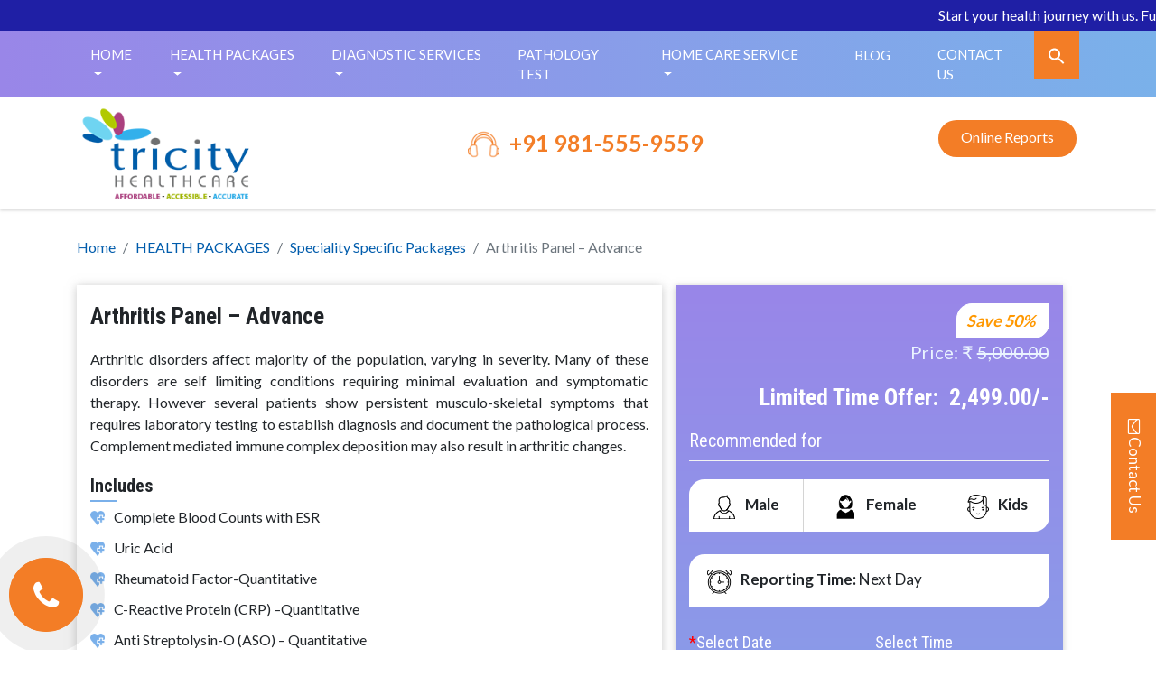

--- FILE ---
content_type: text/html; charset=UTF-8
request_url: https://www.tricityhealthcare.in/health-deal/arthritis-panel-advance/
body_size: 29856
content:
<!doctype html>
<html lang="en-US">
<head>
	<meta name="robots" content="noodp,noydir"/>
	<!-- Google Tag Manager -->
<script>(function(w,d,s,l,i){w[l]=w[l]||[];w[l].push({'gtm.start':
new Date().getTime(),event:'gtm.js'});var f=d.getElementsByTagName(s)[0],
j=d.createElement(s),dl=l!='dataLayer'?'&l='+l:'';j.async=true;j.src=
'https://www.googletagmanager.com/gtm.js?id='+i+dl;f.parentNode.insertBefore(j,f);

})(window,document,'script','dataLayer','GTM-PCVRJ5G');</script>
<!-- End Google Tag Manager -->
	<meta charset="UTF-8" />

	<meta name="viewport" content="width=device-width, initial-scale=1" />
	<link rel="profile" href="https://gmpg.org/xfn/11" />

		<link rel="icon" href="https://www.tricityhealthcare.in/wp-content/themes/tchealth/images/fav-icon.jpg" type="image/gif" sizes="16x16">
    <!-- HTML5 shim and Respond.js for IE8 support of HTML5 elements and media queries -->
    <!-- WARNING: Respond.js doesn't work if you view the page via file:// -->
    <!--[if lt IE 9]>
      <script src="https://oss.maxcdn.com/html5shiv/3.7.3/html5shiv.min.js"></script>
      <script src="https://oss.maxcdn.com/respond/1.4.2/respond.min.js"></script>
    <![endif]-->
	<title>Arthritis Panel – Advance - Tricity Healthcare</title>
<script class="tm-hidden" type="text/template" id="tmpl-tc-cart-options-popup">
    <div class='header'>
        <h3>{{{ data.title }}}</h3>
    </div>
    <div id='{{{ data.id }}}' class='float_editbox'>{{{ data.html }}}</div>
    <div class='footer'>
        <div class='inner'>
            <span class='tm-button button button-secondary button-large floatbox-cancel'>{{{ data.close }}}</span>
        </div>
    </div>
</script>
<script class="tm-hidden" type="text/template" id="tmpl-tc-lightbox">
    <div class="tc-lightbox-wrap">
        <span class="tc-lightbox-button tcfa tcfa-search tc-transition tcinit"></span>
    </div>
</script>
<script class="tm-hidden" type="text/template" id="tmpl-tc-lightbox-zoom">
    <span class="tc-lightbox-button-close tcfa tcfa-close"></span>
    {{{ data.img }}}
</script>
<script class="tm-hidden" type="text/template" id="tmpl-tc-final-totals">
    <dl class="tm-extra-product-options-totals tm-custom-price-totals">
        <# if (data.show_unit_price==true){ #>    	<dt class="tm-unit-price">{{{ data.unit_price }}}</dt>
    	<dd class="tm-unit-price">
    		<span class="price amount options">{{{ data.formatted_unit_price }}}</span>
    	</dd>    	<# } #>
    	<# if (data.show_options_total==true){ #>    	<dt class="tm-options-totals">{{{ data.options_total }}}</dt>
    	<dd class="tm-options-totals">
    		<span class="price amount options">{{{ data.formatted_options_total }}}</span>
    	</dd>    	<# } #>
    	<# if (data.show_fees_total==true){ #>    	<dt class="tm-fee-totals">{{{ data.fees_total }}}</dt>
    	<dd class="tm-fee-totals">
    		<span class="price amount fees">{{{ data.formatted_fees_total }}}</span>
    	</dd>    	<# } #>
    	<# if (data.show_extra_fee==true){ #>    	<dt class="tm-extra-fee">{{{ data.extra_fee }}}</dt>
    	<dd class="tm-extra-fee">
    		<span class="price amount options extra-fee">{{{ data.formatted_extra_fee }}}</span>
    	</dd>    	<# } #>
    	<# if (data.show_final_total==true){ #>    	<dt class="tm-final-totals">{{{ data.final_total }}}</dt>
    	<dd class="tm-final-totals">
    		<span class="price amount final">{{{ data.formatted_final_total }}}</span>
    	</dd>    	<# } #>
            </dl>
</script>
<script class="tm-hidden" type="text/template" id="tmpl-tc-price">
    <span class="amount">{{{ data.price.price }}}</span>
</script>
<script class="tm-hidden" type="text/template" id="tmpl-tc-sale-price">
    <del>
        <span class="tc-original-price amount">{{{ data.price.original_price }}}</span>
    </del>
    <ins>
        <span class="amount">{{{ data.price.price }}}</span>
    </ins>
</script>
<script class="tm-hidden" type="text/template" id="tmpl-tc-section-pop-link">
    <div id="tm-section-pop-up" class="tm-extra-product-options flasho tm_wrapper tm-section-pop-up single tm-animated appear">
        <div class='header'><h3>{{{ data.title }}}</h3></div>
        <div class="float_editbox" id="temp_for_floatbox_insert"></div>
        <div class='footer'>
            <div class='inner'>
                <span class='tm-button button button-secondary button-large floatbox-cancel'>{{{ data.close }}}</span>
            </div>
        </div>
    </div>
</script>
<script class="tm-hidden" type="text/template" id="tmpl-tc-floating-box-nks">
    <# if (data.values.length) {#>
    {{{ data.html_before }}}
    <div class="tc-row tm-fb-labels">
        <span class="tc-cell tc-col-3 tm-fb-title">{{{ data.option_label }}}</span>
        <span class="tc-cell tc-col-3 tm-fb-value">{{{ data.option_value }}}</span>
        <span class="tc-cell tc-col-3 tm-fb-quantity">{{{ data.option__qty }}}</span>
        <span class="tc-cell tc-col-3 tm-fb-price">{{{ data.option_lpric }}}</span>
    </div>
    <# for (var i = 0; i < data.values.length; i++) { #>
        <# if (data.values[i].label_show=='' || data.values[i].value_show=='') {#>
	<div class="tc-row">
            <# if (data.values[i].label_show=='') {#>
        <span class="tc-cell tc-col-3 tm-fb-title">{{{ data.values[i].title }}}</span>
            <# } #>
            <# if (data.values[i].value_show=='') {#>
        <span class="tc-cell tc-col-3 tm-fb-value">{{{ data.values[i].value }}}</span>
            <# } #>
        <span class="tc-cell tc-col-3 tm-fb-quantity">{{{ data.values[i].quantity }}}</span>
        <span class="tc-cell tc-col-3 tm-fb-price">{{{ data.values[i].price }}}</span>
    </div>
        <# } #>
    <# } #>
    {{{ data.html_after }}}
    {{{ data.totals }}}
    <# }#>
</script>
<script class="tm-hidden" type="text/template" id="tmpl-tc-floating-box">
    <# if (data.values.length) {#>
    {{{ data.html_before }}}
    <dl class="tm-fb">
        <# for (var i = 0; i < data.values.length; i++) { #>
            <# if (data.values[i].label_show=='') {#>
        <dt class="tm-fb-title">{{{ data.values[i].title }}}</dt>
            <# } #>
            <# if (data.values[i].value_show=='') {#>
        <dd class="tm-fb-value">{{{ data.values[i].value }}}</dd>
            <# } #>
        <# } #>
    </dl>
    {{{ data.html_after }}}
    {{{ data.totals }}}
    <# }#>
</script>
<script class="tm-hidden" type="text/template" id="tmpl-tc-chars-remanining">
    <span class="tc-chars">
		<span class="tc-chars-remanining">{{{ data.maxlength }}}</span>
		<span class="tc-remaining"> {{{ data.characters_remaining }}}</span>
	</span>
</script>
<script class="tm-hidden" type="text/template" id="tmpl-tc-formatted-price"><span class="woocommerce-Price-amount amount"><span class="woocommerce-Price-currencySymbol">&#8377;</span>{{{ data.price }}}</span></script>
<script class="tm-hidden" type="text/template" id="tmpl-tc-upload-messages">
    <div class="header">
        <h3>{{{ data.title }}}</h3>
    </div>
    <div class="float_editbox" id="temp_for_floatbox_insert">
        <div class="tc-upload-messages">
            <div class="tc-upload-message">{{{ data.message }}}</div>
            <# for (var i in data.files) {
                if (data.files.hasOwnProperty(i)) {#>
                <div class="tc-upload-files">{{{ data.files[i] }}}</div>
                <# }
            }#>
        </div>
    </div>
    <div class="footer">
        <div class="inner">
            &nbsp;
        </div>
    </div>
</script>
<!-- This site is optimized with the Yoast SEO plugin v13.3 - https://yoast.com/wordpress/plugins/seo/ -->
<meta name="robots" content="max-snippet:-1, max-image-preview:large, max-video-preview:-1"/>
<link rel="canonical" href="https://www.tricityhealthcare.in/health-deal/arthritis-panel-advance/" />
<meta property="og:locale" content="en_US" />
<meta property="og:type" content="article" />
<meta property="og:title" content="Arthritis Panel – Advance - Tricity Healthcare" />
<meta property="og:description" content="Complete Blood Counts with ESR
 	Rheumatoid Factor-Quantitative
 	C-Reactive Protein (CRP)" />
<meta property="og:url" content="https://www.tricityhealthcare.in/health-deal/arthritis-panel-advance/" />
<meta property="og:site_name" content="Tricity Healthcare" />
<meta name="twitter:card" content="summary_large_image" />
<meta name="twitter:description" content="Complete Blood Counts with ESR  Rheumatoid Factor-Quantitative  C-Reactive Protein (CRP)" />
<meta name="twitter:title" content="Arthritis Panel – Advance - Tricity Healthcare" />
<script type='application/ld+json' class='yoast-schema-graph yoast-schema-graph--main'>{"@context":"https://schema.org","@graph":[{"@type":"WebSite","@id":"https://www.tricityhealthcare.in/#website","url":"https://www.tricityhealthcare.in/","name":"Tricity Healthcare","inLanguage":"en-US","description":"Ultrasound | Pet-CT Scans | Health Packages","potentialAction":[{"@type":"SearchAction","target":"https://www.tricityhealthcare.in/?s={search_term_string}","query-input":"required name=search_term_string"}]},{"@type":"WebPage","@id":"https://www.tricityhealthcare.in/health-deal/arthritis-panel-advance/#webpage","url":"https://www.tricityhealthcare.in/health-deal/arthritis-panel-advance/","name":"Arthritis Panel \u2013 Advance - Tricity Healthcare","isPartOf":{"@id":"https://www.tricityhealthcare.in/#website"},"inLanguage":"en-US","datePublished":"2019-03-26T09:42:39+00:00","dateModified":"2020-03-04T09:02:06+00:00","potentialAction":[{"@type":"ReadAction","target":["https://www.tricityhealthcare.in/health-deal/arthritis-panel-advance/"]}]}]}</script>
<!-- / Yoast SEO plugin. -->

<link rel='dns-prefetch' href='//s.w.org' />
<link rel="alternate" type="application/rss+xml" title="Tricity Healthcare &raquo; Feed" href="https://www.tricityhealthcare.in/feed/" />
<link rel="alternate" type="application/rss+xml" title="Tricity Healthcare &raquo; Comments Feed" href="https://www.tricityhealthcare.in/comments/feed/" />
		<script type="text/javascript">
			window._wpemojiSettings = {"baseUrl":"https:\/\/s.w.org\/images\/core\/emoji\/12.0.0-1\/72x72\/","ext":".png","svgUrl":"https:\/\/s.w.org\/images\/core\/emoji\/12.0.0-1\/svg\/","svgExt":".svg","source":{"concatemoji":"https:\/\/www.tricityhealthcare.in\/wp-includes\/js\/wp-emoji-release.min.js?ver=5.2.21"}};
			!function(e,a,t){var n,r,o,i=a.createElement("canvas"),p=i.getContext&&i.getContext("2d");function s(e,t){var a=String.fromCharCode;p.clearRect(0,0,i.width,i.height),p.fillText(a.apply(this,e),0,0);e=i.toDataURL();return p.clearRect(0,0,i.width,i.height),p.fillText(a.apply(this,t),0,0),e===i.toDataURL()}function c(e){var t=a.createElement("script");t.src=e,t.defer=t.type="text/javascript",a.getElementsByTagName("head")[0].appendChild(t)}for(o=Array("flag","emoji"),t.supports={everything:!0,everythingExceptFlag:!0},r=0;r<o.length;r++)t.supports[o[r]]=function(e){if(!p||!p.fillText)return!1;switch(p.textBaseline="top",p.font="600 32px Arial",e){case"flag":return s([55356,56826,55356,56819],[55356,56826,8203,55356,56819])?!1:!s([55356,57332,56128,56423,56128,56418,56128,56421,56128,56430,56128,56423,56128,56447],[55356,57332,8203,56128,56423,8203,56128,56418,8203,56128,56421,8203,56128,56430,8203,56128,56423,8203,56128,56447]);case"emoji":return!s([55357,56424,55356,57342,8205,55358,56605,8205,55357,56424,55356,57340],[55357,56424,55356,57342,8203,55358,56605,8203,55357,56424,55356,57340])}return!1}(o[r]),t.supports.everything=t.supports.everything&&t.supports[o[r]],"flag"!==o[r]&&(t.supports.everythingExceptFlag=t.supports.everythingExceptFlag&&t.supports[o[r]]);t.supports.everythingExceptFlag=t.supports.everythingExceptFlag&&!t.supports.flag,t.DOMReady=!1,t.readyCallback=function(){t.DOMReady=!0},t.supports.everything||(n=function(){t.readyCallback()},a.addEventListener?(a.addEventListener("DOMContentLoaded",n,!1),e.addEventListener("load",n,!1)):(e.attachEvent("onload",n),a.attachEvent("onreadystatechange",function(){"complete"===a.readyState&&t.readyCallback()})),(n=t.source||{}).concatemoji?c(n.concatemoji):n.wpemoji&&n.twemoji&&(c(n.twemoji),c(n.wpemoji)))}(window,document,window._wpemojiSettings);
		</script>
		<style type="text/css">
img.wp-smiley,
img.emoji {
	display: inline !important;
	border: none !important;
	box-shadow: none !important;
	height: 1em !important;
	width: 1em !important;
	margin: 0 .07em !important;
	vertical-align: -0.1em !important;
	background: none !important;
	padding: 0 !important;
}
</style>
	<link rel='stylesheet' id='tc-epo-css-css'  href='https://www.tricityhealthcare.in/wp-content/plugins/woocommerce-tm-extra-product-options/assets/css/epo.min.css?ver=4.8' type='text/css' media='all' />
<link rel='stylesheet' id='wc-block-style-css'  href='https://www.tricityhealthcare.in/wp-content/plugins/woocommerce/assets/css/blocks/style.css?ver=3.6.7' type='text/css' media='all' />
<link rel='stylesheet' id='menu-image-css'  href='https://www.tricityhealthcare.in/wp-content/plugins/menu-image/includes/css/menu-image.css?ver=2.9.5' type='text/css' media='all' />
<link rel='stylesheet' id='dashicons-css'  href='https://www.tricityhealthcare.in/wp-includes/css/dashicons.min.css?ver=5.2.21' type='text/css' media='all' />
<link rel='stylesheet' id='thickbox-css'  href='https://www.tricityhealthcare.in/wp-includes/js/thickbox/thickbox.css?ver=5.2.21' type='text/css' media='all' />
<link rel='stylesheet' id='photoswipe-css'  href='https://www.tricityhealthcare.in/wp-content/plugins/flash-album-gallery/assets/photoswipe/photoswipe.css?ver=3.0.5' type='text/css' media='screen' />
<link rel='stylesheet' id='photoswipe-default-skin-css'  href='https://www.tricityhealthcare.in/wp-content/plugins/woocommerce/assets/css/photoswipe/default-skin/default-skin.css?ver=3.6.7' type='text/css' media='all' />
<link rel='stylesheet' id='woocommerce-layout-css'  href='https://www.tricityhealthcare.in/wp-content/plugins/woocommerce/assets/css/woocommerce-layout.css?ver=3.6.7' type='text/css' media='all' />
<link rel='stylesheet' id='woocommerce-smallscreen-css'  href='https://www.tricityhealthcare.in/wp-content/plugins/woocommerce/assets/css/woocommerce-smallscreen.css?ver=3.6.7' type='text/css' media='only screen and (max-width: 768px)' />
<link rel='stylesheet' id='woocommerce-general-css'  href='https://www.tricityhealthcare.in/wp-content/plugins/woocommerce/assets/css/woocommerce.css?ver=3.6.7' type='text/css' media='all' />
<style id='woocommerce-inline-inline-css' type='text/css'>
.woocommerce form .form-row .required { visibility: visible; }
</style>
<link rel='stylesheet' id='twentynineteen-style-css'  href='https://www.tricityhealthcare.in/wp-content/themes/tchealth/style.css?ver=1.4' type='text/css' media='all' />
<link rel='stylesheet' id='tricity-bootstrap-css'  href='https://www.tricityhealthcare.in/wp-content/themes/tchealth/css/bootstrap.min.css?ver=5.2.21' type='text/css' media='all' />
<link rel='stylesheet' id='tricity-style-css'  href='https://www.tricityhealthcare.in/wp-content/themes/tchealth/css/style.css?version=09%2F28%2F52&#038;ver=5.2.21' type='text/css' media='all' />
<link rel='stylesheet' id='tricity-slick-css'  href='https://www.tricityhealthcare.in/wp-content/themes/tchealth/css/slick.css?ver=5.2.21' type='text/css' media='all' />
<link rel='stylesheet' id='tricity-slicktheme-css'  href='https://www.tricityhealthcare.in/wp-content/themes/tchealth/css/slick-theme.css?ver=5.2.21' type='text/css' media='all' />
<link rel='stylesheet' id='tricity-animate-css'  href='https://www.tricityhealthcare.in/wp-content/themes/tchealth/css/animate.css?ver=5.2.21' type='text/css' media='all' />
<link rel='stylesheet' id='tricity-normalize-css'  href='https://www.tricityhealthcare.in/wp-content/themes/tchealth/css/normalize.css?ver=5.2.21' type='text/css' media='all' />
<link rel='stylesheet' id='popup-maker-site-css'  href='//www.tricityhealthcare.in/wp-content/uploads/pum/pum-site-styles.css?generated=1606313184&#038;ver=1.13.1' type='text/css' media='all' />
<script type='text/javascript' src='https://www.tricityhealthcare.in/wp-includes/js/jquery/jquery.js?ver=1.12.4-wp'></script>
<script type='text/javascript' src='https://www.tricityhealthcare.in/wp-includes/js/jquery/jquery-migrate.min.js?ver=1.4.1'></script>
<script type='text/javascript' src='https://www.tricityhealthcare.in/wp-content/plugins/sp-client-document-manager/js/jquery.remodal.js?ver=5.2.21'></script>
<script type='text/javascript' src='https://www.tricityhealthcare.in/wp-content/plugins/sp-client-document-manager/js/jquery.responsive.tabs.js?ver=5.2.21'></script>
<script type='text/javascript'>
/* <![CDATA[ */
var sfpp_script_vars = {"language":"en_US","appId":"297186066963865"};
/* ]]> */
</script>
<script type='text/javascript' async="async" src='https://www.tricityhealthcare.in/wp-content/plugins/simple-facebook-twitter-widget/js/simple-facebook-page-root.js?ver=1.7.0'></script>
<script type='text/javascript'>
/* <![CDATA[ */
var userSettings = {"url":"\/","uid":"0","time":"1768944531","secure":"1"};
/* ]]> */
</script>
<script type='text/javascript' src='https://www.tricityhealthcare.in/wp-includes/js/utils.min.js?ver=5.2.21'></script>
<script type='text/javascript'>
/* <![CDATA[ */
var sp_cdm_link = {"ajax":"https:\/\/www.tricityhealthcare.in\/wp-admin\/admin-ajax.php"};
/* ]]> */
</script>
<script type='text/javascript' src='https://www.tricityhealthcare.in/wp-content/plugins/sp-client-document-manager/integrated/sp-cdm-link/js/scripts.js?ver=5.2.21'></script>
<script type='text/javascript'>
/* <![CDATA[ */
var sp_cdm_media = {"ajax":"https:\/\/www.tricityhealthcare.in\/wp-admin\/admin-ajax.php"};
/* ]]> */
</script>
<script type='text/javascript' src='https://www.tricityhealthcare.in/wp-content/plugins/sp-client-document-manager/integrated/sp-cdm-media/js/scripts.js?ver=5.2.21'></script>
<link rel='https://api.w.org/' href='https://www.tricityhealthcare.in/wp-json/' />
<link rel="EditURI" type="application/rsd+xml" title="RSD" href="https://www.tricityhealthcare.in/xmlrpc.php?rsd" />
<link rel="wlwmanifest" type="application/wlwmanifest+xml" href="https://www.tricityhealthcare.in/wp-includes/wlwmanifest.xml" /> 
<meta name="generator" content="WordPress 5.2.21" />
<meta name="generator" content="WooCommerce 3.6.7" />
<link rel='shortlink' href='https://www.tricityhealthcare.in/?p=1430' />
<link rel="alternate" type="application/json+oembed" href="https://www.tricityhealthcare.in/wp-json/oembed/1.0/embed?url=https%3A%2F%2Fwww.tricityhealthcare.in%2Fhealth-deal%2Farthritis-panel-advance%2F" />
<link rel="alternate" type="text/xml+oembed" href="https://www.tricityhealthcare.in/wp-json/oembed/1.0/embed?url=https%3A%2F%2Fwww.tricityhealthcare.in%2Fhealth-deal%2Farthritis-panel-advance%2F&#038;format=xml" />
<script type="text/javascript">var ajaxurl = "https://www.tricityhealthcare.in/wp-admin/admin-ajax.php";</script>         <style type="text/css">
		  /* SP Client Document Manager Customizer Styles */

	
	





			 			 /* SP Client Document Manager Customizer Styles */ 
         </style>
    
<!-- <meta name='Grand Flagallery' content='6.0.2' /> -->
	<noscript><style>.woocommerce-product-gallery{ opacity: 1 !important; }</style></noscript>
	<style>button#responsive-menu-button,
#responsive-menu-container {
    display: none;
    -webkit-text-size-adjust: 100%;
}

@media screen and (max-width: 8000px) {

    #responsive-menu-container {
        display: block;
        position: fixed;
        top: 0;
        bottom: 0;
        z-index: 99998;
        padding-bottom: 5px;
        margin-bottom: -5px;
        outline: 1px solid transparent;
        overflow-y: auto;
        overflow-x: hidden;
    }

    #responsive-menu-container .responsive-menu-search-box {
        width: 100%;
        padding: 0 2%;
        border-radius: 2px;
        height: 50px;
        -webkit-appearance: none;
    }

    #responsive-menu-container.push-left,
    #responsive-menu-container.slide-left {
        transform: translateX(-100%);
        -ms-transform: translateX(-100%);
        -webkit-transform: translateX(-100%);
        -moz-transform: translateX(-100%);
    }

    .responsive-menu-open #responsive-menu-container.push-left,
    .responsive-menu-open #responsive-menu-container.slide-left {
        transform: translateX(0);
        -ms-transform: translateX(0);
        -webkit-transform: translateX(0);
        -moz-transform: translateX(0);
    }

    #responsive-menu-container.push-top,
    #responsive-menu-container.slide-top {
        transform: translateY(-100%);
        -ms-transform: translateY(-100%);
        -webkit-transform: translateY(-100%);
        -moz-transform: translateY(-100%);
    }

    .responsive-menu-open #responsive-menu-container.push-top,
    .responsive-menu-open #responsive-menu-container.slide-top {
        transform: translateY(0);
        -ms-transform: translateY(0);
        -webkit-transform: translateY(0);
        -moz-transform: translateY(0);
    }

    #responsive-menu-container.push-right,
    #responsive-menu-container.slide-right {
        transform: translateX(100%);
        -ms-transform: translateX(100%);
        -webkit-transform: translateX(100%);
        -moz-transform: translateX(100%);
    }

    .responsive-menu-open #responsive-menu-container.push-right,
    .responsive-menu-open #responsive-menu-container.slide-right {
        transform: translateX(0);
        -ms-transform: translateX(0);
        -webkit-transform: translateX(0);
        -moz-transform: translateX(0);
    }

    #responsive-menu-container.push-bottom,
    #responsive-menu-container.slide-bottom {
        transform: translateY(100%);
        -ms-transform: translateY(100%);
        -webkit-transform: translateY(100%);
        -moz-transform: translateY(100%);
    }

    .responsive-menu-open #responsive-menu-container.push-bottom,
    .responsive-menu-open #responsive-menu-container.slide-bottom {
        transform: translateY(0);
        -ms-transform: translateY(0);
        -webkit-transform: translateY(0);
        -moz-transform: translateY(0);
    }

    #responsive-menu-container,
    #responsive-menu-container:before,
    #responsive-menu-container:after,
    #responsive-menu-container *,
    #responsive-menu-container *:before,
    #responsive-menu-container *:after {
         box-sizing: border-box;
         margin: 0;
         padding: 0;
    }

    #responsive-menu-container #responsive-menu-search-box,
    #responsive-menu-container #responsive-menu-additional-content,
    #responsive-menu-container #responsive-menu-title {
        padding: 25px 5%;
    }

    #responsive-menu-container #responsive-menu,
    #responsive-menu-container #responsive-menu ul {
        width: 100%;
    }
    #responsive-menu-container #responsive-menu ul.responsive-menu-submenu {
        display: none;
    }

    #responsive-menu-container #responsive-menu ul.responsive-menu-submenu.responsive-menu-submenu-open {
         display: block;
    }

    #responsive-menu-container #responsive-menu ul.responsive-menu-submenu-depth-1 a.responsive-menu-item-link {
        padding-left: 10%;
    }

    #responsive-menu-container #responsive-menu ul.responsive-menu-submenu-depth-2 a.responsive-menu-item-link {
        padding-left: 15%;
    }

    #responsive-menu-container #responsive-menu ul.responsive-menu-submenu-depth-3 a.responsive-menu-item-link {
        padding-left: 20%;
    }

    #responsive-menu-container #responsive-menu ul.responsive-menu-submenu-depth-4 a.responsive-menu-item-link {
        padding-left: 25%;
    }

    #responsive-menu-container #responsive-menu ul.responsive-menu-submenu-depth-5 a.responsive-menu-item-link {
        padding-left: 30%;
    }

    #responsive-menu-container li.responsive-menu-item {
        width: 100%;
        list-style: none;
    }

    #responsive-menu-container li.responsive-menu-item a {
        width: 100%;
        display: block;
        text-decoration: none;
        padding: 0 5%;
        position: relative;
    }

    #responsive-menu-container li.responsive-menu-item a .fa {
        margin-right: 15px;
    }

    #responsive-menu-container li.responsive-menu-item a .responsive-menu-subarrow {
        position: absolute;
        top: 0;
        bottom: 0;
        text-align: center;
        overflow: hidden;
    }

    #responsive-menu-container li.responsive-menu-item a .responsive-menu-subarrow  .fa {
        margin-right: 0;
    }

    button#responsive-menu-button .responsive-menu-button-icon-inactive {
        display: none;
    }

    button#responsive-menu-button {
        z-index: 99999;
        display: none;
        overflow: hidden;
        outline: none;
    }

    button#responsive-menu-button img {
        max-width: 100%;
    }

    .responsive-menu-label {
        display: inline-block;
        font-weight: 600;
        margin: 0 5px;
        vertical-align: middle;
    }

    .responsive-menu-label .responsive-menu-button-text-open {
        display: none;
    }

    .responsive-menu-accessible {
        display: inline-block;
    }

    .responsive-menu-accessible .responsive-menu-box {
        display: inline-block;
        vertical-align: middle;
    }

    .responsive-menu-label.responsive-menu-label-top,
    .responsive-menu-label.responsive-menu-label-bottom
    {
        display: block;
        margin: 0 auto;
    }

    button#responsive-menu-button {
        padding: 0 0;
        display: inline-block;
        cursor: pointer;
        transition-property: opacity, filter;
        transition-duration: 0.15s;
        transition-timing-function: linear;
        font: inherit;
        color: inherit;
        text-transform: none;
        background-color: transparent;
        border: 0;
        margin: 0;
        overflow: visible;
    }

    .responsive-menu-box {
        width: 25px;
        height: 19px;
        display: inline-block;
        position: relative;
    }

    .responsive-menu-inner {
        display: block;
        top: 50%;
        margin-top: -1.5px;
    }

    .responsive-menu-inner,
    .responsive-menu-inner::before,
    .responsive-menu-inner::after {
         width: 25px;
         height: 3px;
         background-color: #ffffff;
         border-radius: 4px;
         position: absolute;
         transition-property: transform;
         transition-duration: 0.15s;
         transition-timing-function: ease;
    }

    .responsive-menu-open .responsive-menu-inner,
    .responsive-menu-open .responsive-menu-inner::before,
    .responsive-menu-open .responsive-menu-inner::after {
        background-color: #ffffff;
    }

    button#responsive-menu-button:hover .responsive-menu-inner,
    button#responsive-menu-button:hover .responsive-menu-inner::before,
    button#responsive-menu-button:hover .responsive-menu-inner::after,
    button#responsive-menu-button:hover .responsive-menu-open .responsive-menu-inner,
    button#responsive-menu-button:hover .responsive-menu-open .responsive-menu-inner::before,
    button#responsive-menu-button:hover .responsive-menu-open .responsive-menu-inner::after,
    button#responsive-menu-button:focus .responsive-menu-inner,
    button#responsive-menu-button:focus .responsive-menu-inner::before,
    button#responsive-menu-button:focus .responsive-menu-inner::after,
    button#responsive-menu-button:focus .responsive-menu-open .responsive-menu-inner,
    button#responsive-menu-button:focus .responsive-menu-open .responsive-menu-inner::before,
    button#responsive-menu-button:focus .responsive-menu-open .responsive-menu-inner::after {
        background-color: #ffffff;
    }

    .responsive-menu-inner::before,
    .responsive-menu-inner::after {
         content: "";
         display: block;
    }

    .responsive-menu-inner::before {
         top: -8px;
    }

    .responsive-menu-inner::after {
         bottom: -8px;
    }

            .responsive-menu-boring .responsive-menu-inner,
.responsive-menu-boring .responsive-menu-inner::before,
.responsive-menu-boring .responsive-menu-inner::after {
    transition-property: none;
}

.responsive-menu-boring.is-active .responsive-menu-inner {
    transform: rotate(45deg);
}

.responsive-menu-boring.is-active .responsive-menu-inner::before {
    top: 0;
    opacity: 0;
}

.responsive-menu-boring.is-active .responsive-menu-inner::after {
    bottom: 0;
    transform: rotate(-90deg);
}    
    button#responsive-menu-button {
        width: 45px;
        height: 45px;
        position: relative;
        top: -11px;
        right: -20%;
                    background: #f37d26
            }

            .responsive-menu-open button#responsive-menu-button {
            background: #7ab0ea
        }
    
            .responsive-menu-open button#responsive-menu-button:hover,
        .responsive-menu-open button#responsive-menu-button:focus,
        button#responsive-menu-button:hover,
        button#responsive-menu-button:focus {
            background: #7ab0ea
        }
    
    button#responsive-menu-button .responsive-menu-box {
        color: #ffffff;
    }

    .responsive-menu-open button#responsive-menu-button .responsive-menu-box {
        color: #ffffff;
    }

    .responsive-menu-label {
        color: #ffffff;
        font-size: 14px;
        line-height: 13px;
            }

    button#responsive-menu-button {
        display: inline-block;
        transition: transform 0.5s, background-color 0.5s;
    }

    
    
    #responsive-menu-container {
        width: 75%;
        left: 0;
        transition: transform 0.5s;
        text-align: left;
                                            background: #031b4e;
            }

    #responsive-menu-container #responsive-menu-wrapper {
        background: #031b4e;
    }

    #responsive-menu-container #responsive-menu-additional-content {
        color: #ffffff;
    }

    #responsive-menu-container .responsive-menu-search-box {
        background: #ffffff;
        border: 2px solid #dadada;
        color: #333333;
    }

    #responsive-menu-container .responsive-menu-search-box:-ms-input-placeholder {
        color: #c7c7cd;
    }

    #responsive-menu-container .responsive-menu-search-box::-webkit-input-placeholder {
        color: #c7c7cd;
    }

    #responsive-menu-container .responsive-menu-search-box:-moz-placeholder {
        color: #c7c7cd;
        opacity: 1;
    }

    #responsive-menu-container .responsive-menu-search-box::-moz-placeholder {
        color: #c7c7cd;
        opacity: 1;
    }

    #responsive-menu-container .responsive-menu-item-link,
    #responsive-menu-container #responsive-menu-title,
    #responsive-menu-container .responsive-menu-subarrow {
        transition: background-color 0.5s, border-color 0.5s, color 0.5s;
    }

    #responsive-menu-container #responsive-menu-title {
        background-color: #212121;
        color: #ffffff;
        font-size: 13px;
        text-align: left;
    }

    #responsive-menu-container #responsive-menu-title a {
        color: #ffffff;
        font-size: 13px;
        text-decoration: none;
    }

    #responsive-menu-container #responsive-menu-title a:hover {
        color: #ffffff;
    }

    #responsive-menu-container #responsive-menu-title:hover {
        background-color: #212121;
        color: #ffffff;
    }

    #responsive-menu-container #responsive-menu-title:hover a {
        color: #ffffff;
    }

    #responsive-menu-container #responsive-menu-title #responsive-menu-title-image {
        display: inline-block;
        vertical-align: middle;
        max-width: 100%;
        margin-bottom: 15px;
    }

    #responsive-menu-container #responsive-menu-title #responsive-menu-title-image img {
                        max-width: 100%;
    }

    #responsive-menu-container #responsive-menu > li.responsive-menu-item:first-child > a {
        border-top: 1px solid #031b4e;
    }

    #responsive-menu-container #responsive-menu li.responsive-menu-item .responsive-menu-item-link {
        font-size: 13px;
    }

    #responsive-menu-container #responsive-menu li.responsive-menu-item a {
        line-height: 40px;
        border-bottom: 1px solid #031b4e;
        color: #ffffff;
        background-color: #031b4e;
                    height: 40px;
            }

    #responsive-menu-container #responsive-menu li.responsive-menu-item a:hover {
        color: #ffffff;
        background-color: #f37d26;
        border-color: #031b4e;
    }

    #responsive-menu-container #responsive-menu li.responsive-menu-item a:hover .responsive-menu-subarrow {
        color: #ffffff;
        border-color: #031b4e;
        background-color: #000f2e;
    }

    #responsive-menu-container #responsive-menu li.responsive-menu-item a:hover .responsive-menu-subarrow.responsive-menu-subarrow-active {
        color: #ffffff;
        border-color: #000f2e;
        background-color: #f37d26;
    }

    #responsive-menu-container #responsive-menu li.responsive-menu-item a .responsive-menu-subarrow {
        right: 0;
        height: 39px;
        line-height: 39px;
        width: 40px;
        color: #ffffff;
        border-left: 1px solid #031b4e;
        background-color: #f37d26;
    }

    #responsive-menu-container #responsive-menu li.responsive-menu-item a .responsive-menu-subarrow.responsive-menu-subarrow-active {
        color: #ffffff;
        border-color: #031b4e;
        background-color: #f37d26;
    }

    #responsive-menu-container #responsive-menu li.responsive-menu-item a .responsive-menu-subarrow.responsive-menu-subarrow-active:hover {
        color: #ffffff;
        border-color: #000f2e;
        background-color: #f37d26;
    }

    #responsive-menu-container #responsive-menu li.responsive-menu-item a .responsive-menu-subarrow:hover {
        color: #ffffff;
        border-color: #031b4e;
        background-color: #000f2e;
    }

    #responsive-menu-container #responsive-menu li.responsive-menu-current-item > .responsive-menu-item-link {
        background-color: #031b4e;
        color: #ffffff;
        border-color: #031b4e;
    }

    #responsive-menu-container #responsive-menu li.responsive-menu-current-item > .responsive-menu-item-link:hover {
        background-color: #f37d26;
        color: #ffffff;
        border-color: #000f2e;
    }

            #responsive-menu-container #responsive-menu ul.responsive-menu-submenu li.responsive-menu-item .responsive-menu-item-link {
                        font-size: 13px;
        }

        #responsive-menu-container #responsive-menu ul.responsive-menu-submenu li.responsive-menu-item a {
                            height: 40px;
                        line-height: 40px;
            border-bottom: 1px solid #031b4e;
            color: #ffffff;
            background-color: #031b4e;
        }

        #responsive-menu-container #responsive-menu ul.responsive-menu-submenu li.responsive-menu-item a:hover {
            color: #ffffff;
            background-color: #000f2e;
            border-color: #031b4e;
        }

        #responsive-menu-container #responsive-menu ul.responsive-menu-submenu li.responsive-menu-item a:hover .responsive-menu-subarrow {
            color: #ffffff;
            border-color: #000f2e;
            background-color: #000f2e;
        }

        #responsive-menu-container #responsive-menu ul.responsive-menu-submenu li.responsive-menu-item a:hover .responsive-menu-subarrow.responsive-menu-subarrow-active {
            color: #ffffff;
            border-color: #000f2e;
            background-color: #000f2e;
        }

        #responsive-menu-container #responsive-menu ul.responsive-menu-submenu li.responsive-menu-item a .responsive-menu-subarrow {
            right: 0;
            height: 39px;
            line-height: 39px;
            width: 40px;
            color: #ffffff;
            border-left: 1px solid #031b4e;
            background-color: #031b4e;
        }

        #responsive-menu-container #responsive-menu ul.responsive-menu-submenu li.responsive-menu-item a .responsive-menu-subarrow.responsive-menu-subarrow-active {
            color: #ffffff;
            border-color: #031b4e;
            background-color: #031b4e;
        }

        #responsive-menu-container #responsive-menu ul.responsive-menu-submenu li.responsive-menu-item a .responsive-menu-subarrow.responsive-menu-subarrow-active:hover {
            color: #ffffff;
            border-color: #000f2e;
            background-color: #000f2e;
        }

        #responsive-menu-container #responsive-menu ul.responsive-menu-submenu li.responsive-menu-item a .responsive-menu-subarrow:hover {
            color: #ffffff;
            border-color: #000f2e;
            background-color: #000f2e;
        }

        #responsive-menu-container #responsive-menu ul.responsive-menu-submenu li.responsive-menu-current-item > .responsive-menu-item-link {
            background-color: #031b4e;
            color: #ffffff;
            border-color: #031b4e;
        }

        #responsive-menu-container #responsive-menu ul.responsive-menu-submenu li.responsive-menu-current-item > .responsive-menu-item-link:hover {
            background-color: #000f2e;
            color: #ffffff;
            border-color: #000f2e;
        }
    
    
    }</style><script>jQuery(document).ready(function($) {

    var ResponsiveMenu = {
        trigger: '#responsive-menu-button',
        animationSpeed: 500,
        breakpoint: 8000,
        pushButton: 'off',
        animationType: 'slide',
        animationSide: 'left',
        pageWrapper: '',
        isOpen: false,
        triggerTypes: 'click',
        activeClass: 'is-active',
        container: '#responsive-menu-container',
        openClass: 'responsive-menu-open',
        accordion: 'off',
        activeArrow: '▲',
        inactiveArrow: '▼',
        wrapper: '#responsive-menu-wrapper',
        closeOnBodyClick: 'off',
        closeOnLinkClick: 'off',
        itemTriggerSubMenu: 'off',
        linkElement: '.responsive-menu-item-link',
        subMenuTransitionTime: 200,
        openMenu: function() {
            $(this.trigger).addClass(this.activeClass);
            $('html').addClass(this.openClass);
            $('.responsive-menu-button-icon-active').hide();
            $('.responsive-menu-button-icon-inactive').show();
            this.setButtonTextOpen();
            this.setWrapperTranslate();
            this.isOpen = true;
        },
        closeMenu: function() {
            $(this.trigger).removeClass(this.activeClass);
            $('html').removeClass(this.openClass);
            $('.responsive-menu-button-icon-inactive').hide();
            $('.responsive-menu-button-icon-active').show();
            this.setButtonText();
            this.clearWrapperTranslate();
            this.isOpen = false;
        },
        setButtonText: function() {
            if($('.responsive-menu-button-text-open').length > 0 && $('.responsive-menu-button-text').length > 0) {
                $('.responsive-menu-button-text-open').hide();
                $('.responsive-menu-button-text').show();
            }
        },
        setButtonTextOpen: function() {
            if($('.responsive-menu-button-text').length > 0 && $('.responsive-menu-button-text-open').length > 0) {
                $('.responsive-menu-button-text').hide();
                $('.responsive-menu-button-text-open').show();
            }
        },
        triggerMenu: function() {
            this.isOpen ? this.closeMenu() : this.openMenu();
        },
        triggerSubArrow: function(subarrow) {
            var sub_menu = $(subarrow).parent().siblings('.responsive-menu-submenu');
            var self = this;
            if(this.accordion == 'on') {
                /* Get Top Most Parent and the siblings */
                var top_siblings = sub_menu.parents('.responsive-menu-item-has-children').last().siblings('.responsive-menu-item-has-children');
                var first_siblings = sub_menu.parents('.responsive-menu-item-has-children').first().siblings('.responsive-menu-item-has-children');
                /* Close up just the top level parents to key the rest as it was */
                top_siblings.children('.responsive-menu-submenu').slideUp(self.subMenuTransitionTime, 'linear').removeClass('responsive-menu-submenu-open');
                /* Set each parent arrow to inactive */
                top_siblings.each(function() {
                    $(this).find('.responsive-menu-subarrow').first().html(self.inactiveArrow);
                    $(this).find('.responsive-menu-subarrow').first().removeClass('responsive-menu-subarrow-active');
                });
                /* Now Repeat for the current item siblings */
                first_siblings.children('.responsive-menu-submenu').slideUp(self.subMenuTransitionTime, 'linear').removeClass('responsive-menu-submenu-open');
                first_siblings.each(function() {
                    $(this).find('.responsive-menu-subarrow').first().html(self.inactiveArrow);
                    $(this).find('.responsive-menu-subarrow').first().removeClass('responsive-menu-subarrow-active');
                });
            }
            if(sub_menu.hasClass('responsive-menu-submenu-open')) {
                sub_menu.slideUp(self.subMenuTransitionTime, 'linear').removeClass('responsive-menu-submenu-open');
                $(subarrow).html(this.inactiveArrow);
                $(subarrow).removeClass('responsive-menu-subarrow-active');
            } else {
                sub_menu.slideDown(self.subMenuTransitionTime, 'linear').addClass('responsive-menu-submenu-open');
                $(subarrow).html(this.activeArrow);
                $(subarrow).addClass('responsive-menu-subarrow-active');
            }
        },
        menuHeight: function() {
            return $(this.container).height();
        },
        menuWidth: function() {
            return $(this.container).width();
        },
        wrapperHeight: function() {
            return $(this.wrapper).height();
        },
        setWrapperTranslate: function() {
            switch(this.animationSide) {
                case 'left':
                    translate = 'translateX(' + this.menuWidth() + 'px)'; break;
                case 'right':
                    translate = 'translateX(-' + this.menuWidth() + 'px)'; break;
                case 'top':
                    translate = 'translateY(' + this.wrapperHeight() + 'px)'; break;
                case 'bottom':
                    translate = 'translateY(-' + this.menuHeight() + 'px)'; break;
            }
            if(this.animationType == 'push') {
                $(this.pageWrapper).css({'transform':translate});
                $('html, body').css('overflow-x', 'hidden');
            }
            if(this.pushButton == 'on') {
                $('#responsive-menu-button').css({'transform':translate});
            }
        },
        clearWrapperTranslate: function() {
            var self = this;
            if(this.animationType == 'push') {
                $(this.pageWrapper).css({'transform':''});
                setTimeout(function() {
                    $('html, body').css('overflow-x', '');
                }, self.animationSpeed);
            }
            if(this.pushButton == 'on') {
                $('#responsive-menu-button').css({'transform':''});
            }
        },
        init: function() {
            var self = this;
            $(this.trigger).on(this.triggerTypes, function(e){
                e.stopPropagation();
                self.triggerMenu();
            });
            $(this.trigger).mouseup(function(){
                $(self.trigger).blur();
            });
            $('.responsive-menu-subarrow').on('click', function(e) {
                e.preventDefault();
                e.stopPropagation();
                self.triggerSubArrow(this);
            });
            $(window).resize(function() {
                if($(window).width() > self.breakpoint) {
                    if(self.isOpen){
                        self.closeMenu();
                    }
                } else {
                    if($('.responsive-menu-open').length>0){
                        self.setWrapperTranslate();
                    }
                }
            });
            if(this.closeOnLinkClick == 'on') {
                $(this.linkElement).on('click', function(e) {
                    e.preventDefault();
                    /* Fix for when close menu on parent clicks is on */
                    if(self.itemTriggerSubMenu == 'on' && $(this).is('.responsive-menu-item-has-children > ' + self.linkElement)) {
                        return;
                    }
                    old_href = $(this).attr('href');
                    old_target = typeof $(this).attr('target') == 'undefined' ? '_self' : $(this).attr('target');
                    if(self.isOpen) {
                        if($(e.target).closest('.responsive-menu-subarrow').length) {
                            return;
                        }
                        self.closeMenu();
                        setTimeout(function() {
                            window.open(old_href, old_target);
                        }, self.animationSpeed);
                    }
                });
            }
            if(this.closeOnBodyClick == 'on') {
                $(document).on('click', 'body', function(e) {
                    if(self.isOpen) {
                        if($(e.target).closest('#responsive-menu-container').length || $(e.target).closest('#responsive-menu-button').length) {
                            return;
                        }
                    }
                    self.closeMenu();
                });
            }
            if(this.itemTriggerSubMenu == 'on') {
                $('.responsive-menu-item-has-children > ' + this.linkElement).on('click', function(e) {
                    e.preventDefault();
                    self.triggerSubArrow($(this).children('.responsive-menu-subarrow').first());
                });
            }
        }
    };
    ResponsiveMenu.init();
});</script>		<style type="text/css" id="wp-custom-css">
			.health-packed .slick-slide:before, .tricity-section .tricity-box:before, .price-sect-main .col-md-4 .card.sixtypercent:before, .price-sect-main .col-md-4 .card.fortypercent:before, .tricity-packs .tricity-box:before {
    display:none
}
.price_per {
    position: absolute;
    background-color: #f37d26;
    color: #fff;
    right: 0px;
    padding: 12px;
    top: 0px;
    font-size: 15px;
    border-radius: 0px 0px 0px 30px;
}
.price_per {
    z-index: 9999;
}
.main-navigation li a {
    padding: 15px 15px;
}
section.panel-1.panel-1-new.second-four-sec img {
    margin: auto;
    display: block;
	  width: 30%;
}
.sec-bg-effect:hover img {
    transform: scale( 1.1 );
    transition: all .8s;
}

.sec-bg-effect {
    box-shadow: 0px 0px 3px 0px #868686;
    padding: 10px;
    border-radius: 0px;
    background: #fff;
    margin-top: -55px;
	  min-height: 320px;
}

ul.info-list.info-call li a {
    font-size: 24px;
}
.sec-bg-effect .icon-content h4 {
    font-size: 18px;
    text-transform: uppercase;
    font-weight: 900;
    color: #031b4e;
}
.sec-bg-effect:hover {
    box-shadow: 0px 0px 5px 1px #a2a2a2;
}
section.panel-1 {
    background: #f8f8f8;
}

.main-heading {
    margin-bottom: 30px;
}
section.testimonials .main-heading {
    margin-bottom: 30px;
}
.slick-slider {
    margin-bottom: 0px;
}
section.testimonials .testi-author {
    margin-top: 0px;
}
.btn-style, .nav-links a {
    border-radius: 4px;
}
section.footer-info-sec {
    background: #f37d26;
}
.info-icon {
    float: left;
    width: 10%;
}
.info-icon i {
    font-size: 36px;
    color: #fff;
}
.info-text {
    float: left;
    padding-left: 20px;
}
.info-text h4 {
    font-size: 25px;
    color: #fff;
	font-weight:bold;
}
.footer-info-sec ul.info-list li  {
    color: #fff;
}

.footer-info-sec ul.info-list li  a {
    color: #fff;
}
#contacts .form-control{ margin:0 0 20px 0px;}

.info-text p {
    color: #fff;
}
.info-text.reach-us-txt {
    padding-left: 40px;
}

@media screen and (min-device-width: 320px) and (max-device-width: 767px){
	.affordable .main-heading h2{margin-top: 40px;}
	
	.sec-bg-effect {
    margin-top: 0;
}
	.banner-content .offpic-52 {
    width: 100% !important;
    margin-bottom: 0px;
		margin-top: 5px;
}
#contacts .form-control {
    margin: 0 0 7px;
}
.header_contact_number img {
    display: block !important;
    float: left !important;
    margin-top: 0 !important;
    width: 27px !important;
}
	.header_contact_number a {
    margin-left: 4px !important;
    float: left;
}
.header_contact_number img {
    margin-top: 0;
    display: block;
    float: left;
}
.main-navigation{
	 background: #7ab0ea;
	}
	.sec-bg-effect {
    min-height: auto;
}
.slick-dots {
		bottom: 0px;
	}
.price-sect-main .slick-dots{
		bottom:-20px !important;
	}
ul.info-list.info-call li a {
    font-size: 20px;
}
	.mobile-box {
    width: 50%;
}
	.sec-bg-effect p {
    display: none !important;
}
	.sec-bg-effect .icon-content h4 {
    font-size: 15px;
}
	section.panel-1.panel-1-new.second-four-sec img {
    width: 50%;
}
	section.panel-1 {
    background: #005cac;
}
	section.panel-1 {
    padding: 40px 0 26px;
}
	.carousel-control-prev-new, .carousel-control-next-new {
    margin-top: 18px;
}
	.info-text h4 {
    font-size: 20px;
}
	.info-text p {
    font-size: 15px;
}
	.info-text {
    padding-left: 12px;
		padding-bottom: 20px;
}

}
@media screen and (max-device-width: 640px){
div#home-slider .carousel-inner .carousel-item:first-child .banner-content .container {
    max-width: 290px;
}
}
@media screen and (max-device-width: 375px){
div#home-slider .carousel-inner .carousel-item:first-child .banner-content .container {
    max-width: 260px!important;
}
}
.offpic-52 {
    width: 54% !important;
    margin-bottom: 0;
    margin-top: 33px;
}		</style>
		
	<style>button.submenu-expand {
    display: none;
}button.menu-item-link-return {
    display: none;
}</style>
<meta name="google-site-verification" content="FFHAdvKHZ6Skjqk0DXXCxrV8Sis2FBqTS5nUpAU2nNw" />
<!-- Global site tag (gtag.js) - Google Analytics -->
<script async src="https://www.googletagmanager.com/gtag/js?id=UA-142478822-1"></script>
<script>
  window.dataLayer = window.dataLayer || [];
  function gtag(){dataLayer.push(arguments);}
  gtag('js', new Date());

  gtag('config', 'UA-142478822-1');
  gtag('config', 'AW-735019500');
</script>

<script async>
  gtag('config', 'AW-735019500/bxyFCLPynKYBEOyDvt4C', {
    'phone_conversion_number': '+91 981-555-9559'
  });
</script>

<script async>
  gtag('config', 'AW-735019500/bxyFCLPynKYBEOyDvt4C', {
    'phone_conversion_number': '981-555-9559'
  });
</script>

<script async>
  gtag('config', 'AW-735019500/bxyFCLPynKYBEOyDvt4C', {
    'phone_conversion_number': '708-755-8558'
  });
</script>

<script async>
function gtag_report_conversion(url) {
  var callback = function () {
    if (typeof(url) != 'undefined') {
      window.location = url;
    }
  };
  gtag('event', 'conversion', {
      'send_to': 'AW-735019500/V0jqCIz3kKYBEOyDvt4C',
      'event_callback': callback
  });
  return false;
}
</script>
<!-- Facebook Pixel Code -->

<script async>

!function(f,b,e,v,n,t,s)

{if(f.fbq)return;n=f.fbq=function(){n.callMethod?

n.callMethod.apply(n,arguments):n.queue.push(arguments)};

if(!f._fbq)f._fbq=n;n.push=n;n.loaded=!0;n.version='2.0';

n.queue=[];t=b.createElement(e);t.async=!0;

t.src=v;s=b.getElementsByTagName(e)[0];

s.parentNode.insertBefore(t,s)}(window,document,'script',

'https://connect.facebook.net/en_US/fbevents.js');

 fbq('init', '744545005991206');

fbq('track', 'PageView');

</script>

<noscript>

 <img height="1" width="1"

src="https://www.facebook.com/tr?id=744545005991206&ev=PageView

&noscript=1"/>

</noscript>

<!-- End Facebook Pixel Code -->

<style type="text/css">
	.notice{ background:#1F1FA5; text-align: center; width: 100%; overflow: hidden; color: #fff; padding: 5px 0 5px 0;}
	.notice p {

	text-align: center;
	float: none;
	margin: 0 auto;
}
	</style>
</head>
<body data-rsssl=1 class="product-template-default single single-product postid-1430 wp-custom-logo wp-embed-responsive tchealth woocommerce woocommerce-page woocommerce-no-js singular image-filters-enabled responsive-menu-slide-left">
	<div class="notice">
		<p><b></b>Start your health journey with us. Full body health checkup packages starts @  ₹ 749/- only. Free & On time home sample collection facility available. &nbsp;&nbsp;&nbsp;&nbsp;&nbsp;&nbsp;&nbsp;&nbsp;&nbsp;&nbsp;&nbsp;&nbsp;&nbsp;&nbsp;&nbsp;&nbsp;Pet-CT Scan @  ₹ 13999/- only. Same day reporting. &nbsp;&nbsp;&nbsp;&nbsp;&nbsp;&nbsp;&nbsp;&nbsp;&nbsp;&nbsp;&nbsp;&nbsp;&nbsp;&nbsp; MRI Scan starts @  ₹ 2800/- only. (Any part of the body). High Quality 1.5 / 3.0 tesla options available.  &nbsp;&nbsp;&nbsp;&nbsp;&nbsp;&nbsp;&nbsp;&nbsp;&nbsp;&nbsp;&nbsp;&nbsp;&nbsp;&nbsp; Ultrasound Scan starts @  ₹ 699/- only. High Quality images. Digital payment options available.

	</b></p>
</div>
 <header class="header sticky-header">
        <div class="main-navigation">
            <div class="container">
                <nav class="navbar navbar-expand-md">
                    <!-- Toggler/collapsibe Button -->
                    <button class="navbar-toggler" type="button" data-toggle="collapse" data-target="#collapsibleNavbar">
                        <span class="navbar-toggler-icon"><i class="fa fa-bars"></i></span>
                    </button>
                    <!-- Navbar links -->
                    <div class="collapse navbar-collapse" id="collapsibleNavbar">
											<ul id="menu-main-menu" class="navbar-nav"><li itemscope="itemscope" itemtype="https://www.schema.org/SiteNavigationElement" id="menu-item-1341" class="menu-item menu-item-type-post_type menu-item-object-page menu-item-home menu-item-has-children dropdown"><a title="HOME" href="https://www.tricityhealthcare.in/" data-hover="dropdown" aria-haspopup="true" aria-expanded="false" class="dropdown-toggle">HOME</a><button class="submenu-expand" tabindex="-1"><svg class="svg-icon" width="24" height="24" aria-hidden="true" role="img" focusable="false" xmlns="http://www.w3.org/2000/svg" viewBox="0 0 24 24"><path d="M7.41 8.59L12 13.17l4.59-4.58L18 10l-6 6-6-6 1.41-1.41z"></path><path fill="none" d="M0 0h24v24H0V0z"></path></svg></button>
<ul class="dropdown-menu"  role="menu">
	<li itemscope="itemscope" itemtype="https://www.schema.org/SiteNavigationElement" id="menu-item--1" class="mobile-parent-nav-menu-item"><button class="menu-item-link-return" tabindex="-1"><svg class="svg-icon" width="24" height="24" aria-hidden="true" role="img" focusable="false" viewBox="0 0 24 24" version="1.1" xmlns="http://www.w3.org/2000/svg" xmlns:xlink="http://www.w3.org/1999/xlink"><path d="M15.41 7.41L14 6l-6 6 6 6 1.41-1.41L10.83 12z"></path><path d="M0 0h24v24H0z" fill="none"></path></svg>HOME</button></li>
	<li itemscope="itemscope" itemtype="https://www.schema.org/SiteNavigationElement" id="menu-item-1342" class="menu-item menu-item-type-post_type menu-item-object-page"><a title="About us" href="https://www.tricityhealthcare.in/about-us/" class="menu-image-title-before menu-image-not-hovered"><span class="menu-image-title-before menu-image-title">About us</span><img width="44" height="39" src="https://www.tricityhealthcare.in/wp-content/uploads/2019/05/about-icon.png" class="menu-image menu-image-title-before" alt="" /></a></li>
	<li itemscope="itemscope" itemtype="https://www.schema.org/SiteNavigationElement" id="menu-item-1345" class="menu-item menu-item-type-post_type menu-item-object-page"><a title="Gallery" href="https://www.tricityhealthcare.in/gallery/" class="menu-image-title-before menu-image-not-hovered"><span class="menu-image-title-before menu-image-title">Gallery</span><img width="44" height="39" src="https://www.tricityhealthcare.in/wp-content/uploads/2019/05/gallery-icon.png" class="menu-image menu-image-title-before" alt="" /></a></li>
	<li itemscope="itemscope" itemtype="https://www.schema.org/SiteNavigationElement" id="menu-item-2409" class="menu-item menu-item-type-post_type menu-item-object-page"><a title="Refund Policy &#038; Terms" href="https://www.tricityhealthcare.in/refund-policy/" class="menu-image-title-before menu-image-not-hovered"><span class="menu-image-title-before menu-image-title">Refund Policy &#038; Terms</span><img width="44" height="39" src="https://www.tricityhealthcare.in/wp-content/uploads/2019/05/policy-icon.png" class="menu-image menu-image-title-before" alt="" /></a></li>
</ul>
</li>
<li itemscope="itemscope" itemtype="https://www.schema.org/SiteNavigationElement" id="menu-item-5013" class="menu-item menu-item-type-taxonomy menu-item-object-product_cat current-product-ancestor menu-item-has-children dropdown"><a title="HEALTH PACKAGES" href="https://www.tricityhealthcare.in/health-deals/health-packages/" data-hover="dropdown" aria-haspopup="true" aria-expanded="false" class="dropdown-toggle">HEALTH PACKAGES</a><button class="submenu-expand" tabindex="-1"><svg class="svg-icon" width="24" height="24" aria-hidden="true" role="img" focusable="false" xmlns="http://www.w3.org/2000/svg" viewBox="0 0 24 24"><path d="M7.41 8.59L12 13.17l4.59-4.58L18 10l-6 6-6-6 1.41-1.41z"></path><path fill="none" d="M0 0h24v24H0V0z"></path></svg></button>
<ul class="dropdown-menu"  role="menu">
	<li itemscope="itemscope" itemtype="https://www.schema.org/SiteNavigationElement" id="menu-item--2" class="mobile-parent-nav-menu-item"><button class="menu-item-link-return" tabindex="-1"><svg class="svg-icon" width="24" height="24" aria-hidden="true" role="img" focusable="false" viewBox="0 0 24 24" version="1.1" xmlns="http://www.w3.org/2000/svg" xmlns:xlink="http://www.w3.org/1999/xlink"><path d="M15.41 7.41L14 6l-6 6 6 6 1.41-1.41L10.83 12z"></path><path d="M0 0h24v24H0z" fill="none"></path></svg>HEALTH PACKAGES</button></li>
	<li itemscope="itemscope" itemtype="https://www.schema.org/SiteNavigationElement" id="menu-item-4621" class="menu-item menu-item-type-taxonomy menu-item-object-product_cat"><a title="Health Check-up Packages" href="https://www.tricityhealthcare.in/health-deals/health-packages/health-checkup-packages/" class="menu-image-title-before menu-image-not-hovered"><span class="menu-image-title-before menu-image-title">Health Check-up Packages</span><img width="65" height="65" src="https://www.tricityhealthcare.in/wp-content/uploads/2019/03/master-health-pack-1.png" class="menu-image menu-image-title-before" alt="" /></a></li>
	<li itemscope="itemscope" itemtype="https://www.schema.org/SiteNavigationElement" id="menu-item-4623" class="menu-item menu-item-type-taxonomy menu-item-object-product_cat current-product-ancestor current-menu-parent current-product-parent active"><a title="Specific Speciality Packages" href="https://www.tricityhealthcare.in/health-deals/health-packages/speciality-specific-packages/" class="menu-image-title-before menu-image-not-hovered"><span class="menu-image-title-before menu-image-title">Specific Speciality Packages</span><img width="44" height="39" src="https://www.tricityhealthcare.in/wp-content/uploads/2019/05/spcl-pack.png" class="menu-image menu-image-title-before" alt="" /></a></li>
</ul>
</li>
<li itemscope="itemscope" itemtype="https://www.schema.org/SiteNavigationElement" id="menu-item-5082" class="diagnostic-services menu-item menu-item-type-taxonomy menu-item-object-product_cat menu-item-has-children dropdown"><a title="DIAGNOSTIC SERVICES" href="https://www.tricityhealthcare.in/health-deals/diagnostic-services/" data-hover="dropdown" aria-haspopup="true" aria-expanded="false" class="dropdown-toggle">DIAGNOSTIC SERVICES</a><button class="submenu-expand" tabindex="-1"><svg class="svg-icon" width="24" height="24" aria-hidden="true" role="img" focusable="false" xmlns="http://www.w3.org/2000/svg" viewBox="0 0 24 24"><path d="M7.41 8.59L12 13.17l4.59-4.58L18 10l-6 6-6-6 1.41-1.41z"></path><path fill="none" d="M0 0h24v24H0V0z"></path></svg></button>
<ul class="dropdown-menu"  role="menu">
	<li itemscope="itemscope" itemtype="https://www.schema.org/SiteNavigationElement" id="menu-item--3" class="mobile-parent-nav-menu-item"><button class="menu-item-link-return" tabindex="-1"><svg class="svg-icon" width="24" height="24" aria-hidden="true" role="img" focusable="false" viewBox="0 0 24 24" version="1.1" xmlns="http://www.w3.org/2000/svg" xmlns:xlink="http://www.w3.org/1999/xlink"><path d="M15.41 7.41L14 6l-6 6 6 6 1.41-1.41L10.83 12z"></path><path d="M0 0h24v24H0z" fill="none"></path></svg>DIAGNOSTIC SERVICES</button></li>
	<li itemscope="itemscope" itemtype="https://www.schema.org/SiteNavigationElement" id="menu-item-2678" class="menu-item menu-item-type-taxonomy menu-item-object-product_cat"><a title="Ultrasound Scan" href="https://www.tricityhealthcare.in/health-deals/diagnostic-services/2d-3d-ultrasound/" class="menu-image-title-before menu-image-not-hovered"><span class="menu-image-title-before menu-image-title">Ultrasound Scan</span><img width="60" height="60" src="https://www.tricityhealthcare.in/wp-content/uploads/2019/05/spcl-pack-icon-11-2.png" class="menu-image menu-image-title-before" alt="" /></a></li>
	<li itemscope="itemscope" itemtype="https://www.schema.org/SiteNavigationElement" id="menu-item-2941" class="menu-item menu-item-type-taxonomy menu-item-object-product_cat"><a title="MRI Scan (High Quality 1.5T/3.0T)" href="https://www.tricityhealthcare.in/health-deals/diagnostic-services/mri-scan/" class="menu-image-title-before menu-image-not-hovered"><span class="menu-image-title-before menu-image-title">MRI Scan<span style="font-size:10px;"> (High Quality 1.5T/3.0T)</span></span><img width="60" height="60" src="https://www.tricityhealthcare.in/wp-content/uploads/2019/05/spcl-pack-icon-13-1.png" class="menu-image menu-image-title-before" alt="" /></a></li>
	<li itemscope="itemscope" itemtype="https://www.schema.org/SiteNavigationElement" id="menu-item-2672" class="menu-item menu-item-type-taxonomy menu-item-object-product_cat"><a title="Color Doppler Study" href="https://www.tricityhealthcare.in/health-deals/diagnostic-services/color-doppler-studies/" class="menu-image-title-before menu-image-not-hovered"><span class="menu-image-title-before menu-image-title">Color Doppler Study</span><img width="60" height="60" src="https://www.tricityhealthcare.in/wp-content/uploads/2019/05/spcl-pack-icon-15-1.png" class="menu-image menu-image-title-before" alt="" /></a></li>
	<li itemscope="itemscope" itemtype="https://www.schema.org/SiteNavigationElement" id="menu-item-2673" class="menu-item menu-item-type-taxonomy menu-item-object-product_cat"><a title="Digital X-RAY" href="https://www.tricityhealthcare.in/health-deals/diagnostic-services/digital-x-ray/" class="menu-image-title-before menu-image-not-hovered"><span class="menu-image-title-before menu-image-title">Digital X-RAY</span><img width="38" height="44" src="https://www.tricityhealthcare.in/wp-content/uploads/2019/05/spcl-pack-icon-14.png" class="menu-image menu-image-title-before" alt="" /></a></li>
	<li itemscope="itemscope" itemtype="https://www.schema.org/SiteNavigationElement" id="menu-item-3426" class="menu-item menu-item-type-taxonomy menu-item-object-product_cat"><a title="3D CBCT Dental Scan" href="https://www.tricityhealthcare.in/health-deals/diagnostic-services/3d-cbct/" class="menu-image-title-before menu-image-not-hovered"><span class="menu-image-title-before menu-image-title">3D CBCT Dental Scan</span><img width="60" height="60" src="https://www.tricityhealthcare.in/wp-content/uploads/2019/05/spcl-pack-icon-2-1.png" class="menu-image menu-image-title-before" alt="" /></a></li>
	<li itemscope="itemscope" itemtype="https://www.schema.org/SiteNavigationElement" id="menu-item-4552" class="menu-item menu-item-type-taxonomy menu-item-object-product_cat"><a title="2D OPG / LAT CEPH" href="https://www.tricityhealthcare.in/health-deals/diagnostic-services/2d-opg-lat-ceph/" class="menu-image-title-before menu-image-not-hovered"><span class="menu-image-title-before menu-image-title">2D OPG / LAT CEPH</span><img width="60" height="60" src="https://www.tricityhealthcare.in/wp-content/uploads/2019/05/spcl-pack-icon-5-1.png" class="menu-image menu-image-title-before" alt="" /></a></li>
	<li itemscope="itemscope" itemtype="https://www.schema.org/SiteNavigationElement" id="menu-item-1712" class="menu-item menu-item-type-custom menu-item-object-custom"><a title="ECG-12 Channel" href="https://www.tricityhealthcare.in/health-deal/ecg-12-channel/" class="menu-image-title-before menu-image-not-hovered"><span class="menu-image-title-before menu-image-title">ECG-12 Channel</span><img width="60" height="60" src="https://www.tricityhealthcare.in/wp-content/uploads/2019/05/spcl-pack-icon-7-2.png" class="menu-image menu-image-title-before" alt="" /></a></li>
	<li itemscope="itemscope" itemtype="https://www.schema.org/SiteNavigationElement" id="menu-item-15328" class="menu-item menu-item-type-post_type menu-item-object-product"><a title="Renal DTPA SCAN" href="https://www.tricityhealthcare.in/health-deal/renal-dtpa-scan/" class="menu-image-title-before menu-image-not-hovered"><span class="menu-image-title-before menu-image-title">Renal DTPA SCAN</span><img width="60" height="60" src="https://www.tricityhealthcare.in/wp-content/uploads/2020/03/fibroscan-1.png" class="menu-image menu-image-title-before" alt="" /></a></li>
	<li itemscope="itemscope" itemtype="https://www.schema.org/SiteNavigationElement" id="menu-item-15393" class="menu-item menu-item-type-post_type menu-item-object-product"><a title="PET-CT Scan" href="https://www.tricityhealthcare.in/health-deal/pet-scan-positron-emission-tomography/" class="menu-image-title-before menu-image-not-hovered"><span class="menu-image-title-before menu-image-title">PET-CT Scan</span><img width="60" height="60" src="https://www.tricityhealthcare.in/wp-content/uploads/2019/03/spcl-pack-icon-4.png" class="menu-image menu-image-title-before" alt="" /></a></li>
	<li itemscope="itemscope" itemtype="https://www.schema.org/SiteNavigationElement" id="menu-item-2945" class="menu-item menu-item-type-taxonomy menu-item-object-product_cat"><a title="CT Scan" href="https://www.tricityhealthcare.in/health-deals/diagnostic-services/ct-scan/" class="menu-image-title-before menu-image-not-hovered"><span class="menu-image-title-before menu-image-title">CT Scan</span><img width="44" height="39" src="https://www.tricityhealthcare.in/wp-content/uploads/2019/05/ct-scan.png" class="menu-image menu-image-title-before" alt="" /></a></li>
	<li itemscope="itemscope" itemtype="https://www.schema.org/SiteNavigationElement" id="menu-item-1710" class="menu-item menu-item-type-custom menu-item-object-custom"><a title="Uroflowmetry" href="https://www.tricityhealthcare.in/health-deal/uroflowmetry/" class="menu-image-title-before menu-image-not-hovered"><span class="menu-image-title-before menu-image-title">Uroflowmetry</span><img width="36" height="44" src="https://www.tricityhealthcare.in/wp-content/uploads/2019/05/spcl-pack-icon-10.png" class="menu-image menu-image-title-before" alt="" /></a></li>
	<li itemscope="itemscope" itemtype="https://www.schema.org/SiteNavigationElement" id="menu-item-1713" class="menu-item menu-item-type-custom menu-item-object-custom"><a title="2D Echo" href="https://www.tricityhealthcare.in/health-deal/2-d-echo-2/" class="menu-image-title-before menu-image-not-hovered"><span class="menu-image-title-before menu-image-title">2D Echo</span><img width="60" height="60" src="https://www.tricityhealthcare.in/wp-content/uploads/2019/05/eco-cardio-icon-1.png" class="menu-image menu-image-title-before" alt="" /></a></li>
	<li itemscope="itemscope" itemtype="https://www.schema.org/SiteNavigationElement" id="menu-item-1714" class="menu-item menu-item-type-custom menu-item-object-custom"><a title="TMT(STRESS TEST)" href="https://www.tricityhealthcare.in/health-deal/tmt-stress-test/" class="menu-image-title-before menu-image-not-hovered"><span class="menu-image-title-before menu-image-title">TMT(STRESS TEST)</span><img width="33" height="41" src="https://www.tricityhealthcare.in/wp-content/uploads/2019/05/spcl-pack-icon-16.png" class="menu-image menu-image-title-before" alt="" /></a></li>
	<li itemscope="itemscope" itemtype="https://www.schema.org/SiteNavigationElement" id="menu-item-1711" class="menu-item menu-item-type-custom menu-item-object-custom"><a title="HSG" href="https://www.tricityhealthcare.in/health-deal/hsg-hysterosalpingography-fallopian-tube-test/" class="menu-image-title-before menu-image-not-hovered"><span class="menu-image-title-before menu-image-title">HSG</span><img width="60" height="60" src="https://www.tricityhealthcare.in/wp-content/uploads/2019/05/spcl-pack-icon-6-1.png" class="menu-image menu-image-title-before" alt="" /></a></li>
	<li itemscope="itemscope" itemtype="https://www.schema.org/SiteNavigationElement" id="menu-item-1715" class="menu-item menu-item-type-custom menu-item-object-custom"><a title="HOLTER (24Hrs Monitoring)" href="https://www.tricityhealthcare.in/health-deal/holter-24-hour-monitoring/" class="menu-image-title-before menu-image-not-hovered"><span class="menu-image-title-before menu-image-title">HOLTER <span style="font-size:12px">(24Hrs Monitoring)</span></span><img width="21" height="41" src="https://www.tricityhealthcare.in/wp-content/uploads/2019/05/spcl-pack-icon-17.png" class="menu-image menu-image-title-before" alt="" /></a></li>
	<li itemscope="itemscope" itemtype="https://www.schema.org/SiteNavigationElement" id="menu-item-1722" class="menu-item menu-item-type-custom menu-item-object-custom"><a title="EEG" href="https://www.tricityhealthcare.in/health-deal/eeg-test-electroencephalogram/" class="menu-image-title-before menu-image-not-hovered"><span class="menu-image-title-before menu-image-title">EEG</span><img width="44" height="39" src="https://www.tricityhealthcare.in/wp-content/uploads/2019/05/eeg-icon.png" class="menu-image menu-image-title-before" alt="" /></a></li>
</ul>
</li>
<li itemscope="itemscope" itemtype="https://www.schema.org/SiteNavigationElement" id="menu-item-2671" class="menu-item menu-item-type-taxonomy menu-item-object-product_cat"><a title="PATHOLOGY TEST" href="https://www.tricityhealthcare.in/health-deals/pathology-test/">PATHOLOGY TEST</a></li>
<li itemscope="itemscope" itemtype="https://www.schema.org/SiteNavigationElement" id="menu-item-2077" class="menu-item menu-item-type-custom menu-item-object-custom menu-item-has-children dropdown"><a title="HOME CARE SERVICE" href="#" data-hover="dropdown" aria-haspopup="true" aria-expanded="false" class="dropdown-toggle">HOME CARE SERVICE</a><button class="submenu-expand" tabindex="-1"><svg class="svg-icon" width="24" height="24" aria-hidden="true" role="img" focusable="false" xmlns="http://www.w3.org/2000/svg" viewBox="0 0 24 24"><path d="M7.41 8.59L12 13.17l4.59-4.58L18 10l-6 6-6-6 1.41-1.41z"></path><path fill="none" d="M0 0h24v24H0V0z"></path></svg></button>
<ul class="dropdown-menu"  role="menu">
	<li itemscope="itemscope" itemtype="https://www.schema.org/SiteNavigationElement" id="menu-item--4" class="mobile-parent-nav-menu-item"><button class="menu-item-link-return" tabindex="-1"><svg class="svg-icon" width="24" height="24" aria-hidden="true" role="img" focusable="false" viewBox="0 0 24 24" version="1.1" xmlns="http://www.w3.org/2000/svg" xmlns:xlink="http://www.w3.org/1999/xlink"><path d="M15.41 7.41L14 6l-6 6 6 6 1.41-1.41L10.83 12z"></path><path d="M0 0h24v24H0z" fill="none"></path></svg>HOME CARE SERVICE</button></li>
	<li itemscope="itemscope" itemtype="https://www.schema.org/SiteNavigationElement" id="menu-item-2707" class="menu-item menu-item-type-custom menu-item-object-custom"><a title="Patient Home Care" href="https://www.tricityhealthcare.in/health-deal/patient-home-care/" class="menu-image-title-before menu-image-not-hovered"><span class="menu-image-title-before menu-image-title">Patient Home Care</span><img width="100" height="100" src="https://www.tricityhealthcare.in/wp-content/uploads/2019/03/care.png" class="menu-image menu-image-title-before" alt="" /></a></li>
	<li itemscope="itemscope" itemtype="https://www.schema.org/SiteNavigationElement" id="menu-item-2708" class="menu-item menu-item-type-custom menu-item-object-custom"><a title="ECG @ Home" href="https://www.tricityhealthcare.in/health-deal/ecg-at-home/" class="menu-image-title-before menu-image-not-hovered"><span class="menu-image-title-before menu-image-title">ECG @ Home</span><img width="60" height="60" src="https://www.tricityhealthcare.in/wp-content/uploads/2019/05/spcl-pack-icon-7-2.png" class="menu-image menu-image-title-before" alt="" /></a></li>
	<li itemscope="itemscope" itemtype="https://www.schema.org/SiteNavigationElement" id="menu-item-2709" class="menu-item menu-item-type-custom menu-item-object-custom"><a title="Portable X-RAY @ Home" href="https://www.tricityhealthcare.in/health-deal/digital-x-ray-at-home/" class="menu-image-title-before menu-image-not-hovered"><span class="menu-image-title-before menu-image-title">Portable X-RAY @ Home</span><img width="38" height="44" src="https://www.tricityhealthcare.in/wp-content/uploads/2019/05/spcl-pack-icon-14.png" class="menu-image menu-image-title-before" alt="" /></a></li>
</ul>
</li>
<li itemscope="itemscope" itemtype="https://www.schema.org/SiteNavigationElement" id="menu-item-12854" class="menu-item menu-item-type-post_type menu-item-object-page"><a title="BLOG" href="https://www.tricityhealthcare.in/blog/">BLOG</a></li>
<li itemscope="itemscope" itemtype="https://www.schema.org/SiteNavigationElement" id="menu-item-2466" class="menu-item menu-item-type-post_type menu-item-object-page"><a title="CONTACT US" href="https://www.tricityhealthcare.in/contact-us/">CONTACT US</a></li>
<li class=" astm-search-menu is-menu popup"><a title="" href="#"><svg width="20" height="20" class="search-icon" role="img" viewBox="2 9 20 5" focusable="false" aria-label="Search">
						<path class="search-icon-path" d="M15.5 14h-.79l-.28-.27C15.41 12.59 16 11.11 16 9.5 16 5.91 13.09 3 9.5 3S3 5.91 3 9.5 5.91 16 9.5 16c1.61 0 3.09-.59 4.23-1.57l.27.28v.79l5 4.99L20.49 19l-4.99-5zm-6 0C7.01 14 5 11.99 5 9.5S7.01 5 9.5 5 14 7.01 14 9.5 11.99 14 9.5 14z"></path></svg></a></li></ul><div class="main-menu-more"><ul class="main-menu"><li class="menu-item menu-item-has-children"><button class="submenu-expand main-menu-more-toggle is-empty" tabindex="-1" aria-label="More" aria-haspopup="true" aria-expanded="false"><span class="screen-reader-text">More</span><svg class="svg-icon" width="24" height="24" aria-hidden="true" role="img" focusable="false" width="24" height="24" xmlns="http://www.w3.org/2000/svg"><g fill="none" fill-rule="evenodd"><path d="M0 0h24v24H0z"/><path fill="currentColor" fill-rule="nonzero" d="M12 2c5.52 0 10 4.48 10 10s-4.48 10-10 10S2 17.52 2 12 6.48 2 12 2zM6 14a2 2 0 1 0 0-4 2 2 0 0 0 0 4zm6 0a2 2 0 1 0 0-4 2 2 0 0 0 0 4zm6 0a2 2 0 1 0 0-4 2 2 0 0 0 0 4z"/></g></svg></button><ul class="sub-menu hidden-links"><li id="menu-item--1" class="mobile-parent-nav-menu-item menu-item--1"><button class="menu-item-link-return"><svg class="svg-icon" width="24" height="24" aria-hidden="true" role="img" focusable="false" viewBox="0 0 24 24" version="1.1" xmlns="http://www.w3.org/2000/svg" xmlns:xlink="http://www.w3.org/1999/xlink"><path d="M15.41 7.41L14 6l-6 6 6 6 1.41-1.41L10.83 12z"></path><path d="M0 0h24v24H0z" fill="none"></path></svg>Back</button></li></ul></li></ul></div>                    </div>
                </nav>
				<div class="header_contact_number">
							<p> <img src="/wp-content/themes/tchealth/images/phone-icon-2.png" alt="phone"><a class="home_contact" href="tel:+91-981-555-9559"> +91 981-555-9559 </a></p>
					<button id="responsive-menu-button"
        class="responsive-menu-button responsive-menu-boring
         responsive-menu-accessible"
        type="button"
        aria-label="Menu">

    
    <span class="responsive-menu-box">
        <span class="responsive-menu-inner"></span>
    </span>

    </button><div id="responsive-menu-container" class="slide-left">
    <div id="responsive-menu-wrapper">
                                                                                    <ul id="responsive-menu" class=""><li id="responsive-menu-item-1341" class=" menu-item menu-item-type-post_type menu-item-object-page menu-item-home menu-item-has-children responsive-menu-item responsive-menu-item-has-children"><a href="https://www.tricityhealthcare.in/" class="responsive-menu-item-link" aria-haspopup="true" aria-expanded="false">HOME<div class="responsive-menu-subarrow">▼</div></a><ul class='responsive-menu-submenu responsive-menu-submenu-depth-1'><li id="responsive-menu-item-1342" class=" menu-item menu-item-type-post_type menu-item-object-page responsive-menu-item"><a href="https://www.tricityhealthcare.in/about-us/" class="responsive-menu-item-link menu-image-title-before menu-image-not-hovered"><span class="menu-image-title-before menu-image-title">About us</span><img width="44" height="39" src="https://www.tricityhealthcare.in/wp-content/uploads/2019/05/about-icon.png" class="menu-image menu-image-title-before" alt="" /></a></li><li id="responsive-menu-item-1345" class=" menu-item menu-item-type-post_type menu-item-object-page responsive-menu-item"><a href="https://www.tricityhealthcare.in/gallery/" class="responsive-menu-item-link menu-image-title-before menu-image-not-hovered"><span class="menu-image-title-before menu-image-title">Gallery</span><img width="44" height="39" src="https://www.tricityhealthcare.in/wp-content/uploads/2019/05/gallery-icon.png" class="menu-image menu-image-title-before" alt="" /></a></li><li id="responsive-menu-item-2409" class=" menu-item menu-item-type-post_type menu-item-object-page responsive-menu-item"><a href="https://www.tricityhealthcare.in/refund-policy/" class="responsive-menu-item-link menu-image-title-before menu-image-not-hovered"><span class="menu-image-title-before menu-image-title">Refund Policy &#038; Terms</span><img width="44" height="39" src="https://www.tricityhealthcare.in/wp-content/uploads/2019/05/policy-icon.png" class="menu-image menu-image-title-before" alt="" /></a></li></ul></li><li id="responsive-menu-item-5013" class=" menu-item menu-item-type-taxonomy menu-item-object-product_cat current-product-ancestor menu-item-has-children responsive-menu-item responsive-menu-item-has-children"><a href="https://www.tricityhealthcare.in/health-deals/health-packages/" class="responsive-menu-item-link" aria-haspopup="true" aria-expanded="false">HEALTH PACKAGES<div class="responsive-menu-subarrow">▼</div></a><ul class='responsive-menu-submenu responsive-menu-submenu-depth-1'><li id="responsive-menu-item-4621" class=" menu-item menu-item-type-taxonomy menu-item-object-product_cat responsive-menu-item"><a href="https://www.tricityhealthcare.in/health-deals/health-packages/health-checkup-packages/" class="responsive-menu-item-link menu-image-title-before menu-image-not-hovered"><span class="menu-image-title-before menu-image-title">Health Check-up Packages</span><img width="65" height="65" src="https://www.tricityhealthcare.in/wp-content/uploads/2019/03/master-health-pack-1.png" class="menu-image menu-image-title-before" alt="" /></a></li><li id="responsive-menu-item-4623" class=" menu-item menu-item-type-taxonomy menu-item-object-product_cat current-product-ancestor current-menu-parent current-product-parent responsive-menu-item responsive-menu-item-current-parent"><a href="https://www.tricityhealthcare.in/health-deals/health-packages/speciality-specific-packages/" class="responsive-menu-item-link menu-image-title-before menu-image-not-hovered"><span class="menu-image-title-before menu-image-title">Specific Speciality Packages</span><img width="44" height="39" src="https://www.tricityhealthcare.in/wp-content/uploads/2019/05/spcl-pack.png" class="menu-image menu-image-title-before" alt="" /></a></li></ul></li><li id="responsive-menu-item-5082" class="diagnostic-services menu-item menu-item-type-taxonomy menu-item-object-product_cat menu-item-has-children responsive-menu-item responsive-menu-item-has-children"><a href="https://www.tricityhealthcare.in/health-deals/diagnostic-services/" class="responsive-menu-item-link" aria-haspopup="true" aria-expanded="false">DIAGNOSTIC SERVICES<div class="responsive-menu-subarrow">▼</div></a><ul class='responsive-menu-submenu responsive-menu-submenu-depth-1'><li id="responsive-menu-item-2678" class=" menu-item menu-item-type-taxonomy menu-item-object-product_cat responsive-menu-item"><a href="https://www.tricityhealthcare.in/health-deals/diagnostic-services/2d-3d-ultrasound/" class="responsive-menu-item-link menu-image-title-before menu-image-not-hovered"><span class="menu-image-title-before menu-image-title">Ultrasound Scan</span><img width="60" height="60" src="https://www.tricityhealthcare.in/wp-content/uploads/2019/05/spcl-pack-icon-11-2.png" class="menu-image menu-image-title-before" alt="" /></a></li><li id="responsive-menu-item-2941" class=" menu-item menu-item-type-taxonomy menu-item-object-product_cat responsive-menu-item"><a href="https://www.tricityhealthcare.in/health-deals/diagnostic-services/mri-scan/" class="responsive-menu-item-link menu-image-title-before menu-image-not-hovered"><span class="menu-image-title-before menu-image-title">MRI Scan<span style="font-size:10px;"> (High Quality 1.5T/3.0T)</span></span><img width="60" height="60" src="https://www.tricityhealthcare.in/wp-content/uploads/2019/05/spcl-pack-icon-13-1.png" class="menu-image menu-image-title-before" alt="" /></a></li><li id="responsive-menu-item-2672" class=" menu-item menu-item-type-taxonomy menu-item-object-product_cat responsive-menu-item"><a href="https://www.tricityhealthcare.in/health-deals/diagnostic-services/color-doppler-studies/" class="responsive-menu-item-link menu-image-title-before menu-image-not-hovered"><span class="menu-image-title-before menu-image-title">Color Doppler Study</span><img width="60" height="60" src="https://www.tricityhealthcare.in/wp-content/uploads/2019/05/spcl-pack-icon-15-1.png" class="menu-image menu-image-title-before" alt="" /></a></li><li id="responsive-menu-item-2673" class=" menu-item menu-item-type-taxonomy menu-item-object-product_cat responsive-menu-item"><a href="https://www.tricityhealthcare.in/health-deals/diagnostic-services/digital-x-ray/" class="responsive-menu-item-link menu-image-title-before menu-image-not-hovered"><span class="menu-image-title-before menu-image-title">Digital X-RAY</span><img width="38" height="44" src="https://www.tricityhealthcare.in/wp-content/uploads/2019/05/spcl-pack-icon-14.png" class="menu-image menu-image-title-before" alt="" /></a></li><li id="responsive-menu-item-3426" class=" menu-item menu-item-type-taxonomy menu-item-object-product_cat responsive-menu-item"><a href="https://www.tricityhealthcare.in/health-deals/diagnostic-services/3d-cbct/" class="responsive-menu-item-link menu-image-title-before menu-image-not-hovered"><span class="menu-image-title-before menu-image-title">3D CBCT Dental Scan</span><img width="60" height="60" src="https://www.tricityhealthcare.in/wp-content/uploads/2019/05/spcl-pack-icon-2-1.png" class="menu-image menu-image-title-before" alt="" /></a></li><li id="responsive-menu-item-4552" class=" menu-item menu-item-type-taxonomy menu-item-object-product_cat responsive-menu-item"><a href="https://www.tricityhealthcare.in/health-deals/diagnostic-services/2d-opg-lat-ceph/" class="responsive-menu-item-link menu-image-title-before menu-image-not-hovered"><span class="menu-image-title-before menu-image-title">2D OPG / LAT CEPH</span><img width="60" height="60" src="https://www.tricityhealthcare.in/wp-content/uploads/2019/05/spcl-pack-icon-5-1.png" class="menu-image menu-image-title-before" alt="" /></a></li><li id="responsive-menu-item-1712" class=" menu-item menu-item-type-custom menu-item-object-custom responsive-menu-item"><a href="https://www.tricityhealthcare.in/health-deal/ecg-12-channel/" class="responsive-menu-item-link menu-image-title-before menu-image-not-hovered"><span class="menu-image-title-before menu-image-title">ECG-12 Channel</span><img width="60" height="60" src="https://www.tricityhealthcare.in/wp-content/uploads/2019/05/spcl-pack-icon-7-2.png" class="menu-image menu-image-title-before" alt="" /></a></li><li id="responsive-menu-item-15328" class=" menu-item menu-item-type-post_type menu-item-object-product responsive-menu-item"><a href="https://www.tricityhealthcare.in/health-deal/renal-dtpa-scan/" class="responsive-menu-item-link menu-image-title-before menu-image-not-hovered"><span class="menu-image-title-before menu-image-title">Renal DTPA SCAN</span><img width="60" height="60" src="https://www.tricityhealthcare.in/wp-content/uploads/2020/03/fibroscan-1.png" class="menu-image menu-image-title-before" alt="" /></a></li><li id="responsive-menu-item-15393" class=" menu-item menu-item-type-post_type menu-item-object-product responsive-menu-item"><a href="https://www.tricityhealthcare.in/health-deal/pet-scan-positron-emission-tomography/" class="responsive-menu-item-link menu-image-title-before menu-image-not-hovered"><span class="menu-image-title-before menu-image-title">PET-CT Scan</span><img width="60" height="60" src="https://www.tricityhealthcare.in/wp-content/uploads/2019/03/spcl-pack-icon-4.png" class="menu-image menu-image-title-before" alt="" /></a></li><li id="responsive-menu-item-2945" class=" menu-item menu-item-type-taxonomy menu-item-object-product_cat responsive-menu-item"><a href="https://www.tricityhealthcare.in/health-deals/diagnostic-services/ct-scan/" class="responsive-menu-item-link menu-image-title-before menu-image-not-hovered"><span class="menu-image-title-before menu-image-title">CT Scan</span><img width="44" height="39" src="https://www.tricityhealthcare.in/wp-content/uploads/2019/05/ct-scan.png" class="menu-image menu-image-title-before" alt="" /></a></li><li id="responsive-menu-item-1710" class=" menu-item menu-item-type-custom menu-item-object-custom responsive-menu-item"><a href="https://www.tricityhealthcare.in/health-deal/uroflowmetry/" class="responsive-menu-item-link menu-image-title-before menu-image-not-hovered"><span class="menu-image-title-before menu-image-title">Uroflowmetry</span><img width="36" height="44" src="https://www.tricityhealthcare.in/wp-content/uploads/2019/05/spcl-pack-icon-10.png" class="menu-image menu-image-title-before" alt="" /></a></li><li id="responsive-menu-item-1713" class=" menu-item menu-item-type-custom menu-item-object-custom responsive-menu-item"><a href="https://www.tricityhealthcare.in/health-deal/2-d-echo-2/" class="responsive-menu-item-link menu-image-title-before menu-image-not-hovered"><span class="menu-image-title-before menu-image-title">2D Echo</span><img width="60" height="60" src="https://www.tricityhealthcare.in/wp-content/uploads/2019/05/eco-cardio-icon-1.png" class="menu-image menu-image-title-before" alt="" /></a></li><li id="responsive-menu-item-1714" class=" menu-item menu-item-type-custom menu-item-object-custom responsive-menu-item"><a href="https://www.tricityhealthcare.in/health-deal/tmt-stress-test/" class="responsive-menu-item-link menu-image-title-before menu-image-not-hovered"><span class="menu-image-title-before menu-image-title">TMT(STRESS TEST)</span><img width="33" height="41" src="https://www.tricityhealthcare.in/wp-content/uploads/2019/05/spcl-pack-icon-16.png" class="menu-image menu-image-title-before" alt="" /></a></li><li id="responsive-menu-item-1711" class=" menu-item menu-item-type-custom menu-item-object-custom responsive-menu-item"><a href="https://www.tricityhealthcare.in/health-deal/hsg-hysterosalpingography-fallopian-tube-test/" class="responsive-menu-item-link menu-image-title-before menu-image-not-hovered"><span class="menu-image-title-before menu-image-title">HSG</span><img width="60" height="60" src="https://www.tricityhealthcare.in/wp-content/uploads/2019/05/spcl-pack-icon-6-1.png" class="menu-image menu-image-title-before" alt="" /></a></li><li id="responsive-menu-item-1715" class=" menu-item menu-item-type-custom menu-item-object-custom responsive-menu-item"><a href="https://www.tricityhealthcare.in/health-deal/holter-24-hour-monitoring/" class="responsive-menu-item-link menu-image-title-before menu-image-not-hovered"><span class="menu-image-title-before menu-image-title">HOLTER <span style="font-size:12px">(24Hrs Monitoring)</span></span><img width="21" height="41" src="https://www.tricityhealthcare.in/wp-content/uploads/2019/05/spcl-pack-icon-17.png" class="menu-image menu-image-title-before" alt="" /></a></li><li id="responsive-menu-item-1722" class=" menu-item menu-item-type-custom menu-item-object-custom responsive-menu-item"><a href="https://www.tricityhealthcare.in/health-deal/eeg-test-electroencephalogram/" class="responsive-menu-item-link menu-image-title-before menu-image-not-hovered"><span class="menu-image-title-before menu-image-title">EEG</span><img width="44" height="39" src="https://www.tricityhealthcare.in/wp-content/uploads/2019/05/eeg-icon.png" class="menu-image menu-image-title-before" alt="" /></a></li></ul></li><li id="responsive-menu-item-2671" class=" menu-item menu-item-type-taxonomy menu-item-object-product_cat responsive-menu-item"><a href="https://www.tricityhealthcare.in/health-deals/pathology-test/" class="responsive-menu-item-link">PATHOLOGY TEST</a></li><li id="responsive-menu-item-2077" class=" menu-item menu-item-type-custom menu-item-object-custom menu-item-has-children responsive-menu-item responsive-menu-item-has-children"><a class="responsive-menu-item-link" aria-haspopup="true" aria-expanded="false">HOME CARE SERVICE<div class="responsive-menu-subarrow">▼</div></a><ul class='responsive-menu-submenu responsive-menu-submenu-depth-1'><li id="responsive-menu-item-2707" class=" menu-item menu-item-type-custom menu-item-object-custom responsive-menu-item"><a href="https://www.tricityhealthcare.in/health-deal/patient-home-care/" class="responsive-menu-item-link menu-image-title-before menu-image-not-hovered"><span class="menu-image-title-before menu-image-title">Patient Home Care</span><img width="100" height="100" src="https://www.tricityhealthcare.in/wp-content/uploads/2019/03/care.png" class="menu-image menu-image-title-before" alt="" /></a></li><li id="responsive-menu-item-2708" class=" menu-item menu-item-type-custom menu-item-object-custom responsive-menu-item"><a href="https://www.tricityhealthcare.in/health-deal/ecg-at-home/" class="responsive-menu-item-link menu-image-title-before menu-image-not-hovered"><span class="menu-image-title-before menu-image-title">ECG @ Home</span><img width="60" height="60" src="https://www.tricityhealthcare.in/wp-content/uploads/2019/05/spcl-pack-icon-7-2.png" class="menu-image menu-image-title-before" alt="" /></a></li><li id="responsive-menu-item-2709" class=" menu-item menu-item-type-custom menu-item-object-custom responsive-menu-item"><a href="https://www.tricityhealthcare.in/health-deal/digital-x-ray-at-home/" class="responsive-menu-item-link menu-image-title-before menu-image-not-hovered"><span class="menu-image-title-before menu-image-title">Portable X-RAY @ Home</span><img width="38" height="44" src="https://www.tricityhealthcare.in/wp-content/uploads/2019/05/spcl-pack-icon-14.png" class="menu-image menu-image-title-before" alt="" /></a></li></ul></li><li id="responsive-menu-item-12854" class=" menu-item menu-item-type-post_type menu-item-object-page responsive-menu-item"><a href="https://www.tricityhealthcare.in/blog/" class="responsive-menu-item-link">BLOG</a></li><li id="responsive-menu-item-2466" class=" menu-item menu-item-type-post_type menu-item-object-page responsive-menu-item"><a href="https://www.tricityhealthcare.in/contact-us/" class="responsive-menu-item-link">CONTACT US</a></li></ul>                                                <div id="responsive-menu-search-box">
    <form action="https://www.tricityhealthcare.in" class="responsive-menu-search-form" role="search">
        <input type="search" name="s" title="Search"
               placeholder="Search"
               class="responsive-menu-search-box">
    </form>
</div>                                                <div id="responsive-menu-additional-content"></div>                        </div>
</div>
                        </div>
            </div>
        </div>
        <div class="header-top header-top2 header-inner">
            <div class="container">
                <div class="d-md-flex">
                    <div class="logo">
                        <a href="https://www.tricityhealthcare.in"> <img src="https://www.tricityhealthcare.in/wp-content/uploads/2019/05/logo-new-1.png" alt="Tricity Healthcare"></a>
                    </div>
																				<div class="header-rght-top">
                        <ul>
							<li> <img src="https://www.tricityhealthcare.in/wp-content/themes/tchealth/images/phone-icon-2.png" alt="phone"><a class="home_contact" href="tel:+91-981-555-9559"> +91 981-555-9559 </a></li>
																													                            <li> <a href="https://www.tricityhealthcare.in/health-deals/my-account" class="btn">Online Reports</a></li>
                        </ul>
																								
                    </div>


                </div>
            </div>
        </div>
    </header>
    <!--- End of header --->
		<div class="site-breadcrumb">
		<div class="container">
			<div class="row">
				<div class="col-md-12">
					<nav aria-label="breadcrumb">
							<div class="breadcrumbs" vocab="https://schema.org/" typeof="BreadcrumbList"><!-- Breadcrumb NavXT 6.4.0 -->
<ol class="breadcrumb"><li class="breadcrumb-item"><a property="item" typeof="WebPage" title="Go to Tricity Healthcare." href="https://www.tricityhealthcare.in" class="home" >Home</a><meta property="position" content="1"></li><li class="breadcrumb-item"><a property="item" typeof="WebPage" title="Go to the HEALTH PACKAGES Category archives." href="https://www.tricityhealthcare.in/health-deals/health-packages/" class="taxonomy product_cat" >HEALTH PACKAGES</a><meta property="position" content="2"></li><li class="breadcrumb-item"><a property="item" typeof="WebPage" title="Go to the Speciality Specific Packages Category archives." href="https://www.tricityhealthcare.in/health-deals/health-packages/speciality-specific-packages/" class="taxonomy product_cat" >Speciality Specific Packages</a><meta property="position" content="3"></li><li class="breadcrumb-item">Arthritis Panel – Advance</li></ol></div>					</nav>
				</div><!--col-md-12-->
			</div><!--row-->
		</div><!--container-->
	</div>

	<section class="inner-site">
		<div class="container">
			<div class="row">
				<div class="col-md-12">
				

		<div class="woocommerce">			<div class="single-product" data-product-page-preselected-id="0">
				<div class="woocommerce-notices-wrapper"></div>
	
	
<div class="col-md-12">
					<div class="inner-panel">
						<div class="inner-header">
							<div class="row">
<div class="col-md-7">
	<div class="left-panel">
		<div class="left-header">
			<h1 style="font-size:25px;font-weight: bold;padding-bottom: 20px;">Arthritis Panel – Advance</h1>
			<p>Arthritic disorders affect majority of the population, varying in severity. Many of these disorders are self limiting conditions requiring minimal evaluation and symptomatic therapy. However several patients show persistent musculo-skeletal symptoms that requires laboratory testing to establish diagnosis and document the pathological process. Complement mediated immune complex deposition may also result in arthritic changes.</p>
<p><!--<b>Include</b>


<ul>
 	

<li>Complete Blood Counts with ESR</li>


 	

<li>Uric Acid</li>


 	

<li>Rheumatoid Factor-Quantitative</li>


 	

<li>C-Reactive Protein (CRP) – Quantitative</li>


 	

<li>Anti Streptolysin-O (ASO) – Quantitative</li>


 	

<li>Anti-Nuclear  AB-IFA HEP2 ,  Serum</li>


 	

<li>Anti-CCP Antibodies , Serum</li>


</ul>

--></p>
			<div class="left-content">

				<h4>Includes</h4><ul><li>Complete Blood Counts with ESR</li><li>Uric Acid</li><li>Rheumatoid Factor-Quantitative</li><li>C-Reactive Protein (CRP) –Quantitative</li><li>Anti Streptolysin-O (ASO) – Quantitative</li><li>ANTI-NUCLEAR AB-IFA, HEP2, SERUM</li><li>ANTI-CCP ANTIBODIES, SERUM</li></ul>
								<div class='precautions'>
					<h4>Note*</h4><ul><li>Minimum 8 - 10 hours fasting is required (regular medication and plain water is allowed).</li><li>One FREE home visit with every package by a trained phlebotomist.</li></ul></div>
			</div>
		</div>
	</div>
</div><div class="col-md-5">


		                                                                                                <div class="right-panel">
										<div class="right-header text-right">
                                            
										<div class="discount">
											Save 50%

										</div><!--discount-->
																				<div class="price">
																						Price: <span>&#8377;</span> <strike>5,000.00</strike>
																																	<h3>Limited Time Offer: <span class="respons-block"><span>&#8377;</span> 2,499.00/-</span></h3>
											
										</div><!--price-->
										
									</div><!--right-header--><div class="right-content">
																				<h4>Recommended for</h4>
										<div class="recommend">
																						<span><img src="https://www.tricityhealthcare.in/wp-content/themes/tchealth/images/male-icon.png" alt="Male" width="27" height="27">Male</span>
																																	<span><img src="https://www.tricityhealthcare.in/wp-content/themes/tchealth/images/female-icon.png" alt="Female" width="27" height="27">Female</span>
																																	<span><img src="https://www.tricityhealthcare.in/wp-content/themes/tchealth/images/kids-icon.png" alt="kids" width="24" height="27">Kids</span>
																					</div><!--recommend-->
																														<div class="about-time">
											<span><img src="https://www.tricityhealthcare.in/wp-content/themes/tchealth/images/alarm-icon.png" alt="Reporting Time" width="27" height="27">Reporting Time: <strong>Next Day </strong></span>
										</div><!--about-time-->
																														<!--<div class="woocommerce-product-details__short-description">
	</div>-->
<div class="precaution-btn">
	
	<form class="cart" action="" method="post" enctype='multipart/form-data'>
		<input type="hidden" class="tm-epo-counter" name="tm-epo-counter" value="1" /><input type="hidden" class="tc-add-to-cart" name="tcaddtocart" value="1430" /><div data-epo-id="1"
     data-cart-id="main"
     data-product-id="1430"
     class="tc-extra-product-options tm-extra-product-options tm-custom-prices tc-clearfix tm-product-id-1430 tm-cart-main"
     id="tm-extra-product-options">
    <div class="tm-extra-product-options-inner">
        <ul id="tm-extra-product-options-fields" class="tm-extra-product-options-fields">                            <li id="tm-epo-field-0" class="tm-extra-product-options-field nopadding"><div data-uniqid="5cdbfac5ad1c40.23277223"
     data-logic=""
     data-haslogic=""
     class="cpf-section tm-row tm-cell col-12 ">
	<div data-uniqid="5cdbfaddad1c52.23521709"
     data-logic=""
     data-haslogic=""
     data-fblabelshow=""
     data-fbvalueshow=""
     class="cpf_hide_element tm-cell col-12 cpf-type-date">
<label class="tm-epo-field-label tm-has-required"><span class="tm-epo-required">*</span>Select Date</label>    <div class="tm-extra-product-options-container">
<ul
        data-rules="[[&quot;&quot;]]"
        data-original-rules="[[&quot;&quot;]]"
        data-rulestype="[[&quot;&quot;]]"
		data-tm-validation="{&quot;required&quot;:true}"         class="tmcp-ul-wrap tmcp-elements tm-extra-product-options-date tm-element-ul-date element_0">
	<li class="tmcp-field-wrap">
		    <label for="tmcp_date_1" class="tm-epo-datepicker-label-container">
        <input type="text"
               class="tmcp-field tm-epo-field tmcp-date tm-epo-datepicker"
               data-date-showon="both"
               data-date-defaultdate=""
			data-mask="00/00/0000" data-mask-placeholder="dd/mm/yyyy"                data-start-year="2018"
               data-end-year="2050"
               data-min-date="0"
               data-max-date=""
               data-disabled-dates=""
               data-enabled-only-dates=""
               data-disabled-weekdays=""
               data-date-format="dd/mm/yy"
               data-date-theme="epo"
               data-date-theme-size="medium"
               data-date-theme-position="top"
               data-price=""
               data-rules="[[&quot;&quot;]]"
               data-original-rules="[[&quot;&quot;]]"
               data-rulestype="[[&quot;&quot;]]"
               id="tmcp_date_1"
               tabindex="1"
               value=""
			               name="tmcp_date_0"/>
    </label>
	    <span class="price tc-price hidden">
	<span class="amount"> &#8377;</span>
</span>
		</li>    </ul></div>
	</div>
</div></li><li id="tm-epo-field-1" class="tm-extra-product-options-field nopadding"><div data-uniqid="5d36fc1ecde8f3.02646254"
     data-logic=""
     data-haslogic=""
     class="cpf-section tm-row tm-cell col-12 ">
	<div data-uniqid="5d36fc1fcde909.42921826"
     data-logic=""
     data-haslogic=""
     data-fblabelshow=""
     data-fbvalueshow=""
     class="cpf_hide_element tm-cell col-12 cpf-type-select">
<label class="tm-epo-field-label">Select Time</label>    <div class="tm-extra-product-options-container">
<ul
        data-rules="{&quot;6:30 - 7:30 AM_0&quot;:[&quot;&quot;],&quot;7:30 - 8:30 AM_1&quot;:[&quot;&quot;],&quot;8:30 - 9:30 AM_2&quot;:[&quot;&quot;],&quot;9:30 - 10:30 AM_3&quot;:[&quot;&quot;],&quot;10:30 - 11:30 AM_4&quot;:[&quot;&quot;],&quot;11:30 - 12:30 PM_5&quot;:[&quot;&quot;],&quot;12:30 - 1:30 PM_6&quot;:[&quot;&quot;],&quot;1:30 - 2:30 PM_7&quot;:[&quot;&quot;],&quot;2:30 - 3:30 PM_8&quot;:[&quot;&quot;],&quot;3:30 - 4:30 PM_9&quot;:[&quot;&quot;],&quot;4:30 - 5:30 PM_10&quot;:[&quot;0&quot;],&quot;5:30 - 6:30 PM_11&quot;:[&quot;0&quot;]}"
        data-original-rules="{&quot;6:30 - 7:30 AM_0&quot;:[&quot;&quot;],&quot;7:30 - 8:30 AM_1&quot;:[&quot;&quot;],&quot;8:30 - 9:30 AM_2&quot;:[&quot;&quot;],&quot;9:30 - 10:30 AM_3&quot;:[&quot;&quot;],&quot;10:30 - 11:30 AM_4&quot;:[&quot;&quot;],&quot;11:30 - 12:30 PM_5&quot;:[&quot;&quot;],&quot;12:30 - 1:30 PM_6&quot;:[&quot;&quot;],&quot;1:30 - 2:30 PM_7&quot;:[&quot;&quot;],&quot;2:30 - 3:30 PM_8&quot;:[&quot;&quot;],&quot;3:30 - 4:30 PM_9&quot;:[&quot;&quot;],&quot;4:30 - 5:30 PM_10&quot;:[&quot;0&quot;],&quot;5:30 - 6:30 PM_11&quot;:[&quot;0&quot;]}"
        data-rulestype="{&quot;6:30 - 7:30 AM_0&quot;:[&quot;&quot;],&quot;7:30 - 8:30 AM_1&quot;:[&quot;&quot;],&quot;8:30 - 9:30 AM_2&quot;:[&quot;&quot;],&quot;9:30 - 10:30 AM_3&quot;:[&quot;&quot;],&quot;10:30 - 11:30 AM_4&quot;:[&quot;&quot;],&quot;11:30 - 12:30 PM_5&quot;:[&quot;&quot;],&quot;12:30 - 1:30 PM_6&quot;:[&quot;&quot;],&quot;1:30 - 2:30 PM_7&quot;:[&quot;&quot;],&quot;2:30 - 3:30 PM_8&quot;:[&quot;&quot;],&quot;3:30 - 4:30 PM_9&quot;:[&quot;&quot;],&quot;4:30 - 5:30 PM_10&quot;:[&quot;&quot;],&quot;5:30 - 6:30 PM_11&quot;:[&quot;&quot;]}"
		data-tm-validation="[]"         class="tmcp-ul-wrap tmcp-elements tm-extra-product-options-select tm-element-ul-select element_1">
	<li class="tmcp-field-wrap">
	    <label class="fullwidth" for="tmcp_select_2">
        <select class="tmcp-field tm-epo-field tmcp-select"
                name="tmcp_select_1"
                data-placeholder=""
                data-price=""
                data-rules=""
                data-original-rules=""
                id="tmcp_select_2"
                tabindex="2">
			<option  selected='selected' value="6:30 - 7:30 AM_0" class="tc-multiple-option tc-select-option" data-imagep="" data-price="" data-tm-tooltip-html="" data-image-variations="[]" data-rules="[&quot;&quot;]" data-original-rules="[&quot;&quot;]" data-rulestype="[&quot;&quot;]" data-text="6:30 - 7:30 AM" data-hide-amount="1">6:30 &#8211; 7:30 AM</option><option  value="7:30 - 8:30 AM_1" class="tc-multiple-option tc-select-option" data-imagep="" data-price="" data-tm-tooltip-html="" data-image-variations="[]" data-rules="[&quot;&quot;]" data-original-rules="[&quot;&quot;]" data-rulestype="[&quot;&quot;]" data-text="7:30 - 8:30 AM" data-hide-amount="1">7:30 &#8211; 8:30 AM</option><option  value="8:30 - 9:30 AM_2" class="tc-multiple-option tc-select-option" data-imagep="" data-price="" data-tm-tooltip-html="" data-image-variations="[]" data-rules="[&quot;&quot;]" data-original-rules="[&quot;&quot;]" data-rulestype="[&quot;&quot;]" data-text="8:30 - 9:30 AM" data-hide-amount="1">8:30 &#8211; 9:30 AM</option><option  value="9:30 - 10:30 AM_3" class="tc-multiple-option tc-select-option" data-imagep="" data-price="" data-tm-tooltip-html="" data-image-variations="[]" data-rules="[&quot;&quot;]" data-original-rules="[&quot;&quot;]" data-rulestype="[&quot;&quot;]" data-text="9:30 - 10:30 AM" data-hide-amount="1">9:30 &#8211; 10:30 AM</option><option  value="10:30 - 11:30 AM_4" class="tc-multiple-option tc-select-option" data-imagep="" data-price="" data-tm-tooltip-html="" data-image-variations="[]" data-rules="[&quot;&quot;]" data-original-rules="[&quot;&quot;]" data-rulestype="[&quot;&quot;]" data-text="10:30 - 11:30 AM" data-hide-amount="1">10:30 &#8211; 11:30 AM</option><option  value="11:30 - 12:30 PM_5" class="tc-multiple-option tc-select-option" data-imagep="" data-price="" data-tm-tooltip-html="" data-image-variations="[]" data-rules="[&quot;&quot;]" data-original-rules="[&quot;&quot;]" data-rulestype="[&quot;&quot;]" data-text="11:30 - 12:30 PM" data-hide-amount="1">11:30 &#8211; 12:30 PM</option><option  value="12:30 - 1:30 PM_6" class="tc-multiple-option tc-select-option" data-imagep="" data-price="" data-tm-tooltip-html="" data-image-variations="[]" data-rules="[&quot;&quot;]" data-original-rules="[&quot;&quot;]" data-rulestype="[&quot;&quot;]" data-text="12:30 - 1:30 PM" data-hide-amount="1">12:30 &#8211; 1:30 PM</option><option  value="1:30 - 2:30 PM_7" class="tc-multiple-option tc-select-option" data-imagep="" data-price="" data-tm-tooltip-html="" data-image-variations="[]" data-rules="[&quot;&quot;]" data-original-rules="[&quot;&quot;]" data-rulestype="[&quot;&quot;]" data-text="1:30 - 2:30 PM" data-hide-amount="1">1:30 &#8211; 2:30 PM</option><option  value="2:30 - 3:30 PM_8" class="tc-multiple-option tc-select-option" data-imagep="" data-price="" data-tm-tooltip-html="" data-image-variations="[]" data-rules="[&quot;&quot;]" data-original-rules="[&quot;&quot;]" data-rulestype="[&quot;&quot;]" data-text="2:30 - 3:30 PM" data-hide-amount="1">2:30 &#8211; 3:30 PM</option><option  value="3:30 - 4:30 PM_9" class="tc-multiple-option tc-select-option" data-imagep="" data-price="" data-tm-tooltip-html="" data-image-variations="[]" data-rules="[&quot;&quot;]" data-original-rules="[&quot;&quot;]" data-rulestype="[&quot;&quot;]" data-text="3:30 - 4:30 PM" data-hide-amount="1">3:30 &#8211; 4:30 PM</option><option  value="4:30 - 5:30 PM_10" class="tc-multiple-option tc-select-option" data-imagep="" data-price="0" data-tm-tooltip-html="" data-image-variations="[]" data-rules="[&quot;0&quot;]" data-original-rules="[&quot;0&quot;]" data-rulestype="[&quot;&quot;]" data-text="4:30 - 5:30 PM" data-hide-amount="1">4:30 &#8211; 5:30 PM</option><option  value="5:30 - 6:30 PM_11" class="tc-multiple-option tc-select-option" data-imagep="" data-price="0" data-tm-tooltip-html="" data-image-variations="[]" data-rules="[&quot;0&quot;]" data-original-rules="[&quot;0&quot;]" data-rulestype="[&quot;&quot;]" data-text="5:30 - 6:30 PM" data-hide-amount="1">5:30 &#8211; 6:30 PM</option>        </select></label>
	    <span class="price tc-price hidden">
	<span class="amount"> &#8377;</span>
</span>
<i data-tm-tooltip-html="" class="tm-tooltip tc-tooltip tcfa tcfa-question-circle"></i>		</li>    </ul></div>
	<div class="tm-description">Sunday 6:30 AM To 12:30 PM</div></div>
</div></li><li id="tm-epo-field-2" class="tm-extra-product-options-field nopadding"><div data-uniqid="5cf7ad0bc4a4b2.26062480"
     data-logic=""
     data-haslogic=""
     class="cpf-section tm-row tm-cell col-12 ">
	<div data-uniqid="5cf7ad0bc4a4c7.97882679"
     data-logic=""
     data-haslogic=""
     data-fblabelshow=""
     data-fbvalueshow=""
     class="cpf_hide_element tm-cell col-12 cpf-type-radio">
<label class="tm-epo-field-label tm-has-required"><span class="tm-epo-required">*</span>Sample Collection</label>    <div class="tm-extra-product-options-container">
<ul
        data-rules="{&quot;From Home_0&quot;:[&quot;&quot;]}"
        data-original-rules="{&quot;From Home_0&quot;:[&quot;&quot;]}"
        data-rulestype="{&quot;From Home_0&quot;:[&quot;&quot;]}"
		data-tm-validation="{&quot;required&quot;:true}"         class="tmcp-ul-wrap tmcp-elements tm-extra-product-options-radio tm-element-ul-radio element_2">
	<li class="tmcp-field-wrap">
	    <label for="tmcp_choice_2_0_3">
		        <input class="tmcp-field tm-epo-field tmcp-radio"
               name="tmcp_radio_2"
               data-price=""
               data-rules="[&quot;&quot;]"
               data-original-rules="[&quot;&quot;]"
               data-rulestype="[&quot;&quot;]"
               data-image=""
               data-imagec=""
               data-imagep=""
               data-imagel=""
               data-image-variations="[]"
						               value="From Home_0"
               id="tmcp_choice_2_0_3"
               tabindex="3"
               type="radio"  checked='checked' />
		<span data-for="tmcp_choice_2_0_3"></span><span class="tc-label tm-label">From Home</span>    </label>
	    <span class="price tc-price hidden">
	<span class="amount"> &#8377;</span>
</span>
		</li>    </ul></div>
	</div>
</div></li></ul>
</div>
</div><div class="tc-totals-form tm-product-id-1430 tm-totals-form-main"
     data-epo-id="1" data-product-id="1430">
    <input type="hidden" value="2499.00" name="cpf_product_price"
           class="cpf-product-price"/>
    <input type="hidden" value="" name="tc_form_prefix" class="tc_form_prefix"/>
    <div id="tm-epo-totals"
         class="tc-epo-totals tm-product-id-1430 tm-epo-totals tm-custom-prices-total tm-cart-main"
         data-epo-id="1"
         data-tm-epo-final-total-box="disable"
         data-theme-name="tchealth"
         data-cart-id="main"
         data-is-sold-individually=""
         data-type="simple"
         data-price="2499.00"
         data-product-price-rules="[]"
         data-fields-price-rules="0"
         data-force-quantity="0"
         data-price-override="0"
         data-is-vat-exempt="0"
         data-non-base-location-prices="0"
         data-taxable=""
         data-tax-rate="0"
         data-base-tax-rate="0"
         data-taxes-of-one="0"
         data-base-taxes-of-one="0"
         data-modded-taxes-of-one="0"
         data-tax-string=""
         data-tax-display-mode="excl"
         data-prices-include-tax=""
         data-variations="[]"  ></div>
</div>

		
		<button type="submit" name="add-to-cart" value="1430" class="btn-style single_add_to_cart_button" tabindex="0">Book Now</button>

<!--<a href="tel: +91-981-555-9559" class="btn-style" tabindex="0">Get a Call Back</a>-->

	</div><!--precaution-btn-->
			</form>
<div class="add-info">
											<h4><span> ANY QUESTIONS? CALL</h4>
											<h4><a href="tel: +91-981-555-9559"><strong><i class="fa fa-phone" aria-hidden="true"></i> 981-555-9559 </strong></a></h4>
											<h4><a href="tel: +91-981-555-9645"><strong><i class="fa fa-phone" aria-hidden="true"></i> 981-555-9645 </strong></a></h4>
										</div>

									</div><!--right-content-->
									</div><!--right-panel-->
<div class="product_meta">

	
	
	
	
	
</div>

	</div>
</div>
						</div>
					</div>
				</div>
	

			</div>
			</div>				</div><!--col-md-12-->		
			</div><!-- row -->
		</div><!-- #main -->
	</section><!-- #primary -->

<!-- why choose -->
    <footer class="footer">
        <div class="footer-top padd-row">
            <div class="container">
                <div class="row">
					<div class="col-md-4">
                        <div class="ftr-col">
                            <div class="textwidget custom-html-widget"><img src="https://www.tricityhealthcare.in/wp-content/uploads/2019/05/Tricity-Healthcare-logo.jpg" alt="Tricty Logo ISO">
<p class="mt-3"><b>“For us, diagnostics is much like real life. We need the brain to scrutinise and analyse, a heart that empathises and appreciates, and an inner drive that sets you apart from the pretenders”</b></p>
                            <p class="mt-3"> The healthcare services we offer include: MRI Scan, CT Scan, Ultrasound Scan, PET-CT Scan, Digital X- Ray, Dental Radiology and Affordable health check-ups. We also provide our customers with home sample collection facility. </p>
<p class="mt-3"> Tricity Healthcare has been serving patients with various diagnostic services in Chandigarh for over 15 years. We are one of the most trusted ISO Certified Diagnostic centre, offering diagnostic services in and around tricity.</p>
<p class="mt-3">We care for you! Your health and safety is our #1 priority.</p></div>                        </div>
                    </div>
                    <div class="col-md-4">
                        <div class="ftr-col">
                            <h3 class="footlabel"> SOCIAL FEEDS </h3>
                            <!--<div class="ftr-phone">
                                <p> <a href="tel: +91-">
                                        <i class="fa fa-phone" aria-hidden="true"></i>  </a></p>
								<p> <a href="tel:+91-">
                                        <i class="fa fa-phone" aria-hidden="true"></i>  </a></p>
								<p>
									<a href="mailto:" target="_blank"><i class="fa fa-envelope" aria-hidden="true"></i> </a>
								</p>
                            </div>-->
                        </div>

						<!-- This Facebook Page Feed was generated with Simple Facebook Page Widget & Shortcode plugin v1.7.0 - https://wordpress.org/plugins/simple-facebook-twitter-widget/ --><div id="simple-facebook-widget" style="text-align:left;"><div class="fb-page" data-href="https://www.facebook.com/Tricity-Healthcare-Diagnostic-Centre-2235619943338889/" data-width="300" data-height="300" data-hide-cover="false" data-show-facepile="false" data-tabs="timeline, events, messages" data-hide-cta="true" data-small-header="true" data-adapt-container-width="true"></div></div><!-- End Simple Facebook Page Plugin (Shortcode) -->						<div class="rating"> <div class="textwidget custom-html-widget"><div class="wp-gr wpac" style="">
	<div class="wp-google-list">
		<div class="wp-google-place">
			
	<div class="wp-google-right">
	<div class="wp-google-name">
	<a href="https://www.google.com/maps/dir//tricity+healthcare+diagnostic+center/@30.6979785,76.6967604,12z/data=!3m1!4b1!4m9!4m8!1m1!4e2!1m5!1m1!1s0x390fed0b03787087:0xedb158a01e4be15a!2m2!1d76.7668006!2d30.6979973" class="" target="_blank" rel="nofollow noopener noreferrer"><span>Tricity Healthcare Diagnostic Centre - Ultrasound Scan | Color Doppler | 2D Echo | TMT | HOLTER | MRI Scan | Pet Scan | DTPA Scan | Digital X-ray | ECG | HSG In Chandigarh</span></a>        </div>
	<div>
	<span class="wp-google-rating">4.8</span>
<span class="wp-google-stars"><span class="wp-stars"><span class="wp-star"><svg xmlns="http://www.w3.org/2000/svg" version="1.1" width="17" height="17" viewbox="0 0 1792 1792"><path d="M1728 647q0 22-26 48l-363 354 86 500q1 7 1 20 0 21-10.5 35.5t-30.5 14.5q-19 0-40-12l-449-236-449 236q-22 12-40 12-21 0-31.5-14.5t-10.5-35.5q0-6 2-20l86-500-364-354q-25-27-25-48 0-37 56-46l502-73 225-455q19-41 49-41t49 41l225 455 502 73q56 9 56 46z" fill="#e7711b"></path></svg></span><span class="wp-star"><svg xmlns="http://www.w3.org/2000/svg" version="1.1" width="17" height="17" viewbox="0 0 1792 1792"><path d="M1728 647q0 22-26 48l-363 354 86 500q1 7 1 20 0 21-10.5 35.5t-30.5 14.5q-19 0-40-12l-449-236-449 236q-22 12-40 12-21 0-31.5-14.5t-10.5-35.5q0-6 2-20l86-500-364-354q-25-27-25-48 0-37 56-46l502-73 225-455q19-41 49-41t49 41l225 455 502 73q56 9 56 46z" fill="#e7711b"></path></svg></span><span class="wp-star"><svg xmlns="http://www.w3.org/2000/svg" version="1.1" width="17" height="17" viewbox="0 0 1792 1792"><path d="M1728 647q0 22-26 48l-363 354 86 500q1 7 1 20 0 21-10.5 35.5t-30.5 14.5q-19 0-40-12l-449-236-449 236q-22 12-40 12-21 0-31.5-14.5t-10.5-35.5q0-6 2-20l86-500-364-354q-25-27-25-48 0-37 56-46l502-73 225-455q19-41 49-41t49 41l225 455 502 73q56 9 56 46z" fill="#e7711b"></path></svg></span><span class="wp-star"><svg xmlns="http://www.w3.org/2000/svg" version="1.1" width="17" height="17" viewbox="0 0 1792 1792"><path d="M1728 647q0 22-26 48l-363 354 86 500q1 7 1 20 0 21-10.5 35.5t-30.5 14.5q-19 0-40-12l-449-236-449 236q-22 12-40 12-21 0-31.5-14.5t-10.5-35.5q0-6 2-20l86-500-364-354q-25-27-25-48 0-37 56-46l502-73 225-455q19-41 49-41t49 41l225 455 502 73q56 9 56 46z" fill="#e7711b"></path></svg></span><span class="wp-star"><svg xmlns="http://www.w3.org/2000/svg" version="1.1" width="17" height="17" viewbox="0 0 1792 1792"><path d="M1250 957l257-250-356-52-66-10-30-60-159-322v963l59 31 318 168-60-355-12-66zm452-262l-363 354 86 500q5 33-6 51.5t-34 18.5q-17 0-40-12l-449-236-449 236q-23 12-40 12-23 0-34-18.5t-6-51.5l86-500-364-354q-32-32-23-59.5t54-34.5l502-73 225-455q20-41 49-41 28 0 49 41l225 455 502 73q45 7 54 34.5t-24 59.5z" fill="#e7711b"></path></svg></span></span></span></div>
	<div class="wp-google-powered">Based on 600 reviews</div>
	<div class="wp-google-powered">
	<img src="https://www.tricityhealthcare.in/wp-content/plugins/widget-google-reviews/static/img/powered_by_google_on_white.png" alt="powered by Google" width="144" height="18" title="powered by Google">
</div>
</div>
</div>
</div>
</div>

</div><!--<a href="https://www.google.com/maps/place/Tricity+Healthcare+-+PET+Scan+%7C+CT+Scan+%7C+MRI+Scan+%7C+Ultrasound/@30.6976189,76.7648692,17z/data=!3m1!4b1!4m5!3m4!1s0x0:0x35cf7f443ef09614!8m2!3d30.6953033!4d76.7657704?hl=en" target="_blank"> 4.9 <span class="stars"> <span class="star"></span> <span class="star"></span> <span class="star"></span> <span class="star"></span> <span class="star"></span> </span> 22 Reviews</a>--> </div>
                    </div>
                    <div class="col-md-4">
                        <div class="ftr-col">
                            <!--<h3> <span> Contact </span> Us </h3>
                            <address>
                                <i class="fa fa-building-o" aria-hidden="true"></i>
                                
														</address>-->
                            <div class="ftr-phone">
                                <!--<a href="https://www.tricityhealthcare.in/health-deals" class="btn-style"> Book a Test </a>-->
								<div class="textwidget custom-html-widget"><h3 class="footlabel">HEALTH PACKAGES</h3>
<ul class="footlinks">
	<li><a href="https://www.tricityhealthcare.in/health-deal/basic-health-package/">Basic Health Check-up Package</a></li>
	<li><a href="https://www.tricityhealthcare.in/health-deal/basic-plus-health-check-up-package/">Basic Plus Health Check-up Package</a></li>
	<li><a href="https://www.tricityhealthcare.in/health-deal/advance-health-package/">Advance Health Check-up Package</a></li>
	<li><a href="https://www.tricityhealthcare.in/health-deal/advance-health-plus-check-up-package/">Advance Plus Health Check-up Package</a></li>
	<li><a href="https://www.tricityhealthcare.in/health-deal/comprehensive-health-package/">Comprehensive Health Check-up Package</a></li>
	<li><a href="https://www.tricityhealthcare.in/health-deal/master-health-package-full-body-screening/">Master Health Check-up Package</a></li>
	<li><a href="https://www.tricityhealthcare.in/health-deal/senior-citizen-health-package-male/">Sr. Citizen Health Check-up Package – Male</a></li>
	<li><a href="https://www.tricityhealthcare.in/health-deal/senior-citizen-health-package-female/">Sr. Citizen Health Check-up Package – Female</a></li>
	<li><a href="https://www.tricityhealthcare.in/health-deal/complete-heart-check-up-package/">Healthy Heart Check-up Package</a></li>
	<li><a href="https://www.tricityhealthcare.in/health-deal/vitamin-health-check-up-package/">Vitamin Health Check-up Package</a></li>
</ul>
<p>
	&nbsp;
</p>
<h3 class="footlabel">Areas We Serve</h3>
<h4>
	Chandigarh, Panchkula, Mohali, Zirakpur, Kharar
</h4></div>                            </div>
                        </div>
                    </div>
                </div>
            </div>
        </div>
        <div class="ftr-btm">
            <div class="container">
                <div class="row">
                    <div class="col-md-7">
                        <p> Copyright © All rights reserved/<a href="https://www.tricityhealthcare.in/privacy-policy/">Privacy Policy</a></p>
                    </div>
                    <div class="col-md-5 text-right">
                        <ul>
                            <li><a href="https://www.facebook.com/Tricity-Healthcare-Diagnostic-Centre-2235619943338889/" target="_blank"> <i class="fa fa-facebook" aria-hidden="true"></i> </a></li>
                            <li><a href="https://www.twitter.com/" target="_blank"> <i class="fa fa-twitter" aria-hidden="true"></i> </a></li>
                            <li><a href="https://www.instagram.com/tricity_healthcare/" target="_blank"> <i class="fa fa-instagram" aria-hidden="true"></i> </a></li>
                            <li><a href="https://www.youtube.com" target="_blank"> <i class="fa fa-youtube-play" aria-hidden="true"></i> </a></li>
                        </ul>
                    </div>
                </div>

            </div>
        </div>
    </footer>
    <!--- End of footer --->

    <div class="slidingfrm">
        <div class="slide-contact-form">
            <div class="pollSlider" style="margin-right: -400px;">
                <div class="slide-inner-form">
                    <div class="sliding-heading">
                         <h2> Contact Us </h2>
                        <a href="#" id="pollSlider-close-button" class="cross-icon"> <i class="fa fa-times" aria-hidden="true"></i> </a>
                    </div>
                    <style>
    .error{
        color: #FF0000;
    }
</style>
<script src='https://www.google.com/recaptcha/api.js'></script>
<script type="text/javascript" src="https://www.tricityhealthcare.in/wp-content/plugins/scontactform/assets/js/jquery-masked.min.js"></script>
<script>
    jQuery(document).ready(function ($) {
        $("#phone").mask("999-999-9999");
    });
</script>
 <form id="contacts" action="" method="post">
        <div class="row">
            <div class="col-12">
                <input class="form-control" type="text" placeholder="Name*" name="firstname"  value="" >
                            </div>

            <div class="col-12">
                <input class="form-control" type="text" id="phone" name="phone" placeholder="Phone*" value="" >
                              </div>
			<div class="col-12">
                <input class="form-control" type="text" placeholder="Email*" name="email" value="" >
                            </div>
            <div class="col-12">
                <textarea class="form-control" placeholder="Message*" name="message" ></textarea>
                            </div>
            		             <div class="col-12 capta-div">
		             	 <div class="g-recaptcha" data-sitekey="6LceoqkUAAAAALq5JDas87PaF8V_s2nVVTCRca-i"></div>
		                      		             </div>
			<div class="col-12 text-left">
				<button class="btn-style" name="contact_submit" type="submit" >Submit</button>
			</div><!--col-6-->
                     </div>
</form>
                </div>
            </div>
            <div id="pollSlider-button" class="pollslider-btn" style="margin-right: 0px;"> <i class="fa fa-envelope-o" aria-hidden="true"></i> Contact Us </div>
			<div class="call-button">
				<a href="tel:+91-981-555-9559">
					<span class="phone-block"><i class="fa fa-phone"></i></span>
					<span>Call Us</span>
				</a>
			</div>
        </div>
    </div>
<style type="text/css" media="screen">/* Ivory search custom CSS code */#is-popup-wrapper {
    background: #000000a6 !important ;
}
.is-form-style input.is-search-submit, .is-search-icon {
    border: 0px solid #ccc !important;
    line-height: 1.2 !important;
    margin-top: -4px !important;
    height: 55px !important;
    width: 115px !important;
}
form.is-search-form.is-form-style.is-form-style-1.is-form-id-15576 {
    text-align: center;
}
.popup-search-close:before, .search-close:before {
    border-left: 2px solid #fff !important;
}
.popup-search-close:after, .search-close:after {
    border-left: 2px solid #fff !important;
}
input.is-search-input {
    width: 650px;
    height: 55px;
}
path.search-icon-path {
    fill: #fff;
}</style><div id="is-popup-wrapper" style="display:none"><div class="popup-search-close"></div><div class="is-popup-search-form"><form  class="is-search-form is-form-style is-form-style-1 is-form-id-15576 " action="https://www.tricityhealthcare.in/" method="get" role="search" ><label><input  type="text" name="s" value="" class="is-search-input" placeholder="Search..." autocomplete="off" /></label><input type="submit" value="Search" class="is-search-submit" /></form></div></div><div style="display:none"><div class="cdm-modal" data-remodal-options="{ 'hashTracking': false }" data-remodal-id="file"> <a data-remodal-action="close" class="remodal-close"></a>
			<div class="view-file-content">
			
			</div>
		</div></div>
				<div style="display:none">
<div class="remodal" data-remodal-id="cdm-utility">
	<a data-remodal-action="close" class="remodal-close"></a>

	<div class="cdm-utility-modal">
	</div>
</div>
</div><div id="pum-16175" class="pum pum-overlay pum-theme-10706 pum-theme-lightbox popmake-overlay click_open" data-popmake="{&quot;id&quot;:16175,&quot;slug&quot;:&quot;what-we-offer&quot;,&quot;theme_id&quot;:10706,&quot;cookies&quot;:[],&quot;triggers&quot;:[{&quot;type&quot;:&quot;click_open&quot;,&quot;settings&quot;:{&quot;cookie_name&quot;:[&quot;pum-16175&quot;],&quot;extra_selectors&quot;:&quot;&quot;}}],&quot;mobile_disabled&quot;:null,&quot;tablet_disabled&quot;:null,&quot;meta&quot;:{&quot;display&quot;:{&quot;stackable&quot;:false,&quot;overlay_disabled&quot;:false,&quot;scrollable_content&quot;:false,&quot;disable_reposition&quot;:false,&quot;size&quot;:&quot;medium&quot;,&quot;responsive_min_width&quot;:&quot;0%&quot;,&quot;responsive_min_width_unit&quot;:false,&quot;responsive_max_width&quot;:&quot;100%&quot;,&quot;responsive_max_width_unit&quot;:false,&quot;custom_width&quot;:&quot;640px&quot;,&quot;custom_width_unit&quot;:false,&quot;custom_height&quot;:&quot;380px&quot;,&quot;custom_height_unit&quot;:false,&quot;custom_height_auto&quot;:false,&quot;location&quot;:&quot;center&quot;,&quot;position_from_trigger&quot;:false,&quot;position_top&quot;:&quot;100&quot;,&quot;position_left&quot;:&quot;0&quot;,&quot;position_bottom&quot;:&quot;0&quot;,&quot;position_right&quot;:&quot;0&quot;,&quot;position_fixed&quot;:false,&quot;animation_type&quot;:&quot;fade&quot;,&quot;animation_speed&quot;:&quot;350&quot;,&quot;animation_origin&quot;:&quot;center top&quot;,&quot;overlay_zindex&quot;:false,&quot;zindex&quot;:&quot;1999999999&quot;},&quot;close&quot;:{&quot;text&quot;:&quot;&quot;,&quot;button_delay&quot;:&quot;0&quot;,&quot;overlay_click&quot;:false,&quot;esc_press&quot;:false,&quot;f4_press&quot;:false},&quot;click_open&quot;:[]}}" role="dialog" aria-hidden="true" >

	<div id="popmake-16175" class="pum-container popmake theme-10706 pum-responsive pum-responsive-medium responsive size-medium">

				

				

		

				<div class="pum-content popmake-content">
			<div style="text-align:center; padding:10px; font-weight:bold;">We assure you the least possible price for scans and health checkup packages. We offer upto 60% discounts to provide accurate, reliable and quality diagnostic services at competitive prices to the satisfaction of customers. </div>
		</div>


				

				            <button type="button" class="pum-close popmake-close" aria-label="Close">
			×            </button>
		
	</div>

</div>
<div id="pum-16169" class="pum pum-overlay pum-theme-10706 pum-theme-lightbox popmake-overlay click_open" data-popmake="{&quot;id&quot;:16169,&quot;slug&quot;:&quot;who-we-are&quot;,&quot;theme_id&quot;:10706,&quot;cookies&quot;:[],&quot;triggers&quot;:[{&quot;type&quot;:&quot;click_open&quot;,&quot;settings&quot;:{&quot;cookie_name&quot;:&quot;&quot;,&quot;extra_selectors&quot;:&quot;whowearepopup&quot;}}],&quot;mobile_disabled&quot;:null,&quot;tablet_disabled&quot;:null,&quot;meta&quot;:{&quot;display&quot;:{&quot;stackable&quot;:false,&quot;overlay_disabled&quot;:false,&quot;scrollable_content&quot;:false,&quot;disable_reposition&quot;:false,&quot;size&quot;:&quot;medium&quot;,&quot;responsive_min_width&quot;:&quot;0%&quot;,&quot;responsive_min_width_unit&quot;:false,&quot;responsive_max_width&quot;:&quot;100%&quot;,&quot;responsive_max_width_unit&quot;:false,&quot;custom_width&quot;:&quot;640px&quot;,&quot;custom_width_unit&quot;:false,&quot;custom_height&quot;:&quot;380px&quot;,&quot;custom_height_unit&quot;:false,&quot;custom_height_auto&quot;:false,&quot;location&quot;:&quot;center&quot;,&quot;position_from_trigger&quot;:false,&quot;position_top&quot;:&quot;300&quot;,&quot;position_left&quot;:&quot;0&quot;,&quot;position_bottom&quot;:&quot;0&quot;,&quot;position_right&quot;:&quot;0&quot;,&quot;position_fixed&quot;:false,&quot;animation_type&quot;:&quot;fade&quot;,&quot;animation_speed&quot;:&quot;350&quot;,&quot;animation_origin&quot;:&quot;center top&quot;,&quot;overlay_zindex&quot;:false,&quot;zindex&quot;:&quot;1999999999&quot;},&quot;close&quot;:{&quot;text&quot;:&quot;&quot;,&quot;button_delay&quot;:&quot;0&quot;,&quot;overlay_click&quot;:false,&quot;esc_press&quot;:false,&quot;f4_press&quot;:false},&quot;click_open&quot;:[]}}" role="dialog" aria-hidden="true" >

	<div id="popmake-16169" class="pum-container popmake theme-10706 pum-responsive pum-responsive-medium responsive size-medium">

				

				

		

				<div class="pum-content popmake-content">
			<div style="text-align:center; padding:10px; font-weight:bold;">Tricity healthcare is a fast growing diagnostic service provider that aims to be your life long partner, offering a comprehensive range of scans and health checkup’s. We are committed to help you achieve wellness in your life. </div>
		</div>


				

				            <button type="button" class="pum-close popmake-close" aria-label="Close">
			×            </button>
		
	</div>

</div>
<div id="pum-16177" class="pum pum-overlay pum-theme-10706 pum-theme-lightbox popmake-overlay click_open" data-popmake="{&quot;id&quot;:16177,&quot;slug&quot;:&quot;patient-care&quot;,&quot;theme_id&quot;:10706,&quot;cookies&quot;:[],&quot;triggers&quot;:[{&quot;type&quot;:&quot;click_open&quot;,&quot;settings&quot;:{&quot;cookie_name&quot;:[&quot;pum-16177&quot;],&quot;extra_selectors&quot;:&quot;&quot;}}],&quot;mobile_disabled&quot;:null,&quot;tablet_disabled&quot;:null,&quot;meta&quot;:{&quot;display&quot;:{&quot;stackable&quot;:false,&quot;overlay_disabled&quot;:false,&quot;scrollable_content&quot;:false,&quot;disable_reposition&quot;:false,&quot;size&quot;:&quot;medium&quot;,&quot;responsive_min_width&quot;:&quot;0%&quot;,&quot;responsive_min_width_unit&quot;:false,&quot;responsive_max_width&quot;:&quot;100%&quot;,&quot;responsive_max_width_unit&quot;:false,&quot;custom_width&quot;:&quot;640px&quot;,&quot;custom_width_unit&quot;:false,&quot;custom_height&quot;:&quot;380px&quot;,&quot;custom_height_unit&quot;:false,&quot;custom_height_auto&quot;:false,&quot;location&quot;:&quot;center&quot;,&quot;position_from_trigger&quot;:false,&quot;position_top&quot;:&quot;100&quot;,&quot;position_left&quot;:&quot;0&quot;,&quot;position_bottom&quot;:&quot;0&quot;,&quot;position_right&quot;:&quot;0&quot;,&quot;position_fixed&quot;:false,&quot;animation_type&quot;:&quot;fade&quot;,&quot;animation_speed&quot;:&quot;350&quot;,&quot;animation_origin&quot;:&quot;center top&quot;,&quot;overlay_zindex&quot;:false,&quot;zindex&quot;:&quot;1999999999&quot;},&quot;close&quot;:{&quot;text&quot;:&quot;&quot;,&quot;button_delay&quot;:&quot;0&quot;,&quot;overlay_click&quot;:false,&quot;esc_press&quot;:false,&quot;f4_press&quot;:false},&quot;click_open&quot;:[]}}" role="dialog" aria-hidden="true" >

	<div id="popmake-16177" class="pum-container popmake theme-10706 pum-responsive pum-responsive-medium responsive size-medium">

				

				

		

				<div class="pum-content popmake-content">
			<div style="text-align:center; padding:10px; font-weight:bold;">Patient comfort and assurance is very important to us. You can fix appointments at any time, including Sundays!</div>
		</div>


				

				            <button type="button" class="pum-close popmake-close" aria-label="Close">
			×            </button>
		
	</div>

</div>
<div id="pum-16179" class="pum pum-overlay pum-theme-10706 pum-theme-lightbox popmake-overlay click_open" data-popmake="{&quot;id&quot;:16179,&quot;slug&quot;:&quot;leading-technology&quot;,&quot;theme_id&quot;:10706,&quot;cookies&quot;:[],&quot;triggers&quot;:[{&quot;type&quot;:&quot;click_open&quot;,&quot;settings&quot;:{&quot;cookie_name&quot;:[&quot;pum-16179&quot;],&quot;extra_selectors&quot;:&quot;&quot;}}],&quot;mobile_disabled&quot;:null,&quot;tablet_disabled&quot;:null,&quot;meta&quot;:{&quot;display&quot;:{&quot;stackable&quot;:false,&quot;overlay_disabled&quot;:false,&quot;scrollable_content&quot;:false,&quot;disable_reposition&quot;:false,&quot;size&quot;:&quot;medium&quot;,&quot;responsive_min_width&quot;:&quot;0%&quot;,&quot;responsive_min_width_unit&quot;:false,&quot;responsive_max_width&quot;:&quot;100%&quot;,&quot;responsive_max_width_unit&quot;:false,&quot;custom_width&quot;:&quot;640px&quot;,&quot;custom_width_unit&quot;:false,&quot;custom_height&quot;:&quot;380px&quot;,&quot;custom_height_unit&quot;:false,&quot;custom_height_auto&quot;:false,&quot;location&quot;:&quot;center&quot;,&quot;position_from_trigger&quot;:false,&quot;position_top&quot;:&quot;100&quot;,&quot;position_left&quot;:&quot;0&quot;,&quot;position_bottom&quot;:&quot;0&quot;,&quot;position_right&quot;:&quot;0&quot;,&quot;position_fixed&quot;:false,&quot;animation_type&quot;:&quot;fade&quot;,&quot;animation_speed&quot;:&quot;350&quot;,&quot;animation_origin&quot;:&quot;center top&quot;,&quot;overlay_zindex&quot;:false,&quot;zindex&quot;:&quot;1999999999&quot;},&quot;close&quot;:{&quot;text&quot;:&quot;&quot;,&quot;button_delay&quot;:&quot;0&quot;,&quot;overlay_click&quot;:false,&quot;esc_press&quot;:false,&quot;f4_press&quot;:false},&quot;click_open&quot;:[]}}" role="dialog" aria-hidden="true" >

	<div id="popmake-16179" class="pum-container popmake theme-10706 pum-responsive pum-responsive-medium responsive size-medium">

				

				

		

				<div class="pum-content popmake-content">
			<div style="text-align:center; padding:10px; font-weight:bold;">Equipped with state-of-the-art technology, we strive to provide you with the standard of care and aim to exceed your expectations in diagnostic imaging.</div>
		</div>


				

				            <button type="button" class="pum-close popmake-close" aria-label="Close">
			×            </button>
		
	</div>

</div>
<script type="application/ld+json">{"@context":"https:\/\/schema.org\/","@type":"Product","@id":"https:\/\/www.tricityhealthcare.in\/health-deal\/arthritis-panel-advance\/#product","name":"Arthritis Panel \u2013 Advance","url":"https:\/\/www.tricityhealthcare.in\/health-deal\/arthritis-panel-advance\/","image":false,"description":"Complete Blood Counts with ESR\r\n \tRheumatoid Factor-Quantitative\r\n \tC-Reactive Protein (CRP)","sku":1430,"offers":[{"@type":"Offer","price":"2499.00","priceValidUntil":"2027-12-31","priceSpecification":{"price":"2499.00","priceCurrency":"INR","valueAddedTaxIncluded":"false"},"priceCurrency":"INR","availability":"http:\/\/schema.org\/InStock","url":"https:\/\/www.tricityhealthcare.in\/health-deal\/arthritis-panel-advance\/","seller":{"@type":"Organization","name":"Tricity Healthcare","url":"https:\/\/www.tricityhealthcare.in"}}]}</script>
<div class="pswp" tabindex="-1" role="dialog" aria-hidden="true">
	<div class="pswp__bg"></div>
	<div class="pswp__scroll-wrap">
		<div class="pswp__container">
			<div class="pswp__item"></div>
			<div class="pswp__item"></div>
			<div class="pswp__item"></div>
		</div>
		<div class="pswp__ui pswp__ui--hidden">
			<div class="pswp__top-bar">
				<div class="pswp__counter"></div>
				<button class="pswp__button pswp__button--close" aria-label="Close (Esc)"></button>
				<button class="pswp__button pswp__button--share" aria-label="Share"></button>
				<button class="pswp__button pswp__button--fs" aria-label="Toggle fullscreen"></button>
				<button class="pswp__button pswp__button--zoom" aria-label="Zoom in/out"></button>
				<div class="pswp__preloader">
					<div class="pswp__preloader__icn">
						<div class="pswp__preloader__cut">
							<div class="pswp__preloader__donut"></div>
						</div>
					</div>
				</div>
			</div>
			<div class="pswp__share-modal pswp__share-modal--hidden pswp__single-tap">
				<div class="pswp__share-tooltip"></div>
			</div>
			<button class="pswp__button pswp__button--arrow--left" aria-label="Previous (arrow left)"></button>
			<button class="pswp__button pswp__button--arrow--right" aria-label="Next (arrow right)"></button>
			<div class="pswp__caption">
				<div class="pswp__caption__center"></div>
			</div>
		</div>
	</div>
</div>
	<script type="text/javascript">
		var c = document.body.className;
		c = c.replace(/woocommerce-no-js/, 'woocommerce-js');
		document.body.className = c;
	</script>
	<link rel='stylesheet' id='jquery-remodal-css'  href='https://www.tricityhealthcare.in/wp-content/plugins/sp-client-document-manager/css/jquery.remodal.css?ver=5.2.21' type='text/css' media='all' />
<link rel='stylesheet' id='jquery-responsive-tabs-css'  href='https://www.tricityhealthcare.in/wp-content/plugins/sp-client-document-manager/css/jquery.responsive.tabs.css?ver=5.2.21' type='text/css' media='all' />
<link rel='stylesheet' id='ivory-search-styles-css'  href='https://www.tricityhealthcare.in/wp-content/plugins/add-search-to-menu/public/css/ivory-search.css?ver=4.4.6' type='text/css' media='all' />
<style id='ivory-search-styles-inline-css' type='text/css'>
			.is-form-id-15576 .is-search-submit:focus,
			.is-form-id-15576 .is-search-submit:hover,
			.is-form-id-15576 .is-search-submit,
                        .is-form-id-15576 .is-search-icon {
				color: #ffffff !important;                                background-color: #f37d26 !important;			}
                        			.is-form-id-15576 .is-search-input::-webkit-input-placeholder {
			    color: #0a0a0a !important;
			}
			.is-form-id-15576 .is-search-input:-moz-placeholder {
			    color: #0a0a0a !important;
			    opacity: 1;
			}
			.is-form-id-15576 .is-search-input::-moz-placeholder {
			    color: #0a0a0a !important;
			    opacity: 1;
			}
			.is-form-id-15576 .is-search-input:-ms-input-placeholder {
			    color: #0a0a0a !important;
			}
                        			.is-form-style-1.is-form-id-15576 .is-search-input:focus,
			.is-form-style-1.is-form-id-15576 .is-search-input:hover,
			.is-form-style-1.is-form-id-15576 .is-search-input,
			.is-form-style-2.is-form-id-15576 .is-search-input:focus,
			.is-form-style-2.is-form-id-15576 .is-search-input:hover,
			.is-form-style-2.is-form-id-15576 .is-search-input,
			.is-form-style-3.is-form-id-15576 .is-search-input:focus,
			.is-form-style-3.is-form-id-15576 .is-search-input:hover,
			.is-form-style-3.is-form-id-15576 .is-search-input,
			.is-form-id-15576 .is-search-input:focus,
			.is-form-id-15576 .is-search-input:hover,
			.is-form-id-15576 .is-search-input {
                                color: #0a0a0a !important;                                                                			}
                        
</style>
<script type='text/javascript'>
/* <![CDATA[ */
var FlaGallery = {"ajaxurl":"https:\/\/www.tricityhealthcare.in\/wp-admin\/admin-ajax.php","nonce":"b424d3691b","license":"","pack":""};
/* ]]> */
</script>
<script type='text/javascript' src='https://www.tricityhealthcare.in/wp-content/plugins/flash-album-gallery/assets/script.js?ver=6.0.2'></script>
<script type='text/javascript' src='https://www.tricityhealthcare.in/wp-includes/js/jquery/ui/core.min.js?ver=1.11.4'></script>
<script type='text/javascript' src='https://www.tricityhealthcare.in/wp-includes/js/jquery/ui/widget.min.js?ver=1.11.4'></script>
<script type='text/javascript' src='https://www.tricityhealthcare.in/wp-includes/js/jquery/ui/mouse.min.js?ver=1.11.4'></script>
<script type='text/javascript' src='https://www.tricityhealthcare.in/wp-includes/js/jquery/ui/slider.min.js?ver=1.11.4'></script>
<script type='text/javascript' src='https://www.tricityhealthcare.in/wp-includes/js/underscore.min.js?ver=1.8.3'></script>
<script type='text/javascript'>
/* <![CDATA[ */
var _wpUtilSettings = {"ajax":{"url":"\/wp-admin\/admin-ajax.php"}};
/* ]]> */
</script>
<script type='text/javascript' src='https://www.tricityhealthcare.in/wp-includes/js/wp-util.min.js?ver=5.2.21'></script>
<script type='text/javascript'>
/* <![CDATA[ */
var TMEPOJS = {"product_id":"1430","ajax_url":"https:\/\/www.tricityhealthcare.in\/wp-admin\/admin-ajax.php","extraFee":"0","i18n_extra_fee":"Extra fee","i18n_unit_price":"Unit price","i18n_options_total":"Options amount","i18n_fees_total":"Fees amount","i18n_final_total":"Final total","i18n_prev_text":"Prev","i18n_next_text":"Next","i18n_cancel":"Cancel","i18n_close":"Close","i18n_addition_options":"Additional options","i18n_characters_remaining":"characters remaining","i18n_option_label":"Label","i18n_option_value":"Value","i18n_option_qty":"Qty","i18n_option_price":"Price","i18n_uploading_files":"Uploading files","i18n_uploading_message":"Your files are being uploaded","currency_format_num_decimals":"2","currency_format_symbol":"\u20b9","currency_format_decimal_sep":".","currency_format_thousand_sep":",","currency_format":"%s%v","css_styles":"","css_styles_style":"round","tm_epo_options_placement":"woocommerce_before_add_to_cart_button","tm_epo_totals_box_placement":"woocommerce_before_add_to_cart_button","tm_epo_no_lazy_load":"yes","tm_epo_show_only_active_quantities":"yes","tm_epo_hide_add_cart_button":"no","tm_epo_auto_hide_price_if_zero":"yes","tm_epo_show_price_inside_option":"no","tm_epo_show_price_inside_option_hidden_even":"no","tm_epo_multiply_price_inside_option":"yes","tm_epo_global_enable_validation":"yes","tm_epo_global_input_decimal_separator":"","tm_epo_global_displayed_decimal_separator":"","tm_epo_remove_free_price_label":"no","tm_epo_global_product_image_selector":"","tm_epo_global_product_image_mode":"self","tm_epo_global_move_out_of_stock":"no","tm_epo_progressive_display":"yes","tm_epo_animation_delay":"500","tm_epo_start_animation_delay":"500","tm_epo_global_validator_messages":{"required":"This field is required.","email":"Please enter a valid email address.","url":"Please enter a valid URL.","number":"Please enter a valid number.","digits":"Please enter only digits.","maxlength":"Please enter no more than {0} characters.","minlength":"Please enter at least {0} characters.","max":"Please enter a value less than or equal to {0}.","min":"Please enter a value greater than or equal to {0}.","epolimit":"Please select up to {0} choices.","epoexact":"Please select exactly {0} choices.","epomin":"Please select at least {0} choices.","step":"Please enter a multiple of {0}.","lettersonly":"Please enter only letters.","lettersspaceonly":"Please enter only letters or spaces.","alphanumeric":"Please enter only letters, numbers or underscores.","alphanumericunicode":"Please enter only unicode letters and numbers.","alphanumericunicodespace":"Please enter only unicode letters, numbers or spaces."},"first_day":"1","monthNames":["January","February","March","April","May","June","July","August","September","October","November","December"],"monthNamesShort":["Jan","Feb","Mar","Apr","May","Jun","Jul","Aug","Sep","Oct","Nov","Dec"],"dayNames":["Sunday","Monday","Tuesday","Wednesday","Thursday","Friday","Saturday"],"dayNamesShort":["Sun","Mon","Tue","Wed","Thu","Fri","Sat"],"dayNamesMin":["S","M","T","W","T","F","S"],"isRTL":"","text_direction":"ltr","is_rtl":"","closeText":"Done","currentText":"Today","hourText":"Hour","minuteText":"Minute","secondText":"Second","floating_totals_box":"disable","floating_totals_box_visibility":"always","floating_totals_box_add_button":"no","floating_totals_box_html_before":"","floating_totals_box_html_after":"","tm_epo_show_unit_price":"no","tm_epo_fees_on_unit_price":"no","tm_epo_total_price_as_unit_price":"no","tm_epo_enable_final_total_box_all":"no","tm_epo_change_original_price":"no","tm_epo_change_variation_price":"no","tm_epo_enable_in_shop":"no","tm_epo_disable_error_scroll":"no","tm_epo_global_options_price_sign":"minus","minus_sign":"<span class='tc-minus-sign'>-<\/span>","plus_sign":"<span class='tc-minus-sign'>+<\/span>","tm_epo_upload_popup":"no","current_free_text":"Free!","quickview_container":"[]","quickview_array":"{\"woothemes_quick_view\":\".woocommerce.quick-view\",\"theme_flatsome_quick_view\":\".product-lightbox\",\"theme_kleo_quick_view\":\"#productModal\",\"yith_quick_view\":\"#yith-quick-view-modal,.yith-quick-view.yith-modal,.yith-quick-view.yith-inline\",\"venedor_quick_view\":\".quickview-wrap\",\"rubbez_quick_view\":\"#quickview-content\",\"jckqv_quick_view\":\"#jckqv\",\"themify_quick_view\":\"#product_single_wrapper\",\"porto_quick_view\":\".quickview-wrap\",\"woocommerce_product_layouts\":\".dhvc-woo-product-quickview\",\"nm_getproduct\":\"#popup\",\"lightboxpro\":\".wpb_wl_quick_view_content\",\"woodmart_quick_view\":\".product-quick-view\",\"woodmart_quick_shop\":\".product-grid-item.product\",\"thegem_product_quick_view\":\".woo-modal-product\",\"wooqv_quick_view\":\".woo-quick-view\",\"oceanwp_product_quick_view\":\".owp-qv-content-wrap\",\"woosq_quickview\":\"#woosq-popup\"}"};
/* ]]> */
</script>
<script type='text/javascript' src='https://www.tricityhealthcare.in/wp-content/plugins/woocommerce-tm-extra-product-options/assets/js/epo.min.js?ver=4.8'></script>
<script type='text/javascript' src='https://www.tricityhealthcare.in/wp-content/plugins/add-search-to-menu/public/js/ivory-search.js?ver=4.4.6'></script>
<script type='text/javascript'>
/* <![CDATA[ */
var thickboxL10n = {"next":"Next >","prev":"< Prev","image":"Image","of":"of","close":"Close","noiframes":"This feature requires inline frames. You have iframes disabled or your browser does not support them.","loadingAnimation":"https:\/\/www.tricityhealthcare.in\/wp-includes\/js\/thickbox\/loadingAnimation.gif"};
/* ]]> */
</script>
<script type='text/javascript' src='https://www.tricityhealthcare.in/wp-includes/js/thickbox/thickbox.js?ver=3.1-20121105'></script>
<script type='text/javascript' src='https://www.tricityhealthcare.in/wp-includes/js/shortcode.min.js?ver=5.2.21'></script>
<script type='text/javascript' src='https://www.tricityhealthcare.in/wp-admin/js/media-upload.min.js?ver=5.2.21'></script>
<script type='text/javascript' src='https://www.tricityhealthcare.in/wp-includes/js/jquery/ui/tabs.min.js?ver=1.11.4'></script>
<script type='text/javascript' src='https://www.tricityhealthcare.in/wp-includes/js/jquery/ui/effect.min.js?ver=1.11.4'></script>
<script type='text/javascript' src='https://www.tricityhealthcare.in/wp-includes/js/jquery/ui/effect-pulsate.min.js?ver=1.11.4'></script>
<script type='text/javascript' src='https://www.tricityhealthcare.in/wp-includes/js/jquery/ui/effect-highlight.min.js?ver=1.11.4'></script>
<script type='text/javascript' src='https://www.tricityhealthcare.in/wp-admin/js/editor.min.js?ver=5.2.21'></script>
<script type='text/javascript'>
window.wp.oldEditor = window.wp.editor;
</script>
<script type='text/javascript' src='https://www.tricityhealthcare.in/wp-content/plugins/woocommerce/assets/js/zoom/jquery.zoom.min.js?ver=1.7.21'></script>
<script type='text/javascript' src='https://www.tricityhealthcare.in/wp-content/plugins/woocommerce/assets/js/flexslider/jquery.flexslider.min.js?ver=2.7.2'></script>
<script type='text/javascript' src='https://www.tricityhealthcare.in/wp-content/plugins/flash-album-gallery/assets/photoswipe/photoswipe.jquery.min.js?ver=3.0.5'></script>
<script type='text/javascript' src='https://www.tricityhealthcare.in/wp-content/plugins/woocommerce/assets/js/photoswipe/photoswipe-ui-default.min.js?ver=4.1.1'></script>
<script type='text/javascript'>
/* <![CDATA[ */
var wc_single_product_params = {"i18n_required_rating_text":"Please select a rating","review_rating_required":"yes","flexslider":{"rtl":false,"animation":"slide","smoothHeight":true,"directionNav":false,"controlNav":"thumbnails","slideshow":false,"animationSpeed":500,"animationLoop":false,"allowOneSlide":false},"zoom_enabled":"1","zoom_options":[],"photoswipe_enabled":"1","photoswipe_options":{"shareEl":false,"closeOnScroll":false,"history":false,"hideAnimationDuration":0,"showAnimationDuration":0},"flexslider_enabled":"1"};
/* ]]> */
</script>
<script type='text/javascript' src='https://www.tricityhealthcare.in/wp-content/plugins/woocommerce/assets/js/frontend/single-product.min.js?ver=3.6.7'></script>
<script type='text/javascript' src='https://www.tricityhealthcare.in/wp-content/plugins/woocommerce/assets/js/jquery-blockui/jquery.blockUI.min.js?ver=2.70'></script>
<script type='text/javascript' src='https://www.tricityhealthcare.in/wp-content/plugins/woocommerce/assets/js/js-cookie/js.cookie.min.js?ver=2.1.4'></script>
<script type='text/javascript'>
/* <![CDATA[ */
var woocommerce_params = {"ajax_url":"\/wp-admin\/admin-ajax.php","wc_ajax_url":"\/?wc-ajax=%%endpoint%%"};
/* ]]> */
</script>
<script type='text/javascript' src='https://www.tricityhealthcare.in/wp-content/plugins/woocommerce/assets/js/frontend/woocommerce.min.js?ver=3.6.7'></script>
<script type='text/javascript'>
/* <![CDATA[ */
var wc_cart_fragments_params = {"ajax_url":"\/wp-admin\/admin-ajax.php","wc_ajax_url":"\/?wc-ajax=%%endpoint%%","cart_hash_key":"wc_cart_hash_35dda91fae2f43ca49defdef1869b909","fragment_name":"wc_fragments_35dda91fae2f43ca49defdef1869b909","request_timeout":"5000"};
/* ]]> */
</script>
<script type='text/javascript' src='https://www.tricityhealthcare.in/wp-content/plugins/woocommerce/assets/js/frontend/cart-fragments.min.js?ver=3.6.7'></script>
<script type='text/javascript' src='https://www.tricityhealthcare.in/wp-includes/js/jquery/ui/position.min.js?ver=1.11.4'></script>
<script type='text/javascript'>
/* <![CDATA[ */
var pum_vars = {"version":"1.13.1","pm_dir_url":"https:\/\/www.tricityhealthcare.in\/wp-content\/plugins\/popup-maker\/","ajaxurl":"https:\/\/www.tricityhealthcare.in\/wp-admin\/admin-ajax.php","restapi":"https:\/\/www.tricityhealthcare.in\/wp-json\/pum\/v1","rest_nonce":null,"default_theme":"10705","debug_mode":"","disable_tracking":"","home_url":"\/","message_position":"top","core_sub_forms_enabled":"1","popups":[],"analytics_route":"analytics","analytics_api":"https:\/\/www.tricityhealthcare.in\/wp-json\/pum\/v1"};
var ajaxurl = "https:\/\/www.tricityhealthcare.in\/wp-admin\/admin-ajax.php";
var pum_sub_vars = {"ajaxurl":"https:\/\/www.tricityhealthcare.in\/wp-admin\/admin-ajax.php","message_position":"top"};
var pum_popups = {"pum-16175":{"disable_on_mobile":false,"disable_on_tablet":false,"custom_height_auto":false,"scrollable_content":false,"position_from_trigger":false,"position_fixed":false,"overlay_disabled":false,"stackable":false,"disable_reposition":false,"close_on_form_submission":false,"close_on_overlay_click":false,"close_on_esc_press":false,"close_on_f4_press":false,"disable_form_reopen":false,"disable_accessibility":false,"triggers":[{"type":"click_open","settings":{"cookie_name":["pum-16175"],"extra_selectors":""}}],"theme_id":"10706","size":"medium","responsive_min_width":"0%","responsive_max_width":"100%","custom_width":"640px","custom_height":"380px","animation_type":"fade","animation_speed":"350","animation_origin":"center top","location":"center","position_top":"100","position_bottom":"0","position_left":"0","position_right":"0","zindex":"1999999999","close_button_delay":"0","close_on_form_submission_delay":"0","cookies":[],"theme_slug":"lightbox","id":16175,"slug":"what-we-offer"},"pum-16169":{"disable_on_mobile":false,"disable_on_tablet":false,"custom_height_auto":false,"scrollable_content":false,"position_from_trigger":false,"position_fixed":false,"overlay_disabled":false,"stackable":false,"disable_reposition":false,"close_on_form_submission":false,"close_on_overlay_click":false,"close_on_esc_press":false,"close_on_f4_press":false,"disable_form_reopen":false,"disable_accessibility":false,"triggers":[{"type":"click_open","settings":{"cookie_name":"","extra_selectors":"whowearepopup"}}],"theme_id":"10706","size":"medium","responsive_min_width":"0%","responsive_max_width":"100%","custom_width":"640px","custom_height":"380px","animation_type":"fade","animation_speed":"350","animation_origin":"center top","location":"center","position_top":"300","position_bottom":"0","position_left":"0","position_right":"0","zindex":"1999999999","close_button_delay":"0","close_on_form_submission_delay":"0","cookies":[],"theme_slug":"lightbox","id":16169,"slug":"who-we-are"},"pum-16177":{"disable_on_mobile":false,"disable_on_tablet":false,"custom_height_auto":false,"scrollable_content":false,"position_from_trigger":false,"position_fixed":false,"overlay_disabled":false,"stackable":false,"disable_reposition":false,"close_on_form_submission":false,"close_on_overlay_click":false,"close_on_esc_press":false,"close_on_f4_press":false,"disable_form_reopen":false,"disable_accessibility":false,"triggers":[{"type":"click_open","settings":{"cookie_name":["pum-16177"],"extra_selectors":""}}],"theme_id":"10706","size":"medium","responsive_min_width":"0%","responsive_max_width":"100%","custom_width":"640px","custom_height":"380px","animation_type":"fade","animation_speed":"350","animation_origin":"center top","location":"center","position_top":"100","position_bottom":"0","position_left":"0","position_right":"0","zindex":"1999999999","close_button_delay":"0","close_on_form_submission_delay":"0","cookies":[],"theme_slug":"lightbox","id":16177,"slug":"patient-care"},"pum-16179":{"disable_on_mobile":false,"disable_on_tablet":false,"custom_height_auto":false,"scrollable_content":false,"position_from_trigger":false,"position_fixed":false,"overlay_disabled":false,"stackable":false,"disable_reposition":false,"close_on_form_submission":false,"close_on_overlay_click":false,"close_on_esc_press":false,"close_on_f4_press":false,"disable_form_reopen":false,"disable_accessibility":false,"triggers":[{"type":"click_open","settings":{"cookie_name":["pum-16179"],"extra_selectors":""}}],"theme_id":"10706","size":"medium","responsive_min_width":"0%","responsive_max_width":"100%","custom_width":"640px","custom_height":"380px","animation_type":"fade","animation_speed":"350","animation_origin":"center top","location":"center","position_top":"100","position_bottom":"0","position_left":"0","position_right":"0","zindex":"1999999999","close_button_delay":"0","close_on_form_submission_delay":"0","cookies":[],"theme_slug":"lightbox","id":16179,"slug":"leading-technology"}};
/* ]]> */
</script>
<script type='text/javascript' src='//www.tricityhealthcare.in/wp-content/uploads/pum/pum-site-scripts.js?defer&#038;generated=1606313184&#038;ver=1.13.1'></script>
<script type='text/javascript' src='https://www.tricityhealthcare.in/wp-includes/js/wp-embed.min.js?ver=5.2.21'></script>
<script type='text/javascript' src='https://www.tricityhealthcare.in/wp-content/themes/tchealth/js/popper.min.js?ver=5.2.21'></script>
<script type='text/javascript' src='https://www.tricityhealthcare.in/wp-content/themes/tchealth/js/bootstrap.min.js?ver=5.2.21'></script>
<script type='text/javascript' src='https://www.tricityhealthcare.in/wp-content/themes/tchealth/js/font-awesome.js?ver=5.2.21'></script>
<script type='text/javascript' src='https://www.tricityhealthcare.in/wp-content/themes/tchealth/js/slick.js?ver=5.2.21'></script>
	<script>
	/(trident|msie)/i.test(navigator.userAgent)&&document.getElementById&&window.addEventListener&&window.addEventListener("hashchange",function(){var t,e=location.hash.substring(1);/^[A-z0-9_-]+$/.test(e)&&(t=document.getElementById(e))&&(/^(?:a|select|input|button|textarea)$/i.test(t.tagName)||(t.tabIndex=-1),t.focus())},!1);
	</script>
	<script>
$(document).ready(function(){
    $(".sec-bg-effect").click(function(){
        $(".icon-content").addClass("active1");
        $(".icon-content").removeClass("active1");
    });
});
</script>

<script>
    var btn = document.getElementById('btn');
btn.onclick = function () {
    document.getElementById('txt').remove();
    this.remove();
};
</script>

    <!--- Jequery for sticky menu  --->
    <script>
        jQuery(window).scroll(function() {
            var sticky = jQuery('.sticky-header'),
                scroll = jQuery(window).scrollTop();

            if (scroll >= 40) {
                sticky.addClass('Sticky-fixed');
            } else {
                sticky.removeClass('Sticky-fixed');
            }
        });
    </script>

    <!--- Jequery for accordion  --->
    <script>
        jQuery(document).ready(function() {
            // Add minus icon for collapse element which is open by default
            jQuery(".collapse.in").each(function() {
                jQuery(this).siblings(".panel-heading").find(".fa").addClass("fa-minus").removeClass("fa-plus");
            });
            // Toggle plus minus icon on show hide of collapse element
            jQuery(".collapse").on('show.bs.collapse', function() {
                jQuery(this).parent().find(".fa").removeClass("fa-plus").addClass("fa-minus");
            }).on('hide.bs.collapse', function() {
                jQuery(this).parent().find(".fa").removeClass("fa-minus").addClass("fa-plus");
            });
        });
    </script>
    <!--- Jequery for Slick Slider  --->
    <script type="text/javascript">
        jQuery('.Slick-slider-Name').slick({
            dots: true,
            infinite: true,
            speed: 300,

            slidesToShow: 4,
            slidesToScroll: 1,
            responsive: [{
                    breakpoint: 1024,
                    settings: {
                        slidesToShow: 3,
                        slidesToScroll: 3,
                        infinite: true,
                        dots: true
                    }
                },
                {
                    breakpoint: 600,
                    settings: {
                        slidesToShow: 2,
                        slidesToScroll: 2
                    }
                },
                {
                    breakpoint: 480,
                    settings: {
                        slidesToShow: 1,
                        slidesToScroll: 1
                    }
                }
                // You can unslick at a given breakpoint now by adding:
                // settings: "unslick"
                // instead of a settings object
            ]
        });
    </script>

     <script type="text/javascript">
        jQuery('.testi-slider').slick({
            dots: true,
            infinite: true,
            autoplay: true,
			autoplaySpeed: 15000,
            speed: 1000,
            slidesToShow: 1,
            slidesToScroll: 1,
            adaptiveHeight: true
        });

    </script>

    <script type="text/javascript">
        jQuery('.health-packed').slick({
			autoplay: true,
            dots: true,
            infinite: true,
            speed: 500,
            slidesToShow: 4,
            slidesToScroll: 1,
            responsive: [{
                    breakpoint: 1024,
                    settings: {
                        slidesToShow: 3,
                        slidesToScroll: 1,
                        infinite: true,
                        dots: true
                    }
                },
                {
                    breakpoint: 767,
                    settings: {
                        slidesToShow: 2,
                        slidesToScroll: 1
                    }
                },
                {
                    breakpoint: 480,
                    settings: {
                        slidesToShow: 1,
                        slidesToScroll: 1
                    }
                }
                // You can unslick at a given breakpoint now by adding:
                // settings: "unslick"
                // instead of a settings object
            ]
        });
    </script>
    <script type="text/javascript">
        jQuery('.tricity-packs').slick({
			autoplay: true,
            dots: true,
            infinite: true,
            speed: 300,
            slidesToShow: 4,
            slidesToScroll: 1,
            responsive: [{
                    breakpoint: 1024,
                    settings: {
                        slidesToShow: 3,
                        slidesToScroll: 1,
                        infinite: true,
                        dots: true
                    }
                },
                {
                    breakpoint: 767,
                    settings: {
                        slidesToShow: 2,
                        slidesToScroll: 1
                    }
                },
                {
                    breakpoint: 480,
                    settings: {
                        slidesToShow: 1,
                        slidesToScroll: 1
                    }
                }
                // You can unslick at a given breakpoint now by adding:
                // settings: "unslick"
                // instead of a settings object
            ]
        });
    </script>
	<script type="text/javascript">
        jQuery('.tricity-blogs').slick({
			autoplay: true,
            dots: true,
            infinite: true,
            speed: 300,
            slidesToShow: 3,
            slidesToScroll: 1,
            responsive: [{
                    breakpoint: 1024,
                    settings: {
                        slidesToShow: 2,
                        slidesToScroll: 1,
                        infinite: true,
                        dots: true
                    }
                },
                {
                    breakpoint: 767,
                    settings: {
                        slidesToShow: 2,
                        slidesToScroll: 1
                    }
                },
                {
                    breakpoint: 480,
                    settings: {
                        slidesToShow: 1,
                        slidesToScroll: 1
                    }
                }
                // You can unslick at a given breakpoint now by adding:
                // settings: "unslick"
                // instead of a settings object
            ]
        });
    </script>
    <script type="text/javascript">
        //<![CDATA[
        jQuery(window).load(function() {
            jQuery(document).ready(function() {
                jQuery('#pollSlider-button').click(function() {
                    if (jQuery(this).css("margin-right") == "400px") {
                        jQuery('.pollSlider').animate({
                            "margin-right": '-=400'
                        });
                        jQuery('#pollSlider-button').animate({
                            "margin-right": '-=400'
                        });
                    } else {
                        jQuery('.pollSlider').animate({
                            "margin-right": '+=400'
                        });
                        jQuery('#pollSlider-button').animate({
                            "margin-right": '+=400'
                        });
                    }
                });
				jQuery('#pollSlider-close-button').click(function() {
                    if (jQuery('#pollSlider-button').css("margin-right") == "400px") {
                        jQuery('.pollSlider').animate({
                            "margin-right": '-=400'
                        });
                        jQuery('#pollSlider-button').animate({
                            "margin-right": '-=400'
                        });
                    }
                });
                var errorvar = "";
				if (errorvar == 1) {
					jQuery("#pollSlider-button").trigger("click");
				}
            });
        }); //]]>
    </script>
		<!--- Jequery for Fancy box  --->
<script type="text/javascript" src="/wp-content/plugins/scontactform/assets/js/jquery-masked.min.js"></script>
    
	<script type="text/javascript" src="https://www.tricityhealthcare.in/wp-content/themes/tchealth/fancybox/jquery.fancybox.js"></script>
	  <!-- Add mousewheel plugin (this is optional) -->
	        <script type="text/javascript" src="https://www.tricityhealthcare.in/wp-content/themes/tchealth/fancybox/jquery.mousewheel.pack.js?v=3.1.3"></script>
      <!-- Add fancyBox main JS and CSS files -->
      <script type="text/javascript" src="https://www.tricityhealthcare.in/wp-content/themes/tchealth/fancybox/jquery.fancybox.pack.js?v=2.1.5"></script>
      <link rel="stylesheet" type="text/css" href="https://www.tricityhealthcare.in/wp-content/themes/tchealth/fancybox/jquery.fancybox.css?v=2.1.5" media="screen" />




      <script type="text/javascript">
         jQuery(document).ready(function() {
         	/*
         	 *  Simple image gallery. Uses default settings
         	 */
         	jQuery('.fancybox').fancybox();
         	/*
         	 *  Different effects
         	 */
         	// Change title type, overlay closing speed
         });
      </script>
    <script>
        jQuery(window).scroll(function() {
            var sticky = jQuery('.slidingfrm'),
                scroll = jQuery(window).scrollTop();

            if (scroll >= 400) {
                sticky.addClass('slidingfrm-fixed');
            } else {
                sticky.removeClass('slidingfrm-fixed');

            }
        });
    </script>
	<script>

	function convertTo24Hour(time) {
    var hours = parseInt(time.substr(0, 2));
	//alert(hours);
    if(time.indexOf('am') != -1 && hours == 12) {
        time = time.replace('12', '0');
    }
    if(time.indexOf('pm')  != -1 && hours < 12) {
        time = time.replace(hours, (hours + 12));
    }
    return time.replace(/(am|pm)/, '');
	}

	// Accepts a Date object or date string that is recognized by the Date.parse() method
	function getDayOfWeek(parts1, parts2, parts3, timeParts4, timeParts5) {
	  var dayOfWeek  = new Date(parts1, parts2, parts3, timeParts4, timeParts5).getDay();
	  var dayHours   = new Date(parts1, parts2, parts3, timeParts4, timeParts5).getHours();
	  var dayMinutes = new Date(parts1, parts2, parts3, timeParts4, timeParts5).getMinutes();
	  return isNaN(dayOfWeek) ? null : ['Sunday '+dayHours+':'+dayMinutes, 'Monday '+dayHours+':'+dayMinutes, 'Tuesday '+dayHours+':'+dayMinutes, 'Wednesday '+dayHours+':'+dayMinutes, 'Thursday '+dayHours+':'+dayMinutes, 'Friday '+dayHours+':'+dayMinutes, 'Saturday '+dayHours+':'+dayMinutes][dayOfWeek];
	}

	jQuery('.single_add_to_cart_button').click(evt => {
		jQuery('#tmcp_select_2').parent(".fullwidth").find("#error").remove();
		var selectedDate = jQuery('#tmcp_date_1').val();
		var selectedTime = jQuery('#tmcp_select_2').val();
		var timeOne = selectedTime.split("-");
		var timeTwo = timeOne[1].split("_");
		var timeSet = timeTwo[0];
		var parts  = selectedDate.split('/');
		var time = convertTo24Hour(timeSet.toLowerCase());
		var timeParts  = time.split(':');
		var ssd = new Date(parts[2], parts[1] - 1, parts[0], timeParts[0], timeParts[1]);

		var milliseconds = new Date().getTime() + (1 * 60 * 60 * 1000);
		var today = new Date(milliseconds);
		var fullyear = today.getFullYear();
		var fullmonth = today.getMonth()+1;
		var fullday = today.getDate();
		var fullhours = today.getHours();
		var fullminutes = today.getMinutes();
		var scd = new Date(fullyear, fullmonth - 1, fullday, fullhours, fullminutes);

		var cd = Date.parse(scd);
		var sd = Date.parse(ssd);

		var dayofweek = getDayOfWeek(parts[2], parts[1] - 1, parts[0], timeParts[0], timeParts[1]);

		console.log(sd+','+cd+','+dayofweek);
		//return false;
		if (sd < cd) {
		  jQuery('#tmcp_select_2').after("<span id='error' style='font-weight:bold;color:red'>Error: Please select future date & time</span>");
		  return false;
		} else {
		  jQuery('#tmcp_select_2').parent(".fullwidth").find("#error").remove();
		  console.log("Selected date is NOT in the past");
		  return true;
		}
	});
	</script>
	<script src="https://ajax.googleapis.com/ajax/libs/jquery/1.9.1/jquery.min.js"></script>
<script src="https://cdnjs.cloudflare.com/ajax/libs/jQuery.Marquee/1.5.0/jquery.marquee.min.js"></script>
<script src="https://cdnjs.cloudflare.com/ajax/libs/jquery-easing/1.4.1/jquery.easing.min.js"></script>
<script type="text/javascript">
$(function(){
  $('.notice').marquee({

  //If you wish to always animate using jQuery
  allowCss3Support: true,

  //works when allowCss3Support is set to true - for full list see http://www.w3.org/TR/2013/WD-css3-transitions-20131119/#transition-timing-function
  css3easing: 'linear',

  //requires jQuery easing plugin. Default is 'linear'
  easing: 'linear',

  //pause time before the next animation turn in milliseconds
  delayBeforeStart: 1000,
  //'left', 'right', 'up' or 'down'
  direction: 'left',

  //true or false - should the marquee be duplicated to show an effect of continues flow
  duplicated: false,

  //speed in milliseconds of the marquee in milliseconds
  duration: 20000,

  //gap in pixels between the tickers
  gap: 20,

  //on cycle pause the marquee
  pauseOnCycle: false,

  //on hover pause the marquee - using jQuery plugin https://github.com/tobia/Pause
  pauseOnHover: true,

  //the marquee is visible initially positioned next to the border towards it will be moving
  startVisible: false
  
  });
});


</script>
<script type="text/javascript">
    jQuery(document).ready(function(){

setTimeout(function(){

     //var tag_new = jQuery("template").eq(38).attr("id");
     var tag_new = jQuery("template").last().attr("id");
     console.log(tag_new);

     //alert(tag_new);
     jQuery("#" + tag_new).css("display", "none");
     jQuery("#" + tag_new).next().next().css("display", "none");
}, 100);

});
</script>
<script defer src="https://static.cloudflareinsights.com/beacon.min.js/vcd15cbe7772f49c399c6a5babf22c1241717689176015" integrity="sha512-ZpsOmlRQV6y907TI0dKBHq9Md29nnaEIPlkf84rnaERnq6zvWvPUqr2ft8M1aS28oN72PdrCzSjY4U6VaAw1EQ==" data-cf-beacon='{"version":"2024.11.0","token":"e9071bfb024442e098f4fd3650ecfbb7","r":1,"server_timing":{"name":{"cfCacheStatus":true,"cfEdge":true,"cfExtPri":true,"cfL4":true,"cfOrigin":true,"cfSpeedBrain":true},"location_startswith":null}}' crossorigin="anonymous"></script>
</body>
</html>

--- FILE ---
content_type: text/html; charset=utf-8
request_url: https://www.google.com/recaptcha/api2/anchor?ar=1&k=6LceoqkUAAAAALq5JDas87PaF8V_s2nVVTCRca-i&co=aHR0cHM6Ly93d3cudHJpY2l0eWhlYWx0aGNhcmUuaW46NDQz&hl=en&v=PoyoqOPhxBO7pBk68S4YbpHZ&size=normal&anchor-ms=20000&execute-ms=30000&cb=n71d0d36r6z4
body_size: 49249
content:
<!DOCTYPE HTML><html dir="ltr" lang="en"><head><meta http-equiv="Content-Type" content="text/html; charset=UTF-8">
<meta http-equiv="X-UA-Compatible" content="IE=edge">
<title>reCAPTCHA</title>
<style type="text/css">
/* cyrillic-ext */
@font-face {
  font-family: 'Roboto';
  font-style: normal;
  font-weight: 400;
  font-stretch: 100%;
  src: url(//fonts.gstatic.com/s/roboto/v48/KFO7CnqEu92Fr1ME7kSn66aGLdTylUAMa3GUBHMdazTgWw.woff2) format('woff2');
  unicode-range: U+0460-052F, U+1C80-1C8A, U+20B4, U+2DE0-2DFF, U+A640-A69F, U+FE2E-FE2F;
}
/* cyrillic */
@font-face {
  font-family: 'Roboto';
  font-style: normal;
  font-weight: 400;
  font-stretch: 100%;
  src: url(//fonts.gstatic.com/s/roboto/v48/KFO7CnqEu92Fr1ME7kSn66aGLdTylUAMa3iUBHMdazTgWw.woff2) format('woff2');
  unicode-range: U+0301, U+0400-045F, U+0490-0491, U+04B0-04B1, U+2116;
}
/* greek-ext */
@font-face {
  font-family: 'Roboto';
  font-style: normal;
  font-weight: 400;
  font-stretch: 100%;
  src: url(//fonts.gstatic.com/s/roboto/v48/KFO7CnqEu92Fr1ME7kSn66aGLdTylUAMa3CUBHMdazTgWw.woff2) format('woff2');
  unicode-range: U+1F00-1FFF;
}
/* greek */
@font-face {
  font-family: 'Roboto';
  font-style: normal;
  font-weight: 400;
  font-stretch: 100%;
  src: url(//fonts.gstatic.com/s/roboto/v48/KFO7CnqEu92Fr1ME7kSn66aGLdTylUAMa3-UBHMdazTgWw.woff2) format('woff2');
  unicode-range: U+0370-0377, U+037A-037F, U+0384-038A, U+038C, U+038E-03A1, U+03A3-03FF;
}
/* math */
@font-face {
  font-family: 'Roboto';
  font-style: normal;
  font-weight: 400;
  font-stretch: 100%;
  src: url(//fonts.gstatic.com/s/roboto/v48/KFO7CnqEu92Fr1ME7kSn66aGLdTylUAMawCUBHMdazTgWw.woff2) format('woff2');
  unicode-range: U+0302-0303, U+0305, U+0307-0308, U+0310, U+0312, U+0315, U+031A, U+0326-0327, U+032C, U+032F-0330, U+0332-0333, U+0338, U+033A, U+0346, U+034D, U+0391-03A1, U+03A3-03A9, U+03B1-03C9, U+03D1, U+03D5-03D6, U+03F0-03F1, U+03F4-03F5, U+2016-2017, U+2034-2038, U+203C, U+2040, U+2043, U+2047, U+2050, U+2057, U+205F, U+2070-2071, U+2074-208E, U+2090-209C, U+20D0-20DC, U+20E1, U+20E5-20EF, U+2100-2112, U+2114-2115, U+2117-2121, U+2123-214F, U+2190, U+2192, U+2194-21AE, U+21B0-21E5, U+21F1-21F2, U+21F4-2211, U+2213-2214, U+2216-22FF, U+2308-230B, U+2310, U+2319, U+231C-2321, U+2336-237A, U+237C, U+2395, U+239B-23B7, U+23D0, U+23DC-23E1, U+2474-2475, U+25AF, U+25B3, U+25B7, U+25BD, U+25C1, U+25CA, U+25CC, U+25FB, U+266D-266F, U+27C0-27FF, U+2900-2AFF, U+2B0E-2B11, U+2B30-2B4C, U+2BFE, U+3030, U+FF5B, U+FF5D, U+1D400-1D7FF, U+1EE00-1EEFF;
}
/* symbols */
@font-face {
  font-family: 'Roboto';
  font-style: normal;
  font-weight: 400;
  font-stretch: 100%;
  src: url(//fonts.gstatic.com/s/roboto/v48/KFO7CnqEu92Fr1ME7kSn66aGLdTylUAMaxKUBHMdazTgWw.woff2) format('woff2');
  unicode-range: U+0001-000C, U+000E-001F, U+007F-009F, U+20DD-20E0, U+20E2-20E4, U+2150-218F, U+2190, U+2192, U+2194-2199, U+21AF, U+21E6-21F0, U+21F3, U+2218-2219, U+2299, U+22C4-22C6, U+2300-243F, U+2440-244A, U+2460-24FF, U+25A0-27BF, U+2800-28FF, U+2921-2922, U+2981, U+29BF, U+29EB, U+2B00-2BFF, U+4DC0-4DFF, U+FFF9-FFFB, U+10140-1018E, U+10190-1019C, U+101A0, U+101D0-101FD, U+102E0-102FB, U+10E60-10E7E, U+1D2C0-1D2D3, U+1D2E0-1D37F, U+1F000-1F0FF, U+1F100-1F1AD, U+1F1E6-1F1FF, U+1F30D-1F30F, U+1F315, U+1F31C, U+1F31E, U+1F320-1F32C, U+1F336, U+1F378, U+1F37D, U+1F382, U+1F393-1F39F, U+1F3A7-1F3A8, U+1F3AC-1F3AF, U+1F3C2, U+1F3C4-1F3C6, U+1F3CA-1F3CE, U+1F3D4-1F3E0, U+1F3ED, U+1F3F1-1F3F3, U+1F3F5-1F3F7, U+1F408, U+1F415, U+1F41F, U+1F426, U+1F43F, U+1F441-1F442, U+1F444, U+1F446-1F449, U+1F44C-1F44E, U+1F453, U+1F46A, U+1F47D, U+1F4A3, U+1F4B0, U+1F4B3, U+1F4B9, U+1F4BB, U+1F4BF, U+1F4C8-1F4CB, U+1F4D6, U+1F4DA, U+1F4DF, U+1F4E3-1F4E6, U+1F4EA-1F4ED, U+1F4F7, U+1F4F9-1F4FB, U+1F4FD-1F4FE, U+1F503, U+1F507-1F50B, U+1F50D, U+1F512-1F513, U+1F53E-1F54A, U+1F54F-1F5FA, U+1F610, U+1F650-1F67F, U+1F687, U+1F68D, U+1F691, U+1F694, U+1F698, U+1F6AD, U+1F6B2, U+1F6B9-1F6BA, U+1F6BC, U+1F6C6-1F6CF, U+1F6D3-1F6D7, U+1F6E0-1F6EA, U+1F6F0-1F6F3, U+1F6F7-1F6FC, U+1F700-1F7FF, U+1F800-1F80B, U+1F810-1F847, U+1F850-1F859, U+1F860-1F887, U+1F890-1F8AD, U+1F8B0-1F8BB, U+1F8C0-1F8C1, U+1F900-1F90B, U+1F93B, U+1F946, U+1F984, U+1F996, U+1F9E9, U+1FA00-1FA6F, U+1FA70-1FA7C, U+1FA80-1FA89, U+1FA8F-1FAC6, U+1FACE-1FADC, U+1FADF-1FAE9, U+1FAF0-1FAF8, U+1FB00-1FBFF;
}
/* vietnamese */
@font-face {
  font-family: 'Roboto';
  font-style: normal;
  font-weight: 400;
  font-stretch: 100%;
  src: url(//fonts.gstatic.com/s/roboto/v48/KFO7CnqEu92Fr1ME7kSn66aGLdTylUAMa3OUBHMdazTgWw.woff2) format('woff2');
  unicode-range: U+0102-0103, U+0110-0111, U+0128-0129, U+0168-0169, U+01A0-01A1, U+01AF-01B0, U+0300-0301, U+0303-0304, U+0308-0309, U+0323, U+0329, U+1EA0-1EF9, U+20AB;
}
/* latin-ext */
@font-face {
  font-family: 'Roboto';
  font-style: normal;
  font-weight: 400;
  font-stretch: 100%;
  src: url(//fonts.gstatic.com/s/roboto/v48/KFO7CnqEu92Fr1ME7kSn66aGLdTylUAMa3KUBHMdazTgWw.woff2) format('woff2');
  unicode-range: U+0100-02BA, U+02BD-02C5, U+02C7-02CC, U+02CE-02D7, U+02DD-02FF, U+0304, U+0308, U+0329, U+1D00-1DBF, U+1E00-1E9F, U+1EF2-1EFF, U+2020, U+20A0-20AB, U+20AD-20C0, U+2113, U+2C60-2C7F, U+A720-A7FF;
}
/* latin */
@font-face {
  font-family: 'Roboto';
  font-style: normal;
  font-weight: 400;
  font-stretch: 100%;
  src: url(//fonts.gstatic.com/s/roboto/v48/KFO7CnqEu92Fr1ME7kSn66aGLdTylUAMa3yUBHMdazQ.woff2) format('woff2');
  unicode-range: U+0000-00FF, U+0131, U+0152-0153, U+02BB-02BC, U+02C6, U+02DA, U+02DC, U+0304, U+0308, U+0329, U+2000-206F, U+20AC, U+2122, U+2191, U+2193, U+2212, U+2215, U+FEFF, U+FFFD;
}
/* cyrillic-ext */
@font-face {
  font-family: 'Roboto';
  font-style: normal;
  font-weight: 500;
  font-stretch: 100%;
  src: url(//fonts.gstatic.com/s/roboto/v48/KFO7CnqEu92Fr1ME7kSn66aGLdTylUAMa3GUBHMdazTgWw.woff2) format('woff2');
  unicode-range: U+0460-052F, U+1C80-1C8A, U+20B4, U+2DE0-2DFF, U+A640-A69F, U+FE2E-FE2F;
}
/* cyrillic */
@font-face {
  font-family: 'Roboto';
  font-style: normal;
  font-weight: 500;
  font-stretch: 100%;
  src: url(//fonts.gstatic.com/s/roboto/v48/KFO7CnqEu92Fr1ME7kSn66aGLdTylUAMa3iUBHMdazTgWw.woff2) format('woff2');
  unicode-range: U+0301, U+0400-045F, U+0490-0491, U+04B0-04B1, U+2116;
}
/* greek-ext */
@font-face {
  font-family: 'Roboto';
  font-style: normal;
  font-weight: 500;
  font-stretch: 100%;
  src: url(//fonts.gstatic.com/s/roboto/v48/KFO7CnqEu92Fr1ME7kSn66aGLdTylUAMa3CUBHMdazTgWw.woff2) format('woff2');
  unicode-range: U+1F00-1FFF;
}
/* greek */
@font-face {
  font-family: 'Roboto';
  font-style: normal;
  font-weight: 500;
  font-stretch: 100%;
  src: url(//fonts.gstatic.com/s/roboto/v48/KFO7CnqEu92Fr1ME7kSn66aGLdTylUAMa3-UBHMdazTgWw.woff2) format('woff2');
  unicode-range: U+0370-0377, U+037A-037F, U+0384-038A, U+038C, U+038E-03A1, U+03A3-03FF;
}
/* math */
@font-face {
  font-family: 'Roboto';
  font-style: normal;
  font-weight: 500;
  font-stretch: 100%;
  src: url(//fonts.gstatic.com/s/roboto/v48/KFO7CnqEu92Fr1ME7kSn66aGLdTylUAMawCUBHMdazTgWw.woff2) format('woff2');
  unicode-range: U+0302-0303, U+0305, U+0307-0308, U+0310, U+0312, U+0315, U+031A, U+0326-0327, U+032C, U+032F-0330, U+0332-0333, U+0338, U+033A, U+0346, U+034D, U+0391-03A1, U+03A3-03A9, U+03B1-03C9, U+03D1, U+03D5-03D6, U+03F0-03F1, U+03F4-03F5, U+2016-2017, U+2034-2038, U+203C, U+2040, U+2043, U+2047, U+2050, U+2057, U+205F, U+2070-2071, U+2074-208E, U+2090-209C, U+20D0-20DC, U+20E1, U+20E5-20EF, U+2100-2112, U+2114-2115, U+2117-2121, U+2123-214F, U+2190, U+2192, U+2194-21AE, U+21B0-21E5, U+21F1-21F2, U+21F4-2211, U+2213-2214, U+2216-22FF, U+2308-230B, U+2310, U+2319, U+231C-2321, U+2336-237A, U+237C, U+2395, U+239B-23B7, U+23D0, U+23DC-23E1, U+2474-2475, U+25AF, U+25B3, U+25B7, U+25BD, U+25C1, U+25CA, U+25CC, U+25FB, U+266D-266F, U+27C0-27FF, U+2900-2AFF, U+2B0E-2B11, U+2B30-2B4C, U+2BFE, U+3030, U+FF5B, U+FF5D, U+1D400-1D7FF, U+1EE00-1EEFF;
}
/* symbols */
@font-face {
  font-family: 'Roboto';
  font-style: normal;
  font-weight: 500;
  font-stretch: 100%;
  src: url(//fonts.gstatic.com/s/roboto/v48/KFO7CnqEu92Fr1ME7kSn66aGLdTylUAMaxKUBHMdazTgWw.woff2) format('woff2');
  unicode-range: U+0001-000C, U+000E-001F, U+007F-009F, U+20DD-20E0, U+20E2-20E4, U+2150-218F, U+2190, U+2192, U+2194-2199, U+21AF, U+21E6-21F0, U+21F3, U+2218-2219, U+2299, U+22C4-22C6, U+2300-243F, U+2440-244A, U+2460-24FF, U+25A0-27BF, U+2800-28FF, U+2921-2922, U+2981, U+29BF, U+29EB, U+2B00-2BFF, U+4DC0-4DFF, U+FFF9-FFFB, U+10140-1018E, U+10190-1019C, U+101A0, U+101D0-101FD, U+102E0-102FB, U+10E60-10E7E, U+1D2C0-1D2D3, U+1D2E0-1D37F, U+1F000-1F0FF, U+1F100-1F1AD, U+1F1E6-1F1FF, U+1F30D-1F30F, U+1F315, U+1F31C, U+1F31E, U+1F320-1F32C, U+1F336, U+1F378, U+1F37D, U+1F382, U+1F393-1F39F, U+1F3A7-1F3A8, U+1F3AC-1F3AF, U+1F3C2, U+1F3C4-1F3C6, U+1F3CA-1F3CE, U+1F3D4-1F3E0, U+1F3ED, U+1F3F1-1F3F3, U+1F3F5-1F3F7, U+1F408, U+1F415, U+1F41F, U+1F426, U+1F43F, U+1F441-1F442, U+1F444, U+1F446-1F449, U+1F44C-1F44E, U+1F453, U+1F46A, U+1F47D, U+1F4A3, U+1F4B0, U+1F4B3, U+1F4B9, U+1F4BB, U+1F4BF, U+1F4C8-1F4CB, U+1F4D6, U+1F4DA, U+1F4DF, U+1F4E3-1F4E6, U+1F4EA-1F4ED, U+1F4F7, U+1F4F9-1F4FB, U+1F4FD-1F4FE, U+1F503, U+1F507-1F50B, U+1F50D, U+1F512-1F513, U+1F53E-1F54A, U+1F54F-1F5FA, U+1F610, U+1F650-1F67F, U+1F687, U+1F68D, U+1F691, U+1F694, U+1F698, U+1F6AD, U+1F6B2, U+1F6B9-1F6BA, U+1F6BC, U+1F6C6-1F6CF, U+1F6D3-1F6D7, U+1F6E0-1F6EA, U+1F6F0-1F6F3, U+1F6F7-1F6FC, U+1F700-1F7FF, U+1F800-1F80B, U+1F810-1F847, U+1F850-1F859, U+1F860-1F887, U+1F890-1F8AD, U+1F8B0-1F8BB, U+1F8C0-1F8C1, U+1F900-1F90B, U+1F93B, U+1F946, U+1F984, U+1F996, U+1F9E9, U+1FA00-1FA6F, U+1FA70-1FA7C, U+1FA80-1FA89, U+1FA8F-1FAC6, U+1FACE-1FADC, U+1FADF-1FAE9, U+1FAF0-1FAF8, U+1FB00-1FBFF;
}
/* vietnamese */
@font-face {
  font-family: 'Roboto';
  font-style: normal;
  font-weight: 500;
  font-stretch: 100%;
  src: url(//fonts.gstatic.com/s/roboto/v48/KFO7CnqEu92Fr1ME7kSn66aGLdTylUAMa3OUBHMdazTgWw.woff2) format('woff2');
  unicode-range: U+0102-0103, U+0110-0111, U+0128-0129, U+0168-0169, U+01A0-01A1, U+01AF-01B0, U+0300-0301, U+0303-0304, U+0308-0309, U+0323, U+0329, U+1EA0-1EF9, U+20AB;
}
/* latin-ext */
@font-face {
  font-family: 'Roboto';
  font-style: normal;
  font-weight: 500;
  font-stretch: 100%;
  src: url(//fonts.gstatic.com/s/roboto/v48/KFO7CnqEu92Fr1ME7kSn66aGLdTylUAMa3KUBHMdazTgWw.woff2) format('woff2');
  unicode-range: U+0100-02BA, U+02BD-02C5, U+02C7-02CC, U+02CE-02D7, U+02DD-02FF, U+0304, U+0308, U+0329, U+1D00-1DBF, U+1E00-1E9F, U+1EF2-1EFF, U+2020, U+20A0-20AB, U+20AD-20C0, U+2113, U+2C60-2C7F, U+A720-A7FF;
}
/* latin */
@font-face {
  font-family: 'Roboto';
  font-style: normal;
  font-weight: 500;
  font-stretch: 100%;
  src: url(//fonts.gstatic.com/s/roboto/v48/KFO7CnqEu92Fr1ME7kSn66aGLdTylUAMa3yUBHMdazQ.woff2) format('woff2');
  unicode-range: U+0000-00FF, U+0131, U+0152-0153, U+02BB-02BC, U+02C6, U+02DA, U+02DC, U+0304, U+0308, U+0329, U+2000-206F, U+20AC, U+2122, U+2191, U+2193, U+2212, U+2215, U+FEFF, U+FFFD;
}
/* cyrillic-ext */
@font-face {
  font-family: 'Roboto';
  font-style: normal;
  font-weight: 900;
  font-stretch: 100%;
  src: url(//fonts.gstatic.com/s/roboto/v48/KFO7CnqEu92Fr1ME7kSn66aGLdTylUAMa3GUBHMdazTgWw.woff2) format('woff2');
  unicode-range: U+0460-052F, U+1C80-1C8A, U+20B4, U+2DE0-2DFF, U+A640-A69F, U+FE2E-FE2F;
}
/* cyrillic */
@font-face {
  font-family: 'Roboto';
  font-style: normal;
  font-weight: 900;
  font-stretch: 100%;
  src: url(//fonts.gstatic.com/s/roboto/v48/KFO7CnqEu92Fr1ME7kSn66aGLdTylUAMa3iUBHMdazTgWw.woff2) format('woff2');
  unicode-range: U+0301, U+0400-045F, U+0490-0491, U+04B0-04B1, U+2116;
}
/* greek-ext */
@font-face {
  font-family: 'Roboto';
  font-style: normal;
  font-weight: 900;
  font-stretch: 100%;
  src: url(//fonts.gstatic.com/s/roboto/v48/KFO7CnqEu92Fr1ME7kSn66aGLdTylUAMa3CUBHMdazTgWw.woff2) format('woff2');
  unicode-range: U+1F00-1FFF;
}
/* greek */
@font-face {
  font-family: 'Roboto';
  font-style: normal;
  font-weight: 900;
  font-stretch: 100%;
  src: url(//fonts.gstatic.com/s/roboto/v48/KFO7CnqEu92Fr1ME7kSn66aGLdTylUAMa3-UBHMdazTgWw.woff2) format('woff2');
  unicode-range: U+0370-0377, U+037A-037F, U+0384-038A, U+038C, U+038E-03A1, U+03A3-03FF;
}
/* math */
@font-face {
  font-family: 'Roboto';
  font-style: normal;
  font-weight: 900;
  font-stretch: 100%;
  src: url(//fonts.gstatic.com/s/roboto/v48/KFO7CnqEu92Fr1ME7kSn66aGLdTylUAMawCUBHMdazTgWw.woff2) format('woff2');
  unicode-range: U+0302-0303, U+0305, U+0307-0308, U+0310, U+0312, U+0315, U+031A, U+0326-0327, U+032C, U+032F-0330, U+0332-0333, U+0338, U+033A, U+0346, U+034D, U+0391-03A1, U+03A3-03A9, U+03B1-03C9, U+03D1, U+03D5-03D6, U+03F0-03F1, U+03F4-03F5, U+2016-2017, U+2034-2038, U+203C, U+2040, U+2043, U+2047, U+2050, U+2057, U+205F, U+2070-2071, U+2074-208E, U+2090-209C, U+20D0-20DC, U+20E1, U+20E5-20EF, U+2100-2112, U+2114-2115, U+2117-2121, U+2123-214F, U+2190, U+2192, U+2194-21AE, U+21B0-21E5, U+21F1-21F2, U+21F4-2211, U+2213-2214, U+2216-22FF, U+2308-230B, U+2310, U+2319, U+231C-2321, U+2336-237A, U+237C, U+2395, U+239B-23B7, U+23D0, U+23DC-23E1, U+2474-2475, U+25AF, U+25B3, U+25B7, U+25BD, U+25C1, U+25CA, U+25CC, U+25FB, U+266D-266F, U+27C0-27FF, U+2900-2AFF, U+2B0E-2B11, U+2B30-2B4C, U+2BFE, U+3030, U+FF5B, U+FF5D, U+1D400-1D7FF, U+1EE00-1EEFF;
}
/* symbols */
@font-face {
  font-family: 'Roboto';
  font-style: normal;
  font-weight: 900;
  font-stretch: 100%;
  src: url(//fonts.gstatic.com/s/roboto/v48/KFO7CnqEu92Fr1ME7kSn66aGLdTylUAMaxKUBHMdazTgWw.woff2) format('woff2');
  unicode-range: U+0001-000C, U+000E-001F, U+007F-009F, U+20DD-20E0, U+20E2-20E4, U+2150-218F, U+2190, U+2192, U+2194-2199, U+21AF, U+21E6-21F0, U+21F3, U+2218-2219, U+2299, U+22C4-22C6, U+2300-243F, U+2440-244A, U+2460-24FF, U+25A0-27BF, U+2800-28FF, U+2921-2922, U+2981, U+29BF, U+29EB, U+2B00-2BFF, U+4DC0-4DFF, U+FFF9-FFFB, U+10140-1018E, U+10190-1019C, U+101A0, U+101D0-101FD, U+102E0-102FB, U+10E60-10E7E, U+1D2C0-1D2D3, U+1D2E0-1D37F, U+1F000-1F0FF, U+1F100-1F1AD, U+1F1E6-1F1FF, U+1F30D-1F30F, U+1F315, U+1F31C, U+1F31E, U+1F320-1F32C, U+1F336, U+1F378, U+1F37D, U+1F382, U+1F393-1F39F, U+1F3A7-1F3A8, U+1F3AC-1F3AF, U+1F3C2, U+1F3C4-1F3C6, U+1F3CA-1F3CE, U+1F3D4-1F3E0, U+1F3ED, U+1F3F1-1F3F3, U+1F3F5-1F3F7, U+1F408, U+1F415, U+1F41F, U+1F426, U+1F43F, U+1F441-1F442, U+1F444, U+1F446-1F449, U+1F44C-1F44E, U+1F453, U+1F46A, U+1F47D, U+1F4A3, U+1F4B0, U+1F4B3, U+1F4B9, U+1F4BB, U+1F4BF, U+1F4C8-1F4CB, U+1F4D6, U+1F4DA, U+1F4DF, U+1F4E3-1F4E6, U+1F4EA-1F4ED, U+1F4F7, U+1F4F9-1F4FB, U+1F4FD-1F4FE, U+1F503, U+1F507-1F50B, U+1F50D, U+1F512-1F513, U+1F53E-1F54A, U+1F54F-1F5FA, U+1F610, U+1F650-1F67F, U+1F687, U+1F68D, U+1F691, U+1F694, U+1F698, U+1F6AD, U+1F6B2, U+1F6B9-1F6BA, U+1F6BC, U+1F6C6-1F6CF, U+1F6D3-1F6D7, U+1F6E0-1F6EA, U+1F6F0-1F6F3, U+1F6F7-1F6FC, U+1F700-1F7FF, U+1F800-1F80B, U+1F810-1F847, U+1F850-1F859, U+1F860-1F887, U+1F890-1F8AD, U+1F8B0-1F8BB, U+1F8C0-1F8C1, U+1F900-1F90B, U+1F93B, U+1F946, U+1F984, U+1F996, U+1F9E9, U+1FA00-1FA6F, U+1FA70-1FA7C, U+1FA80-1FA89, U+1FA8F-1FAC6, U+1FACE-1FADC, U+1FADF-1FAE9, U+1FAF0-1FAF8, U+1FB00-1FBFF;
}
/* vietnamese */
@font-face {
  font-family: 'Roboto';
  font-style: normal;
  font-weight: 900;
  font-stretch: 100%;
  src: url(//fonts.gstatic.com/s/roboto/v48/KFO7CnqEu92Fr1ME7kSn66aGLdTylUAMa3OUBHMdazTgWw.woff2) format('woff2');
  unicode-range: U+0102-0103, U+0110-0111, U+0128-0129, U+0168-0169, U+01A0-01A1, U+01AF-01B0, U+0300-0301, U+0303-0304, U+0308-0309, U+0323, U+0329, U+1EA0-1EF9, U+20AB;
}
/* latin-ext */
@font-face {
  font-family: 'Roboto';
  font-style: normal;
  font-weight: 900;
  font-stretch: 100%;
  src: url(//fonts.gstatic.com/s/roboto/v48/KFO7CnqEu92Fr1ME7kSn66aGLdTylUAMa3KUBHMdazTgWw.woff2) format('woff2');
  unicode-range: U+0100-02BA, U+02BD-02C5, U+02C7-02CC, U+02CE-02D7, U+02DD-02FF, U+0304, U+0308, U+0329, U+1D00-1DBF, U+1E00-1E9F, U+1EF2-1EFF, U+2020, U+20A0-20AB, U+20AD-20C0, U+2113, U+2C60-2C7F, U+A720-A7FF;
}
/* latin */
@font-face {
  font-family: 'Roboto';
  font-style: normal;
  font-weight: 900;
  font-stretch: 100%;
  src: url(//fonts.gstatic.com/s/roboto/v48/KFO7CnqEu92Fr1ME7kSn66aGLdTylUAMa3yUBHMdazQ.woff2) format('woff2');
  unicode-range: U+0000-00FF, U+0131, U+0152-0153, U+02BB-02BC, U+02C6, U+02DA, U+02DC, U+0304, U+0308, U+0329, U+2000-206F, U+20AC, U+2122, U+2191, U+2193, U+2212, U+2215, U+FEFF, U+FFFD;
}

</style>
<link rel="stylesheet" type="text/css" href="https://www.gstatic.com/recaptcha/releases/PoyoqOPhxBO7pBk68S4YbpHZ/styles__ltr.css">
<script nonce="4jOuVjo18knHP0DXDCrK2A" type="text/javascript">window['__recaptcha_api'] = 'https://www.google.com/recaptcha/api2/';</script>
<script type="text/javascript" src="https://www.gstatic.com/recaptcha/releases/PoyoqOPhxBO7pBk68S4YbpHZ/recaptcha__en.js" nonce="4jOuVjo18knHP0DXDCrK2A">
      
    </script></head>
<body><div id="rc-anchor-alert" class="rc-anchor-alert"></div>
<input type="hidden" id="recaptcha-token" value="[base64]">
<script type="text/javascript" nonce="4jOuVjo18knHP0DXDCrK2A">
      recaptcha.anchor.Main.init("[\x22ainput\x22,[\x22bgdata\x22,\x22\x22,\[base64]/[base64]/[base64]/bmV3IHJbeF0oY1swXSk6RT09Mj9uZXcgclt4XShjWzBdLGNbMV0pOkU9PTM/bmV3IHJbeF0oY1swXSxjWzFdLGNbMl0pOkU9PTQ/[base64]/[base64]/[base64]/[base64]/[base64]/[base64]/[base64]/[base64]\x22,\[base64]\x22,\x22wqlMwr1mwoFkw4R5JsK3JRvCssO6w7zCucKYSHhHwrJpWDt8w7HDvnPCv3grTsOfMEPDqk3DjcKKwp7DuAgTw4DCg8Kjw68kXcKVwr/DjhjDkk7DjBUUwrTDvWXDp28EPMOfDsK7wprDkT3Djh7DucKfwq8DwoVPCsOLw5wGw7sHZMKKwqgFHsOmWmZjA8O2JMO1SQ5jw5sJwrbChsOswqRrwpfCpCvDpQhMcRzChj/DgMK2w4lGwpvDnBjCuC0ywq7CgcKdw6DCkjYNwoLDm2jCjcKzZMKCw6nDjcKQwqHDmEIOwoJHwp3CosOIBcKIwoHClSA8LCRtRsKJwolSThAUwphVWcKFw7HCsMOXIxXDncOxWMKKU8KgGVUgwobCucKuelfCm8KTInvCpsKib8Kvwpo8aDPCvsK5wobDq8OORsK/w6syw453MDMON29bw7jCq8OCU0JNPsOOw47ClsOUwop7wonDh05zMcKIw7Z/IT/CmMKtw7XDuE/DpgnDjsKWw6dfVydpw4Upw4fDjcK2w6tLwozDgRArwozCjsOoJEd5wrRTw7cNw5kSwr8hIcOvw41qeX4nFXLCi1YUIFk4wp7CvFFmBkzDqwjDq8KGEsO2QWvCv3p/[base64]/CqFMxQMOzAB1Sw5FuwoXCsnrCpUzDi1LCosO5wq8ww6lfwoLCjsO7ScOtQCTCs8KZwrgfw4xDw6lLw6tDw7A0wpB3w4o9IWZjw7koI1EKUwvChXo7w6PDh8Knw6zCpcKeVMOUDsOgw7NBwrhza2TChhILPHkrwpbDswANw7zDmcKJw7IuVxhxwo7CucKeZm/Ci8K7LcKnIivDrHcYGCDDncO7TFFgbMK+CHPDo8KIOsKTdTbDsnYaw6bDl8O7EcOrwpDDlAbCuMK6VkfCs3NHw7d2wolYwotmScOSC2AJTjYsw6IcJhPDj8KAT8OQwpHDgsK7wqBGBSPDtXzDv1dAbBXDo8O8NsKywqc/esKuPcKpVcKGwpMgVzkbezfCk8KRw48ewqXCkcKvwqgxwqVaw4RbEsKCw7cgVcKMw7QlCU/DowdAChzCq1XCrRQ8w7/[base64]/CnFFqwpfCnABtOnHDrAXCgULDssOxwozDr8KRSEjDvDfDvMKXKB11w7nCumt0wr80YsKpMMOOHjBAwq91SsKtOlwrw6YPwqvDu8KHIsK7YxnCtyHCllHDolzCj8KXw5TDicOjwpNJNcOgBAlzaG05Eg/CnEnCjQfCu3PDuVsCJsKWEMKvwprDnQDDgVLClsKTdDXDoMKQCMOYwrrDisKkZMO6JcK7w7tCMFQbw7/Dok/[base64]/[base64]/[base64]/wrBVw5vChsOZwofCnzzCmsO0ShrDqsORwqPDmWwuw6V/[base64]/CF/Cg34kwqQsCsOzw44SwqFjM1J/LTMYw5IlBsK/w4/CuA8/cBzCnsKMc2jCk8OCw6xkED9EGljDrW3Cq8K5w5/DhcKoPcOvw58Aw7bDiMOICcOiLcOkLUMzw4YUDsKfwrhWw4vClAjDoMKFP8KMwoXCtk7DgUjCj8KqSXxJwpwcVhTCshTDuwLCv8KqICZjwoHDjEPCssOVw5fDkMKXaQcvccOLwrbCjj/Ds8KtBHocw5APwp/[base64]/DvUh/wol2w6Uqw64+elzCu8KldsOIwp7CssOJwqR/[base64]/CvRLCt3xSfyjClMKuw5huFxzCnWnDocO6SXnDhzUPPBLDrHDDh8O/woEbGRwdUsOww4bCpU9xwq3Cl8O1w7MUwqAnw4wrwqoaFsOdwqjCiMO7w4YqCChSScKOWD/[base64]/CsAPCpDDDg8OwwqbDiHV+w4TDpMKbw7fDm3LCvMKIw47DgsOWfMKzPBRKN8OFQ3h2MUUBw6F/[base64]/[base64]/w4YdW8KNwpMfw5hrw4jCncO7BMKaDW1iWsKCSTzDjMKaMGImwqU5wp83Y8OhfcOTbRtKw7tBw6jCuMK2XQfDgsKcwpHDoUgGDcKdYHQuJ8OWECLCtcOxYcKaXsKPdGTCuBvChsKGTWgmVzJ/wp88TS96wqjCjQzComHDsDjCmhlEScOAF3Yuwp90wp/DosOrw6rDu8KxSTdSw7DDvXZrw5AIGyhYTGbCnB7CiFvDqcOqw7Idw4jDqMKAw4xMEkovWMK8w6DCtwnDt2fCpMORN8KZwqzCtnvCpsKdfcKHw4QkLRw5ZcOgw5ZXDT/Dj8O9SMKww6fDsC4dVyPCsh8HwqxIw5zDiAvCoRQewqXDncKQw44ZwrzClXEbOMObSEJdwr1SBMKkXDvCgsKESBTDoBkZwrtqfsKLD8OGw6c7WsKuXnvDh3lxwpYWwrZ8dgpJFsKbScKdwotlf8KcXcOJTXcOwobDtjLDg8KPwpBkMEsebBsVw7/CjcOGw5nCi8KyCFLDlEdUW8KHw6IPQsOHw4/DoT0ww6HDsMKuTjsZwoFATMKyAsOFwpoENEzCqlNeaMKpIALCg8OyI8KpWgbDhlfDqcKzJBUywrkAwq/[base64]/Cv8OVw4XDtyTCgMKqO2B5w4MzGsKsw7AVAAvCllHCmQsbwp3DkTvDpF7Cp8OaTMOYwpN0woDCoVHCtk/DtcKCH3bCuMOhXcKbw6LDtXJwenrCoMOWQH/Com9Bw6DDvsK4SE/DssOvwrkzwo8qF8K9D8KJd3LChnDCuQ0Kw598YXfCuMOKw5fCtMOFw4XCr8O/w68lw71mwq3CtMKfwpvCh8OrwpcwwobCgxnDnjVYw73Ds8K8wq7DgcOawqnDo8KeL0bCucKsd2UyDcKnB8KuLRDCpcKvw41mwozCosOqwo3CiTIATsOQLsKdwovDtsKQIBfCogVjw6/Do8OhwpfDj8KQw5QCw6IBwrbDvMOvw7fCi8KrH8KwWibDiMOECcKUbRjDksKcMwPCnMO/FzLCrcKWYcOhScOIwpwZw5QbwoxvwrrDqTPDh8OTbMKzwq7DvBHDqlknKzjDqlcAamDDlz/CoUzDvhHDr8KAw6VBwofCi8OWwqgrw74pclMkw4wBTsOvZsOKJsKawpMgwq8KwrrCuT3DtsKmbMKtw7TCt8O7w4xiTlTCtGLCksKrwpzCoj8PT3pAwq1oU8KLw4BED8Kjwr9Jw6NMa8OEbDhOwpTCqcKpBMOfwrNPaybCmxjCuBDCpHcmWhbDtX/DhMOVZ183w4oiwrfCo0AiSxxZQ8KlHSLCvcO/Y8ObwodIR8Oqw5xzw6PDkcKUw5cCw5Ujw7wYYsKRw7IzLxjCjiNSwoAKw7HCmcO6PBQ3VMOYPj3DklzCo1pBVDBEwocmwonDmR/DmHTCimlRwrXDq1DDkW0dwo4xwpnDiTLDuMOgwrMyBnZGAcKQw6LDucO4w7DCkcKFwq/[base64]/DrTp0f8KeFjXCv8KmworDicKCwqbDgW9EfiJobnhJQ8KHwqtBBmTCj8KYE8KxPCHCjRbDojHCt8Onwq3CgS3DicOEwo3CpsOuTcOsLcORa3/Ch1BgZsKwwpPClcK0wofDncOYw6c3w7thw73DrsKQR8KIwr/CjFTCgsKkUUzDu8OYwrkcNC7Cs8K+CsObWsKFw5vCi8K4YgnCj1vCvsORw7Uiw4lhw69hI1wbKURQwqTCsEPDsgl8Ey1Gw6JwTCQhQsOQA3AKw64ETX0ewqwXKMKvTsKuIzDDrmnCicKVw6/DnBrCp8OPOkkwQkPDjMK/wrTDgMO7S8OzJMKPw6jCrRTCucK4XXfDu8KqAcO4w7nDrMOpUV/CgQXDoiTDg8KYe8KpNcOva8K3wrkBCcK0wqnCucO3AXbCmSA5wpnCgWEhwqp0w4jDpMK4w4IyNMOOwrXDnU7DlkLDssKVaGd1esOrw7rDmcKECm9lwpHCvcKTwpU7KcOiwrjCoHR8w5LChCs8wo/CigQwwqwKFsK8wpB5wppBbcK8fkTCrXZYJsKnw5nCqsOOw4bDicOtw7s8XBTCkcOQwrHDgRBKYcKGw5lhVcOPw4tLTcKEw6HDmhdSwpluwpLCnzJHdsKVwqDDrMO+NcKywp3DiMKBLsO0wo3CkTBTQGkBUSvCvcONw4JNCcOXBzB/w6rDjUTDvDXDt0cPVMKYw5Q4BMKywos1w7LDpsOsLzzDoMK4cWrCu27CtMOtIsOow7fCoFc5wonCscOzw7jDusKYwpDCikMXCsOlPwkuwq3Dq8Khw7jCsMO7w5/[base64]/[base64]/ClBM4w4UFLsKDVSbCrsKXw5A9ScOHfkDDhmEieWdrNsOXw4EZEVDDrGDDhntoOg85eG/DoMKzworCr2vDlRd3VFxMwqZ5S0Ivw7HDgMKJwrdrw55Hw5jDrMOlwrUow40xwqDDrTHDqSXCpsOcw7TDlAHCqznDlsO9wpxwwokcw4BxDsOmwqvDpAQMUMKMw48Zc8OvZ8OObcK6LQxwLMKvL8O/dV8GbHkNw6BIw4DDgFxpdsOhJxkTwrFKEHLCnTXDkMO5wqcqw6LCksKvwo7DvH3DhnIUwoZtS8Ktw5hDw5/DssOcG8Klw4DCpCAmw64PcMKmwrMlNnITwrHDvcKLX8Kew5w4ZX/DhMOoNsOow5DCosOWwq5nC8OIwqnDo8O8f8KhQCjDksOqwqPCghjCjiTDqcKfw77CncO/ecKHw47CucOhWkPCml/DsxDDgcKswqFDwqbDvilmw7xLwrQWM8KSwpTDri/DmsKPecKoajgIHsOPRhPDg8OqTghHKsOCKMK9wpwbwrPCqwQ/[base64]/CrsOsTsKPw4AIw5PDjh3DrR7DjQ5Qb2hAJ8O2N0pWw7DCqhZGaMOSw4tWEUDDr11Fw4hWw4hsLXXDjzBxw5fDlMKaw4FsGcKswpwRUBLCkhkGMwNvwqTCgcOlUX0ewo/Dr8KcwqjDuMO+JcK6wrjDrMOgwoIgw5/[base64]/wr3Ci2XDu2xWwojDgi/CvsKtITgRw5J/w58ZwqsKLcKFwpoMNcKSwoHCu8KpXMKEcyVdw7bCnMKYLAZQNE/CvMKpw7DCqiPCjzLCrMKHGBTCgcOIw5DCggsce8Omw7AnCV0+Y8Opwr3DlAnDi1VKwpBZRMK6VDRvwo/DvMOPZVASYDLDh8K6EkDCiwDCmsK1dcOcfUckwpkQdsKzwqXCkR9GOMOeF8KfPkbClcOiwpZpw6XDq1XDh8K4woM3cygZw4HDjsKew7Zqw7FlZsKNawZuwprDscKmPVvCrCPCuB17F8ODw4VpTcOjUFl4w6jDhApwUMOocsOCwoXCgsOoEMKxwrbCm0/Co8OGVmg7dRsVd2nDuxPDr8KeOMK7XcOsQkTDj2wOTlA/[base64]/DiRgPw7Y7wpjDssOWwq9zeibDh8OrwrYKFBFqw7t7F8OzMArDocOCelJ+w4vCv1wIFsO1e3LDmMONw4jCmRrCumHChsOGw5TCqGIyTcKTPG7Cl0bDhsKMw7dTwqvDuMKGwrUIMVnDqQ4hwooLPMOGbEdRUsK+wqVVSMOQwr/DocOFKlDCo8Kpw57CtgTDkMOEw5vDgMKRwoM3w6khaEYXw5/CglttSsKSw5vCkMKJa8Ouw7/DnsKKwqZbblFkEsK9a8KzwqsmDMOJFsOyDsOFw6/DtVPCh2vCu8KzwrTChMKGwqR9fsOWwo3Dq0YOIDvCgzoUw4s5wocIwqXCkXbCm8KCw5/DhH9+wojChcOLBA/ClMOxw5J2w7DCiGVpw49Pw4lcw69/w5rCmcKqCsOmwrs8woZYB8KXW8OYVA7CiVPDqMOLWMKgXcKKwoprw5tvMMOCw5E7wrYNw5Y5LMKhw6zDvMOae1cPw50+wqbDjMO4H8OOwrvCvcK/wpxcwqnDosOlw47DlcOxSy1Fwqssw6AiLE1yw5hJecO2EsOLw5lPwrEcw67Cg8Kowo1/M8KqwrTDrcKmP0LCrsKrCisVw71aIVjCmMO7O8Omw6jDmcO4w6bDtARyw5/DucKFwooJwqLCjwvCncOawrrCoMKEwrUyLTzCmEBwbMKkfMKOcMKAHMOWRMO5w7AfDE/DksK8dcO+cjpqScK/w5sVw7/[base64]/CjMKFXsKrwovCu0rDg3sbIsOoADLCk8OqwqlKwqjDrk3Dm01mw5NPam7DoMOGAsK5w7vDhC8QYBF/AcKUU8KoISvCm8KcP8Khw40cUsODwpRCQcK+woAJUkPDqMOow47CnMOgw6IQdi9Nw4PDqF41W1LDoCM4wrdwwr7DhFZSwqgiPXlGwr0Uwq/Dn8KYw7/DnTJkwr4sCMOKw5kcH8KKwpjCjsKrQcKAwqEvWntFw6/DpMOLZBfDncKCw6FYw6vDtkINw6tpRcKtwrDCmcK9KcKUNCLCgCxpQQnDkMO/DmDDnhTDvcKiwrnDpsO/w6MZbTbClmTCj14GwoFtQcKbLMKxIFnDvcKSw5MAwqRAVk/Cs2fCiMKON0pHMQIDKnPClsKvwrA6wpDChMKWwowkQXZwOl8QbcOYEsOsw5wzVcKhw6JSwoZpw7/DoSrDpw3CgMKCF2YEw6nCijVaw7zDv8KFw5w8w4RzM8KCwokHCcKkw6I2woXDqsOGG8Kyw6XDmsKVT8KRVMO9dcOQOTPCrwXDmzQRw4nCuz1rJlTCi8OzBsO8w6BewrYdVsOhwoDDt8K6VDXCpjIlw4rDsi/DrH4vwqxqw7fClUwCVAoiwoHDnkZBwr7DicKlw54pwosbw5TDg8K5byhiFwnDhixuc8OxHcOWfX/CqcO5enR2woPDnsOVwqnDhnnDncOYeWQNw4t/wqHCpA7DnMOFw5vCvsKRwpPDjMKQwo1HRcKaHHhLwoU1XGFJw7IewrTDt8OMw6w3VsKGW8O1OcKySWTCsE/Drj0iw7HCkMO0bCt6XmnDvWxjOlnCqcObR3XDs3rDnXPCsykzwoQkWgnCucORW8Krw6jCvMKIw6HCrUx8IcKGHGLDqcKnw7bCgXPCgwHCjMOMXMOHUsOdw6FbwqHCryJhGitiw6l/wot9IXF4Yll9wpMtw6BXw7bDhFgIAyHCrMKBw557woo0w5nClsKMwp3DhcK3SMOVRjh0w6AAwq4+w6URw4IEwoTDrGbCv1nCk8KGw6R+aUpVwo/Dr8KUIMOIYHk0wpEdIAAJbsOsYR8VSsOVJMK8w43DmcKRR2nCi8KiYQ9zDGB2w7nCki7DhFTDuHwTacKpQRnCuGhcacKQPsOzGcONw4HDlMKCInQxw6vCgMOSw7UccRBPdmvCkyJLw5XCrsKldV/CpnpDFzvCv3zDv8KEeyBDL0rDtGJ2wrYqwqTCgcOfwrnDqWLDvsKIAcKkw6PChT98wrfCikXDj2YUaknDoSRnwoEIPsOMwr42w7Jmw64ow4U5w6gUKcKiw6QxworDuTkYTynCiMKQR8OTC8O6w6M6E8OOZwnCgVUlwrnCiQbDuEZ+w7cIw6sSMjg2DyLDgB/[base64]/CslzDqMKMSsKgw55GRRIvwpYyXXgVRsKlVUd7w43CunNGwphyFMKQdS9zUsOVwqXDpMO4wr7DuMKJUMOqwpgkecK7w5bCpcOewqrDoRo/[base64]/QMKcw5/[base64]/CusK6LBTDhG3DkV1fCsO1woPCjT7DtXw3PHrDjmTCrcKJw6MWAAwqf8OSGsKrwonCoMOFBVDDhgDCgsORasO8wozDi8ODZjDDl3/Doyxywr/Ci8OxG8OpIRVmc0PCjsKgPcOEF8KyJUzCgsONAMKIQw/DlyDDlMOvAcKlwpV7wpLCpcKJw6nDogoLPnfDlnY3wrDChMKFYcKiwrrDnC/[base64]/w4jCghcVKsKPwpLClMOZw6rCqMKeWMKvw4TDusOiCcOnwq7CscK4wqTDpVEWBxQWw4vCoD7Ct1QxwrgdKWt8wpc8MMOtw6wvwpDDu8KTJcKjRVhtTUbCiMKUBDpdXMKKwqczJcOJw4XDpnQhLsK/BsOUw7TDtBrDocK7w65qWsODw6DDuVFowrLCjsK1wqEsGn9OLcO1WzXCvxAMwoMgw5PCgC/CpQPDusKGw7oOwqnDiGHCqsKVwpvCuj3DhsKzT8Osw4EHfXjCr8K1YRUEwoQ2w6TCrMKqw43Du8OXLcKewrxbJBLDvMOhccKKPMOsMsOXw77Cg2/CqMKVw7PCqV9la1Uqw7wTQk3CvcO2F2swRndgw5NIw6jCvcOXBAjCssOCOV/DvcOzw63Chm3Cq8KxSsKCfsKsw7YVwossw5rDkSTCv1bCksKJw6RVQUtrbcK1w5zCg2/Dg8KBX27DhXRtwp7CnMOtw5UHwpHCpcKQw7zDtznCi20qXDzCrR8+UsK5CcOOw64zYsKPT8KxDk45w7XDsMO/Zk3CqsKTwqcDTnDDu8Olw6V5wo82csO+K8KpOiDCo1JkF8Khw6XDkR1kDcOXOsKjw4wtUcKwwrguF1g3wpkIH2jCh8OSw7VBRTTChXkRBgTDvwkFDsKCwrvCsREew57DmcKMw6k/CcKUw7rDtsOvFcOqwqjDthPDqjoNWsKTwrMsw6ZcK8KBwo0casKEwqDCgmdpRS3DkDlIeVlMwrnCql3DmMKjw6XDvHVUJsKebR3ClW/DlRPDhAHDiz/DssKIw5bDtg1/[base64]/[base64]/Co8KrLcOFG8OUwpvDicKkM8OKw6ZlwpzDsBnCssKYejgtCz09wqM/GSU6woccw79JJsKYV8Ojwo05VGbDlhLCt33CtsOLw4V+KkhDwqrDpMOGP8OeFsOKw5DCgMK8F054LHHCp1DCmcOiYsKbZcOyAhHCjcO4UsOXbMOaEMODw4PCkDzCpUNQcMOswq7DkTzCsyFNwqLDjMOew7LDqsK5JlzCucKfwq45w7zCqMO/w57DkG/DvcKFwpTDhDjCtMOxw5vDlXTDiMKZSQ/CpsK2w5HDqj/DtlbDr0IDw6R4DMOyV8O0wrTChl3DkMK0w40MHsKiwobCjsOPaDllw5nDtm/CrMO1wpZRwopEN8KfNcO7GMOeYCdGwoV1FsOGwo7CjG/CvDluwprDsMKIOcOrw6pwRcK/cw0LwrdDwr85f8KJKcKyZ8OOYGBjwrTCg8OtJBIvYkwKRGFcTnfDi2AnIcOdTsO+wp7DnsKeRDw3QMOvPwk9McK7w7XDsDpCwowKWDbCoxQtWCXDlcOkwpnDrMK6CAXCgXp5MynDmXPCmsK/YUnCnXhmwqXCucOkwpHDhSXDkBQ1w6vCrMKkw7wdw4nDncKgWcOyU8KZw67ClMKaNW1pU2DCgcOafsOnwokDPMKNC03DvcOfCcKsMDTDvFbCmMO8w4/CmG/[base64]/NsOPYVHDu8KSw7LDscKPO8OMXsOswpnCkkTDjyViASzDqsK7EMKLwrbCpxHDqMKyw7BKw4bCjErDpmHCt8O2fcO5w6opPsOuw6vDisOLw6J/[base64]/[base64]/QcODw6TDoTTDusKfc0ATwrzDtyDCh8OICsOUAcKVw5/DkMKJPcKsw4vCpcO4R8OPw6/CkcKAwqrCvMKoVWhzw4XDoSXDusK7w6FZa8KvwpFdcMOtMsKDHSLCrMOzHsO3UMO+wpEQZsKtwpnDnjdVwrYSXCETV8O4cxfCimUmIcOZasOgw6DDjjnCvGfCpEc7w53Ctjg9wp/CryxeIRvDpsOyw7Ygw4NHEhXCqkxtwrvCviU/O0TDt8Obw6TCnB8fZMOAw7kcw4XCh8K5wr7DvMOME8KDwpQ9AMOefcKHUsODETAKworCm8KAMMK8JAJZAMKtEjPDmcK8w6AtdWTDlU/CuijCocO/w7zDnzzClnXCh8OJwqNyw5JcwqAxwrTCmcO9wqnCoiVAw75FQnDDh8KswrNdVWM0JGRgaT/[base64]/w6cBw7xvBcK4w7ArQsOdYcKzwql6w5EnZC5ow7vDkEVhw4pEL8Oow7MHwq3CjXjCvDUVWcOww6pCwqRXf8K3wr7Dtx7DgxfDvcKPw6/DriRAQilhwqLDqhgFw4PCoBHDgHfCh1BnwoxNYMKAw7ASwoVGw5I4BMKBw6PCkMKJwoJud0fCmMOQIy0OI8KgUcKmBBLDrcOjBcKmJApZUcK+RkDCnsO0w5DDv8KsNjTDusODw4nCmsKWORN/wo/[base64]/Crl9MScORwoXCi1NJcG/[base64]/Ch0hsXjbDgMKywqsuPsO6w7TDjsKRNnPDhj7DisKZCcKZw5MjwqfCgMOlwpHDgMKxc8Oxw5PCn15EScOZwq/DgMO0OkrCj3oJEMKZFEpLwpbDlMOJXF3CuEImS8O/wpVzeFtvUS7DqMKXw4tzQcO4JVXCiQXDiMK7w49hwrUpw57Dh3bDslIZwrPCrcKVwoZJAsOIccOWBg7CgsKGPUg1woZRZnZ5SWjCq8K4wrArSF5bN8KAwrDCjF/DtsOEw6Blw5cdw7HDr8OSAEIzdMOsIErCmTDDksOLw6NpLXPCkMOMUyvDhMO3w6JVw4VXwotQHHDCrcOFCsKSBMOhd0AAw6nDsVdgKR7Cn1NFN8KhDQx3wo7CrMOsDE/[base64]/wp/Ct2A2X8KqJcKMGMOuwr/DgXlZZsKWw7jDr8OoAFEhw5fDicOJw4ZNR8OawpTCgAYadVjDuhfDsMOPw60zw5XDmcKZwoLDtSPDn3/Ckw/DjMOgwolFw7tiR8Kmw7JgVy8RY8KjAEc1OMKkwqBjw5vChSnDs1vDkl/DjcKKw5fCjn3DscKBwqjDnTvDtsOsw4LDmBAQw6x2w5Npw4NJY24oR8K7wqkTw6fDq8OewrTCtsKLJW/CnMK+Xx8tb8KLXMOya8KXw6V3EcKOwrM3AQzDucKWwrfDiF4PwoLDhgnDlSfCgjgKFkhGwoTCjXrCvMKsXMOjwpEjDsKdMsOSw4DCv0p7aG0/[base64]/c1ZbwpLDsG/[base64]/DlFRlYG9Zw7J1LMK7w6QpJAfDuz7Cr8Ouw7zDpMK6w5nDg8KqN3/Dp8KFwr3Cin7CrMOCGSvDp8OmwrbCkUnCsBcpwr0Zw4jDs8OubHsHAGfCksO7wrfCgsOvDsOcWMOREsKaQ8OfCMKcXyvCgi19YsKywrzDo8OXwrvCi3FGK8KcwprDicOZRXoMwrfDrsK9Fl/[base64]/wqDDk01dwphSTBFTwoQUwo4VwoYoSCU/wrHCni0KScKLwp1bw6vDkAvDryNnbGbDmkTCmsOmwo9wwo7DgzvDscOlwoXCiMOSQXhLwq7CrcOmXsOHw4PDkSjChGvDiMKqw5XDtcKYF2TDtEPDgVLDhcO/PcOccmRjel8nwrDCowphwrDDkMKPaMO/[base64]/[base64]/AMOiZnXCmHnDtB/[base64]/wrQ8w79AwoQRwrjCoQrCnFptHwJWCBzChcORBcOuf0LCgcKDwqpuBSUGF8K5wrcgFlwbw6wrFMKiwoMdJDTCuWjDrsK+w4pQFcKkPMOXwofCucKCwrk/CMKAUcKwWMKZw6FGccOVAQEZF8K4bBHDicO5w7JGEsOnYBDDnMKUw5rDnMKHwqRqVhB5LzgGwoDCmmEUwqkXeEfDrxbDvcKLLsOVw5/DtwVcaWbChSzClUDCssOPDsK6w6vCuA/CtijDpsO6bVoyS8ObOsK/O1ARMDMIwoPCoW9ww7TCucKuwr0Pw4vCrsK3w7pTPUwfecObw5/Ct05oGcOxZ2wHOwo2w5QTPMKhwofDmCdyG2ttM8OgwoNKwqQzworDmsO1w5YCRsOxWMOGXwXDtMOIw4BfesKmbCRkf8O7CjfDrigzw7wefcOfN8Ohw5R6XC41eMKMCATDiBxSZQLCrx/Cmz5la8Ozw5vCtsOKVGZWwpdlwopIw6kKdhALwqYJwo/[base64]/Dgl3CpwAYwq/[base64]/QsO7wrkmw7PCijpHR8O3fcObTSlgw7PDjWRqwppoDsKkUcKtKmnCpBE3C8O0w7LCgg7ChsKWZsOyXioVOl4ywql5DRnDpEdrw4TDr0jDgU1KOz3DgV/DjMOGwpsDw5fDu8OlGMOuHH9MYcOsw7d1MkbDiMK4Z8K2wpbCsiNgHcOlw4oTTcK/w70YXgVNwo4sw7rDiBIYYsOqwqHDmMODBMKWw7FIwqJiwo5Ew55BdDgmwo3Dt8O5UW3Dnks+fcKuMcKqasKYw7ghNgHDj8Olw6/CssKYw4rCkBTCkB3Dqi/Du0PCoDXDg8OxwpjDskLCuj5uL8K/w7fCo1zChxjDpFoRwrEUwqHDisK/w6PDjxgVecOsw4zDn8KHPcO7w5jDuMKsw6vClyMXw6Buwqtxw5Nqwq7CihFMw5ExI3zDmMOIPSzDhQDDn8O5HsOAw6Vww48+F8ONwp7CisKUWAXCsBseNh3DoCBawqA2w4jDt1IBLSPCm3whKMKbYVp2w6FbGBBwwp/DgsOxN0tkw75nwqFDwrkzA8ODCMOCw5bDnsOawq/CjcOiwqJrwo3CmV5swpnDiH7CnMKVGEjCukrDhMKWJMOKIj4Bw4whw6JqDWnCpRV+w5k6w51VXl0EWsO7G8OVdMK3TMOkw740wovCm8OCIyHCljt4w5EUAsKLw4vDhnBaU3PDkjTDhV5Mw7/CkRoGfsOVfhbCgmrCthx7ZDvDicOKw5R/U8KSJ8KCwq5RwqMZwqU/[base64]/w7waw5vCl3LDr1LChDvDinnCgSfDscOibsKSYiYjw44dRxtmw5R1w50OEMKtbgE0XnY3HzgNwpzDjnLDkTXCpcO6w5U/[base64]/CtG42OMOuHsO1ZGHDkMKEPAIzw4PCvCXCtWYGwp7DqcKTw499wo7Ct8O4NsKLMMKdDsOywqMoJwrDvGsDUizCu8OwUjIaGcK/wpQKw40ZcsO/w71vw74PwrBrbcKlIMKPw71+C3Jgw4wywrLCtsOxRMOiaxvCrcOvw5l5w4/DtsKAWMOMw5LDpcOywr4dw77CssOaP0rDrlwUwq3Dj8KbRG1jLcOBBE/[base64]/Ci3jCnFPClcOuwoHDgMOHNVEvPmvDkGoVah1nLcOmwrvChHZPSxJSSD3CicKkVcOlQMKcKcK8KcOswp94GDPDkMOqCVLDpcKbw6oMLsObw6h4wqnCvHpEwrLDmmY2B8KyXcOveMKOagDCsWPDlzxEwonDiSnCiXkCRUHDjcKCJsOAfR/DvnpcFcOFwpE8DgDDrjRRw48Rw7jCrcOZw45cX3PDhizCjShUw4/DjC17wqfDoww3wpTCm386w47Chg1YwrQrw69cwoQKw51sw7dia8KrwqvDvkrCv8OfIsK2e8KEwozCghB3fTYuf8K/[base64]/I8OCUl4WVkELwpx4w7dww4XDgwTCsQ0gK8OYST7CsHcnasK6wr7ChUd0w7XCgillAWLCh07DvhZUw7YyFsONMgJyw4dZFxdrw7vCrgjDsMOqw6d/d8OzE8OEFsKXw50YBsKsw7zDh8OTecKaw4vCn8KrHmDDg8KDw50gGmLCpDnDjxofP8OzW3MRw6fCvibCv8KsCEzDkgciw4ldwpTCu8KSw5vCusOkUCLCsgzCh8Kww6/DgcORYMO8w7UOw7XCo8K5HFMrVCcxB8KRwpvCgGvDm2rCmTU0w505wqPCjMKiJcKOABPDnEoMR8OJwoDCpQZYFWoFwqXCvwtlw7deU0XDlE3ChlkrIcKEw5PDr8Kuw6QRJHjDosKLwqLCi8OmKsO8VMO5V8KRwpXDjh7DgCrDq8OjMMKqNB/Cm3dqfsOew6hgGMOmwqdvFsKxwpINwq1pM8KtwqbDv8K8CiEXw73DmcO/AjbDggTCh8OPDBjDjzJSO09yw77Cs0bDkCLDlTYMRFnDpjDCnmd8ZzUrw4/DjMOdJGLDt0ZbPBRsb8OuwofCsE1hw710w5c/w6Z4wozCgcOVaQjDn8OOw4gvwpnDkBABw5tVR3cgTRXCv0DChQcJw5tzBcOzHgNywrvCqsOXwo3DpBcOHcOFw5tITQkLwo7Cv8K9wqnDuMKdw7XDj8Oew4HDo8K+U2xPwpbClignJQvDoMOtWsOAw5rDi8Oew59Ow5DChMKLwpXCucK/OHnCu3h5w7HCg1jCoFLChsOxw7EOFsK5WsKAMV3CmwlNw5DClMO6wqZLw6vDisKgwr/DsFQzEsO/wqbCmcKYw6t+H8OERnLClcOeLgrDrcKkScKkYX12e0d+w5tjQj9FEcO6XsKpwqXCqMKTw5NWEsKvQMOjCjBZd8KXwpbDrAbDswTCryrCnXA1RcOXWsOQw7Zhw78fwqxDby/CucKKVwXCnsKzZMK5wp5Hw4xMWsKXw4fClsKNwq7DjA3CksKXw6LCoMOrV1/CuisHL8OVw4rDucKxwrUoLEIyfEHCjXhIwrXCoXo+w7vCkMOnw5nChsOmwrbChk/DlsOLwqTDh1nCv0XCksKnShETwo9PTC7ChMKww5PDtHfDpF3DncOzIlVjwoY4w4N3aC4KbVoOcHt/L8KwP8OTE8K5wobCkyjChsKSw50adRNfDnHCsi4Pw43Co8K3w7rClVFTwpfDqjJSwpTCnAxWw5M4ZsKuwq50IMKYw54YZRw6w6vDu2x0KU8Ne8KLw6ZqTQtoEsK8UyrDv8OzExHCg8KnBMOnDEPDnsOIw5kpGMK/w4h4woDDoF5Mw4zCnXLDpW/CnMKuw5nCpzREIsOFwoQgdx3DjcKaV2h/w69PAsObTzZKdMOWwrt7YsKNw4nDuWvCj8O+wpIyw6R4PsO8w4UjaUA/XAQCw4E8ZjnDq38Aw47Dj8KJTUAebMK3HMKFHhBzwojCoFZ2RiR8LMKmwrbDrggPwqJmw5hiG1PDg2/[base64]/DosO/VHUuwoXCkMKOKB/DqMOpw401w4zDpsKZw4FpcEfCisKcPBbDu8KNwrB0bDNQw7pqH8O4w4bCp8ORDUN2wrojfMK9wp9NBTtQwqg6WV3Dn8K0fBzDmHUKbMOVwq/[base64]/w57DgQsjw7HDklLCiMKNGGrDqsOoNEcjJ1gVBMK5wrjDsl3CocODw7vDh1LDisOGWyvDky5Nwrhhw61gwpnCt8KSwpogBsKUWzXCjSjCuDjCnxjDoXMqw4/Ck8KiNCsMw4ccY8O/wqxzZ8O5aU1VacKpDMO1Q8Oywp7CvTLDrnltEMOKMEvCgcObwoPCvE5uwqc5NcKiPcODw53Dhh5rw7/DoX5ew43DtsK9wrHDusOewoLDnkrDkhYEwozCuT7DoMKrNHcMw47DpcKbP3DCksK4w55cK0zDpj7CkMKFwqjCiTMNwrHCkBzCr8Kyw5sSwr9Ew7rDvj1dA8K1w6XCjEQ/TcKccMKNDU3DgsKGd2/ClMKjwrImwqIRARHDgMOPwqMjRcOPwr0kecOjdMOqCsOECAR7wow2wrFFw7vDiUnDky/[base64]/DuEVoccK2eMKBwp7CgRXDisKgAsOBw4zDhzclXTrChgXDpcKgwqR+wr/ClsOIw6fDtybDusKAw4HCuz4xwqLCtCfDpsKlJSUqKRnDucOSVTvDksOJwroyw6fCqFkWw7Yow7zCniHCk8OjwrPCpMOANsOzKcOVdsO0XsKTw6VXaMO/wpnDnXM9CMOeKsKNecKRKMONBVrCt8K7wr88VRjCjQLDuMOBw4vCpQgMwq1xwqbDhALCiWtYwqHDqcKfw7TDhXNmw55pL8KXNMOgwoldb8KyM2QPw4/CiVzDlcKcwrklLcK/Oj4XwosOwpBQH3jDkBcaw5wVw6Flw7HCq1LCiGp2w7zDqhwAIynCq1Nlw7fDm3bDtzDDucO0eDUhw4rCoV3DqSvDmcO3w6/Dk8K7wqlmwqNPRjrDrWY+w6PDvcKRGcKswqTCn8KlwrI/AMOCQ8KBwqtFwpoTVB8JcxTDnsOew4jDvRzCiXfDt0rDiWciRUc7Zx3CkMKUa0Mtw7DCocK8w6UlJcOqwolcRjLCgFgsw43Cu8Oiw7DDu1E8YgzDk2h6wqsuDsKdw4LClTfDrcKPw5wrw6IMwrxfw5IHwrPDgcOzw73CuMOJHsKhw69hw6HCvCwqcMO9JsKhw7nDqMK/wqnCmMKLa8Kdw5zDvC9Iwrw8wrd9WEzDqEDDvEZ5cDZVw41XGcKkKsKWwqgRU8KIMMOPVDITw6rCtsKew5jDjH7CuBHDklNMw6BNwqhOwq7CkDFxwr7CnA0TXsKAw7lIwqzCssKRw6A8wpUvDcKEA1LDpnYKHcKACGQ8wr/CoMO6ZcOzMWM2w4pYZcKJCsKzw4JQw5PCscOwQi0vw4k5wpbCoxfCksOMd8O7KADDo8Oiw5sKw6UYw7bDq2rDmmhCw5kDMzPDkjkVBMOtwpzDhHsGw57CgcOEamIuw4bCvcOiwpjDm8OJVjtWw49Twp/DtTw+bCPDnRzCn8KUwpnCthR7GcKAG8OuwqXDimnCnlzCpcKgCkkcw79AOW7DmcOhTMOnw63Dg3XCpcKrwrcbHH1ow4PDnsOhwq8YwobDnU/DnnTDqV8BwrXDp8K6w7rCl8KEw6bCnHMUw4FqO8KBbnLClwDDiHJawo57Llc2KsKUw4pRWw4NUkfCrgTCoMKtOMKSd1bCrDorw7Vvw4LCpmJWw7YBYSXCpcKZwoh4w6PCp8OvYlgVwoPDrMKbw5NBKcOlw5Row5/DqMOJwoAnw4IIw7jCr8O5SCzDljbCpsO5XWdVwrpzJkzDlMKbL8K7w6thw5ZPw4/DvMKBw7NgwrXCpsOew4fDn1F0Y1XCn8KYwpfDmVEkw7ppwqHCiklCw6jCnXrDlcOkw51fw53CqcOMwqUAI8OfRcO7w5PDvcKjwog2Zn4xwosFw5vDuXnCrzoSHmckZC/CqcOWEcOiwrxSJcOSSMK8Ym9MIMOVcwNewrQ/w5BFOMOqTMKlwpjDuCbCpUlZAsOjwoPDoiUuQsO4JMO8fFwAw5HDgMKGJEHDt8Oaw746AGrDg8Kcwr8WccKIVlbDsVZqw5FqwqfDtcKFRcOxwonDucKuwoHCmShrw53CnsKtDAfDh8OVw4BRKMKHSQMfLMKJaMO3w4XDl1MBJ8OWQsOdw6/[base64]/[base64]/cEh2wrQWUBAaw4TDgsKaw6TDvsObwpXCh8KAw7xiJMOHwp3CgcOCw7EgEj7DlmEFPl09w6Mxw6BDwonCkW3DvCE5ExXDp8OldFHCqg/DiMKtDDnCj8KEwq/ChcKfO1teLX9+DsKpw4IqJhHCg2B5wpHDhkt8wpYqw57DgMOCL8Ofw6XCusKrRl3DmcO9Q8Kyw6V4wo7DucKXCHvDp1gAw5rDqRMYD8KNfUMpw6bCisOzw57DuMOsDGnCthx4DsOrL8KqNsOpw41sWzDDv8OPw5/DjMOowoPCjsKEw6sYTcKhwozDnsO/ZwXCocOVUsORw7NiwoLCssKRw7VPMcOsHcKgwrIIw6nCk8KmflrDmcKQw77Dr1sywodbb8K0wqdJc3DDhsKZHBgaw5LDhHw9wofDoHvDiiTDrj3DrT4vwqzCuMOfwr/DrcKEwoUXQsOgf8O2TsKcHnbCrsK9IR1nwo7ChHtjwqA/[base64]/DjMOBwrMlIwTDpsOzPsKoP3TCiCvDvsK7PwtzEh3CmsK8w6wzw4YuKsKRSMO+wqXCg8ORRkhZw6FacsOCJ8K0w7jCvWxkEsK3w4llFBckK8OXw53CiljDjcOOwrzDi8Kzw7/CkMKrLMKAGiAAe3jCqsKlw6dVCsOBw6nCqD3CmcOEw6bCncKNw6jDvcK2w6jCscKVwrkWw5YxwpjCnMKecnXDsMKCCRV5w50tDDkMwqbCm1zCjVHDqMO8w5U7X3jCrB9Fw5bCsG/CoMKvbsKzc8KqfR7DncKGVX/DvlEvFcK8U8Onw5gCw4RcNgp6wp9uw74zUsK2LMKnwo9aJcOyw5rCoMKsIgdHw4Vrw67Diz55w43Cr8KxEy3DpcK5w4E+Y8O0E8KmwqjDtsOeBsKXSCxNwrYADsOLc8Orw4nChjQnwoV+PglHwqXDtsKSLMOlw4IIw7TCtMO1wq/CtHpEPcK/[base64]/[base64]/DsMKxwrsnw5QVJcOZMMKMwr5lOcKewr/Cm8KSw6x8w5dzw7kgwr12FMOow4F8ETLDsW89w5DDilzChcOtwoAvFl3CgDtBwqVHwqYQOMKSQ8OjwqkHw6h7w5lvwq0UVF3DrDLCpSHDuVpnwpPDhsKVWsOEw73DnsKSwprDmsKEwofDt8KYw4/Dv8KCMUxUJEBrw73CoEt2K8KbEMOsccKWw5sLw7vDkypiw7IHwqFww4lLPWgxwoofX2s6PsKwDcOBEV0Gw7DDrMOTw5DDphcScsOVbTvCqMOqHMKZRw/CiMKM\x22],null,[\x22conf\x22,null,\x226LceoqkUAAAAALq5JDas87PaF8V_s2nVVTCRca-i\x22,0,null,null,null,1,[21,125,63,73,95,87,41,43,42,83,102,105,109,121],[1017145,652],0,null,null,null,null,0,null,0,1,700,1,null,0,\[base64]/76lBhnEnQkZnOKMAhnM8xEZ\x22,0,0,null,null,1,null,0,0,null,null,null,0],\x22https://www.tricityhealthcare.in:443\x22,null,[1,1,1],null,null,null,0,3600,[\x22https://www.google.com/intl/en/policies/privacy/\x22,\x22https://www.google.com/intl/en/policies/terms/\x22],\x22gaNmrTcPx44IGmZd4LjDFFtNQ8+U9ZhmXUcPKWOA1fs\\u003d\x22,0,0,null,1,1768948136864,0,0,[47,213,158],null,[136,162,40,83],\x22RC-8tUI3T7v3j1jyg\x22,null,null,null,null,null,\x220dAFcWeA7yt2B9s5myNuqQF34sWr_XvZ3-r7SYwxsaxHeo12vSOFY1L5ZOQjdVAyCxFVgHXjtLPPRfyWJPUWRng5nIj-mndV499w\x22,1769030936748]");
    </script></body></html>

--- FILE ---
content_type: text/css
request_url: https://www.tricityhealthcare.in/wp-content/plugins/woocommerce-tm-extra-product-options/assets/css/epo.min.css?ver=4.8
body_size: 23169
content:
@charset "UTF-8";/*!
 * animate.css -http://daneden.me/animate
 * Version - 3.5.1
 * Licensed under the MIT license - http://opensource.org/licenses/MIT
 *
 * Copyright (c) 2016 Daniel Eden
 */.tm-animated{-webkit-animation-duration:1s;animation-duration:1s;-webkit-animation-fill-mode:both;animation-fill-mode:both}.tm-animated.infinite{-webkit-animation-iteration-count:infinite;animation-iteration-count:infinite}.tm-animated.hinge{-webkit-animation-duration:2s;animation-duration:2s}.animated.flipOutX,.animated.flipOutY,.animated.bounceIn,.animated.bounceOut{-webkit-animation-duration:.75s;animation-duration:.75s}@-webkit-keyframes bounce{from,20%,53%,80%,to{-webkit-animation-timing-function:cubic-bezier(0.215,0.610,0.355,1.000);animation-timing-function:cubic-bezier(0.215,0.610,0.355,1.000);-webkit-transform:translate3d(0,0,0);transform:translate3d(0,0,0)}40%,43%{-webkit-animation-timing-function:cubic-bezier(0.755,0.050,0.855,0.060);animation-timing-function:cubic-bezier(0.755,0.050,0.855,0.060);-webkit-transform:translate3d(0,-30px,0);transform:translate3d(0,-30px,0)}70%{-webkit-animation-timing-function:cubic-bezier(0.755,0.050,0.855,0.060);animation-timing-function:cubic-bezier(0.755,0.050,0.855,0.060);-webkit-transform:translate3d(0,-15px,0);transform:translate3d(0,-15px,0)}90%{-webkit-transform:translate3d(0,-4px,0);transform:translate3d(0,-4px,0)}}@keyframes bounce{from,20%,53%,80%,to{-webkit-animation-timing-function:cubic-bezier(0.215,0.610,0.355,1.000);animation-timing-function:cubic-bezier(0.215,0.610,0.355,1.000);-webkit-transform:translate3d(0,0,0);transform:translate3d(0,0,0)}40%,43%{-webkit-animation-timing-function:cubic-bezier(0.755,0.050,0.855,0.060);animation-timing-function:cubic-bezier(0.755,0.050,0.855,0.060);-webkit-transform:translate3d(0,-30px,0);transform:translate3d(0,-30px,0)}70%{-webkit-animation-timing-function:cubic-bezier(0.755,0.050,0.855,0.060);animation-timing-function:cubic-bezier(0.755,0.050,0.855,0.060);-webkit-transform:translate3d(0,-15px,0);transform:translate3d(0,-15px,0)}90%{-webkit-transform:translate3d(0,-4px,0);transform:translate3d(0,-4px,0)}}.bounce{-webkit-animation-name:bounce;animation-name:bounce;-webkit-transform-origin:center bottom;transform-origin:center bottom}@-webkit-keyframes flash{from,50%,to{opacity:1}25%,75%{opacity:0}}@keyframes flash{from,50%,to{opacity:1}25%,75%{opacity:0}}.flash{-webkit-animation-name:flash;animation-name:flash}@-webkit-keyframes pulse{from{-webkit-transform:scale3d(1,1,1);transform:scale3d(1,1,1)}50%{-webkit-transform:scale3d(1.05,1.05,1.05);transform:scale3d(1.05,1.05,1.05)}to{-webkit-transform:scale3d(1,1,1);transform:scale3d(1,1,1)}}@keyframes pulse{from{-webkit-transform:scale3d(1,1,1);transform:scale3d(1,1,1)}50%{-webkit-transform:scale3d(1.05,1.05,1.05);transform:scale3d(1.05,1.05,1.05)}to{-webkit-transform:scale3d(1,1,1);transform:scale3d(1,1,1)}}.pulse{-webkit-animation-name:pulse;animation-name:pulse}@-webkit-keyframes rubberBand{from{-webkit-transform:scale3d(1,1,1);transform:scale3d(1,1,1)}30%{-webkit-transform:scale3d(1.25,0.75,1);transform:scale3d(1.25,0.75,1)}40%{-webkit-transform:scale3d(0.75,1.25,1);transform:scale3d(0.75,1.25,1)}50%{-webkit-transform:scale3d(1.15,0.85,1);transform:scale3d(1.15,0.85,1)}65%{-webkit-transform:scale3d(.95,1.05,1);transform:scale3d(.95,1.05,1)}75%{-webkit-transform:scale3d(1.05,.95,1);transform:scale3d(1.05,.95,1)}to{-webkit-transform:scale3d(1,1,1);transform:scale3d(1,1,1)}}@keyframes rubberBand{from{-webkit-transform:scale3d(1,1,1);transform:scale3d(1,1,1)}30%{-webkit-transform:scale3d(1.25,0.75,1);transform:scale3d(1.25,0.75,1)}40%{-webkit-transform:scale3d(0.75,1.25,1);transform:scale3d(0.75,1.25,1)}50%{-webkit-transform:scale3d(1.15,0.85,1);transform:scale3d(1.15,0.85,1)}65%{-webkit-transform:scale3d(.95,1.05,1);transform:scale3d(.95,1.05,1)}75%{-webkit-transform:scale3d(1.05,.95,1);transform:scale3d(1.05,.95,1)}to{-webkit-transform:scale3d(1,1,1);transform:scale3d(1,1,1)}}.rubberBand{-webkit-animation-name:rubberBand;animation-name:rubberBand}@-webkit-keyframes shake{from,to{-webkit-transform:translate3d(0,0,0);transform:translate3d(0,0,0)}10%,30%,50%,70%,90%{-webkit-transform:translate3d(-10px,0,0);transform:translate3d(-10px,0,0)}20%,40%,60%,80%{-webkit-transform:translate3d(10px,0,0);transform:translate3d(10px,0,0)}}@keyframes shake{from,to{-webkit-transform:translate3d(0,0,0);transform:translate3d(0,0,0)}10%,30%,50%,70%,90%{-webkit-transform:translate3d(-10px,0,0);transform:translate3d(-10px,0,0)}20%,40%,60%,80%{-webkit-transform:translate3d(10px,0,0);transform:translate3d(10px,0,0)}}.shake{-webkit-animation-name:shake;animation-name:shake}@-webkit-keyframes headShake{0%{-webkit-transform:translateX(0);transform:translateX(0)}6.5%{-webkit-transform:translateX(-6px) rotateY(-9deg);transform:translateX(-6px) rotateY(-9deg)}18.5%{-webkit-transform:translateX(5px) rotateY(7deg);transform:translateX(5px) rotateY(7deg)}31.5%{-webkit-transform:translateX(-3px) rotateY(-5deg);transform:translateX(-3px) rotateY(-5deg)}43.5%{-webkit-transform:translateX(2px) rotateY(3deg);transform:translateX(2px) rotateY(3deg)}50%{-webkit-transform:translateX(0);transform:translateX(0)}}@keyframes headShake{0%{-webkit-transform:translateX(0);transform:translateX(0)}6.5%{-webkit-transform:translateX(-6px) rotateY(-9deg);transform:translateX(-6px) rotateY(-9deg)}18.5%{-webkit-transform:translateX(5px) rotateY(7deg);transform:translateX(5px) rotateY(7deg)}31.5%{-webkit-transform:translateX(-3px) rotateY(-5deg);transform:translateX(-3px) rotateY(-5deg)}43.5%{-webkit-transform:translateX(2px) rotateY(3deg);transform:translateX(2px) rotateY(3deg)}50%{-webkit-transform:translateX(0);transform:translateX(0)}}.headShake{-webkit-animation-timing-function:ease-in-out;animation-timing-function:ease-in-out;-webkit-animation-name:headShake;animation-name:headShake}@-webkit-keyframes swing{20%{-webkit-transform:rotate3d(0,0,1,15deg);transform:rotate3d(0,0,1,15deg)}40%{-webkit-transform:rotate3d(0,0,1,-10deg);transform:rotate3d(0,0,1,-10deg)}60%{-webkit-transform:rotate3d(0,0,1,5deg);transform:rotate3d(0,0,1,5deg)}80%{-webkit-transform:rotate3d(0,0,1,-5deg);transform:rotate3d(0,0,1,-5deg)}to{-webkit-transform:rotate3d(0,0,1,0);transform:rotate3d(0,0,1,0)}}@keyframes swing{20%{-webkit-transform:rotate3d(0,0,1,15deg);transform:rotate3d(0,0,1,15deg)}40%{-webkit-transform:rotate3d(0,0,1,-10deg);transform:rotate3d(0,0,1,-10deg)}60%{-webkit-transform:rotate3d(0,0,1,5deg);transform:rotate3d(0,0,1,5deg)}80%{-webkit-transform:rotate3d(0,0,1,-5deg);transform:rotate3d(0,0,1,-5deg)}to{-webkit-transform:rotate3d(0,0,1,0);transform:rotate3d(0,0,1,0)}}.swing{-webkit-transform-origin:top center;transform-origin:top center;-webkit-animation-name:swing;animation-name:swing}@-webkit-keyframes tada{from{-webkit-transform:scale3d(1,1,1);transform:scale3d(1,1,1)}10%,20%{-webkit-transform:scale3d(.9,.9,.9) rotate3d(0,0,1,-3deg);transform:scale3d(.9,.9,.9) rotate3d(0,0,1,-3deg)}30%,50%,70%,90%{-webkit-transform:scale3d(1.1,1.1,1.1) rotate3d(0,0,1,3deg);transform:scale3d(1.1,1.1,1.1) rotate3d(0,0,1,3deg)}40%,60%,80%{-webkit-transform:scale3d(1.1,1.1,1.1) rotate3d(0,0,1,-3deg);transform:scale3d(1.1,1.1,1.1) rotate3d(0,0,1,-3deg)}to{-webkit-transform:scale3d(1,1,1);transform:scale3d(1,1,1)}}@keyframes tada{from{-webkit-transform:scale3d(1,1,1);transform:scale3d(1,1,1)}10%,20%{-webkit-transform:scale3d(.9,.9,.9) rotate3d(0,0,1,-3deg);transform:scale3d(.9,.9,.9) rotate3d(0,0,1,-3deg)}30%,50%,70%,90%{-webkit-transform:scale3d(1.1,1.1,1.1) rotate3d(0,0,1,3deg);transform:scale3d(1.1,1.1,1.1) rotate3d(0,0,1,3deg)}40%,60%,80%{-webkit-transform:scale3d(1.1,1.1,1.1) rotate3d(0,0,1,-3deg);transform:scale3d(1.1,1.1,1.1) rotate3d(0,0,1,-3deg)}to{-webkit-transform:scale3d(1,1,1);transform:scale3d(1,1,1)}}.tada{-webkit-animation-name:tada;animation-name:tada}@-webkit-keyframes wobble{from{-webkit-transform:none;transform:none}15%{-webkit-transform:translate3d(-25%,0,0) rotate3d(0,0,1,-5deg);transform:translate3d(-25%,0,0) rotate3d(0,0,1,-5deg)}30%{-webkit-transform:translate3d(20%,0,0) rotate3d(0,0,1,3deg);transform:translate3d(20%,0,0) rotate3d(0,0,1,3deg)}45%{-webkit-transform:translate3d(-15%,0,0) rotate3d(0,0,1,-3deg);transform:translate3d(-15%,0,0) rotate3d(0,0,1,-3deg)}60%{-webkit-transform:translate3d(10%,0,0) rotate3d(0,0,1,2deg);transform:translate3d(10%,0,0) rotate3d(0,0,1,2deg)}75%{-webkit-transform:translate3d(-5%,0,0) rotate3d(0,0,1,-1deg);transform:translate3d(-5%,0,0) rotate3d(0,0,1,-1deg)}to{-webkit-transform:none;transform:none}}@keyframes wobble{from{-webkit-transform:none;transform:none}15%{-webkit-transform:translate3d(-25%,0,0) rotate3d(0,0,1,-5deg);transform:translate3d(-25%,0,0) rotate3d(0,0,1,-5deg)}30%{-webkit-transform:translate3d(20%,0,0) rotate3d(0,0,1,3deg);transform:translate3d(20%,0,0) rotate3d(0,0,1,3deg)}45%{-webkit-transform:translate3d(-15%,0,0) rotate3d(0,0,1,-3deg);transform:translate3d(-15%,0,0) rotate3d(0,0,1,-3deg)}60%{-webkit-transform:translate3d(10%,0,0) rotate3d(0,0,1,2deg);transform:translate3d(10%,0,0) rotate3d(0,0,1,2deg)}75%{-webkit-transform:translate3d(-5%,0,0) rotate3d(0,0,1,-1deg);transform:translate3d(-5%,0,0) rotate3d(0,0,1,-1deg)}to{-webkit-transform:none;transform:none}}.wobble{-webkit-animation-name:wobble;animation-name:wobble}@-webkit-keyframes jello{from,11.1%,to{-webkit-transform:none;transform:none}22.2%{-webkit-transform:skewX(-12.5deg) skewY(-12.5deg);transform:skewX(-12.5deg) skewY(-12.5deg)}33.3%{-webkit-transform:skewX(6.25deg) skewY(6.25deg);transform:skewX(6.25deg) skewY(6.25deg)}44.4%{-webkit-transform:skewX(-3.125deg) skewY(-3.125deg);transform:skewX(-3.125deg) skewY(-3.125deg)}55.5%{-webkit-transform:skewX(1.5625deg) skewY(1.5625deg);transform:skewX(1.5625deg) skewY(1.5625deg)}66.6%{-webkit-transform:skewX(-0.78125deg) skewY(-0.78125deg);transform:skewX(-0.78125deg) skewY(-0.78125deg)}77.7%{-webkit-transform:skewX(0.390625deg) skewY(0.390625deg);transform:skewX(0.390625deg) skewY(0.390625deg)}88.8%{-webkit-transform:skewX(-0.1953125deg) skewY(-0.1953125deg);transform:skewX(-0.1953125deg) skewY(-0.1953125deg)}}@keyframes jello{from,11.1%,to{-webkit-transform:none;transform:none}22.2%{-webkit-transform:skewX(-12.5deg) skewY(-12.5deg);transform:skewX(-12.5deg) skewY(-12.5deg)}33.3%{-webkit-transform:skewX(6.25deg) skewY(6.25deg);transform:skewX(6.25deg) skewY(6.25deg)}44.4%{-webkit-transform:skewX(-3.125deg) skewY(-3.125deg);transform:skewX(-3.125deg) skewY(-3.125deg)}55.5%{-webkit-transform:skewX(1.5625deg) skewY(1.5625deg);transform:skewX(1.5625deg) skewY(1.5625deg)}66.6%{-webkit-transform:skewX(-0.78125deg) skewY(-0.78125deg);transform:skewX(-0.78125deg) skewY(-0.78125deg)}77.7%{-webkit-transform:skewX(0.390625deg) skewY(0.390625deg);transform:skewX(0.390625deg) skewY(0.390625deg)}88.8%{-webkit-transform:skewX(-0.1953125deg) skewY(-0.1953125deg);transform:skewX(-0.1953125deg) skewY(-0.1953125deg)}}.jello{-webkit-animation-name:jello;animation-name:jello;-webkit-transform-origin:center;transform-origin:center}@-webkit-keyframes bounceIn{from,20%,40%,60%,80%,to{-webkit-animation-timing-function:cubic-bezier(0.215,0.610,0.355,1.000);animation-timing-function:cubic-bezier(0.215,0.610,0.355,1.000)}0%{opacity:0;-webkit-transform:scale3d(.3,.3,.3);transform:scale3d(.3,.3,.3)}20%{-webkit-transform:scale3d(1.1,1.1,1.1);transform:scale3d(1.1,1.1,1.1)}40%{-webkit-transform:scale3d(.9,.9,.9);transform:scale3d(.9,.9,.9)}60%{opacity:1;-webkit-transform:scale3d(1.03,1.03,1.03);transform:scale3d(1.03,1.03,1.03)}80%{-webkit-transform:scale3d(.97,.97,.97);transform:scale3d(.97,.97,.97)}to{opacity:1;-webkit-transform:scale3d(1,1,1);transform:scale3d(1,1,1)}}@keyframes bounceIn{from,20%,40%,60%,80%,to{-webkit-animation-timing-function:cubic-bezier(0.215,0.610,0.355,1.000);animation-timing-function:cubic-bezier(0.215,0.610,0.355,1.000)}0%{opacity:0;-webkit-transform:scale3d(.3,.3,.3);transform:scale3d(.3,.3,.3)}20%{-webkit-transform:scale3d(1.1,1.1,1.1);transform:scale3d(1.1,1.1,1.1)}40%{-webkit-transform:scale3d(.9,.9,.9);transform:scale3d(.9,.9,.9)}60%{opacity:1;-webkit-transform:scale3d(1.03,1.03,1.03);transform:scale3d(1.03,1.03,1.03)}80%{-webkit-transform:scale3d(.97,.97,.97);transform:scale3d(.97,.97,.97)}to{opacity:1;-webkit-transform:scale3d(1,1,1);transform:scale3d(1,1,1)}}.bounceIn{-webkit-animation-name:bounceIn;animation-name:bounceIn}@-webkit-keyframes bounceInDown{from,60%,75%,90%,to{-webkit-animation-timing-function:cubic-bezier(0.215,0.610,0.355,1.000);animation-timing-function:cubic-bezier(0.215,0.610,0.355,1.000)}0%{opacity:0;-webkit-transform:translate3d(0,-3000px,0);transform:translate3d(0,-3000px,0)}60%{opacity:1;-webkit-transform:translate3d(0,25px,0);transform:translate3d(0,25px,0)}75%{-webkit-transform:translate3d(0,-10px,0);transform:translate3d(0,-10px,0)}90%{-webkit-transform:translate3d(0,5px,0);transform:translate3d(0,5px,0)}to{-webkit-transform:none;transform:none}}@keyframes bounceInDown{from,60%,75%,90%,to{-webkit-animation-timing-function:cubic-bezier(0.215,0.610,0.355,1.000);animation-timing-function:cubic-bezier(0.215,0.610,0.355,1.000)}0%{opacity:0;-webkit-transform:translate3d(0,-3000px,0);transform:translate3d(0,-3000px,0)}60%{opacity:1;-webkit-transform:translate3d(0,25px,0);transform:translate3d(0,25px,0)}75%{-webkit-transform:translate3d(0,-10px,0);transform:translate3d(0,-10px,0)}90%{-webkit-transform:translate3d(0,5px,0);transform:translate3d(0,5px,0)}to{-webkit-transform:none;transform:none}}.bounceInDown{-webkit-animation-name:bounceInDown;animation-name:bounceInDown}@-webkit-keyframes bounceInLeft{from,60%,75%,90%,to{-webkit-animation-timing-function:cubic-bezier(0.215,0.610,0.355,1.000);animation-timing-function:cubic-bezier(0.215,0.610,0.355,1.000)}0%{opacity:0;-webkit-transform:translate3d(-3000px,0,0);transform:translate3d(-3000px,0,0)}60%{opacity:1;-webkit-transform:translate3d(25px,0,0);transform:translate3d(25px,0,0)}75%{-webkit-transform:translate3d(-10px,0,0);transform:translate3d(-10px,0,0)}90%{-webkit-transform:translate3d(5px,0,0);transform:translate3d(5px,0,0)}to{-webkit-transform:none;transform:none}}@keyframes bounceInLeft{from,60%,75%,90%,to{-webkit-animation-timing-function:cubic-bezier(0.215,0.610,0.355,1.000);animation-timing-function:cubic-bezier(0.215,0.610,0.355,1.000)}0%{opacity:0;-webkit-transform:translate3d(-3000px,0,0);transform:translate3d(-3000px,0,0)}60%{opacity:1;-webkit-transform:translate3d(25px,0,0);transform:translate3d(25px,0,0)}75%{-webkit-transform:translate3d(-10px,0,0);transform:translate3d(-10px,0,0)}90%{-webkit-transform:translate3d(5px,0,0);transform:translate3d(5px,0,0)}to{-webkit-transform:none;transform:none}}.bounceInLeft{-webkit-animation-name:bounceInLeft;animation-name:bounceInLeft}@-webkit-keyframes bounceInRight{from,60%,75%,90%,to{-webkit-animation-timing-function:cubic-bezier(0.215,0.610,0.355,1.000);animation-timing-function:cubic-bezier(0.215,0.610,0.355,1.000)}from{opacity:0;-webkit-transform:translate3d(3000px,0,0);transform:translate3d(3000px,0,0)}60%{opacity:1;-webkit-transform:translate3d(-25px,0,0);transform:translate3d(-25px,0,0)}75%{-webkit-transform:translate3d(10px,0,0);transform:translate3d(10px,0,0)}90%{-webkit-transform:translate3d(-5px,0,0);transform:translate3d(-5px,0,0)}to{-webkit-transform:none;transform:none}}@keyframes bounceInRight{from,60%,75%,90%,to{-webkit-animation-timing-function:cubic-bezier(0.215,0.610,0.355,1.000);animation-timing-function:cubic-bezier(0.215,0.610,0.355,1.000)}from{opacity:0;-webkit-transform:translate3d(3000px,0,0);transform:translate3d(3000px,0,0)}60%{opacity:1;-webkit-transform:translate3d(-25px,0,0);transform:translate3d(-25px,0,0)}75%{-webkit-transform:translate3d(10px,0,0);transform:translate3d(10px,0,0)}90%{-webkit-transform:translate3d(-5px,0,0);transform:translate3d(-5px,0,0)}to{-webkit-transform:none;transform:none}}.bounceInRight{-webkit-animation-name:bounceInRight;animation-name:bounceInRight}@-webkit-keyframes bounceInUp{from,60%,75%,90%,to{-webkit-animation-timing-function:cubic-bezier(0.215,0.610,0.355,1.000);animation-timing-function:cubic-bezier(0.215,0.610,0.355,1.000)}from{opacity:0;-webkit-transform:translate3d(0,3000px,0);transform:translate3d(0,3000px,0)}60%{opacity:1;-webkit-transform:translate3d(0,-20px,0);transform:translate3d(0,-20px,0)}75%{-webkit-transform:translate3d(0,10px,0);transform:translate3d(0,10px,0)}90%{-webkit-transform:translate3d(0,-5px,0);transform:translate3d(0,-5px,0)}to{-webkit-transform:translate3d(0,0,0);transform:translate3d(0,0,0)}}@keyframes bounceInUp{from,60%,75%,90%,to{-webkit-animation-timing-function:cubic-bezier(0.215,0.610,0.355,1.000);animation-timing-function:cubic-bezier(0.215,0.610,0.355,1.000)}from{opacity:0;-webkit-transform:translate3d(0,3000px,0);transform:translate3d(0,3000px,0)}60%{opacity:1;-webkit-transform:translate3d(0,-20px,0);transform:translate3d(0,-20px,0)}75%{-webkit-transform:translate3d(0,10px,0);transform:translate3d(0,10px,0)}90%{-webkit-transform:translate3d(0,-5px,0);transform:translate3d(0,-5px,0)}to{-webkit-transform:translate3d(0,0,0);transform:translate3d(0,0,0)}}.bounceInUp{-webkit-animation-name:bounceInUp;animation-name:bounceInUp}@-webkit-keyframes bounceOut{20%{-webkit-transform:scale3d(.9,.9,.9);transform:scale3d(.9,.9,.9)}50%,55%{opacity:1;-webkit-transform:scale3d(1.1,1.1,1.1);transform:scale3d(1.1,1.1,1.1)}to{opacity:0;-webkit-transform:scale3d(.3,.3,.3);transform:scale3d(.3,.3,.3)}}@keyframes bounceOut{20%{-webkit-transform:scale3d(.9,.9,.9);transform:scale3d(.9,.9,.9)}50%,55%{opacity:1;-webkit-transform:scale3d(1.1,1.1,1.1);transform:scale3d(1.1,1.1,1.1)}to{opacity:0;-webkit-transform:scale3d(.3,.3,.3);transform:scale3d(.3,.3,.3)}}.bounceOut{-webkit-animation-name:bounceOut;animation-name:bounceOut}@-webkit-keyframes bounceOutDown{20%{-webkit-transform:translate3d(0,10px,0);transform:translate3d(0,10px,0)}40%,45%{opacity:1;-webkit-transform:translate3d(0,-20px,0);transform:translate3d(0,-20px,0)}to{opacity:0;-webkit-transform:translate3d(0,2000px,0);transform:translate3d(0,2000px,0)}}@keyframes bounceOutDown{20%{-webkit-transform:translate3d(0,10px,0);transform:translate3d(0,10px,0)}40%,45%{opacity:1;-webkit-transform:translate3d(0,-20px,0);transform:translate3d(0,-20px,0)}to{opacity:0;-webkit-transform:translate3d(0,2000px,0);transform:translate3d(0,2000px,0)}}.bounceOutDown{-webkit-animation-name:bounceOutDown;animation-name:bounceOutDown}@-webkit-keyframes bounceOutLeft{20%{opacity:1;-webkit-transform:translate3d(20px,0,0);transform:translate3d(20px,0,0)}to{opacity:0;-webkit-transform:translate3d(-2000px,0,0);transform:translate3d(-2000px,0,0)}}@keyframes bounceOutLeft{20%{opacity:1;-webkit-transform:translate3d(20px,0,0);transform:translate3d(20px,0,0)}to{opacity:0;-webkit-transform:translate3d(-2000px,0,0);transform:translate3d(-2000px,0,0)}}.bounceOutLeft{-webkit-animation-name:bounceOutLeft;animation-name:bounceOutLeft}@-webkit-keyframes bounceOutRight{20%{opacity:1;-webkit-transform:translate3d(-20px,0,0);transform:translate3d(-20px,0,0)}to{opacity:0;-webkit-transform:translate3d(2000px,0,0);transform:translate3d(2000px,0,0)}}@keyframes bounceOutRight{20%{opacity:1;-webkit-transform:translate3d(-20px,0,0);transform:translate3d(-20px,0,0)}to{opacity:0;-webkit-transform:translate3d(2000px,0,0);transform:translate3d(2000px,0,0)}}.bounceOutRight{-webkit-animation-name:bounceOutRight;animation-name:bounceOutRight}@-webkit-keyframes bounceOutUp{20%{-webkit-transform:translate3d(0,-10px,0);transform:translate3d(0,-10px,0)}40%,45%{opacity:1;-webkit-transform:translate3d(0,20px,0);transform:translate3d(0,20px,0)}to{opacity:0;-webkit-transform:translate3d(0,-2000px,0);transform:translate3d(0,-2000px,0)}}@keyframes bounceOutUp{20%{-webkit-transform:translate3d(0,-10px,0);transform:translate3d(0,-10px,0)}40%,45%{opacity:1;-webkit-transform:translate3d(0,20px,0);transform:translate3d(0,20px,0)}to{opacity:0;-webkit-transform:translate3d(0,-2000px,0);transform:translate3d(0,-2000px,0)}}.bounceOutUp{-webkit-animation-name:bounceOutUp;animation-name:bounceOutUp}@-webkit-keyframes fadeIn{from{opacity:0}to{opacity:1}}@keyframes fadeIn{from{opacity:0}to{opacity:1}}.fadeIn{-webkit-animation-name:fadeIn;animation-name:fadeIn}@-webkit-keyframes fadeInDown{from{opacity:0;-webkit-transform:translate3d(0,-100%,0);transform:translate3d(0,-100%,0)}to{opacity:1;-webkit-transform:none;transform:none}}@keyframes fadeInDown{from{opacity:0;-webkit-transform:translate3d(0,-100%,0);transform:translate3d(0,-100%,0)}to{opacity:1;-webkit-transform:none;transform:none}}.fadeInDown{-webkit-animation-name:fadeInDown;animation-name:fadeInDown}@-webkit-keyframes fadeInDownBig{from{opacity:0;-webkit-transform:translate3d(0,-2000px,0);transform:translate3d(0,-2000px,0)}to{opacity:1;-webkit-transform:none;transform:none}}@keyframes fadeInDownBig{from{opacity:0;-webkit-transform:translate3d(0,-2000px,0);transform:translate3d(0,-2000px,0)}to{opacity:1;-webkit-transform:none;transform:none}}.fadeInDownBig{-webkit-animation-name:fadeInDownBig;animation-name:fadeInDownBig}@-webkit-keyframes fadeInLeft{from{opacity:0;-webkit-transform:translate3d(-100%,0,0);transform:translate3d(-100%,0,0)}to{opacity:1;-webkit-transform:none;transform:none}}@keyframes fadeInLeft{from{opacity:0;-webkit-transform:translate3d(-100%,0,0);transform:translate3d(-100%,0,0)}to{opacity:1;-webkit-transform:none;transform:none}}.fadeInLeft{-webkit-animation-name:fadeInLeft;animation-name:fadeInLeft}@-webkit-keyframes fadeInLeftBig{from{opacity:0;-webkit-transform:translate3d(-2000px,0,0);transform:translate3d(-2000px,0,0)}to{opacity:1;-webkit-transform:none;transform:none}}@keyframes fadeInLeftBig{from{opacity:0;-webkit-transform:translate3d(-2000px,0,0);transform:translate3d(-2000px,0,0)}to{opacity:1;-webkit-transform:none;transform:none}}.fadeInLeftBig{-webkit-animation-name:fadeInLeftBig;animation-name:fadeInLeftBig}@-webkit-keyframes fadeInRight{from{opacity:0;-webkit-transform:translate3d(100%,0,0);transform:translate3d(100%,0,0)}to{opacity:1;-webkit-transform:none;transform:none}}@keyframes fadeInRight{from{opacity:0;-webkit-transform:translate3d(100%,0,0);transform:translate3d(100%,0,0)}to{opacity:1;-webkit-transform:none;transform:none}}.fadeInRight{-webkit-animation-name:fadeInRight;animation-name:fadeInRight}@-webkit-keyframes fadeInRightBig{from{opacity:0;-webkit-transform:translate3d(2000px,0,0);transform:translate3d(2000px,0,0)}to{opacity:1;-webkit-transform:none;transform:none}}@keyframes fadeInRightBig{from{opacity:0;-webkit-transform:translate3d(2000px,0,0);transform:translate3d(2000px,0,0)}to{opacity:1;-webkit-transform:none;transform:none}}.fadeInRightBig{-webkit-animation-name:fadeInRightBig;animation-name:fadeInRightBig}@-webkit-keyframes fadeInUp{from{opacity:0;-webkit-transform:translate3d(0,100%,0);transform:translate3d(0,100%,0)}to{opacity:1;-webkit-transform:none;transform:none}}@keyframes fadeInUp{from{opacity:0;-webkit-transform:translate3d(0,100%,0);transform:translate3d(0,100%,0)}to{opacity:1;-webkit-transform:none;transform:none}}.fadeInUp{-webkit-animation-name:fadeInUp;animation-name:fadeInUp}@-webkit-keyframes fadeInUpBig{from{opacity:0;-webkit-transform:translate3d(0,2000px,0);transform:translate3d(0,2000px,0)}to{opacity:1;-webkit-transform:none;transform:none}}@keyframes fadeInUpBig{from{opacity:0;-webkit-transform:translate3d(0,2000px,0);transform:translate3d(0,2000px,0)}to{opacity:1;-webkit-transform:none;transform:none}}.fadeInUpBig{-webkit-animation-name:fadeInUpBig;animation-name:fadeInUpBig}@-webkit-keyframes fadeOut{from{opacity:1}to{opacity:0}}@keyframes fadeOut{from{opacity:1}to{opacity:0}}.fadeOut{-webkit-animation-name:fadeOut;animation-name:fadeOut}@-webkit-keyframes fadeOutDown{from{opacity:1}to{opacity:0;-webkit-transform:translate3d(0,100%,0);transform:translate3d(0,100%,0)}}@keyframes fadeOutDown{from{opacity:1}to{opacity:0;-webkit-transform:translate3d(0,100%,0);transform:translate3d(0,100%,0)}}.fadeOutDown{-webkit-animation-name:fadeOutDown;animation-name:fadeOutDown}@-webkit-keyframes fadeOutDownBig{from{opacity:1}to{opacity:0;-webkit-transform:translate3d(0,2000px,0);transform:translate3d(0,2000px,0)}}@keyframes fadeOutDownBig{from{opacity:1}to{opacity:0;-webkit-transform:translate3d(0,2000px,0);transform:translate3d(0,2000px,0)}}.fadeOutDownBig{-webkit-animation-name:fadeOutDownBig;animation-name:fadeOutDownBig}@-webkit-keyframes fadeOutLeft{from{opacity:1}to{opacity:0;-webkit-transform:translate3d(-100%,0,0);transform:translate3d(-100%,0,0)}}@keyframes fadeOutLeft{from{opacity:1}to{opacity:0;-webkit-transform:translate3d(-100%,0,0);transform:translate3d(-100%,0,0)}}.fadeOutLeft{-webkit-animation-name:fadeOutLeft;animation-name:fadeOutLeft}@-webkit-keyframes fadeOutLeftBig{from{opacity:1}to{opacity:0;-webkit-transform:translate3d(-2000px,0,0);transform:translate3d(-2000px,0,0)}}@keyframes fadeOutLeftBig{from{opacity:1}to{opacity:0;-webkit-transform:translate3d(-2000px,0,0);transform:translate3d(-2000px,0,0)}}.fadeOutLeftBig{-webkit-animation-name:fadeOutLeftBig;animation-name:fadeOutLeftBig}@-webkit-keyframes fadeOutRight{from{opacity:1}to{opacity:0;-webkit-transform:translate3d(100%,0,0);transform:translate3d(100%,0,0)}}@keyframes fadeOutRight{from{opacity:1}to{opacity:0;-webkit-transform:translate3d(100%,0,0);transform:translate3d(100%,0,0)}}.fadeOutRight{-webkit-animation-name:fadeOutRight;animation-name:fadeOutRight}@-webkit-keyframes fadeOutRightBig{from{opacity:1}to{opacity:0;-webkit-transform:translate3d(2000px,0,0);transform:translate3d(2000px,0,0)}}@keyframes fadeOutRightBig{from{opacity:1}to{opacity:0;-webkit-transform:translate3d(2000px,0,0);transform:translate3d(2000px,0,0)}}.fadeOutRightBig{-webkit-animation-name:fadeOutRightBig;animation-name:fadeOutRightBig}@-webkit-keyframes fadeOutUp{from{opacity:1}to{opacity:0;-webkit-transform:translate3d(0,-100%,0);transform:translate3d(0,-100%,0)}}@keyframes fadeOutUp{from{opacity:1}to{opacity:0;-webkit-transform:translate3d(0,-100%,0);transform:translate3d(0,-100%,0)}}.fadeOutUp{-webkit-animation-name:fadeOutUp;animation-name:fadeOutUp}@-webkit-keyframes fadeOutUpBig{from{opacity:1}to{opacity:0;-webkit-transform:translate3d(0,-2000px,0);transform:translate3d(0,-2000px,0)}}@keyframes fadeOutUpBig{from{opacity:1}to{opacity:0;-webkit-transform:translate3d(0,-2000px,0);transform:translate3d(0,-2000px,0)}}.fadeOutUpBig{-webkit-animation-name:fadeOutUpBig;animation-name:fadeOutUpBig}@-webkit-keyframes flip{from{-webkit-transform:perspective(400px) rotate3d(0,1,0,-360deg);transform:perspective(400px) rotate3d(0,1,0,-360deg);-webkit-animation-timing-function:ease-out;animation-timing-function:ease-out}40%{-webkit-transform:perspective(400px) translate3d(0,0,150px) rotate3d(0,1,0,-190deg);transform:perspective(400px) translate3d(0,0,150px) rotate3d(0,1,0,-190deg);-webkit-animation-timing-function:ease-out;animation-timing-function:ease-out}50%{-webkit-transform:perspective(400px) translate3d(0,0,150px) rotate3d(0,1,0,-170deg);transform:perspective(400px) translate3d(0,0,150px) rotate3d(0,1,0,-170deg);-webkit-animation-timing-function:ease-in;animation-timing-function:ease-in}80%{-webkit-transform:perspective(400px) scale3d(.95,.95,.95);transform:perspective(400px) scale3d(.95,.95,.95);-webkit-animation-timing-function:ease-in;animation-timing-function:ease-in}to{-webkit-transform:perspective(400px);transform:perspective(400px);-webkit-animation-timing-function:ease-in;animation-timing-function:ease-in}}@keyframes flip{from{-webkit-transform:perspective(400px) rotate3d(0,1,0,-360deg);transform:perspective(400px) rotate3d(0,1,0,-360deg);-webkit-animation-timing-function:ease-out;animation-timing-function:ease-out}40%{-webkit-transform:perspective(400px) translate3d(0,0,150px) rotate3d(0,1,0,-190deg);transform:perspective(400px) translate3d(0,0,150px) rotate3d(0,1,0,-190deg);-webkit-animation-timing-function:ease-out;animation-timing-function:ease-out}50%{-webkit-transform:perspective(400px) translate3d(0,0,150px) rotate3d(0,1,0,-170deg);transform:perspective(400px) translate3d(0,0,150px) rotate3d(0,1,0,-170deg);-webkit-animation-timing-function:ease-in;animation-timing-function:ease-in}80%{-webkit-transform:perspective(400px) scale3d(.95,.95,.95);transform:perspective(400px) scale3d(.95,.95,.95);-webkit-animation-timing-function:ease-in;animation-timing-function:ease-in}to{-webkit-transform:perspective(400px);transform:perspective(400px);-webkit-animation-timing-function:ease-in;animation-timing-function:ease-in}}.animated.flip{-webkit-backface-visibility:visible;backface-visibility:visible;-webkit-animation-name:flip;animation-name:flip}@-webkit-keyframes flipInX{from{-webkit-transform:perspective(400px) rotate3d(1,0,0,90deg);transform:perspective(400px) rotate3d(1,0,0,90deg);-webkit-animation-timing-function:ease-in;animation-timing-function:ease-in;opacity:0}40%{-webkit-transform:perspective(400px) rotate3d(1,0,0,-20deg);transform:perspective(400px) rotate3d(1,0,0,-20deg);-webkit-animation-timing-function:ease-in;animation-timing-function:ease-in}60%{-webkit-transform:perspective(400px) rotate3d(1,0,0,10deg);transform:perspective(400px) rotate3d(1,0,0,10deg);opacity:1}80%{-webkit-transform:perspective(400px) rotate3d(1,0,0,-5deg);transform:perspective(400px) rotate3d(1,0,0,-5deg)}to{-webkit-transform:perspective(400px);transform:perspective(400px)}}@keyframes flipInX{from{-webkit-transform:perspective(400px) rotate3d(1,0,0,90deg);transform:perspective(400px) rotate3d(1,0,0,90deg);-webkit-animation-timing-function:ease-in;animation-timing-function:ease-in;opacity:0}40%{-webkit-transform:perspective(400px) rotate3d(1,0,0,-20deg);transform:perspective(400px) rotate3d(1,0,0,-20deg);-webkit-animation-timing-function:ease-in;animation-timing-function:ease-in}60%{-webkit-transform:perspective(400px) rotate3d(1,0,0,10deg);transform:perspective(400px) rotate3d(1,0,0,10deg);opacity:1}80%{-webkit-transform:perspective(400px) rotate3d(1,0,0,-5deg);transform:perspective(400px) rotate3d(1,0,0,-5deg)}to{-webkit-transform:perspective(400px);transform:perspective(400px)}}.flipInX{-webkit-backface-visibility:visible !important;backface-visibility:visible !important;-webkit-animation-name:flipInX;animation-name:flipInX}@-webkit-keyframes flipInY{from{-webkit-transform:perspective(400px) rotate3d(0,1,0,90deg);transform:perspective(400px) rotate3d(0,1,0,90deg);-webkit-animation-timing-function:ease-in;animation-timing-function:ease-in;opacity:0}40%{-webkit-transform:perspective(400px) rotate3d(0,1,0,-20deg);transform:perspective(400px) rotate3d(0,1,0,-20deg);-webkit-animation-timing-function:ease-in;animation-timing-function:ease-in}60%{-webkit-transform:perspective(400px) rotate3d(0,1,0,10deg);transform:perspective(400px) rotate3d(0,1,0,10deg);opacity:1}80%{-webkit-transform:perspective(400px) rotate3d(0,1,0,-5deg);transform:perspective(400px) rotate3d(0,1,0,-5deg)}to{-webkit-transform:perspective(400px);transform:perspective(400px)}}@keyframes flipInY{from{-webkit-transform:perspective(400px) rotate3d(0,1,0,90deg);transform:perspective(400px) rotate3d(0,1,0,90deg);-webkit-animation-timing-function:ease-in;animation-timing-function:ease-in;opacity:0}40%{-webkit-transform:perspective(400px) rotate3d(0,1,0,-20deg);transform:perspective(400px) rotate3d(0,1,0,-20deg);-webkit-animation-timing-function:ease-in;animation-timing-function:ease-in}60%{-webkit-transform:perspective(400px) rotate3d(0,1,0,10deg);transform:perspective(400px) rotate3d(0,1,0,10deg);opacity:1}80%{-webkit-transform:perspective(400px) rotate3d(0,1,0,-5deg);transform:perspective(400px) rotate3d(0,1,0,-5deg)}to{-webkit-transform:perspective(400px);transform:perspective(400px)}}.flipInY{-webkit-backface-visibility:visible !important;backface-visibility:visible !important;-webkit-animation-name:flipInY;animation-name:flipInY}@-webkit-keyframes flipOutX{from{-webkit-transform:perspective(400px);transform:perspective(400px)}30%{-webkit-transform:perspective(400px) rotate3d(1,0,0,-20deg);transform:perspective(400px) rotate3d(1,0,0,-20deg);opacity:1}to{-webkit-transform:perspective(400px) rotate3d(1,0,0,90deg);transform:perspective(400px) rotate3d(1,0,0,90deg);opacity:0}}@keyframes flipOutX{from{-webkit-transform:perspective(400px);transform:perspective(400px)}30%{-webkit-transform:perspective(400px) rotate3d(1,0,0,-20deg);transform:perspective(400px) rotate3d(1,0,0,-20deg);opacity:1}to{-webkit-transform:perspective(400px) rotate3d(1,0,0,90deg);transform:perspective(400px) rotate3d(1,0,0,90deg);opacity:0}}.flipOutX{-webkit-animation-name:flipOutX;animation-name:flipOutX;-webkit-backface-visibility:visible !important;backface-visibility:visible !important}@-webkit-keyframes flipOutY{from{-webkit-transform:perspective(400px);transform:perspective(400px)}30%{-webkit-transform:perspective(400px) rotate3d(0,1,0,-15deg);transform:perspective(400px) rotate3d(0,1,0,-15deg);opacity:1}to{-webkit-transform:perspective(400px) rotate3d(0,1,0,90deg);transform:perspective(400px) rotate3d(0,1,0,90deg);opacity:0}}@keyframes flipOutY{from{-webkit-transform:perspective(400px);transform:perspective(400px)}30%{-webkit-transform:perspective(400px) rotate3d(0,1,0,-15deg);transform:perspective(400px) rotate3d(0,1,0,-15deg);opacity:1}to{-webkit-transform:perspective(400px) rotate3d(0,1,0,90deg);transform:perspective(400px) rotate3d(0,1,0,90deg);opacity:0}}.flipOutY{-webkit-backface-visibility:visible !important;backface-visibility:visible !important;-webkit-animation-name:flipOutY;animation-name:flipOutY}@-webkit-keyframes lightSpeedIn{from{-webkit-transform:translate3d(100%,0,0) skewX(-30deg);transform:translate3d(100%,0,0) skewX(-30deg);opacity:0}60%{-webkit-transform:skewX(20deg);transform:skewX(20deg);opacity:1}80%{-webkit-transform:skewX(-5deg);transform:skewX(-5deg);opacity:1}to{-webkit-transform:none;transform:none;opacity:1}}@keyframes lightSpeedIn{from{-webkit-transform:translate3d(100%,0,0) skewX(-30deg);transform:translate3d(100%,0,0) skewX(-30deg);opacity:0}60%{-webkit-transform:skewX(20deg);transform:skewX(20deg);opacity:1}80%{-webkit-transform:skewX(-5deg);transform:skewX(-5deg);opacity:1}to{-webkit-transform:none;transform:none;opacity:1}}.lightSpeedIn{-webkit-animation-name:lightSpeedIn;animation-name:lightSpeedIn;-webkit-animation-timing-function:ease-out;animation-timing-function:ease-out}@-webkit-keyframes lightSpeedOut{from{opacity:1}to{-webkit-transform:translate3d(100%,0,0) skewX(30deg);transform:translate3d(100%,0,0) skewX(30deg);opacity:0}}@keyframes lightSpeedOut{from{opacity:1}to{-webkit-transform:translate3d(100%,0,0) skewX(30deg);transform:translate3d(100%,0,0) skewX(30deg);opacity:0}}.lightSpeedOut{-webkit-animation-name:lightSpeedOut;animation-name:lightSpeedOut;-webkit-animation-timing-function:ease-in;animation-timing-function:ease-in}@-webkit-keyframes rotateIn{from{-webkit-transform-origin:center;transform-origin:center;-webkit-transform:rotate3d(0,0,1,-200deg);transform:rotate3d(0,0,1,-200deg);opacity:0}to{-webkit-transform-origin:center;transform-origin:center;-webkit-transform:none;transform:none;opacity:1}}@keyframes rotateIn{from{-webkit-transform-origin:center;transform-origin:center;-webkit-transform:rotate3d(0,0,1,-200deg);transform:rotate3d(0,0,1,-200deg);opacity:0}to{-webkit-transform-origin:center;transform-origin:center;-webkit-transform:none;transform:none;opacity:1}}.rotateIn{-webkit-animation-name:rotateIn;animation-name:rotateIn}@-webkit-keyframes rotateInDownLeft{from{-webkit-transform-origin:left bottom;transform-origin:left bottom;-webkit-transform:rotate3d(0,0,1,-45deg);transform:rotate3d(0,0,1,-45deg);opacity:0}to{-webkit-transform-origin:left bottom;transform-origin:left bottom;-webkit-transform:none;transform:none;opacity:1}}@keyframes rotateInDownLeft{from{-webkit-transform-origin:left bottom;transform-origin:left bottom;-webkit-transform:rotate3d(0,0,1,-45deg);transform:rotate3d(0,0,1,-45deg);opacity:0}to{-webkit-transform-origin:left bottom;transform-origin:left bottom;-webkit-transform:none;transform:none;opacity:1}}.rotateInDownLeft{-webkit-animation-name:rotateInDownLeft;animation-name:rotateInDownLeft}@-webkit-keyframes rotateInDownRight{from{-webkit-transform-origin:right bottom;transform-origin:right bottom;-webkit-transform:rotate3d(0,0,1,45deg);transform:rotate3d(0,0,1,45deg);opacity:0}to{-webkit-transform-origin:right bottom;transform-origin:right bottom;-webkit-transform:none;transform:none;opacity:1}}@keyframes rotateInDownRight{from{-webkit-transform-origin:right bottom;transform-origin:right bottom;-webkit-transform:rotate3d(0,0,1,45deg);transform:rotate3d(0,0,1,45deg);opacity:0}to{-webkit-transform-origin:right bottom;transform-origin:right bottom;-webkit-transform:none;transform:none;opacity:1}}.rotateInDownRight{-webkit-animation-name:rotateInDownRight;animation-name:rotateInDownRight}@-webkit-keyframes rotateInUpLeft{from{-webkit-transform-origin:left bottom;transform-origin:left bottom;-webkit-transform:rotate3d(0,0,1,45deg);transform:rotate3d(0,0,1,45deg);opacity:0}to{-webkit-transform-origin:left bottom;transform-origin:left bottom;-webkit-transform:none;transform:none;opacity:1}}@keyframes rotateInUpLeft{from{-webkit-transform-origin:left bottom;transform-origin:left bottom;-webkit-transform:rotate3d(0,0,1,45deg);transform:rotate3d(0,0,1,45deg);opacity:0}to{-webkit-transform-origin:left bottom;transform-origin:left bottom;-webkit-transform:none;transform:none;opacity:1}}.rotateInUpLeft{-webkit-animation-name:rotateInUpLeft;animation-name:rotateInUpLeft}@-webkit-keyframes rotateInUpRight{from{-webkit-transform-origin:right bottom;transform-origin:right bottom;-webkit-transform:rotate3d(0,0,1,-90deg);transform:rotate3d(0,0,1,-90deg);opacity:0}to{-webkit-transform-origin:right bottom;transform-origin:right bottom;-webkit-transform:none;transform:none;opacity:1}}@keyframes rotateInUpRight{from{-webkit-transform-origin:right bottom;transform-origin:right bottom;-webkit-transform:rotate3d(0,0,1,-90deg);transform:rotate3d(0,0,1,-90deg);opacity:0}to{-webkit-transform-origin:right bottom;transform-origin:right bottom;-webkit-transform:none;transform:none;opacity:1}}.rotateInUpRight{-webkit-animation-name:rotateInUpRight;animation-name:rotateInUpRight}@-webkit-keyframes rotateOut{from{-webkit-transform-origin:center;transform-origin:center;opacity:1}to{-webkit-transform-origin:center;transform-origin:center;-webkit-transform:rotate3d(0,0,1,200deg);transform:rotate3d(0,0,1,200deg);opacity:0}}@keyframes rotateOut{from{-webkit-transform-origin:center;transform-origin:center;opacity:1}to{-webkit-transform-origin:center;transform-origin:center;-webkit-transform:rotate3d(0,0,1,200deg);transform:rotate3d(0,0,1,200deg);opacity:0}}.rotateOut{-webkit-animation-name:rotateOut;animation-name:rotateOut}@-webkit-keyframes rotateOutDownLeft{from{-webkit-transform-origin:left bottom;transform-origin:left bottom;opacity:1}to{-webkit-transform-origin:left bottom;transform-origin:left bottom;-webkit-transform:rotate3d(0,0,1,45deg);transform:rotate3d(0,0,1,45deg);opacity:0}}@keyframes rotateOutDownLeft{from{-webkit-transform-origin:left bottom;transform-origin:left bottom;opacity:1}to{-webkit-transform-origin:left bottom;transform-origin:left bottom;-webkit-transform:rotate3d(0,0,1,45deg);transform:rotate3d(0,0,1,45deg);opacity:0}}.rotateOutDownLeft{-webkit-animation-name:rotateOutDownLeft;animation-name:rotateOutDownLeft}@-webkit-keyframes rotateOutDownRight{from{-webkit-transform-origin:right bottom;transform-origin:right bottom;opacity:1}to{-webkit-transform-origin:right bottom;transform-origin:right bottom;-webkit-transform:rotate3d(0,0,1,-45deg);transform:rotate3d(0,0,1,-45deg);opacity:0}}@keyframes rotateOutDownRight{from{-webkit-transform-origin:right bottom;transform-origin:right bottom;opacity:1}to{-webkit-transform-origin:right bottom;transform-origin:right bottom;-webkit-transform:rotate3d(0,0,1,-45deg);transform:rotate3d(0,0,1,-45deg);opacity:0}}.rotateOutDownRight{-webkit-animation-name:rotateOutDownRight;animation-name:rotateOutDownRight}@-webkit-keyframes rotateOutUpLeft{from{-webkit-transform-origin:left bottom;transform-origin:left bottom;opacity:1}to{-webkit-transform-origin:left bottom;transform-origin:left bottom;-webkit-transform:rotate3d(0,0,1,-45deg);transform:rotate3d(0,0,1,-45deg);opacity:0}}@keyframes rotateOutUpLeft{from{-webkit-transform-origin:left bottom;transform-origin:left bottom;opacity:1}to{-webkit-transform-origin:left bottom;transform-origin:left bottom;-webkit-transform:rotate3d(0,0,1,-45deg);transform:rotate3d(0,0,1,-45deg);opacity:0}}.rotateOutUpLeft{-webkit-animation-name:rotateOutUpLeft;animation-name:rotateOutUpLeft}@-webkit-keyframes rotateOutUpRight{from{-webkit-transform-origin:right bottom;transform-origin:right bottom;opacity:1}to{-webkit-transform-origin:right bottom;transform-origin:right bottom;-webkit-transform:rotate3d(0,0,1,90deg);transform:rotate3d(0,0,1,90deg);opacity:0}}@keyframes rotateOutUpRight{from{-webkit-transform-origin:right bottom;transform-origin:right bottom;opacity:1}to{-webkit-transform-origin:right bottom;transform-origin:right bottom;-webkit-transform:rotate3d(0,0,1,90deg);transform:rotate3d(0,0,1,90deg);opacity:0}}.rotateOutUpRight{-webkit-animation-name:rotateOutUpRight;animation-name:rotateOutUpRight}@-webkit-keyframes hinge{0%{-webkit-transform-origin:top left;transform-origin:top left;-webkit-animation-timing-function:ease-in-out;animation-timing-function:ease-in-out}20%,60%{-webkit-transform:rotate3d(0,0,1,80deg);transform:rotate3d(0,0,1,80deg);-webkit-transform-origin:top left;transform-origin:top left;-webkit-animation-timing-function:ease-in-out;animation-timing-function:ease-in-out}40%,80%{-webkit-transform:rotate3d(0,0,1,60deg);transform:rotate3d(0,0,1,60deg);-webkit-transform-origin:top left;transform-origin:top left;-webkit-animation-timing-function:ease-in-out;animation-timing-function:ease-in-out;opacity:1}to{-webkit-transform:translate3d(0,700px,0);transform:translate3d(0,700px,0);opacity:0}}@keyframes hinge{0%{-webkit-transform-origin:top left;transform-origin:top left;-webkit-animation-timing-function:ease-in-out;animation-timing-function:ease-in-out}20%,60%{-webkit-transform:rotate3d(0,0,1,80deg);transform:rotate3d(0,0,1,80deg);-webkit-transform-origin:top left;transform-origin:top left;-webkit-animation-timing-function:ease-in-out;animation-timing-function:ease-in-out}40%,80%{-webkit-transform:rotate3d(0,0,1,60deg);transform:rotate3d(0,0,1,60deg);-webkit-transform-origin:top left;transform-origin:top left;-webkit-animation-timing-function:ease-in-out;animation-timing-function:ease-in-out;opacity:1}to{-webkit-transform:translate3d(0,700px,0);transform:translate3d(0,700px,0);opacity:0}}.hinge{-webkit-animation-name:hinge;animation-name:hinge}@-webkit-keyframes rollIn{from{opacity:0;-webkit-transform:translate3d(-100%,0,0) rotate3d(0,0,1,-120deg);transform:translate3d(-100%,0,0) rotate3d(0,0,1,-120deg)}to{opacity:1;-webkit-transform:none;transform:none}}@keyframes rollIn{from{opacity:0;-webkit-transform:translate3d(-100%,0,0) rotate3d(0,0,1,-120deg);transform:translate3d(-100%,0,0) rotate3d(0,0,1,-120deg)}to{opacity:1;-webkit-transform:none;transform:none}}.rollIn{-webkit-animation-name:rollIn;animation-name:rollIn}@-webkit-keyframes rollOut{from{opacity:1}to{opacity:0;-webkit-transform:translate3d(100%,0,0) rotate3d(0,0,1,120deg);transform:translate3d(100%,0,0) rotate3d(0,0,1,120deg)}}@keyframes rollOut{from{opacity:1}to{opacity:0;-webkit-transform:translate3d(100%,0,0) rotate3d(0,0,1,120deg);transform:translate3d(100%,0,0) rotate3d(0,0,1,120deg)}}.rollOut{-webkit-animation-name:rollOut;animation-name:rollOut}@-webkit-keyframes zoomIn{from{opacity:0;-webkit-transform:scale3d(.3,.3,.3);transform:scale3d(.3,.3,.3)}50%{opacity:1}}@keyframes zoomIn{from{opacity:0;-webkit-transform:scale3d(.3,.3,.3);transform:scale3d(.3,.3,.3)}50%{opacity:1}}.zoomIn{-webkit-animation-name:zoomIn;animation-name:zoomIn}@-webkit-keyframes zoomInDown{from{opacity:0;-webkit-transform:scale3d(.1,.1,.1) translate3d(0,-1000px,0);transform:scale3d(.1,.1,.1) translate3d(0,-1000px,0);-webkit-animation-timing-function:cubic-bezier(0.550,0.055,0.675,0.190);animation-timing-function:cubic-bezier(0.550,0.055,0.675,0.190)}60%{opacity:1;-webkit-transform:scale3d(.475,.475,.475) translate3d(0,60px,0);transform:scale3d(.475,.475,.475) translate3d(0,60px,0);-webkit-animation-timing-function:cubic-bezier(0.175,0.885,0.320,1);animation-timing-function:cubic-bezier(0.175,0.885,0.320,1)}}@keyframes zoomInDown{from{opacity:0;-webkit-transform:scale3d(.1,.1,.1) translate3d(0,-1000px,0);transform:scale3d(.1,.1,.1) translate3d(0,-1000px,0);-webkit-animation-timing-function:cubic-bezier(0.550,0.055,0.675,0.190);animation-timing-function:cubic-bezier(0.550,0.055,0.675,0.190)}60%{opacity:1;-webkit-transform:scale3d(.475,.475,.475) translate3d(0,60px,0);transform:scale3d(.475,.475,.475) translate3d(0,60px,0);-webkit-animation-timing-function:cubic-bezier(0.175,0.885,0.320,1);animation-timing-function:cubic-bezier(0.175,0.885,0.320,1)}}.zoomInDown{-webkit-animation-name:zoomInDown;animation-name:zoomInDown}@-webkit-keyframes zoomInLeft{from{opacity:0;-webkit-transform:scale3d(.1,.1,.1) translate3d(-1000px,0,0);transform:scale3d(.1,.1,.1) translate3d(-1000px,0,0);-webkit-animation-timing-function:cubic-bezier(0.550,0.055,0.675,0.190);animation-timing-function:cubic-bezier(0.550,0.055,0.675,0.190)}60%{opacity:1;-webkit-transform:scale3d(.475,.475,.475) translate3d(10px,0,0);transform:scale3d(.475,.475,.475) translate3d(10px,0,0);-webkit-animation-timing-function:cubic-bezier(0.175,0.885,0.320,1);animation-timing-function:cubic-bezier(0.175,0.885,0.320,1)}}@keyframes zoomInLeft{from{opacity:0;-webkit-transform:scale3d(.1,.1,.1) translate3d(-1000px,0,0);transform:scale3d(.1,.1,.1) translate3d(-1000px,0,0);-webkit-animation-timing-function:cubic-bezier(0.550,0.055,0.675,0.190);animation-timing-function:cubic-bezier(0.550,0.055,0.675,0.190)}60%{opacity:1;-webkit-transform:scale3d(.475,.475,.475) translate3d(10px,0,0);transform:scale3d(.475,.475,.475) translate3d(10px,0,0);-webkit-animation-timing-function:cubic-bezier(0.175,0.885,0.320,1);animation-timing-function:cubic-bezier(0.175,0.885,0.320,1)}}.zoomInLeft{-webkit-animation-name:zoomInLeft;animation-name:zoomInLeft}@-webkit-keyframes zoomInRight{from{opacity:0;-webkit-transform:scale3d(.1,.1,.1) translate3d(1000px,0,0);transform:scale3d(.1,.1,.1) translate3d(1000px,0,0);-webkit-animation-timing-function:cubic-bezier(0.550,0.055,0.675,0.190);animation-timing-function:cubic-bezier(0.550,0.055,0.675,0.190)}60%{opacity:1;-webkit-transform:scale3d(.475,.475,.475) translate3d(-10px,0,0);transform:scale3d(.475,.475,.475) translate3d(-10px,0,0);-webkit-animation-timing-function:cubic-bezier(0.175,0.885,0.320,1);animation-timing-function:cubic-bezier(0.175,0.885,0.320,1)}}@keyframes zoomInRight{from{opacity:0;-webkit-transform:scale3d(.1,.1,.1) translate3d(1000px,0,0);transform:scale3d(.1,.1,.1) translate3d(1000px,0,0);-webkit-animation-timing-function:cubic-bezier(0.550,0.055,0.675,0.190);animation-timing-function:cubic-bezier(0.550,0.055,0.675,0.190)}60%{opacity:1;-webkit-transform:scale3d(.475,.475,.475) translate3d(-10px,0,0);transform:scale3d(.475,.475,.475) translate3d(-10px,0,0);-webkit-animation-timing-function:cubic-bezier(0.175,0.885,0.320,1);animation-timing-function:cubic-bezier(0.175,0.885,0.320,1)}}.zoomInRight{-webkit-animation-name:zoomInRight;animation-name:zoomInRight}@-webkit-keyframes zoomInUp{from{opacity:0;-webkit-transform:scale3d(.1,.1,.1) translate3d(0,1000px,0);transform:scale3d(.1,.1,.1) translate3d(0,1000px,0);-webkit-animation-timing-function:cubic-bezier(0.550,0.055,0.675,0.190);animation-timing-function:cubic-bezier(0.550,0.055,0.675,0.190)}60%{opacity:1;-webkit-transform:scale3d(.475,.475,.475) translate3d(0,-60px,0);transform:scale3d(.475,.475,.475) translate3d(0,-60px,0);-webkit-animation-timing-function:cubic-bezier(0.175,0.885,0.320,1);animation-timing-function:cubic-bezier(0.175,0.885,0.320,1)}}@keyframes zoomInUp{from{opacity:0;-webkit-transform:scale3d(.1,.1,.1) translate3d(0,1000px,0);transform:scale3d(.1,.1,.1) translate3d(0,1000px,0);-webkit-animation-timing-function:cubic-bezier(0.550,0.055,0.675,0.190);animation-timing-function:cubic-bezier(0.550,0.055,0.675,0.190)}60%{opacity:1;-webkit-transform:scale3d(.475,.475,.475) translate3d(0,-60px,0);transform:scale3d(.475,.475,.475) translate3d(0,-60px,0);-webkit-animation-timing-function:cubic-bezier(0.175,0.885,0.320,1);animation-timing-function:cubic-bezier(0.175,0.885,0.320,1)}}.zoomInUp{-webkit-animation-name:zoomInUp;animation-name:zoomInUp}@-webkit-keyframes zoomOut{from{opacity:1}50%{opacity:0;-webkit-transform:scale3d(.3,.3,.3);transform:scale3d(.3,.3,.3)}to{opacity:0}}@keyframes zoomOut{from{opacity:1}50%{opacity:0;-webkit-transform:scale3d(.3,.3,.3);transform:scale3d(.3,.3,.3)}to{opacity:0}}.zoomOut{-webkit-animation-name:zoomOut;animation-name:zoomOut}@-webkit-keyframes zoomOutDown{40%{opacity:1;-webkit-transform:scale3d(.475,.475,.475) translate3d(0,-60px,0);transform:scale3d(.475,.475,.475) translate3d(0,-60px,0);-webkit-animation-timing-function:cubic-bezier(0.550,0.055,0.675,0.190);animation-timing-function:cubic-bezier(0.550,0.055,0.675,0.190)}to{opacity:0;-webkit-transform:scale3d(.1,.1,.1) translate3d(0,2000px,0);transform:scale3d(.1,.1,.1) translate3d(0,2000px,0);-webkit-transform-origin:center bottom;transform-origin:center bottom;-webkit-animation-timing-function:cubic-bezier(0.175,0.885,0.320,1);animation-timing-function:cubic-bezier(0.175,0.885,0.320,1)}}@keyframes zoomOutDown{40%{opacity:1;-webkit-transform:scale3d(.475,.475,.475) translate3d(0,-60px,0);transform:scale3d(.475,.475,.475) translate3d(0,-60px,0);-webkit-animation-timing-function:cubic-bezier(0.550,0.055,0.675,0.190);animation-timing-function:cubic-bezier(0.550,0.055,0.675,0.190)}to{opacity:0;-webkit-transform:scale3d(.1,.1,.1) translate3d(0,2000px,0);transform:scale3d(.1,.1,.1) translate3d(0,2000px,0);-webkit-transform-origin:center bottom;transform-origin:center bottom;-webkit-animation-timing-function:cubic-bezier(0.175,0.885,0.320,1);animation-timing-function:cubic-bezier(0.175,0.885,0.320,1)}}.zoomOutDown{-webkit-animation-name:zoomOutDown;animation-name:zoomOutDown}@-webkit-keyframes zoomOutLeft{40%{opacity:1;-webkit-transform:scale3d(.475,.475,.475) translate3d(42px,0,0);transform:scale3d(.475,.475,.475) translate3d(42px,0,0)}to{opacity:0;-webkit-transform:scale(.1) translate3d(-2000px,0,0);transform:scale(.1) translate3d(-2000px,0,0);-webkit-transform-origin:left center;transform-origin:left center}}@keyframes zoomOutLeft{40%{opacity:1;-webkit-transform:scale3d(.475,.475,.475) translate3d(42px,0,0);transform:scale3d(.475,.475,.475) translate3d(42px,0,0)}to{opacity:0;-webkit-transform:scale(.1) translate3d(-2000px,0,0);transform:scale(.1) translate3d(-2000px,0,0);-webkit-transform-origin:left center;transform-origin:left center}}.zoomOutLeft{-webkit-animation-name:zoomOutLeft;animation-name:zoomOutLeft}@-webkit-keyframes zoomOutRight{40%{opacity:1;-webkit-transform:scale3d(.475,.475,.475) translate3d(-42px,0,0);transform:scale3d(.475,.475,.475) translate3d(-42px,0,0)}to{opacity:0;-webkit-transform:scale(.1) translate3d(2000px,0,0);transform:scale(.1) translate3d(2000px,0,0);-webkit-transform-origin:right center;transform-origin:right center}}@keyframes zoomOutRight{40%{opacity:1;-webkit-transform:scale3d(.475,.475,.475) translate3d(-42px,0,0);transform:scale3d(.475,.475,.475) translate3d(-42px,0,0)}to{opacity:0;-webkit-transform:scale(.1) translate3d(2000px,0,0);transform:scale(.1) translate3d(2000px,0,0);-webkit-transform-origin:right center;transform-origin:right center}}.zoomOutRight{-webkit-animation-name:zoomOutRight;animation-name:zoomOutRight}@-webkit-keyframes zoomOutUp{40%{opacity:1;-webkit-transform:scale3d(.475,.475,.475) translate3d(0,60px,0);transform:scale3d(.475,.475,.475) translate3d(0,60px,0);-webkit-animation-timing-function:cubic-bezier(0.550,0.055,0.675,0.190);animation-timing-function:cubic-bezier(0.550,0.055,0.675,0.190)}to{opacity:0;-webkit-transform:scale3d(.1,.1,.1) translate3d(0,-2000px,0);transform:scale3d(.1,.1,.1) translate3d(0,-2000px,0);-webkit-transform-origin:center bottom;transform-origin:center bottom;-webkit-animation-timing-function:cubic-bezier(0.175,0.885,0.320,1);animation-timing-function:cubic-bezier(0.175,0.885,0.320,1)}}@keyframes zoomOutUp{40%{opacity:1;-webkit-transform:scale3d(.475,.475,.475) translate3d(0,60px,0);transform:scale3d(.475,.475,.475) translate3d(0,60px,0);-webkit-animation-timing-function:cubic-bezier(0.550,0.055,0.675,0.190);animation-timing-function:cubic-bezier(0.550,0.055,0.675,0.190)}to{opacity:0;-webkit-transform:scale3d(.1,.1,.1) translate3d(0,-2000px,0);transform:scale3d(.1,.1,.1) translate3d(0,-2000px,0);-webkit-transform-origin:center bottom;transform-origin:center bottom;-webkit-animation-timing-function:cubic-bezier(0.175,0.885,0.320,1);animation-timing-function:cubic-bezier(0.175,0.885,0.320,1)}}.zoomOutUp{-webkit-animation-name:zoomOutUp;animation-name:zoomOutUp}@-webkit-keyframes slideInDown{from{-webkit-transform:translate3d(0,-100%,0);transform:translate3d(0,-100%,0);visibility:visible}to{-webkit-transform:translate3d(0,0,0);transform:translate3d(0,0,0)}}@keyframes slideInDown{from{-webkit-transform:translate3d(0,-100%,0);transform:translate3d(0,-100%,0);visibility:visible}to{-webkit-transform:translate3d(0,0,0);transform:translate3d(0,0,0)}}.slideInDown{-webkit-animation-name:slideInDown;animation-name:slideInDown}@-webkit-keyframes slideInLeft{from{-webkit-transform:translate3d(-100%,0,0);transform:translate3d(-100%,0,0);visibility:visible}to{-webkit-transform:translate3d(0,0,0);transform:translate3d(0,0,0)}}@keyframes slideInLeft{from{-webkit-transform:translate3d(-100%,0,0);transform:translate3d(-100%,0,0);visibility:visible}to{-webkit-transform:translate3d(0,0,0);transform:translate3d(0,0,0)}}.slideInLeft{-webkit-animation-name:slideInLeft;animation-name:slideInLeft}@-webkit-keyframes slideInRight{from{-webkit-transform:translate3d(100%,0,0);transform:translate3d(100%,0,0);visibility:visible}to{-webkit-transform:translate3d(0,0,0);transform:translate3d(0,0,0)}}@keyframes slideInRight{from{-webkit-transform:translate3d(100%,0,0);transform:translate3d(100%,0,0);visibility:visible}to{-webkit-transform:translate3d(0,0,0);transform:translate3d(0,0,0)}}.slideInRight{-webkit-animation-name:slideInRight;animation-name:slideInRight}@-webkit-keyframes slideInUp{from{-webkit-transform:translate3d(0,100%,0);transform:translate3d(0,100%,0);visibility:visible}to{-webkit-transform:translate3d(0,0,0);transform:translate3d(0,0,0)}}@keyframes slideInUp{from{-webkit-transform:translate3d(0,100%,0);transform:translate3d(0,100%,0);visibility:visible}to{-webkit-transform:translate3d(0,0,0);transform:translate3d(0,0,0)}}.slideInUp{-webkit-animation-name:slideInUp;animation-name:slideInUp}@-webkit-keyframes slideOutDown{from{-webkit-transform:translate3d(0,0,0);transform:translate3d(0,0,0)}to{visibility:hidden;-webkit-transform:translate3d(0,100%,0);transform:translate3d(0,100%,0)}}@keyframes slideOutDown{from{-webkit-transform:translate3d(0,0,0);transform:translate3d(0,0,0)}to{visibility:hidden;-webkit-transform:translate3d(0,100%,0);transform:translate3d(0,100%,0)}}.slideOutDown{-webkit-animation-name:slideOutDown;animation-name:slideOutDown}@-webkit-keyframes slideOutLeft{from{-webkit-transform:translate3d(0,0,0);transform:translate3d(0,0,0)}to{visibility:hidden;-webkit-transform:translate3d(-100%,0,0);transform:translate3d(-100%,0,0)}}@keyframes slideOutLeft{from{-webkit-transform:translate3d(0,0,0);transform:translate3d(0,0,0)}to{visibility:hidden;-webkit-transform:translate3d(-100%,0,0);transform:translate3d(-100%,0,0)}}.slideOutLeft{-webkit-animation-name:slideOutLeft;animation-name:slideOutLeft}@-webkit-keyframes slideOutRight{from{-webkit-transform:translate3d(0,0,0);transform:translate3d(0,0,0)}to{visibility:hidden;-webkit-transform:translate3d(100%,0,0);transform:translate3d(100%,0,0)}}@keyframes slideOutRight{from{-webkit-transform:translate3d(0,0,0);transform:translate3d(0,0,0)}to{visibility:hidden;-webkit-transform:translate3d(100%,0,0);transform:translate3d(100%,0,0)}}.slideOutRight{-webkit-animation-name:slideOutRight;animation-name:slideOutRight}@-webkit-keyframes slideOutUp{from{-webkit-transform:translate3d(0,0,0);transform:translate3d(0,0,0)}to{visibility:hidden;-webkit-transform:translate3d(0,-100%,0);transform:translate3d(0,-100%,0)}}@keyframes slideOutUp{from{-webkit-transform:translate3d(0,0,0);transform:translate3d(0,0,0)}to{visibility:hidden;-webkit-transform:translate3d(0,-100%,0);transform:translate3d(0,-100%,0)}}.slideOutUp{-webkit-animation-name:slideOutUp;animation-name:slideOutUp}
/*!
 *  Font Awesome 4.7.0 by @davegandy - http://fontawesome.io - @fontawesome
 *  License - http://fontawesome.io/license (Font: SIL OFL 1.1, CSS: MIT License)
 */@font-face{font-family:'tc-fontawesome';src:url('../fonts/fontawesome-webfont.eot?v=4.7.0');src:url('../fonts/fontawesome-webfont.eot?#iefix&v=4.7.0') format('embedded-opentype'),url('../fonts/fontawesome-webfont.woff2?v=4.7.0') format('woff2'),url('../fonts/fontawesome-webfont.woff?v=4.7.0') format('woff'),url('../fonts/fontawesome-webfont.ttf?v=4.7.0') format('truetype'),url('../fonts/fontawesome-webfont.svg?v=4.7.0#fontawesomeregular') format('svg');font-weight:normal;font-style:normal}.tcfa{display:inline-block;font:normal normal normal 14px/1 tc-fontawesome;font-size:inherit;text-rendering:auto;-webkit-font-smoothing:antialiased;-moz-osx-font-smoothing:grayscale}.tcfa-lg{font-size:1.33333333em;line-height:.75em;vertical-align:-15%}.tcfa-2x{font-size:2em}.tcfa-3x{font-size:3em}.tcfa-4x{font-size:4em}.tcfa-5x{font-size:5em}.tcfa-fw{width:1.28571429em;text-align:center}.tcfa-ul{padding-left:0;margin-left:2.14285714em;list-style-type:none}.tcfa-ul>li{position:relative}.tcfa-li{position:absolute;left:-2.14285714em;width:2.14285714em;top:.14285714em;text-align:center}.tcfa-li.tcfa-lg{left:-1.85714286em}.tcfa-border{padding:.2em .25em .15em;border:solid .08em #eee;border-radius:.1em}.tcfa-pull-left{float:left}.tcfa-pull-right{float:right}.tcfa.tcfa-pull-left{margin-right:.3em}.tcfa.tcfa-pull-right{margin-left:.3em}.pull-right{float:right}.pull-left{float:left}.tcfa.pull-left{margin-right:.3em}.tcfa.pull-right{margin-left:.3em}.tcfa-spin{-webkit-animation:fa-spin 2s infinite linear;animation:fa-spin 2s infinite linear}.tcfa-pulse{-webkit-animation:fa-spin 1s infinite steps(8);animation:fa-spin 1s infinite steps(8)}@-webkit-keyframes fa-spin{0%{-webkit-transform:rotate(0);transform:rotate(0)}100%{-webkit-transform:rotate(359deg);transform:rotate(359deg)}}@keyframes fa-spin{0%{-webkit-transform:rotate(0);transform:rotate(0)}100%{-webkit-transform:rotate(359deg);transform:rotate(359deg)}}.tcfa-rotate-90{-ms-filter:"progid:DXImageTransform.Microsoft.BasicImage(rotation=1)";-webkit-transform:rotate(90deg);-ms-transform:rotate(90deg);transform:rotate(90deg)}.tcfa-rotate-180{-ms-filter:"progid:DXImageTransform.Microsoft.BasicImage(rotation=2)";-webkit-transform:rotate(180deg);-ms-transform:rotate(180deg);transform:rotate(180deg)}.tcfa-rotate-270{-ms-filter:"progid:DXImageTransform.Microsoft.BasicImage(rotation=3)";-webkit-transform:rotate(270deg);-ms-transform:rotate(270deg);transform:rotate(270deg)}.tcfa-flip-horizontal{-ms-filter:"progid:DXImageTransform.Microsoft.BasicImage(rotation=0, mirror=1)";-webkit-transform:scale(-1,1);-ms-transform:scale(-1,1);transform:scale(-1,1)}.tcfa-flip-vertical{-ms-filter:"progid:DXImageTransform.Microsoft.BasicImage(rotation=2, mirror=1)";-webkit-transform:scale(1,-1);-ms-transform:scale(1,-1);transform:scale(1,-1)}:root .tcfa-rotate-90,:root .tcfa-rotate-180,:root .tcfa-rotate-270,:root .tcfa-flip-horizontal,:root .tcfa-flip-vertical{filter:none}.tcfa-stack{position:relative;display:inline-block;width:2em;height:2em;line-height:2em;vertical-align:middle}.tcfa-stack-1x,.tcfa-stack-2x{position:absolute;left:0;width:100%;text-align:center}.tcfa-stack-1x{line-height:inherit}.tcfa-stack-2x{font-size:2em}.tcfa-inverse{color:#fff}.tcfa-glass:before{content:"\f000"}.tcfa-music:before{content:"\f001"}.tcfa-search:before{content:"\f002"}.tcfa-envelope-o:before{content:"\f003"}.tcfa-heart:before{content:"\f004"}.tcfa-star:before{content:"\f005"}.tcfa-star-o:before{content:"\f006"}.tcfa-user:before{content:"\f007"}.tcfa-film:before{content:"\f008"}.tcfa-th-large:before{content:"\f009"}.tcfa-th:before{content:"\f00a"}.tcfa-th-list:before{content:"\f00b"}.tcfa-check:before{content:"\f00c"}.tcfa-remove:before,.tcfa-close:before,.tcfa-times:before{content:"\f00d"}.tcfa-search-plus:before{content:"\f00e"}.tcfa-search-minus:before{content:"\f010"}.tcfa-power-off:before{content:"\f011"}.tcfa-signal:before{content:"\f012"}.tcfa-gear:before,.tcfa-cog:before{content:"\f013"}.tcfa-trash-o:before{content:"\f014"}.tcfa-home:before{content:"\f015"}.tcfa-file-o:before{content:"\f016"}.tcfa-clock-o:before{content:"\f017"}.tcfa-road:before{content:"\f018"}.tcfa-download:before{content:"\f019"}.tcfa-arrow-circle-o-down:before{content:"\f01a"}.tcfa-arrow-circle-o-up:before{content:"\f01b"}.tcfa-inbox:before{content:"\f01c"}.tcfa-play-circle-o:before{content:"\f01d"}.tcfa-rotate-right:before,.tcfa-repeat:before{content:"\f01e"}.tcfa-refresh:before{content:"\f021"}.tcfa-list-alt:before{content:"\f022"}.tcfa-lock:before{content:"\f023"}.tcfa-flag:before{content:"\f024"}.tcfa-headphones:before{content:"\f025"}.tcfa-volume-off:before{content:"\f026"}.tcfa-volume-down:before{content:"\f027"}.tcfa-volume-up:before{content:"\f028"}.tcfa-qrcode:before{content:"\f029"}.tcfa-barcode:before{content:"\f02a"}.tcfa-tag:before{content:"\f02b"}.tcfa-tags:before{content:"\f02c"}.tcfa-book:before{content:"\f02d"}.tcfa-bookmark:before{content:"\f02e"}.tcfa-print:before{content:"\f02f"}.tcfa-camera:before{content:"\f030"}.tcfa-font:before{content:"\f031"}.tcfa-bold:before{content:"\f032"}.tcfa-italic:before{content:"\f033"}.tcfa-text-height:before{content:"\f034"}.tcfa-text-width:before{content:"\f035"}.tcfa-align-left:before{content:"\f036"}.tcfa-align-center:before{content:"\f037"}.tcfa-align-right:before{content:"\f038"}.tcfa-align-justify:before{content:"\f039"}.tcfa-list:before{content:"\f03a"}.tcfa-dedent:before,.tcfa-outdent:before{content:"\f03b"}.tcfa-indent:before{content:"\f03c"}.tcfa-video-camera:before{content:"\f03d"}.tcfa-photo:before,.tcfa-image:before,.tcfa-picture-o:before{content:"\f03e"}.tcfa-pencil:before{content:"\f040"}.tcfa-map-marker:before{content:"\f041"}.tcfa-adjust:before{content:"\f042"}.tcfa-tint:before{content:"\f043"}.tcfa-edit:before,.tcfa-pencil-square-o:before{content:"\f044"}.tcfa-share-square-o:before{content:"\f045"}.tcfa-check-square-o:before{content:"\f046"}.tcfa-arrows:before{content:"\f047"}.tcfa-step-backward:before{content:"\f048"}.tcfa-fast-backward:before{content:"\f049"}.tcfa-backward:before{content:"\f04a"}.tcfa-play:before{content:"\f04b"}.tcfa-pause:before{content:"\f04c"}.tcfa-stop:before{content:"\f04d"}.tcfa-forward:before{content:"\f04e"}.tcfa-fast-forward:before{content:"\f050"}.tcfa-step-forward:before{content:"\f051"}.tcfa-eject:before{content:"\f052"}.tcfa-chevron-left:before{content:"\f053"}.tcfa-chevron-right:before{content:"\f054"}.tcfa-plus-circle:before{content:"\f055"}.tcfa-minus-circle:before{content:"\f056"}.tcfa-times-circle:before{content:"\f057"}.tcfa-check-circle:before{content:"\f058"}.tcfa-question-circle:before{content:"\f059"}.tcfa-info-circle:before{content:"\f05a"}.tcfa-crosshairs:before{content:"\f05b"}.tcfa-times-circle-o:before{content:"\f05c"}.tcfa-check-circle-o:before{content:"\f05d"}.tcfa-ban:before{content:"\f05e"}.tcfa-arrow-left:before{content:"\f060"}.tcfa-arrow-right:before{content:"\f061"}.tcfa-arrow-up:before{content:"\f062"}.tcfa-arrow-down:before{content:"\f063"}.tcfa-mail-forward:before,.tcfa-share:before{content:"\f064"}.tcfa-expand:before{content:"\f065"}.tcfa-compress:before{content:"\f066"}.tcfa-plus:before{content:"\f067"}.tcfa-minus:before{content:"\f068"}.tcfa-asterisk:before{content:"\f069"}.tcfa-exclamation-circle:before{content:"\f06a"}.tcfa-gift:before{content:"\f06b"}.tcfa-leaf:before{content:"\f06c"}.tcfa-fire:before{content:"\f06d"}.tcfa-eye:before{content:"\f06e"}.tcfa-eye-slash:before{content:"\f070"}.tcfa-warning:before,.tcfa-exclamation-triangle:before{content:"\f071"}.tcfa-plane:before{content:"\f072"}.tcfa-calendar:before{content:"\f073"}.tcfa-random:before{content:"\f074"}.tcfa-comment:before{content:"\f075"}.tcfa-magnet:before{content:"\f076"}.tcfa-chevron-up:before{content:"\f077"}.tcfa-chevron-down:before{content:"\f078"}.tcfa-retweet:before{content:"\f079"}.tcfa-shopping-cart:before{content:"\f07a"}.tcfa-folder:before{content:"\f07b"}.tcfa-folder-open:before{content:"\f07c"}.tcfa-arrows-v:before{content:"\f07d"}.tcfa-arrows-h:before{content:"\f07e"}.tcfa-bar-chart-o:before,.tcfa-bar-chart:before{content:"\f080"}.tcfa-twitter-square:before{content:"\f081"}.tcfa-facebook-square:before{content:"\f082"}.tcfa-camera-retro:before{content:"\f083"}.tcfa-key:before{content:"\f084"}.tcfa-gears:before,.tcfa-cogs:before{content:"\f085"}.tcfa-comments:before{content:"\f086"}.tcfa-thumbs-o-up:before{content:"\f087"}.tcfa-thumbs-o-down:before{content:"\f088"}.tcfa-star-half:before{content:"\f089"}.tcfa-heart-o:before{content:"\f08a"}.tcfa-sign-out:before{content:"\f08b"}.tcfa-linkedin-square:before{content:"\f08c"}.tcfa-thumb-tack:before{content:"\f08d"}.tcfa-external-link:before{content:"\f08e"}.tcfa-sign-in:before{content:"\f090"}.tcfa-trophy:before{content:"\f091"}.tcfa-github-square:before{content:"\f092"}.tcfa-upload:before{content:"\f093"}.tcfa-lemon-o:before{content:"\f094"}.tcfa-phone:before{content:"\f095"}.tcfa-square-o:before{content:"\f096"}.tcfa-bookmark-o:before{content:"\f097"}.tcfa-phone-square:before{content:"\f098"}.tcfa-twitter:before{content:"\f099"}.tcfa-facebook-f:before,.tcfa-facebook:before{content:"\f09a"}.tcfa-github:before{content:"\f09b"}.tcfa-unlock:before{content:"\f09c"}.tcfa-credit-card:before{content:"\f09d"}.tcfa-feed:before,.tcfa-rss:before{content:"\f09e"}.tcfa-hdd-o:before{content:"\f0a0"}.tcfa-bullhorn:before{content:"\f0a1"}.tcfa-bell:before{content:"\f0f3"}.tcfa-certificate:before{content:"\f0a3"}.tcfa-hand-o-right:before{content:"\f0a4"}.tcfa-hand-o-left:before{content:"\f0a5"}.tcfa-hand-o-up:before{content:"\f0a6"}.tcfa-hand-o-down:before{content:"\f0a7"}.tcfa-arrow-circle-left:before{content:"\f0a8"}.tcfa-arrow-circle-right:before{content:"\f0a9"}.tcfa-arrow-circle-up:before{content:"\f0aa"}.tcfa-arrow-circle-down:before{content:"\f0ab"}.tcfa-globe:before{content:"\f0ac"}.tcfa-wrench:before{content:"\f0ad"}.tcfa-tasks:before{content:"\f0ae"}.tcfa-filter:before{content:"\f0b0"}.tcfa-briefcase:before{content:"\f0b1"}.tcfa-arrows-alt:before{content:"\f0b2"}.tcfa-group:before,.tcfa-users:before{content:"\f0c0"}.tcfa-chain:before,.tcfa-link:before{content:"\f0c1"}.tcfa-cloud:before{content:"\f0c2"}.tcfa-flask:before{content:"\f0c3"}.tcfa-cut:before,.tcfa-scissors:before{content:"\f0c4"}.tcfa-copy:before,.tcfa-files-o:before{content:"\f0c5"}.tcfa-paperclip:before{content:"\f0c6"}.tcfa-save:before,.tcfa-floppy-o:before{content:"\f0c7"}.tcfa-square:before{content:"\f0c8"}.tcfa-navicon:before,.tcfa-reorder:before,.tcfa-bars:before{content:"\f0c9"}.tcfa-list-ul:before{content:"\f0ca"}.tcfa-list-ol:before{content:"\f0cb"}.tcfa-strikethrough:before{content:"\f0cc"}.tcfa-underline:before{content:"\f0cd"}.tcfa-table:before{content:"\f0ce"}.tcfa-magic:before{content:"\f0d0"}.tcfa-truck:before{content:"\f0d1"}.tcfa-pinterest:before{content:"\f0d2"}.tcfa-pinterest-square:before{content:"\f0d3"}.tcfa-google-plus-square:before{content:"\f0d4"}.tcfa-google-plus:before{content:"\f0d5"}.tcfa-money:before{content:"\f0d6"}.tcfa-caret-down:before{content:"\f0d7"}.tcfa-caret-up:before{content:"\f0d8"}.tcfa-caret-left:before{content:"\f0d9"}.tcfa-caret-right:before{content:"\f0da"}.tcfa-columns:before{content:"\f0db"}.tcfa-unsorted:before,.tcfa-sort:before{content:"\f0dc"}.tcfa-sort-down:before,.tcfa-sort-desc:before{content:"\f0dd"}.tcfa-sort-up:before,.tcfa-sort-asc:before{content:"\f0de"}.tcfa-envelope:before{content:"\f0e0"}.tcfa-linkedin:before{content:"\f0e1"}.tcfa-rotate-left:before,.tcfa-undo:before{content:"\f0e2"}.tcfa-legal:before,.tcfa-gavel:before{content:"\f0e3"}.tcfa-dashboard:before,.tcfa-tachometer:before{content:"\f0e4"}.tcfa-comment-o:before{content:"\f0e5"}.tcfa-comments-o:before{content:"\f0e6"}.tcfa-flash:before,.tcfa-bolt:before{content:"\f0e7"}.tcfa-sitemap:before{content:"\f0e8"}.tcfa-umbrella:before{content:"\f0e9"}.tcfa-paste:before,.tcfa-clipboard:before{content:"\f0ea"}.tcfa-lightbulb-o:before{content:"\f0eb"}.tcfa-exchange:before{content:"\f0ec"}.tcfa-cloud-download:before{content:"\f0ed"}.tcfa-cloud-upload:before{content:"\f0ee"}.tcfa-user-md:before{content:"\f0f0"}.tcfa-stethoscope:before{content:"\f0f1"}.tcfa-suitcase:before{content:"\f0f2"}.tcfa-bell-o:before{content:"\f0a2"}.tcfa-coffee:before{content:"\f0f4"}.tcfa-cutlery:before{content:"\f0f5"}.tcfa-file-text-o:before{content:"\f0f6"}.tcfa-building-o:before{content:"\f0f7"}.tcfa-hospital-o:before{content:"\f0f8"}.tcfa-ambulance:before{content:"\f0f9"}.tcfa-medkit:before{content:"\f0fa"}.tcfa-fighter-jet:before{content:"\f0fb"}.tcfa-beer:before{content:"\f0fc"}.tcfa-h-square:before{content:"\f0fd"}.tcfa-plus-square:before{content:"\f0fe"}.tcfa-angle-double-left:before{content:"\f100"}.tcfa-angle-double-right:before{content:"\f101"}.tcfa-angle-double-up:before{content:"\f102"}.tcfa-angle-double-down:before{content:"\f103"}.tcfa-angle-left:before{content:"\f104"}.tcfa-angle-right:before{content:"\f105"}.tcfa-angle-up:before{content:"\f106"}.tcfa-angle-down:before{content:"\f107"}.tcfa-desktop:before{content:"\f108"}.tcfa-laptop:before{content:"\f109"}.tcfa-tablet:before{content:"\f10a"}.tcfa-mobile-phone:before,.tcfa-mobile:before{content:"\f10b"}.tcfa-circle-o:before{content:"\f10c"}.tcfa-quote-left:before{content:"\f10d"}.tcfa-quote-right:before{content:"\f10e"}.tcfa-spinner:before{content:"\f110"}.tcfa-circle:before{content:"\f111"}.tcfa-mail-reply:before,.tcfa-reply:before{content:"\f112"}.tcfa-github-alt:before{content:"\f113"}.tcfa-folder-o:before{content:"\f114"}.tcfa-folder-open-o:before{content:"\f115"}.tcfa-smile-o:before{content:"\f118"}.tcfa-frown-o:before{content:"\f119"}.tcfa-meh-o:before{content:"\f11a"}.tcfa-gamepad:before{content:"\f11b"}.tcfa-keyboard-o:before{content:"\f11c"}.tcfa-flag-o:before{content:"\f11d"}.tcfa-flag-checkered:before{content:"\f11e"}.tcfa-terminal:before{content:"\f120"}.tcfa-code:before{content:"\f121"}.tcfa-mail-reply-all:before,.tcfa-reply-all:before{content:"\f122"}.tcfa-star-half-empty:before,.tcfa-star-half-full:before,.tcfa-star-half-o:before{content:"\f123"}.tcfa-location-arrow:before{content:"\f124"}.tcfa-crop:before{content:"\f125"}.tcfa-code-fork:before{content:"\f126"}.tcfa-unlink:before,.tcfa-chain-broken:before{content:"\f127"}.tcfa-question:before{content:"\f128"}.tcfa-info:before{content:"\f129"}.tcfa-exclamation:before{content:"\f12a"}.tcfa-superscript:before{content:"\f12b"}.tcfa-subscript:before{content:"\f12c"}.tcfa-eraser:before{content:"\f12d"}.tcfa-puzzle-piece:before{content:"\f12e"}.tcfa-microphone:before{content:"\f130"}.tcfa-microphone-slash:before{content:"\f131"}.tcfa-shield:before{content:"\f132"}.tcfa-calendar-o:before{content:"\f133"}.tcfa-fire-extinguisher:before{content:"\f134"}.tcfa-rocket:before{content:"\f135"}.tcfa-maxcdn:before{content:"\f136"}.tcfa-chevron-circle-left:before{content:"\f137"}.tcfa-chevron-circle-right:before{content:"\f138"}.tcfa-chevron-circle-up:before{content:"\f139"}.tcfa-chevron-circle-down:before{content:"\f13a"}.tcfa-html5:before{content:"\f13b"}.tcfa-css3:before{content:"\f13c"}.tcfa-anchor:before{content:"\f13d"}.tcfa-unlock-alt:before{content:"\f13e"}.tcfa-bullseye:before{content:"\f140"}.tcfa-ellipsis-h:before{content:"\f141"}.tcfa-ellipsis-v:before{content:"\f142"}.tcfa-rss-square:before{content:"\f143"}.tcfa-play-circle:before{content:"\f144"}.tcfa-ticket:before{content:"\f145"}.tcfa-minus-square:before{content:"\f146"}.tcfa-minus-square-o:before{content:"\f147"}.tcfa-level-up:before{content:"\f148"}.tcfa-level-down:before{content:"\f149"}.tcfa-check-square:before{content:"\f14a"}.tcfa-pencil-square:before{content:"\f14b"}.tcfa-external-link-square:before{content:"\f14c"}.tcfa-share-square:before{content:"\f14d"}.tcfa-compass:before{content:"\f14e"}.tcfa-toggle-down:before,.tcfa-caret-square-o-down:before{content:"\f150"}.tcfa-toggle-up:before,.tcfa-caret-square-o-up:before{content:"\f151"}.tcfa-toggle-right:before,.tcfa-caret-square-o-right:before{content:"\f152"}.tcfa-euro:before,.tcfa-eur:before{content:"\f153"}.tcfa-gbp:before{content:"\f154"}.tcfa-dollar:before,.tcfa-usd:before{content:"\f155"}.tcfa-rupee:before,.tcfa-inr:before{content:"\f156"}.tcfa-cny:before,.tcfa-rmb:before,.tcfa-yen:before,.tcfa-jpy:before{content:"\f157"}.tcfa-ruble:before,.tcfa-rouble:before,.tcfa-rub:before{content:"\f158"}.tcfa-won:before,.tcfa-krw:before{content:"\f159"}.tcfa-bitcoin:before,.tcfa-btc:before{content:"\f15a"}.tcfa-file:before{content:"\f15b"}.tcfa-file-text:before{content:"\f15c"}.tcfa-sort-alpha-asc:before{content:"\f15d"}.tcfa-sort-alpha-desc:before{content:"\f15e"}.tcfa-sort-amount-asc:before{content:"\f160"}.tcfa-sort-amount-desc:before{content:"\f161"}.tcfa-sort-numeric-asc:before{content:"\f162"}.tcfa-sort-numeric-desc:before{content:"\f163"}.tcfa-thumbs-up:before{content:"\f164"}.tcfa-thumbs-down:before{content:"\f165"}.tcfa-youtube-square:before{content:"\f166"}.tcfa-youtube:before{content:"\f167"}.tcfa-xing:before{content:"\f168"}.tcfa-xing-square:before{content:"\f169"}.tcfa-youtube-play:before{content:"\f16a"}.tcfa-dropbox:before{content:"\f16b"}.tcfa-stack-overflow:before{content:"\f16c"}.tcfa-instagram:before{content:"\f16d"}.tcfa-flickr:before{content:"\f16e"}.tcfa-adn:before{content:"\f170"}.tcfa-bitbucket:before{content:"\f171"}.tcfa-bitbucket-square:before{content:"\f172"}.tcfa-tumblr:before{content:"\f173"}.tcfa-tumblr-square:before{content:"\f174"}.tcfa-long-arrow-down:before{content:"\f175"}.tcfa-long-arrow-up:before{content:"\f176"}.tcfa-long-arrow-left:before{content:"\f177"}.tcfa-long-arrow-right:before{content:"\f178"}.tcfa-apple:before{content:"\f179"}.tcfa-windows:before{content:"\f17a"}.tcfa-android:before{content:"\f17b"}.tcfa-linux:before{content:"\f17c"}.tcfa-dribbble:before{content:"\f17d"}.tcfa-skype:before{content:"\f17e"}.tcfa-foursquare:before{content:"\f180"}.tcfa-trello:before{content:"\f181"}.tcfa-female:before{content:"\f182"}.tcfa-male:before{content:"\f183"}.tcfa-gittip:before,.tcfa-gratipay:before{content:"\f184"}.tcfa-sun-o:before{content:"\f185"}.tcfa-moon-o:before{content:"\f186"}.tcfa-archive:before{content:"\f187"}.tcfa-bug:before{content:"\f188"}.tcfa-vk:before{content:"\f189"}.tcfa-weibo:before{content:"\f18a"}.tcfa-renren:before{content:"\f18b"}.tcfa-pagelines:before{content:"\f18c"}.tcfa-stack-exchange:before{content:"\f18d"}.tcfa-arrow-circle-o-right:before{content:"\f18e"}.tcfa-arrow-circle-o-left:before{content:"\f190"}.tcfa-toggle-left:before,.tcfa-caret-square-o-left:before{content:"\f191"}.tcfa-dot-circle-o:before{content:"\f192"}.tcfa-wheelchair:before{content:"\f193"}.tcfa-vimeo-square:before{content:"\f194"}.tcfa-turkish-lira:before,.tcfa-try:before{content:"\f195"}.tcfa-plus-square-o:before{content:"\f196"}.tcfa-space-shuttle:before{content:"\f197"}.tcfa-slack:before{content:"\f198"}.tcfa-envelope-square:before{content:"\f199"}.tcfa-wordpress:before{content:"\f19a"}.tcfa-openid:before{content:"\f19b"}.tcfa-institution:before,.tcfa-bank:before,.tcfa-university:before{content:"\f19c"}.tcfa-mortar-board:before,.tcfa-graduation-cap:before{content:"\f19d"}.tcfa-yahoo:before{content:"\f19e"}.tcfa-google:before{content:"\f1a0"}.tcfa-reddit:before{content:"\f1a1"}.tcfa-reddit-square:before{content:"\f1a2"}.tcfa-stumbleupon-circle:before{content:"\f1a3"}.tcfa-stumbleupon:before{content:"\f1a4"}.tcfa-delicious:before{content:"\f1a5"}.tcfa-digg:before{content:"\f1a6"}.tcfa-pied-piper-pp:before{content:"\f1a7"}.tcfa-pied-piper-alt:before{content:"\f1a8"}.tcfa-drupal:before{content:"\f1a9"}.tcfa-joomla:before{content:"\f1aa"}.tcfa-language:before{content:"\f1ab"}.tcfa-fax:before{content:"\f1ac"}.tcfa-building:before{content:"\f1ad"}.tcfa-child:before{content:"\f1ae"}.tcfa-paw:before{content:"\f1b0"}.tcfa-spoon:before{content:"\f1b1"}.tcfa-cube:before{content:"\f1b2"}.tcfa-cubes:before{content:"\f1b3"}.tcfa-behance:before{content:"\f1b4"}.tcfa-behance-square:before{content:"\f1b5"}.tcfa-steam:before{content:"\f1b6"}.tcfa-steam-square:before{content:"\f1b7"}.tcfa-recycle:before{content:"\f1b8"}.tcfa-automobile:before,.tcfa-car:before{content:"\f1b9"}.tcfa-cab:before,.tcfa-taxi:before{content:"\f1ba"}.tcfa-tree:before{content:"\f1bb"}.tcfa-spotify:before{content:"\f1bc"}.tcfa-deviantart:before{content:"\f1bd"}.tcfa-soundcloud:before{content:"\f1be"}.tcfa-database:before{content:"\f1c0"}.tcfa-file-pdf-o:before{content:"\f1c1"}.tcfa-file-word-o:before{content:"\f1c2"}.tcfa-file-excel-o:before{content:"\f1c3"}.tcfa-file-powerpoint-o:before{content:"\f1c4"}.tcfa-file-photo-o:before,.tcfa-file-picture-o:before,.tcfa-file-image-o:before{content:"\f1c5"}.tcfa-file-zip-o:before,.tcfa-file-archive-o:before{content:"\f1c6"}.tcfa-file-sound-o:before,.tcfa-file-audio-o:before{content:"\f1c7"}.tcfa-file-movie-o:before,.tcfa-file-video-o:before{content:"\f1c8"}.tcfa-file-code-o:before{content:"\f1c9"}.tcfa-vine:before{content:"\f1ca"}.tcfa-codepen:before{content:"\f1cb"}.tcfa-jsfiddle:before{content:"\f1cc"}.tcfa-life-bouy:before,.tcfa-life-buoy:before,.tcfa-life-saver:before,.tcfa-support:before,.tcfa-life-ring:before{content:"\f1cd"}.tcfa-circle-o-notch:before{content:"\f1ce"}.tcfa-ra:before,.tcfa-resistance:before,.tcfa-rebel:before{content:"\f1d0"}.tcfa-ge:before,.tcfa-empire:before{content:"\f1d1"}.tcfa-git-square:before{content:"\f1d2"}.tcfa-git:before{content:"\f1d3"}.tcfa-y-combinator-square:before,.tcfa-yc-square:before,.tcfa-hacker-news:before{content:"\f1d4"}.tcfa-tencent-weibo:before{content:"\f1d5"}.tcfa-qq:before{content:"\f1d6"}.tcfa-wechat:before,.tcfa-weixin:before{content:"\f1d7"}.tcfa-send:before,.tcfa-paper-plane:before{content:"\f1d8"}.tcfa-send-o:before,.tcfa-paper-plane-o:before{content:"\f1d9"}.tcfa-history:before{content:"\f1da"}.tcfa-circle-thin:before{content:"\f1db"}.tcfa-header:before{content:"\f1dc"}.tcfa-paragraph:before{content:"\f1dd"}.tcfa-sliders:before{content:"\f1de"}.tcfa-share-alt:before{content:"\f1e0"}.tcfa-share-alt-square:before{content:"\f1e1"}.tcfa-bomb:before{content:"\f1e2"}.tcfa-soccer-ball-o:before,.tcfa-futbol-o:before{content:"\f1e3"}.tcfa-tty:before{content:"\f1e4"}.tcfa-binoculars:before{content:"\f1e5"}.tcfa-plug:before{content:"\f1e6"}.tcfa-slideshare:before{content:"\f1e7"}.tcfa-twitch:before{content:"\f1e8"}.tcfa-yelp:before{content:"\f1e9"}.tcfa-newspaper-o:before{content:"\f1ea"}.tcfa-wifi:before{content:"\f1eb"}.tcfa-calculator:before{content:"\f1ec"}.tcfa-paypal:before{content:"\f1ed"}.tcfa-google-wallet:before{content:"\f1ee"}.tcfa-cc-visa:before{content:"\f1f0"}.tcfa-cc-mastercard:before{content:"\f1f1"}.tcfa-cc-discover:before{content:"\f1f2"}.tcfa-cc-amex:before{content:"\f1f3"}.tcfa-cc-paypal:before{content:"\f1f4"}.tcfa-cc-stripe:before{content:"\f1f5"}.tcfa-bell-slash:before{content:"\f1f6"}.tcfa-bell-slash-o:before{content:"\f1f7"}.tcfa-trash:before{content:"\f1f8"}.tcfa-copyright:before{content:"\f1f9"}.tcfa-at:before{content:"\f1fa"}.tcfa-eyedropper:before{content:"\f1fb"}.tcfa-paint-brush:before{content:"\f1fc"}.tcfa-birthday-cake:before{content:"\f1fd"}.tcfa-area-chart:before{content:"\f1fe"}.tcfa-pie-chart:before{content:"\f200"}.tcfa-line-chart:before{content:"\f201"}.tcfa-lastfm:before{content:"\f202"}.tcfa-lastfm-square:before{content:"\f203"}.tcfa-toggle-off:before{content:"\f204"}.tcfa-toggle-on:before{content:"\f205"}.tcfa-bicycle:before{content:"\f206"}.tcfa-bus:before{content:"\f207"}.tcfa-ioxhost:before{content:"\f208"}.tcfa-angellist:before{content:"\f209"}.tcfa-cc:before{content:"\f20a"}.tcfa-shekel:before,.tcfa-sheqel:before,.tcfa-ils:before{content:"\f20b"}.tcfa-meanpath:before{content:"\f20c"}.tcfa-buysellads:before{content:"\f20d"}.tcfa-connectdevelop:before{content:"\f20e"}.tcfa-dashcube:before{content:"\f210"}.tcfa-forumbee:before{content:"\f211"}.tcfa-leanpub:before{content:"\f212"}.tcfa-sellsy:before{content:"\f213"}.tcfa-shirtsinbulk:before{content:"\f214"}.tcfa-simplybuilt:before{content:"\f215"}.tcfa-skyatlas:before{content:"\f216"}.tcfa-cart-plus:before{content:"\f217"}.tcfa-cart-arrow-down:before{content:"\f218"}.tcfa-diamond:before{content:"\f219"}.tcfa-ship:before{content:"\f21a"}.tcfa-user-secret:before{content:"\f21b"}.tcfa-motorcycle:before{content:"\f21c"}.tcfa-street-view:before{content:"\f21d"}.tcfa-heartbeat:before{content:"\f21e"}.tcfa-venus:before{content:"\f221"}.tcfa-mars:before{content:"\f222"}.tcfa-mercury:before{content:"\f223"}.tcfa-intersex:before,.tcfa-transgender:before{content:"\f224"}.tcfa-transgender-alt:before{content:"\f225"}.tcfa-venus-double:before{content:"\f226"}.tcfa-mars-double:before{content:"\f227"}.tcfa-venus-mars:before{content:"\f228"}.tcfa-mars-stroke:before{content:"\f229"}.tcfa-mars-stroke-v:before{content:"\f22a"}.tcfa-mars-stroke-h:before{content:"\f22b"}.tcfa-neuter:before{content:"\f22c"}.tcfa-genderless:before{content:"\f22d"}.tcfa-facebook-official:before{content:"\f230"}.tcfa-pinterest-p:before{content:"\f231"}.tcfa-whatsapp:before{content:"\f232"}.tcfa-server:before{content:"\f233"}.tcfa-user-plus:before{content:"\f234"}.tcfa-user-times:before{content:"\f235"}.tcfa-hotel:before,.tcfa-bed:before{content:"\f236"}.tcfa-viacoin:before{content:"\f237"}.tcfa-train:before{content:"\f238"}.tcfa-subway:before{content:"\f239"}.tcfa-medium:before{content:"\f23a"}.tcfa-yc:before,.tcfa-y-combinator:before{content:"\f23b"}.tcfa-optin-monster:before{content:"\f23c"}.tcfa-opencart:before{content:"\f23d"}.tcfa-expeditedssl:before{content:"\f23e"}.tcfa-battery-4:before,.tcfa-battery:before,.tcfa-battery-full:before{content:"\f240"}.tcfa-battery-3:before,.tcfa-battery-three-quarters:before{content:"\f241"}.tcfa-battery-2:before,.tcfa-battery-half:before{content:"\f242"}.tcfa-battery-1:before,.tcfa-battery-quarter:before{content:"\f243"}.tcfa-battery-0:before,.tcfa-battery-empty:before{content:"\f244"}.tcfa-mouse-pointer:before{content:"\f245"}.tcfa-i-cursor:before{content:"\f246"}.tcfa-object-group:before{content:"\f247"}.tcfa-object-ungroup:before{content:"\f248"}.tcfa-sticky-note:before{content:"\f249"}.tcfa-sticky-note-o:before{content:"\f24a"}.tcfa-cc-jcb:before{content:"\f24b"}.tcfa-cc-diners-club:before{content:"\f24c"}.tcfa-clone:before{content:"\f24d"}.tcfa-balance-scale:before{content:"\f24e"}.tcfa-hourglass-o:before{content:"\f250"}.tcfa-hourglass-1:before,.tcfa-hourglass-start:before{content:"\f251"}.tcfa-hourglass-2:before,.tcfa-hourglass-half:before{content:"\f252"}.tcfa-hourglass-3:before,.tcfa-hourglass-end:before{content:"\f253"}.tcfa-hourglass:before{content:"\f254"}.tcfa-hand-grab-o:before,.tcfa-hand-rock-o:before{content:"\f255"}.tcfa-hand-stop-o:before,.tcfa-hand-paper-o:before{content:"\f256"}.tcfa-hand-scissors-o:before{content:"\f257"}.tcfa-hand-lizard-o:before{content:"\f258"}.tcfa-hand-spock-o:before{content:"\f259"}.tcfa-hand-pointer-o:before{content:"\f25a"}.tcfa-hand-peace-o:before{content:"\f25b"}.tcfa-trademark:before{content:"\f25c"}.tcfa-registered:before{content:"\f25d"}.tcfa-creative-commons:before{content:"\f25e"}.tcfa-gg:before{content:"\f260"}.tcfa-gg-circle:before{content:"\f261"}.tcfa-tripadvisor:before{content:"\f262"}.tcfa-odnoklassniki:before{content:"\f263"}.tcfa-odnoklassniki-square:before{content:"\f264"}.tcfa-get-pocket:before{content:"\f265"}.tcfa-wikipedia-w:before{content:"\f266"}.tcfa-safari:before{content:"\f267"}.tcfa-chrome:before{content:"\f268"}.tcfa-firefox:before{content:"\f269"}.tcfa-opera:before{content:"\f26a"}.tcfa-internet-explorer:before{content:"\f26b"}.tcfa-tv:before,.tcfa-television:before{content:"\f26c"}.tcfa-contao:before{content:"\f26d"}.tcfa-500px:before{content:"\f26e"}.tcfa-amazon:before{content:"\f270"}.tcfa-calendar-plus-o:before{content:"\f271"}.tcfa-calendar-minus-o:before{content:"\f272"}.tcfa-calendar-times-o:before{content:"\f273"}.tcfa-calendar-check-o:before{content:"\f274"}.tcfa-industry:before{content:"\f275"}.tcfa-map-pin:before{content:"\f276"}.tcfa-map-signs:before{content:"\f277"}.tcfa-map-o:before{content:"\f278"}.tcfa-map:before{content:"\f279"}.tcfa-commenting:before{content:"\f27a"}.tcfa-commenting-o:before{content:"\f27b"}.tcfa-houzz:before{content:"\f27c"}.tcfa-vimeo:before{content:"\f27d"}.tcfa-black-tie:before{content:"\f27e"}.tcfa-fonticons:before{content:"\f280"}.tcfa-reddit-alien:before{content:"\f281"}.tcfa-edge:before{content:"\f282"}.tcfa-credit-card-alt:before{content:"\f283"}.tcfa-codiepie:before{content:"\f284"}.tcfa-modx:before{content:"\f285"}.tcfa-fort-awesome:before{content:"\f286"}.tcfa-usb:before{content:"\f287"}.tcfa-product-hunt:before{content:"\f288"}.tcfa-mixcloud:before{content:"\f289"}.tcfa-scribd:before{content:"\f28a"}.tcfa-pause-circle:before{content:"\f28b"}.tcfa-pause-circle-o:before{content:"\f28c"}.tcfa-stop-circle:before{content:"\f28d"}.tcfa-stop-circle-o:before{content:"\f28e"}.tcfa-shopping-bag:before{content:"\f290"}.tcfa-shopping-basket:before{content:"\f291"}.tcfa-hashtag:before{content:"\f292"}.tcfa-bluetooth:before{content:"\f293"}.tcfa-bluetooth-b:before{content:"\f294"}.tcfa-percent:before{content:"\f295"}.tcfa-gitlab:before{content:"\f296"}.tcfa-wpbeginner:before{content:"\f297"}.tcfa-wpforms:before{content:"\f298"}.tcfa-envira:before{content:"\f299"}.tcfa-universal-access:before{content:"\f29a"}.tcfa-wheelchair-alt:before{content:"\f29b"}.tcfa-question-circle-o:before{content:"\f29c"}.tcfa-blind:before{content:"\f29d"}.tcfa-audio-description:before{content:"\f29e"}.tcfa-volume-control-phone:before{content:"\f2a0"}.tcfa-braille:before{content:"\f2a1"}.tcfa-assistive-listening-systems:before{content:"\f2a2"}.tcfa-asl-interpreting:before,.tcfa-american-sign-language-interpreting:before{content:"\f2a3"}.tcfa-deafness:before,.tcfa-hard-of-hearing:before,.tcfa-deaf:before{content:"\f2a4"}.tcfa-glide:before{content:"\f2a5"}.tcfa-glide-g:before{content:"\f2a6"}.tcfa-signing:before,.tcfa-sign-language:before{content:"\f2a7"}.tcfa-low-vision:before{content:"\f2a8"}.tcfa-viadeo:before{content:"\f2a9"}.tcfa-viadeo-square:before{content:"\f2aa"}.tcfa-snapchat:before{content:"\f2ab"}.tcfa-snapchat-ghost:before{content:"\f2ac"}.tcfa-snapchat-square:before{content:"\f2ad"}.tcfa-pied-piper:before{content:"\f2ae"}.tcfa-first-order:before{content:"\f2b0"}.tcfa-yoast:before{content:"\f2b1"}.tcfa-themeisle:before{content:"\f2b2"}.tcfa-google-plus-circle:before,.tcfa-google-plus-official:before{content:"\f2b3"}.tcfa-fa:before,.tcfa-font-awesome:before{content:"\f2b4"}.tcfa-handshake-o:before{content:"\f2b5"}.tcfa-envelope-open:before{content:"\f2b6"}.tcfa-envelope-open-o:before{content:"\f2b7"}.tcfa-linode:before{content:"\f2b8"}.tcfa-address-book:before{content:"\f2b9"}.tcfa-address-book-o:before{content:"\f2ba"}.tcfa-vcard:before,.tcfa-address-card:before{content:"\f2bb"}.tcfa-vcard-o:before,.tcfa-address-card-o:before{content:"\f2bc"}.tcfa-user-circle:before{content:"\f2bd"}.tcfa-user-circle-o:before{content:"\f2be"}.tcfa-user-o:before{content:"\f2c0"}.tcfa-id-badge:before{content:"\f2c1"}.tcfa-drivers-license:before,.tcfa-id-card:before{content:"\f2c2"}.tcfa-drivers-license-o:before,.tcfa-id-card-o:before{content:"\f2c3"}.tcfa-quora:before{content:"\f2c4"}.tcfa-free-code-camp:before{content:"\f2c5"}.tcfa-telegram:before{content:"\f2c6"}.tcfa-thermometer-4:before,.tcfa-thermometer:before,.tcfa-thermometer-full:before{content:"\f2c7"}.tcfa-thermometer-3:before,.tcfa-thermometer-three-quarters:before{content:"\f2c8"}.tcfa-thermometer-2:before,.tcfa-thermometer-half:before{content:"\f2c9"}.tcfa-thermometer-1:before,.tcfa-thermometer-quarter:before{content:"\f2ca"}.tcfa-thermometer-0:before,.tcfa-thermometer-empty:before{content:"\f2cb"}.tcfa-shower:before{content:"\f2cc"}.tcfa-bathtub:before,.tcfa-s15:before,.tcfa-bath:before{content:"\f2cd"}.tcfa-podcast:before{content:"\f2ce"}.tcfa-window-maximize:before{content:"\f2d0"}.tcfa-window-minimize:before{content:"\f2d1"}.tcfa-window-restore:before{content:"\f2d2"}.tcfa-times-rectangle:before,.tcfa-window-close:before{content:"\f2d3"}.tcfa-times-rectangle-o:before,.tcfa-window-close-o:before{content:"\f2d4"}.tcfa-bandcamp:before{content:"\f2d5"}.tcfa-grav:before{content:"\f2d6"}.tcfa-etsy:before{content:"\f2d7"}.tcfa-imdb:before{content:"\f2d8"}.tcfa-ravelry:before{content:"\f2d9"}.tcfa-eercast:before{content:"\f2da"}.tcfa-microchip:before{content:"\f2db"}.tcfa-snowflake-o:before{content:"\f2dc"}.tcfa-superpowers:before{content:"\f2dd"}.tcfa-wpexplorer:before{content:"\f2de"}.tcfa-meetup:before{content:"\f2e0"}.sr-only{position:absolute;width:1px;height:1px;padding:0;margin:-1px;overflow:hidden;clip:rect(0,0,0,0);border:0}.sr-only-focusable:active,.sr-only-focusable:focus{position:static;width:auto;height:auto;margin:0;overflow:visible;clip:auto}
/*! nouislider - 13.1.4 - 3/20/2019 */.noUi-target,.noUi-target *{-webkit-touch-callout:none;-webkit-tap-highlight-color:rgba(0,0,0,0);-webkit-user-select:none;-ms-touch-action:none;touch-action:none;-ms-user-select:none;-moz-user-select:none;user-select:none;-moz-box-sizing:border-box;box-sizing:border-box}.noUi-target{position:relative;direction:ltr}.noUi-base,.noUi-connects{width:100%;height:100%;position:relative;z-index:1}.noUi-connects{overflow:hidden;z-index:0}.noUi-connect,.noUi-origin{will-change:transform;position:absolute;z-index:1;top:0;left:0;height:100%;width:100%;-ms-transform-origin:0 0;-webkit-transform-origin:0 0;-webkit-transform-style:preserve-3d;transform-origin:0 0;transform-style:flat}html:not([dir="rtl"]) .noUi-horizontal .noUi-origin{left:auto;right:0}.noUi-vertical .noUi-origin{width:0}.noUi-horizontal .noUi-origin{height:0}.noUi-handle{-webkit-backface-visibility:hidden;backface-visibility:hidden;position:absolute}.noUi-touch-area{height:100%;width:100%}.noUi-state-tap .noUi-connect,.noUi-state-tap .noUi-origin{-webkit-transition:transform .3s;transition:transform .3s}.noUi-state-drag *{cursor:inherit !important}.noUi-horizontal{height:18px}.noUi-horizontal .noUi-handle{width:34px;height:28px;left:-17px;top:-6px}.noUi-vertical{width:18px}.noUi-vertical .noUi-handle{width:28px;height:34px;left:-6px;top:-17px}html:not([dir="rtl"]) .noUi-horizontal .noUi-handle{right:-17px;left:auto}.noUi-target{background:#fafafa;border-radius:4px;border:1px solid #d3d3d3;box-shadow:inset 0 1px 1px #f0f0f0,0 3px 6px -5px #BBB}.noUi-connects{border-radius:3px}.noUi-connect{background:#3fb8af}.noUi-draggable{cursor:ew-resize}.noUi-vertical .noUi-draggable{cursor:ns-resize}.noUi-handle{border:1px solid #d9d9d9;border-radius:3px;background:#FFF;cursor:default;box-shadow:inset 0 0 1px #FFF,inset 0 1px 7px #ebebeb,0 3px 6px -3px #BBB}.noUi-active{box-shadow:inset 0 0 1px #FFF,inset 0 1px 7px #DDD,0 3px 6px -3px #BBB}.noUi-handle:before,.noUi-handle:after{content:"";display:block;position:absolute;height:14px;width:1px;background:#e8e7e6;left:14px;top:6px}.noUi-handle:after{left:17px}.noUi-vertical .noUi-handle:before,.noUi-vertical .noUi-handle:after{width:14px;height:1px;left:6px;top:14px}.noUi-vertical .noUi-handle:after{top:17px}[disabled] .noUi-connect{background:#b8b8b8}[disabled].noUi-target,[disabled].noUi-handle,[disabled] .noUi-handle{cursor:not-allowed}.noUi-pips,.noUi-pips *{-moz-box-sizing:border-box;box-sizing:border-box}.noUi-pips{position:absolute;color:#999}.noUi-value{position:absolute;white-space:nowrap;text-align:center}.noUi-value-sub{color:#ccc;font-size:10px}.noUi-marker{position:absolute;background:#CCC}.noUi-marker-sub{background:#AAA}.noUi-marker-large{background:#AAA}.noUi-pips-horizontal{padding:10px 0;height:80px;top:100%;left:0;width:100%}.noUi-value-horizontal{-webkit-transform:translate(-50%,50%);transform:translate(-50%,50%)}.noUi-rtl .noUi-value-horizontal{-webkit-transform:translate(50%,50%);transform:translate(50%,50%)}.noUi-marker-horizontal.noUi-marker{margin-left:-1px;width:2px;height:5px}.noUi-marker-horizontal.noUi-marker-sub{height:10px}.noUi-marker-horizontal.noUi-marker-large{height:15px}.noUi-pips-vertical{padding:0 10px;height:100%;top:0;left:100%}.noUi-value-vertical{-webkit-transform:translate(0,-50%);transform:translate(0,-50%);padding-left:25px}.noUi-rtl .noUi-value-vertical{-webkit-transform:translate(0,50%);transform:translate(0,50%)}.noUi-marker-vertical.noUi-marker{width:5px;height:2px;margin-top:-1px}.noUi-marker-vertical.noUi-marker-sub{width:10px}.noUi-marker-vertical.noUi-marker-large{width:15px}.noUi-tooltip{display:block;position:absolute;border:1px solid #d9d9d9;border-radius:3px;background:#fff;color:#000;padding:5px;text-align:center;white-space:nowrap}.noUi-horizontal .noUi-tooltip{-webkit-transform:translate(-50%,0);transform:translate(-50%,0);left:50%;bottom:120%}.noUi-vertical .noUi-tooltip{-webkit-transform:translate(0,-50%);transform:translate(0,-50%);top:50%;right:120%}
.tc-extra-product-options .tcowl-carousel{display:none;width:100%;-webkit-tap-highlight-color:transparent;position:relative;z-index:1}.tc-extra-product-options .tcowl-carousel .owl-stage{position:relative;-ms-touch-action:pan-Y;touch-action:manipulation;-moz-backface-visibility:hidden}.tc-extra-product-options .tcowl-carousel .owl-stage:after{content:".";display:block;clear:both;visibility:hidden;line-height:0;height:0}.tc-extra-product-options .tcowl-carousel .owl-stage-outer{position:relative;overflow:hidden;-webkit-transform:translate3d(0,0,0)}.tc-extra-product-options .tcowl-carousel .owl-wrapper,.tc-extra-product-options .tcowl-carousel .owl-item{-webkit-backface-visibility:hidden;-moz-backface-visibility:hidden;-ms-backface-visibility:hidden;-webkit-transform:translate3d(0,0,0);-moz-transform:translate3d(0,0,0);-ms-transform:translate3d(0,0,0)}.tc-extra-product-options .tcowl-carousel .owl-item{position:relative;min-height:1px;float:left;-webkit-backface-visibility:hidden;-webkit-tap-highlight-color:transparent;-webkit-touch-callout:none}.tc-extra-product-options .tcowl-carousel .owl-item img{display:block;width:100%}.tc-extra-product-options .tcowl-carousel .owl-nav.disabled,.tc-extra-product-options .tcowl-carousel .owl-dots.disabled{display:none}.tc-extra-product-options .tcowl-carousel .owl-nav .owl-prev,.tc-extra-product-options .tcowl-carousel .owl-nav .owl-next,.tc-extra-product-options .tcowl-carousel .owl-dot{cursor:pointer;-webkit-user-select:none;-khtml-user-select:none;-moz-user-select:none;-ms-user-select:none;user-select:none}.tc-extra-product-options .tcowl-carousel .owl-nav button.owl-prev,.tc-extra-product-options .tcowl-carousel .owl-nav button.owl-next,.tc-extra-product-options .tcowl-carousel button.owl-dot{background:0;color:inherit;border:0;padding:0 !important;font:inherit}.tc-extra-product-options .tcowl-carousel.owl-loaded{display:block}.tc-extra-product-options .tcowl-carousel.owl-loading{opacity:0;display:block}.tc-extra-product-options .tcowl-carousel.owl-hidden{opacity:0}.tc-extra-product-options .tcowl-carousel.owl-refresh .owl-item{visibility:hidden}.tc-extra-product-options .tcowl-carousel.owl-drag .owl-item{-ms-touch-action:pan-y;touch-action:pan-y;-webkit-user-select:none;-moz-user-select:none;-ms-user-select:none;user-select:none}.tc-extra-product-options .tcowl-carousel.owl-grab{cursor:move;cursor:grab}.tc-extra-product-options .tcowl-carousel.owl-rtl{direction:rtl}.tc-extra-product-options .tcowl-carousel.owl-rtl .owl-item{float:right}.no-js .tc-extra-product-options .tcowl-carousel{display:block}.tc-extra-product-options .tcowl-carousel .animated{-webkit-animation-duration:1000ms;animation-duration:1000ms;-webkit-animation-fill-mode:both;animation-fill-mode:both}.tc-extra-product-options .tcowl-carousel .owl-animated-in{z-index:0}.tc-extra-product-options .tcowl-carousel .owl-animated-out{z-index:1}.tc-extra-product-options .tcowl-carousel .fadeOut{-webkit-animation-name:fadeOut;animation-name:fadeOut}@-webkit-keyframes fadeOut{0%{opacity:1}100%{opacity:0}}@keyframes fadeOut{0%{opacity:1}100%{opacity:0}}.tc-extra-product-options .owl-height{transition:height 500ms ease-in-out}.tc-extra-product-options .tcowl-carousel .owl-item .owl-lazy{opacity:0;transition:opacity 400ms ease}.tc-extra-product-options .tcowl-carousel .owl-item .owl-lazy[src^=""],.tc-extra-product-options .tcowl-carousel .owl-item .owl-lazy:not([src]){max-height:0}.tc-extra-product-options .tcowl-carousel .owl-item img.owl-lazy{transform-style:preserve-3d}.tc-extra-product-options .tcowl-carousel .owl-video-wrapper{position:relative;height:100%;background:#000}.tc-extra-product-options .tcowl-carousel .owl-video-play-icon{position:absolute;height:80px;width:80px;left:50%;top:50%;margin-left:-40px;margin-top:-40px;background:url("owl.video.play.png") no-repeat;cursor:pointer;z-index:1;-webkit-backface-visibility:hidden;transition:transform 100ms ease}.tc-extra-product-options .tcowl-carousel .owl-video-play-icon:hover{-ms-transform:scale(1.3,1.3);transform:scale(1.3,1.3)}.tc-extra-product-options .tcowl-carousel .owl-video-playing .owl-video-tn,.tc-extra-product-options .tcowl-carousel .owl-video-playing .owl-video-play-icon{display:none}..tc-extra-product-options .tcowl-carousel .owl-video-tn{opacity:0;height:100%;background-position:center center;background-repeat:no-repeat;background-size:contain;transition:opacity 400ms ease}.tc-extra-product-options .tcowl-carousel .owl-video-frame{position:relative;z-index:1;height:100%;width:100%}
.tc-extra-product-options .owl-theme .owl-nav{margin-top:10px;text-align:center;-webkit-tap-highlight-color:transparent}.tc-extra-product-options .owl-theme .owl-nav [class*='owl-']{color:#FFF;font-size:14px;margin:5px;padding:4px 7px;background:#d6d6d6;display:inline-block;cursor:pointer;border-radius:3px}.tc-extra-product-options .owl-theme .owl-nav [class*='owl-']:hover{background:#869791;color:#FFF;text-decoration:none}.tc-extra-product-options .owl-theme .owl-nav .disabled{opacity:.5;cursor:default}.tc-extra-product-options .owl-theme .owl-nav.disabled+.owl-dots{margin-top:10px}.tc-extra-product-options .owl-theme .owl-dots{text-align:center;-webkit-tap-highlight-color:transparent}.tc-extra-product-options .owl-theme .owl-dots .owl-dot{display:inline-block;zoom:1;*display:inline}.tc-extra-product-options .owl-theme .owl-dots .owl-dot span{width:10px;height:10px;margin:5px 7px;background:#d6d6d6;display:block;-webkit-backface-visibility:visible;transition:opacity 200ms ease;border-radius:30px}.tc-extra-product-options .owl-theme .owl-dots .owl-dot.active span,.tc-extra-product-options .owl-theme .owl-dots .owl-dot:hover span{background:#869791}
.flasho.tm-color{background:#ecf0f1 none repeat scroll 0 0;border:1px solid #bdc3c7;-webkit-box-shadow:0 0 10px 0 rgba(0,0,0,0.2);-moz-box-shadow:0 0 10px 0 rgba(0,0,0,0.2);box-shadow:0 0 10px 0 rgba(0,0,0,0.2);left:0;max-height:100%;max-width:100%;position:absolute;top:0;z-index:101}.flasho.tm-color .float_editbox{background:#fff none repeat scroll 0 0;bottom:55px;left:0;padding:0;position:absolute;right:0;top:57px;width:100%}.flasho.tm-color .header{background:#ecf0f1 none repeat scroll 0 0;border-bottom:1px solid #ecf0f1;left:0;line-height:30px;padding:1em 2em;position:absolute;top:0;width:100%}.flasho.tm-color .footer{bottom:0;height:55px;left:0;margin:0;padding:0;position:absolute;text-align:right;width:100%;z-index:2}.flasho.tm-color .footer .inner{background:#ecf0f1 none repeat scroll 0 0;border-top:1px solid #ecf0f1;line-height:30px;padding:1em 2em}.flasho.tm-color .tm_info{bottom:0;display:inline-block;font-size:2em;height:1em;left:0;line-height:1em;margin:auto;position:absolute;right:0;text-align:center;top:0;width:auto}.flasho.tm-color .tm_progress_info{height:100%;position:relative;width:100%}.tc-row{margin:0 -1em;position:relative;overflow:auto}.nopadding .tc-row,.nopadding.tc-row{margin:0}.nomargin .tc-cell{margin:0}.tc-cell{position:relative;padding:0 1em;margin:0 0 1.65em;float:left;min-height:1px;overflow:hidden}.nopadding .tc-cell{padding:0}.tc-col-auto{width:auto}.tc-cell.tc-auto{padding:0 1em !important}.tm-row .cpf-section.tm-row{margin:0}.tm-extra-product-options .tm-row.col-12,.tm-extra-product-options .tm-row.col-12 .tm-row.col-12{margin:0 -1em;min-width:100% !important;max-width:100%;overflow:visible;position:relative}.tm-extra-product-options .nopadding .tm-row,.tm-extra-product-options .nopadding.tm-row{margin:0}.tm-extra-product-options .tm-cell{position:relative;padding:0 1em;margin:0 0 1em;float:left !important;min-height:1px;overflow:visible}.tm-extra-product-options .nopadding .tm-cell,.tm-extra-product-options.nopadding .tm-cell{padding:0}.tm-extra-product-options .col-0,.tm-extra-product-options .tm-cell.col-0,.tc-cell.tc-col-0,.tc-col-0{width:0}.tm-extra-product-options .col-1,.tm-extra-product-options .tm-cell.col-1,.tc-cell.tc-col-1,.tc-col-1{width:8.3334%}.tm-extra-product-options .col-2,.tm-extra-product-options .tm-cell.col-2,.tc-cell.tc-col-2,.tc-col-2{width:16.6667%}.tm-extra-product-options .col-3,.tm-extra-product-options .tm-cell.col-3,.tc-cell.tc-col-3,.tc-col-3{width:25%}.tm-extra-product-options .col-4,.tm-extra-product-options .tm-cell.col-4,.tc-cell.tc-col-4,.tc-col-4{width:33.3334%}.tm-extra-product-options .col-5,.tm-extra-product-options .tm-cell.col-5,.tc-cell.tc-col-5,.tc-col-5{width:41.6667%}.tm-extra-product-options .col-6,.tm-extra-product-options .tm-cell.col-6,.tc-cell.tc-col-6,.tc-col-6{width:50%}.tm-extra-product-options .col-7,.tm-extra-product-options .tm-cell.col-7,.tc-cell.tc-col-7,.tc-col-7{width:58.3334%}.tm-extra-product-options .col-8,.tm-extra-product-options .tm-cell.col-8,.tc-cell.tc-col-8,.tc-col-8{width:66.6667%}.tm-extra-product-options .col-9,.tm-extra-product-options .tm-cell.col-9,.tc-cell.tc-col-9,.tc-col-9{width:75%}.tm-extra-product-options .col-10,.tm-extra-product-options .tm-cell.col-10,.tc-cell.tc-col-10,.tc-col-10{width:83.3334%}.tm-extra-product-options .col-11,.tm-extra-product-options .tm-cell.col-11,.tc-cell.tc-col-11,.tc-col-11{width:91.6667%}.tm-extra-product-options .col-12,.tm-extra-product-options .tm-cell.col-12,.tc-cell.tc-col-12,.tc-col-12{width:100%}@media(max-width:768px){.tm-extra-product-options .col-1,.tm-extra-product-options .tm-cell.col-1,.tm-extra-product-options .col-2,.tm-extra-product-options .tm-cell.col-2,.tm-extra-product-options .col-3,.tm-extra-product-options .tm-cell.col-3,.tm-extra-product-options .col-4,.tm-extra-product-options .tm-cell.col-4,.tm-extra-product-options .col-5,.tm-extra-product-options .tm-cell.col-5,.tm-extra-product-options .col-6,.tm-extra-product-options .tm-cell.col-6,.tm-extra-product-options .col-7,.tm-extra-product-options .tm-cell.col-7,.tm-extra-product-options .col-8,.tm-extra-product-options .tm-cell.col-8,.tm-extra-product-options .col-9,.tm-extra-product-options .tm-cell.col-9,.tm-extra-product-options .col-10,.tm-extra-product-options .tm-cell.col-10,.tm-extra-product-options .col-11,.tm-extra-product-options .tm-cell.col-11,.tm-extra-product-options .col-12 .tm-extra-product-options .tm-cell.col-12,.tc-cell.tc-col-0,.tc-col-0,.tc-cell.tc-col-1,.tc-col-1,.tc-cell.tc-col-2,.tc-col-2,.tc-cell.tc-col-3,.tc-col-3,.tc-cell.tc-col-4,.tc-col-4,.tc-cell.tc-col-5,.tc-col-5,.tc-cell.tc-col-6,.tc-col-6,.tc-cell.tc-col-7,.tc-col-7,.tc-cell.tc-col-8,.tc-col-8,.tc-cell.tc-col-9,.tc-col-9,.tc-cell.tc-col-10,.tc-col-10,.tc-cell.tc-col-11,.tc-col-11,.tc-cell.tc-col-12,.tc-col-12{width:100%}.tm-extra-product-options ul.tmcp-elements:not(.tm-extra-product-options-variations) li.tmcp-field-wrap:not(.tm-per-row){float:none !important;width:100% !important}.tm-extra-product-options .radio_image,.tm-extra-product-options .checkbox_image{min-width:none !important;min-height:none !important}.tm-floating-box{display:none !important}}.tm-extra-product-options .cpfclear{height:0;margin:0;padding:0;min-height:0;overflow:visible;width:100%;float:left;position:relative}.tm-extra-product-options .cpf_clear{clear:both}.tm-floating-box{width:auto;height:auto;padding:1em;position:fixed;right:0;top:0;bottom:0;left:0;background:url("../images/p5.png") repeat scroll 0 0 transparent;z-index:9999;max-height:100%;overflow:hidden}.tm-floating-box .tm-unit-price,.tm-floating-box .tm-final-totals,.tm-floating-box .tm-options-totals{margin:.5em 0}.tm-floating-box.right{left:auto;right:0}.tm-floating-box.left{right:auto;left:0}.tm-floating-box.bottom{bottom:0;top:auto}.tm-floating-box.top{top:0;bottom:auto}.tc-img-floating{display:block;height:50px !important;margin:1em 0;width:auto !important}.tm-fb{font-size:12px;line-height:10px;max-height:200px;max-width:200px;overflow-y:auto;overflow-x:hidden}.tm-fb dt{display:block;margin:0;padding-bottom:5px}.tm-fb dd{display:block;border-bottom:1px dotted rgba(0,0,0,0.1);margin:0 0 1em}.tm-floating-box-alt .tm-floating-box{background:0;padding:0;position:static}.tm-floating-box-nks .tm-floating-box{bottom:0 !important;left:0 !important;padding:5%;position:absolute !important;right:0 !important;top:0 !important;width:100%}.tm-floating-box-nks .tm-fb{max-height:90% !important;max-width:90% !important}.tc-row.tm-fb-labels{border-bottom:1px solid;font-weight:bold;margin-bottom:1.65em}.tm-extra-product-options,.tm-extra-product-options .tm-extra-product-options-inner,.tm-extra-product-options .tm-extra-product-options-fields,.tm-extra-product-options .tm-extra-product-options-container,.tm-extra-product-options .tmcp-ul-wrap,.tm-extra-product-options .tmcp-field,.tm-extra-product-options .tm-epo-field,.tm-extra-product-options li.tmcp-field-wrap,.tm-extra-product-options .tm-cell,.tm-extra-product-options .tm-row,.tm-collapse,.tm-collapse-wrap,.tm-epo-field-label,.tm-show-picker-value,.tm-bsbb,.tm-bsbb-all,.tm-bsbb-all *,.tc-row,.tc-cell,.tm-box,.flasho,.flasho div,.tm-button,.tm-epo-style,.tc-lightbox img,.tm-extra-product-options .radio_image,.tm-extra-product-options .checkbox_image{-moz-box-sizing:border-box;-webkit-box-sizing:border-box;-ms-box-sizing:border-box;-o-box-sizing:border-box;box-sizing:border-box}.tm-extra-product-options{max-width:100%;width:100%}.tm-extra-product-options .tm-extra-product-options-container,.tm-extra-product-options .tmcp-ul-wrap{overflow:visible;float:left;max-width:100%;width:100%}.tm-extra-product-options .tm-extra-product-options-fields,.tm-extra-product-options .tmcp-ul-wrap{clear:both;list-style:none outside none;margin:0;padding:0}.tm-extra-product-options ul.tmcp-ul-wrap li.tmcp-field-wrap{width:auto;padding:1em .5em 0 0;margin:0;list-style:none outside none !important}.tm-extra-product-options ul.tmcp-elements li.tmcp-field-wrap{padding:.5em .5em 0 0;width:100%;float:left;list-style:none outside none !important;position:relative}.tm-extra-product-options ul.tmcp-elements.use_images_container li.tmcp-field-wrap{padding:1em .25em 0;text-align:center}.tc-totals-form{clear:both;display:block;width:100%}.tm-epo-totals{clear:both;padding-bottom:1em;padding-top:1em}.tm-epo-totals.hidden{display:none}html .tc-extra-product-options .tc-hidden.tm-cell,.tc-hidden,.tm-hidden,.tc-extra-product-options input.use_images,.tm-extra-product-options input.use_images{display:none !important}.tm-box{border:1px solid rgba(0,0,0,0.035);background-image:-webkit-gradient(linear,left top,left bottom,color-stop(0,rgba(0,0,0,0.01)),color-stop(50%,rgba(0,0,0,0.01)),color-stop(50%,rgba(0,0,0,0.02)),color-stop(100%,rgba(0,0,0,0.01)));background-image:-webkit-linear-gradient(top,rgba(0,0,0,0.01) 0,rgba(0,0,0,0.01) 50%,rgba(0,0,0,0.02) 50%,rgba(0,0,0,0.01) 100%);background-image:-moz-linear-gradient(center top,rgba(0,0,0,0.01) 0,rgba(0,0,0,0.01) 50%,rgba(0,0,0,0.02) 50%,rgba(0,0,0,0.01) 100%);background-image:-ms-linear-gradient(top,rgba(0,0,0,0.01) 0,rgba(0,0,0,0.01) 50%,rgba(0,0,0,0.02) 50%,rgba(0,0,0,0.01) 100%);background-image:-o-linear-gradient(top,rgba(0,0,0,0.01) 0,rgba(0,0,0,0.01) 50%,rgba(0,0,0,0.02) 50%,rgba(0,0,0,0.01) 100%);background-image:linear-gradient(to top,rgba(0,0,0,0.01) 0,rgba(0,0,0,0.01) 50%,rgba(0,0,0,0.02) 50%,rgba(0,0,0,0.01) 100%);margin:1em 0;float:left;width:100%;padding:1.5em}.tm-description p:last-child{margin-bottom:0}.tm-extra-product-options .tm-cell hr{margin:0}.tm-extra-product-options textarea.tm-epo-field{height:auto;width:100%}.tm-extra-product-options .tmcp-textfield.tm-epo-field{width:auto;max-width:100%}.tm-extra-product-options .tm-epo-field.tmcp-checkbox,.tm-extra-product-options .tm-epo-field.tmcp-radio{margin:0 !important;position:relative;top:-2px;vertical-align:middle;float:none}.tm-extra-product-options .tm-epo-field-label{display:block;margin:0;position:relative;float:none;width:100%;font-weight:700}.tm-extra-product-options .tm-epo-field-label.tm-tooltip{display:inline-block;width:auto}.tm-epo-field-label.tm-left{padding-right:1em;width:auto;float:left}.tm-epo-field-label.tm-left+.tm-extra-product-options-container li.tmcp-field-wrap,.tm-epo-field-label.tm-right+.tm-extra-product-options-container li.tmcp-field-wrap{padding-top:0}.tm-epo-field-label.tm-left+.tm-extra-product-options-container,.tm-epo-field-label.tm-right+.tm-extra-product-options-container{width:auto !important;max-width:66%}.cpf-type-range .tm-epo-field-label.tm-left+.tm-extra-product-options-container,.cpf-type-range .tm-epo-field-label.tm-right+.tm-extra-product-options-container{width:66% !important;padding-top:5px}.cpf-type-range .tm-epo-field-label.tm-left,.cpf-type-range .tm-epo-field-label.tm-right{margin-top:5px}.tm-epo-field-label.tm-right{float:right;padding-left:1em;width:auto}.tm-epo-field-label.tm-left,.tm-epo-field-label.tm-right{max-width:33%}.tm-extra-product-options .tm-epo-field-label.tm-has-undo-button{padding-right:2em}.tm-epo-reset-variation,.tm-epo-reset-radio{text-align:center;cursor:pointer;position:absolute;right:0;top:0;width:1em;height:1em;line-height:1em;padding:.2em;background:black;color:white;border:1px solid transparent;-webkit-border-radius:100%;-moz-border-radius:100%;border-radius:100%;-webkit-box-sizing:content-box;-moz-box-sizing:content-box;box-sizing:content-box}.tm-epo-variation-section .reset_variations{clear:both;display:block;width:100%;position:static}dl.variation img{max-width:50px;width:50px;height:auto}.tm-epo-required{color:red}.tmcp-field-wrap .tm-epo-required{position:static;left:auto;top:auto}.tm-extra-product-options ul.tm-extra-product-options-fields li::before,.tm-extra-product-options ul.tm-extra-product-options-fields li::after,.tm-extra-product-options ul.tmcp-ul-wrap li::before,.tm-extra-product-options ul.tmcp-ul-wrap li::after{display:none}.tm-extra-product-options span.tm-epo-field-label{font-weight:bold}.tm-extra-product-options ul.tmcp-ul-wrap.tm-extra-product-options-checkbox li.tmcp-field-wrap label,.tm-extra-product-options ul.tmcp-ul-wrap.tm-extra-product-options-radio li.tmcp-field-wrap label{margin:0}.tm-extra-product-options ul.tmcp-ul-wrap.tm-extra-product-options-checkbox li.tmcp-field-wrap .tm-label,.tm-extra-product-options ul.tmcp-ul-wrap.tm-extra-product-options-radio li.tmcp-field-wrap .tm-label,.tm-extra-product-options ul.tmcp-ul-wrap.tm-extra-product-options-variations li.tmcp-field-wrap .tm-label{padding:0 0 0 .5em !important;margin:0 !important;line-height:1em !important;display:inline !important;vertical-align:middle}.tm-extra-product-options ul.tmcp-ul-wrap.tm-extra-product-options-checkbox li.tmcp-field-wrap .tm-label.tc-label,.tm-extra-product-options ul.tmcp-ul-wrap.tm-extra-product-options-radio li.tmcp-field-wrap .tm-label.tc-label,.tm-extra-product-options ul.tmcp-ul-wrap.tm-extra-product-options-variations li.tmcp-field-wrap .tm-label.tc-label{vertical-align:initial}.tm-extra-product-options ul.tmcp-ul-wrap.tm-extra-product-options-checkbox li.tmcp-field-wrap .tm-label:empty,.tm-extra-product-options ul.tmcp-ul-wrap.tm-extra-product-options-radio li.tmcp-field-wrap .tm-label:empty,.tm-extra-product-options ul.tmcp-ul-wrap.tm-extra-product-options-variations li.tmcp-field-wrap .tm-label:empty{padding:0 !important}.tm-extra-product-options .tm-extra-product-options-field{clear:both;display:block;float:left;margin:0;padding:0;width:100%}.tm-extra-product-options .tm-extra-product-options-field.tc-normal-mode{margin:0 0 1em}.tm-extra-product-options .tmcp-field-wrap .tc-price{font-size:1em !important;width:auto !important;display:inline-block !important;float:none !important}.tc-extra-product-options .tmcp-field-wrap .price.tc-price{font-size:1em !important;background:none !important}.tc-extra-product-options .tmcp-field-wrap .price.tc-price .amount{font-size:1em !important;display:inline !important;background:none !important}.tm-extra-product-options .tmcp-field-wrap .amount,.tm-extra-product-options .tmcp-field-wrap .after-amount{margin-left:.5em}.tm-extra-product-options .tmcp-field-wrap .tc-chars+.tc-price .amount{margin-left:0}.tm-extra-product-options .use_images_container .tmcp-field-wrap .amount{margin-left:0}.tm-extra-product-options .amount.hidden,.tm-extra-product-options .tmcp-field-wrap .price.amount.hidden,.tm-extra-product-options .tmcp-field-wrap .tc-price.hidden,.tm-extra-product-options .after-amount.hidden,.tm-extra-product-options .tmperiod.hidden{display:none !important}.tm-extra-product-options-totals .price.amount.options,.tm-extra-product-options-totals .price.amount.fees,.tm-extra-product-options-totals .price.amount.subscription-fee{font-size:1.25em}.tm-extra-product-options-totals .amount{background:0}.tm-extra-product-options-totals .amount.options,.tm-extra-product-options-totals .amount.fees,.tm-extra-product-options-totals .amount.subscription-fee{font-weight:bold}.tm-extra-product-options-totals .amount.final{font-size:1.5em;font-weight:bold}.tm-extra-product-options-totals .price.amount.final{display:inline-block !important}.tm-unit-price,.tm-fee-totals,.tm-final-totals,.tm-options-totals,.tm-subscription-fee{padding:0;margin:0;border:0 none;float:none}.tm_dpd_label{display:block;font-size:80%}.tm-extra-product-options li.tmcp-field-wrap.tc-active .tc-label.tm-label,.tm-extra-product-options li.tmcp-field-wrap.tc-active .price.tc-price .amount,.tm-extra-product-options ul.tmcp-ul-wrap.tm-extra-product-options-radio li.tmcp-field-wrap label input[type="radio"]:checked ~ .tc-label,.tm-extra-product-options ul.tmcp-ul-wrap.tm-extra-product-options-checkbox li.tmcp-field-wrap label input[type="checkbox"]:checked ~ .tc-label{font-weight:bold}.tm-extra-product-options .tm_divider{border-style:solid;border-width:1px;margin:1em 0;clear:both}.tm-extra-product-options .tm_padding{padding:1em 0}.tm-extra-product-options ul.tmcp-ul-wrap li.tmcp-field-wrap input.use_images+label{display:inline-block;padding:0 !important;max-width:100%;border:0 solid;position:relative;line-height:0;margin:0 !important;height:auto !important;background:none !important}.tm-extra-product-options input.use_images:checked+img.radio_image,.tm-extra-product-options input.use_images:checked+.tc-lightbox-image-wrap img.radio_image,.tm-extra-product-options input.use_images:checked+.tmhexcolorimage.radio_image,.tm-extra-product-options input.use_images:checked+.tc-lightbox-wrap img.radio_image,.tm-extra-product-options input.use_images:checked+img.checkbox_image,.tm-extra-product-options input.use_images:checked+.tc-lightbox-image-wrap img.checkbox_image,.tm-extra-product-options input.use_images:checked+.tmhexcolorimage.checkbox_image,.tm-extra-product-options input.use_images:checked+.tc-lightbox-wrap img.checkbox_image{border-color:inherit;border-width:1px;-webkit-box-shadow:0 0 10px 0 rgba(0,0,0,0.3);-moz-box-shadow:0 0 10px 0 rgba(0,0,0,0.3);box-shadow:0 0 10px 0 rgba(0,0,0,0.3)}.tm-extra-product-options .radio_image,.tm-extra-product-options .checkbox_image{border:1px solid transparent;display:inline-block !important;height:auto;width:auto;margin:auto;max-width:100%;padding:1px;pointer-events:none !important}.tm-extra-product-options input.use_images:checked+img.radio_image.round,.tm-extra-product-options input.use_images:checked+.tc-lightbox-image-wrap img.radio_image.round,.tm-extra-product-options input.use_images:checked+.tmhexcolorimage.radio_image.round,.tm-extra-product-options input.use_images:checked+.tc-lightbox-wrap img.radio_image.round,.tm-extra-product-options input.use_images:checked+img.checkbox_image.round,.tm-extra-product-options input.use_images:checked+.tc-lightbox-image-wrap img.checkbox_image.round,.tm-extra-product-options input.use_images:checked+.tmhexcolorimage.checkbox_image.round,.tm-extra-product-options input.use_images:checked+.tc-lightbox-wrap img.checkbox_image.round{-webkit-border-radius:100%;-moz-border-radius:100%;border-radius:100%;border-width:1px;-webkit-box-shadow:none;-moz-box-shadow:none;box-shadow:none}.tm-extra-product-options input.use_images:checked+img.radio_image.square,.tm-extra-product-options input.use_images:checked+.tc-lightbox-image-wrap img.radio_image.square,.tm-extra-product-options input.use_images:checked+.tmhexcolorimage.radio_image.square,.tm-extra-product-options input.use_images:checked+.tc-lightbox-wrap img.radio_image.square,.tm-extra-product-options input.use_images:checked+img.checkbox_image.square,.tm-extra-product-options input.use_images:checked+.tc-lightbox-image-wrap img.checkbox_image.square,.tm-extra-product-options input.use_images:checked+.tmhexcolorimage.checkbox_image.square,.tm-extra-product-options input.use_images:checked+.tc-lightbox-wrap img.checkbox_image.square{-webkit-border-radius:0;-moz-border-radius:0;border-radius:0;-webkit-box-shadow:none;-moz-box-shadow:none;box-shadow:none;border-width:1px}.tm-extra-product-options input.use_images:checked+img.radio_image.shadow,.tm-extra-product-options input.use_images:checked+.tc-lightbox-image-wrap img.radio_image.shadow,.tm-extra-product-options input.use_images:checked+.tmhexcolorimage.radio_image.shadow,.tm-extra-product-options input.use_images:checked+.tc-lightbox-wrap img.radio_image.shadow,.tm-extra-product-options input.use_images:checked+img.checkbox_image.shadow,.tm-extra-product-options input.use_images:checked+.tc-lightbox-image-wrap img.checkbox_image.shadow,.tm-extra-product-options input.use_images:checked+.tmhexcolorimage.checkbox_image.shadow,.tm-extra-product-options input.use_images:checked+.tc-lightbox-wrap img.checkbox_image.shadow{-webkit-box-shadow:0 1px 4px 0 rgba(0,0,0,0.5);-moz-box-shadow:0 1px 4px 0 rgba(0,0,0,0.5);box-shadow:0 1px 4px 0 rgba(0,0,0,0.5);border-width:1px}.tm-extra-product-options input.use_images:checked+img.radio_image.thinline,.tm-extra-product-options input.use_images:checked+.tc-lightbox-image-wrap img.radio_image.thinline,.tm-extra-product-options input.use_images:checked+.tmhexcolorimage.radio_image.thinline,.tm-extra-product-options input.use_images:checked+.tc-lightbox-wrap img.radio_image.thinline,.tm-extra-product-options input.use_images:checked+img.checkbox_image.thinline,.tm-extra-product-options input.use_images:checked+.tc-lightbox-image-wrap img.checkbox_image.thinline,.tm-extra-product-options input.use_images:checked+.tmhexcolorimage.checkbox_image.thinline,.tm-extra-product-options input.use_images:checked+.tc-lightbox-wrap img.checkbox_image.thinline{border-width:1px;-webkit-border-radius:0;-moz-border-radius:0;border-radius:0;-webkit-box-shadow:none;-moz-box-shadow:none;box-shadow:none}.tm-extra-product-options input.use_images+label+.amount{display:block;text-align:center}.radio_image_label,.checkbox_image_label{display:block;text-align:center;padding:1em 0;line-height:1.5}.tc-label.tm-label .radio_image_label,.tc-label.tm-label .checkbox_image_label{display:inline;margin-right:.5em}.tc-label.tm-label .radio_image_label:empty,.tc-label.tm-label .checkbox_image_label:empty{margin-right:0}.tc-label.tm-label .radio_image_label+.tmhexcolorimage,.tc-label.tm-label .checkbox_image_label+.tmhexcolorimage{vertical-align:middle}.tm-hide-label+.radio_image_label,.tm-hide-label+.checkbox_image_label{display:none !important}.tm-bottom-label+.radio_image_label,.tm-bottom-label+.checkbox_image_label{padding:.5em 0}.tm-inside-label+.radio_image_label,.tm-inside-label+.checkbox_image_label{left:0;padding:0;position:absolute;right:0;top:50%;-webkit-transform:translateY(-50%);-moz-transform:translateY(-50%);-ms-transform:translateY(-50%);-o-transform:translateY(-50%);transform:translateY(-50%);word-wrap:break-word}.epo-option-image{max-height:100px;height:auto;width:auto}.tc-extra-product-options .tmcp-field-wrap label,.tm-epo-variation-section .tmhexcolorimage-li-nowh label,.tm-epo-variation-section .tmhexcolorimage-li label{padding:0;display:inline-block !important;float:none;max-width:100%;width:auto}.tc-extra-product-options .cpf-type-select .tmcp-field-wrap label.fullwidth,.tc-extra-product-options .cpf-type-select .tmcp-field-wrap label.fullwidth select,.tc-extra-product-options .cpf-type-textarea .tmcp-field-wrap label,.tc-extra-product-options .cpf-type-textarea .tmcp-field-wrap label .tm-epo-field,.tc-extra-product-options .cpf-type-textfield .tmcp-field-wrap label,.tc-extra-product-options .cpf-type-textfield .tmcp-field-wrap label .tm-epo-field{width:100%}.tm-extra-product-options .cpf-type-textarea .tmcp-field-wrap .amount,.tm-extra-product-options .cpf-type-textfield .tmcp-field-wrap .amount{margin-left:0}.tm-extra-product-options .use_images_container .tmcp-field-wrap label,.tm-epo-variation-section .tmhexcolorimage-li-nowh label,.tm-epo-variation-section .tmhexcolorimage-li label{cursor:pointer;-webkit-touch-callout:none;-webkit-user-select:none;-ms-user-select:none;-moz-user-select:none;user-select:none}.tmcp-date-select{max-width:100%}.tm-extra-product-options-date .tmcp-field-wrap label,.tm-epo-datepicker-label-container,.tm-epo-timepicker-label-container{display:inline-block !important;margin-right:6px;vertical-align:baseline;position:relative;max-width:100%}.tm-epo-field.tmcp-date{min-height:2.5em !important;height:auto;width:auto !important}.tm-epo-field.tmcp-select{max-width:100%;display:initial}.tm-extra-product-options input.tm-epo-field.tmcp-upload{width:100%}.epo-upload-image{max-height:none !important;max-width:70% !important;width:auto !important}.noanimated{-webkit-animation-fill-mode:none !important;animation-fill-mode:none !important;opacity:1 !important;z-index:auto !important}.tc-extra-product-options .tmcp-field-wrap label.cpf-upload-container{border:1px solid;display:inline-block !important;font-size:1em;height:auto;overflow:hidden;padding:.5em 1em;position:relative;vertical-align:middle;margin:0 .5em 0 0;cursor:pointer}.cpf-upload-container [type=file]{cursor:inherit;display:block;font-size:.01px;filter:alpha(opacity=0);min-height:100%;min-width:100%;opacity:0;position:absolute;right:0;text-align:right;top:0}.cpf-upload-container+small:before,.cpf-upload-container-basic+small:before{content:"";display:block}.tm-arrow{cursor:pointer;font-size:14px;height:1.5em;line-height:1.5em !important;margin-top:-0.75em;position:absolute;right:1px;text-align:center;top:50%;width:1.5em}.tm-toggle{padding-right:2em;position:relative;cursor:pointer}.tm-collapse .tm-toggle{clear:both}.tm-collapse{border:1px solid rgba(0,0,0,0.035);background-image:-webkit-gradient(linear,left top,left bottom,color-stop(0,rgba(0,0,0,0.01)),color-stop(50%,rgba(0,0,0,0.01)),color-stop(50%,rgba(0,0,0,0.02)),color-stop(100%,rgba(0,0,0,0.01)));background-image:-webkit-linear-gradient(top,rgba(0,0,0,0.01) 0,rgba(0,0,0,0.01) 50%,rgba(0,0,0,0.02) 50%,rgba(0,0,0,0.01) 100%);background-image:-moz-linear-gradient(center top,rgba(0,0,0,0.01) 0,rgba(0,0,0,0.01) 50%,rgba(0,0,0,0.02) 50%,rgba(0,0,0,0.01) 100%);background-image:-ms-linear-gradient(top,rgba(0,0,0,0.01) 0,rgba(0,0,0,0.01) 50%,rgba(0,0,0,0.02) 50%,rgba(0,0,0,0.01) 100%);background-image:-o-linear-gradient(top,rgba(0,0,0,0.01) 0,rgba(0,0,0,0.01) 50%,rgba(0,0,0,0.02) 50%,rgba(0,0,0,0.01) 100%);background-image:linear-gradient(to top,rgba(0,0,0,0.01) 0,rgba(0,0,0,0.01) 50%,rgba(0,0,0,0.02) 50%,rgba(0,0,0,0.01) 100%);margin:0 0 1em;float:left;width:100%;padding:1em}.tm-collapse-wrap{float:left;margin-top:1em;overflow:visible;width:100%}.tm-animated{-webkit-animation-duration:.3s;animation-duration:.3s}.woocommerce td.product-name dl.variation dt.tc-hidden-variation{margin:0}.tc-chars{display:block;font-size:9px}.tm-extra-product-options .tmcp-field-wrap .price:empty{display:none !important}.fl-overlay{background:#f5f5f5;position:fixed;display:block;top:0;left:0;width:100%;height:100%;z-index:101000}.tm-section-pop-up{height:80%;left:10% !important;position:fixed !important;top:10% !important;width:80%}#tm-section-pop-up .tm-epo-field-label.tm-section-label{display:none}.flasho{font:13px/1.5em "HelveticaNeue","Helvetica Neue",Helvetica,Arial,sans-serif;background:url("../images/linefix5.png") repeat scroll 0 0 #ccc;border:1px solid transparent;left:0;position:absolute;top:0;z-index:101001;-webkit-box-shadow:0 1px 15px 1px rgba(0,0,0,0.2);-moz-box-shadow:0 1px 15px 1px rgba(0,0,0,0.2);box-shadow:0 1px 15px 1px rgba(0,0,0,0.2)}.float_editbox{background:#fff;bottom:55px;left:0;overflow:auto;overflow-x:hidden;overflow-y:auto;padding:0;position:absolute;right:0;top:56px;width:100%}.flasho .header{background:none repeat scroll 0 0 #fafafa;border-bottom:1px solid transparent;left:0;line-height:30px;padding:1em 2em;position:absolute;top:0;width:100%}.flasho .header h3{color:#292421;font:20px/30px "HelveticaNeue","Helvetica Neue",Helvetica,Arial,sans-serif;margin:0;letter-spacing:1px}.flasho .footer{bottom:0;height:55px;left:0;margin:0;padding:0;position:absolute;text-align:right;width:100%;z-index:2}.flasho .footer .inner{background:none repeat scroll 0 0 #fafafa;border-top:1px solid transparent;line-height:30px;padding:12px 2em}.tm-button{-webkit-border-radius:3px;-moz-border-radius:3px;border-radius:3px;border-style:solid;border-width:1px;cursor:pointer;display:inline-block;font-size:13px !important;margin:0;height:30px;line-height:28px !important;padding:0 12px 2px !important;text-decoration:none;white-space:nowrap;background:none repeat scroll 0 0 #f7f7f7;border-color:#ccc;-webkit-box-shadow:0 1px 0 #fff inset,0 1px 0 rgba(0,0,0,0.08);-moz-box-shadow:0 1px 0 #fff inset,0 1px 0 rgba(0,0,0,0.08);box-shadow:0 1px 0 #fff inset,0 1px 0 rgba(0,0,0,0.08);color:#555;vertical-align:top}.tm-button:hover{background:none repeat scroll 0 0 #fafafa;border-color:#999;color:#222}.tm-row.tm-cart-row{float:left;padding:2%;width:100%;border-color:#999;-webkit-border-radius:0;-moz-border-radius:0;border-radius:0;border-style:none none dotted;border-width:0 0 1px}.tm-row.tm-cart-row:last-child{border:0 none}.tm-row.tm-cart-row .tm-cell{margin:0}.tm-row.tm-cart-row .tm-cell.cpf-name{font-weight:bold}.tm-extra-product-options .tm-epo-datepicker,.tm-extra-product-options .tm-epo-timepicker{display:inline-block !important;line-height:normal !important;margin:0 -2.5em 0 0 !important;max-width:100% !important;padding-right:2.5em !important;-webkit-box-shadow:none;-moz-box-shadow:none;box-shadow:none}.tm-epo-field-label.tm-left+.tm-extra-product-options-container .tm-epo-datepicker-label-container,.tm-epo-field-label.tm-right+.tm-extra-product-options-container .tm-epo-datepicker-label-container{margin-top:0}.tm-static{position:static}.woocommerce td.product-name dl.variation.tc-epo-metadata dt{float:none}.woocommerce td.product-name dl.variation.tc-epo-metadata .tc-hidden-variation{display:none}.cpf-img-on-cart,.cpf-data-on-cart{display:block}.cpf-img-on-cart img{margin-right:.5em;position:static !important;height:auto !important;width:auto !important;max-height:3em}.cpf-data-on-cart:before{content:"\f046";font-family:tc-fontawesome;margin-right:.5em;vertical-align:middle}.cpf-img-on-cart .cpf-data-on-cart:before{content:"";display:none}.cpf-data-on-cart,.cpf-img-on-cart{border-bottom:1px dotted rgba(0,0,0,0.2);margin-bottom:.5em}.cpf-color-on-cart{width:1em;height:1em;display:inline-block;border:1px solid}.tm-extra-product-options .tm-extra-product-options-date .ui-tm-datepicker-trigger,.tm-extra-product-options .tm-extra-product-options-time .ui-tm-datepicker-trigger{font-family:"tc-fontawesome";-webkit-box-shadow:none;-moz-box-shadow:none;box-shadow:none;-webkit-border-radius:0;-moz-border-radius:0;border-radius:0;background:transparent none repeat scroll 0 0;border-width:0 0 0 1px;color:inherit !important;cursor:pointer;display:inline-block;font-size:inherit !important;line-height:inherit !important;margin:0;padding:0 .75em !important;position:absolute;right:0;top:0;height:100% !important}.tm-extra-product-options .tm-extra-product-options-date .ui-tm-datepicker-trigger:hover,.tm-extra-product-options .tm-extra-product-options-date .ui-tm-datepicker-trigger:active,.tm-extra-product-options .tm-extra-product-options-date .ui-tm-datepicker-trigger:focus,.tm-extra-product-options .tm-extra-product-options-time .ui-tm-datepicker-trigger:hover,.tm-extra-product-options .tm-extra-product-options-time .ui-tm-datepicker-trigger:active,.tm-extra-product-options .tm-extra-product-options-time .ui-tm-datepicker-trigger:focus{background:none repeat scroll 0 0 transparent;-webkit-box-shadow:none;-moz-box-shadow:none;box-shadow:none}.tm-extra-product-options .tm-extra-product-options-date .ui-tm-datepicker-trigger:before{content:"\f073"}.tm-extra-product-options .tm-extra-product-options-time .ui-tm-datepicker-trigger:before{content:"\f017"}.tm-section-pop{display:none}.tm-section-pop-up.single .tm-cell.section_popup{width:100% !important}.tm-section-pop-up.single .tm-cell.section_popup .tm-section-pop{margin:2%}.tm-extra-product-options.tm-section-pop-up.single .footer .inner .tm-button.button.button-secondary.button-large.floatbox-cancel,.tc-extra-product-options .tm-section-pop-up.single .footer .inner .tm-button.button.button-secondary.button-large.floatbox-cancel{float:none}.tc-extra-product-options{visibility:hidden}.tc-extra-product-options.tc-show,.tc-extra-product-options.tc-show-override{display:block;clear:both;visibility:visible}#tm-tooltip{font-family:Roboto,sans-serif;font-size:.875em;text-align:center;text-shadow:0 1px rgba(0,0,0,.5);line-height:1.5;color:#fff;background:#333;background:-webkit-gradient(linear,left top,left bottom,from(rgba(0,0,0,.6)),to(rgba(0,0,0,.8)));background:-webkit-linear-gradient(top,rgba(0,0,0,.6),rgba(0,0,0,.8));background:-moz-linear-gradient(top,rgba(0,0,0,.6),rgba(0,0,0,.8));background:-ms-radial-gradient(top,rgba(0,0,0,.6),rgba(0,0,0,.8));background:-o-linear-gradient(top,rgba(0,0,0,.6),rgba(0,0,0,.8));background:linear-gradient(to top,rgba(0,0,0,.6),rgba(0,0,0,.8));-webkit-border-radius:5px;-moz-border-radius:5px;border-radius:5px;-webkit-box-shadow:0 3px 5px rgba(0,0,0,.3);-moz-box-shadow:0 3px 5px rgba(0,0,0,.3);box-shadow:0 3px 5px rgba(0,0,0,.3);position:absolute;z-index:145400;padding:15px;pointer-events:none}#tm-tooltip:after{width:0;height:0;border-left:10px solid transparent;border-right:10px solid transparent;border-top:10px solid #333;content:'';position:absolute;left:50%;bottom:-10px;margin-left:-10px}#tm-tooltip.top:after{border-top-color:transparent;border-bottom:10px solid #333;border-bottom-color:rgba(0,0,0,.6);top:-20px;bottom:auto}#tm-tooltip.left:after{left:10px;margin:0}#tm-tooltip.right:after{right:10px;left:auto;margin:0}#tm-tooltip img{max-width:100%}.tmhexcolorimage{display:block !important;height:100% !important;max-height:100% !important;max-width:100% !important;width:100%}.use_colors_container .tmhexcolorimage{height:auto !important}.tc-hide-add-to-cart-button{display:none !important}.tm-epo-style-wrapper input[type=checkbox],.tm-epo-style-wrapper input[type=radio]{visibility:hidden;display:inline !important}.tm-epo-style-wrapper input[type=checkbox]:checked+.tm-epo-style:after,.tm-epo-style-wrapper input[type=radio]:checked+.tm-epo-style:after{opacity:1}.tm-epo-style-wrapper{height:2em;width:2em;position:relative;display:inline-block}.tm-epo-style:after{content:"\f00c"}.tm-epo-style-wrapper input[type=radio]+.tm-epo-style:after{content:"\f111"}.tm-epo-style:hover:after{opacity:.5}.tm-epo-style:after{background:transparent none repeat scroll 0 0;font-family:tc-fontawesome;font-weight:normal;height:1em;left:50%;margin-left:-0.5em;margin-top:-0.5em;opacity:0;position:absolute;text-align:center;top:50%;width:1em;line-height:1em}.tm-epo-style-wrapper.round2,.tm-epo-style-wrapper.square2{height:1em;width:1em;padding:5px;vertical-align:middle}.tm-epo-style.round2,.tm-epo-style.square2{height:100%;width:100%;background:transparent none repeat scroll 0 0;border:2px solid;cursor:pointer;left:0;line-height:1;margin:0;padding:0;position:absolute;top:0}.tm-epo-style-wrapper.round2 .tm-epo-style:after,.tm-epo-style-wrapper.square2 .tm-epo-style:after{font-size:.8em}.tm-epo-style.round,.tm-epo-style.square{background:transparent none repeat scroll 0 0;border:1px solid;cursor:pointer;height:2em;left:0;line-height:1;margin:0;padding:0;position:absolute;top:0;width:2em}.tm-epo-style.round,.tm-epo-style.round2{-webkit-border-radius:100%;-moz-border-radius:100%;border-radius:100%}.tm-epo-variation-section:after,.tc-clearfix:after{content:"";display:block;height:0;clear:both;visibility:hidden;overflow:hidden}.tmcp-ul-wrap.tmcp-elements.tm-extra-product-options-range{clear:both;position:relative}.tm-range-picker{margin-left:17px;max-width:100%;margin-right:17px;margin-bottom:6px}.tm-range-picker.pips{margin-bottom:50px}.tm-show-picker-right .tm-range-picker,.tm-show-picker-tright .tm-range-picker{margin-right:57px}.tm-show-picker-right .tm-show-picker-value,.tm-show-picker-tright .tm-show-picker-value{height:1em;line-height:18px;padding:0 0 0 6px;position:absolute !important;right:0;text-align:left;top:.5em;width:40px !important}.tm-show-picker-left .tm-range-picker,.tm-show-picker-tleft .tm-range-picker{margin-left:57px}.tm-show-picker-left .tm-show-picker-value,.tm-show-picker-tleft .tm-show-picker-value{height:1em;left:0;line-height:18px;padding:0 6px 0 0;position:absolute !important;text-align:right;top:.5em;width:40px !important}.tm-extra-product-options .tmcp-ul-wrap.tmcp-elements.tm-extra-product-options-range .tm-range-picker-value{display:inline-block;float:right;margin-left:0;margin-top:-3px;position:absolute;right:0;text-align:center;top:1em;vertical-align:top;width:19%}.tm-transparent-swatch{border:1px dotted !important}.tm-quantity.tm-bottom{float:none;margin-top:1em}.tm-quantity.tm-top{float:none;margin-bottom:1em}.tm-quantity.tm-left{float:left}.tm-quantity.tm-left+.tm-field-display{padding-left:.5em}.tm-quantity.tm-right{float:right}.tm-quantity.tm-right+.tm-field-display{padding-right:.5em}.tm-field-display{overflow:hidden;position:relative}.tm-field-display label{display:inline;margin-bottom:0;margin-top:0}.woocommerce form .form-row .tm-field-display label,.woocommerce-page form .form-row .tm-field-display label{display:inline}.cpf-type-range .tm-field-display{padding:6px 0 0}.tm-extra-product-options .cpf-type-range .tmcp-field-wrap span.amount{display:inline-block;padding:6px 0 0}td.product-name a.tm-cart-edit-options,.tm-cart-edit-options{display:block;font-size:.7em;font-style:italic;font-weight:bold}.tm-quantity{max-width:50%;min-width:60px;position:relative;margin:0 auto;overflow:hidden;zoom:1}.tm-quantity input.tm-qty{margin:0;max-width:100%;min-width:50px;text-align:center;width:5em}.tm-quantity noindex:-o-prefocus,.tm-quantity input[type=number]{padding-right:1.2em}.shop_table tbody tr.tm-epo-cart-row{height:auto}.woocommerce table.shop_table .tm-epo-cart-row td{border-top:1px dashed rgba(0,0,0,0.1)}.tm-epo-cart-option-label,.tm-epo-cart-option-value.tm-epo-cart-no-label{font-weight:bold}.woocommerce table.shop_table .tm-epo-cart-row-product td{border-bottom:1px solid rgba(0,0,0,0.1)}.woocommerce table.shop_table .tm-epo-cart-row-product+.tm-epo-cart-row td{border-top:0 none}.tm-epo-cart-row-header .product-quantity,.tm-epo-cart-row-product .product-quantity,.tm-epo-cart-row .product-quantity{text-align:center}.tm-extra-product-options ul.tmcp-ul-wrap li.tmcp-field-wrap label.tm-error,.tm-extra-product-options ul.tmcp-ul-wrap+.tm-error{color:red;display:block !important;font-size:80%;font-weight:bold;padding:0 !important;margin:1em 0 !important}.tm-epo-field.tmcp-textfield.tm-error{border:1px solid #c0392b;color:#e74c3c}.tm-preloader-img{position:absolute !important;z-index:2;opacity:.6}.tm-preloader-img2:after{position:absolute;width:30px;height:30px;border-top:10px solid #fff;border-bottom:10px solid #fff;border-left:10px solid transparent;border-right:10px solid transparent;border-radius:50px;content:'';left:50%;margin-left:-15px;margin-top:-15px;top:50%;animation:preloader_5 1.5s infinite linear}@keyframes preloader_5{0%{transform:rotate(0)}50%{transform:rotate(180deg);background:#000}100%{transform:rotate(360deg)}}.tm-datepicker{margin:2px 0 0 0;z-index:101002 !important;width:auto !important;height:auto !important;padding:0}.tm-datepicker a{text-decoration:none}.tm-ui-dp,.tm-ui-dp-overlay{-webkit-tap-highlight-color:rgba(0,0,0,0)}.tm-ui-dp-header.ui-widget-header{line-height:2em;background:0;border:0 none;color:inherit;font-weight:bold}.tm-ui-dp{max-width:98%;position:absolute;top:0;left:0;z-index:2;text-shadow:none;-webkit-user-select:none;-moz-user-select:none;-ms-user-select:none;-ms-touch-action:none;user-select:none}.tm-ui-dp:focus{outline:0}.tm-ui-dp-container{min-width:300px;zoom:1;overflow:hidden;text-align:center;font-size:16px}.tm-datepicker-small .tm-ui-dp-container{font-size:12px;min-width:240px}.tm-datepicker-medium .tm-ui-dp-container{font-size:16px;min-width:330px}.tm-datepicker-large .tm-ui-dp-container{font-size:20px;min-width:400px}.tm-datepicker.tm-datepicker-top .tm-ui-dp-title,.tm-datepicker.tm-datepicker-bottom .tm-ui-dp-title{font-size:1.125em}.tm-datepicker.tm-datepicker-bottom .tm-ui-dp-container,.tm-datepicker.tm-datepicker-top .tm-ui-dp-container{min-width:100% !important}.tm-ui-dp-wrap,.tm-ui-dp-overlay{width:100%;height:100%;position:absolute;top:0;left:0}.tm-ui-dp-wrap{z-index:99998}.tm-ui-dp-overlay{z-index:1;background:rgba(0,0,0,.7);filter:Alpha(Opacity=70)}.tm-datepicker-top .tm-ui-dp,.tm-datepicker-bottom .tm-ui-dp{width:100%;max-width:100%}.tm-ui-dp-main-cell-inner{position:relative;height:100%;overflow:hidden;text-overflow:ellipsis}.tm-ui-dp-main-wrap{-webkit-backface-visibility:hidden;backface-visibility:hidden}.tm-ui-dp-ui{display:inline-block;vertical-align:middle;width:100%}.tm-ui-dp-main{width:auto}.tm-ui-dp-main table{width:100%;height:100%;border-collapse:collapse;table-layout:fixed;margin:0;background:0}.tm-ui-dp-main-table{height:100%;width:100%;display:table;table-layout:fixed}.tm-ui-dp-main-row{white-space:nowrap;display:table-row}.tm-ui-dp-main-cell{line-height:1.875em;text-align:center;width:14.2857%;height:16.6666%;position:relative;display:table-cell;vertical-align:middle;cursor:pointer}.tm-ui-dp-main-cell.ui-datepicker-unselectable,.tm-ui-dp-main-cell.ui-state-disabled{cursor:default}.tm-ui-dp-main-cell .tm-ui-dp-main-cell-inner{overflow:visible}.tm-ui-dp-main-cell-content{position:relative;z-index:2;padding:5px}.tm-datepicker .tm-ui-dp-main-wrap{padding:.5em}.tm-datepicker .tm-ui-dp-main-header th{font-size:.6875em;font-weight:normal;line-height:2.225em;text-align:center;border:0}.tm-datepicker .tm-ui-dp-main-cell-content{font-size:.8125em}.tm-ui-dp-inner-container,.tm-ui-dp-main-wrap,.tm-ui-dp-main-content{position:relative}.tm-datepicker.tm-datepicker-bottom,.tm-datepicker.tm-datepicker-top{bottom:0 !important;height:100% !important;left:0 !important;position:fixed !important;right:0 !important;top:0 !important;width:100% !important;margin:0 !important;background:transparent !important;border:0 none !important}.tm-datepicker.tm-datepicker-bottom .tm-ui-dp{bottom:0;top:auto}.tm-datepicker.tm-datepicker-top .tm-ui-dp{top:0;bottom:auto}.tm-datepicker .ui-tm-datepicker-prev,.tm-datepicker .ui-tm-datepicker-next,.tm-datepicker.tm-datepicker-bottom .ui-tm-datepicker-prev,.tm-datepicker.tm-datepicker-top .ui-tm-datepicker-prev,.tm-datepicker.tm-datepicker-bottom .ui-tm-datepicker-next,.tm-datepicker.tm-datepicker-top .ui-tm-datepicker-next{display:none !important}.tm-ui-dp-title{position:relative;font-size:1em}.tm-ui-dp-title .tm-ui-dp-month,.tm-ui-dp-title .tm-ui-dp-year{display:block;overflow:hidden;text-overflow:ellipsis;margin:0 2em;white-space:nowrap}.tm-ui-dp-title-button{width:50%;display:inline-block;white-space:nowrap;vertical-align:top;position:relative;height:2em}.tm-ui-dp-button-prev{left:0}.tm-ui-dp-button-next{right:0}.tm-ui-dp-button{margin:0;position:absolute;top:0;width:2em;overflow:hidden;display:block;text-decoration:none;white-space:nowrap;text-overflow:ellipsis;vertical-align:top;height:2em;line-height:2em;color:#4eccc4;text-transform:uppercase;padding:0}.tm-ui-dp-button .tm-ui-dp-button-arrow,.tm-ui-dp-month,.tm-ui-dp-year{cursor:pointer}.tm-datepicker .tm-ui-dp-button-arrow{color:#4eccc4;font-size:1em;line-height:2em;overflow:hidden;width:2em}.tm-ui-dp-button-arrow:before{display:block}.tm-ui-dp-buttonpane{display:block;overflow:hidden;padding:0 .5em .5em;text-align:right;width:100%}.tm-ui-dp-btn-wrap{display:block;float:right;position:relative;vertical-align:top;z-index:5}.tm-ui-dp-btn{height:2.5em;line-height:2.5em;padding:0 1em;text-transform:uppercase;cursor:pointer;display:block;overflow:hidden;text-decoration:none;text-overflow:ellipsis;vertical-align:top;white-space:nowrap}.tm-ui-dp-button-disabled{opacity:.3;filter:Alpha(Opacity=30);cursor:default}.tm-ui-skin-epo-black .tm-ui-dp-container{font-family:Helvetica,Arial,sans-serif !important;border:1px solid #000 !important;-webkit-box-shadow:0 1px 10px rgba(0,0,0,0.2);-moz-box-shadow:0 1px 10px rgba(0,0,0,0.2);box-shadow:0 1px 10px rgba(0,0,0,0.2)}.tm-ui-skin-epo-black .tm-ui-dp-main-cell .ui-state-default{color:#ecf0f1}.tm-ui-skin-epo-black .tm-ui-dp-main-cell.ui-datepicker-other-month .ui-state-default{color:#777}.tm-ui-skin-epo-black .tm-ui-dp-main-cell.ui-datepicker-current-day,.tm-ui-skin-epo-black .tm-ui-dp-main-cell.ui-datepicker-current-day:hover{background-color:#1abc9c}.tm-ui-skin-epo-black .tm-ui-dp-main-cell.ui-datepicker-current-day .ui-state-default,.tm-ui-skin-epo-black .tm-ui-dp-main-cell.ui-datepicker-current-day:hover .ui-state-default{color:#fff}.tm-ui-skin-epo-black .tm-ui-dp-main-cell:hover{background-color:#fff}.tm-ui-skin-epo-black .tm-ui-dp-main-cell:hover .ui-state-default{color:#000}.tm-ui-skin-epo-black .tm-ui-dp-main-cell.ui-datepicker-unselectable .ui-state-default,.tm-ui-skin-epo-black .tm-ui-dp-main-cell.ui-state-disabled .ui-state-default{color:#222}.tm-ui-skin-epo-black .tm-ui-dp-main-cell.ui-datepicker-unselectable,.tm-ui-skin-epo-black .tm-ui-dp-main-cell.ui-state-disabled{background-color:#000;background-color:rgba(255,255,255,0.02)}.tm-ui-skin-epo-black .tm-ui-dp-btn{color:#1abc9c}.tm-ui-skin-epo-black .tm-ui-dp-btn:hover{color:#fff}.tm-ui-skin-epo-black .tm-ui-dp-button-arrow,.tm-ui-skin-epo-black .tm-ui-dp-button-arrow.tm-ui-dp-button-disabled:hover{color:#1abc9c}.tm-ui-skin-epo-black .tm-ui-dp-button-arrow:hover{color:#fff}.tm-ui-skin-epo-black .tm-ui-dp-main-header{color:#1abc9c;border-bottom:1px solid #1abc9c}.tm-ui-skin-epo-black .tm-ui-dp-container{background:#000 none repeat scroll 0 0;background:rgba(0,0,0,0.9) none repeat scroll 0 0;color:#fff}.tm-select-wrapper.select-wrapper{overflow:visible}.tm-select-wrapper.select-wrapper{background:#fff none repeat scroll 0 0;border:1px solid #dfdbdb;margin-bottom:9px;overflow:hidden;position:relative}.tm-select-wrapper.select-wrapper,.bundled_product_summary .tm-select-wrapper .sbHolder{background:#fff;position:relative;border:1px solid #dfdbdb;overflow:hidden;margin-bottom:9px}.tm-select-wrapper .sbHolder{overflow:visible;padding-right:28px}.tm-select-wrapper.select-wrapper,.tm-select-wrapper .attribute-options{overflow:visible}.tm-select-wrapper.select-wrapper a.sbSelector,.tm-select-wrapper.select-wrapper select,.tm-select-wrapper .sbHolder a.sbSelector,.tm-select-wrapper .attribute-options select{margin:0;font-size:1em}.tm-select-wrapper.select-wrapper select,.tm-select-wrapper .attribute-options select{width:120%;background:0;border:0}.tm-select-wrapper.select-wrapper .sbOptions,.tm-select-wrapper .sbHolder .sbOptions{position:absolute;left:-1px;right:-1px;top:30px !important;background:#fff;list-style:none;margin:0;padding:8px 0 4px;border:1px solid #dfdbdb;border-top:0;z-index:100;max-height:none !important}.tm-select-wrapper.select-wrapper .sbOptions li{margin-bottom:0}.tm-select-wrapper.select-wrapper .sbOptions li a,.tm-select-wrapper select option,.tm-select-wrapper.select-wrapper span.sbDisabled,.tm-select-wrapper .sbHolder .sbOptions li a,.tm-select-wrapper .sbHolder span.sbDisabled{font-weight:normal;color:#bcbbbb;font-size:14px;display:block;line-height:24px;padding:0 8px}.tm-select-wrapper.select-wrapper .sbOptions li a:hover,.tm-select-wrapper .sbHolder .sbOptions li a:hover{background:#f4f4f4}.tm-select-wrapper.select-wrapper .sbOptions li span.sbDisabled,.tm-select-wrapper .sbHolder .sbOptions li span.sbDisabled{color:#ddd}.tm-select-wrapper.select-wrapper .sbToggle,.tm-select-wrapper .sbHolder .sbToggle{position:absolute;right:0;top:0;height:100%;width:29px;background:url('../../../../themes/bazar/woocommerce/images/variations-dropdown-icon.png') left center no-repeat}.tc-extra-product-options .sbHolder .sbSelector{background-color:#fff;height:35px;padding:5px 10px}.tm-ui-skin-epo.tm-datepicker .tm-ui-dp-main-wrap{padding:0}.tm-ui-skin-epo .tm-ui-dp-container{font-family:Helvetica,Arial,sans-serif !important;border:1px solid #ddd !important;-webkit-box-shadow:0 1px 10px rgba(0,0,0,0.2);-moz-box-shadow:0 1px 10px rgba(0,0,0,0.2);box-shadow:0 1px 10px rgba(0,0,0,0.2)}.tm-ui-skin-epo .tm-ui-dp-main-cell .ui-state-default{color:#2c3e50;background:0;border:0 none}.tm-ui-skin-epo .tm-ui-dp-main-cell.ui-tm-datepicker-other-month .ui-state-default{color:#aaa}.tm-ui-skin-epo .tm-ui-dp-main-cell.ui-tm-datepicker-current-day .ui-state-default{color:#0a0}.tm-ui-skin-epo .tm-ui-dp-main-cell.ui-datepicker-other-month .ui-state-default{color:#95a5a6}.tm-ui-skin-epo .tm-ui-dp-main-cell.ui-datepicker-current-day,.tm-ui-skin-epo .tm-ui-dp-main-cell.ui-datepicker-current-day:hover{background-color:#9b59b6}.tm-ui-skin-epo .tm-ui-dp-main-cell.ui-datepicker-current-day .ui-state-default,.tm-ui-skin-epo .tm-ui-dp-main-cell.ui-datepicker-current-day:hover .ui-state-default{color:#fff}.tm-ui-skin-epo .tm-ui-dp-main-cell:hover{background-color:#ecf0f1}.tm-ui-skin-epo .tm-ui-dp-main-cell:hover .ui-state-default{color:#000}.tm-ui-skin-epo .tm-ui-dp-main-cell.ui-datepicker-unselectable .ui-state-default,.tm-ui-skin-epo .tm-ui-dp-main-cell.ui-state-disabled .ui-state-default{color:#eee}.tm-ui-skin-epo .tm-ui-dp-main-cell.ui-datepicker-unselectable,.tm-ui-skin-epo .tm-ui-dp-main-cell.ui-state-disabled{background-color:#fff}.tm-ui-skin-epo .tm-ui-dp-btn{color:#2c3e50}.tm-ui-skin-epo .tm-ui-dp-btn:hover{color:#8e44ad}.tm-ui-skin-epo .tm-ui-dp-button-arrow,.tm-ui-skin-epo .tm-ui-dp-button-arrow.tm-ui-dp-button-disabled:hover{color:#2c3e50}.tm-ui-skin-epo .tm-ui-dp-button-arrow:hover{color:#34495e}.tm-ui-skin-epo .tm-ui-dp-main-header{background:#f9f9f9 none repeat scroll 0 0;border-bottom:1px solid #eee;border-top:1px solid #eee;color:#7f8c8d;padding:.25em 0}.tm-ui-skin-epo .tm-ui-dp-title{padding:.5em 0}.tm-ui-skin-epo .tm-ui-dp-container{background:#fff none repeat scroll 0 0;color:#2c3e50}.ui-tm-timepicker-div .tm-ui-widget-header,.ui-tm-timepicker-div .ui_tpicker_time_label,.tm-timepicker .tm-ui-dp-current{display:none}.tm-timepicker .ui-tm-timepicker-div .ui-slider-handle{-webkit-border-radius:100%;-moz-border-radius:100%;border-radius:100%;background:#ecf0f1;border:1px solid #bdc3c7;cursor:default;height:1.2em;position:absolute;width:1.2em;z-index:2}.tm-timepicker .ui-tm-timepicker-div .ui-slider-handle.ui-state-hover{background:#fff}.ui-tm-timepicker-div .ui-slider{position:relative}.ui-tm-timepicker-div .ui-slider.ui-slider-horizontal{-moz-border-bottom-colors:none;-moz-border-left-colors:none;-moz-border-right-colors:none;-moz-border-top-colors:none;border-color:none none inherit;border-image:none;-webkit-border-radius:0;-moz-border-radius:0;border-radius:0;border-style:none none solid;border-width:0 0 1px;height:1px;margin:1em 0;padding:.2em 0 0}.ui-tm-timepicker-div .ui-slider.ui-slider-horizontal .ui-slider-handle{margin-left:-0.6em;top:-0.3em}.ui-tm-timepicker-div .ui-widget-header{margin-bottom:8px}.ui-tm-timepicker-div dl{text-align:left;margin:0}.ui-tm-timepicker-div dl dt{clear:left;float:left;margin:.725em 0 0;padding:0}.ui-tm-timepicker-div dl dd{display:block;margin:0 1em .5em 30%;padding:1px 0;float:none}.ui-tm-timepicker-div td{font-size:90%}.ui-tpicker-grid-label{background:0;border:0;margin:0;padding:0}.ui-tm-timepicker-div .ui_tpicker_unit_hide{display:none}.ui-tm-timepicker-div .ui_tpicker_time .ui_tpicker_time_input{background:0;color:inherit;border:0;outline:0;border-bottom:0 none;width:95%}.ui-tm-timepicker-div .ui_tpicker_time .ui_tpicker_time_input:focus{border-bottom-color:#aaa}.ui-tm-timepicker-rtl{direction:rtl}.ui-tm-timepicker-rtl dl{text-align:right}.ui-tm-timepicker-rtl dl dt{float:right;clear:right}.ui-tm-timepicker-rtl dl dd{margin:0 30% .5em 1em}.ui-tm-timepicker-div.ui-tm-timepicker-oneLine{padding-right:2px}.ui-tm-timepicker-div.ui-tm-timepicker-oneLine .ui_tpicker_time,.ui-tm-timepicker-div.ui-tm-timepicker-oneLine dt{display:none}.ui-tm-timepicker-div.ui-tm-timepicker-oneLine .ui_tpicker_time_label{display:block;padding-top:2px}.ui-tm-timepicker-div.ui-tm-timepicker-oneLine dl{text-align:right}.ui-tm-timepicker-div.ui-tm-timepicker-oneLine dl dd,.ui-tm-timepicker-div.ui-tm-timepicker-oneLine dl dd>div{display:inline-block;margin:0}.ui-tm-timepicker-div.ui-tm-timepicker-oneLine dl dd.ui_tpicker_minute:before,.ui-tm-timepicker-div.ui-tm-timepicker-oneLine dl dd.ui_tpicker_second:before{content:':';display:inline-block}.ui-tm-timepicker-div.ui-tm-timepicker-oneLine dl dd.ui_tpicker_millisec:before,.ui-tm-timepicker-div.ui-tm-timepicker-oneLine dl dd.ui_tpicker_microsec:before{content:'.';display:inline-block}.ui-tm-timepicker-div.ui-tm-timepicker-oneLine .ui_tpicker_unit_hide,.ui-tm-timepicker-div.ui-tm-timepicker-oneLine .ui_tpicker_unit_hide:before{display:none}.ui-tm-timepicker-div{padding:1em 1em 0}.tm-ui-tp-title{padding:.5em 0}.tc-transition{-webkit-transition:all .3s ease 0s;-moz-transition:all .3s ease 0s;-ms-transition:all .3s ease 0s;-o-transition:all .3s ease 0s;transition:all .3s ease 0s}.tc-lightbox{background:rgba(0,0,0,0.5) none repeat scroll 0 0;height:auto !important;left:50% !important;max-height:100% !important;max-width:100% !important;position:fixed;text-align:center;top:50% !important;-webkit-transform:translateX(-50%) translateY(-50%);-moz-transform:translateX(-50%) translateY(-50%);-ms-transform:translateX(-50%) translateY(-50%);-o-transform:translateX(-50%) translateY(-50%);transform:translateX(-50%) translateY(-50%);width:auto !important;z-index:100100;-webkit-transform-style:preserve-3d;-moz-transform-style:preserve-3d;transform-style:preserve-3d}.tc-lightbox-image-wrap{position:relative;overflow:hidden}.tm-extra-product-options .tc-lightbox-image-wrap .radio_image,.tm-extra-product-options .tc-lightbox-image-wrap .checkbox_image{float:left;padding:0}.tc-lightbox-wrap{position:absolute;right:0;bottom:0;width:1em;height:1em;left:auto;top:auto;font-size:1.5em}.tc-lightbox-button{background:rgba(0,0,0,0.2) none repeat scroll 0 0;top:0;color:#fff;font-size:1em !important;padding:0;position:absolute;right:0;z-index:2;opacity:.5;cursor:zoom-in;margin:auto;bottom:0;left:0}.tc-lightbox-wrap:hover .tc-lightbox-button{opacity:1}.tc-lightbox img{border:0 none;cursor:zoom-out;display:block;height:auto;line-height:0;margin:0;padding:0;position:relative;width:auto}.tc-lightbox-button-close{background:rgba(255,255,255,0.3) none repeat scroll 0 0;color:#000 !important;float:left;height:2em;line-height:2em;position:absolute;right:0;text-align:center;top:0;width:2em;z-index:2;cursor:pointer}@-webkit-keyframes tc-lightbox-zoomIn{0%{opacity:0;-webkit-transform:translateX(-50%) translateY(-50%) scale(.3);transform:translateX(-50%) translateY(-50%) scale(.3)}50%{opacity:1}}@keyframes tc-lightbox-zoomIn{0%{opacity:0;-webkit-transform:translateX(-50%) translateY(-50%) scale(.3);-ms-transform:translateX(-50%) translateY(-50%) scale(.3);transform:translateX(-50%) translateY(-50%) scale(.3)}50%{opacity:1}}.tc-lightbox-zoomIn{-webkit-animation-name:tc-lightbox-zoomIn;animation-name:tc-lightbox-zoomIn}@-webkit-keyframes tc-lightbox-zoomOut{0%{opacity:1;-webkit-transform:translateX(-50%) translateY(-50%) scale(1);transform:translateX(-50%) translateY(-50%) scale(1)}50%{opacity:0;-webkit-transform:translateX(-50%) translateY(-50%) scale(.3);transform:translateX(-50%) translateY(-50%) scale(.3)}100%{opacity:0}}@keyframes tc-lightbox-zoomOut{0%{opacity:1;-webkit-transform:translateX(-50%) translateY(-50%) scale(1);-ms-transform:translateX(-50%) translateY(-50%) scale(1);transform:translateX(-50%) translateY(-50%) scale(1)}50%{opacity:0;-webkit-transform:translateX(-50%) translateY(-50%) scale(.3);-ms-transform:translateX(-50%) translateY(-50%) scale(.3);transform:translateX(-50%) translateY(-50%) scale(.3)}100%{opacity:0}}.tc-lightbox-zoomOut{-webkit-animation-name:tc-lightbox-zoomOut;animation-name:tc-lightbox-zoomOut}.tc-tooltip{color:#2980b9;cursor:help;font-size:1.25em;margin-left:.5em}.tc-icontooltipleft.tm-tooltip{margin-left:0;margin-right:.5em}.tm-description{clear:both}.use_images_container .replaced-checkboxes+label:before,.use_images_container .replaced-radio-buttons+label:before,.replaced-checkboxes+label.tm-epo-style:before,.replaced-radio-buttons+label.tm-epo-style:before{display:none}body[data-form-style="minimal"] .tc-extra-product-options .minimal-form-input label{pointer-events:auto !important}.tm-extra-product-options .tmcp-field-wrap .tc-price del{font-size:75% !important;margin:0 !important}.tm-extra-product-options .tmcp-field-wrap .tc-price{margin:0 !important;padding:0 !important}.tm-filename{display:block}.tc-upload-messages{padding:1em 2em}.tc-upload-message{font-size:1.2em;margin-bottom:1em}.has-options .quick-shop-wrapper .woocommerce-variation-add-to-cart{display:block !important;width:100%;max-width:100%;padding:0;margin:0}
.sp-container{position:absolute;top:0;left:0;display:inline-block;z-index:9999994;overflow:hidden}.sp-container.sp-flat,.sp-top{position:relative}.sp-container,.sp-container *{-webkit-box-sizing:content-box;-moz-box-sizing:content-box;box-sizing:content-box}.sp-top{width:100%;display:inline-block}.sp-alpha-handle,.sp-color,.sp-dragger,.sp-hue,.sp-sat,.sp-slider,.sp-top-inner,.sp-val{position:absolute}.sp-top-inner{top:0;left:0;bottom:0;right:0}.sp-color{top:0;left:0;bottom:0;right:20%}.sp-hue{top:0;right:0;bottom:0;left:84%;height:100%}.sp-clear-enabled .sp-hue{top:33px;height:77.5%}.sp-fill{padding-top:80%}.sp-sat,.sp-val{top:0;left:0;right:0;bottom:0}.sp-alpha-enabled .sp-top{margin-bottom:18px}.sp-alpha-enabled .sp-alpha{display:block}.sp-alpha-handle{top:-4px;bottom:-4px;width:6px;left:50%;cursor:pointer;border:1px solid #000;background:#fff;opacity:.8}.sp-alpha{display:none;bottom:-14px;right:0;left:0;height:8px}.sp-alpha-inner{border:1px solid #333}.sp-clear{display:none}.sp-clear.sp-clear-display{background-position:center}.sp-clear-enabled .sp-clear{display:block;position:absolute;top:0;right:0;bottom:0;left:84%;height:28px}.sp-alpha,.sp-alpha-handle,.sp-clear,.sp-container,.sp-container button,.sp-container.sp-dragging .sp-input,.sp-dragger,.sp-preview,.sp-replacer,.sp-slider{-webkit-user-select:none;-moz-user-select:-moz-none;-o-user-select:none;user-select:none}.sp-container.sp-buttons-disabled .sp-button-container,.sp-container.sp-input-disabled .sp-input-container,.sp-container.sp-palette-buttons-disabled .sp-palette-button-container,.sp-initial-disabled .sp-initial,.sp-palette-disabled .sp-palette-container,.sp-palette-only .sp-picker-container{display:none}.sp-sat{background-image:-webkit-gradient(linear,0 0,100% 0,from(#FFF),to(rgba(204,154,129,0)));background-image:-webkit-linear-gradient(left,#FFF,rgba(204,154,129,0));background-image:-moz-linear-gradient(left,#fff,rgba(204,154,129,0));background-image:-o-linear-gradient(left,#fff,rgba(204,154,129,0));background-image:-ms-linear-gradient(left,#fff,rgba(204,154,129,0));background-image:linear-gradient(to right,#fff,rgba(204,154,129,0));-ms-filter:"progid:DXImageTransform.Microsoft.gradient(GradientType = 1, startColorstr=#FFFFFFFF, endColorstr=#00CC9A81)";filter:progid:DXImageTransform.Microsoft.gradient(GradientType=1,startColorstr='#FFFFFFFF',endColorstr='#00CC9A81')}.sp-val{background-image:-webkit-gradient(linear,0 100%,0 0,from(#000),to(rgba(204,154,129,0)));background-image:-webkit-linear-gradient(bottom,#000,rgba(204,154,129,0));background-image:-moz-linear-gradient(bottom,#000,rgba(204,154,129,0));background-image:-o-linear-gradient(bottom,#000,rgba(204,154,129,0));background-image:-ms-linear-gradient(bottom,#000,rgba(204,154,129,0));background-image:linear-gradient(to top,#000,rgba(204,154,129,0));-ms-filter:"progid:DXImageTransform.Microsoft.gradient(startColorstr=#00CC9A81, endColorstr=#FF000000)";filter:progid:DXImageTransform.Microsoft.gradient(startColorstr='#00CC9A81',endColorstr='#FF000000')}.sp-hue{background:-moz-linear-gradient(top,red 0,#ff0 17%,#0f0 33%,#0ff 50%,#00f 67%,#f0f 83%,red 100%);background:-ms-linear-gradient(top,red 0,#ff0 17%,#0f0 33%,#0ff 50%,#00f 67%,#f0f 83%,red 100%);background:-o-linear-gradient(top,red 0,#ff0 17%,#0f0 33%,#0ff 50%,#00f 67%,#f0f 83%,red 100%);background:-webkit-gradient(linear,left top,left bottom,from(red),color-stop(.17,#ff0),color-stop(.33,#0f0),color-stop(.5,#0ff),color-stop(.67,#00f),color-stop(.83,#f0f),to(red));background:-webkit-linear-gradient(top,red 0,#ff0 17%,#0f0 33%,#0ff 50%,#00f 67%,#f0f 83%,red 100%);background:linear-gradient(to bottom,red 0,#ff0 17%,#0f0 33%,#0ff 50%,#00f 67%,#f0f 83%,red 100%)}.sp-1{height:17%;filter:progid:DXImageTransform.Microsoft.gradient(startColorstr='#ff0000',endColorstr='#ffff00')}.sp-2{height:16%;filter:progid:DXImageTransform.Microsoft.gradient(startColorstr='#ffff00',endColorstr='#00ff00')}.sp-3{height:17%;filter:progid:DXImageTransform.Microsoft.gradient(startColorstr='#00ff00',endColorstr='#00ffff')}.sp-4{height:17%;filter:progid:DXImageTransform.Microsoft.gradient(startColorstr='#00ffff',endColorstr='#0000ff')}.sp-5{height:16%;filter:progid:DXImageTransform.Microsoft.gradient(startColorstr='#0000ff',endColorstr='#ff00ff')}.sp-6{height:17%;filter:progid:DXImageTransform.Microsoft.gradient(startColorstr='#ff00ff',endColorstr='#ff0000')}.sp-hidden{display:none !important}.sp-cf:after,.sp-cf:before{content:"";display:table}.sp-cf:after{clear:both}@media(max-device-width:480px){.sp-color{right:40%}.sp-hue{left:63%}.sp-fill{padding-top:60%}}.sp-dragger{border-radius:5px;height:5px;width:5px;border:1px solid #fff;background:#000;cursor:pointer;top:0;left:0}.sp-slider{top:0;cursor:pointer;height:3px;left:-1px;right:-1px;border:1px solid #000;background:#fff;opacity:.8}.sp-container{border-radius:0;background-color:#ececec;border:1px solid #f0c49b;padding:0}.sp-clear,.sp-color,.sp-container,.sp-container button,.sp-container input,.sp-hue{font:400 12px "Lucida Grande","Lucida Sans Unicode","Lucida Sans",Geneva,Verdana,sans-serif;-webkit-box-sizing:border-box;-moz-box-sizing:border-box;-ms-box-sizing:border-box;box-sizing:border-box}.sp-top{margin-bottom:3px}.sp-clear,.sp-color,.sp-hue{border:1px solid #666}.sp-input-container{float:right;width:100px;margin-bottom:4px}.sp-initial-disabled .sp-input-container,.sp-input{width:100%}.sp-input{font-size:12px !important;border:1px inset;padding:4px 5px;margin:0;background:0;border-radius:3px;color:#222}.sp-input:focus{border:1px solid orange}.sp-input.sp-validation-error{border:1px solid red;background:#fdd}.sp-palette-container,.sp-picker-container{float:left;position:relative;padding:10px 10px 300px;margin-bottom:-290px}.sp-picker-container{width:172px;border-left:solid 1px #fff}.sp-palette-container{border-right:solid 1px #ccc}.sp-palette-only .sp-palette-container{border:0}.sp-palette .sp-thumb-el{display:block;position:relative;float:left;cursor:pointer}.sp-palette .sp-thumb-el.sp-thumb-active,.sp-palette .sp-thumb-el:hover{border-color:orange}.sp-thumb-el{position:relative}.sp-initial{float:left;border:1px solid #333}.sp-initial span{width:30px;height:25px;border:0;display:block;float:left;margin:0}.sp-initial .sp-clear-display{background-position:center}.sp-button-container,.sp-palette-button-container{float:right}.sp-replacer{margin:0;overflow:hidden;cursor:pointer;padding:4px;display:inline-block;border:1px solid #91765d;background:#eee;color:#333;vertical-align:middle}.sp-replacer.sp-active,.sp-replacer:hover{border-color:#f0c49b;color:#111}.sp-replacer.sp-disabled{cursor:default;border-color:silver;color:silver}.sp-dd{padding:2px 0;height:16px;line-height:16px;float:left;font-size:10px}.sp-preview{width:25px;height:20px;border:1px solid #222;margin-right:5px;float:left;z-index:0}.sp-palette{max-width:220px}.sp-palette .sp-thumb-el{width:16px;height:16px;margin:2px 1px;border:1px solid #d0d0d0}.sp-container{padding-bottom:0}.sp-container button{background-color:#eee;background-image:-webkit-linear-gradient(top,#eee,#ccc);background-image:-moz-linear-gradient(top,#eee,#ccc);background-image:-ms-linear-gradient(top,#eee,#ccc);background-image:-o-linear-gradient(top,#eee,#ccc);background-image:linear-gradient(to bottom,#eee,#ccc);border:1px solid #ccc;border-bottom:1px solid #bbb;border-radius:3px;color:#333;font-size:14px;line-height:1;padding:5px 4px;text-align:center;text-shadow:0 1px 0 #eee;vertical-align:middle}.sp-container button:hover{background-color:#ddd;background-image:-webkit-linear-gradient(top,#ddd,#bbb);background-image:-moz-linear-gradient(top,#ddd,#bbb);background-image:-ms-linear-gradient(top,#ddd,#bbb);background-image:-o-linear-gradient(top,#ddd,#bbb);background-image:linear-gradient(to bottom,#ddd,#bbb);border:1px solid #bbb;border-bottom:1px solid #999;cursor:pointer;text-shadow:0 1px 0 #ddd}.sp-container button:active{border:1px solid #aaa;border-bottom:1px solid #888;-webkit-box-shadow:inset 0 0 5px 2px #aaa,0 1px 0 0 #eee;-moz-box-shadow:inset 0 0 5px 2px #aaa,0 1px 0 0 #eee;-ms-box-shadow:inset 0 0 5px 2px #aaa,0 1px 0 0 #eee;-o-box-shadow:inset 0 0 5px 2px #aaa,0 1px 0 0 #eee;box-shadow:inset 0 0 5px 2px #aaa,0 1px 0 0 #eee}.sp-cancel{font-size:11px;color:#d93f3f !important;margin:0 5px 0 0;padding:2px;vertical-align:middle;text-decoration:none}.sp-cancel:hover{color:#d93f3f !important;text-decoration:underline}.sp-palette span.sp-thumb-active,.sp-palette span:hover{border-color:#000}.sp-alpha,.sp-preview,.sp-thumb-el{position:relative;background-image:url([data-uri])}.sp-alpha-inner,.sp-preview-inner,.sp-thumb-inner{display:block;position:absolute;top:0;left:0;bottom:0;right:0}.sp-palette .sp-thumb-inner{background-position:50% 50%;background-repeat:no-repeat}.sp-palette .sp-thumb-light.sp-thumb-active .sp-thumb-inner{background-image:url([data-uri])}.sp-palette .sp-thumb-dark.sp-thumb-active .sp-thumb-inner{background-image:url([data-uri])}.sp-clear-display{background-repeat:no-repeat;background-position:center;background-image:url([data-uri])}


--- FILE ---
content_type: text/css
request_url: https://www.tricityhealthcare.in/wp-content/plugins/flash-album-gallery/assets/photoswipe/photoswipe.css?ver=3.0.5
body_size: 823
content:
/*
 * photoswipe.css
 * Copyright (c) %%year%% by Code Computerlove (http://www.codecomputerlove.com)
 * Licensed under the MIT license
 *
 * Default styles for PhotoSwipe
 * Avoid any position or dimension based styles
 * where possible, unless specified already here.
 * The gallery automatically works out gallery item
 * positions etc.
 */


html.ps-noscroll {overflow:hidden;}
div.ps-slidetime { position:absolute; top:0; left:0; width:0; height:1px; overflow:hidden; background-color:limegreen; }
div.ps-long-description p { padding: 4px 0; margin: 0; }

body.ps-active, body.ps-building, div.ps-active, div.ps-building
{
	background: #000;
	overflow: hidden;
}
body.ps-active > *
{
	-webkit-tap-highlight-color:  rgba(255, 255, 255, 0);
	display: none;
}
body.ps-building > *
{
	visibility: hidden;
}
div.ps-active > *
{
	-webkit-tap-highlight-color:  rgba(255, 255, 255, 0);
}
body.ps-active *:focus, div.ps-active *:focus
{
	outline: 0;
}


/* Document overlay */
div.ps-document-overlay
{
	background: #000;
}
body.ps-building div.ps-document-overlay
{
	background:#000 url(images/loader.gif) no-repeat center center fixed;
	visibility:visible;
}


/* UILayer */
div.ps-uilayer {

	background: #000;
	cursor: pointer;

}


/* Zoom/pan/rotate layer */
div.ps-zoom-pan-rotate{
	background: #000;
}
div.ps-zoom-pan-rotate *  { display: block; }


/* Carousel */
div.ps-carousel-item-loading
{
	background: url(images/loader.gif) no-repeat center center;
}

div.ps-carousel-item-error
{
	background: url(images/error.gif) no-repeat center center;
}


/* Caption */
div.ps-caption
{
	background: #000000;
	background: -moz-linear-gradient(top, #303130 0%, #000101 100%);
	background: -webkit-gradient(linear, left top, left bottom, color-stop(0%,#303130), color-stop(100%,#000101));
	border-bottom: 1px solid #42403f;
	color: #ffffff;
	font-size: 13px;
	font-family: "Lucida Grande", Helvetica, Arial,Verdana, sans-serif;
	text-align: center;
	min-height: 44px;
}

div.ps-caption-bottom
{
	border-top: 1px solid #42403f;
	border-bottom: none;
	min-height: 44px;
}

div.ps-caption-content
{
	padding: 13px;
	display: block;
	 max-height: 95%; overflow: auto;
}

div.ps-caption .ps-title { line-height: 100%; }
div.ps-caption div.ps-long-description { display: block; clear: both; padding: 13px 20px 7px 20px; text-align: left; }

/* Toolbar */
div.ps-toolbar
{
	background: #000000;
	background: -moz-linear-gradient(top, #303130 0%, #000101 100%);
	background: -webkit-gradient(linear, left top, left bottom, color-stop(0%,#303130), color-stop(100%,#000101));
	border-top: 1px solid #42403f;
	color: #ffffff;
	font-size: 13px;
	font-family: "Lucida Grande", Helvetica, Arial,Verdana, sans-serif;
	text-align: center;
	height: 44px;
	display: table;
	table-layout: fixed;
	z-index: 10001 !important;
}
div.ps-toolbar * {
	display: block;
}

div.ps-toolbar-top
{
	border-bottom: 1px solid #42403f;
	border-top: none;
}

div.ps-toolbar-close, div.ps-toolbar-previous, div.ps-toolbar-next, div.ps-toolbar-play, div.ps-toolbar-descr
{
	cursor: pointer;
	display: table-cell;
	vertical-align: middle;
}

div div.ps-toolbar-content
{
	width: 44px;
	height: 44px;
	margin: 0 auto 0;
	background-image: url(images/icons.png);
	background-repeat: no-repeat;
	display: block;
}

div.ps-toolbar-close div.ps-toolbar-content
{
	background-position: 0 0;
}

div.ps-toolbar-previous div.ps-toolbar-content
{
	background-position: -44px 0;
}

div.ps-toolbar-previous-disabled div.ps-toolbar-content
{
	background-position: -44px -44px;
}

div.ps-toolbar-next div.ps-toolbar-content
{
	background-position: -132px 0;
}

div.ps-toolbar-next-disabled div.ps-toolbar-content
{
	background-position: -132px -44px;
}

div.ps-toolbar-play div.ps-toolbar-content
{
	background-position: -88px 0;
}

div.ps-toolbar-descr div.ps-toolbar-content
{
	background-position: -175px 0;
}
div.ps-toolbar-descr.disabled div.ps-toolbar-content
{
	opacity:0.3;
}
div.ps-toolbar-descr.active div.ps-toolbar-content
{
	background-position: -175px -44px;
}

/* Hi-res display */
@media only screen and (-webkit-min-device-pixel-ratio: 1.5),
       only screen and (min--moz-device-pixel-ratio: 1.5),
       only screen and (min-resolution: 240dpi)
{
	div div.ps-toolbar-content
	{
		-moz-background-size: 220px 88px;
		-o-background-size: 220px 88px;
		-webkit-background-size: 220px 88px;
		background-size: 220px 88px;
		background-image: url(images/icons@2x.png);
	}
}


--- FILE ---
content_type: text/css
request_url: https://www.tricityhealthcare.in/wp-content/themes/tchealth/css/style.css?version=09%2F28%2F52&ver=5.2.21
body_size: 14605
content:
@import url('https://fonts.googleapis.com/css?family=Ubuntu:300,400,500,700');

@import url('https://fonts.googleapis.com/css?family=Roboto+Condensed:300,400,700');

@import url('https://fonts.googleapis.com/css?family=Lato:300,400,700');



body{

    margin: 0;

    padding: 0;

    font-family: 'Lato', sans-serif;

    font-weight: normal;

    font-style: normal;

    font-size: 16px;

}

h1, h2, h3, h4,h5,h6, p, ul, ol{

    margin: 0;

    padding: 0;

}

h1, h2, h3, h4,h5,h6{ font-family: 'Roboto Condensed', sans-serif; }

ul,ol{

    list-style: none;

}

.home .header-top2 .logo {

    width: 100% !important;

}

header, footer, main{

    display: block;

}

:focus{

    outline: 0;

}

button{

    outline: 0;

    border: none;

}

img{

    max-width: 100%;

    height: auto;

}



.container-fluid {

	max-width: 1400px;

	margin: auto;

}

/*--- Header ---*/

.offpic {

	width: 40% !important;

	margin-bottom: 5px;

}

.offpic60 {

	width: 60% !important;

	margin-bottom: 5px;

}





.rating {

	width: 95%;

	background: #fff;

	padding: 10px;

	margin-top: 10px;

}



.header {

    width: 100%;

    -webkit-transition: all 0.5s ease;

    -moz-transition: position 10s;

    -ms-transition: position 10s;

    -o-transition: position 10s;

    transition: all 0.5s ease;

    position: relative;

    z-index: 999;

}

/*.Sticky-fixed {

    position: fixed;

    top: 0;

    left: 0;

    animation: smoothScroll 1s forwards;

    background: #f8f8fd;

    z-index: 999;

    padding: 15px 0;

    box-shadow: 0 4px 10px 0 rgba(0, 0, 0, 0.22);

}*/

.bottam_content p {

    margin-bottom: 13px;

}



.bottam_content {

    padding: 54px 0px 1px !important;

}

.price-section p:nth-child(3) {

    margin-bottom: 18px !important;

}

header.Sticky-fixed .main-navigation {

    position: fixed;

    width: 100%;

    top: 0;

    left: 0;

    box-shadow: 0 0 5px #424242;

}

nav.navbar {

    padding: 0;

}



.header-rght-top li {

    display: inline-block;

    vertical-align: middle;

}

.main-navigation {

    background: rgb(153,134,232);

    background: -moz-linear-gradient(left, rgba(153,134,232,1) 0%, rgba(122,177,234,1) 100%);

    background: -webkit-linear-gradient(left, rgba(153,134,232,1) 0%,rgba(122,177,234,1) 100%);

    background: linear-gradient(to right, rgba(153,134,232,1) 0%,rgba(122,177,234,1) 100%);

    filter: progid:DXImageTransform.Microsoft.gradient( startColorstr='#9986e8', endColorstr='#7ab1ea',GradientType=1 );

    position: relative;

    z-index: 999;

}

.main-navigation li {

    position: relative;

}

.main-navigation li a {

	font-size: 15px;

	color: #fff;

	font-weight: normal;

	padding: 16px 18px;

	display: inline-block;

	text-decoration: none;

	transition: all .3s;

	position: relative;

}

.header_contact_number {

    display: none;

}

.main-navigation .menu-item:nth-child(6) a {

    padding: 16px 37px;

}

.main-navigation .dropdown-menu .menu-item:nth-child(6) a {

    padding: 16px 17px;

}

.main-navigation li:last-child a, .main-navigation li a:hover {

    background: #f37d26;

    color: #fff;

}

.main-navigation li ul li:last-child a {

    background: transparent;

    color: #fff;

}

.main-navigation li ul li:last-child:hover a {

    background: #f37d26;

}

.main-navigation li ul {

    display: none;

    position: absolute;

    min-width: 363px;

    background: rgba(3, 27, 78, .95);

    z-index: 99;

    left: 0;

    top: auto;

	margin:0;

	border-radius:0;

	padding:0;

	border:0;

}

 .main-navigation li ul a{

    display: block;

     font-size: 14px;

     border-bottom: 1px solid rgba(255, 255, 255, .1);

}

.main-navigation li:hover ul{

    display: block;

}

.main-navigation li.diagnostic-services ul {

    min-width: 950px;

    left: 50%;

    transform: translateX( -50% );

    clear: both;

}

.main-navigation li ul a{

    border-left: 1px solid rgba(255, 255, 255, .1);

	padding:16px 17px;

}

.main-navigation li ul a img {

    width: 22px;

    margin-right: 5px;

    float: left;

    max-height: 25px;

}

.main-navigation li.diagnostic-services ul li {

    float: left;

    width: 25%;

    display: block;

}

.banner-content {

    position: absolute;

    top: 50%;

    left: 0;

    width: 100%;

    transform: translateY( -50% );

}

.service-content p {

    text-align: justify;

	margin-bottom: 20px;

}

.banner-content ul li{

	list-style:none;

	list-style-position:inside;

	padding:0;

	margin:12px 0 0;

}

section.home-slider-main .banner-content ul li img{

	width:auto;

	height: auto;

	margin:0 5px 0 0;

}

.header-rght-top li a {

    color: #000;

    text-decoration: none;

    font-size:18px;

}

.whyus-section .main-heading {

	margin-bottom: 40px;

}

.header-rght-top li a img,

.header-rght-top li img{

    width: 25px;

    margin-right: 6px;

}

.header-rght-top li a i {

	font-size: 20px;

	color: #0071c4;

	margin-right: 7px;

	position: relative;

	top: 2px;

}



.header-rght-top li {

    display: inline-block;

    vertical-align: middle;

    margin-left: 30px;

}

.header-rght-top li:first-child{

    margin-left: 0;

	margin-top:7px;

}

.header-top {

    padding: 15px 0;

}

.header-rght-top li a:hover {

    color: #f37d26;

}

.header-rght-top li:last-child{

	float:right;

}

.header-rght-top ul li label{

	font-size:18px;

	margin:0;

}

.header-rght-top ul li .btn{

	border:0;

	background: #f37d26;

	padding:7px 25px 10px;

	color:#fff;

	border-radius:30px;

	font-size:16px;

}

.header-rght-top ul li .btn:hover{

	background:#7ab0ea;

}

.carousel-control-prev-new, .carousel-control-next-new {

    position: absolute;

    top: 50%;

    transform: translateY( -50% );

    z-index: 99;

    background: transparent;

    text-align: center;

    font-size: 18px;

    padding: 0;

    color: #fff !important;

    margin: 0;

    line-height: normal;

    display: inline-block;

    width: 45px;

}

.carousel-control-prev-new {

    left: 0;

}

.carousel-control-next-new {

    right: 0;

}

section.panel-1 {

    background: #e8e8e8;

    padding: 25px 0;

    position: relative;

}

.panel-form-group {

    position: relative;

}

.panel-form-group input.form-control {

    background: #fff;

    border: 1px solid rgba(255, 255, 255, .3);

    color: #000;

    border-radius: 8px;

    padding: 13px 20px;

    height: auto;

    box-shadow: none;

    outline: 0;

}

.banner-form-input::placeholder{

    color: #000 !important;

}

.panel-form-group input.form-btn {

    display: inline-block;

    font-size: 16px;

    color: #fff;

    background: #f37d26;

    border: none;

    padding: 14px 30px;

    position: absolute;

    right: 0;

    top: 0;

    border-radius: 0 6px 6px 0;

    cursor: pointer;

}

section.panel-1 .main-heading {

    margin-bottom: 20px;

}

.panel-form-group {

    max-width: 450px;

    margin: auto;

}

.padd-row {

    padding: 55px 0;

    text-align: center;

}

.main-heading h2,

.inner-services h1,

.inner-tricity .main-heading h2{

	color: #031b4e;

	font-weight: 900;

	font-size: 38px;

	line-height: 50px;

	margin-bottom: 20px;

	text-transform: uppercase;

}

.main-heading h2 span,

.inner-services h1 span{

    font-weight: 300;

}

.main-heading p{

    max-width: 850px;

    margin: auto;

}

.main-heading {

    margin-bottom: 65px;

}

.btn-style,

.nav-links a{

	font-size: 16px;

	background: #f37d26;

	display: inline-block; transition: all ease 0.6s; -webkit-transition: all ease 0.6s;

	padding: 10px 17px;

	border-radius: 30px;

	color: #fff;

	text-decoration: none;

	text-align: center;

	margin-top: 20px;

}



#add_payment_method table.cart img, .woocommerce-cart table.cart img, .woocommerce-checkout table.cart img {

    width: 32px; display:none;

    box-shadow: none;

}

.btn-style:hover,

.nav-links a:hover{

    color: #fff;

    transition: all ease 0.6s;

    -webkit-transition: all ease 0.6s;

    background: #23282d;

    text-decoration: none;

}

ul.parameter_min li {

	font-size: 14px;

	color: #5A5A5A;

	margin-bottom: 10px;

	text-align: left;

}

ul.parameter_min li i {

	color: #7ab0ea;

	margin-right: 4px;

}

.cut-price {

	display: inline-block;

	margin: auto;

	width: 100%;

	text-decoration: line-through;

	color: #999;

	font-size: 18px;

}

.card-price {

	font-size: 42px;

	font-weight: 900;

	color: #005cac;

	margin: 0 0 10px;

	position: relative;

	display: inline-block;

}

.card-price span {

    font-size: 36px;

    color: #5d5b5b;

    position: absolute;

    top: 4px;

    left: -38px;

}

.price-section {

	background: #f8f8f8;

	padding-bottom:20px;

}

.health-packs {


	padding-bottom: 30px;

}

.card-upper {

	border-bottom: 1px solid rgba(0, 0, 0, 0.1);

	padding: 20px 20px 0; transition: all ease 0.6s; -webkit-transition: all ease 0.6s;

}

.card-lower {

	padding: 20px 20px 10px;

}

.card:hover .card-upper {

	background: #e2f3fb; transition: all ease 0.6s; -webkit-transition: all ease 0.6s;

}

.card-body .icon {

	width: 95px;

	height: 95px;

	background: #7ab0ea;

	border-radius: 50%;

	display: inline-block;

	margin: 5px 0 15px;

}

.icon img {

	padding: 15px;

	vertical-align: middle;

	display: inline-block;

}

.card-body {

	text-align: center; padding: 0;



}

.parameter_min {

	padding-left: 0px;

	min-height: 140px;

}



.card {

	margin: 10px 10px; transition: all ease 0.6s; -webkit-transition: all ease 0.6s;

	box-shadow: 0 1px 5px rgba(0, 0, 0, 0.1);

}



.card-title,

.sort-filters label{

	font-size: 20px;

	font-weight: 500;

	margin: 0;

	min-height: 50px;

}

.health-packed .slick-active button,

.health-packed .slick-dots button:hover{

	background:#7ab0ea !important;

}



/* tricity */

.white{color: #fff !important;}



.tricity-section {

    background: rgb(153,134,232);

    background: -moz-linear-gradient(left, rgba(153,134,232,1) 0%, rgba(122,177,234,1) 100%);

    background: -webkit-linear-gradient(left, rgba(153,134,232,1) 0%,rgba(122,177,234,1) 100%);

    background: linear-gradient(to right, rgba(153,134,232,1) 0%,rgba(122,177,234,1) 100%);

    filter: progid:DXImageTransform.Microsoft.gradient( startColorstr='#9986e8', endColorstr='#7ab1ea',GradientType=1 );

}

.tricity-packs .tricity-box{

	min-height:370px;

	padding:0 15px;

}

.tricity-box img,

.result-block img{

	width: 95px;

	margin: auto;

}

.tricity-box {

    background: #fff;

    margin: 10px 10px;

    padding: 5px 0 15px;

    border-radius: 5px;

    box-shadow: 0 0px 4px rgba(0, 0, 0, 0.3);

}

.tricity-box .card-price {

    font-size: 42px;

    font-weight: 900;

    color: #005cac;

    margin: 0 0 10px;

    position: relative;

    display: inline-block;

}

.tricity-box .card-price span {

    font-size: 36px;

    color: #5d5b5b;

    position: absolute;

    top: 4px;

    left: -38px;

}

.tricity-box h3 {

    font-size: 19px;

    font-weight: bold;

    color: #f37d26;

    margin: 15px auto 5px;

	min-height:44px;

}

.tricity-box .btn-style {

	margin-top: 0;

}

 section.tricity-section.inner-tricity .tricity-box .icon {

    width: 95px;

    height: 95px;

    background: #7ab0ea;

    border-radius: 50%;

    display: inline-block;

    margin: 5px 0 15px;

}





.home-slider-main .banner-content h1{

    color: #031b4e;

    font-size:30px;

    text-align: left;

    max-width:420px;

}

.banner-content h1 strong{

	font-weight:700;

	color:#f37d26;

}

.whyus-section {

    padding:65px 10px 35px;

    background: #fdfdfd;

}

.choose-icon .icon-area span {

	font-size: 32px;

	line-height: 30px;

	letter-spacing: -1px;

	color: #7ab0ea;

	font-weight: 600;

	font-style: italic;

	padding: 0 15px 0 0;

}

.slider-btn {

	text-align: left;

}

.banner-content p {

    color: #005cac;

    font-size: 25px;

    text-align: left;

    margin: 10px 0 5px;

    font-weight: 600;

    max-width: 550px;

}

.slick-dots li button {

    background: #005cac !important;

}

.slick-dots li button:before, .slick-prev:before, .slick-next:before{

    display: none  !important;

}

.slick-prev {

    background: url(../images/left-arrow.png)no-repeat !important;

    width: 45px !important;

    background-size: 45px !important;

    height: 45px !important;

    text-align: center;

    z-index: 99 !important;

}

.slick-next {

    background: url('../images/right-arrow.png')no-repeat !important;

   width: 45px !important;

    background-size: 45px !important;

    height: 45px !important;

    text-align: center;

     z-index: 99 !important;

}

section.home-slider-main .carousel-item .quality-icon img{

	width:auto;

}

.banner-content .quality-icon{

	margin:12px 0 0;

}



/* vission */

/*.inner-mission {    background: #3368c6;

    padding: 50px 30px;

    color: #fff;

    min-height: 350px;

    box-shadow: 0 0 4px rgba(0, 0, 0, 0.3);

    border-radius: 4px;

    border-radius: 50%;

    text-align: center;

    position: relative;

}*/

ul.mission-style {

    text-align: left;

    margin: 0;

}

.mission-section {

	padding: 0 0 65px;

}

.inner-mission h3 {

    font-size: 26px;

    font-weight: 600;

    letter-spacing: 1px;

    margin: 0 0 15px;

}

.inner-mission h4 {

    font-size: 20px;

    line-height: 25px;

    margin: 0 0 15px;

}

.mission-style li {

    list-style: disc;

    list-style-position: inside;

    line-height: 30px;

}

.inner-mission:before {

    content: '';

    background: #7ab0ea;

    width: 1px;

    height: 100%;

    position: absolute;

    left: 45px;

    top: 0;

}

.inner-mission:last-child:before{

    display: none;

}

.inner-mission:last-child{

    padding-bottom: 0;

}

.inner-mission:last-child li {

    float: left;

    width: 50%;

}

section.mission-section {

    background: url('../images/mission-bg-img.jpg')no-repeat;

    background-size: cover;

    background-position: center center;

    padding: 65px 0;

}

.mission-sect-main {

    position: relative;

}

.inner-mission {

    position: relative;

    padding-left: 185px;

}

.mission-icon {

    position: absolute;

    left: 0;

    top: 0;

    background: #7ab0ea;

    width: 90px;

    height: 90px;

    border-radius: 50%;

    padding: 20px;

    text-align: center;

}

.inner-mission {

    position: relative;

    padding-left: 130px;

    padding-bottom: 35px;

}

.tricity-section ul.slick-dots {

    display: none !important;

}

.tricity-packs {

    margin: 0 !important;

}

section.health-packs .slick-slider {

    margin-bottom: 65px !important;

}





.choose-icon {

    background: #fff;

    box-shadow: 0 0 5px #ececec;

    padding: 20px 15px;

    padding-left: 80px;

/*    display: flex;*/

    min-height: 100%;

}

.choose-icon .icon-area {

    /*position: absolute;

    left: 30px;

    top: 20px;

    background: #fff;

    box-shadow: 0 0 5px #ececec;

    padding: 10px; */

    width: 60px;

	margin:0 auto 15px;

}

.choose-icon .icon-content h4{

	font-weight: 500;

	text-align:center;

	font-size: 20px;

	line-height:24px;

	margin:0 0 10px;

}

section.home-slider-main .carousel-item img {

    width: 100%;

}

.choose-icon {

    background: #fff;

    padding: 20px 15px;

    cursor: pointer;

    min-height: 100%;

    transition: all 1.2s;

	width: 200px;

    height:200px;

    border: 5px solid #ebebeb;

    border-radius: 500px;

    padding-top: 30px;

	margin:0 auto 10px;

}

.choose-icon  img, .choose-icon  p{

    transition: all .8s;



}

.choose-block:hover .choose-icon{

	border-color:#d4d4d4;

}

.choose-block p{

	max-width:300px;

	margin:0 auto 30px;

}

.choose-icon:hover img{

    transform: scale( 1.1 );

}



.ftr-btm {

    background: #000000;

    padding: 10px 0;

}

.ftr-btm p {

    color: #fff;

    margin: 0;

}

.footer-top {

    background: #031b4e;

    color: #fff;

}

.footer-top {

    text-align: left;

}

.footer-top h3 {

    color: #ffffff;

    font-weight: 900;

    font-size: 26px;

    line-height: 41px;

    margin-bottom: 20px;

    text-transform: uppercase;

}

.footer-top h3 span{

    font-weight: 300;

}

.footer-top  a {

    color: #fff;

    text-decoration: none;

    display: block;

    margin-bottom: 8px;

}



.wp-google-powered, .wp-google-rating{ color:#000 !important;}

.footer-top .wp-google-name a { color: #000 !important; }



.footer-top .ftr-phone a {

    color: #fff;

    font-size:26px;

}

.ftr-phone p:last-child a{

	font-size:20px;

}

ul.ftr-nav {

    margin: 0;

    padding: 0;

}

.footer-top .col-md-4:nth-child(2){

    padding-left: 3rem;

}

.ftr-col address strong {

    display: block;

    font-size: 18px;

}

.ftr-col.ftr-nav-main {

    text-align: center;

    padding-top: 30px;

    margin-top: 40px;

    border-top: 1px solid rgba(255, 255, 255, .2);

}

.footer-top .col-md-4:nth-child(3) .ftr-col i {

    font-size: 22px;

    margin-right: 5px;

    position: absolute;

    left: 0;

}

.footer-top .col-md-4:nth-child(3) .ftr-col{

	padding-left:3em;

}

.footer-top .col-md-4:nth-child(3) .ftr-col address,

.footer-top .col-md-4:nth-child(3) .ftr-col p{

    padding-left: 25px;

    position: relative;

}

.footer-top .col-md-4:nth-child(3) img {

    margin-bottom: 15px;

}

.footer-top a:hover {

    color: #f37d26;

}

.spcl-main-icon {

    width: 71px;

    height: 71px;

    background: #7ab0ea;

    border-radius: 50%;

    padding: 15px;

    text-align: center;

    line-height: 35px;

    margin-top: auto;

    margin-bottom: auto;

}

.spcl-main-sect li a:hover .spcl-main-icon {

    background: #508bca;

}

.spcl-main-sect li a span {

     margin-top: auto;

     margin-bottom: auto;

     position: relative;

}

ul.splc-right-side a span {

    position: relative;

    padding-left: 55px;

}

ul.splc-left-side a span {

    position: relative;

    padding-right: 55px;

}

ul.splc-left-side a span:after {

    content: '';

    background: #015cad;

    width: 45px;

    position: absolute;

    right: 0;

    height: 1px;

    top: 50%;

    transform: translateY(-50%);

}

ul.splc-right-side a span:after{

    content: '';

    background: #015cad;

    width: 45px;

    position: absolute;

    left: 0;

    height: 1px;

    top: 50%;

    transform: translateY(-50%);

}

.spcl-main-sect li a {

    color: #000;

    display: -ms-flexbox!important;

    display: flex!important;

    text-decoration: none;

    margin-bottom: 5px;

    position: relative;

    z-index: 99;

    transition: all .5s;

}

.spcl-main-sect li a:hover {

    transform: scale( 1.1 );

}

.spcl-main-img img {

    width: 355px;

}

.spcl-main-sect ul.splc-left-side a {

        -ms-flex-pack: end!important;

    justify-content: flex-end!important;

}

.spcl-main-sect ul.splc-left-side li:nth-child( 1 ) a {

    margin-right: -90px;

}

.spcl-main-sect ul.splc-left-side li:nth-child( 2 ) a {

    margin-right: -60px;

}

.spcl-main-sect ul.splc-left-side li:nth-child( 3 ) a {

    margin-right: -22px;

}

.spcl-main-sect ul.splc-left-side li:nth-child( 4 ) a {

    margin-right: 1px;

}

.spcl-main-sect ul.splc-left-side li:nth-child( 5 ) a {

    margin-right: 25px;

}

.spcl-main-sect ul.splc-left-side li:nth-child( 6 ) a {

    margin-right: 0px;

}

.spcl-main-sect ul.splc-left-side li:nth-child( 7 ) a {

    margin-right: -33px;

}

.spcl-main-sect ul.splc-left-side li:nth-child( 8 ) a {

    margin-right: -78px;

}

.spcl-main-sect ul.splc-left-side li:nth-child( 9 ) a {

    margin-right: -78px;

}

.spcl-main-sect ul.splc-left-side li:nth-child( 10 ) a {

    margin-right: -90px;

}

.spcl-main-sect ul.splc-right-side li:nth-child( 1 ) a {

    margin-left: -90px;

}

.spcl-main-sect ul.splc-right-side li:nth-child( 2 ) a {

    margin-left:  -60px;

}

.spcl-main-sect ul.splc-right-side li:nth-child( 3 ) a {

    margin-left: -22px;

}

.spcl-main-sect ul.splc-right-side li:nth-child( 4 ) a {

    margin-left: 1px;

}

.spcl-main-sect ul.splc-right-side li:nth-child( 5 ) a {

    margin-left: 5px;

}

.spcl-main-sect ul.splc-right-side li:nth-child( 6 ) a {

    margin-left: 0px;

}

.spcl-main-sect ul.splc-right-side li:nth-child( 7 ) a {

    margin-left: -33px;

}

.spcl-main-sect ul.splc-right-side li:nth-child( 8 ) a {

    margin-left: -78px;

}

.spcl-main-sect ul.splc-right-side li:nth-child( 9 ) a {

    margin-left: -78px;

}

.spcl-main-sect ul.splc-right-side li:nth-child( 10 ) a {

    margin-left: -90px;

}

.ftr-phone .btn-style {

    display: inline-block!important;

    color: #fff !important;

    font-size: 16px !important;

}

.footer-top .col-md-4:before {

    position: absolute;

    content: '';

    top: 0;

    left:0;

    background: rgba(255, 255, 255, .2);

    width: 1px;

    height: 90%;

}

.footer-top .col-md-4:first-child:before{

    display: none;

}

.tricity-box p {

    margin: 0 22px 25px;

}

.tricity-section .slick-prev , .health-packs  .slick-prev{

    left: -50px !important;

}

.tricity-section .slick-next, .health-packs .slick-next{

    right: -50px !important;

}

.tricity-section, .health-packs {

    padding-left: 50px;

    padding-right: 50px;

}

.home-slider-main .banner-content h1 span {

    font-weight: bold;

}

/* Slide Form */







.slidingfrm-fixed {

    display: block !important;

}

.pollSlider {

    position: fixed;

    height: 100%;

    width: 400px;

    right: 0px;

    padding: 45px 35px;

    top: 0;

    margin-right: -400px;

    z-index: 99999;

    background: rgb(153,134,232);

    background: -moz-linear-gradient(left, rgba(153,134,232,1) 0%, rgba(122,177,234,1) 100%);

    background: -webkit-linear-gradient(left, rgba(153,134,232,1) 0%,rgba(122,177,234,1) 100%);

    background: linear-gradient(to right, rgba(153,134,232,1) 0%,rgba(122,177,234,1) 100%);

    filter: progid:DXImageTransform.Microsoft.gradient( startColorstr='#9986e8', endColorstr='#7ab1ea',GradientType=1 );

}

.pollSlider .slide-inner-form .col-12 {

    margin-bottom: 10px;

}

.pollSlider .slide-inner-form{

    position: relative !important;

    top: auto !important;

    right: auto !important;

    transform: none !important;

}

#pollSlider-button,

.call-button{

    position: fixed;

    text-align: center;

    right: -58px;

    background: #f37d26;

    top: 68%;

    transform: rotate(90deg);

    color: #fff;

    padding: 14px 29px;

    z-index: 99999;

    cursor: pointer;

    font-size: 17px;

}

.pollSlider .slide-inner-form h2 {

    font-size: 26px;

    text-transform: uppercase;

    color: #fff;

    display: inline-block;

    font-weight: 600;

    position: relative;

    margin-bottom: 25px;

    padding-bottom: 10px;

}

.pollSlider .slide-inner-form  h2:before {

    content: '';

    position: absolute;

    background: #fff;

    height: 2px;

    width: 90px;

    bottom: 0;

    left: 0;

}

div#pollSlider-button-2 i {

    color: #fff;

    width: 35px;

    height: 35px;

    border: 1px solid #fff;

    border-radius: 50%;

    text-align: center;

    line-height: 35px;

    position: absolute;

    right: -5px;

    top: -25px;

}

.pollSlider .slide-inner-form .btn-style {

    cursor: pointer;

    margin: 0;

}

.pollSlider .slide-inner-form .btn-style:hover {

    background: #000;

}

.call-button{

	right:auto;

	left:10px;

	top:auto;

	bottom:20px;

	transform:none;

	padding:0;

	width:82px;

	min-height:82px;

	line-height:82px;

	border-radius:82px;

	animation:shadow-pulse 1s infinite;

}

.call-button a{

	color:#fff;

	text-decoration:none;

	display:block;

	position:relative;

}

.call-button span.phone-block{

	display:block;

	background:#f37d26;

	border-radius:82px;

	-webkit-animation: rotateWord 4s linear infinite 0s;

	-ms-animation: rotateWord 4s linear infinite 0s;

	animation: rotateWord 4s linear infinite 0s;

	-webkit-animation-delay: 2s;

	-ms-animation-delay: 2s;

	animation-delay: 2s;

	position: absolute;

	left:0;

	width:100%;

}

.call-button i{

	font-size:36px;

	-webkit-transform:translateY(22%);

        -ms-transform:translateY(22%);

            transform:translateY(22%);

}

.ftr-btm li {

    display: inline-block;

    vertical-align: middle;

    margin-left: 13px;

}

.ftr-btm li a{

    color: #fff;

}

a.cross-icon {

    color: #fff;

    position: absolute;

    right: 0;

    background: #000;

    width: 32px;

    height: 32px;

    border-radius: 50%;

    text-align: center;

    line-height: 30px;

    font-size: 18px;

}



/* Call Us Animation Starts Here */

@keyframes shadow-pulse{

  0%{

    box-shadow:0 0 0 0px rgba(0, 0, 0, 0.2);

  }

  100%{

    box-shadow:0 0 0 35px rgba(0, 0, 0, 0);

  }

}

@-webkit-keyframes rotateWord {

    0% { opacity: 0; }

    100% { opacity: 1; -webkit-transform: translateY(0); }

	2% { opacity: 1; -webkit-transform: translateY(0);}

	5% { opacity: 1; -webkit-transform: translateY(0);}

    17% { opacity: 1; -webkit-transform: translateY(0); }

	20% { opacity: 0; -webkit-transform: translateY(0); }

	80% { opacity: 0; }

    100% { opacity: 0; }

}

@keyframes rotateWord {

    0% { opacity: 0; }

    2% { opacity: 1; -webkit-transform: translateY(0); transform: translateY(0); }

	5% { opacity: 1; -webkit-transform: translateY(0); transform: translateY(0);}

    17% { opacity: 1; -webkit-transform: translateY(0); transform: translateY(0); }

	20% { opacity: 0; -webkit-transform: translateY(0); transform: translateY(0); }

	80% { opacity: 0; }

    100% { opacity: 0; }

}

/* Call Us Animation Ends Here */



.header-search .panel-form-group {

    max-width: 100%;

    margin: 20px 0 0;

}

.header-search  .panel-form-group input.form-control {

    background: transparent;

    border: 1px solid rgba(0, 0, 0, .1);

    color: #000;

    border-radius: 8px;

    padding: 12px 15px;

    height: auto;

    box-shadow: none;

    outline: 0;

}

.header-search  .panel-form-group input.form-btn {

    background: #005cac;

}

.header-search button.form-btn {

    display: inline-block;

    font-size: 16px;

    color: #fff;

    background: #005cac;

    border: none;

    padding: 13px 18px;

    position: absolute;

    right: 0;

    top: 0;

    border-radius: 0 6px 6px 0;

    cursor: pointer;

}



/*   Option 2 Css   */



.header-top2 {

    padding: 10px 0;

    background: transparent;

    position: absolute;

    width: 100%;

}

.header-top2  .logo {

    max-width:250px;

}

.home-header .logo{

	max-width:none;

}

.panel-1-new .main-heading h2, .panel-1-new .main-heading{

    margin: 0 !important;

}

/*section.panel-1.panel-1-new .col-md-6:first-child {

    background: #7ab1ea;

    padding: 15px 25px;

}

section.panel-1.panel-1-new .col-md-6:last-child {

    background: #9987e8;

    padding: 15px 25px;

}*/

section.panel-1.panel-1-new  .main-heading h2 {

    font-size: 28px;

     color: #000000;

}

.header-top2 .header-rght-top {

    padding-right:3px;

    padding-top: 15px;

	width:100%;

	text-align:center;

}

.home-header .header-rght-top{

	width:90%;

}

section.panel-1  .panel-form-group {

    margin: 0;

}

section.panel-1 .header-search .panel-form-group input.form-control {

    background: #fff;

    padding: 16px 20px;

    box-shadow: 0 0 6px #b1b1b1;

}

section.panel-1 .header-search button.form-btn {

    padding: 17px 25px;

}

.panel-1-main {

    max-width: 900px;

    margin: auto;

}

ul.splc-left-side-main li{

    margin-bottom: 35px;

	width:17.3%;

	margin:0 15px 30px;

	border:1px solid #ccc;

	padding:25px 10px;

}

ul.splc-left-side-main li a {

    background: #fff;

    box-shadow: 0 0 5px #d3e4f7;

    height: 100%;

    position: relative;

    text-decoration: none;

    transition: all .9s;

}

ul.splc-left-side-main li a:hover {

    transform: scale( 1.1 );

}

ul.splc-left-side-main li a:hover .spcl-main-icon-1 {

    background: #f37d26;

}

.spcl-main-icon-1 {

    background: #7ab0ea;

    padding:15px;

    width:80px;

	margin: 0 auto;

	line-height:50px;

}

ul.splc-left-side-main li a span {

    display: block;

    text-align: center;

    padding-top:15px;

    font-size: 15px;

    color: #000;

}

.home-slider-1 .banner-content {

    top: 58%;

}

.slide-option-2 #pollSlider-button{

    top: 45%;

}



/* Packages Page Starts Here */

.header-inner{

	position:static;

	box-shadow:0 1px 3px rgba(148,148,148,.4);

}

.site-breadcrumb .breadcrumb{

	margin:0;

	padding:0;

	background:none;

	color:#6c757d;

}

.breadcrumb-item a{

	color:#005cac;

    text-decoration: none;

}

.breadcrumb-item a:hover{

	color:#f37d26;

}

.site-breadcrumb nav{

	margin:30px 0;

}

.inner-content .inner-panel{

	border-radius:0 0 6px 6px;

    box-shadow:0 6px 10px rgba(148,148,148,.5);

	color:#fff;

}

.inner-panel .inner-header{

	border-radius:6px 6px 0 0;

	color:#fff;

}

.left-header h3,

.price h3,

.detail-content h3,

.sort-filters h3,

.contact-content h3,

.woocommerce h3,

.woocommerce-EditAccountForm legend,

.woocommerce-order-details h2,

.woocommerce-customer-details h2,

.inner-services h2{

	font-size:26px;

	margin:0 0 13px;

}

.left-header h3,

.sort-filters h3,

.contact-content h3,

.woocommerce h3,

.woocommerce-EditAccountForm legend,

.woocommerce-order-details h2,

.woocommerce-customer-details h2,

.inner-services h2{

	font-weight:700;

	margin:0 0 10px;

}

.left-panel h3,

.left-panel h4,

.sort-filters h3,

.contact-content h3,

.page-id-6 h2,

.page-id-1809 h2{

	position:relative;

	z-index:1;

}

.left-panel h3:after,

.left-panel h4:after,

.sort-filters h3:after,

.contact-content h3:after,

.page-id-6 h2:after,

.page-id-1809 h2:after{

	position:absolute;

	content:'';

	height:2px;

	width:30px;

	background:#7ab0ea;

	bottom:-5px;

	left:0;

}

.left-header h4,

.left-panel h4{

	font-size:20px;

	line-height:25px;

	margin:0 0 10px;

	font-weight:700;

}

.left-header p {

    margin: 0 0 10px;

    text-align: justify;

}

.left-content ul{

	margin:0 0 20px;

	padding:0;

}

.left-content ul li {

    list-style: none;

    padding: 0 0 0 26px;

    margin: 0 0 10px;

    background: url(../images/list-icon.png) no-repeat;

    background-size: 16px;

    background-position: 0px 5px;

    text-align: justify;

}

.left-content ul li:last-child{

	margin:0;

}

.right-header .price{

	font-size:20px;

	color:#eaf4ff;

}

.price h3{

	color:#fff;

	margin:0 0 15px;

}

.inner-header .col-md-7{

	box-shadow:0 1px 10px rgba(148,148,148,.5);

}

.inner-panel .col-md-5{

	background: #9986e8;

    background: -moz-linear-gradient(top, #9986e8 0%, #7ab1ea 100%, #7ab1ea 100%);

    background: -webkit-linear-gradient(top, #9986e8 0%,#7ab1ea 100%,#7ab1ea 100%);

    background: linear-gradient(to bottom, #9986e8 0%,#7ab1ea 100%,#7ab1ea 100%);

    box-shadow: 0 1px 7px rgba(148,148,148,.5);

    margin: 0 15px !important;

    flex: 0 0 38.666667%;

    max-width: 38.666667%;

	padding:20px 15px;

}

.inner-header .left-panel{

	color:#212529;

	padding:20px 0;

}

.left-panel .left-content{

	margin:20px 0 0;

}

.right-header .discount{

	padding:5px 15px 5px 10px;

    background:#fff;

    border:1px solid #fff;

    border-radius:17px 0 17px 0;

    display:inline-block;

    color:#ff9800;

    font-size: 18px;

    font-style: italic;

	font-weight:600;

}

.inner-panel .inner-content,

.detail-content .detail-panel{

	padding:20px 10px;

	color:#212529;

	box-shadow:0 6px 10px rgba(148,148,148,.5);

}

.inner-panel .inner-content{

	padding:0 10px 20px;

}

.inner-content .left-content{

	padding:20px 10px 0;

}

.left-content .precautions,

.inner-services .sort-filters{

	background:#ececec;

	padding:15px 15px 20px;

	margin:20px 0;

}

.precautions ul{

	margin:0;

}

.inner-content .right-content{

	background: #e8e8e8;

    padding:20px;

}

.right-content .recommend,

.right-content .about-time{

	margin:0 0 25px;

	background: #fff;

    padding: 0;

	overflow:hidden;

	border-radius: 17px 0 17px 0;

}

.right-content .recommend{

	display:table;

	box-sizing:border-box;

	width:100%;

}

.recommend span{

	display: table-cell;

}

.right-content h4{

	font-size:20px;

	font-weight:500;

	margin:0 0 20px;

	border-bottom:1px solid #f2f2f2;

	padding:0 0 10px;

}

.right-content .btn-style{

	margin:20px auto 0;

    display:block;

    width:135px;

}

.add-info h4{

	padding:0;

	border-bottom:0;

}

.add-info a{

	text-decoration:none;

}

.recommend span,

.about-time span{

	color:#212529;

	font-size:14px;

	margin:0 20px 0 0;

}

.recommend span img,

.about-time span img{

	margin:0 10px 0 0;

}

.recommend span:last-child,

.about-time span:last-child{

	margin:0;

}

.recommend span,

.about-time span{

	padding: 15px 20px;

    display: inline-block;

    border-right: 1px solid #f37d26;

    margin: 0;

	float:left;

	font-weight:600;

	font-size:17px;

}

.about-time span:last-child{

	padding-right:0;

	border-right:0;

}

.recommend span{

	display:table-cell;

	float:none;

	padding:15px 0;

	text-align:center;

	border-right-color:#d4d4d4;

}

.recommend span:last-child{

	border-right:0;

}

.right-content .about-time,

.right-content .precaution-btn{

	margin:0 0 25px;

}

.precaution-btn .btn-style{

	margin:0 15px 0 0;

	padding:10px 18px;

	width:47%;

	cursor:pointer;

}

.precaution-btn .btn-style:hover{

	background:#000;

}

.precaution-btn .btn-style:last-child {

    display: block;

    margin: 0 auto;

    background: none;

    background: #f37d26;

    color: #fff;

}

.precaution-btn .btn-style:last-child:hover {

    background: #23282d;

    color: #fff;

}

.add-info span{

	display:block;

}

.right-content .add-info{

	text-align:center;

	padding:20px 0;

}

.add-info h4 {

    margin: 0 0 5px;

    color: #f37d26;

    font-size: 35px;

    font-weight: bold;

}

.header-rght-top li a img, .header-rght-top li img {

    width: 35px !important;

	    margin-top: -8px;



}



.tm-extra-product-options ul.tmcp-ul-wrap li.tmcp-field-wrap label.tm-error, .tm-extra-product-options ul.tmcp-ul-wrap+.tm-error {

    color: white !important;

}

a.home_contact {

    font-size: 25px !important;

    font-weight: bold !important;

    color: #f37d26 !important;

}

.add-info h4 span {

    color: #ffffff;

    margin: 10px 0 0;

}

.add-info h5{

	color:#212529;

	font-weight:600;

}

.add-info strong{

	color:#fff;

}

.left-content p{

	margin:0 0 15px;

}

.inner-site{

	margin:0 0 40px;

}

.detail-content .detail-header{

	background: rgb(153,134,232);

    background: -moz-linear-gradient(left, rgba(153,134,232,1) 0%, rgba(122,177,234,1) 100%);

    background: -webkit-linear-gradient(left, rgba(153,134,232,1) 0%,rgba(122,177,234,1) 100%);

    background: linear-gradient(to right, rgba(153,134,232,1) 0%,rgba(122,177,234,1) 100%);

    border-radius: 6px 6px 0 0;

	color:#fff;

	padding:20px 15px;

}

.detail-header label{

	margin:0;

	font-weight:600;

}

.detail-panel .card-header{

	background:#e8e8e8;

	border:1px solid rgba(0, 0, 0, 0.1);

	padding:0;

}

.card-header .btn{

	padding:0;

}

.detail-panel .card{

	box-shadow:none;

}

.detail-panel .card-header .btn{

	color:#031b4e;

	text-decoration:none;

	font-weight:600;

	font-size:20px;

	width:100%;

	text-align:left;

	padding:.75rem 1.25rem;

}

.detail-panel .card-body{

	padding:.75rem 1.25rem;

	text-align:left;

	font-size:20px;

}

.detail-panel .card-body ul li a{

	color:#000;

	font-size:16px;

	text-decoration:none;

}

.detail-panel .card-header span{

	display:inline-block;

	width:87%;

	text-align:center;

	font-size:16px;

	font-weight:normal;

}

.card-header .expand-btn{

	display:inline-block;

	width:2%;

	text-align:right;

}

.expand-btn i{

	font-size:14px;

}

.expand-btn i.fa-minus{

	display:none;

}

.tm-extra-product-options .tm-extra-product-options-date .ui-tm-datepicker-trigger,

.tm-extra-product-options .tm-extra-product-options-time .ui-tm-datepicker-trigger,

.tm-extra-product-options .tm-extra-product-options-date .ui-tm-datepicker-trigger:hover,

.tm-extra-product-options .tm-extra-product-options-time .ui-tm-datepicker-trigger:hover{

	background:#f37d26;

}

.precaution-btn .tm-extra-product-options .tm-cell.col-12{

	float:left;

	width:100%;

	margin:0 15px 0 0;

}

.precaution-btn .tm-extra-product-options .tm-cell.col-12:nth-child(3n){

	margin:0;

}

.precaution-btn .tm-extra-product-options .tm-cell.cpf-type-radio{

	width:100%;

	margin:20px 0 0;

}

.precaution-btn .tm-extra-product-options .tm-cell.cpf-type-radio li.tmcp-field-wrap{

	width:33%;

}

.precaution-btn .tm-extra-product-options .tm-epo-field-label{

	font-family:'Roboto Condensed', sans-serif;

	font-weight:normal;

	font-size:18px;

}

div#tm-extra-product-options .tm-extra-product-options-inner #tm-extra-product-options-fields {

    width: 100%;

}

#tm-extra-product-options-fields #tm-epo-field-0 {

    clear: unset !important;

    width: 48%;

    float: left;

    margin-right: 15px;

}

#tm-extra-product-options-fields li#tm-epo-field-1 {

    clear: unset !important;

    width: 48%;

    float: left;

}

.precaution-btn .tmcp-field{

	border:0;

	margin:0 !important;

	height:40px;

}

.precaution-btn .tm-extra-product-options ul.tmcp-elements li.tmcp-field-wrap{

	padding:0;

}

.precaution-btn .cpfclear{

	display:none;

}

.precaution-btn .tm-epo-datepicker-label-container{

	margin:0;

}

.menu-item a.menu-image-title-before.menu-image-not-hovered img,

.menu-item a.menu-image-hovered.menu-image-title-before .menu-image-hover-wrapper{

	padding-left:0;

}

.precaution-btn .tc-extra-product-options .tmcp-field-wrap label{

	margin:0;

}

.precaution-btn .tc-extra-product-options{

	margin:0 0 25px;

}

.precaution-btn .tmcp-field{

	padding-left:10px;

}

.precaution-btn .tmcp-field-wrap .tc-label{

	font-weight:400 !important;

}

/*.single-product .tm-datepicker{

	position:absolute !important;

    right:0 !important;

    bottom:0 !important;

}

.single-product .tm-ui-dp-overlay{

	background:none;

}

.single-product .tm-datepicker-medium .tm-ui-dp-container{

	min-width:285px;

	max-width:350px;

}

/*.single-product .tm-ui-dp{

	bottom:0;

}*/

/* Packages Page Ends Here */

.search .pagination {

    width: 100%;

    display: block;

    text-align: center;

    margin: 32px 0px 0px 0px;

}

.search .pagination .nav-links .page-numbers {

    border: 1px solid #e2e2e2;

    padding: 12px 19px;

    margin-left: 7px;

    color: #000;

}



.search .pagination .nav-links .current{

    color: #f37d26;

}

/* Inner Services Page Start Here */

.inner-services{

	padding-bottom:30px;

	    text-align: justify;

}

.inner-services .service-content{

	margin:0 0 65px;

}

.inner-services .sort-filters{

	margin:0;

}

.sort-filters h3{

	margin:0 0 20px;

}

.sort-filters label{

	cursor:pointer;

	font-family:'Roboto Condensed', sans-serif;

	min-height: auto;

	line-height: normal;

	font-size:18px;

}

.sort-filters .form-check{

	margin:0 0 15px;

	padding-bottom:15px;

	border-bottom:1px solid #d0d0d0;

}

.sort-filters .form-check:last-child{

	margin-bottom:0;

	padding-bottom:0;

	border-bottom:0;

}

.sort-filters p strong{

	font-size:18px;

	font-weight:bold;

	line-height:22px;

}

.filter-result .row{

	margin-bottom:30px;

}

.filter-result .result-block{

	text-align:center;

	-webkit-box-shadow:0 1px 10px rgba(148,148,148,.5);

	   -moz-box-shadow:0 1px 10px rgba(148,148,148,.5);

	        box-shadow:0 1px 10px rgba(148,148,148,.5);

	padding:5px 15px 15px;

	transition:all ease 0.6s;

    -webkit-transition:all ease 0.6s;

	min-height:215px;

}

.filter-result .result-block:hover{

	background:#e2f3fb;

}

.result-block h3 {

    font-size: 20px;

    font-weight: 700;

    margin: 0 0 0px !important;

    min-height: 49px;

}

.search .filter-result {

    margin-top: 27px;

}

.woocommerce-page table.cart td.actions .input-text {

    width: 50%;

    padding: 11px !important;

}

.woocommerce a.button.alt {

    background-color: #f37d26;

    color: #fff;

    -webkit-font-smoothing: antialiased;

}

.woocommerce a.button.alt:hover {

    background-color: #879ee9;

    color: #fff;

}

.service-content .team-content .col-md-12{

    text-align:center;

}

.service-content .team-content .col-md-12 p {

    font-size: 20px;

    color: #404040;

    text-align: center;

}

.service-content .team_dev p {

    margin-bottom: 0px;

    margin-top: 15px;

    width: 100%;

    text-align: center;

}

.service-content .team_dev p img{

	width:100%;

}

.service-content .team_dev {

    text-align: center;

    background-color: whitesmoke;

    border: 1px solid #e2e2e2;

    border-radius: 7px;

    padding: 30px;

}

.service-content .team-content .col-md-12 p:nth-child(3) {

    border: 1px solid gainsboro;

    border-radius: 100%;

    width: max-content;

    padding: 8px;

    margin: 0 auto;

}

.service-content .team-content h2 {

    font-size: 35px;

    color: #031b4e;

    margin-bottom: 20px !important;

}

.service-content .team-content h2:after {

    position: relative;

    content: '';

    height: 2px;

    width: 56px;

    background: #7ab0ea;

    margin: 8px auto;

    display: block;

}

.service-content .team-content h3 {

    font-size: 20px;

    font-weight: bold;

    margin: 15px 0 0px;

    text-align: center;

}

.service-content .team-content .col-md-12 img {

    border-radius: 100%;

}

div#customer_details .woocommerce-billing-fields .woocommerce-billing-fields__field-wrapper p input {

    padding: 10px 12px;

}

textarea#order_comments {

        height: 7em;

    padding: 10px 12px !important;

}

.woocommerce form .form-row label.checkbox, .woocommerce-page form .form-row label.checkbox {

    display: -webkit-inline-box;

}

.place-order .woocommerce-terms-and-conditions-wrapper {

    width: 80%;

}

#payment #place_order, .woocommerce-page #payment #place_order {

    width: 20%;

}

.woocommerce-order .woocommerce-notice {

    padding: 4px 22px;

    background-color: #f37d26;

    color: white;

    font-weight: bold;

}

.woocommerce ul.order_details {

    margin: 0 0 15px;

    list-style: none;

    background-color: #f3f3f3;

    color: #1b1919;

    padding: 14px 25px;

}

.woocommerce ul.order_details li {

    font-size: 14px;



}

div#customer_details .left-header h3, .sort-filters h3, .contact-content h3, .woocommerce h3, .woocommerce-EditAccountForm legend, .woocommerce-order-details h2, .woocommerce-customer-details h2, .inner-services h2 {

    margin: 20px 0px;

}

div#customer_details .woocommerce #respond input#submit.alt, .woocommerce a.button.alt, .woocommerce button.button.alt, .woocommerce input.button.alt {

    background-color: #f37d26;

    color: #fff;

    -webkit-font-smoothing: antialiased;

}

div#customer_details .woocommerce #respond input#submit.alt:hover, .woocommerce a.button.alt:hover, .woocommerce button.button.alt:hover, .woocommerce input.button.alt:hover {

    background-color: #85a3e9;

    color: #fff;

}

.result-block h3 a{

	color:#031b4e;

	text-decoration:none;

}

.service-price h4{

	font-weight:700;

}

.result-block p {

    margin: 0 0 10px;

    text-align: center;

}

.inner-services .pagination li.active a{

	background-color: #7ab0ea;

    border-color: #7ab0ea;

}

.pagination .page-item a{

	color:#031b4e;

}

.inner-services .pagination li.active a:hover{

	color:#fff;

}

p#billing_country_field {

    display: none;

}

.woocommerce-MyAccount-content .table a {

    font-size: 26px;

    padding-left: 25px;

}



/* Inner Services Page Ends Here */



/* Contact Us Page Starts Here */

.contact-us .contact-content{

	box-shadow:0 0px 1px rgba(148,148,148,.5);

    padding:20px 25px 10px;

}

.contact-content h3{

	margin:0 0 15px;

}

.contact-content i.fa{

	vertical-align:top;

	position:relative;

	top:5px;

	margin:0 5px 0 0;

}

.contact-content span{

	display:inline-block;

}

.contact-content p{

	margin:0 0 20px;

}

.contact-content i{

	color:#7ab0ea;

}

.contact-content a{

	color:#212529;

	text-decoration:none;

}

.contact-content a:hover{

	color:#101215;

}

#contacts .form-control{

	height:45px;

	border-radius:0;

	border:1px solid #ccc;

	margin:0 0 0px;

}

#contacts .form-control:focus{

	box-shadow:none;

}

#contacts .form-control::-webkit-input-placeholder{

  color:#212529;

}

#contacts .form-control::-moz-placeholder{

  color:#212529;

}

#contacts .form-control:-ms-input-placeholder{

  color:#212529;

}

#contacts .form-control:-moz-placeholder{

  color:#212529;

}

#contacts textarea.form-control{

	resize:none;

	height:70px;

	padding:8px 12px;

}

/* Contact Us Page Ends Here */



/* Single Product Page Starts Here */

.single-product .woocommerce{

	width:100%;

}

/* Single Product Page Ends Here */



/* My Account Page Starts Here */

#customer_login .col-1,

.col-1.woocommerce-Address{

	max-width:70%;

	width:70%;

	-ms-flex:0 0 70%;

		flex:0 0 70%;

	padding-left:0;

}

#customer_login .col-2,

.col-2.woocommerce-Address{

	max-width:30%;

	width:30%;

	-ms-flex:0 0 30%;

		flex:0 0 30%;

	padding-right:0;

}

.woocommerce .woocommerce-form.login,

.woocommerce .woocommerce-form.register,

.woocommerce .woocommerce-MyAccount-content{

	box-shadow:0 1px 10px rgba(148,148,148,.5);

	border:1px solid #ccc;

	border-radius:0;

}

#customer_login .btn-style{

	margin:0 20px 0 0;

}

.woocommerce-form .form-control,

.woocommerce-MyAccount-content .form-control{

	border-radius:0;

	border:1px solid #ccc;

}

.woocommerce-form .form-control:focus{

	box-shadow:none;

}

.woocommerce button.button,

.woocommerce table.my_account_orders .button{

	font-size: 16px;

	background: #f37d26;

	display: inline-block;

	transition: all ease 0.6s;

	-webkit-transition: all ease 0.6s;

	padding:14px 35px !important;

	border-radius: 30px;

	color: #fff !important;

	text-decoration: none;

	text-align: center;

	font-weight:400;

}

.woocommerce button.button:hover,

.woocommerce table.my_account_orders .button:hover{

    color: #fff;

	transition: all ease 0.6s;

	-webkit-transition: all ease 0.6s;

    background: #86a0e9;

	text-decoration: none;

}

#customer_login .u-column1 .u-column1 col-1{

	margin:0 20px 0 0;

}

#customer_login a{

	color:#212529;

	text-decoration:none;

}

#customer_login a:hover{

	color:#101215;

}

.woocommerce .woocommerce-MyAccount-navigation{

	padding:15px 20px 20px;

	background:#ececec;

}

.woocommerce-MyAccount-navigation ul li{

	margin: 0 0 13px;

    border-bottom: 1px solid #d0d0d0;

    padding: 0 0 13px;

}

.woocommerce-MyAccount-navigation ul li:last-child{

	margin:0;

	padding:0;

	border-bottom:0;

}

.woocommerce-MyAccount-navigation ul li a{

	color:#212529;

	text-decoration:none;

}

.woocommerce-MyAccount-navigation ul li a:hover{

	color:#101215;

}

.woocommerce-MyAccount-content a{

	color:#005cac;

	text-decoration:none;

}

.woocommerce-MyAccount-content a:hover{

	color:#f37d26;

}

.woocommerce table.shop_table{

	border:1px solid #ccc;

	font-size:16px;

	box-shadow:none;

	border-radius:0;

}

.woocommerce table.my_account_orders td,

.woocommerce table.my_account_orders th{

	padding:10px;

}

.woocommerce table.shop_table td{

	border-color:#ccc;

}

.woocommerce .woocommerce-MyAccount-content{

	padding:20px;

}

.woocommerce-MyAccount-content p{

	margin:0 0 20px;

}

.woocommerce-MyAccount-content input{

	height:calc(2.25rem + 2px);

	padding:.375rem .75rem;

	font-size:1rem;

	color:#495057;

}

.woocommerce-EditAccountForm fieldset{

	margin:20px 0 0;

}

.woocommerce-EditAccountForm button.button{

	margin-top:6px;

}

.woocommerce-EditAccountForm button.button:focus{

	outline:none;

}

.woocommerce-EditAccountForm span{

	margin:5px 0 0;

}

.woocommerce-EditAccountForm legend{

	font-family:'Roboto Condensed', sans-serif;

	margin:0;

}

.woocommerce mark{

	background:#f37d26;

	color:#fff;

}

.woocommerce table.shop_table tfoot th{

	border-top:1px solid #ccc;

}

.woocommerce .woocommerce-customer-details address{

	border:1px solid #ccc;

	border-radius:0;

}

.woocommerce form .form-row label,

.woocommerce form .form-row span{

	display:block;

	width:100%;

}

.woocommerce-input-wrapper span.select2-selection--single{

	height: calc(2.25rem + 2px);

    font-size: 1rem;

    color: #495057;

	border-radius:0;

	padding:0;

}

.select2-container--default .select2-selection--single .select2-selection__rendered{

	height:38px;

}

.woocommerce form .form-row .required{

	display:inline;

}

.page-id-818 .woocommerce form .form-row span{

	display:inline;

}

/* My Account Page Ends Here */



/* Refund Policy Page CSS Starts Here */

.refund-policy h2{

	font-size:26px;

	font-weight:bold;

	color:#000;

	margin:0 0 15px;

}

.page-id-2327 p,

.about-panel p,

.page-id-6 p,

#post-1946 p,

#post-1944 p,

.page-template-pathology p{

	margin:0 0 15px;

}

.page-id-2327 .service-content,

.page-id-6 .service-content{

	margin-bottom:0;

}

/* Refund Policy Page CSS Ends Here */



/* About Us Page CSS Starts Here */

.team-block .team-thumb{

	margin:0 0 15px;

	overflow:hidden;

}

.team-thumb img,

.care-img img{

	display:block;

	width:100%;

	height:auto;

	-webkit-transition:all .3s ease-in;

       -moz-transition:all .3s ease-in;

    	 -o-transition:all ease-in;

    		transition:all .3s ease-in;

}

.team-thumb:hover img,

.care-img:hover img{

	    -webkit-transform: scale(1.1);

    -ms-transform: scale(1.1);

    transform: scale(1.1);

}

.team-content h3{

	font-size:19px;

	font-weight:bold;

	margin:0 0 5px;

}

.page-id-6 .service-content h2{

	margin:30px 0;

}

.woocommerce button.button:focus{

	outline:none;

}

.inner-tricity{

	padding-bottom:25px;

}

.inner-tricity .tricity-box{

	margin:0 0 30px;

}

.page-id-818 #customer_login .woocommerce-form-login .form-row input#rememberme{

	margin:0 5px 0 0;

}

.page-id-818 #customer_login .woocommerce-form-login .form-row span{

	display:inline;

}

/* About Us Page CSS Ends Here */



/* Health Packages Page CSS Starts Here */

.page-id-1944 .price-sect-main .card{

	margin:0 0 30px;

}

.woocommerce-address-fields button.button{

	margin-top:6px;

}

.page-id-1946 .inner-services{

	padding-bottom:0;

}

#post-1946 .main-heading p{

	margin:0 auto;

}

.responsive-view.text-center {

	display: none;

}

#responsive-menu-container #responsive-menu li.responsive-menu-item a:hover .responsive-menu-subarrow {background-color: #f37d26 !important; }

#responsive-menu-item-1341 .responsive-menu-subarrow {border-bottom: 1px solid #000;}









/* Health Packages Page CSS Ends Here */



/* Home Care Service Page CSS Starts Here */

.page-id-1809 p,

.page-id-2069 p,

.page-id-2074 p{

	margin:0 0 15px;

}

.page-id-1809 .service-content ul li,

.page-id-2069 .service-content ul li{

	margin:0 0 15px;

}

.page-id-1809 .btn-style{

	margin-top:0;

}

.page-id-1809 .service-content,

.page-id-2069 .service-content,

.page-id-2074 .service-content{

	margin-bottom:0;

}

.care-img{

	overflow:hidden;

}

.page-id-2069 .care-img{

	margin:0 0 20px;

}

.page-id-2069 .btn-style{

	margin-top:0;

}

.service-content ul li a{

	text-decoration:none;

	color:#005cac;

}

.service-content ul li a:hover{

	color:#f37d26;

}

.page-id-2074 .btn-style{

	margin-top:0;

}

.service-content .img-left{

	float: left;

	margin:0 15px 15px 0;

}

.page-id-2069 .service-content ul li,

.page-id-1809 .service-content ul li{

	list-style: disc;

    list-style-position: inside;

	margin:0 0 10px;

}

.page-id-1809 .service-content ul{

	padding:0 0 0 15px;

}

.page-id-1809 .service-content ul li{

	list-style-position:outside;

	padding:0;

}



.tricity-packs .tricity-box {

    position: relative;

}

/*

.tricity-packs .tricity-box:before {

 content: "Save 40%";

    position: absolute;

    background-color: #f37d26;

    color: white;

    right: 0px;

    padding: 12px;

    top: 0px;

    font-size: 15px;

	border-radius: 0px 0px 0px 30px;



}

*/



.price-section .main-heading p {

    max-width: 100%;

}

/*

.price-sect-main .col-md-4 .card.sixtypercent:before {

 content: "Save 60%";

    position: absolute;

    background-color: #f37d26;

    color: white;

    right: 0px;

    padding: 12px;

    top: 0px;

    font-size: 15px;

    border-radius: 0px 0px 0px 30px;

}



.price-sect-main .col-md-4 .card.fortypercent:before {

 content: "Save 40%";

    position: absolute;

    background-color: #f37d26;

    color: white;

    right: 0px;

    padding: 12px;

    top: 0px;

    font-size: 15px;

    border-radius: 0px 0px 0px 30px;

}

*/





.price-sect-main .col-md-4 .card{

    position: relative;

}

.tricity-section .tricity-box{

    position: relative;

}

/*

.health-packed .slick-slide:before {

    content: "Save 60%";

    position: absolute;

    background-color: #f37d26;

    color: white;

    right: 0px;

    padding: 12px;

    top: 0px;

    font-size: 15px;

    border-radius: 0px 0px 0px 30px;

}

.tricity-section .tricity-box:before {

    content: "Save 40%";

    position: absolute;

    background-color: #f37d26;

    color: white;

    right: 0px;

    padding: 12px;

    top: 0px;

    font-size: 15px;

    border-radius: 0px 0px 0px 30px;

}

.inner-services .term-description {

*/

    margin: 0 0 65px;

}



.inner-services .term-description p {

    margin: 0 0 15px;

	text-align: justify;

}

.term-description .col-sm-6 {

       margin-bottom: 15px;

}

.scan_ct {

    width: 100%;

    float: left;



}

.ct_iocn {

    float: left;

    display: inline-flex;

}

.ct_iocn img {

    width: 88.5%;

}

.ct_content {

    float: right;

    text-align: left;

    padding-left: 31px;

    padding-top: 5px;

    padding-bottom: 6px;

    color: white;

}

.scan_ct h2 {

    margin: 10px 0px;

}

.scan_ct img {

    position: relative;

}

.scan_ct p {

   margin-bottom: 0px;

}

.mri_mri {

    background-color: #e1e1e1;

    width: 100%;

    float: left;

    padding: 9px 25px;

    border-top: 2px solid #212529;

}

.scan_ct h4 {

    margin: 15px 0px;

}

.scan_ct button {

    background-color: #f37d26;

    color: white;

    padding: 5px 32px;

    border-radius: 2px;

    text-align: center;

}

.pswp {

    display: none;

}

/* Home Care Service Page CSS Ends Here */



/* 11/12/2019 CSS Starts Here */

.single-post p{

	margin:0 0 15px;

}

.single-post .alignleft{

	margin:15px 15px 15px 0;

	float:left;

}

.nav-links a{

	border-radius:0;

	text-align:left;

}

/* 11/12/2019 CSS Ends Here */







/** 4feb-2020 **/



.tricity-section .tricity-box p {

	margin: 0 0px 25px;

}

.tricity-section .tricity-box::before {

	z-index: 9999;

}

.tricity-section .tricity-box .card-body {

	padding: 0;

}

.tricity-section .tricity-box .card {

	box-shadow: none !important;

	border: 0;

}



.second-four-sec .btn.mobile-box {

    white-space: normal;

}


.mobile-whyus{
    display: none;
}


@media (max-width: 1400px) {



	.card-lower {

    padding: 20px 10px 25px;

}

ul.parameter_min li {

    font-size: 13px;

}

.card-title {

    min-height: 50px;

}

.tricity-packs .tricity-box {

    padding: 15px 15px;

}

.tricity-box p {

    margin: 0 0px 25px;

}

.tricity-box img {

	width: 95px;

	margin: auto;

	min-height: 96px;

	object-fit: cover;

}

.tricity-box h3 {

    font-size: 19px;

    margin: 0px 0px 25px;

}

}

@media (max-width: 1199px) {

	.card-price, .tricity-box .card-price  {

    font-size: 30px;

}

    .respons-block{display: inline-block;}

.card-price span , .tricity-box .card-price span{

    font-size: 28px;

    top: 0px;

    left: -26px;

}

	.home-slider-main .banner-content h1 {

    font-size: 24px;

}

.main-navigation li a {

    font-size: 12px;

    padding: 16px 24px;

}

.header-top2 .logo {

    max-width: 150px;

}

.card-lower {

    padding: 19px 8px 25px;

}

ul.parameter_min li {

    font-size: 13px;

}

.tricity-box p {

    margin: 0 5px 0px;

    font-size: 14px;

    min-height: 63px;

}

ul.splc-left-side-main li {

    width: 16.3%;

}

ul.splc-left-side-main li a span {

    font-size: 13px;

}

.main-navigation li.diagnostic-services ul {

    left: 7%;

    transform: translateX( -30% );

}

.inner-header .col-md-7 {

    max-width: 100%;

    flex: 58%;

}

/*

.ftr-col address br {

    display: none;

}

*/

#tm-extra-product-options-fields #tm-epo-field-0 {

    width: 47%;



}



.tricity-section .tricity-box:before {

    padding: 10px;

    font-size: 12px;

}

.tricity-box h3 {

    font-size: 16px;

}



.tricity-box {

    padding: 5px 10px 15px;



}

}

@media ( min-width: 768px ) and (max-width: 1600px) {

            .pum-theme-10706 .pum-container, .pum-theme-lightbox .pum-container {

     top: 24px !important;

}

}

@media ( min-width: 768px ) and ( max-width: 991px ){

/* Home Page Starts Here */



.main-navigation .menu-item:nth-child(6) a {

    padding: 16px 20px;

}

.inner-tricity .col-md-3 {

    flex: 100%;

    max-width: 50%;

}

ul.gallery li {

    margin-right: 15px;

}

.btn-style {

    font-size: 11px;

    padding: 10px 20px;

}

.navbar-collapse .navbar-nav{

	width:100%;

}

.main-navigation li a{

	font-size:11px;

	padding:16px 8px;

}

/* Home Page Ends Here */

.banner-content h1 {

    font-size: 20px;

    max-width: 40%;

}

.card-price, .tricity-box .card-price   {

    font-size: 25px;

 }

 .card-price span , .tricity-box .card-price  span{

    font-size: 26px;

    top: 0px;

    left: -23px;

}

.health-packed .slick-slide:before {

    font-size: 11px;



}

.tricity-section .tricity-box:before {

     font-size: 11px;

 }

 .tricity-packs .tricity-box {

    min-height: 407px;



}

ul.splc-left-side-main li {

    width: 20.3%;

}

section.mission-section .col-md-6 {

    max-width: 100% !important;

    flex: 60%;

    float: right;

}

section.mission-section {

    position: relative;

}

section.mission-section:before {

    content: "";

    display: block;

    background-color: rgba(255, 255, 255, 0.8);

    width: 100%;

    top: 0px;

    bottom: 0px;

    left: 0px;

    right: 0px;

    height: 100%;

    position: absolute;

}

.footer-top .col-md-4:nth-child(2) {

    padding-left: 15px;

}

.ftr-phone p:last-child a {

    font-size: 16px;

}

.footer-top .col-md-4:nth-child(3) .ftr-col {

    padding-left: 0px;

}

.header-top2 {

    position: relative;

}

.home-slider-main .banner-content h1 {

    font-size: 22px;

}

.home-slider-1 .banner-content {

    top: 50%;

}

.inner-header .col-md-7 {

    max-width: 100%;

    flex: 100%;

}

.inner-header .col-md-5{

    max-width: 100%;

    flex: 100%;

}

.main-navigation li.diagnostic-services ul li {

    width: 33%;

 }

 .main-navigation li.diagnostic-services ul {

    min-width: 700px;

}

.main-navigation li ul {

    min-width: 279px;

  }

  .card-title, .sort-filters label {

    font-size: 18px;

}

.parameter_min {

    min-height: 164px;

}

.btn-style {

    margin-top: 0px;

}

.main-navigation li ul a {

    font-size: 13px;

 }

 .card {

    margin: 10px 10px;

    }

	.service-content .team-content h3 {

    font-size: 16px;

}

.service-content .team_dev {

     padding: 20px;

}



.service-content .team_dev p {

    margin-top: 5px;

    font-size: 14px;

    min-height: 42px;

}

a.home_contact {font-size: 16px !important;}

.header-rght-top li {margin-left: 10px;}





ul.gallery li {



    width: 45% !important;

}

}

@media (min-width: 768px) {

#responsive-menu-button {

    display: none !important;

}



}

@media (max-width: 767px) {

	.specialitites-section.padd-row{padding: 25px 0;}
	section.mission-section{padding: 25px 0;}

.whyus-section{
    display: none;
}
.mobile-whyus{
    display: block;
}
.choose-icon{
    border-radius: 0;
    border: 0;
    box-shadow: none;
}
.icon-area{
    display: flex;
    align-items: center;
    justify-content: center;

}
.icon-area h2 {
    color: #7ab0ea;
    font-size: 36px;
    font-style: italic;
    margin-right: 10px;
    font-weight: 700;
}
.choose-icon{
    height: auto !important;
    padding: 10px 0 !important;
}
.choose-icon .icon-area{
    width: auto;
}
.choose-icon img{
    width: 70px;
    height: auto;
}
	.main-navigation li ul{ position:relative;}

	.main-navigation li ul a { font-size:15px !important;}

	.main-navigation li ul a img{ margin-top:11px !important; margin-right: 10px !important;}





	.offpic {

	width: 100% !important;



}

		.offpic60 {

	width: 130% !important;

			max-width: 130% !important;



}

	ul.gallery li {

    width: 100% !important;

}

	.header-rght-top ul li:nth-child(1){

		display:none;

	}

.header_contact_number {

	display: block;

	float: right;

	margin-top: -35px;

	width: 100%;

	text-align: center;

	position: relative;

}

.header_contact_number a {

    font-size: 20px !important;

	color: #fff !important;

}

.header_contact_number img {

   display: none;

}

.home .header-rght-top ul li:nth-child(1) {

    top: 3px;

    display: none;

}

	.result-block {

    margin-bottom: 25px;

}

	div#collapsibleNavbar {

    position: absolute;

    z-index: 999;

    background-color: rgb(0, 0, 0);

    padding: 0px;

    width: 100%;

    left: 0px;

    top: 40px;

}

.header-top2 {

    position: static;



}

.header-top2 .logo {

    max-width: 151px;

    float: left;

    padding: 0px 0px 15px 0px;

}

.header-rght-top ul li:nth-child(1) a {

    font-size: 16px !important;

}



.header-rght-top ul li:nth-child(1) {

    position: absolute;

    top: -37px;

    z-index: 999;

    text-align: right;

    padding-right: 20px;

    width: 50%;

    right: 0px;

}

.main-navigation {

    background: #7ab0ea;



   }

   .navbar-toggler {

    padding: 8px 11px 0px 11px;

    background-color: rgb(243, 125, 38);

    border: 1px solid rgb(243, 125, 38);

    border-radius: 0px;

}

.navbar-toggler .navbar-toggler-icon i {

    color: white;

    font-size: 23px;

}

.main-navigation li a {

    font-size: 12px;

    padding: 16px 24px;

    width: 100%;

}



.main-navigation li:hover {

    background-color: rgb(243, 125, 38);

}

.choose-icon .icon-area {

    margin: 0 auto 9px;

}

.choose-icon .icon-content h4 {

    font-size: 18px;

}

.choose-icon {

    width: 170px;

    height: 170px;

    padding-top: 20px;

}

.choose-block p {

    font-size: 14px;

}

.footer-top .col-md-4 {

    margin-bottom: 28px;

}

.footer-top .col-md-4:before{

	display:none;

}

.footer-top .col-md-4:nth-child(2) {

    padding-left: 15px;

}



.footer-top .col-md-4:nth-child(3) .ftr-col {

    padding-left: 0px;

}



.card-price , .tricity-box .card-price {

    font-size: 25px;

}

.card-price span , .tricity-box .card-price span{

    font-size: 25px;

    top: 0px;

    left: -24px;

}

.card-title {

    font-size: 18px;

}

.card-lower .parameter_min {

    min-height: 125px;

}

.home-slider-main .banner-content h1 {

    font-size: 18px;

}

.banner-content ul li {

    margin: 8px 0 0;

}

.banner-content ul li {

    margin: 6px 0 0;

    font-size: 12px !important;

}

.btn-style {

    font-size: 16px;

    padding: 7px 20px;

    margin-top: 4px;

}

.home-slider-1 .banner-content {

    top: 50%;

}

ul.parameter_min li {

    font-size: 12px;

}ul.splc-left-side-main li {

    width: 29%;

    margin: 0 10px 30px;

}

.home-slider-main .banner-content h1 {

    max-width:260px;

}

.carousel-control-prev-new, .carousel-control-next-new {

    top: 60%;

}

section.mission-section:before {

    content: "";

    display: block !important;

    background-color: rgba(255, 255, 255, 0.8);

    width: 100%;

    top: 0px;

    bottom: 0px;

    left: 0px;

    right: 0px;

    height: 100%;

    position: absolute;

}

section.mission-section {

    position: relative;

}

.service-content .team_dev {

    margin-bottom: 20px;

}

.site-breadcrumb {

    margin-top: 97px;

}

.header-top2 {

    position: absolute;

    background-color: white;

}

.inner-services .card-title {

    font-size: 25px;

	    min-height: auto;

    margin-bottom: 15px;

}

.home .header-top2 {

    position: static;

    background-color: white;

}

.home .header-rght-top ul li:nth-child(1) {

    top: 3px;

	text-align: center;

    width: 100%;

}

.inner-services .parameter_min li {

    font-size: 18px;

}

.inner-services .card-lower .parameter_min {

    min-height: auto;

}



.inner-services .service-content {

    margin: 0 0 25px;

}

.inner-services h1{

    font-size: 35px;

}

.page-template .tricity-box h3 {

    font-size: 25px;

	min-height: auto;

}

.page-template .tricity-box p {

    margin: 0 6px 15px;

    font-size: 14px;

    min-height: auto;

}

.main-navigation li.diagnostic-services ul a {

    display: block;

    font-size: 12px;

    border-bottom: 0px;

    padding: 9px 8px;

    border-left: 0px;

}

.main-navigation .dropdown-menu .menu-item:nth-child(6) a {

    padding: 9px 8px;

}

.main-navigation li ul a img {

    width: 20px;

    max-height: 20px;

}

.main-navigation li.diagnostic-services ul li {

    float: left;

    width: 50%;

    display: block;

}

.main-navigation li.diagnostic-services ul {

    left: 0%;

    transform: translateX( 0% );

        min-width: 100% !important;

    float: left;

}

.main-navigation li.diagnostic-services ul li:nth-child(1) {

    display: none;

}

div#pollSlider-button {

    display: none;

}

.woocommerce-message a {

    width: 100%;

}

.inner-panel .col-md-5 {



    flex: 100%;

    max-width: 100%;



}

#payment #place_order, .woocommerce-page #payment #place_order {

    width: 100%;

}

.woocommerce form .form-row input.input-text {

    padding: 10px 12px;

}

.dropdown-toggle::after {

    display: block;

      position: absolute;

    right: 27px;

    top: 24px;

}

.header .navbar {

    padding: 23px;

}

.header .navbar-toggler {

    display: none;

}

#responsive-menu-container .menu-image {

    display: none;

}



.header-rght-top ul li .btn {padding: 9px 19px 9px;font-size: 14px;}

.header-top2 .header-rght-top {text-align: right;}

.header-rght-top li {margin-left: 10px;}



    /******/

    .sec-bg-effect p br{

        display: none;

    }

.sec-bg-effect p {

    display: block !important;

    position: absolute;

    bottom: -212px;

    opacity: 0;

     background-color: #000000e6;

    height: 100%;

    color: #fff;

    left: 0px;

    right: 0px;

}

    .sec-bg-effect, .sec-bg-effect .icon-content p, .sec-bg-effect .icon-content{

        transition: all ease 1s;

    }

    .sec-bg-effect{

        overflow: hidden;

    }



    .sec-bg-effect:hover .icon-content p {

    bottom: 0px;

        transition: all ease 1s;

        opacity: 1;

}

    .mobile-box {

    white-space: inherit !important;

}

}



@media (max-width: 579px) {







.slick-dots li {

    width: 15px !important;

    height: 16px !important;

}

    .testi-para p {

    min-height: 195px !important;

}



	ul.gallery li {

    width: 100%;

}

.tm-ui-dp-wrap, .tm-ui-dp-overlay {

    top: 179px !important;

}

.woocommerce button.button, .woocommerce table.my_account_orders .button {

    padding: 17px 12px !important;

}

#payment #place_order, .woocommerce-page #payment #place_order {

    width: 100%;

}

.service-content h1 {

    font-size: 20px;

}

.contact-content span {

    display: inline-block;

    font-size: 14px;

}

	ul.gallery li img {

    width: 100%;

}

	.inner-tricity .col-md-3 {

    flex: 100%;

    max-width: 100%;

}

	.btn-style {

    font-size: 12px;

    padding: 9px 27px;

}

.health-packed .slick-slide:before {

    padding: 8px;

    font-size: 15px;

}

.main-heading h2, .inner-services h1, .inner-tricity .main-heading h2 {

    font-size: 30px;

}

.card-price, .tricity-box .card-price  {

    font-size: 20px;

}

.card-price span, .tricity-box .card-price  span {

    font-size: 19px;

    top: 2px;

    left: -14px;

}

.tricity-box h3 {

    font-size: 15px;

    min-height: 55px;

}

.tricity-box p {

    margin: 0 5px 0px;

    font-size: 14px;

    min-height: 89px;

}

ul.splc-left-side-main li {

    width: 45%;

}

.products .col-md-4 {

    margin-bottom: 25px;

}

.inner-panel .col-md-5 {

    flex: 100%;

    max-width: 100%;

    padding: 20px 15px;

    margin-top: 33px !important;

}

.contact-us .contact-content {

    margin-bottom: 25px;

}

.banner-content ul li {

    margin: 6px 0 0;

    font-size: 12px !important;

    display: inline-block;

    padding: 4px 15px;

}



/* 26/09/2019 CSS Starts Here */

.home-slider-main .banner-content h1{

	font-size:15px;

}

#home-slider .carousel-item:nth-child(3n) ul{

	max-width:190px;

}

#home-slider .carousel-item:nth-child(3n) ul li{

	padding:4px;

}

/* 26/09/2019 CSS Ends Here */

}



@media (max-width: 479px) {

        slick-dots li {

    margin: 0 2px !important;

}

	.carousel-control-prev-new {

    left: 40% !important;

}

a.carousel-control-next-new {

    right: 43% !important;

}

	.carousel-control-prev-new, .carousel-control-next-new {

       width: 45px;

       top:100% !important;

	   margin-top:36px;

}

.ftr-btm .col-md-7 {

    text-align: center;

}

.ftr-btm .col-md-5 {

    text-align: center !important;

}

	.header_contact_number img {

    width: 27px !important;

    margin-top: -5px;

}

.header_contact_number a {

    font-size: 17px !important;

}

.banner-content ul li {

    margin: 0px 0 0;

    font-size:10px !important;

    display: inline-block;

    padding: 4px 0px;

}

.btn-style {

    font-size: 12px;

    padding: 9px 20px;

}

section.panel-1{

	padding:65px 0 25px;

}

.filter-result .row {

    margin-bottom: 0px;

}

.result-block {

    margin-bottom: 25px;

}

.search .pagination .nav-links .page-numbers {

    padding: 8px 12px;

}

.banner-content {

    width: 70%;

}

.home-slider-main .banner-content h1 {

    font-size:10px;

	max-width:170px;

}

section.home-slider-main .banner-content ul li img {

    width: 10px !important;

    height: auto;

    margin: 0 5px 0 0;

}

	.header-rght-top ul li:nth-child(1) a {

    font-size: 13px !important;

}

.header-rght-top li img {

    width: 26px !important;

}

.header-top2 .logo {

    max-width: 125px;

}

.main-heading h2, .inner-services h1, .inner-tricity .main-heading h2 {

    font-size: 25px;

    margin-bottom: 15px;

    line-height: 24px;

}

.carousel-control-prev-new, .carousel-control-next-new {

    width: 24px;

}

.main-heading {

    margin-bottom: 35px;

}

.tricity-box h3 {

    font-size: 15px;

    min-height: auto;

}

.tricity-box p {

    margin: 0 5px 10px;

    font-size: 14px;

    min-height: auto;

}

.tricity-packs .tricity-box {

    min-height: auto;

}

ul.splc-left-side-main li {

    width: 43%;

}

.inner-mission {

    padding-left: 102px;

}

.inner-mission:last-child li {

    width: 100%;

}

.main-navigation li.diagnostic-services ul a {

    font-size: 10px;

}

.header-rght-top ul li:nth-child(1) {

    width: 63%;



}

.header-top2 .logo {

    max-width: 98px;

}

.header-rght-top ul li .btn {

    font-size: 14px;

}

    .slick-dots li {

    margin: 0 2px !important;

}

.slick-dots li, .slick-dots li button {

    width: 16px !important;

    height: 16px !important;

}

ul.splc-left-side-main li a span {

    font-size: 12px;

}

.mission-style li {

    font-size: 13px;

}

.main-navigation li.diagnostic-services ul a {

    font-size: 8px;

}

.main-navigation li ul {

    min-width: 100%;

}

.pollSlider {

    width: 350px;

}



/******* 3rd - july 2019 ***********/

.tricity-section, .health-packs {padding-left: 0px; padding-right: 0px; }

.tricity-section .slick-prev, .health-packs .slick-prev {display: none !important;}

.tricity-section .slick-next, .health-packs .slick-next {display: none !important;}

.responsive-view.text-center {display: none;}

.banner-content {width: 76%;}

.header-rght-top ul li .btn {font-size: 13px;padding: 7px 11px;}



/* 26/09/2019 CSS Starts Here */

.banner-content .container{

	max-width:210px;

	margin:0;

}

#home-slider .btn-style{

	padding:3px 10px;

}

	.btn-style, .nav-links a{ font-size:10px !important; border-radius: 2px !important;}

/* 26/09/2019 CSS Ends Here */



/* 11/12/2019 CSS Starts Here */

.single-post .alignleft{

	margin:15px 0 0;

	float:none;

	display:block;

}

/* 11/12/2019 CSS Ends Here */

}



@media (max-width: 359px) {

.pollSlider {width: 352px;}

.banner-content .container {padding-right: 0;}

.banner-content {width: 78%;}

.header-rght-top ul li .btn {font-size: 10px;padding: 8px 10px;}

.header-top2 .logo {padding: 0px 0px 8px 0px;}

}





.inner-services .term-description .result-block p {

    margin: 0 0 15px;

    text-align: center;

}



ul.potato-menu {

    display: none !important;

}

/*gallery 12-jul-19*/



ul.gallery {

    width: 100%;

}

ul.gallery li {

    border: 1px solid #eaeaea;

    border-radius: 3px;

    padding: 7px;

    float: left;

    margin-right: 30px;

    margin-bottom: 45px;

    width: 30%;

}

ul.gallery li a img {

    width: 100%;

}



.gallery_cont h2 {

    margin-bottom: 6px !important;

    font-size: 20px !important;

    margin-top: 16px !important;

}

.gallery_cont p {

    font-size: 15px;

    text-align: center;

    line-height: 25px;

}

.gallery_cont {

    text-align: center ;

    padding: 0px 19px 17px;

}

.woocommerce nav.woocommerce-pagination ul li span.current {

    background: #f37d26;

    color: #ffffff;

}

.woocommerce .woocommerce-pagination .page-numbers li a {

    color: white;

}

.woocommerce nav.woocommerce-pagination ul {

    border: 1px solid #ffffff;

    background-color: black;

}

.woocommerce nav.woocommerce-pagination ul li {

    border-right: 1px solid #ffffff;

}

.woocommerce nav.woocommerce-pagination ul li a:hover, .woocommerce nav.woocommerce-pagination ul li a:focus {

    background: #ffffff;

    color: #f37d26;

}

.service-content {

    margin-bottom: 0px !important;

}

.tricity-box {

    min-height: 420px;

    padding: 0px 15px;

}

.tm-description {

    font-size: 15px;

}





/*------  testimonials  ------*/

.testi-para p {

    min-height: 82px;

}

section.testimonials{

    background: url(../images/testi-bg-2.jpg) no-repeat center top;

    background-size: cover;

    background-position: center center;

    background-attachment: fixed;

    position: relative;

}

section.testimonials:before {

    content: '';

    background: hsla(0, 0%, 0%, .6);

    position: absolute;

    top: 0;

    left: 0;

    width: 100%;

    height: 100%;

}

section.testimonials .container {

    position: relative;

}

section.testimonials  .testi-img img {

    width: 100px;

    height: 100px;

    border-radius: 50%;

    display: block;

    margin: auto;

}

section.testimonials  .testi-img {

    margin-bottom: 25px;

}

section.testimonials .testi-para {

    max-width: 860px;

    margin: auto;

}

section.testimonials .testi-author h4 {

    font-size: 20px;

    font-weight: bold;

    color: #ffffff;

}

section.testimonials  .testi-author {

    margin-top: 25px;

}

section.testimonials  .slick-dots li button {

    background: #fff !important;

    opacity: 1;

}

section.testimonials .slick-dots li.slick-active button {

    background: #8c53ff !important;

}

section.testimonials  .slick-dots li button:before{

    display: none;

}

section.testimonials ul.slick-dots {

    bottom: 0;

}

section.testimonials h2, section.testimonials  .testi-para p  {

    color: #fff;

	margin-bottom: 0px;

}

section.testimonials .main-heading h2:before{

    display: none;

}

section.testimonials .slick-prev, section.testimonials .slick-next{

    display: none !important;

}

section.testimonials .client-image img {

    width: 70px;

    margin: auto auto 20px;

    border: 3px solid #01a7fc;

    border-radius: 50%;

}

section.testimonials .main-heading {

    margin-bottom: 50px;

}

section.testimonials .slick-slider {

    margin-bottom: 0;

    padding-bottom: 55px;

}



/*   testimonials   */



.testimonials-main-page {

    background-image: url(../images/bkp-section.jpg);

    background-position: center;

    background-size: cover;

}

.testimonials-main-page .reviews-box {

    margin-bottom: 100px;

    position: relative;

}

.testimonials-main-page .reviews-box-cnt {

    background: #efefef;

    padding: 25px;

    border-radius: 12px;

    box-shadow: 0 0 6px #ababab;

}

.testimonials-main-page .reviews-box h4.review-client {

    font-size: 20px;

    font-weight: 500;

    text-align: right;

    position: absolute;

    bottom: -64px;

    right: 30px;

    background: #f37d26;

    padding: 7px 10px;

    color: #fff;

}

.testimonials-main-page .col-md-12:nth-child(odd) .reviews-box .reviews-box-cnt  {

    background: #fff;

}

.testimonials-main-page .reviews-box:after {

    content: '';

    position: absolute;

    bottom: -22px;

    width: 0;

    height: 0;

    border-right: 24px solid transparent;

    border-left: 24px solid transparent;

    border-top: 28px solid #efefef;

}

.testimonials-main-page .col-md-12:nth-child(even) .reviews-box:after {

    right: 35px;

}

.testimonials-main-page .col-md-12:nth-child(odd)  .reviews-box:after {

    border-top: 28px solid #fff;

}

.testimonials-main-page .col-md-12:nth-child(odd) .reviews-box  h4.review-client {

    right: auto;

    left: 30px;

}

.testimonials-main-page .col-md-12:nth-child(odd) .reviews-box:after {

    left: 35px;

}

.review-icon i {

    float: left;

    font-size: 22px;

    padding-bottom: 0;

    margin-right: 13px;

    color: #9986e8;

}

.page-template-testimonials .site-breadcrumb {

    display: none;

}

.privacy_and_policy h2 {

    margin-bottom: 8px !important;

}

.privacy_and_policy p {

    text-align: justify;

    margin-bottom: 8px;

}

.privacy_and_policy ul li {

    margin-bottom: 8px;

}

.ftr-btm a {

    color: #fff;

    text-decoration: none;

}





/*   Blog   */

.blog_home {

       background-color: #ebebeb;

}

.blog_home .blog-sect-main .main-heading {

    margin-bottom: 0px;

}



.blog-box h4, .blog-box h4 a {

    font-size: 19px;

    color: #000;

    margin-bottom: 8px;

    min-height: auto;

}

.blog-box p.card-text {

    margin-bottom: 13px;

}

.blog-box a {

    color: #1f1e1e;

    font-size: 16px;

    font-weight: bold;

}

.blog-box:hover a {

    color: #f37d26;

    text-decoration: none;

}

.blog-img-sect {

    position: relative;

}

.blog-date-home {

    content: '';

    color: white;

    position: absolute;

    background: #f37d26;

    right: 0;

    padding: 12px 10px 12px 20px;

    top: 0;

    font-size: 14px;

    border-radius: 0px 0px 0px 30px;

}

.blog-sect-main .card {

    box-shadow: 0 0 5px #cacaca;

    margin: 0;

}

.blog-box {

    cursor: pointer;

    position: relative;

}

.blog-box  .card-body {

    text-align: left;

    padding: 15px;

}

.blog-img-sect {

    position: relative;

    overflow: hidden;

}

.blog-img-sect img{

    transition: all .8s;

}

.blog-box:hover .blog-img-sect img{

    transform: scale(1.1);

}

.blog-sect-main [ class*='col-' ] {

    margin-bottom: 30px;

}



.blog-img-sect a {

    display: block;

}

section.blog-page-main, section.blog-single-page {

    padding: 35px 0;

}

.blog-single-page-img {

    float: right;

    width: 45%;

    margin-left: 35px;

    margin-bottom: 15px;

}

.blog-single-page-heading h2 {

    font-size: 28px;

    margin-bottom: 5px;

}

.blog-heading-date {

    font-size: 15px;

    font-weight: bold;

    font-style: italic;

    color: #f37d26;

}

.blog-single-page-heading {

    margin-bottom: 25px;

}

.blog-single-page-cnt p {

    margin-bottom: 15px;

}

.blog-single-page-cnt li {

    list-style: disc;

    margin-left: 15px;

    margin-bottom: 10px;

}

.blog-single-page-cnt ol li {

    list-style: decimal;

}



@media screen and ( max-width: 767px ){



.blog-single-page-img {

    float: none;

    width: auto;

    margin-left: 0;

}



}



.footlinks a {

    font-size: 15px !important;

}



/*******/

.postid-12521 section.inner-site p {

    margin-bottom: 15px;

    display: block !important;

    width: 100%;

}

div#comments {

    display: none;

}



/** Blog issue 15th-jan-2019 **/



.blog-sect-main .justify-content-center {display: inline-block;width: 100%; padding: 0 15px;}





/***** car animation ****/



@keyframes animatedBackground {

	0% { background-position: 150% 0; }

	100% { background-position: -50% 0; }

}

@-moz-keyframes animatedBackground {

	0% { background-position: 130% 0; }

	100% { background-position: -50% 0; }

}

@-webkit-keyframes animatedBackground {

	0% { background-position: 130% 0; }

	100% { background-position: -50% 0; }

}

@-ms-keyframes animatedBackground {

	0% { background-position: 130% 0; }

	100% { background-position: -50% 0; }

}

@-o-keyframes animatedBackground {

	0% { background-position: 130% 0; }

	100% { background-position: -50% 0; }

}



#animate-area {

    width: 100%;

    height: 120px;

    background-image: url(https://www.tricityhealthcare.in/wp-content/uploads/2020/01/animation_movement-2.png);

    background-position: 100% 100%;

    animation: animatedBackground 20s linear infinite;

    -moz-animation: animatedBackground 20s linear infinite;

    -webkit-animation: animatedBackground 20s linear infinite;

    -ms-animation: animatedBackground 20s linear infinite;

    -o-animation: animatedBackground 20s linear infinite;

    background-repeat: no-repeat;

    position: fixed;

    bottom: 0px;

    z-index: 999;

}

.remove_animation {

    position: fixed;

    bottom: 10px;

    right: 17px;

    z-index: 9999;

}

.remove_animation p i {

    background-color: #000;

    width: 30px;

    height: 30px;

    color: #fff;

    text-align: center;

    border-radius: 100%;

    line-height: 26px;

    border: 2px solid #ffffff;

    font-size: 12px;

}





section.tricity-section .tricity-packs .tricity-box {

    padding-left: 0 !important;

    padding-right: 0 !important;

    padding-top: 0 !important;

}

.tricity-section .tricity-box .card {

    margin-left: 0 !important;

    margin-right: 0 !important;

    margin-top: 0 !important;

	margin-bottom: 0 !important;

}

.health-packed .slick-slide:before, .tricity-section .tricity-box:before, .price-sect-main .col-md-4 .card.sixtypercent:before, .price-sect-main .col-md-4 .card.fortypercent:before, .tricity-packs .tricity-box:before {

    display:none

}

.price_per {

    position: absolute;

    background-color: #f37d26;

    color: #fff;

    right: 0px;

    padding: 12px;

    top: 0px;

    font-size: 15px;

    border-radius: 0px 0px 0px 30px;

}

.price_per {

    z-index: 9999;

}

.single-product.left-header h1{
	padding-bottom: 20px;
}

--- FILE ---
content_type: text/css
request_url: https://www.tricityhealthcare.in/wp-content/themes/tchealth/css/normalize.css?ver=5.2.21
body_size: -119
content:
*, body, button, input, textarea, select {
  /*text-rendering: optimizeLegibility;*/
  font-size:100%;
}

body,div,dl,dt,dd,ul,ol,li,h1,h2,h3,h4,h5,h6,pre,form,fieldset,input,textarea,p,blockquote,th,td { 
  margin:0;
  padding:0;
}
table {
  border-collapse:collapse;
  border-spacing:0;
}
fieldset,img { 
  border:0;
}
address,caption,cite,code,dfn,em,strong,th,var {
  font-style:normal;
  font-weight:normal;
}
ol,ul {
  list-style:none;
}
caption,th {
  text-align:left;
}
h1,h2,h3,h4,h5,h6 {
  font-size:100%;
  font-weight:normal;
}
q:before,q:after {
  content:'';
}
abbr,acronym { border:0;}



--- FILE ---
content_type: text/javascript
request_url: https://www.tricityhealthcare.in/wp-content/plugins/woocommerce-tm-extra-product-options/assets/js/epo.min.js?ver=4.8
body_size: 91243
content:
void 0===Number.isFinite&&(Number.isFinite=function(t){"use strict";return"number"==typeof t&&isFinite(t)}),void 0===Number.isNaN&&(Number.isNaN=function(t){"use strict";return t!==t}),String.prototype.startsWith||Object.defineProperty(String.prototype,"startsWith",{value:function(t,e){"use strict";return this.substr(!e||e<0?0:+e,t.length)===t}}),String.prototype.endsWith||Object.defineProperty(String.prototype,"endsWith",{value:function(t,e){"use strict";return(void 0===e||e>this.length)&&(e=this.length),this.substring(e-t.length,e)===t}}),String.prototype.isNumeric||Object.defineProperty(String.prototype,"isNumeric",{value:function(){"use strict";return!isNaN(parseFloat(this))&&isFinite(this)}}),"function"!=typeof Object.assign&&Object.defineProperty(Object,"assign",{value:function(t,e){"use strict";var i,o,n,a;if(void 0===t||null===t)throw new TypeError("Cannot convert undefined or null to object");for(i=Object(t),o=1;o<arguments.length;o+=1)if(void 0!==(n=arguments[o])&&null!==n)for(a in n)Object.prototype.hasOwnProperty.call(n,a)&&(i[a]=n[a]);return i},writable:!0,configurable:!0}),function(){"use strict";var t,e=0,i=["ms","moz","webkit","o"];for(t=0;t<i.length&&!window.requestAnimationFrame;t+=1)window.requestAnimationFrame=window[i[t]+"RequestAnimationFrame"],window.cancelAnimationFrame=window[i[t]+"CancelAnimationFrame"]||window[i[t]+"CancelRequestAnimationFrame"];window.requestAnimationFrame||(window.requestAnimationFrame=function(t){var i=(new Date).getTime(),o=Math.max(0,16-(i-e)),n=window.setTimeout(function(){t(i+o)},o);return e=i+o,n}),window.cancelAnimationFrame||(window.cancelAnimationFrame=function(t){clearTimeout(t)})}(),Function.prototype.bind||function(){"use strict";var t=Array.prototype.slice;Function.prototype.bind=function(){var e=this,i=arguments[0],o=t.call(arguments,1);if("function"!=typeof e)throw new TypeError("Function.prototype.bind - what is trying to be bound is not callable");return function(){return o.push.apply(o,arguments),e.apply(i,o)}}}(),window.jQuery.jMaskGlobals={maskElements:".tc-extra-product-options input"},function(t){"use strict";t.epoAPI={},t.epoAPI.error=!1,t.epoAPI.math={},t.epoAPI.dom={},t.epoAPI.util={},t.epoAPI.locale={},t.epoAPI.template={},t.epoAPI.math.toFloat=function(t){var e;return"string"!=typeof t&&"number"!=typeof t||isNaN(t)?0:(e=parseFloat(t),isNaN(e)?t:e)},t.epoAPI.dom.id=function(t){return void 0===t?t:"string"!=typeof t&&"number"!=typeof t||"number"==typeof t&&isNaN(t)?t.toString():t.toString().replace(/(%|:|\.|\[|\]|,|=)/g,"\\$1")},t.epoAPI.dom.scroll=function(){var t,e;return window.pageYOffset?(e=window.pageYOffset,t=window.pageXOffset):document.documentElement&&document.documentElement.scrollTop?(e=document.documentElement.scrollTop,t=document.documentElement.scrollLeft):document.body&&(e=document.body.scrollTop,t=document.body.scrollLeft),{left:t,top:e}},t.epoAPI.dom.size=function(){var t,e,i,o,n,a;return window.innerHeight&&window.scrollMaxY?(e=window.innerWidth+window.scrollMaxX,t=window.innerHeight+window.scrollMaxY):document.body.scrollHeight>document.body.offsetHeight?(e=document.body.scrollWidth,t=document.body.scrollHeight):(e=document.body.offsetWidth,t=document.body.offsetHeight),window.innerHeight?(n=document.documentElement.clientWidth?document.documentElement.clientWidth:window.innerWidth,a=window.innerHeight):document.documentElement&&document.documentElement.clientHeight?(n=document.documentElement.clientWidth,a=document.documentElement.clientHeight):document.body&&(n=document.body.clientWidth,a=document.body.clientHeight),i=t<a?a:t,o=e<n?n:e,{fullWidth:o,fullHeight:i,visibleWidth:n,visibleHeight:a,totalWidth:e,totalHeight:t}},t.epoAPI.util.parseJSON=function(e){var i,o=window.JSON;try{if((i=o.parse(e+""))&&"object"==typeof i&&null!==i)return i}catch(e){return t.epoAPI.error=e,!1}return!1},t.epoAPI.locale.getSystemDecimalSeparator=function(){var t=1.1;return t=/^1(.+)1$/.exec(t.toLocaleString())[1]},t.epoAPI.template.html=function(t,e){var i=t(e);return i=i.replace("/*<![CDATA[*/",""),i=i.replace("/*]]>*/","")},t.epoAPI.filters={},t.epoAPI.addFilter=function(e,i,o,n){var a;return o=parseInt(o,10),isNaN(o)&&(o=10),n=parseInt(n,10),isNaN(n)&&(n=1),a=i+"_"+o,t.epoAPI.filters[e]||(t.epoAPI.filters[e]={}),t.epoAPI.filters[e][o]||(t.epoAPI.filters[e][o]={}),t.epoAPI.filters[e][o][a]={func:i,accepted_args:n},!0},t.epoAPI.removeFilter=function(e,i,o){var n;return o=parseInt(o,10),isNaN(o)&&(o=10),n=i+"_"+o,!!(t.epoAPI.filters[e]&&t.epoAPI.filters[e][o]&&t.epoAPI.filters[e][o][n])&&(delete t.epoAPI.filters[e][o][n],!0)},t.epoAPI.applyFilter=function(e,i){var o,n=t.makeArray(arguments);return n.splice(0,1),t.epoAPI.filters[e]?(o=t.epoAPI.filters[e],t.each(o,function(e,o){t.each(o,function(t,e){var o=e.func;o instanceof Function?i=o.apply(null,n):window[o]&&window[o]instanceof Function&&(i=window[o].apply(null,n))})}),i):i},t.tc_add_filter=t.epoAPI.addFilter,t.tc_remove_filter=t.epoAPI.removeFilter,t.tc_apply_filters=t.epoAPI.applyFilter}(window.jQuery),function(t){"use strict";function e(t,e){return t=Math.round(Math.abs(t)),isNaN(t)?e:t}function i(t,e){var o,n;return Array.isArray(t)?t.map(t,function(t){return i(t,e)}):"number"==typeof(t=t||0)?t:(e=e||".",o=new RegExp("[^0-9-"+e+"]",["g"]),n=parseFloat((""+t).replace(/\((?=\d+)(.*)\)/,"-$1").replace(o,"").replace(e,".")),isNaN(n)?0:n)}function o(t,o){var n,a;return o=e(o,2),n=Number(i(t)+"e"+o),a=Math.round(n),Number(a+"e-"+o).toFixed(o)}function n(t,a){var s,r,l,c;return Array.isArray(t)?t.map(t,function(t){return n(t,a)}):(t=i(t),a?(a.precision=e(a.precision),a.format&&a.symbol?(s={pos:a.format,neg:a.format.replace("-","").replace("%v","-%v"),zero:a.format},r=t>0?s.pos:t<0?s.neg:s.zero,a.opts={precision:a.precision,thousand:a.thousand,decimal:a.decimal},t=r.replace("%s",a.symbol).replace("%v",n(Math.abs(t),a.opts))):t=(t<0?"-":"")+((c=(l=parseInt(o(Math.abs(t||0),a.precision),10)+"").length>3?l.length%3:0)?l.substr(0,c)+a.thousand:"")+l.substr(c).replace(/(\d{3})(?=\d)/g,"$1"+a.thousand)+(a.precision?a.decimal+o(Math.abs(t),a.precision).split(".")[1]:""),t):t)}t.epoAPI.math.unformat=i,t.epoAPI.math.format=n}(window.jQuery),function(t){"use strict";var e=function(e,i){return this.element=t(e),this.settings=t.extend({},t.fn.tcFloatBox.defaults,i),this.settings.type="<"+this.settings.type+">",this.top=0,this.left=0,this.ticking=!1,1===this.element.length&&(this.init(),this)};e.prototype={constructor:e,destroy:function(){var e=this.settings;return void 0!==this.instance&&(t.fn.tcFloatBox.instances.splice(this.instance,1),delete this.instance,e.hideelements&&t("embed, object, select").css({visibility:"visible"}),e._ovl&&(e._ovl.unbind(),e._ovl.remove(),delete e._ovl),t(e.floatboxID).remove(),this.element.removeData("tcfloatbox"),t(window).off("scroll.tcfloatbox"+this.instance),t(window).off("resize.tcfloatbox"+this.instance)),this},hide:function(){var e=this.settings;e.hideelements&&t("embed, object, select").css({visibility:"visible"}),!0===e.showoverlay&&e._ovl&&e._ovl.hide(),t(e.floatboxID).addClass("tc-closing").removeClass(e.animateIn).addClass(e.animateOut),t(e.floatboxID).animate({opacity:0},e.closefadeouttime,function(){t(e.floatboxID).hide()}),t(window).off("scroll.tcfloatbox"+this.instance),t(window).off("resize.tcfloatbox"+this.instance)},requestTick:function(){var t=this.settings;this.ticking||(t.refresh?setTimeout(this.requestAnimationFrame.bind(this),t.refresh):requestAnimationFrame(this.update),this.ticking=!0)},requestAnimationFrame:function(){requestAnimationFrame(this.update.bind(this))},update:function(){this.render(),this.ticking=!1},doit:function(){this.requestTick()},render:function(){var e,i,o,n=this.settings,a=t.epoAPI.dom.size();e="fixed"===n.refresh?{top:0,left:0}:t.epoAPI.dom.scroll(),i=parseInt(e.top+(a.visibleHeight-t(n.floatboxID).height())/2,10),o=parseInt(e.left+(a.visibleWidth-t(n.floatboxID).width())/2,10),i=parseInt((i-this.top)/n.fps,10),o=parseInt((o-this.left)/n.fps,10),this.top+=i,this.left+=o,t(n.floatboxID).css({top:this.top+"px",left:this.left+"px",opacity:1})},show:function(){var e,i,o=this.settings;1===this.element.length&&(void 0===this.instance&&this.init(),o.hideelements&&t("embed, object, select").css({visibility:"hidden"}),i=t.epoAPI.dom.size(),!0===o.showoverlay&&(o._ovl?o._ovl.show():(o._ovl=t('<div class="fl-overlay"></div>').css({zIndex:parseInt(o.zIndex,10)-1,opacity:.8}),o._ovl.appendTo("body"),o.ismodal||o._ovl.on("click",o.cancelfunc.bind(this)))),o.showfunc&&o.showfunc.call(),t(o.floatboxID).removeClass("tc-closing").addClass(o.animationBaseClass+" "+o.animateIn),"fixed"===o.refresh?(!1!==o.top?e=o.top:(e=parseInt((i.visibleHeight-t(o.floatboxID).height())/2,10),e+="px"),t(o.floatboxID).css({position:"fixed",top:e}),!1!==o.left&&t(o.floatboxID).css({left:o.left})):this.render())},applyCancelEvent:function(){var t=this.settings;!0===t.cancelEvent?this.destroy():"function"==typeof t.cancelEvent&&t.cancelEvent.call(this,this)},applyUpdateEvent:function(){var t=this.settings;"function"==typeof t.updateEvent&&t.updateEvent.call(this,this)},init:function(){var e,i,o,n=this.settings;1===this.element.length&&(t.fn.tcFloatBox.instances.length>0&&(n.zIndex=parseInt(t.fn.tcFloatBox.instances[t.fn.tcFloatBox.instances.length-1].zIndex,10)+100),this.instance=t.fn.tcFloatBox.instances.length,t.fn.tcFloatBox.instances.push(n),n.id=n.id+this.instance,n.floatboxID="#"+t.epoAPI.dom.id(n.id),this.hide(),e=t.epoAPI.dom.size(),i=t.epoAPI.dom.scroll(),t(n.type).attr("id",n.id).addClass(n.classname).html(n.data).appendTo(this.element),t(n.floatboxID).css({width:n.width,height:n.height}),o=parseInt(i.left+(e.visibleWidth-t(n.floatboxID).width())/2,10),t(n.floatboxID).css({top:"0px",left:o+"px","z-index":n.zIndex}),this.top=0,this.left=o,this.cancelfunc=n.cancelfunc,n.cancelEvent&&n.cancelClass&&t(n.floatboxID).find(n.cancelClass).on("click",this.applyCancelEvent.bind(this)),n.updateEvent&&n.updateClass&&t(n.floatboxID).find(n.updateClass).on("click",this.applyUpdateEvent.bind(this)),this.show(),"fixed"!==n.refresh&&t(window).on("scroll.tcfloatbox"+this.instance,this.doit.bind(this)),t(window).on("resize.tcfloatbox"+this.instance,this.doit.bind(this)))}},t.fn.tcFloatBox=function(i){var o,n,a=t(this),s=a.data("tcfloatbox");return n="object"==typeof i?i:{},s||(s=new e(this,n),a.data("tcfloatbox",s)),"string"==typeof i&&(o=s[i].apply(s,[])),void 0===o?a:o},t.fn.tcFloatBox.defaults={id:"flasho",classname:"flasho",type:"div",data:"",width:"500px",height:"auto",closefadeouttime:1e3,animationBaseClass:"tm-animated",animateIn:"fadeInDown",animateOut:"fadeOutDown",top:!1,left:!1,refresh:!1,fps:4,hideelements:!1,showoverlay:!0,zIndex:100100,ismodal:!1,cancelfunc:e.prototype.hide,showfunc:null,cancelEvent:!0,cancelClass:".floatbox-cancel",updateEvent:!1,updateClass:!1},t.fn.tcFloatBox.instances=[],t.fn.tcFloatBox.Constructor=e,t.tcFloatBox=function(i){var o=t("body"),n=!1;return o.map(function(){return t(this).data("tcfloatbox")||""}).get().some(function(t){return""===t})&&(n=new e(o,i),o.data("tcfloatbox",n)),n}}(window.jQuery),function(t){"use strict";var e=function(e,i){return this.targets=t(e),this.settings=t.extend({},t.fn.tcToolTip.defaults,i),this.targets.length>0&&(this.init(),this)};e.prototype={constructor:e,removeTooltip:function(e,i,o){var n=this.settings;e.data("is_moving")||(i.removeClass(n.fadin).addClass(n.fadeout),i.animate({opacity:0},n.speed,function(){t(this).remove()}),void 0!==e.data("tm-tip-html")||e.attr("data-tm-tooltip-html")||e.attr("title",o),t(window).off("scroll.tcToolTip resize.tcToolTip"))},initTooltip:function(e,i,o){var n,a,s,r,l,c=this.settings;e&&i&&1===e.length&&1===i.length&&1===e.data("tm-has-tm-tip")&&(1===o&&(n=void 0!==e.data("tm-tip-html")?e.data("tm-tip-html"):e.attr("data-tm-tooltip-html")?e.attr("data-tm-tooltip-html"):e.attr("title"),i.html(n),e.data("is_moving",!0)),i.find("aside").hide(),t(window).width()<1.5*i.outerWidth()?i.css("max-width",t(window).width()/2):i.css("max-width",340),i.find("aside").show(),a=t.epoAPI.dom.scroll(),s=e.offset().left+e.outerWidth()/2-i.outerWidth()/2,r=e.offset().top-i.outerHeight()-10,l=e.offset().top-a.top-i.outerHeight()-10,s<0?(s=e.offset().left+e.outerWidth()/2-20,i.addClass("left")):i.removeClass("left"),s+i.outerWidth()>t(window).width()?(s=e.offset().left-i.outerWidth()+e.outerWidth()/2+20,i.addClass("right")):i.removeClass("right"),r<0||l<0?(r=e.offset().top+e.outerHeight(),i.addClass("top")):i.removeClass("top"),t(window).trigger("tm_tooltip_show"),o?(i.css({left:s,top:r}),e.data("is_moving",!1)):i.css({left:s,top:r}).removeClass(c.fadeout).addClass(c.fadin))},show:function(e){var i,o;if(!e.data("is_moving"))return 1===e.data("tm-has-tm-tip")&&(void 0!==e.data("tm-tip-html")?(o=e.data("tm-tip-html"),e.removeAttr("title")):e.attr("data-tm-tooltip-html")?(o=e.attr("data-tm-tooltip-html"),e.removeAttr("title")):o=e.attr("title"),void 0!==o&&(t("#tm-tooltip").remove(),(i=t('<div id="tm-tooltip" class="tm-tip tm-animated"></div>')).css("opacity",0).html(o).appendTo("body"),this.initTooltip(e,i),t(window).on("scroll.tcToolTip resize.tcToolTip",this.initTooltip.bind(this,e,i)),e.data("is_moving",!1),e.on("tmmovetooltip",this.initTooltip.bind(this,e,i,1)),e.on("mouseleave tmhidetooltip",this.removeTooltip.bind(this,e,i,o)),e.closest("label").on("mouseleave tmhidetooltip",this.removeTooltip.bind(this,e,i,o)),i.on("click",this.removeTooltip.bind(this,e,i,o)))),!1},init:function(){var e=this;this.targets.length>0&&this.targets.toArray().forEach(function(i){var o,n,a,s,r,l,c,d,h,p,u,f,m;void 0===(o=t(i)).data("tm-has-tm-tip")&&(n=o.attr("data-tm-tooltip-swatch"),a=o.attr("data-tm-tooltip-swatch-desc"),s=o.attr("data-tm-tooltip-swatch-lbl-desc"),r=o.attr("data-tm-tooltip-swatch-img"),l=o.attr("data-tm-tooltip-swatch-img-lbl"),c=o.attr("data-tm-tooltip-swatch-img-desc"),d=o.attr("data-tm-tooltip-swatch-img-lbl-desc"),o.data("tm-has-tm-tip",1),f=void 0!==o.attr("data-original")?o.attr("data-original"):void 0!==o.attr("src")?o.attr("src"):o[0].src,0===(p=o.closest(".tmcp-field-wrap")).length&&(p=o.closest(".cpf_hide_element")),0===p.length&&(p=o.closest(".cpf-section").find(".tm-section-label")),0===(m=p.find(".checkbox_image_label,.radio_image_label,.tm-tip-html")).length&&(m=p.next(".checkbox_image_label,.radio_image_label,.tm-tip-html")),m=t(p=m),u=(u=o.closest(".tmcp-field-wrap")).find("[data-tm-tooltip-html]"),n?h=m.html():a?h="<aside>"+u.attr("data-tm-tooltip-html")+"</aside>":s?h="<aside>"+m.html()+"</aside><aside>"+u.attr("data-tm-tooltip-html")+"</aside>":r?h='<img src="'+f+'">':l?h='<img src="'+f+'"><aside>'+m.html()+"</aside>":c?h='<img src="'+f+'"><aside>'+u.attr("data-tm-tooltip-html")+"</aside>":d&&(h='<img src="'+f+'"><aside>'+m.html()+"</aside><aside>"+u.attr("data-tm-tooltip-html")+"</aside>"),void 0!==h&&(o.data("tm-tip-html",h),m.hide()),h=o.attr("data-tm-tooltip-html")?o.attr("data-tm-tooltip-html"):o.attr("title"),o.on("tc-tooltip-html-changed",function(){o.attr("data-tm-tooltip-html")?o.show():o.hide()}),o.closest("label").on("mouseenter tmshowtooltip",e.show.bind(e,o)),o.on("mouseenter tmshowtooltip",e.show.bind(e,o)))})}},t.fn.tcToolTip=function(i){var o,n,a,s=t(this),r=s.map(function(){return t(this).data("tctooltip")||""}).get().some(function(t){return""===t});return a="object"==typeof i?i:{},r&&(n=new e(this,a),s.data("tctooltip",n)),"string"==typeof i&&(o=n[i].apply(n,[])),void 0===o?s:o},t.fn.tcToolTip.defaults={fadin:"fadeIn",fadeout:"fadeout",speed:1500},t.fn.tcToolTip.instances=[],t.fn.tcToolTip.Constructor=e,t.tcToolTip=function(i,o){var n=!1;return i=i||t(".tm-tooltip"),i.map(function(){return t(this).data("tctooltip")||""}).get().some(function(t){return""===t})&&(n=new e(i,o),i.data("tctooltip",n)),n}}(window.jQuery),function(t){"use strict";var e,i=/\r?\n/g,o=/^(?:checkbox|radio)$/i,n=/^(?:submit|button|image|reset|file)$/i,a=/^(?:input|select|textarea|keygen)/i;t.easing.easeInExpo||(e=function(t){return Math.pow(t,6)},t.easing.easeInExpo=e,t.easing.easeOutExpo=function(t){return 1-e(1-t)},t.easing.easeInOutExpo=function(t){return t<.5?e(2*t)/2:1-e(-2*t+2)/2}),t.fn.extend({tcSerializeArray:function(){return this.find(":input").filter(function(){var e=this.type;return this.name&&!t(this).is(":disabled")&&a.test(this.nodeName)&&!n.test(e)&&(this.checked||!o.test(e))}).map(function(e,o){var n=t(this).val();return null===n?null:t.isArray(n)?t.map(n,function(t){return{name:o.name,value:t.replace(i,"\r\n")}}):{name:o.name,value:n.replace(i,"\r\n")}}).get()},tcSerializeObject:function(){var e={},i=this.tcSerializeArray();return t.each(i,function(){void 0!==e[this.name]?(e[this.name].push||(e[this.name]=[e[this.name]]),e[this.name].push(this.value||"")):e[this.name]=this.value||""}),e},tcScrollTo:function(e,i,o){var n=this;return e?(i||(i=0),o||(o=0),n[0].self===window&&(n=t("html, body")),n.animate({scrollTop:t(e).offset().top+o},i)):this},tcClone:function(){var e,i,o,n,a=t.fn.clone.apply(this,arguments),s=this.find("textarea").add(this.filter("textarea")),r=a.find("textarea").add(a.filter("textarea")),l=this.find("select").add(this.filter("select")),c=a.find("select").add(a.filter("select"));for(e=0,i=s.length;e<i;e+=1)t(r[e]).val(t(s[e]).val());for(e=0,i=l.length;e<i;e+=1)for(o=0,n=l[e].options.length;o<n;o+=1)!0===l[e].options[o].selected&&(c[e].options[o].selected=!0);return a}})}(window.jQuery);!function(t){"use strict";"function"==typeof window.define&&window.define.amd?window.define(["jquery"],t):"object"==typeof window.module&&window.module.exports?window.module.exports=t(window.require("jquery")):t(window.jQuery)}(function(t){"use strict";var e,i={};return t.extend(t.fn,{tc_validate:function(e){var i;if(this.length)return(i=t.data(this[0],"tc_validator"))?i:(this.attr("novalidate","novalidate"),i=new t.tc_validator(e,this[0]),t.data(this[0],"tc_validator",i),i.settings.onsubmit&&(this.on("click.tc_validate",":submit",function(e){i.submitButton=e.currentTarget,t(this).hasClass("cancel")&&(i.cancelSubmit=!0),void 0!==t(this).attr("formnovalidate")&&(i.cancelSubmit=!0)}),this.on("submit.tc_validate",function(e){function s(){var s,n;return i.submitButton&&(i.settings.submitHandler||i.formSubmitted)&&(s=t("<input type='hidden'/>").attr("name",i.submitButton.name).val(t(i.submitButton).val()).appendTo(i.currentForm)),!(i.settings.submitHandler&&!i.settings.debug)||(n=i.settings.submitHandler.call(i,i.currentForm,e),s&&s.remove(),void 0!==n&&n)}return i.settings.debug&&e.preventDefault(),i.cancelSubmit?(i.cancelSubmit=!1,s()):i.form()?i.pendingRequest?(i.formSubmitted=!0,!1):s():(i.focusInvalid(),!1)})),i)},tc_valid:function(){var e,i,s;return t(this[0]).is("form")?e=this.tc_validate().form():(s=[],e=!0,i=t(this[0].form).tc_validate(),this.each(function(){(e=i.element(this)&&e)||(s=s.concat(i.errorList))}),i.errorList=s),e},tc_rules:function(e,i){var s,n,a,r,o,l,h=this[0],d=void 0!==this.attr("contenteditable")&&"false"!==this.attr("contenteditable");if(null!==h&&(!h.form&&d&&(h.form=this.closest("form")[0],h.name=this.attr("name")),null!==h.form)){if(e)switch(s=t.data(h.form,"tc_validator").settings,n=s.rules,a=t.tc_validator.staticRules(h),e){case"add":t.extend(a,t.tc_validator.normalizeRule(i)),delete a.messages,n[h.name]=a,i.messages&&(s.messages[h.name]=t.extend(s.messages[h.name],i.messages));break;case"remove":return i?(l={},t.each(i.split(/\s/),function(t,e){l[e]=a[e],delete a[e]}),l):(delete n[h.name],a)}return(r=t.tc_validator.normalizeRules(t.extend({},t.tc_validator.classRules(h),t.tc_validator.attributeRules(h),t.tc_validator.dataRules(h),t.tc_validator.staticRules(h)),h)).required&&(o=r.required,delete r.required,r=t.extend({required:o},r)),r.remote&&(o=r.remote,delete r.remote,r=t.extend(r,{remote:o})),r}}}),t.extend(t.expr.pseudos||t.expr[":"],{blank:function(e){return!t.trim(""+t(e).val())},filled:function(e){var i=t(e).val();return null!==i&&!!t.trim(""+i)},unchecked:function(e){return!t(e).prop("checked")}}),t.tc_validator=function(e,i){this.settings=t.extend(!0,{},t.tc_validator.defaults,e),this.currentForm=i,this.init()},t.tc_validator.format=function(e,i){return 1===arguments.length?function(){var i=t.makeArray(arguments);return i.unshift(e),t.tc_validator.format.apply(this,i)}:void 0===i?e:(arguments.length>2&&i.constructor!==Array&&(i=t.makeArray(arguments).slice(1)),i.constructor!==Array&&(i=[i]),t.each(i,function(t,i){e=e.replace(new RegExp("\\{"+t+"\\}","g"),function(){return i})}),e)},t.extend(t.tc_validator,{defaults:{messages:{},groups:{},rules:{},errorClass:"error",pendingClass:"pending",validClass:"valid",errorElement:"label",focusCleanup:!1,focusInvalid:!0,errorContainer:t([]),errorLabelContainer:t([]),onsubmit:!0,ignore:":hidden",ignoreTitle:!1,onfocusin:function(t){this.lastActive=t,this.settings.focusCleanup&&(this.settings.unhighlight&&this.settings.unhighlight.call(this,t,this.settings.errorClass,this.settings.validClass),this.hideThese(this.errorsFor(t)))},onfocusout:function(t){this.checkable(t)||!(t.name in this.submitted)&&this.optional(t)||this.element(t)},onkeyup:function(e,i){var s=[16,17,18,20,35,36,37,38,39,40,45,144,225];9===i.which&&""===this.elementValue(e)||-1!==t.inArray(i.keyCode,s)||(e.name in this.submitted||e.name in this.invalid)&&this.element(e)},onclick:function(t){t.name in this.submitted?this.element(t):t.parentNode.name in this.submitted&&this.element(t.parentNode)},highlight:function(e,i,s){"radio"===e.type?this.findByName(e.name).addClass(i).removeClass(s):t(e).addClass(i).removeClass(s)},unhighlight:function(e,i,s){"radio"===e.type?this.findByName(e.name).removeClass(i).addClass(s):t(e).removeClass(i).addClass(s)}},setDefaults:function(e){t.extend(t.tc_validator.defaults,e)},messages:{required:"This field is required.",remote:"Please fix this field.",email:"Please enter a valid email address.",url:"Please enter a valid URL.",date:"Please enter a valid date.",dateISO:"Please enter a valid date (ISO).",number:"Please enter a valid number.",digits:"Please enter only digits.",equalTo:"Please enter the same value again.",maxlength:t.tc_validator.format("Please enter no more than {0} characters."),minlength:t.tc_validator.format("Please enter at least {0} characters."),rangelength:t.tc_validator.format("Please enter a value between {0} and {1} characters long."),range:t.tc_validator.format("Please enter a value between {0} and {1}."),max:t.tc_validator.format("Please enter a value less than or equal to {0}."),min:t.tc_validator.format("Please enter a value greater than or equal to {0}."),step:t.tc_validator.format("Please enter a multiple of {0}.")},autoCreateRanges:!1,prototype:{init:function(){function e(e){var i,n,a,r=void 0!==t(e.data.that).attr("contenteditable")&&"false"!==t(e.data.that).attr("contenteditable");!e.data.that.form&&r&&(e.data.that.form=t(e.data.that).closest("form")[0],e.data.that.name=t(e.data.that).attr("name")),s===e.data.that.form&&(i=t.data(e.data.that.form,"tc_validator"),n="on"+e.type.replace(/^validate/,""),(a=i.settings)[n]&&!t(e.data.that).is(a.ignore)&&a[n].call(i,e.data.that,e))}var i,s=this.currentForm,n={};this.labelContainer=t(this.settings.errorLabelContainer),this.errorContext=this.labelContainer.length&&this.labelContainer||t(this.currentForm),this.containers=t(this.settings.errorContainer).add(this.settings.errorLabelContainer),this.submitted={},this.valueCache={},this.pendingRequest=0,this.pending={},this.invalid={},this.reset(),this.groups={},t.each(this.settings.groups,function(e,i){"string"==typeof i&&(i=i.split(/\s/)),t.each(i,function(t,i){n[i]=e})}),i=this.settings.rules,t.each(i,function(e,s){i[e]=t.tc_validator.normalizeRule(s)}),t(this.currentForm).on("focusin.tc_validate focusout.tc_validate keyup.tc_validate",":text, [type='password'], [type='file'], select, textarea, [type='number'], [type='search'], [type='tel'], [type='url'], [type='email'], [type='datetime'], [type='date'], [type='month'], [type='week'], [type='time'], [type='datetime-local'], [type='range'], [type='color'], [type='radio'], [type='checkbox'], [contenteditable], [type='button']",{that:this},e).on("click.tc_validate","select, option, [type='radio'], [type='checkbox']",{that:this},e),this.settings.invalidHandler&&t(this.currentForm).on("invalid-form.tc_validate",this.settings.invalidHandler)},form:function(){return this.checkForm(),t.extend(this.submitted,this.errorMap),this.invalid=t.extend({},this.errorMap),this.tc_valid()||t(this.currentForm).triggerHandler("invalid-form",[this]),this.showErrors(),this.tc_valid()},checkForm:function(){var t,e;for(this.prepareForm(),t=0,e=this.elements();e[t];t+=1)this.currentElements=e,this.check(e[t]);return this.tc_valid()},element:function(e){var i,s,n=this.clean(e),a=this.validationTargetFor(n),r=this,o=!0;return void 0===a?delete this.invalid[n.name]:(this.prepareElement(a),this.currentElements=t(a),(s=this.groups[a.name])&&t.each(this.groups,function(t,e){e===s&&t!==a.name&&(n=r.validationTargetFor(r.clean(r.findByName(t))))&&n.name in r.invalid&&(r.currentElements.push(n),o=r.check(n)&&o)}),i=!1!==this.check(a),o=o&&i,this.invalid[a.name]=!i,this.numberOfInvalids()||(this.toHide=this.toHide.add(this.containers)),this.showErrors(),t(e).attr("aria-invalid",!i)),o},showErrors:function(e){var i;e&&(i=this,t.extend(this.errorMap,e),this.errorList=t.map(this.errorMap,function(t,e){return{message:t,element:i.findByName(e)[0]}}),this.successList=t.grep(this.successList,function(t){return!(t.name in e)})),this.settings.showErrors?this.settings.showErrors.call(this,this.errorMap,this.errorList):this.defaultShowErrors()},resetForm:function(){var e;t.fn.resetForm&&t(this.currentForm).resetForm(),this.invalid={},this.submitted={},this.prepareForm(),this.hideErrors(),e=this.elements().removeData("previousValue").removeAttr("aria-invalid"),this.resetElements(e)},resetElements:function(t){var e;if(this.settings.unhighlight)for(e=0;t[e];e+=1)this.settings.unhighlight.call(this,t[e],this.settings.errorClass,""),this.findByName(t[e].name).removeClass(this.settings.validClass);else t.removeClass(this.settings.errorClass).removeClass(this.settings.validClass)},numberOfInvalids:function(){return this.objectLength(this.invalid)},objectLength:function(t){var e,i=0;for(e in t)void 0!==t[e]&&null!==t[e]&&!1!==t[e]&&(i+=1);return i},hideErrors:function(){this.hideThese(this.toHide)},hideThese:function(t){t.not(this.containers).text(""),this.addWrapper(t).hide()},tc_valid:function(){return 0===this.size()},size:function(){return this.errorList.length},focusInvalid:function(){if(this.settings.focusInvalid)try{t(this.findLastActive()||this.errorList.length&&this.errorList[0].element||[]).filter(":visible").focus().trigger("focusin")}catch(t){}},findLastActive:function(){var e=this.lastActive;return e&&1===t.grep(this.errorList,function(t){return t.element.name===e.name}).length&&e},elements:function(){var e=this,i={};return t(this.currentForm).find("input, select, textarea, [contenteditable]").not(":submit, :reset, :image, :disabled").not(this.settings.ignore).filter(function(){var s=this.name||t(this).attr("name");return void 0!==t(this).attr("contenteditable")&&"false"!==t(this).attr("contenteditable")&&(this.form=t(this).closest("form")[0],this.name=s),this.form===e.currentForm&&(!(s in i||!e.objectLength(t(this).tc_rules()))&&(i[s]=!0,!0))})},clean:function(e){return t(e)[0]},errors:function(){var e=this.settings.errorClass.split(" ").join(".");return t(this.settings.errorElement+"."+e,this.errorContext)},resetInternals:function(){this.successList=[],this.errorList=[],this.errorMap={},this.toShow=t([]),this.toHide=t([])},reset:function(){this.resetInternals(),this.currentElements=t([])},prepareForm:function(){this.reset(),this.toHide=this.errors().add(this.containers)},prepareElement:function(t){this.reset(),this.toHide=this.errorsFor(t)},elementValue:function(e){var i,s,n=t(e),a=e.type,r=void 0!==n.attr("contenteditable")&&"false"!==n.attr("contenteditable");return"radio"===a||"checkbox"===a?this.findByName(e.name).filter(":checked").val():"number"===a&&void 0!==e.validity?e.validity.badInput?"NaN":n.val():(i=r?n.text():n.val(),"file"===a?"C:\\fakepath\\"===i.substr(0,12)?i.substr(12):(s=i.lastIndexOf("/"))>=0?i.substr(s+1):(s=i.lastIndexOf("\\"))>=0?i.substr(s+1):i:"string"==typeof i?i.replace(/\r/g,""):i)},check:function(e){var i,s,n,a,r,o,l,h;e=this.validationTargetFor(this.clean(e)),i=t(e).tc_rules(),s=t.map(i,function(t,e){return e}).length,n=!1,a=this.elementValue(e),"function"==typeof i.normalizer?h=i.normalizer:"function"==typeof this.settings.normalizer&&(h=this.settings.normalizer),h&&(a=h.call(e,a),delete i.normalizer);for(o in i)if(o){l={method:o,parameters:i[o]};try{if("dependency-mismatch"===(r=t.tc_validator.methods[o].call(this,a,e,l.parameters))&&1===s){n=!0;continue}if(n=!1,"pending"===r)return void(this.toHide=this.toHide.not(this.errorsFor(e)));if(!r)return this.formatAndAdd(e,l),!1}catch(t){throw t instanceof TypeError&&(t.message+=".  Exception occurred when checking element "+e.id+", check the '"+l.method+"' method."),t}}if(!n)return this.objectLength(i)&&this.successList.push(e),!0},customDataMessage:function(e,i){return t(e).data("msg"+i.charAt(0).toUpperCase()+i.substring(1).toLowerCase())||t(e).data("msg")},customMessage:function(t,e){var i=this.settings.messages[t];return i&&(i.constructor===String?i:i[e])},findDefined:function(){var t;for(t=0;t<arguments.length;t+=1)if(void 0!==arguments[t])return arguments[t]},defaultMessage:function(e,i){var s,n;return"string"==typeof i&&(i={method:i}),s=this.findDefined(this.customMessage(e.name,i.method),this.customDataMessage(e,i.method),!this.settings.ignoreTitle&&e.title||void 0,t.tc_validator.messages[i.method],"<strong>Warning: No message defined for "+e.name+"</strong>"),n=/\$?\{(\d+)\}/g,"function"==typeof s?s=s.call(this,i.parameters,e):n.test(s)&&(s=t.tc_validator.format(s.replace(n,"{$1}"),i.parameters)),s},formatAndAdd:function(t,e){var i=this.defaultMessage(t,e);this.errorList.push({message:i,element:t,method:e.method}),this.errorMap[t.name]=i,this.submitted[t.name]=i},addWrapper:function(t){return this.settings.wrapper&&(t=t.add(t.parent(this.settings.wrapper))),t},defaultShowErrors:function(){var t,e,i;for(t=0;this.errorList[t];t+=1)i=this.errorList[t],this.settings.highlight&&this.settings.highlight.call(this,i.element,this.settings.errorClass,this.settings.validClass),this.showLabel(i.element,i.message);if(this.errorList.length&&(this.toShow=this.toShow.add(this.containers)),this.settings.success)for(t=0;this.successList[t];t+=1)this.showLabel(this.successList[t]);if(this.settings.unhighlight)for(t=0,e=this.validElements();e[t];t+=1)this.settings.unhighlight.call(this,e[t],this.settings.errorClass,this.settings.validClass);this.toHide=this.toHide.not(this.toShow),this.hideErrors(),this.addWrapper(this.toShow).show()},validElements:function(){return this.currentElements.not(this.invalidElements())},invalidElements:function(){return t(this.errorList).map(function(){return this.element})},showLabel:function(e,i){var s,n,a,r,o=this.errorsFor(e),l=this.idOrName(e),h=t(e).attr("aria-describedby");o.length?(o.removeClass(this.settings.validClass).addClass(this.settings.errorClass),o.html(i)):(s=o=t("<"+this.settings.errorElement+">").attr("id",l+"-error").addClass(this.settings.errorClass).html(i||""),this.settings.wrapper&&(s=o.hide().show().wrap("<"+this.settings.wrapper+"/>").parent()),this.labelContainer.length?this.labelContainer.append(s):this.settings.errorPlacement?this.settings.errorPlacement.call(this,s,t(e)):s.insertAfter(e),o.is("label")?o.attr("for",l):0===o.parents("label[for='"+this.escapeCssMeta(l)+"']").length&&(a=o.attr("id"),h?h.match(new RegExp("\\b"+this.escapeCssMeta(a)+"\\b"))||(h+=" "+a):h=a,t(e).attr("aria-describedby",h),(n=this.groups[e.name])&&(r=this,t.each(r.groups,function(e,i){i===n&&t("[name='"+r.escapeCssMeta(e)+"']",r.currentForm).attr("aria-describedby",o.attr("id"))})))),!i&&this.settings.success&&(o.text(""),"string"==typeof this.settings.success?o.addClass(this.settings.success):this.settings.success(o,e)),this.toShow=this.toShow.add(o)},errorsFor:function(e){var i=this.escapeCssMeta(this.idOrName(e)),s=t(e).attr("aria-describedby"),n="label[for='"+i+"'], label[for='"+i+"'] *";return s&&(n=n+", #"+this.escapeCssMeta(s).replace(/\s+/g,", #")),this.errors().filter(n)},escapeCssMeta:function(t){return t.replace(/([\\!"#$%&'()*+,.\/:;<=>?@\[\]\^`{|}~])/g,"\\$1")},idOrName:function(t){return this.groups[t.name]||(this.checkable(t)?t.name:t.id||t.name)},validationTargetFor:function(e){return this.checkable(e)&&(e=this.findByName(e.name)),t(e).not(this.settings.ignore)[0]},checkable:function(t){return/radio|checkbox/i.test(t.type)},findByName:function(e){return t(this.currentForm).find("[name='"+this.escapeCssMeta(e)+"']")},getLength:function(e,i){switch(i.nodeName.toLowerCase()){case"select":return t("option:selected",i).length;case"input":if(this.checkable(i))return this.findByName(i.name).filter(":checked").length}return e.length},depend:function(t,e){return!this.dependTypes[typeof t]||this.dependTypes[typeof t](t,e)},dependTypes:{boolean:function(t){return t},string:function(e,i){return!!t(e,i.form).length},function:function(t,e){return t(e)}},optional:function(e){var i=this.elementValue(e);return!t.tc_validator.methods.required.call(this,i,e)&&"dependency-mismatch"},startRequest:function(e){this.pending[e.name]||(this.pendingRequest+=1,t(e).addClass(this.settings.pendingClass),this.pending[e.name]=!0)},stopRequest:function(e,i){this.pendingRequest-=1,this.pendingRequest<0&&(this.pendingRequest=0),delete this.pending[e.name],t(e).removeClass(this.settings.pendingClass),i&&0===this.pendingRequest&&this.formSubmitted&&this.form()?(t(this.currentForm).submit(),this.submitButton&&t("input:hidden[name='"+this.submitButton.name+"']",this.currentForm).remove(),this.formSubmitted=!1):!i&&0===this.pendingRequest&&this.formSubmitted&&(t(this.currentForm).triggerHandler("invalid-form",[this]),this.formSubmitted=!1)},previousValue:function(e,i){return i="string"==typeof i&&i||"remote",t.data(e,"previousValue")||t.data(e,"previousValue",{old:null,valid:!0,message:this.defaultMessage(e,{method:i})})},destroy:function(){this.resetForm(),t(this.currentForm).off(".tc_validate").removeData("tc_validator").find(".tc_validate-equalTo-blur").off(".tc_validate-equalTo").removeClass("validate-equalTo-blur").find(".tc_validate-lessThan-blur").off(".tc_validate-lessThan").removeClass("validate-lessThan-blur").find(".tc_validate-lessThanEqual-blur").off(".tc_validate-lessThanEqual").removeClass("validate-lessThanEqual-blur").find(".tc_validate-greaterThanEqual-blur").off(".tc_validate-greaterThanEqual").removeClass("validate-greaterThanEqual-blur").find(".tc_validate-greaterThan-blur").off(".tc_validate-greaterThan").removeClass("validate-greaterThan-blur")}},classRuleSettings:{required:{required:!0},email:{email:!0},url:{url:!0},date:{date:!0},dateISO:{dateISO:!0},number:{number:!0},digits:{digits:!0},creditcard:{creditcard:!0}},addClassRules:function(e,i){e.constructor===String?this.classRuleSettings[e]=i:t.extend(this.classRuleSettings,e)},classRules:function(e){var i={},s=t(e).attr("class");return s&&t.each(s.split(" "),function(){this in t.tc_validator.classRuleSettings&&t.extend(i,t.tc_validator.classRuleSettings[this])}),i},normalizeAttributeRule:function(t,e,i,s){/min|max|step/.test(i)&&(null===e||/number|range|text/.test(e))&&(s=Number(s),isNaN(s)&&(s=void 0)),s||0===s?t[i]=s:e===i&&"range"!==e&&(t[i]=!0)},attributeRules:function(e){var i,s,n={},a=t(e),r=e.getAttribute("type");for(i in t.tc_validator.methods)i&&("required"===i?(""===(s=e.getAttribute(i))&&(s=!0),s=!!s):s=a.attr(i),this.normalizeAttributeRule(n,r,i,s));return n.maxlength&&/-1|2147483647|524288/.test(n.maxlength)&&delete n.maxlength,n},dataRules:function(e){var i,s,n={},a=t(e),r=e.getAttribute("type");for(i in t.tc_validator.methods)i&&(""===(s=a.data("rule"+i.charAt(0).toUpperCase()+i.substring(1).toLowerCase()))&&(s=!0),this.normalizeAttributeRule(n,r,i,s));return n},staticRules:function(e){var i={},s=t.data(e.form,"tc_validator");return s.settings.rules&&(i=t.tc_validator.normalizeRule(s.settings.rules[e.name])||{}),i},normalizeRules:function(e,i){var s;return t.each(e,function(n,a){if(!1!==a){if(a.param||a.depends){switch(s=!0,typeof a.depends){case"string":s=!!t(a.depends,i.form).length;break;case"function":s=a.depends.call(i,i)}s?e[n]=void 0===a.param||a.param:(t.data(i.form,"tc_validator").resetElements(t(i)),delete e[n])}}else delete e[n]}),t.each(e,function(s,n){e[s]=t.isFunction(n)&&"normalizer"!==s?n(i):n}),t.each(["minlength","maxlength"],function(){e[this]&&(e[this]=Number(e[this]))}),t.each(["rangelength","range"],function(){var i;e[this]&&(t.isArray(e[this])?e[this]=[Number(e[this][0]),Number(e[this][1])]:"string"==typeof e[this]&&(i=e[this].replace(/[\[\]]/g,"").split(/[\s,]+/),e[this]=[Number(i[0]),Number(i[1])]))}),t.tc_validator.autoCreateRanges&&(null!==e.min&&null!==e.max&&(e.range=[e.min,e.max],delete e.min,delete e.max),null!==e.minlength&&null!==e.maxlength&&(e.rangelength=[e.minlength,e.maxlength],delete e.minlength,delete e.maxlength)),e},normalizeRule:function(e){var i;return"string"==typeof e&&(i={},t.each(e.split(/\s/),function(){i[this]=!0}),e=i),e},addMethod:function(e,i,s){t.tc_validator.methods[e]=i,t.tc_validator.messages[e]=void 0!==s?s:t.tc_validator.messages[e],i.length<3&&t.tc_validator.addClassRules(e,t.tc_validator.normalizeRule(e))},methods:{required:function(e,i,s){var n;return this.depend(s,i)?"select"===i.nodeName.toLowerCase()?(n=t(i).val())&&n.length>0:this.checkable(i)?this.getLength(e,i)>0:void 0!==e&&null!==e&&e.length>0:"dependency-mismatch"},email:function(t,e){return this.optional(e)||/^[a-zA-Z0-9.!#$%&'*+\/=?\^_`{|}~\-]+@[a-zA-Z0-9](?:[a-zA-Z0-9\-]{0,61}[a-zA-Z0-9])?(?:\.[a-zA-Z0-9](?:[a-zA-Z0-9\-]{0,61}[a-zA-Z0-9])?)*$/.test(t)},url:function(t,e){return this.optional(e)||/^(?:(?:(?:https?|ftp):)?\/\/)(?:\S+(?::\S*)?@)?(?:(?!(?:10|127)(?:\.\d{1,3}){3})(?!(?:169\.254|192\.168)(?:\.\d{1,3}){2})(?!172\.(?:1[6-9]|2\d|3[0-1])(?:\.\d{1,3}){2})(?:[1-9]\d?|1\d\d|2[01]\d|22[0-3])(?:\.(?:1?\d{1,2}|2[0-4]\d|25[0-5])){2}(?:\.(?:[1-9]\d?|1\d\d|2[0-4]\d|25[0-4]))|(?:(?:[a-z\u00a1-\uffff0-9]-*)*[a-z\u00a1-\uffff0-9]+)(?:\.(?:[a-z\u00a1-\uffff0-9]-*)*[a-z\u00a1-\uffff0-9]+)*(?:\.(?:[a-z\u00a1-\uffff]{2,})).?)(?::\d{2,5})?(?:[\/?#]\S*)?$/i.test(t)},date:function(t,e){return this.optional(e)||!/Invalid|NaN/.test(new Date(t).toString())},dateISO:function(t,e){return this.optional(e)||/^\d{4}[\/\-](0?[1-9]|1[012])[\/\-](0?[1-9]|[12][0-9]|3[01])$/.test(t)},number:function(t,e){return this.optional(e)||/^(?:-?\d+|-?\d{1,3}(?:,\d{3})+)?(?:\.\d+)?$/.test(t)},digits:function(t,e){return this.optional(e)||/^\d+$/.test(t)},minlength:function(e,i,s){var n=t.isArray(e)?e.length:this.getLength(e,i);return this.optional(i)||n>=s},maxlength:function(e,i,s){var n=t.isArray(e)?e.length:this.getLength(e,i);return this.optional(i)||n<=s},rangelength:function(e,i,s){var n=t.isArray(e)?e.length:this.getLength(e,i);return this.optional(i)||n>=s[0]&&n<=s[1]},min:function(t,e,i){return this.optional(e)||t>=i},max:function(t,e,i){return this.optional(e)||t<=i},range:function(t,e,i){return this.optional(e)||t>=i[0]&&t<=i[1]},step:function(e,i,s){var n,a=t(i).attr("type"),r="Step attribute on input type "+a+" is not supported.",o=["text","number","range"],l=new RegExp("\\b"+a+"\\b"),h=function(t){var e=(""+t).match(/(?:\.(\d+))?$/);return e&&e[1]?e[1].length:0},d=function(t){return Math.round(t*Math.pow(10,n))},u=!0;if(a&&!l.test(o.join()))throw new Error(r);return n=h(s),(h(e)>n||d(e)%d(s)!=0)&&(u=!1),this.optional(i)||u},equalTo:function(e,i,s){var n=t(s);return this.settings.onfocusout&&n.not(".tc_validate-equalTo-blur").length&&n.addClass("validate-equalTo-blur").on("blur.tc_validate-equalTo",function(){t(i).tc_valid()}),e===n.val()},remote:function(e,i,s,n){var a,r,o,l;return this.optional(i)?"dependency-mismatch":(n="string"==typeof n&&n||"remote",a=this.previousValue(i,n),this.settings.messages[i.name]||(this.settings.messages[i.name]={}),a.originalMessage=a.originalMessage||this.settings.messages[i.name][n],this.settings.messages[i.name][n]=a.message,s="string"==typeof s&&{url:s}||s,l=t.param(t.extend({data:e},s.data)),a.old===l?a.valid:(a.old=l,r=this,this.startRequest(i),o={},o[i.name]=e,t.ajax(t.extend(!0,{mode:"abort",port:"validate"+i.name,dataType:"json",data:o,context:r.currentForm,success:function(t){var s,o,l,h=!0===t||"true"===t;r.settings.messages[i.name][n]=a.originalMessage,h?(l=r.formSubmitted,r.resetInternals(),r.toHide=r.errorsFor(i),r.formSubmitted=l,r.successList.push(i),r.invalid[i.name]=!1,r.showErrors()):(s={},o=t||r.defaultMessage(i,{method:n,parameters:e}),a.message=o,s[i.name]=o,r.invalid[i.name]=!0,r.showErrors(s)),a.valid=h,r.stopRequest(i,h)}},s)),"pending"))}}}),t.ajaxPrefilter?t.ajaxPrefilter(function(t,e,s){var n=t.port;"abort"===t.mode&&(i[n]&&i[n].abort(),i[n]=s)}):(e=t.ajax,t.ajax=function(s){var n=("mode"in s?s:t.ajaxSettings).mode,a=("port"in s?s:t.ajaxSettings).port;return"abort"===n?(i[a]&&i[a].abort(),i[a]=e.apply(this,arguments),i[a]):e.apply(this,arguments)}),t});!function(t){"use strict";var e=Array.prototype.slice;t.extend(t.event.special,{resizestop:{add:function(e){var a=e.handler;t(this).resize(function(i){var s;clearTimeout(a._timer),i.type="resizestop",s=t.proxy(a,this,i),a._timer=setTimeout(s,e.data||200)})}},resizestart:{add:function(e){var a=e.handler;t(this).on("resize",function(i){clearTimeout(a._timer),a._started||(i.type="resizestart",a.apply(this,arguments),a._started=!0),a._timer=setTimeout(t.proxy(function(){a._started=!1},this),e.data||300)})}}}),t.extend(t.fn,{resizestop:function(){t(this).on.apply(this,["resizestop"].concat(e.call(arguments)))},resizestart:function(){t(this).on.apply(this,["resizestart"].concat(e.call(arguments)))}})}(window.jQuery),function(t){"use strict";"function"==typeof window.define&&window.define.amd?window.define(["jquery"],t):t(window.jQuery)}(function(t){"use strict";function e(t){for(var e,a;t.length&&t[0]!==document;){if(("absolute"===(e=t.css("position"))||"relative"===e||"fixed"===e)&&(a=parseInt(t.css("zIndex"),10),!isNaN(a)&&0!==a))return a;t=t.parent()}return 0}function a(e){t.tm_datepicker._isDisabledDatepicker(r.inline?r.dpDiv.parent()[0]:r.input[0])||(t(e).parents(".ui-tm-datepicker-calendar").find("a").removeClass("ui-state-hover"),t(e).addClass("ui-state-hover"),-1!==e.className.indexOf("ui-tm-datepicker-prev")&&t(e).addClass("ui-tm-datepicker-prev-hover"),-1!==e.className.indexOf("ui-tm-datepicker-next")&&t(e).addClass("ui-tm-datepicker-next-hover"))}function i(e){var i="button, .ui-tm-datepicker-prev, .ui-tm-datepicker-next, .ui-tm-datepicker-calendar td a";return e.on("mouseout",i,function(){t(this).removeClass("ui-state-hover"),-1!==this.className.indexOf("ui-tm-datepicker-prev")&&t(this).removeClass("ui-tm-datepicker-prev-hover"),-1!==this.className.indexOf("ui-tm-datepicker-next")&&t(this).removeClass("ui-tm-datepicker-next-hover")}).on("mouseover",i,function(){a(this)})}function s(e,a){var i;t.extend(e,a);for(i in a)null===a[i]&&(e[i]=a[i]);return e}function n(){this._curInst=null,this._keyEvent=!1,this._disabledInputs=[],this._datepickerShowing=!1,this._inDialog=!1,this._mainDivId="ui-tm-datepicker-div",this._inlineClass="ui-tm-datepicker-inline",this._appendClass="ui-tm-datepicker-append",this._triggerClass="ui-tm-datepicker-trigger",this._dialogClass="ui-tm-datepicker-dialog",this._disableClass="ui-tm-datepicker-disabled",this._unselectableClass="ui-tm-datepicker-unselectable",this._currentClass="ui-tm-datepicker-current-day",this._dayOverClass="ui-tm-datepicker-days-cell-over",this.regional=[],this.regional[""]={closeText:"Done",prevText:"Prev",nextText:"Next",currentText:"Today",monthNames:["January","February","March","April","May","June","July","August","September","October","November","December"],monthNamesShort:["Jan","Feb","Mar","Apr","May","Jun","Jul","Aug","Sep","Oct","Nov","Dec"],dayNames:["Sunday","Monday","Tuesday","Wednesday","Thursday","Friday","Saturday"],dayNamesShort:["Sun","Mon","Tue","Wed","Thu","Fri","Sat"],dayNamesMin:["Su","Mo","Tu","We","Th","Fr","Sa"],weekHeader:"Wk",dateFormat:"mm/dd/yy",firstDay:0,isRTL:!1,showMonthAfterYear:!1,yearSuffix:""},this._defaults={showOn:"focus",showAnim:"fadeIn",showOptions:{},defaultDate:null,appendText:"",buttonText:"...",buttonImage:"",buttonImageOnly:!1,hideIfNoPrevNext:!1,navigationAsDateFormat:!1,gotoCurrent:!1,changeMonth:!1,changeYear:!1,yearRange:"c-10:c+10",showOtherMonths:!1,selectOtherMonths:!1,showWeek:!1,calculateWeek:this.iso8601Week,shortYearCutoff:"+10",minDate:null,maxDate:null,duration:"fast",beforeShowDay:null,beforeShow:null,onSelect:null,onChangeMonthYear:null,onClose:null,numberOfMonths:1,showCurrentAtPos:0,stepMonths:1,stepBigMonths:12,altField:"",altFormat:"",constrainInput:!0,showButtonPanel:!1,autoSize:!1,disabled:!1},t.extend(this._defaults,this.regional[""]),this.regional.en=t.extend(!0,{},this.regional[""]),this.regional["en-US"]=t.extend(!0,{},this.regional.en),this.dpDiv=i(t("<div id='"+this._mainDivId+"' class='ui-tm-datepicker ui-widget ui-widget-content ui-helper-clearfix ui-corner-all'></div>"))}var r;t.ui.tm_datepicker=t.ui.tm_datepicker||{},t.ui.tm_datepicker.version||(t.extend(t.ui,{tm_datepicker:{version:"1.11.4"}}),t.extend(n.prototype,{markerClassName:"hasDatepicker",maxRows:4,_widgetDatepicker:function(){return this.dpDiv},setDefaults:function(t){return s(this._defaults,t||{}),this},_attachDatepicker:function(e,a){var i,s,n;s="div"===(i=e.nodeName.toLowerCase())||"span"===i,e.id||(this.uuid+=1,e.id="dp"+this.uuid),(n=this._newInst(t(e),s)).settings=t.extend({},a||{}),"input"===i?this._connectDatepicker(e,n):s&&this._inlineDatepicker(e,n)},_newInst:function(e,a){return{id:e[0].id.replace(/([^A-Za-z0-9_-])/g,"\\\\$1"),input:e,selectedDay:0,selectedMonth:0,selectedYear:0,drawMonth:0,drawYear:0,inline:a,dpDiv:a?i(t("<div class='"+this._inlineClass+" ui-tm-datepicker ui-widget ui-widget-content ui-helper-clearfix ui-corner-all'></div>")):this.dpDiv}},_connectDatepicker:function(e,a){var i=t(e);a.append=t([]),a.trigger=t([]),i.hasClass(this.markerClassName)||(this._attachments(i,a),i.addClass(this.markerClassName).on("keydown",this._doKeyDown).on("keypress",this._doKeyPress).on("keyup",this._doKeyUp),this._autoSize(a),t.data(e,"datepicker",a),a.settings.disabled&&this._disableDatepicker(e))},_attachments:function(e,a){var i,s,n,r=this._get(a,"appendText"),d=this._get(a,"isRTL");a.append&&a.append.remove(),r&&(a.append=t("<span class='"+this._appendClass+"'>"+r+"</span>"),e[d?"before":"after"](a.append)),e.off("focus",this._showDatepicker),a.trigger&&a.trigger.remove(),"focus"!==(i=this._get(a,"showOn"))&&"both"!==i||e.on("focus",this._showDatepicker),"button"!==i&&"both"!==i||(s=this._get(a,"buttonText"),n=this._get(a,"buttonImage"),a.trigger=t(this._get(a,"buttonImageOnly")?t("<img/>").addClass(this._triggerClass).attr({src:n,alt:s,title:s}):t("<button type='button'></button>").addClass(this._triggerClass).html(n?t("<img/>").attr({src:n,alt:s,title:s}):s)),e[d?"before":"after"](a.trigger),a.trigger.on("click",function(){return t.tm_datepicker._datepickerShowing&&t.tm_datepicker._lastInput===e[0]?t.tm_datepicker._hideDatepicker():t.tm_datepicker._datepickerShowing&&t.tm_datepicker._lastInput!==e[0]?(t.tm_datepicker._hideDatepicker(),t.tm_datepicker._showDatepicker(e[0])):t.tm_datepicker._showDatepicker(e[0]),!1}))},_autoSize:function(t){var e,a,i,s,n,r=this._get(t,"dateFormat");this._get(t,"autoSize")&&!t.inline&&(n=new Date(2009,11,20),(r=this._get(t,"dateFormat")).match(/[DM]/)&&(e=function(t){for(a=0,i=0,s=0;s<t.length;s+=1)t[s].length>a&&(a=t[s].length,i=s);return i},n.setMonth(e(this._get(t,r.match(/MM/)?"monthNames":"monthNamesShort"))),n.setDate(e(this._get(t,r.match(/DD/)?"dayNames":"dayNamesShort"))+20-n.getDay())),t.input.attr("size",this._formatDate(t,n).length))},_inlineDatepicker:function(e,a){var i=t(e);i.hasClass(this.markerClassName)||(i.addClass(this.markerClassName).append(a.dpDiv),t.data(e,"datepicker",a),this._setDate(a,this._getDefaultDate(a),!0),this._updateDatepicker(a),this._updateAlternate(a),a.settings.disabled&&this._disableDatepicker(e),a.dpDiv.css("display","block"))},_dialogDatepicker:function(e,a,i,n,r){var d,c,o,l,u,h=this._dialogInst;return h||(this.uuid+=1,d="dp"+this.uuid,this._dialogInput=t("<input type='text' id='"+d+"' style='position: absolute; top: -100px; width: 0px;'/>"),this._dialogInput.on("keydown",this._doKeyDown),t("body").append(this._dialogInput),h=this._newInst(this._dialogInput,!1),this._dialogInst=h,h.settings={},t.data(this._dialogInput[0],"datepicker",h)),s(h.settings,n||{}),a=a&&a.constructor===Date?this._formatDate(h,a):a,this._dialogInput.val(a),this._pos=r?r.length?r:[r.pageX,r.pageY]:null,this._pos||(c=document.documentElement.clientWidth,o=document.documentElement.clientHeight,l=document.documentElement.scrollLeft||document.body.scrollLeft,u=document.documentElement.scrollTop||document.body.scrollTop,this._pos=[c/2-100+l,o/2-150+u]),this._dialogInput.css("left",this._pos[0]+20+"px").css("top",this._pos[1]+"px"),h.settings.onSelect=i,this._inDialog=!0,this.dpDiv.addClass(this._dialogClass),this._showDatepicker(this._dialogInput[0]),t.blockUI&&t.blockUI(this.dpDiv),t.data(this._dialogInput[0],"datepicker",h),this},_destroyDatepicker:function(e){var a,i=t(e),s=t.data(e,"datepicker");i.hasClass(this.markerClassName)&&(a=e.nodeName.toLowerCase(),t.removeData(e,"datepicker"),"input"===a?(s.append.remove(),s.trigger.remove(),i.removeClass(this.markerClassName).off("focus",this._showDatepicker).off("keydown",this._doKeyDown).off("keypress",this._doKeyPress).off("keyup",this._doKeyUp)):"div"!==a&&"span"!==a||i.removeClass(this.markerClassName).empty(),r===s&&(r=null))},_enableDatepicker:function(e){var a,i,s=t(e),n=t.data(e,"datepicker");s.hasClass(this.markerClassName)&&("input"===(a=e.nodeName.toLowerCase())?(e.disabled=!1,n.trigger.filter("button").each(function(){this.disabled=!1}).end().filter("img").css({opacity:"1.0",cursor:""})):"div"!==a&&"span"!==a||((i=s.children("."+this._inlineClass)).children().removeClass("ui-state-disabled"),i.find("select.ui-tm-datepicker-month, select.ui-tm-datepicker-year").prop("disabled",!1)),this._disabledInputs=t.map(this._disabledInputs,function(t){return t===e?null:t}))},_disableDatepicker:function(e){var a,i,s=t(e),n=t.data(e,"datepicker");s.hasClass(this.markerClassName)&&("input"===(a=e.nodeName.toLowerCase())?(e.disabled=!0,n.trigger.filter("button").each(function(){this.disabled=!0}).end().filter("img").css({opacity:"0.5",cursor:"default"})):"div"!==a&&"span"!==a||((i=s.children("."+this._inlineClass)).children().addClass("ui-state-disabled"),i.find("select.ui-tm-datepicker-month, select.ui-tm-datepicker-year").prop("disabled",!0)),this._disabledInputs=t.map(this._disabledInputs,function(t){return t===e?null:t}),this._disabledInputs[this._disabledInputs.length]=e)},_isDisabledDatepicker:function(t){var e;if(!t)return!1;for(e=0;e<this._disabledInputs.length;e+=1)if(this._disabledInputs[e]===t)return!0;return!1},_getInst:function(e){try{return t.data(e,"datepicker")}catch(t){throw"Missing instance data for this datepicker"}},_optionDatepicker:function(e,a,i){var n,r,d,c,o=this._getInst(e);if(2===arguments.length&&"string"==typeof a)return"defaults"===a?t.extend({},t.tm_datepicker._defaults):o?"all"===a?t.extend({},o.settings):this._get(o,a):null;n=a||{},"string"==typeof a&&((n={})[a]=i),o&&(this._curInst===o&&this._hideDatepicker(),r=this._getDateDatepicker(e,!0),d=this._getMinMaxDate(o,"min"),c=this._getMinMaxDate(o,"max"),s(o.settings,n),null!==d&&void 0!==n.dateFormat&&void 0===n.minDate&&(o.settings.minDate=this._formatDate(o,d)),null!==c&&void 0!==n.dateFormat&&void 0===n.maxDate&&(o.settings.maxDate=this._formatDate(o,c)),"disabled"in n&&(n.disabled?this._disableDatepicker(e):this._enableDatepicker(e)),this._attachments(t(e),o),this._autoSize(o),this._setDate(o,r),this._updateAlternate(o),this._updateDatepicker(o))},_changeDatepicker:function(t,e,a){this._optionDatepicker(t,e,a)},_refreshDatepicker:function(t){var e=this._getInst(t);e&&this._updateDatepicker(e)},_setDateDatepicker:function(t,e){var a=this._getInst(t);a&&(this._setDate(a,e),this._updateDatepicker(a),this._updateAlternate(a))},_getDateDatepicker:function(t,e){var a=this._getInst(t);return a&&!a.inline&&this._setDateFromField(a,e),a?this._getDate(a):null},_doKeyDown:function(e){var a,i,s,n=t.tm_datepicker._getInst(e.target),r=!0,d=n.dpDiv.is(".ui-tm-datepicker-rtl");if(n._keyEvent=!0,t.tm_datepicker._datepickerShowing)switch(e.keyCode){case 9:t.tm_datepicker._hideDatepicker(),r=!1;break;case 13:return(s=t("td."+t.tm_datepicker._dayOverClass+":not(."+t.tm_datepicker._currentClass+")",n.dpDiv))[0]&&t.tm_datepicker._selectDay(e.target,n.selectedMonth,n.selectedYear,s[0]),(a=t.tm_datepicker._get(n,"onSelect"))?(i=t.tm_datepicker._formatDate(n),a.apply(n.input?n.input[0]:null,[i,n])):t.tm_datepicker._hideDatepicker(),!1;case 27:t.tm_datepicker._hideDatepicker();break;case 33:t.tm_datepicker._adjustDate(e.target,e.ctrlKey?-t.tm_datepicker._get(n,"stepBigMonths"):-t.tm_datepicker._get(n,"stepMonths"),"M");break;case 34:t.tm_datepicker._adjustDate(e.target,e.ctrlKey?+t.tm_datepicker._get(n,"stepBigMonths"):+t.tm_datepicker._get(n,"stepMonths"),"M");break;case 35:(e.ctrlKey||e.metaKey)&&t.tm_datepicker._clearDate(e.target),r=e.ctrlKey||e.metaKey;break;case 36:(e.ctrlKey||e.metaKey)&&t.tm_datepicker._gotoToday(e.target),r=e.ctrlKey||e.metaKey;break;case 37:(e.ctrlKey||e.metaKey)&&t.tm_datepicker._adjustDate(e.target,d?1:-1,"D"),r=e.ctrlKey||e.metaKey,e.originalEvent.altKey&&t.tm_datepicker._adjustDate(e.target,e.ctrlKey?-t.tm_datepicker._get(n,"stepBigMonths"):-t.tm_datepicker._get(n,"stepMonths"),"M");break;case 38:(e.ctrlKey||e.metaKey)&&t.tm_datepicker._adjustDate(e.target,-7,"D"),r=e.ctrlKey||e.metaKey;break;case 39:(e.ctrlKey||e.metaKey)&&t.tm_datepicker._adjustDate(e.target,d?-1:1,"D"),r=e.ctrlKey||e.metaKey,e.originalEvent.altKey&&t.tm_datepicker._adjustDate(e.target,e.ctrlKey?+t.tm_datepicker._get(n,"stepBigMonths"):+t.tm_datepicker._get(n,"stepMonths"),"M");break;case 40:(e.ctrlKey||e.metaKey)&&t.tm_datepicker._adjustDate(e.target,7,"D"),r=e.ctrlKey||e.metaKey;break;default:r=!1}else 36===e.keyCode&&e.ctrlKey?t.tm_datepicker._showDatepicker(this):r=!1;r&&(e.preventDefault(),e.stopPropagation())},_doKeyPress:function(e){var a,i,s=t.tm_datepicker._getInst(e.target);if(t.tm_datepicker._get(s,"constrainInput"))return a=t.tm_datepicker._possibleChars(t.tm_datepicker._get(s,"dateFormat")),i=String.fromCharCode(null===e.charCode?e.keyCode:e.charCode),e.ctrlKey||e.metaKey||i<" "||!a||a.indexOf(i)>-1},_doKeyUp:function(e){var a=t.tm_datepicker._getInst(e.target);if(a.input.val()!==a.lastVal)try{t.tm_datepicker.parseDate(t.tm_datepicker._get(a,"dateFormat"),a.input?a.input.val():null,t.tm_datepicker._getFormatConfig(a))&&(t.tm_datepicker._setDateFromField(a),t.tm_datepicker._updateAlternate(a),t.tm_datepicker._updateDatepicker(a))}catch(t){return!1}return!0},_showDatepicker:function(a){var i,n,r,d,c,o,l;"input"!==(a=a.target||a).nodeName.toLowerCase()&&(a=t("input",a.parentNode)[0]),t.tm_datepicker._isDisabledDatepicker(a)||t.tm_datepicker._lastInput===a||(i=t.tm_datepicker._getInst(a),t.tm_datepicker._curInst&&t.tm_datepicker._curInst!==i&&(t.tm_datepicker._curInst.dpDiv.stop(!0,!0),i&&t.tm_datepicker._datepickerShowing&&t.tm_datepicker._hideDatepicker(t.tm_datepicker._curInst.input[0])),!1!==(r=(n=t.tm_datepicker._get(i,"beforeShow"))?n.apply(a,[a,i]):{})&&(s(i.settings,r),i.lastVal=null,t.tm_datepicker._lastInput=a,t.tm_datepicker._setDateFromField(i),t.tm_datepicker._inDialog&&(a.value=""),t.tm_datepicker._pos||(t.tm_datepicker._pos=t.tm_datepicker._findPos(a),t.tm_datepicker._pos[1]+=a.offsetHeight),d=!1,t(a).parents().each(function(){return!(d=!d&&"fixed"!==t(this).css("position"))}),c={left:t.tm_datepicker._pos[0],top:t.tm_datepicker._pos[1]},t.tm_datepicker._pos=null,i.dpDiv.empty(),i.dpDiv.css({position:"absolute",display:"block",top:"-1000px"}),t.tm_datepicker._updateDatepicker(i),c=t.tm_datepicker._checkOffset(i,c,d),i.dpDiv.css({position:t.tm_datepicker._inDialog&&t.blockUI?"static":d?"fixed":"absolute",display:"none",left:c.left+"px",top:c.top+"px"}),i.inline||(o=t.tm_datepicker._get(i,"showAnim"),l=t.tm_datepicker._get(i,"duration"),i.dpDiv.css("z-index",e(t(a))+1),t.tm_datepicker._datepickerShowing=!0,t.effects&&t.effects.effect[o]?i.dpDiv.show(o,t.tm_datepicker._get(i,"showOptions"),l):i.dpDiv[o||"show"](o?l:null),t.tm_datepicker._shouldFocusInput(i)&&i.input.trigger("focus"),t.tm_datepicker._curInst=i)))},_updateDatepicker:function(e){var i,s,n,d;this.maxRows=4,r=e,e.dpDiv.empty().append(this._generateHTML(e)),this._attachHandlers(e),n=(s=this._getNumberOfMonths(e))[1],(d=e.dpDiv.find("."+this._dayOverClass+" a")).length>0&&a.apply(d.get(0),[d.get(0)]),e.dpDiv.removeClass("ui-tm-datepicker-multi-2 ui-tm-datepicker-multi-3 ui-tm-datepicker-multi-4").width(""),n>1&&e.dpDiv.addClass("ui-tm-datepicker-multi-"+n).css("width",17*n+"em"),e.dpDiv[(1!==s[0]||1!==s[1]?"add":"remove")+"Class"]("ui-tm-datepicker-multi"),e.dpDiv[(this._get(e,"isRTL")?"add":"remove")+"Class"]("ui-tm-datepicker-rtl"),e===t.tm_datepicker._curInst&&t.tm_datepicker._datepickerShowing&&t.tm_datepicker._shouldFocusInput(e)&&e.input.trigger("focus"),e.yearshtml&&(i=e.yearshtml,setTimeout(function(){i===e.yearshtml&&e.yearshtml&&e.dpDiv.find("select.ui-tm-datepicker-year:first").replaceWith(e.yearshtml),i=null,e.yearshtml=null},0))},_shouldFocusInput:function(t){return t.input&&t.input.is(":visible")&&!t.input.is(":disabled")&&!t.input.is(":focus")},_checkOffset:function(e,a,i){var s=e.dpDiv.outerWidth(),n=e.dpDiv.outerHeight(),r=e.input?e.input.outerWidth():0,d=e.input?e.input.outerHeight():0,c=document.documentElement.clientWidth+(i?0:t(document).scrollLeft()),o=document.documentElement.clientHeight+(i?0:t(document).scrollTop());return a.left-=this._get(e,"isRTL")?s-r:0,a.left-=i&&a.left===e.input.offset().left?t(document).scrollLeft():0,a.top-=i&&a.top===e.input.offset().top+d?t(document).scrollTop():0,a.left-=Math.min(a.left,a.left+s>c&&c>s?Math.abs(a.left+s-c):0),a.top-=Math.min(a.top,a.top+n>o&&o>n?Math.abs(n+d):0),a},_findPos:function(e){for(var a,i=this._getInst(e),s=this._get(i,"isRTL");e&&("hidden"===e.type||1!==e.nodeType||t.expr.filters.hidden(e));)e=e[s?"previousSibling":"nextSibling"];return a=t(e).offset(),[a.left,a.top]},_hideDatepicker:function(e){var a,i,s,n,r=this._curInst;!r||e&&r!==t.data(e,"datepicker")||this._datepickerShowing&&(a=this._get(r,"showAnim"),i=this._get(r,"duration"),s=function(){t.tm_datepicker._tidyDialog(r)},t.effects&&(t.effects.effect[a]||t.effects[a])?r.dpDiv.hide(a,t.tm_datepicker._get(r,"showOptions"),i,s):r.dpDiv["slideDown"===a?"slideUp":"fadeIn"===a?"fadeOut":"hide"](a?i:null,s),a||s(),this._datepickerShowing=!1,(n=this._get(r,"onClose"))&&n.apply(r.input?r.input[0]:null,[r.input?r.input.val():"",r]),this._lastInput=null,this._inDialog&&(this._dialogInput.css({position:"absolute",left:"0",top:"-100px"}),t.blockUI&&(t.unblockUI(),t("body").append(this.dpDiv))),this._inDialog=!1)},_tidyDialog:function(t){t.dpDiv.removeClass(this._dialogClass).off(".ui-tm-datepicker-calendar")},_checkExternalClick:function(e){var a,i;t.tm_datepicker._curInst&&(a=t(e.target),i=t.tm_datepicker._getInst(a[0]),(a[0].id===t.tm_datepicker._mainDivId||0!==a.parents("#"+t.tm_datepicker._mainDivId).length||a.hasClass(t.tm_datepicker.markerClassName)||a.closest("."+t.tm_datepicker._triggerClass).length||!t.tm_datepicker._datepickerShowing||t.tm_datepicker._inDialog&&t.blockUI)&&(!a.hasClass(t.tm_datepicker.markerClassName)||t.tm_datepicker._curInst===i)||t.tm_datepicker._hideDatepicker())},_adjustDate:function(e,a,i){var s=t(e),n=this._getInst(s[0]);this._isDisabledDatepicker(s[0])||(this._adjustInstDate(n,a+("M"===i?this._get(n,"showCurrentAtPos"):0),i),this._updateDatepicker(n))},_gotoToday:function(e){var a,i=t(e),s=this._getInst(i[0]);this._get(s,"gotoCurrent")&&s.currentDay?(s.selectedDay=s.currentDay,s.drawMonth=s.currentMonth,s.selectedMonth=s.currentMonth,s.drawYear=s.currentYear,s.selectedYear=s.currentYear):(a=new Date,s.selectedDay=a.getDate(),s.drawMonth=a.getMonth(),s.selectedMonth=s.drawMonth,s.drawYear=a.getFullYear(),s.selectedYear=s.drawYear),this._notifyChange(s),this._adjustDate(i)},_selectMonthYear:function(e,a,i){var s=t(e),n=this._getInst(s[0]);n["selected"+("M"===i?"Month":"Year")]=parseInt(a.options[a.selectedIndex].value,10),n["draw"+("M"===i?"Month":"Year")]=parseInt(a.options[a.selectedIndex].value,10),this._notifyChange(n),this._adjustDate(s)},_selectDay:function(e,a,i,s){var n,r=t(e);t(s).hasClass(this._unselectableClass)||this._isDisabledDatepicker(r[0])||((n=this._getInst(r[0])).selectedDay=t("a",s).html(),n.currentDay=n.selectedDay,n.selectedMonth=a,n.currentMonth=a,n.selectedYear=i,n.currentYear=i,this._selectDate(e,this._formatDate(n,n.currentDay,n.currentMonth,n.currentYear)))},_clearDate:function(e){var a=t(e);this._selectDate(a,"")},_selectDate:function(e,a){var i,s=t(e),n=this._getInst(s[0]);a=null!==a?a:this._formatDate(n),n.input&&n.input.val(a),this._updateAlternate(n),(i=this._get(n,"onSelect"))?i.apply(n.input?n.input[0]:null,[a,n]):n.input&&n.input.trigger("change"),n.inline?this._updateDatepicker(n):(this._hideDatepicker(),this._lastInput=n.input[0],"object"!=typeof n.input[0]&&n.input.trigger("focus"),this._lastInput=null)},_updateAlternate:function(e){var a,i,s,n=this._get(e,"altField");n&&(a=this._get(e,"altFormat")||this._get(e,"dateFormat"),i=this._getDate(e),s=this.formatDate(a,i,this._getFormatConfig(e)),t(n).val(s))},noWeekends:function(t){var e=t.getDay();return[e>0&&e<6,""]},iso8601Week:function(t){var e,a=new Date(t.getTime());return a.setDate(a.getDate()+4-(a.getDay()||7)),e=a.getTime(),a.setMonth(0),a.setDate(1),Math.floor(Math.round((e-a)/864e5)/7)+1},parseDate:function(e,a,i){var s,n,r,d,c,o,l,u,h,p,m,_,g,f,k,D=0,v=-1,y=-1,M=-1,b=-1,w=!1;if(null===e||null===a)throw"Invalid arguments";if(""===(a="object"==typeof a?a.toString():a+""))return null;for(c="string"!=typeof(d=(i?i.shortYearCutoff:null)||this._defaults.shortYearCutoff)?d:(new Date).getFullYear()%100+parseInt(d,10),o=(i?i.dayNamesShort:null)||this._defaults.dayNamesShort,l=(i?i.dayNames:null)||this._defaults.dayNames,u=(i?i.monthNamesShort:null)||this._defaults.monthNamesShort,h=(i?i.monthNames:null)||this._defaults.monthNames,m=function(t){var a=s+1<e.length&&e.charAt(s+1)===t;return a&&(s+=1),a},_=function(t){var e=m(t),i="@"===t?14:"!"===t?20:"y"===t&&e?4:"o"===t?3:2,s="y"===t?i:1,n=new RegExp("^\\d{"+s+","+i+"}"),r=a.substring(D).match(n);if(!r)throw"Missing number at position "+D;return D+=r[0].length,parseInt(r[0],10)},g=function(e,i,s){var n=-1,r=t.map(m(e)?s:i,function(t,e){return[[e,t]]}).sort(function(t,e){return-(t[1].length-e[1].length)});if(t.each(r,function(t,e){var i=e[1];if(a.substr(D,i.length).toLowerCase()===i.toLowerCase())return n=e[0],D+=i.length,!1}),-1!==n)return n+1;throw"Unknown name at position "+D},f=function(){if(a.charAt(D)!==e.charAt(s))throw"Unexpected literal at position "+D;D+=1},s=0;s<e.length;s+=1)if(w)"'"!==e.charAt(s)||m("'")?f():w=!1;else switch(e.charAt(s)){case"d":M=_("d");break;case"D":g("D",o,l);break;case"o":b=_("o");break;case"m":y=_("m");break;case"M":y=g("M",u,h);break;case"y":v=_("y");break;case"@":v=(p=new Date(_("@"))).getFullYear(),y=p.getMonth()+1,M=p.getDate();break;case"!":v=(p=new Date((_("!")-this._ticksTo1970)/1e4)).getFullYear(),y=p.getMonth()+1,M=p.getDate();break;case"'":m("'")?f():w=!0;break;default:f()}if(D<a.length&&(r=a.substr(D),!/^\s+/.test(r)))throw"Extra/unparsed characters found in date: "+r;if(-1===v?v=(new Date).getFullYear():v<100&&(v+=(new Date).getFullYear()-(new Date).getFullYear()%100+(v<=c?0:-100)),b>-1){y=1,M=b,k=!0;do{M<=(n=this._getDaysInMonth(v,y-1))?k=!1:(y+=1,M-=n)}while(k)}if((p=this._daylightSavingAdjust(new Date(v,y-1,M))).getFullYear()!==v||p.getMonth()+1!==y||p.getDate()!==M)throw"Invalid date";return p},ATOM:"yy-mm-dd",COOKIE:"D, dd M yy",ISO_8601:"yy-mm-dd",RFC_822:"D, d M y",RFC_850:"DD, dd-M-y",RFC_1036:"D, d M y",RFC_1123:"D, d M yy",RFC_2822:"D, d M yy",RSS:"D, d M y",TICKS:"!",TIMESTAMP:"@",W3C:"yy-mm-dd",_ticksTo1970:24*(718685+Math.floor(492.5)-Math.floor(19.7)+Math.floor(4.925))*60*60*1e7,formatDate:function(t,e,a){var i,s=(a?a.dayNamesShort:null)||this._defaults.dayNamesShort,n=(a?a.dayNames:null)||this._defaults.dayNames,r=(a?a.monthNamesShort:null)||this._defaults.monthNamesShort,d=(a?a.monthNames:null)||this._defaults.monthNames,c=function(e){var a=i+1<t.length&&t.charAt(i+1)===e;return a&&(i+=1),a},o=function(t,e,a){var i=""+e;if(c(t))for(;i.length<a;)i="0"+i;return i},l=function(t,e,a,i){return c(t)?i[e]:a[e]},u="",h=!1;if(!e)return"";if(e)for(i=0;i<t.length;i+=1)if(h)"'"!==t.charAt(i)||c("'")?u+=t.charAt(i):h=!1;else switch(t.charAt(i)){case"d":u+=o("d",e.getDate(),2);break;case"D":u+=l("D",e.getDay(),s,n);break;case"o":u+=o("o",Math.round((new Date(e.getFullYear(),e.getMonth(),e.getDate()).getTime()-new Date(e.getFullYear(),0,0).getTime())/864e5),3);break;case"m":u+=o("m",e.getMonth()+1,2);break;case"M":u+=l("M",e.getMonth(),r,d);break;case"y":u+=c("y")?e.getFullYear():(e.getFullYear()%100<10?"0":"")+e.getFullYear()%100;break;case"@":u+=e.getTime();break;case"!":u+=1e4*e.getTime()+this._ticksTo1970;break;case"'":c("'")?u+="'":h=!0;break;default:u+=t.charAt(i)}return u},_possibleChars:function(t){var e,a="",i=!1,s=function(a){var i=e+1<t.length&&t.charAt(e+1)===a;return i&&(e+=1),i};for(e=0;e<t.length;e+=1)if(i)"'"!==t.charAt(e)||s("'")?a+=t.charAt(e):i=!1;else switch(t.charAt(e)){case"d":case"m":case"y":case"@":a+="0123456789";break;case"D":case"M":return null;case"'":s("'")?a+="'":i=!0;break;default:a+=t.charAt(e)}return a},_get:function(t,e){return void 0!==t.settings[e]?t.settings[e]:this._defaults[e]},_setDateFromField:function(t,e){var a,i,s,n,r;if(t.input.val()!==t.lastVal){a=this._get(t,"dateFormat"),i=t.input?t.input.val():null,n=s=this._getDefaultDate(t),r=this._getFormatConfig(t),t.lastVal=i;try{n=this.parseDate(a,i,r)||s}catch(t){i=e?"":i}t.selectedDay=n.getDate(),t.selectedMonth=n.getMonth(),t.drawMonth=t.selectedMonth,t.selectedYear=n.getFullYear(),t.drawYear=t.selectedYear,t.currentDay=i?n.getDate():0,t.currentMonth=i?n.getMonth():0,t.currentYear=i?n.getFullYear():0,this._adjustInstDate(t)}},_getDefaultDate:function(t){return this._restrictMinMax(t,this._determineDate(t,this._get(t,"defaultDate"),new Date))},_determineDate:function(e,a,i){var s=null===a||""===a?i:"string"==typeof a?function(a){var i,s,n,r,d,c;try{return t.tm_datepicker.parseDate(t.tm_datepicker._get(e,"dateFormat"),a,t.tm_datepicker._getFormatConfig(e))}catch(t){}for(s=(i=(a.toLowerCase().match(/^c/)?t.tm_datepicker._getDate(e):null)||new Date).getFullYear(),n=i.getMonth(),r=i.getDate(),c=(d=/([+-]?[0-9]+)\s*(d|D|w|W|m|M|y|Y)?/g).exec(a);c;){switch(c[2]||"d"){case"d":case"D":r+=parseInt(c[1],10);break;case"w":case"W":r+=7*parseInt(c[1],10);break;case"m":case"M":n+=parseInt(c[1],10),r=Math.min(r,t.tm_datepicker._getDaysInMonth(s,n));break;case"y":case"Y":s+=parseInt(c[1],10),r=Math.min(r,t.tm_datepicker._getDaysInMonth(s,n))}c=d.exec(a)}return new Date(s,n,r)}(a):"number"==typeof a?Number.isFinite(a)?function(t){var e=new Date;return e.setDate(e.getDate()+t),e}(a):i:new Date(a.getTime());return(s=s&&"Invalid Date"===s.toString()?i:s)&&(s.setHours(0),s.setMinutes(0),s.setSeconds(0),s.setMilliseconds(0)),this._daylightSavingAdjust(s)},_daylightSavingAdjust:function(t){return t?(t.setHours(t.getHours()>12?t.getHours()+2:0),t):null},_setDate:function(t,e,a){var i=!e,s=t.selectedMonth,n=t.selectedYear,r=this._restrictMinMax(t,this._determineDate(t,e,new Date));t.currentDay=r.getDate(),t.selectedDay=t.currentDay,t.currentMonth=r.getMonth(),t.drawMonth=t.currentMonth,t.selectedMonth=t.currentMonth,t.currentYear=r.getFullYear(),t.drawYear=t.currentYear,t.selectedYear=t.currentYear,s===t.selectedMonth&&n===t.selectedYear||a||this._notifyChange(t),this._adjustInstDate(t),t.input&&t.input.val(i?"":this._formatDate(t))},_getDate:function(t){return!t.currentYear||t.input&&""===t.input.val()?null:this._daylightSavingAdjust(new Date(t.currentYear,t.currentMonth,t.currentDay))},_attachHandlers:function(e){var a=this._get(e,"stepMonths"),i="#"+e.id.replace(/\\\\/g,"\\");e.dpDiv.find("[data-handler]").map(function(){var s={prevM:function(){t.tm_datepicker._adjustDate(i,-1,"M")},nextM:function(){t.tm_datepicker._adjustDate(i,1,"M")},prevY:function(){t.tm_datepicker._adjustDate(i,-1,"Y")},nextY:function(){t.tm_datepicker._adjustDate(i,1,"Y")},prev:function(){t.tm_datepicker._adjustDate(i,-a,"M")},next:function(){t.tm_datepicker._adjustDate(i,+a,"M")},hide:function(){t.tm_datepicker._hideDatepicker()},today:function(){var a=new Date,s=t.tm_datepicker._daylightSavingAdjust(new Date(a.getFullYear(),a.getMonth(),a.getDate()));t.tm_datepicker._setDate(e,s),t.tm_datepicker._gotoToday(i)},selectDay:function(){return t.tm_datepicker._selectDay(i,+this.getAttribute("data-month"),+this.getAttribute("data-year"),this),!1},selectMonth:function(){return t.tm_datepicker._selectMonthYear(i,this,"M"),!1},selectYear:function(){return t.tm_datepicker._selectMonthYear(i,this,"Y"),!1}};t(this).on(this.getAttribute("data-event"),s[this.getAttribute("data-handler")])})},_tm_canAdjustMonth:function(t,e,a,i){var s=this._daylightSavingAdjust(new Date(a,i+e,1));return e<0&&s.setDate(this._getDaysInMonth(s.getFullYear(),s.getMonth())),this._isInRange(t,s)},_generateHTML:function(t){var e,a,i,s,n,r,d,c,o,l,u,h,p,m,_,g,f,k,D,v,y,M,b,w,I,C,x,Y,F,S,N,T,A,j,K,O,R,z,L,W,E,H,P,U,B,J,V,Q,q=new Date,X=this._daylightSavingAdjust(new Date(q.getFullYear(),q.getMonth(),q.getDate())),Z=this._get(t,"isRTL"),$=this._get(t,"showButtonPanel"),G=this._get(t,"hideIfNoPrevNext"),tt=this._get(t,"navigationAsDateFormat"),et=this._getNumberOfMonths(t),at=this._get(t,"showCurrentAtPos"),it=this._get(t,"stepMonths"),st=1!==et[0]||1!==et[1],nt=this._daylightSavingAdjust(t.currentDay?new Date(t.currentYear,t.currentMonth,t.currentDay):new Date(9999,9,9)),rt=this._getMinMaxDate(t,"min"),dt=this._getMinMaxDate(t,"max"),ct=t.drawMonth-at,ot=t.drawYear;if(ct<0&&(ct+=12,ot-=1),dt)for(e=this._daylightSavingAdjust(new Date(dt.getFullYear(),dt.getMonth()-et[0]*et[1]+1,dt.getDate())),e=rt&&e<rt?rt:e;this._daylightSavingAdjust(new Date(ot,ct,1))>e;)(ct-=1)<0&&(ct=11,ot-=1);for(t.drawMonth=ct,t.drawYear=ot,a=this._get(t,"prevText"),a=tt?this.formatDate(a,this._daylightSavingAdjust(new Date(ot,ct-it,1)),this._getFormatConfig(t)):a,i=this._canAdjustMonth(t,-1,ot,ct)?"<a class='ui-tm-datepicker-prev ui-corner-all' data-handler='prev' data-event='click' title='"+a+"'><span class='ui-icon ui-icon-circle-triangle-"+(Z?"e":"w")+"'>"+a+"</span></a>":G?"":"<a class='ui-tm-datepicker-prev ui-corner-all ui-state-disabled' title='"+a+"'><span class='ui-icon ui-icon-circle-triangle-"+(Z?"e":"w")+"'>"+a+"</span></a>",s=this._get(t,"nextText"),s=tt?this.formatDate(s,this._daylightSavingAdjust(new Date(ot,ct+it,1)),this._getFormatConfig(t)):s,n=this._canAdjustMonth(t,1,ot,ct)?"<a class='ui-tm-datepicker-next ui-corner-all' data-handler='next' data-event='click' title='"+s+"'><span class='ui-icon ui-icon-circle-triangle-"+(Z?"w":"e")+"'>"+s+"</span></a>":G?"":"<a class='ui-tm-datepicker-next ui-corner-all ui-state-disabled' title='"+s+"'><span class='ui-icon ui-icon-circle-triangle-"+(Z?"w":"e")+"'>"+s+"</span></a>",r=this._get(t,"currentText"),d=this._get(t,"gotoCurrent")&&t.currentDay?nt:X,r=tt?this.formatDate(r,d,this._getFormatConfig(t)):r,P=t.inline?"":"<div class='tm-ui-dp-btn-wrap tm-ui-dp-close'><div role='button' class='tm-ui-dp-btn ui-tm-datepicker-close' data-handler='hide' data-event='click'>"+this._get(t,"closeText")+"</div></div>",U=$?"<div class='tm-ui-dp-buttonpane'>"+(Z?P:"")+(this._isInRange(t,d)?"<div class='tm-ui-dp-btn-wrap tm-ui-dp-current'><div role='button' class='tm-ui-dp-btn ui-tm-datepicker-current' data-handler='today' data-event='click'>"+r+"</div></div>":"")+(Z?"":P)+"</div>":"",c=parseInt(this._get(t,"firstDay"),10),c=isNaN(c)?0:c,o=this._get(t,"showWeek"),l=this._get(t,"dayNames"),u=this._get(t,"dayNamesMin"),h=this._get(t,"monthNames"),p=this._get(t,"beforeShowDay"),m=this._get(t,"showOtherMonths"),_=this._get(t,"selectOtherMonths"),g=this._getDefaultDate(t),f="",B=this._tm_canAdjustMonth(t,-1,ot,ct),J=this._tm_canAdjustMonth(t,1,ot,ct),V=this._tm_canAdjustMonth(t,-12,ot,ct),Q=this._tm_canAdjustMonth(t,12,ot,ct),L='<div class="tm-ui-dp-button-prev tm-ui-dp-button"><div '+(B?'data-handler="prevM" data-event="click" ':"")+'aria-label="'+a+'" class="'+(B?"":"tm-ui-dp-button-disabled ")+'tm-ui-dp-button-arrow tcfa tcfa-angle-left" tabindex="0" role="button"></div></div>',W='<div class="tm-ui-dp-button-next tm-ui-dp-button"><div '+(J?'data-handler="nextM" data-event="click" ':"")+'aria-label="'+s+'" class="'+(J?"":"tm-ui-dp-button-disabled ")+'tm-ui-dp-button-arrow tcfa tcfa-angle-right" tabindex="0" role="button"></div></div>',E='<div class="tm-ui-dp-button-prev tm-ui-dp-button"><div '+(V?'data-handler="prevY" data-event="click" ':"")+'aria-label="'+a+'" class="'+(V?"":"tm-ui-dp-button-disabled ")+'tm-ui-dp-button-arrow tcfa tcfa-angle-left" tabindex="0" role="button"></div></div>',H='<div class="tm-ui-dp-button-next tm-ui-dp-button"><div '+(Q?'data-handler="nextY" data-event="click" ':"")+'aria-label="'+s+'" class="'+(Q?"":"tm-ui-dp-button-disabled ")+'tm-ui-dp-button-arrow tcfa tcfa-angle-right" tabindex="0" role="button"></div></div>',R=G?"":'<div class="tm-ui-dp-title-button">'+(Z?W:L)+'<span aria-label="'+h[ct]+'" role="button" class="tm-ui-dp-month">'+h[ct]+"</span>"+(Z?L:W)+"</div>",z=G?"":'<div class="tm-ui-dp-title-button">'+(Z?H:E)+'<span class="tm-ui-dp-year" role="button" aria-label="'+ot+'">'+ot+"</span>"+(Z?E:H)+"</div>",f+="<div class='tm-ui-dp-wrap'><div class='tm-ui-dp-overlay'></div><div class='tm-ui-dp'><div class='tm-ui-dp-container'><div class='tm-ui-dp-inner-container'><div class='tm-ui-dp-ui'><div class='tm-ui-dp-ui-inner'><div class='tm-ui-dp-main-wrap'><div class='tm-ui-dp-main'>",D=0;D<et[0];D+=1){for(v="",this.maxRows=4,y=0;y<et[1];y+=1){if(M=this._daylightSavingAdjust(new Date(ot,ct,t.selectedDay)),b=" ui-corner-all",w="",st){if(w+="<div class='ui-tm-datepicker-group",et[1]>1)switch(y){case 0:w+=" ui-tm-datepicker-group-first",b=" ui-corner-"+(Z?"right":"left");break;case et[1]-1:w+=" ui-tm-datepicker-group-last",b=" ui-corner-"+(Z?"left":"right");break;default:w+=" ui-tm-datepicker-group-middle",b=""}w+="'>"}for(w+="<div class='tm-ui-dp-header ui-tm-datepicker-header ui-widget-header ui-helper-clearfix"+b+"'>"+(/all|left/.test(b)&&0===D?Z?n:i:"")+(/all|right/.test(b)&&0===D?Z?i:n:"")+'<div class="ui-tm-datepicker-title tm-ui-dp-title">'+(/all|left/.test(b)&&0===D?Z?z+R:R+z:"")+"</div></div>",w+="<div class='tm-ui-dp-main-content'>",w+="<div class='tm-ui-dp-main-header-wrap'><div class='tm-ui-dp-main-header'>",w+="<table class='ui-tm-datepicker-calendar'><tbody><tr>",I=o?"<th class='ui-tm-datepicker-week-col'>"+this._get(t,"weekHeader")+"</th>":"",k=0;k<7;k+=1)C=(k+c)%7,I+="<th scope='col'"+((k+c+6)%7>=5?" class='ui-tm-datepicker-week-end'":"")+"><span title='"+l[C]+"'>"+u[C]+"</span></th>";for(w+=I+"</tr></tbody></table>",w+="</div></div>",w+="<div class='tm-ui-dp-main-table'>",x=this._getDaysInMonth(ot,ct),ot===t.selectedYear&&ct===t.selectedMonth&&(t.selectedDay=Math.min(t.selectedDay,x)),Y=(this._getFirstDayOfMonth(ot,ct)-c+7)%7,F=6,S=st&&this.maxRows>F?this.maxRows:F,this.maxRows=S,N=this._daylightSavingAdjust(new Date(ot,ct,1-Y)),T=0;T<S;T+=1){for(w+="<div class='tm-ui-dp-main-row'>",A=o?"<div class='ui-tm-datepicker-week-col'>"+this._get(t,"calculateWeek")(N)+"</div>":"",k=0;k<7;k+=1)j=p?p.apply(t.input?t.input[0]:null,[N]):[!0,""],O=(K=N.getMonth()!==ct)&&!_||!j[0]||rt&&N<rt||dt&&N>dt,A+="<div class='tm-ui-dp-main-cell "+((k+c+6)%7>=5?" ui-tm-datepicker-week-end":"")+(K?" ui-tm-datepicker-other-month":"")+(N.getTime()===M.getTime()&&ct===t.selectedMonth&&t._keyEvent||g.getTime()===N.getTime()&&g.getTime()===M.getTime()?" "+this._dayOverClass:"")+(O?" "+this._unselectableClass+" ui-state-disabled":"")+(K&&!m?"":" "+j[1]+(N.getTime()===nt.getTime()?" "+this._currentClass:"")+(N.getTime()===X.getTime()?" ui-tm-datepicker-today":""))+"'"+(K&&!m||!j[2]?"":" title='"+j[2].replace(/'/g,"&#39;")+"'")+(O?"":" data-handler='selectDay' data-event='click' data-month='"+N.getMonth()+"' data-year='"+N.getFullYear()+"'")+"><div class='tm-ui-dp-main-cell-inner'><div class='tm-ui-dp-main-cell-content'>"+(K&&!m?"&#xa0;":O?"<span class='ui-state-default'>"+N.getDate()+"</span>":"<a class='ui-state-default"+(N.getTime()===X.getTime()?" ui-state-highlight":"")+(N.getTime()===nt.getTime()?" ui-state-active":"")+(K?" ui-priority-secondary":"")+"' href='#'>"+N.getDate()+"</a>")+"</div></div></div>",N.setDate(N.getDate()+1),N=this._daylightSavingAdjust(N);w+=A+"</div>"}(ct+=1)>11&&(ct=0,ot+=1),w+="</div>",v+=w+="</div>"+(st?"</div>"+(et[0]>0&&y===et[1]-1?"<div class='ui-tm-datepicker-row-break'></div>":""):"")}f+=v}return f+="</div></div></div></div></div>",f+=U,f+="</div></div></div>",t._keyEvent=!1,f},_generateMonthYearHeader:function(t,e,a,i,s,n,r,d){var c,o,l,u,h,p,m,_,g=this._get(t,"changeMonth"),f=this._get(t,"changeYear"),k=this._get(t,"showMonthAfterYear"),D="<div class='ui-tm-datepicker-title'>",v="";if(n||!g)v+="<span class='ui-tm-datepicker-month'>"+r[e]+"</span>";else{for(c=i&&i.getFullYear()===a,o=s&&s.getFullYear()===a,v+="<select class='ui-tm-datepicker-month' data-handler='selectMonth' data-event='change'>",l=0;l<12;l+=1)(!c||l>=i.getMonth())&&(!o||l<=s.getMonth())&&(v+="<option value='"+l+"'"+(l===e?" selected='selected'":"")+">"+d[l]+"</option>");v+="</select>"}if(k||(D+=v+(!n&&g&&f?"":"&#xa0;")),!t.yearshtml)if(t.yearshtml="",n||!f)D+="<span class='ui-tm-datepicker-year'>"+a+"</span>";else{for(u=this._get(t,"yearRange").split(":"),h=(new Date).getFullYear(),m=(p=function(t){var e=t.match(/c[+-].*/)?a+parseInt(t.substring(1),10):t.match(/[+-].*/)?h+parseInt(t,10):parseInt(t,10);return isNaN(e)?h:e})(u[0]),_=Math.max(m,p(u[1]||"")),m=i?Math.max(m,i.getFullYear()):m,_=s?Math.min(_,s.getFullYear()):_,t.yearshtml+="<select class='ui-tm-datepicker-year' data-handler='selectYear' data-event='change'>";m<=_;m+=1)t.yearshtml+="<option value='"+m+"'"+(m===a?" selected='selected'":"")+">"+m+"</option>";t.yearshtml+="</select>",D+=t.yearshtml,t.yearshtml=null}return D+=this._get(t,"yearSuffix"),k&&(D+=(!n&&g&&f?"":"&#xa0;")+v),D+="</div>"},_adjustInstDate:function(t,e,a){var i=t.selectedYear+("Y"===a?e:0),s=t.selectedMonth+("M"===a?e:0),n=Math.min(t.selectedDay,this._getDaysInMonth(i,s))+("D"===a?e:0),r=this._restrictMinMax(t,this._daylightSavingAdjust(new Date(i,s,n)));t.selectedDay=r.getDate(),t.selectedMonth=r.getMonth(),t.drawMonth=t.selectedMonth,t.selectedYear=r.getFullYear(),t.drawYear=t.selectedYear,"M"!==a&&"Y"!==a||this._notifyChange(t)},_restrictMinMax:function(t,e){var a=this._getMinMaxDate(t,"min"),i=this._getMinMaxDate(t,"max"),s=a&&e<a?a:e;return i&&s>i?i:s},_notifyChange:function(t){var e=this._get(t,"onChangeMonthYear");e&&e.apply(t.input?t.input[0]:null,[t.selectedYear,t.selectedMonth+1,t])},_getNumberOfMonths:function(t){var e=this._get(t,"numberOfMonths");return null===e?[1,1]:"number"==typeof e?[1,e]:e},_getMinMaxDate:function(t,e){return this._determineDate(t,this._get(t,e+"Date"),null)},_getDaysInMonth:function(t,e){return 32-this._daylightSavingAdjust(new Date(t,e,32)).getDate()},_getFirstDayOfMonth:function(t,e){return new Date(t,e,1).getDay()},_canAdjustMonth:function(t,e,a,i){var s=this._getNumberOfMonths(t),n=this._daylightSavingAdjust(new Date(a,i+(e<0?e:s[0]*s[1]),1));return e<0&&n.setDate(this._getDaysInMonth(n.getFullYear(),n.getMonth())),this._isInRange(t,n)},_isInRange:function(t,e){var a,i,s=this._getMinMaxDate(t,"min"),n=this._getMinMaxDate(t,"max"),r=null,d=null,c=this._get(t,"yearRange");return c&&(a=c.split(":"),i=(new Date).getFullYear(),r=parseInt(a[0],10),d=parseInt(a[1],10),a[0].match(/[+-].*/)&&(r+=i),a[1].match(/[+-].*/)&&(d+=i)),(!s||e.getTime()>=s.getTime())&&(!n||e.getTime()<=n.getTime())&&(!r||e.getFullYear()>=r)&&(!d||e.getFullYear()<=d)},_getFormatConfig:function(t){var e=this._get(t,"shortYearCutoff");return e="string"!=typeof e?e:(new Date).getFullYear()%100+parseInt(e,10),{shortYearCutoff:e,dayNamesShort:this._get(t,"dayNamesShort"),dayNames:this._get(t,"dayNames"),monthNamesShort:this._get(t,"monthNamesShort"),monthNames:this._get(t,"monthNames")}},_formatDate:function(t,e,a,i){var s;return e||(t.currentDay=t.selectedDay,t.currentMonth=t.selectedMonth,t.currentYear=t.selectedYear),s=e?"object"==typeof e?e:this._daylightSavingAdjust(new Date(i,a,e)):this._daylightSavingAdjust(new Date(t.currentYear,t.currentMonth,t.currentDay)),this.formatDate(this._get(t,"dateFormat"),s,this._getFormatConfig(t))}}),t.fn.tm_datepicker=function(e){var a;return this.length?(t.tm_datepicker.initialized||(t(document).on("mousedown",t.tm_datepicker._checkExternalClick),t.tm_datepicker.initialized=!0),0===t("#"+t.tm_datepicker._mainDivId).length&&t("body").append(t.tm_datepicker.dpDiv),a=Array.prototype.slice.call(arguments,1),"string"!=typeof e||"isDisabled"!==e&&"getDate"!==e&&"widget"!==e?"option"===e&&2===arguments.length&&"string"==typeof arguments[1]?t.tm_datepicker["_"+e+"Datepicker"].apply(t.tm_datepicker,[this[0]].concat(a)):this.each(function(){"string"==typeof e?t.tm_datepicker["_"+e+"Datepicker"].apply(t.tm_datepicker,[this].concat(a)):t.tm_datepicker._attachDatepicker(this,e)}):t.tm_datepicker["_"+e+"Datepicker"].apply(t.tm_datepicker,[this[0]].concat(a))):this},t.tm_datepicker=new n,t.tm_datepicker.initialized=!1,t.tm_datepicker.uuid=(new Date).getTime(),t.tm_datepicker.version="1.11.4")});!function(e){"use strict";"function"==typeof window.define&&window.define.amd?window.define(["jquery","jquery-ui"],e):e(window.jQuery)}(function(e){"use strict";var t=function(t,i){var s;e.extend(t,i);for(s in i)null!==i[s]&&void 0!==i[s]||(t[s]=i[s]);return t},i=function(e){var t=e.replace(/'.*?'/g,"").toLowerCase(),i=function(e,t){return-1!==e.indexOf(t)};return{hour:i(t,"h"),minute:i(t,"m"),second:i(t,"s"),millisec:i(t,"l"),microsec:i(t,"c"),timezone:i(t,"z"),ampm:i(t,"t")&&i(e,"h"),iso8601:i(e,"Z")}},s=function(e){return 0===(e%=12)&&(e=12),String(e)},a=function(t,i){return t&&t[i]?t[i]:e.tm_timepicker._defaults[i]},n=function(e,t){var i=a(t,"separator"),s=a(t,"timeFormat").split(i).length,n=e.split(i),r=n.length;return r>1?{dateString:n.splice(0,r-s).join(i),timeString:n.splice(0,s).join(i)}:{dateString:e,timeString:""}},r=function(t,i,s,a,r){var l,m,o;if(m=n(s,r),l=e.tm_datepicker._base_parseDate(t,m.dateString,a),""===m.timeString)return{date:l};if(!(o=e.tm_datepicker.parseTime(i,m.timeString,r)))throw"Wrong time format";return{date:l,timeObj:o}},l=function(e,t){var i;e&&e.timezone_select&&(i=t||new Date,e.timezone_select.val(-i.getTimezoneOffset()))},m=function(){this.regional=[],this.regional[""]={currentText:"Now",closeText:"Done",amNames:["AM","A"],pmNames:["PM","P"],timeFormat:"HH:mm",timeSuffix:"",timeOnlyTitle:"Choose Time",timeText:"Time",hourText:"Hour",minuteText:"Minute",secondText:"Second",millisecText:"Millisecond",microsecText:"Microsecond",timezoneText:"Time Zone",isRTL:!1},this._defaults={showButtonPanel:!0,timeOnly:!1,timeOnlyShowDate:!1,showHour:null,showMinute:null,showSecond:null,showMillisec:null,showMicrosec:null,showTimezone:null,showTime:!0,stepHour:1,stepMinute:1,stepSecond:1,stepMillisec:1,stepMicrosec:1,hour:0,minute:0,second:0,millisec:0,microsec:0,timezone:null,hourMin:0,minuteMin:0,secondMin:0,millisecMin:0,microsecMin:0,hourMax:23,minuteMax:59,secondMax:59,millisecMax:999,microsecMax:999,minDateTime:null,maxDateTime:null,maxTime:null,minTime:null,onSelect:null,hourGrid:0,minuteGrid:0,secondGrid:0,millisecGrid:0,microsecGrid:0,alwaysSetTime:!0,separator:" ",altFieldTimeOnly:!0,altTimeFormat:null,altSeparator:null,altTimeSuffix:null,altRedirectFocus:!0,pickerTimeFormat:null,pickerTimeSuffix:null,showTimepicker:!0,timezoneList:null,addSliderAccess:!1,sliderAccessArgs:null,controlType:"slider",oneLine:!1,defaultValue:null,parse:"strict",afterInject:null},e.extend(this._defaults,this.regional[""])};if(e.ui.tm_timepicker=e.ui.tm_timepicker||{},!e.ui.tm_timepicker.version){e.extend(e.ui,{tm_timepicker:{version:"1.6.3"}}),e.extend(m.prototype,{$input:null,$altInput:null,$timeObj:null,inst:null,hour_slider:null,minute_slider:null,second_slider:null,millisec_slider:null,microsec_slider:null,timezone_select:null,maxTime:null,minTime:null,hour:0,minute:0,second:0,millisec:0,microsec:0,timezone:null,hourMinOriginal:null,minuteMinOriginal:null,secondMinOriginal:null,millisecMinOriginal:null,microsecMinOriginal:null,hourMaxOriginal:null,minuteMaxOriginal:null,secondMaxOriginal:null,millisecMaxOriginal:null,microsecMaxOriginal:null,ampm:"",formattedDate:"",formattedTime:"",formattedDateTime:"",timezoneList:null,units:["hour","minute","second","millisec","microsec"],support:{},control:null,setDefaults:function(e){return t(this._defaults,e||{}),this},_newInst:function(t,s){var a,n,r,l,o,u,c=new m,d={},h={},_=0,f=null;for(r in this._defaults)this._defaults.hasOwnProperty(r)&&(l=t.attr("data-"+r))&&(d[r]=l);a={beforeShow:function(e,i){if("function"==typeof c._defaults.evnts.beforeShow)return c._defaults.evnts.beforeShow.call(t[0],e,i,c)},onChangeMonthYear:function(e,i,s){"function"==typeof c._defaults.evnts.onChangeMonthYear&&c._defaults.evnts.onChangeMonthYear.call(t[0],e,i,s,c)},onClose:function(e,i){!0===c.timeDefined&&""!==t.val()&&c._updateDateTime(i),"function"==typeof c._defaults.evnts.onClose&&c._defaults.evnts.onClose.call(t[0],e,i,c)}};for(n in a)a.hasOwnProperty(n)&&(h[n]=s[n]||this._defaults[n]||null);if(c._defaults=e.extend({},this._defaults,d,s,a,{evnts:h,tm_timepicker:c}),c.amNames=e.map(c._defaults.amNames,function(e){return e.toUpperCase()}),c.pmNames=e.map(c._defaults.pmNames,function(e){return e.toUpperCase()}),c.support=i(c._defaults.timeFormat+(c._defaults.pickerTimeFormat?c._defaults.pickerTimeFormat:"")+(c._defaults.altTimeFormat?c._defaults.altTimeFormat:"")),"string"==typeof c._defaults.controlType?("slider"===c._defaults.controlType&&void 0===e.ui.slider&&(c._defaults.controlType="select"),c.control=c._controls[c._defaults.controlType]):c.control=c._defaults.controlType,o=[-720,-660,-600,-570,-540,-480,-420,-360,-300,-270,-240,-210,-180,-120,-60,0,60,120,180,210,240,270,300,330,345,360,390,420,480,525,540,570,600,630,660,690,720,765,780,840],null!==c._defaults.timezoneList&&(o=c._defaults.timezoneList),(u=o.length)>0&&"object"!=typeof o[0])for(;_<u;_+=1)f=o[_],o[_]={value:f,label:e.tm_timepicker.timezoneOffsetString(f,c.support.iso8601)};return c._defaults.timezoneList=o,c.timezone=null!==c._defaults.timezone?e.tm_timepicker.timezoneOffsetNumber(c._defaults.timezone):-1*(new Date).getTimezoneOffset(),c.hour=c._defaults.hour<c._defaults.hourMin?c._defaults.hourMin:c._defaults.hour>c._defaults.hourMax?c._defaults.hourMax:c._defaults.hour,c.minute=c._defaults.minute<c._defaults.minuteMin?c._defaults.minuteMin:c._defaults.minute>c._defaults.minuteMax?c._defaults.minuteMax:c._defaults.minute,c.second=c._defaults.second<c._defaults.secondMin?c._defaults.secondMin:c._defaults.second>c._defaults.secondMax?c._defaults.secondMax:c._defaults.second,c.millisec=c._defaults.millisec<c._defaults.millisecMin?c._defaults.millisecMin:c._defaults.millisec>c._defaults.millisecMax?c._defaults.millisecMax:c._defaults.millisec,c.microsec=c._defaults.microsec<c._defaults.microsecMin?c._defaults.microsecMin:c._defaults.microsec>c._defaults.microsecMax?c._defaults.microsecMax:c._defaults.microsec,c.ampm="",c.$input=t,c._defaults.altField&&(c.$altInput=e(c._defaults.altField),!0===c._defaults.altRedirectFocus&&c.$altInput.css({cursor:"pointer"}).focus(function(){t.trigger("focus")})),0!==c._defaults.minDate&&0!==c._defaults.minDateTime||(c._defaults.minDate=new Date),0!==c._defaults.maxDate&&0!==c._defaults.maxDateTime||(c._defaults.maxDate=new Date),void 0!==c._defaults.minDate&&c._defaults.minDate instanceof Date&&(c._defaults.minDateTime=new Date(c._defaults.minDate.getTime())),void 0!==c._defaults.minDateTime&&c._defaults.minDateTime instanceof Date&&(c._defaults.minDate=new Date(c._defaults.minDateTime.getTime())),void 0!==c._defaults.maxDate&&c._defaults.maxDate instanceof Date&&(c._defaults.maxDateTime=new Date(c._defaults.maxDate.getTime())),void 0!==c._defaults.maxDateTime&&c._defaults.maxDateTime instanceof Date&&(c._defaults.maxDate=new Date(c._defaults.maxDateTime.getTime())),c.$input.bind("focus",function(){c._onFocus()}),c.$input.next(".ui-tm-timepicker-trigger").on("click",function(){return c._onFocus(),!1}),c},_addTimePicker:function(t){var i=e.trim(this.$altInput&&this._defaults.altFieldTimeOnly?this.$input.val()+" "+this.$altInput.val():this.$input.val());this.timeDefined=this._parseTime(i),this._limitMinMaxDateTime(t,!1),this._injectTimePicker(),this._afterInject()},_parseTime:function(t,i){var s,a,n;if(this.inst||(this.inst=e.tm_datepicker._getInst(this.$input[0])),i||!this._defaults.timeOnly){s=e.tm_datepicker._get(this.inst,"dateFormat");try{if(!(a=r(s,this._defaults.timeFormat,t,e.tm_datepicker._getFormatConfig(this.inst),this._defaults)).timeObj)return!1;e.extend(this,a.timeObj)}catch(i){return e.tm_timepicker.log("Error parsing the date/time string: "+i+"\ndate/time string = "+t+"\ntimeFormat = "+this._defaults.timeFormat+"\ndateFormat = "+s),!1}return!0}return!!(n=e.tm_datepicker.parseTime(this._defaults.timeFormat,t,this._defaults))&&(e.extend(this,n),!0)},_afterInject:function(){var e=this.inst.settings;"function"==typeof e.afterInject&&e.afterInject.call(this)},_ui_tpicker_onclick:function(t){var i=e(t.that),s=i.html(),a=parseInt(s.replace(/[^0-9]/g),10),n=s.replace(/[^apm]/gi),r=i.data("for");"hour"===r&&(-1!==n.indexOf("p")&&a<12?a+=12:-1!==n.indexOf("a")&&12===a&&(a=0)),t.tp_inst.control.value(t.tp_inst,t.tp_inst[r+"_slider"],t.litem,a),t.tp_inst._onTimeChange(),t.tp_inst._onSelectHandler()},_injectTimePicker:function(){var t,i,s,a,n,r,m,o,u,c,d=this.inst.dpDiv,h=this.inst.settings,_=this,f="",p="",g=null,M={},k={},T=null,D=0,v=0;if(0===d.find("div.ui-tm-timepicker-div").length&&h.showTimepicker){for(t=" ui_tpicker_unit_hide",i='<div class="ui-tm-timepicker-div'+(h.isRTL?" ui-tm-timepicker-rtl":"")+(h.oneLine&&"select"===h.controlType?" ui-tm-timepicker-oneLine":"")+'"><dl><dt class="ui_tpicker_time_label'+(h.showTime?"":t)+'">'+h.timeText+'</dt><dd class="ui_tpicker_time '+(h.showTime?"":t)+'"><input class="ui_tpicker_time_input" '+(h.timeInput?"":"disabled")+"/></dd>",D=0,v=this.units.length;D<v;D+=1){if(f=this.units[D],p=f.substr(0,1).toUpperCase()+f.substr(1),g=null!==h["show"+p]?h["show"+p]:this.support[f],M[f]=parseInt(h[f+"Max"]-(h[f+"Max"]-h[f+"Min"])%h["step"+p],10),k[f]=0,i+='<dt class="ui_tpicker_'+f+"_label"+(g?"":t)+'">'+h[f+"Text"]+'</dt><dd class="ui_tpicker_'+f+(g?"":t)+'"><div class="ui_tpicker_'+f+"_slider"+(g?"":t)+'"></div>',g&&h[f+"Grid"]>0){if(i+='<div style="padding-left: 1px"><table class="ui-tpicker-grid-label"><tr>',"hour"===f)for(s=h[f+"Min"];s<=M[f];s+=parseInt(h[f+"Grid"],10))k[f]+=1,i+='<td data-for="'+f+'">'+e.tm_datepicker.formatTime(this.support.ampm?"hht":"HH",{hour:s},h)+"</td>";else for(a=h[f+"Min"];a<=M[f];a+=parseInt(h[f+"Grid"],10))k[f]+=1,i+='<td data-for="'+f+'">'+(a<10?"0":"")+a+"</td>";i+="</tr></table></div>"}i+="</dd>"}for(i+='<dt class="ui_tpicker_timezone_label'+((n=null!==h.showTimezone?h.showTimezone:this.support.timezone)?"":t)+'">'+h.timezoneText+"</dt>",i+='<dd class="ui_tpicker_timezone'+(n?"":t)+'"></dd>',r=e(i+="</dl></div>"),!0===h.timeOnly&&(r.prepend('<div class="tm-ui-widget-header"><div class="tm-ui-tp-title">'+h.timeOnlyTitle+"</div></div>"),d.find(".tm-ui-dp-inner-container").hide()),D=0,v=_.units.length;D<v;D+=1)g=null!==h["show"+(p=(f=_.units[D]).substr(0,1).toUpperCase()+f.substr(1))]?h["show"+p]:this.support[f],_[f+"_slider"]=_.control.create(_,r.find(".ui_tpicker_"+f+"_slider"),f,_[f],h[f+"Min"],M[f],h["step"+p]),g&&h[f+"Grid"]>0&&(T=100*k[f]*h[f+"Grid"]/(M[f]-h[f+"Min"]),r.find(".ui_tpicker_"+f+" table").css({width:T+"%",marginLeft:h.isRTL?"0":T/(-2*k[f])+"%",marginRight:h.isRTL?T/(-2*k[f])+"%":"0",borderCollapse:"collapse"}).find("td").on("click",{that:this,tp_inst:_,litem:f},this._ui_tpicker_onclick).css({cursor:"pointer",width:100/k[f]+"%",textAlign:"center",overflow:"hidden"}));this.timezone_select=r.find(".ui_tpicker_timezone").append("<select></select>").find("select"),e.fn.append.apply(this.timezone_select,e.map(h.timezoneList,function(t){return e("<option />").val("object"==typeof t?t.value:t).text("object"==typeof t?t.label:t)})),void 0!==this.timezone&&null!==this.timezone&&""!==this.timezone?-1*new Date(this.inst.selectedYear,this.inst.selectedMonth,this.inst.selectedDay,12).getTimezoneOffset()===this.timezone?l(_):this.timezone_select.val(this.timezone):void 0!==this.hour&&null!==this.hour&&""!==this.hour?this.timezone_select.val(h.timezone):l(_),this.timezone_select.change(function(){_._onTimeChange(),_._onSelectHandler(),_._afterInject()}),(m=d.find(".tm-ui-dp-buttonpane")).length?m.before(r):d.append(r),this.$timeObj=r.find(".ui_tpicker_time_input"),this.$timeObj.change(function(){var t=_.inst.settings.timeFormat,i=e.tm_datepicker.parseTime(t,this.value),s=new Date;i?(s.setHours(i.hour),s.setMinutes(i.minute),s.setSeconds(i.second),e.datepicker._setTime(_.inst,s)):(this.value=_.formattedTime,this.blur())}),null!==this.inst&&(o=this.timeDefined,this._onTimeChange(),this.timeDefined=o),this._defaults.addSliderAccess&&(u=this._defaults.sliderAccessArgs,c=this._defaults.isRTL,u.isRTL=c,setTimeout(function(){var t;0===r.find(".ui-slider-access").length&&(r.find(".ui-slider:visible").sliderAccess(u),(t=r.find(".ui-slider-access:eq(0)").outerWidth(!0))&&r.find("table:visible").each(function(){var i=e(this),s=i.outerWidth(),a=i.css(c?"marginRight":"marginLeft").toString().replace("%",""),n=s-t,r=a*n/s+"%",l={width:n,marginRight:0,marginLeft:0};l[c?"marginRight":"marginLeft"]=r,i.css(l)}))},10)),_._limitMinMaxDateTime(this.inst,!0)}},_limitMinMaxDateTime:function(t,i){var s,a,n,r,l,m,o,u,c,d,h,_=this._defaults,f=new Date(t.selectedYear,t.selectedMonth,t.selectedDay);this._defaults.showTimepicker&&(null!==e.tm_datepicker._get(t,"minDateTime")&&void 0!==e.tm_datepicker._get(t,"minDateTime")&&f&&(s=e.tm_datepicker._get(t,"minDateTime"),a=new Date(s.getFullYear(),s.getMonth(),s.getDate(),0,0,0,0),null!==this.hourMinOriginal&&null!==this.minuteMinOriginal&&null!==this.secondMinOriginal&&null!==this.millisecMinOriginal&&null!==this.microsecMinOriginal||(this.hourMinOriginal=_.hourMin,this.minuteMinOriginal=_.minuteMin,this.secondMinOriginal=_.secondMin,this.millisecMinOriginal=_.millisecMin,this.microsecMinOriginal=_.microsecMin),t.settings.timeOnly||a.getTime()===f.getTime()?(this._defaults.hourMin=s.getHours(),this.hour<=this._defaults.hourMin?(this.hour=this._defaults.hourMin,this._defaults.minuteMin=s.getMinutes(),this.minute<=this._defaults.minuteMin?(this.minute=this._defaults.minuteMin,this._defaults.secondMin=s.getSeconds(),this.second<=this._defaults.secondMin?(this.second=this._defaults.secondMin,this._defaults.millisecMin=s.getMilliseconds(),this.millisec<=this._defaults.millisecMin?(this.millisec=this._defaults.millisecMin,this._defaults.microsecMin=s.getMicroseconds()):(this.microsec<this._defaults.microsecMin&&(this.microsec=this._defaults.microsecMin),this._defaults.microsecMin=this.microsecMinOriginal)):(this._defaults.millisecMin=this.millisecMinOriginal,this._defaults.microsecMin=this.microsecMinOriginal)):(this._defaults.secondMin=this.secondMinOriginal,this._defaults.millisecMin=this.millisecMinOriginal,this._defaults.microsecMin=this.microsecMinOriginal)):(this._defaults.minuteMin=this.minuteMinOriginal,this._defaults.secondMin=this.secondMinOriginal,this._defaults.millisecMin=this.millisecMinOriginal,this._defaults.microsecMin=this.microsecMinOriginal)):(this._defaults.hourMin=this.hourMinOriginal,this._defaults.minuteMin=this.minuteMinOriginal,this._defaults.secondMin=this.secondMinOriginal,this._defaults.millisecMin=this.millisecMinOriginal,this._defaults.microsecMin=this.microsecMinOriginal)),null!==e.tm_datepicker._get(t,"maxDateTime")&&void 0!==e.tm_datepicker._get(t,"maxDateTime")&&f&&(n=e.tm_datepicker._get(t,"maxDateTime"),r=new Date(n.getFullYear(),n.getMonth(),n.getDate(),0,0,0,0),null!==this.hourMaxOriginal&&null!==this.minuteMaxOriginal&&null!==this.secondMaxOriginal&&null!==this.millisecMaxOriginal||(this.hourMaxOriginal=_.hourMax,this.minuteMaxOriginal=_.minuteMax,this.secondMaxOriginal=_.secondMax,this.millisecMaxOriginal=_.millisecMax,this.microsecMaxOriginal=_.microsecMax),t.settings.timeOnly||r.getTime()===f.getTime()?(this._defaults.hourMax=n.getHours(),this.hour>=this._defaults.hourMax?(this.hour=this._defaults.hourMax,this._defaults.minuteMax=n.getMinutes(),this.minute>=this._defaults.minuteMax?(this.minute=this._defaults.minuteMax,this._defaults.secondMax=n.getSeconds(),this.second>=this._defaults.secondMax?(this.second=this._defaults.secondMax,this._defaults.millisecMax=n.getMilliseconds(),this.millisec>=this._defaults.millisecMax?(this.millisec=this._defaults.millisecMax,this._defaults.microsecMax=n.getMicroseconds()):(this.microsec>this._defaults.microsecMax&&(this.microsec=this._defaults.microsecMax),this._defaults.microsecMax=this.microsecMaxOriginal)):(this._defaults.millisecMax=this.millisecMaxOriginal,this._defaults.microsecMax=this.microsecMaxOriginal)):(this._defaults.secondMax=this.secondMaxOriginal,this._defaults.millisecMax=this.millisecMaxOriginal,this._defaults.microsecMax=this.microsecMaxOriginal)):(this._defaults.minuteMax=this.minuteMaxOriginal,this._defaults.secondMax=this.secondMaxOriginal,this._defaults.millisecMax=this.millisecMaxOriginal,this._defaults.microsecMax=this.microsecMaxOriginal)):(this._defaults.hourMax=this.hourMaxOriginal,this._defaults.minuteMax=this.minuteMaxOriginal,this._defaults.secondMax=this.secondMaxOriginal,this._defaults.millisecMax=this.millisecMaxOriginal,this._defaults.microsecMax=this.microsecMaxOriginal)),null!==t.settings.minTime&&(l=new Date("01/01/1970 "+t.settings.minTime),parseFloat(t.settings.minTime).toString()===t.settings.minTime&&(l=new Date(Date.now()+parseFloat(t.settings.minTime))),this.hour<l.getHours()?(this._defaults.hourMin=l.getHours(),this.hour=this._defaults.hourMin,this._defaults.minuteMin=l.getMinutes(),this.minute=this._defaults.minuteMin):this.hour===l.getHours()&&this.minute<l.getMinutes()?(this._defaults.minuteMin=l.getMinutes(),this.minute=this._defaults.minuteMin):this._defaults.hourMin<l.getHours()?(this._defaults.hourMin=l.getHours(),this._defaults.minuteMin=l.getMinutes()):this._defaults.hourMin===l.getHours()===this.hour&&this._defaults.minuteMin<l.getMinutes()?this._defaults.minuteMin=l.getMinutes():this._defaults.minuteMin=0),null!==t.settings.maxTime&&(m=new Date("01/01/1970 "+t.settings.maxTime),this.hour>m.getHours()?(this._defaults.hourMax=m.getHours(),this.hour=this._defaults.hourMax,this._defaults.minuteMax=m.getMinutes(),this.minute=this._defaults.minuteMax):this.hour===m.getHours()&&this.minute>m.getMinutes()?(this._defaults.minuteMax=m.getMinutes(),this.minute=this._defaults.minuteMax):this._defaults.hourMax>m.getHours()?(this._defaults.hourMax=m.getHours(),this._defaults.minuteMax=m.getMinutes()):this._defaults.hourMax===m.getHours()===this.hour&&this._defaults.minuteMax>m.getMinutes()?this._defaults.minuteMax=m.getMinutes():this._defaults.minuteMax=59),void 0!==i&&!0===i&&(o=parseInt(this._defaults.hourMax-(this._defaults.hourMax-this._defaults.hourMin)%this._defaults.stepHour,10),u=parseInt(this._defaults.minuteMax-(this._defaults.minuteMax-this._defaults.minuteMin)%this._defaults.stepMinute,10),c=parseInt(this._defaults.secondMax-(this._defaults.secondMax-this._defaults.secondMin)%this._defaults.stepSecond,10),d=parseInt(this._defaults.millisecMax-(this._defaults.millisecMax-this._defaults.millisecMin)%this._defaults.stepMillisec,10),h=parseInt(this._defaults.microsecMax-(this._defaults.microsecMax-this._defaults.microsecMin)%this._defaults.stepMicrosec,10),this.hour_slider&&(this.control.options(this,this.hour_slider,"hour",{min:this._defaults.hourMin,max:o,step:this._defaults.stepHour}),this.control.value(this,this.hour_slider,"hour",this.hour-this.hour%this._defaults.stepHour)),this.minute_slider&&(this.control.options(this,this.minute_slider,"minute",{min:this._defaults.minuteMin,max:u,step:this._defaults.stepMinute}),this.control.value(this,this.minute_slider,"minute",this.minute-this.minute%this._defaults.stepMinute)),this.second_slider&&(this.control.options(this,this.second_slider,"second",{min:this._defaults.secondMin,max:c,step:this._defaults.stepSecond}),this.control.value(this,this.second_slider,"second",this.second-this.second%this._defaults.stepSecond)),this.millisec_slider&&(this.control.options(this,this.millisec_slider,"millisec",{min:this._defaults.millisecMin,max:d,step:this._defaults.stepMillisec}),this.control.value(this,this.millisec_slider,"millisec",this.millisec-this.millisec%this._defaults.stepMillisec)),this.microsec_slider&&(this.control.options(this,this.microsec_slider,"microsec",{min:this._defaults.microsecMin,max:h,step:this._defaults.stepMicrosec}),this.control.value(this,this.microsec_slider,"microsec",this.microsec-this.microsec%this._defaults.stepMicrosec))))},_onTimeChange:function(){if(this._defaults.showTimepicker){var t=!!this.hour_slider&&this.control.value(this,this.hour_slider,"hour"),i=!!this.minute_slider&&this.control.value(this,this.minute_slider,"minute"),s=!!this.second_slider&&this.control.value(this,this.second_slider,"second"),a=!!this.millisec_slider&&this.control.value(this,this.millisec_slider,"millisec"),n=!!this.microsec_slider&&this.control.value(this,this.microsec_slider,"microsec"),r=!!this.timezone_select&&this.timezone_select.val(),l=this._defaults,m=l.pickerTimeFormat||l.timeFormat,o=l.pickerTimeSuffix||l.timeSuffix;"object"==typeof t&&(t=!1),"object"==typeof i&&(i=!1),"object"==typeof s&&(s=!1),"object"==typeof a&&(a=!1),"object"==typeof n&&(n=!1),"object"==typeof r&&(r=!1),!1!==t&&(t=parseInt(t,10)),!1!==i&&(i=parseInt(i,10)),!1!==s&&(s=parseInt(s,10)),!1!==a&&(a=parseInt(a,10)),!1!==n&&(n=parseInt(n,10)),!1!==r&&(r=r.toString());var u=l[t<12?"amNames":"pmNames"][0],c=t!==parseInt(this.hour,10)||i!==parseInt(this.minute,10)||s!==parseInt(this.second,10)||a!==parseInt(this.millisec,10)||n!==parseInt(this.microsec,10)||this.ampm.length>0&&t<12!=(-1!==e.inArray(this.ampm.toUpperCase(),this.amNames))||null!==this.timezone&&r!==this.timezone.toString();if(c&&(!1!==t&&(this.hour=t),!1!==i&&(this.minute=i),!1!==s&&(this.second=s),!1!==a&&(this.millisec=a),!1!==n&&(this.microsec=n),!1!==r&&(this.timezone=r),this.inst||(this.inst=e.tm_datepicker._getInst(this.$input[0])),this._limitMinMaxDateTime(this.inst,!0)),this.support.ampm&&(this.ampm=u),this.formattedTime=e.tm_datepicker.formatTime(l.timeFormat,this,l),this.$timeObj&&(m===l.timeFormat?this.$timeObj.val(this.formattedTime+o):this.$timeObj.val(e.tm_datepicker.formatTime(m,this,l)+o),this.$timeObj[0].setSelectionRange)){var d=this.$timeObj[0].selectionStart,h=this.$timeObj[0].selectionEnd;this.$timeObj[0].setSelectionRange(d,h)}this.timeDefined=!0,c&&this._updateDateTime()}},_onSelectHandler:function(){var e=this._defaults.onSelect||this.inst.settings.onSelect,t=this.$input?this.$input[0]:null;e&&t&&e.apply(t,[this.formattedDateTime,this])},_updateDateTime:function(t){var i=(t=this.inst||t).currentYear>0?new Date(t.currentYear,t.currentMonth,t.currentDay):new Date(t.selectedYear,t.selectedMonth,t.selectedDay),s=e.tm_datepicker._daylightSavingAdjust(i),a=e.tm_datepicker._get(t,"dateFormat"),n=e.tm_datepicker._getFormatConfig(t),r=null!==s&&this.timeDefined;this.formattedDate=e.tm_datepicker.formatDate(a,null===s?new Date:s,n);var l=this.formattedDate;if(""===t.lastVal&&(t.currentYear=t.selectedYear,t.currentMonth=t.selectedMonth,t.currentDay=t.selectedDay),!0===this._defaults.timeOnly&&!1===this._defaults.timeOnlyShowDate?l=this.formattedTime:(!0!==this._defaults.timeOnly&&(this._defaults.alwaysSetTime||r)||!0===this._defaults.timeOnly&&!0===this._defaults.timeOnlyShowDate)&&(l+=this._defaults.separator+this.formattedTime+this._defaults.timeSuffix),this.formattedDateTime=l,this._defaults.showTimepicker)if(this.$altInput&&!1===this._defaults.timeOnly&&!0===this._defaults.altFieldTimeOnly)this.$altInput.val(this.formattedTime),this.$input.val(this.formattedDate);else if(this.$altInput){this.$input.val(l);var m="",o=null!==this._defaults.altSeparator?this._defaults.altSeparator:this._defaults.separator,u=null!==this._defaults.altTimeSuffix?this._defaults.altTimeSuffix:this._defaults.timeSuffix;this._defaults.timeOnly||(m=this._defaults.altFormat?e.tm_datepicker.formatDate(this._defaults.altFormat,null===s?new Date:s,n):this.formattedDate)&&(m+=o),null!==this._defaults.altTimeFormat?m+=e.tm_datepicker.formatTime(this._defaults.altTimeFormat,this,this._defaults)+u:m+=this.formattedTime+u,this.$altInput.val(m)}else this.$input.val(l);else this.$input.val(this.formattedDate);this.$input.trigger("change")},_onFocus:function(){if(!this.$input.val()&&this._defaults.defaultValue){this.$input.val(this._defaults.defaultValue);var t=e.tm_datepicker._getInst(this.$input.get(0)),i=e.tm_datepicker._get(t,"tm_timepicker");if(i&&i._defaults.timeOnly&&t.input.val()!==t.lastVal)try{e.tm_datepicker._updateDatepicker(t)}catch(t){e.tm_timepicker.log(t)}}},_controls:{slider:{create:function(t,i,s,a,n,r,l){var m=t._defaults.isRTL;return i.prop("slide",null).slider({orientation:"horizontal",value:m?-1*a:a,min:m?-1*r:n,max:m?-1*n:r,step:l,slide:function(i,a){t.control.value(t,e(this),s,m?-1*a.value:a.value),t._onTimeChange()},stop:function(){t._onSelectHandler()}})},options:function(e,t,i,s,a){if(e._defaults.isRTL){if("string"==typeof s)return"min"===s||"max"===s?void 0!==a?t.slider(s,-1*a):Math.abs(t.slider(s)):t.slider(s);var n=s.min,r=s.max;return s.max=null,s.min=null,void 0!==n&&(s.max=-1*n),void 0!==r&&(s.min=-1*r),t.slider(s)}return"string"==typeof s&&void 0!==a?t.slider(s,a):t.slider(s)},value:function(e,t,i,s){return e._defaults.isRTL?void 0!==s?t.slider("value",-1*s):Math.abs(t.slider("value")):void 0!==s?t.slider("value",s):t.slider("value")}},select:{create:function(t,i,s,a,n,r,l){for(var m='<select class="ui-tm-timepicker-select ui-state-default ui-corner-all" data-unit="'+s+'" data-min="'+n+'" data-max="'+r+'" data-step="'+l+'">',o=t._defaults.pickerTimeFormat||t._defaults.timeFormat,u=n;u<=r;u+=l)m+='<option value="'+u+'"'+(u===a?" selected":"")+">",m+="hour"===s?e.tm_datepicker.formatTime(e.trim(o.replace(/[^ht ]/gi,"")),{hour:u},t._defaults):"millisec"===s||"microsec"===s||u>=10?u:"0"+u.toString(),m+="</option>";return m+="</select>",i.children("select").remove(),e(m).appendTo(i).change(function(){t._onTimeChange(),t._onSelectHandler(),t._afterInject()}),i},options:function(e,t,i,s,a){var n={},r=t.children("select");if("string"==typeof s){if(void 0===a)return r.data(s);n[s]=a}else n=s;return e.control.create(e,t,r.data("unit"),r.val(),n.min>=0?n.min:r.data("min"),n.max||r.data("max"),n.step||r.data("step"))},value:function(e,t,i,s){var a=t.children("select");return void 0!==s?a.val(s):a.val()}}}}),e.fn.extend({tm_timepicker:function(t){t=t||{};var i=Array.prototype.slice.call(arguments);return"object"==typeof t&&(i[0]=e.extend(t,{timeOnly:!0})),e(this).each(function(){e.fn.tm_datetimepicker.apply(e(this),i)})},tm_datetimepicker:function(t){var i=arguments;return"string"==typeof(t=t||{})?"getDate"===t||"option"===t&&2===i.length&&"string"==typeof i[1]?e.fn.tm_datepicker.apply(e(this[0]),i):this.each(function(){var t=e(this);t.tm_datepicker.apply(t,i)}):this.each(function(){var i=e(this);i.tm_datepicker(e.tm_timepicker._newInst(i,t)._defaults)})}}),e.tm_datepicker.parseDateTime=function(e,t,i,s,a){var n=r(e,t,i,s,a);if(n.timeObj){var l=n.timeObj;n.date.setHours(l.hour,l.minute,l.second,l.millisec),n.date.setMicroseconds(l.microsec)}return n.date},e.tm_datepicker.parseTime=function(i,s,a){var n=t(t({},e.tm_timepicker._defaults),a||{}),r=function(t,i,s){var a,n=function(t,i){var s=[];return t&&e.merge(s,t),i&&e.merge(s,i),"("+(s=e.map(s,function(e){return e.replace(/[.*+?|()[\]{}\\]/g,"\\$&")})).join("|")+")?"},r="^"+t.toString().replace(/([hH]{1,2}|mm?|ss?|[tT]{1,2}|[zZ]|[lc]|'.*?')/g,function(e){var t=e.length;switch(e.charAt(0).toLowerCase()){case"h":case"m":case"s":return 1===t?"(\\d?\\d)":"(\\d{"+t+"})";case"l":case"c":return"(\\d?\\d?\\d)";case"z":return"(z|[-+]\\d\\d:?\\d\\d|\\S+)?";case"t":return n(s.amNames,s.pmNames);default:return"("+e.replace(/'/g,"").replace(/(\.|\$|\^|\\|\/|\(|\)|\[|\]|\?|\+|\*)/g,function(e){return"\\"+e})+")?"}}).replace(/\s/g,"\\s?")+s.timeSuffix+"$",l=function(e){var t=e.toLowerCase().match(/(h{1,2}|m{1,2}|s{1,2}|l{1}|c{1}|t{1,2}|z|'.*?')/g),i={h:-1,m:-1,s:-1,l:-1,c:-1,t:-1,z:-1};if(t)for(var s=0;s<t.length;s+=1)-1===i[t[s].toString().charAt(0)]&&(i[t[s].toString().charAt(0)]=s+1);return i}(t),m="",o={hour:0,minute:0,second:0,millisec:0,microsec:0};return!!(a=i.match(new RegExp(r,"i")))&&(-1!==l.t&&(void 0===a[l.t]||0===a[l.t].length?(m="",o.ampm=""):(m=-1!==e.inArray(a[l.t].toUpperCase(),e.map(s.amNames,function(e){return e.toUpperCase()}))?"AM":"PM",o.ampm=s["AM"===m?"amNames":"pmNames"][0])),-1!==l.h&&("AM"===m&&"12"===a[l.h]?o.hour=0:"PM"===m&&"12"!==a[l.h]?o.hour=parseInt(a[l.h],10)+12:o.hour=Number(a[l.h])),-1!==l.m&&(o.minute=Number(a[l.m])),-1!==l.s&&(o.second=Number(a[l.s])),-1!==l.l&&(o.millisec=Number(a[l.l])),-1!==l.c&&(o.microsec=Number(a[l.c])),-1!==l.z&&void 0!==a[l.z]&&(o.timezone=e.tm_timepicker.timezoneOffsetNumber(a[l.z])),o)};return"function"==typeof n.parse?n.parse(i,s,n):"loose"===n.parse?function(t,i,s){try{var a=new Date("2012-01-01 "+i);if(isNaN(a.getTime())&&(a=new Date("2012-01-01T"+i),isNaN(a.getTime())&&(a=new Date("01/01/2012 "+i),isNaN(a.getTime()))))throw"Unable to parse time with native Date: "+i;return{hour:a.getHours(),minute:a.getMinutes(),second:a.getSeconds(),millisec:a.getMilliseconds(),microsec:a.getMicroseconds(),timezone:-1*a.getTimezoneOffset()}}catch(a){try{return r(t,i,s)}catch(s){e.tm_timepicker.log("Unable to parse \ntimeString: "+i+"\ntimeFormat: "+t)}}return!1}(i,s,n):r(i,s,n)},e.tm_datepicker.formatTime=function(t,i,a){a=a||{},a=e.extend({},e.tm_timepicker._defaults,a),i=e.extend({hour:0,minute:0,second:0,millisec:0,microsec:0,timezone:null},i);var n=t,r=a.amNames[0],l=parseInt(i.hour,10);return l>11&&(r=a.pmNames[0]),n=n.replace(/(?:HH?|hh?|mm?|ss?|[tT]{1,2}|[zZ]|[lc]|'.*?')/g,function(t){switch(t){case"HH":return("0"+l).slice(-2);case"H":return l;case"hh":return("0"+s(l)).slice(-2);case"h":return s(l);case"mm":return("0"+i.minute).slice(-2);case"m":return i.minute;case"ss":return("0"+i.second).slice(-2);case"s":return i.second;case"l":return("00"+i.millisec).slice(-3);case"c":return("00"+i.microsec).slice(-3);case"z":return e.tm_timepicker.timezoneOffsetString(null===i.timezone?a.timezone:i.timezone,!1);case"Z":return e.tm_timepicker.timezoneOffsetString(null===i.timezone?a.timezone:i.timezone,!0);case"T":return r.charAt(0).toUpperCase();case"TT":return r.toUpperCase();case"t":return r.charAt(0).toLowerCase();case"tt":return r.toLowerCase();default:return t.replace(/'/g,"")}})},e.tm_datepicker._base_selectDate=e.tm_datepicker._selectDate,e.tm_datepicker._selectDate=function(t,i){var s,a=this._getInst(e(t)[0]),n=this._get(a,"tm_timepicker");n&&a.settings.showTimepicker?(n._limitMinMaxDateTime(a,!0),s=a.inline,a.stay_open=!0,a.inline=!0,this._base_selectDate(t,i),a.inline=s,a.stay_open=!1,this._notifyChange(a),this._updateDatepicker(a)):this._base_selectDate(t,i)},e.tm_datepicker._base_updateDatepicker=e.tm_datepicker._updateDatepicker,e.tm_datepicker._updateDatepicker=function(t){var i=t.input[0];if(!(e.tm_datepicker._curInst&&e.tm_datepicker._curInst!==t&&e.tm_datepicker._datepickerShowing&&e.tm_datepicker._lastInput!==i||"boolean"==typeof t.stay_open&&!1!==t.stay_open)){this._base_updateDatepicker(t);var s=this._get(t,"tm_timepicker");s&&s._addTimePicker(t)}},e.tm_datepicker._base_doKeyPress=e.tm_datepicker._doKeyPress,e.tm_datepicker._doKeyPress=function(t){var i=e.tm_datepicker._getInst(t.target),s=e.tm_datepicker._get(i,"tm_timepicker");if(s&&e.tm_datepicker._get(i,"constrainInput")){var a=s.support.ampm,n=null!==s._defaults.showTimezone?s._defaults.showTimezone:s.support.timezone,r=e.tm_datepicker._possibleChars(e.tm_datepicker._get(i,"dateFormat")),l=s._defaults.timeFormat.toString().replace(/[hms]/g,"").replace(/TT/g,a?"APM":"").replace(/Tt/g,a?"AaPpMm":"").replace(/tT/g,a?"AaPpMm":"").replace(/T/g,a?"AP":"").replace(/tt/g,a?"apm":"").replace(/t/g,a?"ap":"")+" "+s._defaults.separator+s._defaults.timeSuffix+(n?s._defaults.timezoneList.join(""):"")+s._defaults.amNames.join("")+s._defaults.pmNames.join("")+r,m=String.fromCharCode(void 0===t.charCode?t.keyCode:t.charCode);return t.ctrlKey||m<" "||!r||l.indexOf(m)>-1}return e.tm_datepicker._base_doKeyPress(t)},e.tm_datepicker._base_updateAlternate=e.tm_datepicker._updateAlternate,e.tm_datepicker._updateAlternate=function(t){var i=this._get(t,"tm_timepicker");if(i){var s=i._defaults.altField;if(s){var a=this._getDate(t),n=e.tm_datepicker._getFormatConfig(t),r="",l=i._defaults.altSeparator?i._defaults.altSeparator:i._defaults.separator,m=i._defaults.altTimeSuffix?i._defaults.altTimeSuffix:i._defaults.timeSuffix,o=null!==i._defaults.altTimeFormat?i._defaults.altTimeFormat:i._defaults.timeFormat;r+=e.tm_datepicker.formatTime(o,i,i._defaults)+m,i._defaults.timeOnly||i._defaults.altFieldTimeOnly||null===a||(r=i._defaults.altFormat?e.tm_datepicker.formatDate(i._defaults.altFormat,a,n)+l+r:i.formattedDate+l+r),e(s).val(t.input.val()?r:"")}}else e.tm_datepicker._base_updateAlternate(t)},e.tm_datepicker._base_doKeyUp=e.tm_datepicker._doKeyUp,e.tm_datepicker._doKeyUp=function(t){var i=e.tm_datepicker._getInst(t.target),s=e.tm_datepicker._get(i,"tm_timepicker");if(s&&s._defaults.timeOnly&&i.input.val()!==i.lastVal)try{e.tm_datepicker._updateDatepicker(i)}catch(t){e.tm_timepicker.log(t)}return e.tm_datepicker._base_doKeyUp(t)},e.tm_datepicker._base_gotoToday=e.tm_datepicker._gotoToday,e.tm_datepicker._gotoToday=function(t){var i=this._getInst(e(t)[0]);this._base_gotoToday(t);var s=this._get(i,"timepicker");if(s){var a=e.tm_timepicker.timezoneOffsetNumber(s.timezone),n=new Date;n.setMinutes(n.getMinutes()+n.getTimezoneOffset()+parseInt(a,10)),this._setTime(i,n),this._setDate(i,n),s._onSelectHandler()}},e.tm_datepicker._disableTimepickerDatepicker=function(t){var i=this._getInst(t);if(i){var s=this._get(i,"tm_timepicker");e(t).tm_datepicker("getDate"),s&&(i.settings.showTimepicker=!1,s._defaults.showTimepicker=!1,s._updateDateTime(i))}},e.tm_datepicker._enableTimepickerDatepicker=function(t){var i=this._getInst(t);if(i){var s=this._get(i,"tm_timepicker");e(t).tm_datepicker("getDate"),s&&(i.settings.showTimepicker=!0,s._defaults.showTimepicker=!0,s._addTimePicker(i),s._updateDateTime(i))}},e.tm_datepicker._setTime=function(e,t){var i=this._get(e,"tm_timepicker");if(i){var s=i._defaults;i.hour=t?t.getHours():s.hour,i.minute=t?t.getMinutes():s.minute,i.second=t?t.getSeconds():s.second,i.millisec=t?t.getMilliseconds():s.millisec,i.microsec=t?t.getMicroseconds():s.microsec,i._limitMinMaxDateTime(e,!0),i._onTimeChange(),i._updateDateTime(e)}},e.tm_datepicker._setTimeDatepicker=function(e,t,i){var s=this._getInst(e);if(s){var a=this._get(s,"tm_timepicker");if(a){this._setDateFromField(s);var n;t&&("string"==typeof t?(a._parseTime(t,i),(n=new Date).setHours(a.hour,a.minute,a.second,a.millisec),n.setMicroseconds(a.microsec)):(n=new Date(t.getTime())).setMicroseconds(t.getMicroseconds()),"Invalid Date"===n.toString()&&(n=void 0),this._setTime(s,n))}}},e.tm_datepicker._base_setDateDatepicker=e.tm_datepicker._setDateDatepicker,e.tm_datepicker._setDateDatepicker=function(t,i){var s=this._getInst(t),a=i;if(s){"string"==typeof i&&((a=new Date(i)).getTime()||(this._base_setDateDatepicker.apply(this,arguments),a=e(t).tm_datepicker("getDate")));var n,r=this._get(s,"tm_timepicker");a instanceof Date?(n=new Date(a.getTime())).setMicroseconds(a.getMicroseconds()):n=a,r&&n&&(r.support.timezone||null!==r._defaults.timezone||(r.timezone=-1*n.getTimezoneOffset()),a=e.tm_timepicker.timezoneAdjust(a,e.tm_timepicker.timezoneOffsetString(-a.getTimezoneOffset()),r.timezone),n=e.tm_timepicker.timezoneAdjust(n,e.tm_timepicker.timezoneOffsetString(-n.getTimezoneOffset()),r.timezone)),this._updateDatepicker(s),this._base_setDateDatepicker.apply(this,arguments),this._setTimeDatepicker(t,n,!0)}},e.tm_datepicker._base_getDateDatepicker=e.tm_datepicker._getDateDatepicker,e.tm_datepicker._getDateDatepicker=function(t,i){var s=this._getInst(t);if(s){var a=this._get(s,"tm_timepicker");if(a){void 0===s.lastVal&&this._setDateFromField(s,i);var n=this._getDate(s),r=null;return r=a.$altInput&&a._defaults.altFieldTimeOnly?a.$input.val()+" "+a.$altInput.val():"INPUT"!==a.$input.get(0).tagName&&a.$altInput?a.$altInput.val():a.$input.val(),n&&a._parseTime(r,!s.settings.timeOnly)&&(n.setHours(a.hour,a.minute,a.second,a.millisec),n.setMicroseconds(a.microsec),null!==a.timezone&&(a.support.timezone||null!==a._defaults.timezone||(a.timezone=-1*n.getTimezoneOffset()),n=e.tm_timepicker.timezoneAdjust(n,a.timezone,e.tm_timepicker.timezoneOffsetString(-n.getTimezoneOffset())))),n}return this._base_getDateDatepicker(t,i)}},e.tm_datepicker._base_parseDate=e.tm_datepicker.parseDate,e.tm_datepicker.parseDate=function(t,i,s){var a;try{a=this._base_parseDate(t,i,s)}catch(n){if(!(n.indexOf(":")>=0))throw n;a=this._base_parseDate(t,i.substring(0,i.length-(n.length-n.indexOf(":")-2)),s),e.tm_timepicker.log("Error parsing the date string: "+n+"\ndate string = "+i+"\ndate format = "+t)}return a},e.tm_datepicker._base_formatDate=e.tm_datepicker._formatDate,e.tm_datepicker._formatDate=function(e){var t=this._get(e,"tm_timepicker");return t?(t._updateDateTime(e),t.$input.val()):this._base_formatDate(e)};var o=function(e){var t;for(t in e)if(e.hasOwnProperty(t))return!1;return!0};e.tm_datepicker._base_optionDatepicker=e.tm_datepicker._optionDatepicker,e.tm_datepicker._optionDatepicker=function(t,i,s){var a,n=this._getInst(t);if(!n)return null;var r=this._get(n,"tm_timepicker");if(r){var l,m,u,c,d=null,h=null,_=null,f=r._defaults.evnts,p={};if("string"==typeof i){if("minDate"===i||"minDateTime"===i)d=s;else if("maxDate"===i||"maxDateTime"===i)h=s;else if("onSelect"===i)_=s;else if(f.hasOwnProperty(i)){if(void 0===s)return f[i];p[i]=s,a={}}}else if("object"==typeof i){i.minDate?d=i.minDate:i.minDateTime?d=i.minDateTime:i.maxDate?h=i.maxDate:i.maxDateTime&&(h=i.maxDateTime);for(l in f)f.hasOwnProperty(l)&&i[l]&&(p[l]=i[l])}for(l in p)p.hasOwnProperty(l)&&(f[l]=p[l],a||(a=e.extend({},i)),delete a[l]);if(a&&o(a))return;if(d?(d=0===d?new Date:new Date(d),r._defaults.minDate=d,r._defaults.minDateTime=d):h?(h=0===h?new Date:new Date(h),r._defaults.maxDate=h,r._defaults.maxDateTime=h):_&&(r._defaults.onSelect=_),d||h)return c=e(t),u=c.tm_datetimepicker("getDate"),m=this._base_optionDatepicker.call(e.tm_datepicker,t,a||i,s),c.tm_datetimepicker("setDate",u),m}return void 0===s?this._base_optionDatepicker.call(e.tm_datepicker,t,i):this._base_optionDatepicker.call(e.tm_datepicker,t,a||i,s)},e.tm_timepicker=new m,e.tm_timepicker.timezoneOffsetString=function(e,t){if(isNaN(e)||e>840||e<-720)return e;var i=e,s=i%60,a=(i-s)/60,n=t?":":"",r=(i>=0?"+":"-")+("0"+Math.abs(a)).slice(-2)+n+("0"+Math.abs(s)).slice(-2);return"+00:00"===r?"Z":r},e.tm_timepicker.timezoneOffsetNumber=function(e){var t=e.toString().replace(":","");return"Z"===t.toUpperCase()?0:/^(-|\+)\d{4}$/.test(t)?("-"===t.substr(0,1)?-1:1)*(60*parseInt(t.substr(1,2),10)+parseInt(t.substr(3,2),10)):parseInt(e,10)},e.tm_timepicker.timezoneAdjust=function(t,i,s){var a=e.timepicker.timezoneOffsetNumber(i),n=e.tm_timepicker.timezoneOffsetNumber(s);return isNaN(n)||t.setMinutes(t.getMinutes()+-a- -n),t},e.tm_timepicker.timeRange=function(t,i,s){return e.tm_timepicker.handleRange("tm_timepicker",t,i,s)},e.tm_timepicker.datetimeRange=function(t,i,s){e.tm_timepicker.handleRange("tm_datetimepicker",t,i,s)},e.tm_timepicker.dateRange=function(t,i,s){e.tm_timepicker.handleRange("tm_datepicker",t,i,s)},e.tm_timepicker.handleRange=function(t,i,s,a){function n(e,n){var r=i[t]("getDate"),l=s[t]("getDate"),m=e[t]("getDate");if(null!==r){var o=new Date(r.getTime()),u=new Date(r.getTime());o.setMilliseconds(o.getMilliseconds()+a.minInterval),u.setMilliseconds(u.getMilliseconds()+a.maxInterval),a.minInterval>0&&o>l?s[t]("setDate",o):a.maxInterval>0&&u<l?s[t]("setDate",u):r>l&&n[t]("setDate",m)}}function r(e,i,s){if(e.val()){var n=e[t].call(e,"getDate");null!==n&&a.minInterval>0&&("minDate"===s&&n.setMilliseconds(n.getMilliseconds()+a.minInterval),"maxDate"===s&&n.setMilliseconds(n.getMilliseconds()-a.minInterval)),n.getTime&&i[t].call(i,"option",s,n)}}a=e.extend({},{minInterval:0,maxInterval:0,start:{},end:{}},a);var l=!1;return"tm_timepicker"===t&&(l=!0,t="tm_datetimepicker"),e.fn[t].call(i,e.extend({timeOnly:l,onClose:function(){n(e(this),s)},onSelect:function(){r(e(this),s,"minDate")}},a,a.start)),e.fn[t].call(s,e.extend({timeOnly:l,onClose:function(){n(e(this),i)},onSelect:function(){r(e(this),i,"maxDate")}},a,a.end)),n(i,s),r(i,s,"minDate"),r(s,i,"maxDate"),e([i.get(0),s.get(0)])},e.tm_timepicker.log=function(){window.console&&window.console.log&&window.console.log.apply&&window.console.log.apply(window.console,Array.prototype.slice.call(arguments))},e.tm_timepicker._util={_extendRemove:t,_isEmptyObject:o,_convert24to12:s,_detectSupport:i,_selectLocalTimezone:l,_computeEffectiveSetting:a,_splitDateTime:n,_parseDateTimeInternal:r},Date.prototype.getMicroseconds||(Object.defineProperty(Date.prototype,"microseconds",{value:0,writable:!0}),Object.defineProperty(Date.prototype,"getMicroseconds",{value:function(){return this.microseconds}}),Object.defineProperty(Date.prototype,"setMicroseconds",{value:function(e){return this.setMilliseconds(this.getMilliseconds()+Math.floor(e/1e3)),this.microseconds=e%1e3,this}})),e.tm_timepicker.version="1.6.3"}});!function(t,e,i,s){"use strict";function n(e,i){this.settings=null,this.options=t.extend({},n.Defaults,i),this.$element=t(e),this._handlers={},this._plugins={},this._supress={},this._current=null,this._speed=null,this._coordinates=[],this._breakpoint=null,this._width=null,this._items=[],this._clones=[],this._mergers=[],this._widths=[],this._invalidated={},this._pipe=[],this._drag={time:null,target:null,pointer:null,stage:{start:null,current:null},direction:null},this._states={current:{},tags:{initializing:["busy"],animating:["busy"],dragging:["interacting"]}},t.each(["onResize","onThrottledResize"],t.proxy(function(e,i){this._handlers[i]=t.proxy(this[i],this)},this)),t.each(n.Plugins,t.proxy(function(t,e){this._plugins[t.charAt(0).toLowerCase()+t.slice(1)]=new e(this)},this)),t.each(n.Workers,t.proxy(function(e,i){this._pipe.push({filter:i.filter,run:t.proxy(i.run,this)})},this)),this.setup(),this.initialize()}n.Defaults={items:3,loop:!1,center:!1,rewind:!1,checkVisibility:!0,mouseDrag:!0,touchDrag:!0,pullDrag:!0,freeDrag:!1,margin:0,stagePadding:0,merge:!1,mergeFit:!0,autoWidth:!1,startPosition:0,rtl:!1,smartSpeed:250,fluidSpeed:!1,dragEndSpeed:!1,responsive:{},responsiveRefreshRate:200,responsiveBaseElement:e,fallbackEasing:"swing",slideTransition:"",info:!1,nestedItemSelector:!1,itemElement:"div",stageElement:"div",refreshClass:"owl-refresh",loadedClass:"owl-loaded",loadingClass:"owl-loading",rtlClass:"owl-rtl",responsiveClass:"owl-responsive",dragClass:"owl-drag",itemClass:"owl-item",stageClass:"owl-stage",stageOuterClass:"owl-stage-outer",grabClass:"owl-grab"},n.Width={Default:"default",Inner:"inner",Outer:"outer"},n.Type={Event:"event",State:"state"},n.Plugins={},n.Workers=[{filter:["width","settings"],run:function(){this._width=this.$element.width()}},{filter:["width","items","settings"],run:function(t){t.current=this._items&&this._items[this.relative(this._current)]}},{filter:["items","settings"],run:function(){this.$stage.children(".cloned").remove()}},{filter:["width","items","settings"],run:function(t){var e=this.settings.margin||"",i=!this.settings.autoWidth,s=this.settings.rtl,n={width:"auto","margin-left":s?e:"","margin-right":s?"":e};i||this.$stage.children().css(n),t.css=n}},{filter:["width","items","settings"],run:function(t){var e=(this.width()/this.settings.items).toFixed(3)-this.settings.margin,i=null,s=this._items.length,n=!this.settings.autoWidth,o=[];for(t.items={merge:!1,width:e};s>0;)s-=1,i=this._mergers[s],i=this.settings.mergeFit&&Math.min(i,this.settings.items)||i,t.items.merge=i>1||t.items.merge,o[s]=n?e*i:this._items[s].width();this._widths=o}},{filter:["items","settings"],run:function(){var e=[],i=this._items,s=this.settings,n=Math.max(2*s.items,4),o=2*Math.ceil(i.length/2),r=s.loop&&i.length?s.rewind?n:Math.max(n,o):0,a="",h="";for(r/=2;r>0;)e.push(this.normalize(e.length/2,!0)),a+=i[e[e.length-1]][0].outerHTML,e.push(this.normalize(i.length-1-(e.length-1)/2,!0)),h=i[e[e.length-1]][0].outerHTML+h,r-=1;this._clones=e,t(a).addClass("cloned").appendTo(this.$stage),t(h).addClass("cloned").prependTo(this.$stage)}},{filter:["width","items","settings"],run:function(){for(var t=this.settings.rtl?1:-1,e=this._clones.length+this._items.length,i=0,s=0,n=0,o=[];i<e;)s=o[i-1]||0,n=this._widths[this.relative(i)]+this.settings.margin,o.push(s+n*t),i+=1;this._coordinates=o}},{filter:["width","items","settings"],run:function(){var t=this.settings.stagePadding,e=this._coordinates,i={width:Math.ceil(Math.abs(e[e.length-1]))+2*t,"padding-left":t||"","padding-right":t||""};this.$stage.css(i)}},{filter:["width","items","settings"],run:function(t){var e=this._coordinates.length,i=!this.settings.autoWidth,s=this.$stage.children();if(i&&t.items.merge)for(;e>0;)e-=1,t.css.width=this._widths[this.relative(e)],s.eq(e).css(t.css);else i&&(t.css.width=t.items.width,s.css(t.css))}},{filter:["items"],run:function(){this._coordinates.length<1&&this.$stage.removeAttr("style")}},{filter:["width","items","settings"],run:function(t){t.current=t.current?this.$stage.children().index(t.current):0,t.current=Math.max(this.minimum(),Math.min(this.maximum(),t.current)),this.reset(t.current)}},{filter:["position"],run:function(){this.animate(this.coordinates(this._current))}},{filter:["width","position","items","settings"],run:function(){var t,e,i,s,n=this.settings.rtl?1:-1,o=2*this.settings.stagePadding,r=this.coordinates(this.current())+o,a=r+this.width()*n,h=[];for(i=0,s=this._coordinates.length;i<s;i+=1)t=this._coordinates[i-1]||0,e=Math.abs(this._coordinates[i])+o*n,(this.op(t,"<=",r)&&this.op(t,">",a)||this.op(e,"<",r)&&this.op(e,">",a))&&h.push(i);this.$stage.children(".active").removeClass("active"),this.$stage.children(":eq("+h.join("), :eq(")+")").addClass("active"),this.$stage.children(".center").removeClass("center"),this.settings.center&&this.$stage.children().eq(this.current()).addClass("center")}}],n.prototype.initializeStage=function(){this.$stage=this.$element.find("."+this.settings.stageClass),this.$stage.length||(this.$element.addClass(this.options.loadingClass),this.$stage=t("<"+this.settings.stageElement+">",{class:this.settings.stageClass}).wrap(t("<div/>",{class:this.settings.stageOuterClass})),this.$element.append(this.$stage.parent()))},n.prototype.initializeItems=function(){var e=this.$element.find(".owl-item");if(e.length)return this._items=e.get().map(function(e){return t(e)}),this._mergers=this._items.map(function(){return 1}),void this.refresh();this.replace(this.$element.children().not(this.$stage.parent())),this.isVisible()?this.refresh():this.invalidate("width"),this.$element.removeClass(this.options.loadingClass).addClass(this.options.loadedClass)},n.prototype.initialize=function(){var t,e,i;this.enter("initializing"),this.trigger("initialize"),this.$element.toggleClass(this.settings.rtlClass,this.settings.rtl),this.settings.autoWidth&&!this.is("pre-loading")&&(t=this.$element.find("img"),e=this.settings.nestedItemSelector?"."+this.settings.nestedItemSelector:void 0,i=this.$element.children(e).width(),t.length&&i<=0&&this.preloadAutoWidthImages(t)),this.initializeStage(),this.initializeItems(),this.registerEventHandlers(),this.leave("initializing"),this.trigger("initialized")},n.prototype.isVisible=function(){return!this.settings.checkVisibility||this.$element.is(":visible")},n.prototype.setup=function(){var e=this.viewport(),i=this.options.responsive,s=-1,n=null;i?(t.each(i,function(t){t<=e&&t>s&&(s=Number(t))}),"function"==typeof(n=t.extend({},this.options,i[s])).stagePadding&&(n.stagePadding=n.stagePadding()),delete n.responsive,n.responsiveClass&&this.$element.attr("class",this.$element.attr("class").replace(new RegExp("("+this.options.responsiveClass+"-)\\S+\\s","g"),"$1"+s))):n=t.extend({},this.options),this.trigger("change",{property:{name:"settings",value:n}}),this._breakpoint=s,this.settings=n,this.invalidate("settings"),this.trigger("changed",{property:{name:"settings",value:this.settings}})},n.prototype.optionsLogic=function(){this.settings.autoWidth&&(this.settings.stagePadding=!1,this.settings.merge=!1)},n.prototype.prepare=function(e){var i=this.trigger("prepare",{content:e});return i.data||(i.data=t("<"+this.settings.itemElement+"/>").addClass(this.options.itemClass).append(e)),this.trigger("prepared",{content:i.data}),i.data},n.prototype.update=function(){for(var e=0,i=this._pipe.length,s=t.proxy(function(t){return this[t]},this._invalidated),n={};e<i;)(this._invalidated.all||t.grep(this._pipe[e].filter,s).length>0)&&this._pipe[e].run(n),e+=1;this._invalidated={},this.is("valid")||this.enter("valid")},n.prototype.width=function(t){switch(t=t||n.Width.Default){case n.Width.Inner:case n.Width.Outer:return this._width;default:return this._width-2*this.settings.stagePadding+this.settings.margin}},n.prototype.refresh=function(){this.enter("refreshing"),this.trigger("refresh"),this.setup(),this.optionsLogic(),this.$element.addClass(this.options.refreshClass),this.update(),this.$element.removeClass(this.options.refreshClass),this.leave("refreshing"),this.trigger("refreshed")},n.prototype.onThrottledResize=function(){e.clearTimeout(this.resizeTimer),this.resizeTimer=e.setTimeout(this._handlers.onResize,this.settings.responsiveRefreshRate)},n.prototype.onResize=function(){return!!this._items.length&&(this._width!==this.$element.width()&&(!!this.isVisible()&&(this.enter("resizing"),this.trigger("resize").isDefaultPrevented()?(this.leave("resizing"),!1):(this.invalidate("width"),this.refresh(),this.leave("resizing"),void this.trigger("resized")))))},n.prototype.registerEventHandlers=function(){t.support.transition&&this.$stage.on(t.support.transition.end+".owl.core",t.proxy(this.onTransitionEnd,this)),!1!==this.settings.responsive&&this.on(e,"resize",this._handlers.onThrottledResize),this.settings.mouseDrag&&(this.$element.addClass(this.options.dragClass),this.$stage.on("mousedown.owl.core",t.proxy(this.onDragStart,this)),this.$stage.on("dragstart.owl.core selectstart.owl.core",function(){return!1})),this.settings.touchDrag&&(this.$stage.on("touchstart.owl.core",t.proxy(this.onDragStart,this)),this.$stage.on("touchcancel.owl.core",t.proxy(this.onDragEnd,this)))},n.prototype.onDragStart=function(e){var s=null;3!==e.which&&(t.support.transform?s={x:(s=this.$stage.css("transform").replace(/.*\(|\)| /g,"").split(","))[16===s.length?12:4],y:s[16===s.length?13:5]}:(s=this.$stage.position(),s={x:this.settings.rtl?s.left+this.$stage.width()-this.width()+this.settings.margin:s.left,y:s.top}),this.is("animating")&&(t.support.transform?this.animate(s.x):this.$stage.stop(),this.invalidate("position")),this.$element.toggleClass(this.options.grabClass,"mousedown"===e.type),this.speed(0),this._drag.time=(new Date).getTime(),this._drag.target=t(e.target),this._drag.stage.start=s,this._drag.stage.current=s,this._drag.pointer=this.pointer(e),t(i).on("mouseup.owl.core touchend.owl.core",t.proxy(this.onDragEnd,this)),t(i).one("mousemove.owl.core touchmove.owl.core",t.proxy(function(e){var s=this.difference(this._drag.pointer,this.pointer(e));t(i).on("mousemove.owl.core touchmove.owl.core",t.proxy(this.onDragMove,this)),Math.abs(s.x)<Math.abs(s.y)&&this.is("valid")||(e.preventDefault(),this.enter("dragging"),this.trigger("drag"))},this)))},n.prototype.onDragMove=function(t){var e=null,i=null,s=null,n=this.difference(this._drag.pointer,this.pointer(t)),o=this.difference(this._drag.stage.start,n);this.is("dragging")&&(t.preventDefault(),this.settings.loop?(e=this.coordinates(this.minimum()),i=this.coordinates(this.maximum()+1)-e,o.x=((o.x-e)%i+i)%i+e):(e=this.settings.rtl?this.coordinates(this.maximum()):this.coordinates(this.minimum()),i=this.settings.rtl?this.coordinates(this.minimum()):this.coordinates(this.maximum()),s=this.settings.pullDrag?-1*n.x/5:0,o.x=Math.max(Math.min(o.x,e+s),i+s)),this._drag.stage.current=o,this.animate(o.x))},n.prototype.onDragEnd=function(e){var s,n=this.difference(this._drag.pointer,this.pointer(e)),o=this._drag.stage.current,r=n.x>0;s=r&&!this.settings.rtl||this.settings.rtl&&!r?"left":"right",t(i).off(".owl.core"),this.$element.removeClass(this.options.grabClass),(0!==n.x&&this.is("dragging")||!this.is("valid"))&&(this.speed(this.settings.dragEndSpeed||this.settings.smartSpeed),this.current(this.closest(o.x,0!==n.x?s:this._drag.direction)),this.invalidate("position"),this.update(),this._drag.direction=s,(Math.abs(n.x)>3||(new Date).getTime()-this._drag.time>300)&&this._drag.target.one("click.owl.core",function(){return!1})),this.is("dragging")&&(this.leave("dragging"),this.trigger("dragged"))},n.prototype.closest=function(e,i){var s=-1,n=this.width(),o=this.coordinates();return this.settings.freeDrag||t.each(o,t.proxy(function(t,r){return"left"===i&&e>r-30&&e<r+30?s=t:"right"===i&&e>r-n-30&&e<r-n+30?s=t+1:this.op(e,"<",r)&&this.op(e,">",void 0!==o[t+1]?o[t+1]:r-n)&&(s="left"===i?t+1:t),-1===s},this)),this.settings.loop||(this.op(e,">",o[this.minimum()])?(e=this.minimum(),s=e):this.op(e,"<",o[this.maximum()])&&(e=this.maximum(),s=e)),s},n.prototype.animate=function(e){var i=this.speed()>0;this.is("animating")&&this.onTransitionEnd(),i&&(this.enter("animating"),this.trigger("translate")),t.support.transform3d&&t.support.transition?this.$stage.css({transform:"translate3d("+e+"px,0px,0px)",transition:this.speed()/1e3+"s"+(this.settings.slideTransition?" "+this.settings.slideTransition:"")}):i?this.$stage.animate({left:e+"px"},this.speed(),this.settings.fallbackEasing,t.proxy(this.onTransitionEnd,this)):this.$stage.css({left:e+"px"})},n.prototype.is=function(t){return this._states.current[t]&&this._states.current[t]>0},n.prototype.current=function(t){var e;if(void 0===t)return this._current;if(0!==this._items.length)return t=this.normalize(t),this._current!==t&&(void 0!==(e=this.trigger("change",{property:{name:"position",value:t}})).data&&(t=this.normalize(e.data)),this._current=t,this.invalidate("position"),this.trigger("changed",{property:{name:"position",value:this._current}})),this._current},n.prototype.invalidate=function(e){return"string"===t.type(e)&&(this._invalidated[e]=!0,this.is("valid")&&this.leave("valid")),t.map(this._invalidated,function(t,e){return e})},n.prototype.reset=function(t){void 0!==(t=this.normalize(t))&&(this._speed=0,this._current=t,this.suppress(["translate","translated"]),this.animate(this.coordinates(t)),this.release(["translate","translated"]))},n.prototype.normalize=function(t,e){var i=this._items.length,s=e?0:this._clones.length;return!this.isNumeric(t)||i<1?t=void 0:(t<0||t>=i+s)&&(t=((t-s/2)%i+i)%i+s/2),t},n.prototype.relative=function(t){return t-=this._clones.length/2,this.normalize(t,!0)},n.prototype.maximum=function(t){var e,i,s,n=this.settings,o=this._coordinates.length;if(n.loop)o=this._clones.length/2+this._items.length-1;else if(n.autoWidth||n.merge){if(e=this._items.length)for(e-=1,i=this._items[e].width(),s=this.$element.width();e>0&&!((i+=this._items[e].width()+this.settings.margin)>s);)e-=1;o=e+1}else o=n.center?this._items.length-1:this._items.length-n.items;return t&&(o-=this._clones.length/2),Math.max(o,0)},n.prototype.minimum=function(t){return t?0:this._clones.length/2},n.prototype.items=function(t){return void 0===t?this._items.slice():(t=this.normalize(t,!0),this._items[t])},n.prototype.mergers=function(t){return void 0===t?this._mergers.slice():(t=this.normalize(t,!0),this._mergers[t])},n.prototype.clones=function(e){var i=this._clones.length/2,s=i+this._items.length,n=function(t){return t%2==0?s+t/2:i-(t+1)/2};return void 0===e?t.map(this._clones,function(t,e){return n(e)}):t.map(this._clones,function(t,i){return t===e?n(i):null})},n.prototype.speed=function(t){return void 0!==t&&(this._speed=t),this._speed},n.prototype.coordinates=function(e){var i,s=1,n=e-1;return void 0===e?t.map(this._coordinates,t.proxy(function(t,e){return this.coordinates(e)},this)):(this.settings.center?(this.settings.rtl&&(s=-1,n=e+1),i=this._coordinates[e],i+=(this.width()-i+(this._coordinates[n]||0))/2*s):i=this._coordinates[n]||0,i=Math.ceil(i))},n.prototype.duration=function(t,e,i){return 0===i?0:Math.min(Math.max(Math.abs(e-t),1),6)*Math.abs(i||this.settings.smartSpeed)},n.prototype.to=function(t,e){var i=this.current(),s=null,n=t-this.relative(i),o=(n>0)-(n<0),r=this._items.length,a=this.minimum(),h=this.maximum();this.settings.loop?(!this.settings.rewind&&Math.abs(n)>r/2&&(n+=-1*o*r),(s=(((t=i+n)-a)%r+r)%r+a)!==t&&s-n<=h&&s-n>0&&(i=s-n,t=s,this.reset(i))):t=this.settings.rewind?(t%(h+=1)+h)%h:Math.max(a,Math.min(h,t)),this.speed(this.duration(i,t,e)),this.current(t),this.isVisible()&&this.update()},n.prototype.next=function(t){t=t||!1,this.to(this.relative(this.current())+1,t)},n.prototype.prev=function(t){t=t||!1,this.to(this.relative(this.current())-1,t)},n.prototype.onTransitionEnd=function(t){if(void 0!==t&&(t.stopPropagation(),(t.target||t.srcElement||t.originalTarget)!==this.$stage.get(0)))return!1;this.leave("animating"),this.trigger("translated")},n.prototype.viewport=function(){var s;if(this.options.responsiveBaseElement!==e)s=t(this.options.responsiveBaseElement).width();else if(e.innerWidth)s=e.innerWidth;else{if(!i.documentElement||!i.documentElement.clientWidth)return s;s=i.documentElement.clientWidth}return s},n.prototype.replace=function(i){this.$stage.empty(),this._items=[],i&&(i=i instanceof e.jQuery?i:t(i)),this.settings.nestedItemSelector&&(i=i.find("."+this.settings.nestedItemSelector)),i.filter(function(){return 1===this.nodeType}).each(t.proxy(function(t,e){e=this.prepare(e),this.$stage.append(e),this._items.push(e),this._mergers.push(1*e.find("[data-merge]").addBack("[data-merge]").attr("data-merge")||1)},this)),this.reset(this.isNumeric(this.settings.startPosition)?this.settings.startPosition:0),this.invalidate("items")},n.prototype.add=function(i,s){var n=this.relative(this._current);s=void 0===s?this._items.length:this.normalize(s,!0),i=i instanceof e.jQuery?i:t(i),this.trigger("add",{content:i,position:s}),i=this.prepare(i),0===this._items.length||s===this._items.length?(0===this._items.length&&this.$stage.append(i),0!==this._items.length&&this._items[s-1].after(i),this._items.push(i),this._mergers.push(1*i.find("[data-merge]").addBack("[data-merge]").attr("data-merge")||1)):(this._items[s].before(i),this._items.splice(s,0,i),this._mergers.splice(s,0,1*i.find("[data-merge]").addBack("[data-merge]").attr("data-merge")||1)),this._items[n]&&this.reset(this._items[n].index()),this.invalidate("items"),this.trigger("added",{content:i,position:s})},n.prototype.remove=function(t){void 0!==(t=this.normalize(t,!0))&&(this.trigger("remove",{content:this._items[t],position:t}),this._items[t].remove(),this._items.splice(t,1),this._mergers.splice(t,1),this.invalidate("items"),this.trigger("removed",{content:null,position:t}))},n.prototype.preloadAutoWidthImages=function(e){e.each(t.proxy(function(e,i){this.enter("pre-loading"),i=t(i),t(new Image).one("load",t.proxy(function(t){i.attr("src",t.target.src),i.css("opacity",1),this.leave("pre-loading"),this.is("pre-loading")||this.is("initializing")||this.refresh()},this)).attr("src",i.attr("src")||i.attr("data-src")||i.attr("data-src-retina"))},this))},n.prototype.destroy=function(){this.$element.off(".owl.core"),this.$stage.off(".owl.core"),t(i).off(".owl.core"),!1!==this.settings.responsive&&(e.clearTimeout(this.resizeTimer),this.off(e,"resize",this._handlers.onThrottledResize)),t.map(this._plugins,function(t){return t}).forEach(function(t){t&&t.destroy()}),this.$stage.children(".cloned").remove(),this.$stage.unwrap(),this.$stage.children().contents().unwrap(),this.$stage.children().unwrap(),this.$stage.remove(),this.$element.removeClass(this.options.refreshClass).removeClass(this.options.loadingClass).removeClass(this.options.loadedClass).removeClass(this.options.rtlClass).removeClass(this.options.dragClass).removeClass(this.options.grabClass).attr("class",this.$element.attr("class").replace(new RegExp(this.options.responsiveClass+"-\\S+\\s","g"),"")).removeData("owl.carousel")},n.prototype.op=function(t,e,i){var s=this.settings.rtl;switch(e){case"<":return s?t>i:t<i;case">":return s?t<i:t>i;case">=":return s?t<=i:t>=i;case"<=":return s?t>=i:t<=i}},n.prototype.on=function(t,e,i,s){t.addEventListener?t.addEventListener(e,i,s):t.attachEvent&&t.attachEvent("on"+e,i)},n.prototype.off=function(t,e,i,s){t.removeEventListener?t.removeEventListener(e,i,s):t.detachEvent&&t.detachEvent("on"+e,i)},n.prototype.trigger=function(e,i,s){var o={item:{count:this._items.length,index:this.current()}},r=t.camelCase(t.grep(["on",e,s],function(t){return t}).join("-").toLowerCase()),a=t.Event([e,"owl",s||"carousel"].join(".").toLowerCase(),t.extend({relatedTarget:this},o,i));return this._supress[e]||(t.each(this._plugins,function(t,e){e.onTrigger&&e.onTrigger(a)}),this.register({type:n.Type.Event,name:e}),this.$element.trigger(a),this.settings&&"function"==typeof this.settings[r]&&this.settings[r].call(this,a)),a},n.prototype.enter=function(e){t.each([e].concat(this._states.tags[e]||[]),t.proxy(function(t,e){void 0===this._states.current[e]&&(this._states.current[e]=0),this._states.current[e]+=1},this))},n.prototype.leave=function(e){t.each([e].concat(this._states.tags[e]||[]),t.proxy(function(t,e){this._states.current[e]-=1},this))},n.prototype.register=function(e){var i;e.type===n.Type.Event?(t.event.special[e.name]||(t.event.special[e.name]={}),t.event.special[e.name].owl||(i=t.event.special[e.name]._default,t.event.special[e.name]._default=function(t){return!i||!i.apply||t.namespace&&-1!==t.namespace.indexOf("owl")?t.namespace&&t.namespace.indexOf("owl")>-1:i.apply(this,arguments)},t.event.special[e.name].owl=!0)):e.type===n.Type.State&&(this._states.tags[e.name]?this._states.tags[e.name]=this._states.tags[e.name].concat(e.tags):this._states.tags[e.name]=e.tags,this._states.tags[e.name]=t.grep(this._states.tags[e.name],t.proxy(function(i,s){return t.inArray(i,this._states.tags[e.name])===s},this)))},n.prototype.suppress=function(e){t.each(e,t.proxy(function(t,e){this._supress[e]=!0},this))},n.prototype.release=function(e){t.each(e,t.proxy(function(t,e){delete this._supress[e]},this))},n.prototype.pointer=function(t){var i={x:null,y:null};return t=t.originalEvent||t||e.event,(t=t.touches&&t.touches.length?t.touches[0]:t.changedTouches&&t.changedTouches.length?t.changedTouches[0]:t).pageX?(i.x=t.pageX,i.y=t.pageY):(i.x=t.clientX,i.y=t.clientY),i},n.prototype.isNumeric=function(t){return!isNaN(parseFloat(t))},n.prototype.difference=function(t,e){return{x:t.x-e.x,y:t.y-e.y}},t.fn.tmowlCarousel=function(e){var i=Array.prototype.slice.call(arguments,1);return this.each(function(){var s=t(this),o=s.data("owl.carousel");o||(o=new n(this,"object"==typeof e&&e),s.data("owl.carousel",o),t.each(["next","prev","to","destroy","refresh","replace","add","remove"],function(e,i){o.register({type:n.Type.Event,name:i}),o.$element.on(i+".owl.carousel.core",t.proxy(function(t){t.namespace&&t.relatedTarget!==this&&(this.suppress([i]),o[i].apply(this,[].slice.call(arguments,1)),this.release([i]))},o))})),"string"==typeof e&&"_"!==e.charAt(0)&&o[e].apply(o,i)})},t.fn.tmowlCarousel.Constructor=n}(window.Zepto||window.jQuery,window,document),function(t,e){"use strict";var i=function(e){this._core=e,this._interval=null,this._visible=null,this._handlers={"initialized.owl.carousel":t.proxy(function(t){t.namespace&&this._core.settings.autoRefresh&&this.watch()},this)},this._core.options=t.extend({},i.Defaults,this._core.options),this._core.$element.on(this._handlers)};i.Defaults={autoRefresh:!0,autoRefreshInterval:500},i.prototype.watch=function(){this._interval||(this._visible=this._core.isVisible(),this._interval=e.setInterval(t.proxy(this.refresh,this),this._core.settings.autoRefreshInterval))},i.prototype.refresh=function(){this._core.isVisible()!==this._visible&&(this._visible=!this._visible,this._core.$element.toggleClass("owl-hidden",!this._visible),this._visible&&this._core.invalidate("width")&&this._core.refresh())},i.prototype.destroy=function(){var t,i;e.clearInterval(this._interval);for(t in this._handlers)t&&this._core.$element.off(t,this._handlers[t]);for(i in Object.getOwnPropertyNames(this))"function"!=typeof this[i]&&(this[i]=null)},t.fn.tmowlCarousel.Constructor.Plugins.AutoRefresh=i}(window.Zepto||window.jQuery,window),function(t,e,i,s){"use strict";var n=function(e){this._core=e,this._loaded=[],this._handlers={"initialized.owl.carousel change.owl.carousel resized.owl.carousel":t.proxy(function(e){var i,s,n,o,r,a;if(e.namespace&&this._core.settings&&this._core.settings.lazyLoad&&(e.property&&"position"===e.property.name||"initialized"===e.type))for(s=(i=this._core.settings).center&&Math.ceil(i.items/2)||i.items,n=i.center&&-1*s||0,o=(e.property&&void 0!==e.property.value?e.property.value:this._core.current())+n,r=this._core.clones().length,a=t.proxy(function(t,e){this.load(e)},this),i.lazyLoadEager>0&&(s+=i.lazyLoadEager,i.loop&&(o-=i.lazyLoadEager,s+=1));n<s;)n+=1,this.load(r/2+this._core.relative(o)),r&&t.each(this._core.clones(this._core.relative(o)),a),o+=1},this)},this._core.options=t.extend({},n.Defaults,this._core.options),this._core.$element.on(this._handlers)};n.Defaults={lazyLoad:!1,lazyLoadEager:0},n.prototype.load=function(i){var s=this._core.$stage.children().eq(i),n=s&&s.find(".owl-lazy");!n||t.inArray(s.get(0),this._loaded)>-1||(n.each(t.proxy(function(i,s){var n,o=t(s),r=e.devicePixelRatio>1&&o.attr("data-src-retina")||o.attr("data-src")||o.attr("data-srcset");this._core.trigger("load",{element:o,url:r},"lazy"),o.is("img")?o.one("load.owl.lazy",t.proxy(function(){o.css("opacity",1),this._core.trigger("loaded",{element:o,url:r},"lazy")},this)).attr("src",r):o.is("source")?o.one("load.owl.lazy",t.proxy(function(){this._core.trigger("loaded",{element:o,url:r},"lazy")},this)).attr("srcset",r):((n=new Image).onload=t.proxy(function(){o.css({"background-image":'url("'+r+'")',opacity:"1"}),this._core.trigger("loaded",{element:o,url:r},"lazy")},this),n.src=r)},this)),this._loaded.push(s.get(0)))},n.prototype.destroy=function(){var t,e;for(t in this.handlers)t&&this._core.$element.off(t,this.handlers[t]);for(e in Object.getOwnPropertyNames(this))"function"!=typeof this[e]&&(this[e]=null)},t.fn.tmowlCarousel.Constructor.Plugins.Lazy=n}(window.Zepto||window.jQuery,window,document),function(t,e){"use strict";var i=function(e){var s=this;this._core=e,this._previousHeight=null,this._handlers={"initialized.owl.carousel refreshed.owl.carousel":t.proxy(function(t){t.namespace&&this._core.settings.autoHeight&&this.update()},this),"changed.owl.carousel":t.proxy(function(t){t.namespace&&this._core.settings.autoHeight&&"position"===t.property.name&&this.update()},this),"loaded.owl.lazy":t.proxy(function(t){t.namespace&&this._core.settings.autoHeight&&t.element.closest("."+this._core.settings.itemClass).index()===this._core.current()&&this.update()},this)},this._core.options=t.extend({},i.Defaults,this._core.options),this._core.$element.on(this._handlers),this._intervalId=null,t(void 0).on("load",function(){s._core.settings.autoHeight&&s.update()}),t(void 0).resize(function(){s._core.settings.autoHeight&&(null!==s._intervalId&&clearTimeout(s._intervalId),s._intervalId=setTimeout(function(){s.update()},250))})};i.Defaults={autoHeight:!1,autoHeightClass:"owl-height"},i.prototype.update=function(){var e=this._core._current,i=e+this._core.settings.items,s=this._core.settings.lazyLoad,n=this._core.$stage.children().toArray().slice(e,i),o=[],r=0;t.each(n,function(e,i){o.push(t(i).height())}),(r=Math.max.apply(null,o))<=1&&s&&this._previousHeight&&(r=this._previousHeight),this._previousHeight=r,this._core.$stage.parent().height(r).addClass(this._core.settings.autoHeightClass)},i.prototype.destroy=function(){var t,e;for(t in this._handlers)t&&this._core.$element.off(t,this._handlers[t]);for(e in Object.getOwnPropertyNames(this))"function"!=typeof this[e]&&(this[e]=null)},t.fn.tmowlCarousel.Constructor.Plugins.AutoHeight=i}(window.Zepto||window.jQuery),function(t,e,i){"use strict";var s=function(e){this._core=e,this._videos={},this._playing=null,this._handlers={"initialized.owl.carousel":t.proxy(function(t){t.namespace&&this._core.register({type:"state",name:"playing",tags:["interacting"]})},this),"resize.owl.carousel":t.proxy(function(t){t.namespace&&this._core.settings.video&&this.isInFullScreen()&&t.preventDefault()},this),"refreshed.owl.carousel":t.proxy(function(t){t.namespace&&this._core.is("resizing")&&this._core.$stage.find(".cloned .owl-video-frame").remove()},this),"changed.owl.carousel":t.proxy(function(t){t.namespace&&"position"===t.property.name&&this._playing&&this.stop()},this),"prepared.owl.carousel":t.proxy(function(e){var i;e.namespace&&(i=t(e.content).find(".owl-video")).length&&(i.css("display","none"),this.fetch(i,t(e.content)))},this)},this._core.options=t.extend({},s.Defaults,this._core.options),this._core.$element.on(this._handlers),this._core.$element.on("click.owl.video",".owl-video-play-icon",t.proxy(function(t){this.play(t)},this))};s.Defaults={video:!1,videoHeight:!1,videoWidth:!1},s.prototype.fetch=function(t,e){var i=t.attr("data-vimeo-id")?"vimeo":t.attr("data-vzaar-id")?"vzaar":"youtube",s=t.attr("data-vimeo-id")||t.attr("data-youtube-id")||t.attr("data-vzaar-id"),n=t.attr("data-width")||this._core.settings.videoWidth,o=t.attr("data-height")||this._core.settings.videoHeight,r=t.attr("href");if(!r)throw new Error("Missing video URL.");if((s=r.match(/(http:|https:|)\/\/(player.|www.|app.)?(vimeo\.com|youtu(be\.com|\.be|be\.googleapis\.com|be\-nocookie\.com)|vzaar\.com)\/(video\/|videos\/|embed\/|channels\/.+\/|groups\/.+\/|watch\?v=|v\/)?([A-Za-z0-9._%-]*)(\&\S+)?/))[3].indexOf("youtu")>-1)i="youtube";else if(s[3].indexOf("vimeo")>-1)i="vimeo";else{if(!(s[3].indexOf("vzaar")>-1))throw new Error("Video URL not supported.");i="vzaar"}s=s[6],this._videos[r]={type:i,id:s,width:n,height:o},e.attr("data-video",r),this.thumbnail(t,this._videos[r])},s.prototype.thumbnail=function(e,i){var s,n,o,r=i.width&&i.height?"width:"+i.width+"px;height:"+i.height+"px;":"",a=e.find("img"),h="src",l="",c=this._core.settings,p=function(i){n='<div class="owl-video-play-icon"></div>',s=c.lazyLoad?t("<div/>",{class:"owl-video-tn "+l,srcType:i}):t("<div/>",{class:"owl-video-tn",style:"opacity:1;background-image:url("+i+")"}),e.after(s),e.after(n)};if(e.wrap(t("<div/>",{class:"owl-video-wrapper",style:r})),this._core.settings.lazyLoad&&(h="data-src",l="owl-lazy"),a.length)return p(a.attr(h)),a.remove(),!1;"youtube"===i.type?(o="//img.youtube.com/vi/"+i.id+"/hqdefault.jpg",p(o)):"vimeo"===i.type?t.ajax({type:"GET",url:"//vimeo.com/api/v2/video/"+i.id+".json",jsonp:"callback",dataType:"jsonp",success:function(t){o=t[0].thumbnail_large,p(o)}}):"vzaar"===i.type&&t.ajax({type:"GET",url:"//vzaar.com/api/videos/"+i.id+".json",jsonp:"callback",dataType:"jsonp",success:function(t){o=t.framegrab_url,p(o)}})},s.prototype.stop=function(){this._core.trigger("stop",null,"video"),this._playing.find(".owl-video-frame").remove(),this._playing.removeClass("owl-video-playing"),this._playing=null,this._core.leave("playing"),this._core.trigger("stopped",null,"video")},s.prototype.play=function(e){var i,s=t(e.target).closest("."+this._core.settings.itemClass),n=this._videos[s.attr("data-video")],o=n.width||"100%",r=n.height||this._core.$stage.height();this._playing||(this._core.enter("playing"),this._core.trigger("play",null,"video"),s=this._core.items(this._core.relative(s.index())),this._core.reset(s.index()),(i=t('<iframe frameborder="0" allowfullscreen mozallowfullscreen webkitAllowFullScreen ></iframe>')).attr("height",r),i.attr("width",o),"youtube"===n.type?i.attr("src","//www.youtube.com/embed/"+n.id+"?autoplay=1&rel=0&v="+n.id):"vimeo"===n.type?i.attr("src","//player.vimeo.com/video/"+n.id+"?autoplay=1"):"vzaar"===n.type&&i.attr("src","//view.vzaar.com/"+n.id+"/player?autoplay=true"),t(i).wrap('<div class="owl-video-frame" />').insertAfter(s.find(".owl-video")),this._playing=s.addClass("owl-video-playing"))},s.prototype.isInFullScreen=function(){var e=i.fullscreenElement||i.mozFullScreenElement||i.webkitFullscreenElement;return e&&t(e).parent().hasClass("owl-video-frame")},s.prototype.destroy=function(){var t,e;this._core.$element.off("click.owl.video");for(t in this._handlers)t&&this._core.$element.off(t,this._handlers[t]);for(e in Object.getOwnPropertyNames(this))"function"!=typeof this[e]&&(this[e]=null)},t.fn.tmowlCarousel.Constructor.Plugins.Video=s}(window.Zepto||window.jQuery,window,document),function(t,e,i,s){"use strict";var n=function(e){this.core=e,this.core.options=t.extend({},n.Defaults,this.core.options),this.swapping=!0,this.previous=void 0,this.next=void 0,this.handlers={"change.owl.carousel":t.proxy(function(t){t.namespace&&"position"===t.property.name&&(this.previous=this.core.current(),this.next=t.property.value)},this),"drag.owl.carousel dragged.owl.carousel translated.owl.carousel":t.proxy(function(t){t.namespace&&(this.swapping="translated"===t.type)},this),"translate.owl.carousel":t.proxy(function(t){t.namespace&&this.swapping&&(this.core.options.animateOut||this.core.options.animateIn)&&this.swap()},this)},this.core.$element.on(this.handlers)};n.Defaults={animateOut:!1,animateIn:!1},n.prototype.swap=function(){var e,i,s,n,o,r;1===this.core.settings.items&&t.support.animation&&t.support.transition&&(this.core.speed(0),i=t.proxy(this.clear,this),s=this.core.$stage.children().eq(this.previous),n=this.core.$stage.children().eq(this.next),o=this.core.settings.animateIn,r=this.core.settings.animateOut,this.core.current()!==this.previous&&(r&&(e=this.core.coordinates(this.previous)-this.core.coordinates(this.next),s.one(t.support.animation.end,i).css({left:e+"px"}).addClass("animated owl-animated-out").addClass(r)),o&&n.one(t.support.animation.end,i).addClass("animated owl-animated-in").addClass(o)))},n.prototype.clear=function(e){t(e.target).css({left:""}).removeClass("animated owl-animated-out owl-animated-in").removeClass(this.core.settings.animateIn).removeClass(this.core.settings.animateOut),this.core.onTransitionEnd()},n.prototype.destroy=function(){var t,e;for(t in this.handlers)t&&this.core.$element.off(t,this.handlers[t]);for(e in Object.getOwnPropertyNames(this))"function"!=typeof this[e]&&(this[e]=null)},t.fn.tmowlCarousel.Constructor.Plugins.Animate=n}(window.Zepto||window.jQuery,window,document),function(t,e,i){"use strict";var s=function(e){this._core=e,this._call=null,this._time=0,this._timeout=0,this._paused=!0,this._handlers={"changed.owl.carousel":t.proxy(function(t){t.namespace&&"settings"===t.property.name?this._core.settings.autoplay?this.play():this.stop():t.namespace&&"position"===t.property.name&&this._paused&&(this._time=0)},this),"initialized.owl.carousel":t.proxy(function(t){t.namespace&&this._core.settings.autoplay&&this.play()},this),"play.owl.autoplay":t.proxy(function(t,e,i){t.namespace&&this.play(e,i)},this),"stop.owl.autoplay":t.proxy(function(t){t.namespace&&this.stop()},this),"mouseover.owl.autoplay":t.proxy(function(){this._core.settings.autoplayHoverPause&&this._core.is("rotating")&&this.pause()},this),"mouseleave.owl.autoplay":t.proxy(function(){this._core.settings.autoplayHoverPause&&this._core.is("rotating")&&this.play()},this),"touchstart.owl.core":t.proxy(function(){this._core.settings.autoplayHoverPause&&this._core.is("rotating")&&this.pause()},this),"touchend.owl.core":t.proxy(function(){this._core.settings.autoplayHoverPause&&this.play()},this)},this._core.$element.on(this._handlers),this._core.options=t.extend({},s.Defaults,this._core.options)};s.Defaults={autoplay:!1,autoplayTimeout:5e3,autoplayHoverPause:!1,autoplaySpeed:!1},s.prototype._next=function(s){this._call=e.setTimeout(t.proxy(this._next,this,s),this._timeout*(Math.round(this.read()/this._timeout)+1)-this.read()),this._core.is("interacting")||i.hidden||this._core.next(s||this._core.settings.autoplaySpeed)},s.prototype.read=function(){return(new Date).getTime()-this._time},s.prototype.play=function(i,s){var n;this._core.is("rotating")||this._core.enter("rotating"),i=i||this._core.settings.autoplayTimeout,n=Math.min(this._time%(this._timeout||i),i),this._paused?(this._time=this.read(),this._paused=!1):e.clearTimeout(this._call),this._time+=this.read()%i-n,this._timeout=i,this._call=e.setTimeout(t.proxy(this._next,this,s),i-n)},s.prototype.stop=function(){this._core.is("rotating")&&(this._time=0,this._paused=!0,e.clearTimeout(this._call),this._core.leave("rotating"))},s.prototype.pause=function(){this._core.is("rotating")&&!this._paused&&(this._time=this.read(),this._paused=!0,e.clearTimeout(this._call))},s.prototype.destroy=function(){var t,e;this.stop();for(t in this._handlers)t&&this._core.$element.off(t,this._handlers[t]);for(e in Object.getOwnPropertyNames(this))"function"!=typeof this[e]&&(this[e]=null)},t.fn.tmowlCarousel.Constructor.Plugins.autoplay=s}(window.Zepto||window.jQuery,window,document),function(t){"use strict";var e=function(i){this._core=i,this._initialized=!1,this._pages=[],this._controls={},this._templates=[],this.$element=this._core.$element,this._overrides={next:this._core.next,prev:this._core.prev,to:this._core.to},this._handlers={"prepared.owl.carousel":t.proxy(function(e){e.namespace&&this._core.settings.dotsData&&this._templates.push('<div class="'+this._core.settings.dotClass+'">'+t(e.content).find("[data-dot]").addBack("[data-dot]").attr("data-dot")+"</div>")},this),"added.owl.carousel":t.proxy(function(t){t.namespace&&this._core.settings.dotsData&&this._templates.splice(t.position,0,this._templates.pop())},this),"remove.owl.carousel":t.proxy(function(t){t.namespace&&this._core.settings.dotsData&&this._templates.splice(t.position,1)},this),"changed.owl.carousel":t.proxy(function(t){t.namespace&&"position"===t.property.name&&this.draw()},this),"initialized.owl.carousel":t.proxy(function(t){t.namespace&&!this._initialized&&(this._core.trigger("initialize",null,"navigation"),this.initialize(),this.update(),this.draw(),this._initialized=!0,this._core.trigger("initialized",null,"navigation"))},this),"refreshed.owl.carousel":t.proxy(function(t){t.namespace&&this._initialized&&(this._core.trigger("refresh",null,"navigation"),this.update(),this.draw(),this._core.trigger("refreshed",null,"navigation"))},this)},this._core.options=t.extend({},e.Defaults,this._core.options),this.$element.on(this._handlers)};e.Defaults={nav:!1,navText:['<span aria-label="Previous">&#x2039;</span>','<span aria-label="Next">&#x203a;</span>'],navSpeed:!1,navElement:'button type="button" role="presentation"',navContainer:!1,navContainerClass:"owl-nav",navClass:["owl-prev","owl-next"],slideBy:1,dotClass:"owl-dot",dotsClass:"owl-dots",dots:!0,dotsEach:!1,dotsData:!1,dotsSpeed:!1,dotsContainer:!1},e.prototype.initialize=function(){var e,i=this._core.settings;this._controls.$relative=(i.navContainer?t(i.navContainer):t("<div>").addClass(i.navContainerClass).appendTo(this.$element)).addClass("disabled"),this._controls.$previous=t("<"+i.navElement+">").addClass(i.navClass[0]).html(i.navText[0]).prependTo(this._controls.$relative).on("click",t.proxy(function(){this.prev(i.navSpeed)},this)),this._controls.$next=t("<"+i.navElement+">").addClass(i.navClass[1]).html(i.navText[1]).appendTo(this._controls.$relative).on("click",t.proxy(function(){this.next(i.navSpeed)},this)),i.dotsData||(this._templates=[t('<button role="button">').addClass(i.dotClass).append(t("<span>")).prop("outerHTML")]),this._controls.$absolute=(i.dotsContainer?t(i.dotsContainer):t("<div>").addClass(i.dotsClass).appendTo(this.$element)).addClass("disabled"),this._controls.$absolute.on("click","button",t.proxy(function(e){var s=t(e.target).parent().is(this._controls.$absolute)?t(e.target).index():t(e.target).parent().index();e.preventDefault(),this.to(s,i.dotsSpeed)},this));for(e in this._overrides)e&&(this._core[e]=t.proxy(this[e],this))},e.prototype.destroy=function(){var t,e,i,s,n;n=this._core.settings;for(t in this._handlers)t&&this.$element.off(t,this._handlers[t]);for(e in this._controls)"$relative"===e&&n.navContainer?this._controls[e].html(""):this._controls[e].remove();for(s in this.overides)s&&(this._core[s]=this._overrides[s]);for(i in Object.getOwnPropertyNames(this))"function"!=typeof this[i]&&(this[i]=null)},e.prototype.update=function(){var t,e,i=this._core.clones().length/2,s=i+this._core.items().length,n=this._core.maximum(!0),o=this._core.settings,r=o.center||o.autoWidth||o.dotsData?1:o.dotsEach||o.items;if("page"!==o.slideBy&&(o.slideBy=Math.min(o.slideBy,o.items)),o.dots||"page"===o.slideBy)for(this._pages=[],t=i,e=0;t<s;t+=1){if(e>=r||0===e){if(this._pages.push({start:Math.min(n,t-i),end:t-i+r-1}),Math.min(n,t-i)===n)break;e=0}e+=this._core.mergers(this._core.relative(t))}},e.prototype.draw=function(){var e,i=this._core.settings,s=this._core.items().length<=i.items,n=this._core.relative(this._core.current()),o=i.loop||i.rewind;this._controls.$relative.toggleClass("disabled",!i.nav||s),i.nav&&(this._controls.$previous.toggleClass("disabled",!o&&n<=this._core.minimum(!0)),this._controls.$next.toggleClass("disabled",!o&&n>=this._core.maximum(!0))),this._controls.$absolute.toggleClass("disabled",!i.dots||s),i.dots&&(e=this._pages.length-this._controls.$absolute.children().length,i.dotsData&&0!==e?this._controls.$absolute.html(this._templates.join("")):e>0?this._controls.$absolute.append(new Array(e+1).join(this._templates[0])):e<0&&this._controls.$absolute.children().slice(e).remove(),this._controls.$absolute.find(".active").removeClass("active"),this._controls.$absolute.children().eq(t.inArray(this.current(),this._pages)).addClass("active"))},e.prototype.onTrigger=function(e){var i=this._core.settings;e.page={index:t.inArray(this.current(),this._pages),count:this._pages.length,size:i&&(i.center||i.autoWidth||i.dotsData?1:i.dotsEach||i.items)}},e.prototype.current=function(){var e=this._core.relative(this._core.current());return t.grep(this._pages,t.proxy(function(t){return t.start<=e&&t.end>=e},this)).pop()},e.prototype.getPosition=function(e){var i,s,n=this._core.settings;return"page"===n.slideBy?(i=t.inArray(this.current(),this._pages),s=this._pages.length,e?i+=1:i-=1,i=this._pages[(i%s+s)%s].start):(i=this._core.relative(this._core.current()),s=this._core.items().length,e?i+=n.slideBy:i-=n.slideBy),i},e.prototype.next=function(e){t.proxy(this._overrides.to,this._core)(this.getPosition(!0),e)},e.prototype.prev=function(e){t.proxy(this._overrides.to,this._core)(this.getPosition(!1),e)},e.prototype.to=function(e,i,s){var n;!s&&this._pages.length?(n=this._pages.length,t.proxy(this._overrides.to,this._core)(this._pages[(e%n+n)%n].start,i)):t.proxy(this._overrides.to,this._core)(e,i)},t.fn.tmowlCarousel.Constructor.Plugins.Navigation=e}(window.Zepto||window.jQuery),function(t,e){"use strict";var i=function(s){this._core=s,this._hashes={},this.$element=this._core.$element,this._handlers={"initialized.owl.carousel":t.proxy(function(i){i.namespace&&"URLHash"===this._core.settings.startPosition&&t(e).trigger("hashchange.owl.navigation")},this),"prepared.owl.carousel":t.proxy(function(e){var i;if(e.namespace){if(!(i=t(e.content).find("[data-hash]").addBack("[data-hash]").attr("data-hash")))return;this._hashes[i]=e.content}},this),"changed.owl.carousel":t.proxy(function(i){var s,n;if(i.namespace&&"position"===i.property.name){if(s=this._core.items(this._core.relative(this._core.current())),!(n=t.map(this._hashes,function(t,e){return t===s?e:null}).join())||e.location.hash.slice(1)===n)return;e.location.hash=n}},this)},this._core.options=t.extend({},i.Defaults,this._core.options),this.$element.on(this._handlers),t(e).on("hashchange.owl.navigation",t.proxy(function(){var t=e.location.hash.substring(1),i=this._core.$stage.children(),s=this._hashes[t]&&i.index(this._hashes[t]);void 0!==s&&s!==this._core.current()&&this._core.to(this._core.relative(s),!1,!0)},this))};i.Defaults={URLhashListener:!1},i.prototype.destroy=function(){var i,s;t(e).off("hashchange.owl.navigation");for(i in this._handlers)i&&this._core.$element.off(i,this._handlers[i]);for(s in Object.getOwnPropertyNames(this))"function"!=typeof this[s]&&(this[s]=null)},t.fn.tmowlCarousel.Constructor.Plugins.Hash=i}(window.Zepto||window.jQuery,window),function(t){"use strict";function e(e,i){var s=!1,r=e.charAt(0).toUpperCase()+e.slice(1);return t.each((e+" "+o.join(r+" ")+r).split(" "),function(t,e){if(void 0!==n[e])return s=!i||e,!1}),s}function i(t){return e(t,!0)}var s,n=t("<support>").get(0).style,o="Webkit Moz O ms".split(" "),r={transition:{end:{WebkitTransition:"webkitTransitionEnd",MozTransition:"transitionend",OTransition:"oTransitionEnd",transition:"transitionend"}},animation:{end:{WebkitAnimation:"webkitAnimationEnd",MozAnimation:"animationend",OAnimation:"oAnimationEnd",animation:"animationend"}}};(s={csstransforms:function(){return!!e("transform")},csstransforms3d:function(){return!!e("perspective")},csstransitions:function(){return!!e("transition")},cssanimations:function(){return!!e("animation")}}).csstransitions()&&(t.support.transition=new String(i("transition")),t.support.transition.end=r.transition.end[t.support.transition]),s.cssanimations()&&(t.support.animation=new String(i("animation")),t.support.animation.end=r.animation.end[t.support.animation]),s.csstransforms()&&(t.support.transform=new String(i("transform")),t.support.transform3d=s.csstransforms3d())}(window.Zepto||window.jQuery);!function(t,e,o,n){"use strict";function a(t,e){return t[e]===n?y[e]:t[e]}function r(){var t=e.pageYOffset;return t===n?g.scrollTop:t}function i(){b>1?(b=1,d(),setTimeout(i,y.throttle)):b=0}function l(t){E.length&&(t&&"scroll"===t.type&&t.currentTarget===e&&T>=r()||(b||setTimeout(i,0),b=2))}function s(t,e){var o=y["on"+t];o&&(w(o)?o.call(e[0]):(o.addClass&&e.addClass(o.addClass),o.removeClass&&e.removeClass(o.removeClass))),e.trigger("lazy"+t,[e]),l()}function c(e){s(e.type,t(e.currentTarget).off(v,c))}function d(o){var n,a,i,l,d,u,f,m,p,z,b,L,I,X,k,B;if(E.length){for(o=o||y.forceLoad,T=1/0,n=r(),a=e.innerHeight||g.clientHeight,i=e.innerWidth||g.clientWidth,l=0,d=E.length;l<d;l+=1)f=(u=E[l])[0],m=u[A],p=!1,z=o||C(f,h)<0,t.contains(g,f)?(o||!m.visibleOnly||f.offsetWidth||f.offsetHeight)&&(z||(L=f.getBoundingClientRect(),I=m.edgeX,X=m.edgeY,z=(b=L.top+n-X-a)<=n&&L.bottom>-X&&L.left<=i+I&&L.right>-I),z?(u.on(v,c),s("show",u),k=m.srcAttr,(B=w(k)?k(u):f.getAttribute(k))&&(f.src=B),p=!0):b<T&&(T=b)):p=!0,p&&(C(f,h,0),E.splice(l,1),l-=1,d-=1);d||s("complete",t(g))}}function u(){p.lazyLoadXT()}function f(){d(!0)}var A="lazyLoadXT",h="lazied",v="load error",g=o.documentElement||o.body,y={autoInit:!0,selector:"img[data-src]",blankImage:"[data-uri]",throttle:99,forceLoad:e.onscroll===n||!!e.operamini||!g.getBoundingClientRect,loadEvent:"pageshow",updateEvent:"load orientationchange resize scroll touchmove focus",forceEvent:"lazyloadall",oninit:{removeClass:"lazy"},onshow:{addClass:"lazy-hidden"},onload:{removeClass:"lazy-hidden",addClass:"lazy-loaded"},onerror:{removeClass:"lazy-hidden"},checkDuplicates:!0},m={srcAttr:"data-src",edgeX:0,edgeY:0,visibleOnly:!0},p=t(e),w=t.isFunction,z=t.extend,C=t.data||function(e,o){return t(e).data(o)},E=[],T=0,b=0;t[A]=z(y,m,t[A]),t.fn[A]=function(o){var n,r,i,c,d={};return o=o||{},n=a(o,"blankImage"),r=a(o,"checkDuplicates"),i=a(o,"scrollContainer"),c=a(o,"show"),t(i).on("scroll",l),Object.keys(m).forEach(function(t){d[t]=a(o,t)}),this.each(function(a,i){var u,f;if(i===e)t(y.selector).lazyLoadXT(o);else{if(u=r&&C(i,h),f=t(i).data(h,c?-1:1),u)return void l();n&&"IMG"===i.tagName&&!i.src&&(i.src=n),f[A]=z({},d),s("init",f),E.push(f),l()}})},t(o).ready(function(){s("start",p),p.on(y.updateEvent,l).on(y.forceEvent,f),t(o).on(y.updateEvent,l),y.autoInit&&(p.on(y.loadEvent,u),u())})}(window.jQuery||window.Zepto||window.$,window,document),function(t){"use strict";var e=t.lazyLoadXT;e.selector+=",video,iframe[data-src]",e.videoPoster="data-poster",t(document).on("lazyshow","video",function(o,n){var a=n.lazyLoadXT.srcAttr,r=t.isFunction(a),i=!1;n.attr("poster",n.attr(e.videoPoster)),n.children("source,track").each(function(e,o){var n=t(o),l=r?a(n):n.attr(a);l&&(n.attr("src",l),i=!0)}),i&&this.load()})}(window.jQuery||window.Zepto||window.$);!function(t,a,e){"use strict";"function"==typeof define&&define.amd?define(["jquery"],t):"object"==typeof exports?window.module.exports=t(window.require("jquery")):t(a||e)}(function(t){"use strict";var a,e=window.JSON,n=function(a,e,n){var s,o,r=this,i={invalid:[],getCaret:function(){var t,e,n,s,o=0;try{return e=a.get(0),n=document.selection,s=e.selectionStart,n&&-1===navigator.appVersion.indexOf("MSIE 10")?((t=n.createRange()).moveStart("character",-i.val().length),o=t.text.length):(s||"0"===s)&&(o=s),o}catch(t){window.console.log(t)}},setCaret:function(t){var e,n;try{a.is(":focus")&&((n=a.get(0)).setSelectionRange?n.setSelectionRange(t,t):((e=n.createTextRange()).collapse(!0),e.moveEnd("character",t),e.moveStart("character",t),e.select()))}catch(t){window.console.log(t)}},events:function(){a.on("keydown.mask",function(t){a.data("mask-keycode",t.keyCode||t.which),a.data("mask-previus-value",a.val()),a.data("mask-previus-caret-pos",i.getCaret()),i.maskDigitPosMapOld=i.maskDigitPosMap}).on(t.jMaskGlobals.useInput?"input.mask":"keyup.mask",i.behaviour).on("paste.mask drop.mask",function(){setTimeout(function(){a.keydown().keyup()},100)}).on("change.mask",function(){a.data("changed",!0)}).on("blur.mask",function(){o===i.val()||a.data("changed")||a.trigger("change"),a.data("changed",!1)}).on("blur.mask",function(){o=i.val()}).on("focus.mask",function(a){!0===n.selectOnFocus&&t(a.target).select()}).on("focusout.mask",function(){n.clearIfNotMatch&&!s.test(i.val())&&i.val("")})},getRegexMask:function(){var t,a,n,s,o,i,l,c=[];for(l=0;l<e.length;l+=1)(t=r.translation[e.charAt(l)])?(a=t.pattern.toString().replace(/.{1}$|^.{1}/g,""),n=t.optional,(s=t.recursive)?(c.push(e.charAt(l)),o={digit:e.charAt(l),pattern:a}):c.push(n||s?a+"?":a)):c.push(e.charAt(l).replace(/[-\/\\^$*+?.()|[\]{}]/g,"\\$&"));return i=c.join(""),o&&(i=i.replace(new RegExp("("+o.digit+"(.*"+o.digit+")?)"),"($1)?").replace(new RegExp(o.digit,"g"),o.pattern)),new RegExp(i)},destroyEvents:function(){a.off(["input","keydown","keyup","paste","drop","blur","focusout",""].join(".mask "))},val:function(t){var e,n=a.is("input")?"val":"text";return arguments.length>0?(a[n]()!==t&&a[n](t),e=a):e=a[n](),e},calculateCaretPosition:function(){var t,e,n,s,o=a.data("mask-previus-value")||"",r=i.getMasked(),l=i.getCaret(),c=0,u=0,k=0,d=0,p=0;if(o!==r){for(t=a.data("mask-previus-caret-pos")||0,e=r.length,n=o.length,p=l;p<e&&i.maskDigitPosMap[p];p+=1)u+=1;for(p=l-1;p>=0&&i.maskDigitPosMap[p];p-=1)c+=1;for(p=l-1;p>=0;p-=1)i.maskDigitPosMap[p]&&(k+=1);for(p=t-1;p>=0;p-=1)i.maskDigitPosMapOld[p]&&(d+=1);l>n?l=10*e:t>=l&&t!==n?i.maskDigitPosMapOld[l]||(s=l,l-=d-k,l-=c,i.maskDigitPosMap[l]&&(l=s)):l>t&&(l+=k-d,l+=u)}return l},behaviour:function(e){var n,s,o=a.data("mask-keycode");if(e=e||window.event,i.invalid=[],-1===t.inArray(o,r.byPassKeys))return n=i.getMasked(),s=i.getCaret(),setTimeout(function(){i.setCaret(i.calculateCaretPosition())},t.jMaskGlobals.keyStrokeCompensation),i.val(n),i.setCaret(s),i.callbacks(e)},getMasked:function(t,a){var s,o,l,c,u,k,d,p,f=[],h=void 0===a?i.val():a+"",g=0,v=e.length,m=0,M=h.length,y=1,w="push",b=-1,C=0,j=[];for(n.reverse?(w="unshift",y=-1,s=0,g=v-1,m=M-1,o=function(){return g>-1&&m>-1}):(s=v-1,o=function(){return g<v&&m<M});o();)c=e.charAt(g),u=h.charAt(m),(k=r.translation[c])?(u.match(k.pattern)?(f[w](u),k.recursive&&(-1===b?b=g:g===s&&g!==b&&(g=b-y),s===b&&(g-=y)),g+=y):u===l?(C-=1,l=void 0):k.optional?(g+=y,m-=y):k.fallback?(f[w](k.fallback),g+=y,m-=y):i.invalid.push({p:m,v:u,e:k.pattern}),m+=y):(t||f[w](c),u===c?(j.push(m),m+=y):(l=c,j.push(m+C),C+=1),g+=y);return d=e.charAt(s),v!==M+1||r.translation[d]||f.push(d),p=f.join(""),i.mapMaskdigitPositions(p,j,M),p},mapMaskdigitPositions:function(t,a,e){var s,o=n.reverse?t.length-e:0;for(i.maskDigitPosMap={},s=0;s<a.length;s+=1)i.maskDigitPosMap[a[s]+o]=1},callbacks:function(t){var s=i.val(),r=s!==o,l=[s,t,a,n],c=function(t,a,e){"function"==typeof n[t]&&a&&n[t].apply(this,e)};c("onChange",!0===r,l),c("onKeyPress",!0===r,l),c("onComplete",s.length===e.length,l),c("onInvalid",i.invalid.length>0,[s,t,a,i.invalid,n])}};a=t(a),o=i.val(),e="function"==typeof e?e(i.val(),void 0,a,n):e,r.mask=e,r.options=n,r.remove=function(){var t=i.getCaret();return r.options.placeholder&&a.removeAttr("placeholder"),a.data("mask-maxlength")&&a.removeAttr("maxlength"),i.destroyEvents(),i.val(r.getCleanVal()),i.setCaret(t),a},r.getCleanVal=function(){return i.getMasked(!0)},r.getMaskedVal=function(t){return i.getMasked(!1,t)},r.init=function(o){var l,c,u,k;if(o=o||!1,n=n||{},r.clearIfNotMatch=t.jMaskGlobals.clearIfNotMatch,r.byPassKeys=t.jMaskGlobals.byPassKeys,r.translation=t.extend({},t.jMaskGlobals.translation,n.translation),r=t.extend(!0,{},r,n),s=i.getRegexMask(),o)i.events(),i.val(i.getMasked());else{for(n.placeholder&&a.attr("placeholder",n.placeholder),a.data("mask")&&a.attr("autocomplete","off"),l=0,k=!0;l<e.length;l+=1)if((c=r.translation[e.charAt(l)])&&c.recursive){k=!1;break}k&&a.attr("maxlength",e.length).data("mask-maxlength",!0),i.destroyEvents(),i.events(),u=i.getCaret(),i.val(i.getMasked()),i.setCaret(u)}},r.init(!a.is("input"))},s=function(a,n,s){var o=t(a).data("mask"),r=e.stringify,i=t(a).val()||t(a).text();s=s||{};try{return"function"==typeof n&&(n=n(i)),"object"!=typeof o||r(o.options)!==r(s)||o.mask!==n}catch(t){window.console.log(t)}},o=function(){var a=t(this),e={},o=a.attr("data-mask");if(a.attr("data-mask-reverse")&&(e.reverse=!0),a.attr("data-mask-clearifnotmatch")&&(e.clearIfNotMatch=!0),"true"===a.attr("data-mask-selectonfocus")&&(e.selectOnFocus=!0),s(a,o,e))return a.data("mask",new n(this,o,e))};t.maskWatchers={},t.fn.mask=function(a,e){var o,r,i=this.selector,l=t.jMaskGlobals,c=l.watchInterval;return e=e||{},o=e.watchInputs||l.watchInputs,r=function(){if(s(this,a,e))return t(this).data("mask",new n(this,a,e))},t(this).each(r),i&&""!==i&&o&&(clearInterval(t.maskWatchers[i]),t.maskWatchers[i]=setInterval(function(){t(document).find(i).each(r)},c)),this},t.fn.masked=function(t){return this.data("mask").getMaskedVal(t)},t.fn.unmask=function(){return clearInterval(t.maskWatchers[this.selector]),delete t.maskWatchers[this.selector],this.each(function(){var a=t(this).data("mask");a&&a.remove().removeData("mask")})},t.fn.cleanVal=function(){return this.data("mask").getCleanVal()},t.applyDataMask=function(a){((a=a||t.jMaskGlobals.maskElements)instanceof t?a:t(a)).filter(t.jMaskGlobals.dataMaskAttr).each(o)},a={maskElements:"input,td,span,div",dataMaskAttr:"*[data-mask]",dataMask:!0,watchInterval:300,watchInputs:!0,keyStrokeCompensation:10,useInput:!/Chrome\/[2-4][0-9]|SamsungBrowser/.test(window.navigator.userAgent)&&function(t){var a,e=document.createElement("div");return t="on"+t,(a=t in e)||(e.setAttribute(t,"return;"),a="function"==typeof e[t]),e=null,a}("input"),watchDataMask:!1,byPassKeys:[9,16,17,18,36,37,38,39,40,91],translation:{0:{pattern:/\d/},9:{pattern:/\d/,optional:!0},"#":{pattern:/\d/,recursive:!0},A:{pattern:/[a-zA-Z0-9]/},S:{pattern:/[a-zA-Z]/}}},t.jMaskGlobals=t.jMaskGlobals||{},(a=t.jMaskGlobals=t.extend(!0,{},a,t.jMaskGlobals)).dataMask&&t.applyDataMask(),setInterval(function(){t.jMaskGlobals.watchDataMask&&t.applyDataMask()},a.watchInterval)},window.jQuery,window.Zepto);!function(t){"use strict";"function"==typeof window.define&&window.define.amd?window.define([],t):"object"==typeof exports?window.module.exports=t():window.noUiSlider=t()}(function(){"use strict";function t(t){return"object"==typeof t&&"function"==typeof t.to&&"function"==typeof t.from}function e(t){t.parentElement.removeChild(t)}function r(t){return null!==t&&void 0!==t}function n(t){t.preventDefault()}function i(t){return t.filter(function(t){return!this[t]&&(this[t]=!0)},{})}function o(t,e){return Math.round(t/e)*e}function s(t){var e=void 0!==window.pageXOffset,r="CSS1Compat"===(t.compatMode||"");return{x:e?window.pageXOffset:r?t.documentElement.scrollLeft:t.body.scrollLeft,y:e?window.pageYOffset:r?t.documentElement.scrollTop:t.body.scrollTop}}function a(t,e){var r=t.getBoundingClientRect(),n=t.ownerDocument,i=n.documentElement,o=s(n);return/webkit.*Chrome.*Mobile/i.test(navigator.userAgent)&&(o.x=0),e?r.top+o.y-i.clientTop:r.left+o.x-i.clientLeft}function l(t){return"number"==typeof t&&!isNaN(t)&&isFinite(t)}function u(t,e){t.classList?t.classList.add(e):t.className+=" "+e}function c(t,e){t.classList?t.classList.remove(e):t.className=t.className.replace(new RegExp("(^|\\b)"+e.split(" ").join("|")+"(\\b|$)","gi")," ")}function p(t,e,r){r>0&&(u(t,e),setTimeout(function(){c(t,e)},r))}function f(t){return Math.max(Math.min(t,100),0)}function d(t){return Array.isArray(t)?t:[t]}function h(t){var e;return t=String(t),(e=t.split(".")).length>1?e[1].length:0}function m(t,e){return t.classList?t.classList.contains(e):new RegExp("\\b"+e+"\\b").test(t.className)}function g(){return window.navigator.pointerEnabled?{start:"pointerdown",move:"pointermove",end:"pointerup"}:window.navigator.msPointerEnabled?{start:"MSPointerDown",move:"MSPointerMove",end:"MSPointerUp"}:{start:"mousedown touchstart",move:"mousemove touchmove",end:"mouseup touchend"}}function v(){var t=!1;try{var e=Object.defineProperty({},"passive",{get:function(){t=!0}});window.addEventListener("test",null,e)}catch(t){}return t}function b(){return window.CSS&&CSS.supports&&CSS.supports("touch-action","none")}function S(t,e){return 100/(e-t)}function w(t,e){return 100*e/(t[1]-t[0])}function x(t,e){return w(t,t[0]<0?e+Math.abs(t[0]):e-t[0])}function y(t,e){return e*(t[1]-t[0])/100+t[0]}function E(t,e){for(var r=1;t>=e[r];)r+=1;return r}function C(t,e,r){var n,i,o,s,a;return r>=t.slice(-1)[0]?100:(n=E(r,t),i=t[n-1],o=t[n],s=e[n-1],a=e[n],s+x([i,o],r)/S(s,a))}function N(t,e,r){var n,i,o,s,a;return r>=100?t.slice(-1)[0]:(n=E(r,e),i=t[n-1],o=t[n],s=e[n-1],a=e[n],y([i,o],(r-s)*S(s,a)))}function U(t,e,r,n){var i,s,a;return 100===n?n:(i=E(n,t),s=t[i-1],a=t[i],r?n-s>(a-s)/2?a:s:e[i-1]?t[i-1]+o(n-t[i-1],e[i-1]):n)}function k(t,e,r){var n;if("number"==typeof e&&(e=[e]),!Array.isArray(e))throw new Error("noUiSlider ("+tt+"): 'range' contains invalid value.");if(n="min"===t?0:"max"===t?100:parseFloat(t),!l(n)||!l(e[0]))throw new Error("noUiSlider ("+tt+"): 'range' value isn't numeric.");r.xPct.push(n),r.xVal.push(e[0]),n?r.xSteps.push(!isNaN(e[1])&&e[1]):isNaN(e[1])||(r.xSteps[0]=e[1]),r.xHighestCompleteStep.push(0)}function P(t,e,r){var n,i,o;e&&(r.xVal[t]!==r.xVal[t+1]?(r.xSteps[t]=w([r.xVal[t],r.xVal[t+1]],e)/S(r.xPct[t],r.xPct[t+1]),n=(r.xVal[t+1]-r.xVal[t])/r.xNumSteps[t],i=Math.ceil(Number(n.toFixed(3))-1),o=r.xVal[t]+r.xNumSteps[t]*i,r.xHighestCompleteStep[t]=o):r.xSteps[t]=r.xHighestCompleteStep[t]=r.xVal[t])}function A(t,e,r){var n,i=[];this.xPct=[],this.xVal=[],this.xSteps=[r||!1],this.xNumSteps=[!1],this.xHighestCompleteStep=[],this.snap=e;for(n in t)t.hasOwnProperty(n)&&i.push([t[n],n]);for(i.length&&"object"==typeof i[0][0]?i.sort(function(t,e){return t[0][0]-e[0][0]}):i.sort(function(t,e){return t[0]-e[0]}),n=0;n<i.length;n+=1)k(i[n][1],i[n][0],this);for(this.xNumSteps=this.xSteps.slice(0),n=0;n<this.xNumSteps.length;n+=1)P(n,this.xNumSteps[n],this)}function V(e){if(t(e))return!0;throw new Error("noUiSlider ("+tt+"): 'format' requires 'to' and 'from' methods.")}function M(t,e){if(!l(e))throw new Error("noUiSlider ("+tt+"): 'step' is not numeric.");t.singleStep=e}function O(t,e){if("object"!=typeof e||Array.isArray(e))throw new Error("noUiSlider ("+tt+"): 'range' is not an object.");if(void 0===e.min||void 0===e.max)throw new Error("noUiSlider ("+tt+"): Missing 'min' or 'max' in 'range'.");if(e.min===e.max)throw new Error("noUiSlider ("+tt+"): 'range' 'min' and 'max' cannot be equal.");t.spectrum=new A(e,t.snap,t.singleStep)}function L(t,e){if(e=d(e),!Array.isArray(e)||!e.length)throw new Error("noUiSlider ("+tt+"): 'start' option is incorrect.");t.handles=e.length,t.start=e}function z(t,e){if(t.snap=e,"boolean"!=typeof e)throw new Error("noUiSlider ("+tt+"): 'snap' option must be a boolean.")}function j(t,e){if(t.animate=e,"boolean"!=typeof e)throw new Error("noUiSlider ("+tt+"): 'animate' option must be a boolean.")}function H(t,e){if(t.animationDuration=e,"number"!=typeof e)throw new Error("noUiSlider ("+tt+"): 'animationDuration' option must be a number.")}function F(t,e){var r,n=[!1];if("lower"===e?e=[!0,!1]:"upper"===e&&(e=[!1,!0]),!0===e||!1===e){for(r=1;r<t.handles;r+=1)n.push(e);n.push(!1)}else{if(!Array.isArray(e)||!e.length||e.length!==t.handles+1)throw new Error("noUiSlider ("+tt+"): 'connect' option doesn't match handle count.");n=e}t.connect=n}function D(t,e){switch(e){case"horizontal":t.ort=0;break;case"vertical":t.ort=1;break;default:throw new Error("noUiSlider ("+tt+"): 'orientation' option is invalid.")}}function T(t,e){if(!l(e))throw new Error("noUiSlider ("+tt+"): 'margin' option must be numeric.");if(0!==e&&(t.margin=t.spectrum.getMargin(e),!t.margin))throw new Error("noUiSlider ("+tt+"): 'margin' option is only supported on linear sliders.")}function R(t,e){if(!l(e))throw new Error("noUiSlider ("+tt+"): 'limit' option must be numeric.");if(t.limit=t.spectrum.getMargin(e),!t.limit||t.handles<2)throw new Error("noUiSlider ("+tt+"): 'limit' option is only supported on linear sliders with 2 or more handles.")}function B(t,e){if(!l(e)&&!Array.isArray(e))throw new Error("noUiSlider ("+tt+"): 'padding' option must be numeric or array of exactly 2 numbers.");if(Array.isArray(e)&&2!==e.length&&!l(e[0])&&!l(e[1]))throw new Error("noUiSlider ("+tt+"): 'padding' option must be numeric or array of exactly 2 numbers.");if(0!==e){if(Array.isArray(e)||(e=[e,e]),t.padding=[t.spectrum.getMargin(e[0]),t.spectrum.getMargin(e[1])],!1===t.padding[0]||!1===t.padding[1])throw new Error("noUiSlider ("+tt+"): 'padding' option is only supported on linear sliders.");if(t.padding[0]<0||t.padding[1]<0)throw new Error("noUiSlider ("+tt+"): 'padding' option must be a positive number(s).");if(t.padding[0]+t.padding[1]>=100)throw new Error("noUiSlider ("+tt+"): 'padding' option must not exceed 100% of the range.")}}function q(t,e){switch(e){case"ltr":t.dir=0;break;case"rtl":t.dir=1;break;default:throw new Error("noUiSlider ("+tt+"): 'direction' option was not recognized.")}}function X(t,e){var r,n,i,o,s,a;if("string"!=typeof e)throw new Error("noUiSlider ("+tt+"): 'behaviour' must be a string containing options.");if(r=e.indexOf("tap")>=0,n=e.indexOf("drag")>=0,i=e.indexOf("fixed")>=0,o=e.indexOf("snap")>=0,s=e.indexOf("hover")>=0,a=e.indexOf("unconstrained")>=0,i){if(2!==t.handles)throw new Error("noUiSlider ("+tt+"): 'fixed' behaviour must be used with 2 handles");T(t,t.start[1]-t.start[0])}if(a&&(t.margin||t.limit))throw new Error("noUiSlider ("+tt+"): 'unconstrained' behaviour cannot be used with margin or limit");t.events={tap:r||o,drag:n,fixed:i,snap:o,hover:s,unconstrained:a}}function Y(t,e){var r;if(!1!==e)if(!0===e)for(t.tooltips=[],r=0;r<t.handles;r+=1)t.tooltips.push(!0);else{if(t.tooltips=d(e),t.tooltips.length!==t.handles)throw new Error("noUiSlider ("+tt+"): must pass a formatter for all handles.");t.tooltips.forEach(function(t){if("boolean"!=typeof t&&("object"!=typeof t||"function"!=typeof t.to))throw new Error("noUiSlider ("+tt+"): 'tooltips' must be passed a formatter or 'false'.")})}}function _(t,e){t.ariaFormat=e,V(e)}function I(t,e){t.format=e,V(e)}function W(t,e){if(t.keyboardSupport=e,"boolean"!=typeof e)throw new Error("noUiSlider ("+tt+"): 'keyboardSupport' option must be a boolean.")}function $(t,e){t.documentElement=e}function G(t,e){if("string"!=typeof e&&!1!==e)throw new Error("noUiSlider ("+tt+"): 'cssPrefix' must be a string or `false`.");t.cssPrefix=e}function J(t,e){var r;if("object"!=typeof e)throw new Error("noUiSlider ("+tt+"): 'cssClasses' must be an object.");if("string"==typeof t.cssPrefix){t.cssClasses={};for(r in e)e.hasOwnProperty(r)&&(t.cssClasses[r]=t.cssPrefix+e[r])}else t.cssClasses=e}function K(t){var e,n,i,o,s={margin:0,limit:0,padding:0,animate:!0,animationDuration:300,ariaFormat:Z,format:Z},a={step:{r:!1,t:M},start:{r:!0,t:L},connect:{r:!0,t:F},direction:{r:!0,t:q},snap:{r:!1,t:z},animate:{r:!1,t:j},animationDuration:{r:!1,t:H},range:{r:!0,t:O},orientation:{r:!1,t:D},margin:{r:!1,t:T},limit:{r:!1,t:R},padding:{r:!1,t:B},behaviour:{r:!0,t:X},ariaFormat:{r:!1,t:_},format:{r:!1,t:I},tooltips:{r:!1,t:Y},keyboardSupport:{r:!0,t:W},documentElement:{r:!1,t:$},cssPrefix:{r:!0,t:G},cssClasses:{r:!0,t:J}},l={connect:!1,direction:"ltr",behaviour:"tap",orientation:"horizontal",keyboardSupport:!0,cssPrefix:"noUi-",cssClasses:{target:"target",base:"base",origin:"origin",handle:"handle",handleLower:"handle-lower",handleUpper:"handle-upper",touchArea:"touch-area",horizontal:"horizontal",vertical:"vertical",background:"background",connect:"connect",connects:"connects",ltr:"ltr",rtl:"rtl",draggable:"draggable",drag:"state-drag",tap:"state-tap",active:"active",tooltip:"tooltip",pips:"pips",pipsHorizontal:"pips-horizontal",pipsVertical:"pips-vertical",marker:"marker",markerHorizontal:"marker-horizontal",markerVertical:"marker-vertical",markerNormal:"marker-normal",markerLarge:"marker-large",markerSub:"marker-sub",value:"value",valueHorizontal:"value-horizontal",valueVertical:"value-vertical",valueNormal:"value-normal",valueLarge:"value-large",valueSub:"value-sub"}};return t.format&&!t.ariaFormat&&(t.ariaFormat=t.format),Object.keys(a).forEach(function(e){if(!r(t[e])&&void 0===l[e]){if(a[e].r)throw new Error("noUiSlider ("+tt+"): '"+e+"' is required.");return!0}a[e].t(s,r(t[e])?t[e]:l[e])}),s.pips=t.pips,e=document.createElement("div"),n=void 0!==e.style.msTransform,i=void 0!==e.style.transform,s.transformRule=i?"transform":n?"msTransform":"webkitTransform",o=[["left","top"],["right","bottom"]],s.style=o[s.dir][s.ort],s}function Q(t,r,o){function l(t,e){var r=Nt.createElement("div");return e&&u(r,e),t.appendChild(r),r}function h(t){return pt[t].hasAttribute("disabled")}function S(t,e,n){Object.keys(Ct).forEach(function(i){var o=i.split(".")[0];t===o&&Ct[i].forEach(function(t){t.call(mt,wt.map(r.format.to),e,wt.slice(),n||!1,xt.slice())})})}function w(){yt.forEach(function(t){var e=xt[t]>50?-1:1,r=3+(pt.length+e*t);pt[t].style.zIndex=r})}function x(t,e,n,i,o,s){return pt.length>1&&!r.events.unconstrained&&(i&&e>0&&(n=Math.max(n,t[e-1]+r.margin)),o&&e<pt.length-1&&(n=Math.min(n,t[e+1]-r.margin))),pt.length>1&&r.limit&&(i&&e>0&&(n=Math.min(n,t[e-1]+r.limit)),o&&e<pt.length-1&&(n=Math.max(n,t[e+1]-r.limit))),r.padding&&(0===e&&(n=Math.max(n,r.padding[0])),e===pt.length-1&&(n=Math.min(n,100-r.padding[1]))),n=St.getStep(n),!((n=f(n))===t[e]&&!s)&&n}function y(t,e){var n=r.ort;return(n?e:t)+", "+(n?t:e)}function E(t,e){return r.dir?100-t-e:t}function C(t){var e,n,i,o=0,s=100;ft[t]&&(0!==t&&(o=xt[t-1]),t!==ft.length-1&&(s=xt[t]),n="translate("+y(E(o,e=s-o)+"%","0")+")",i="scale("+y(e/100,"1")+")",ft[t].style[r.transformRule]=n+" "+i)}function N(t,e){var n;xt[t]=e,wt[t]=St.fromStepping(e),n="translate("+y(E(e,0)-Ot+"%","0")+")",pt[t].style[r.transformRule]=n,C(t),C(t+1)}function U(t,e,r,n){return!1!==(e=x(xt,t,e,r,n,!1))&&(N(t,e),!0)}function k(t,e){return null===t||!1===t||void 0===t?xt[e]:("number"==typeof t&&(t=String(t)),t=r.format.from(t),!1===(t=St.toStepping(t))||isNaN(t)?xt[e]:t)}function P(t,e){var n=d(t),i=void 0===xt[0];e=void 0===e||!!e,r.animate&&!i&&p(bt,r.cssClasses.tap,r.animationDuration),yt.forEach(function(t){U(t,k(n[t],t),!0,!1)}),yt.forEach(function(t){U(t,xt[t],!0,!0)}),w(),yt.forEach(function(t){S("update",t),null!==n[t]&&e&&S("set",t)})}function A(t,e,r){if(!((t=Number(t))>=0&&t<yt.length))throw new Error("noUiSlider ("+tt+"): invalid handle number, got: "+t);U(t,k(e,t),!0,!0),S("update",t),r&&S("set",t)}function V(t){var e,n=xt[t],i=St.getNearbySteps(n),o=wt[t],s=i.thisStep.step,a=null;return r.snap?[o-i.stepBefore.startValue||null,i.stepAfter.startValue-o||null]:(!1!==s&&o+s>i.stepAfter.startValue&&(s=i.stepAfter.startValue-o),a=o>i.thisStep.startValue?i.thisStep.step:!1!==i.stepBefore.step&&o-i.stepBefore.highestStep,100===n?s=null:0===n&&(a=null),e=St.countStepDecimals(),null!==s&&!1!==s&&(s=Number(s.toFixed(e))),null!==a&&!1!==a&&(a=Number(a.toFixed(e))),[a,s])}function M(){return bt.hasAttribute("disabled")}function O(t,e){var n,i,o,s,a,l,u,c;return!M()&&!h(e)&&(n=["Left","Right"],i=["Down","Up"],r.dir&&!r.ort?n.reverse():r.ort&&!r.dir&&i.reverse(),o=t.key.replace("Arrow",""),s=o===i[0]||o===n[0],a=o===i[1]||o===n[1],!s&&!a||(t.preventDefault(),l=s?0:1,u=V(e),null!==(c=u[l])&&(!1===c&&(c=St.getDefaultStep(xt[e],s,10)),c=Math.max(c,1e-7),c*=s?-1:1,A(e,wt[e]+c,!0),!1)))}function L(t,e){var n=l(t,r.cssClasses.origin),i=l(n,r.cssClasses.handle);return l(i,r.cssClasses.touchArea),i.setAttribute("data-handle",e),r.keyboardSupport&&(i.setAttribute("tabindex","0"),i.addEventListener("keydown",function(t){return O(t,e)})),i.setAttribute("role","slider"),i.setAttribute("aria-orientation",r.ort?"vertical":"horizontal"),0===e?u(i,r.cssClasses.handleLower):e===r.handles-1&&u(i,r.cssClasses.handleUpper),n}function z(t,e){return!!e&&l(t,r.cssClasses.connect)}function j(t,e){var n,i=l(e,r.cssClasses.connects);for(pt=[],(ft=[]).push(z(i,t[0])),n=0;n<r.handles;n+=1)pt.push(L(e,n)),yt[n]=n,ft.push(z(i,t[n+1]))}function H(t){return u(t,r.cssClasses.target),0===r.dir?u(t,r.cssClasses.ltr):u(t,r.cssClasses.rtl),0===r.ort?u(t,r.cssClasses.horizontal):u(t,r.cssClasses.vertical),l(t,r.cssClasses.base)}function F(t,e){return!!r.tooltips[e]&&l(t.firstChild,r.cssClasses.tooltip)}function D(t){var e=t&&t.split(".")[0],r=e&&t.substring(e.length);Object.keys(Ct).forEach(function(t){var n=t.split(".")[0],i=t.substring(n.length);e&&e!==n||r&&r!==i||delete Ct[t]})}function T(){ht&&(D("update.tooltips"),ht.forEach(function(t){t&&e(t)}),ht=null)}function R(t,e){Ct[t]=Ct[t]||[],Ct[t].push(e),"update"===t.split(".")[0]&&pt.forEach(function(t,e){S("update",e)})}function B(){T(),ht=pt.map(F),R("update.tooltips",function(t,e,n){var i;ht[e]&&(i=t[e],!0!==r.tooltips[e]&&(i=r.tooltips[e].to(n[e])),ht[e].innerHTML=i)})}function q(){R("update",function(t,e,n,i,o){yt.forEach(function(t){var e=pt[t],i=x(xt,t,0,!0,!0,!0),s=x(xt,t,100,!0,!0,!0),a=o[t],l=r.ariaFormat.to(n[t]);i=St.fromStepping(i).toFixed(1),s=St.fromStepping(s).toFixed(1),a=St.fromStepping(a).toFixed(1),e.children[0].setAttribute("aria-valuemin",i),e.children[0].setAttribute("aria-valuemax",s),e.children[0].setAttribute("aria-valuenow",a),e.children[0].setAttribute("aria-valuetext",l)})})}function X(t,e,r){var n,i;if("range"===t||"steps"===t)return St.xVal;if("count"===t){if(e<2)throw new Error("noUiSlider ("+tt+"): 'values' (>= 2) required for mode 'count'.");for(i=100/(n=e-1),e=[];n>0;)e[n-=1]=n*i;e.push(100),t="positions"}return"positions"===t?e.map(function(t){return St.fromStepping(r?St.getStep(t):t)}):"values"===t?r?e.map(function(t){return St.fromStepping(St.getStep(St.toStepping(t)))}):e:void 0}function Y(t,e,r){var n=function(t,e){return(t+e).toFixed(7)/1},o={},s=St.xVal[0],a=St.xVal[St.xVal.length-1],l=!1,u=!1,c=0;return(r=i(r.slice().sort(function(t,e){return t-e})))[0]!==s&&(r.unshift(s),l=!0),r[r.length-1]!==a&&(r.push(a),u=!0),r.forEach(function(i,s){var a,p,f,d,h,m,g,v,b,S,w=i,x=r[s+1],y="steps"===e;if(y&&(a=St.xNumSteps[s]),a||(a=x-w),!1!==w&&void 0!==x)for(a=Math.max(a,1e-7),p=w;p<=x;p=n(p,a)){for(v=(h=(d=St.toStepping(p))-c)/t,S=h/(b=Math.round(v)),f=1;f<=b;f+=1)o[(m=c+f*S).toFixed(5)]=[St.fromStepping(m),0];g=r.indexOf(p)>-1?Vt:y?Mt:At,!s&&l&&(g=0),p===x&&u||(o[d.toFixed(5)]=[p,g]),c=d}}),o}function _(t,e,n){function i(t,e){var n=e===r.cssClasses.value,i=n?s:a,o=n?p:f;return e+" "+i[r.ort]+" "+o[t]}function o(t,o,s){var a;(s=e?e(o,s):s)!==Pt&&((a=l(c,!1)).className=i(s,r.cssClasses.marker),a.style[r.style]=t+"%",s>At&&((a=l(c,!1)).className=i(s,r.cssClasses.value),a.setAttribute("data-value",o),a.style[r.style]=t+"%",a.innerHTML=n.to(o)))}var s,a,c=Nt.createElement("div"),p=[],f=[];return p[At]=r.cssClasses.valueNormal,p[Vt]=r.cssClasses.valueLarge,p[Mt]=r.cssClasses.valueSub,f[At]=r.cssClasses.markerNormal,f[Vt]=r.cssClasses.markerLarge,f[Mt]=r.cssClasses.markerSub,s=[r.cssClasses.valueHorizontal,r.cssClasses.valueVertical],a=[r.cssClasses.markerHorizontal,r.cssClasses.markerVertical],u(c,r.cssClasses.pips),u(c,0===r.ort?r.cssClasses.pipsHorizontal:r.cssClasses.pipsVertical),Object.keys(t).forEach(function(e){o(e,t[e][0],t[e][1])}),c}function I(){dt&&(e(dt),dt=null)}function W(t){var e,r,n,i,o,s,a,l;return I(),e=t.mode,r=t.density||1,n=t.filter||!1,i=t.values||!1,o=t.stepped||!1,s=X(e,i,o),a=Y(r,e,s),l=t.format||{to:Math.round},dt=bt.appendChild(_(a,n,l))}function $(){var t=ct.getBoundingClientRect(),e="offset"+["Width","Height"][r.ort];return 0===r.ort?t.width||ct[e]:t.height||ct[e]}function G(t,e,r){var n,i,o,a,l,u=0===t.type.indexOf("touch"),c=0===t.type.indexOf("mouse"),p=0===t.type.indexOf("pointer");if(0===t.type.indexOf("MSPointer")&&(p=!0),u)if(o=function(t){return t.target===r||r.contains(t.target)},"touchstart"===t.type){if((a=Array.prototype.filter.call(t.touches,o)).length>1)return!1;n=a[0].pageX,i=a[0].pageY}else{if(!(l=Array.prototype.find.call(t.changedTouches,o)))return!1;n=l.pageX,i=l.pageY}return e=e||s(Nt),(c||p)&&(n=t.clientX+e.x,i=t.clientY+e.y),t.pageOffset=e,t.points=[n,i],t.cursor=c||p,t}function J(t,e,n,i){var o=function(o){return!!(o=G(o,i.pageOffset,i.target||e))&&(!(M()&&!i.doNotReject)&&(!(m(bt,r.cssClasses.tap)&&!i.doNotReject)&&(!(t===gt.start&&void 0!==o.buttons&&o.buttons>1)&&((!i.hover||!o.buttons)&&(vt||o.preventDefault(),o.calcPoint=o.points[r.ort],void n(o,i))))))},s=[];return t.split(" ").forEach(function(t){e.addEventListener(t,o,!!vt&&{passive:!0}),s.push([t,o])}),s}function Q(t){var e=100*(t-a(ct,r.ort))/$();return e=f(e),r.dir?100-e:e}function Z(t){var e=100,r=!1;return pt.forEach(function(n,i){var o;h(i)||((o=Math.abs(xt[i]-t))<e||100===o&&100===e)&&(r=i,e=o)}),r}function et(t,e){e.handle&&(c(e.handle,r.cssClasses.active),Et-=1),e.listeners.forEach(function(t){Ut.removeEventListener(t[0],t[1])}),0===Et&&(c(bt,r.cssClasses.drag),w(),t.cursor&&(kt.style.cursor="",kt.removeEventListener("selectstart",n))),e.handleNumbers.forEach(function(t){S("change",t),S("set",t),S("end",t)})}function rt(t,e){"mouseout"===t.type&&"HTML"===t.target.nodeName&&null===t.relatedTarget&&et(t,e)}function nt(t,e,r,n){var i=r.slice(),o=[!t,t],s=[t,!t],a=!1;n=n.slice(),t&&n.reverse(),n.length>1?n.forEach(function(t,r){var n=x(i,t,i[t]+e,o[r],s[r],!1);!1===n?e=0:(e=n-i[t],i[t]=n)}):o=s=[!0],n.forEach(function(t,n){a=U(t,r[t]+e,o[n],s[n])||a}),a&&n.forEach(function(t){S("update",t),S("slide",t)})}function it(t,e){var n;if(-1===navigator.appVersion.indexOf("MSIE 9")&&0===t.buttons&&0!==e.buttonsProperty)return et(t,e);nt((n=(r.dir?-1:1)*(t.calcPoint-e.startCalcPoint))>0,100*n/e.baseSize,e.locations,e.handleNumbers)}function ot(t,e){var i,o,s,a,l;if(e.handleNumbers.some(h))return!1;1===e.handleNumbers.length&&(i=pt[e.handleNumbers[0]].children[0],Et+=1,u(i,r.cssClasses.active)),t.stopPropagation(),o=[],s=J(gt.move,Ut,it,{target:t.target,handle:i,listeners:o,startCalcPoint:t.calcPoint,baseSize:$(),pageOffset:t.pageOffset,handleNumbers:e.handleNumbers,buttonsProperty:t.buttons,locations:xt.slice()}),a=J(gt.end,Ut,et,{target:t.target,handle:i,listeners:o,doNotReject:!0,handleNumbers:e.handleNumbers}),l=J("mouseout",Ut,rt,{target:t.target,handle:i,listeners:o,doNotReject:!0,handleNumbers:e.handleNumbers}),o.push.apply(o,s.concat(a,l)),t.cursor&&(kt.style.cursor=getComputedStyle(t.target).cursor,pt.length>1&&u(bt,r.cssClasses.drag),kt.addEventListener("selectstart",n,!1)),e.handleNumbers.forEach(function(t){S("start",t)})}function st(t){var e=Q(t.calcPoint),n=Z(e);if(t.stopPropagation(),!1===n)return!1;r.events.snap||p(bt,r.cssClasses.tap,r.animationDuration),U(n,e,!0,!0),w(),S("slide",n,!0),S("update",n,!0),S("change",n,!0),S("set",n,!0),r.events.snap&&ot(t,{handleNumbers:[n]})}function at(t){var e=Q(t.calcPoint),r=St.getStep(e),n=St.fromStepping(r);Object.keys(Ct).forEach(function(t){"hover"===t.split(".")[0]&&Ct[t].forEach(function(t){t.call(mt,n)})})}function lt(t){var e,n,i;t.fixed||pt.forEach(function(t,e){J(gt.start,t.children[0],ot,{handleNumbers:[e]})}),t.tap&&J(gt.start,ct,st,{}),t.hover&&J(gt.move,ct,at,{hover:!0}),t.drag&&ft.forEach(function(o,s){!1!==o&&0!==s&&s!==ft.length-1&&(e=pt[s-1],n=pt[s],i=[o],u(o,r.cssClasses.draggable),t.fixed&&(i.push(e.children[0]),i.push(n.children[0])),i.forEach(function(t){J(gt.start,t,ot,{handles:[e,n],handleNumbers:[s-1,s]})}))})}function ut(){var t=wt.map(r.format.to);return 1===t.length?t[0]:t}var ct,pt,ft,dt,ht,mt,gt=g(),vt=b()&&v(),bt=t,St=r.spectrum,wt=[],xt=[],yt=[],Et=0,Ct={},Nt=t.ownerDocument,Ut=r.documentElement||Nt.documentElement,kt=Nt.body,Pt=-1,At=0,Vt=1,Mt=2,Ot="rtl"===Nt.dir||1===r.ort?0:100;return ct=H(bt),j(r.connect,ct),lt(r.events),P(r.start),r.pips&&W(r.pips),r.tooltips&&B(),q(),mt={destroy:function(){var t;for(t in r.cssClasses)r.cssClasses.hasOwnProperty(t)&&c(bt,r.cssClasses[t]);for(;bt.firstChild;)bt.removeChild(bt.firstChild);delete bt.noUiSlider},steps:function(){return yt.map(V)},on:R,off:D,get:ut,set:P,setHandle:A,reset:function(t){P(r.start,t)},__moveHandles:function(t,e,r){nt(t,e,xt,r)},options:o,updateOptions:function(t,e){var n,i=ut(),s=["margin","limit","padding","range","animate","snap","step","format","pips","tooltips"];s.forEach(function(e){void 0!==t[e]&&(o[e]=t[e])}),n=K(o),s.forEach(function(e){void 0!==t[e]&&(r[e]=n[e])}),St=n.spectrum,r.margin=n.margin,r.limit=n.limit,r.padding=n.padding,r.pips?W(r.pips):I(),r.tooltips?B():T(),xt=[],P(t.start||i,e)},target:bt,removePips:I,removeTooltips:T,pips:W}}var Z,tt="13.1.1";return A.prototype.getMargin=function(t){var e=this.xNumSteps[0];if(e&&t/e%1!=0)throw new Error("noUiSlider ("+tt+"): 'limit', 'margin' and 'padding' must be divisible by step.");return 2===this.xPct.length&&w(this.xVal,t)},A.prototype.toStepping=function(t){return t=C(this.xVal,this.xPct,t)},A.prototype.fromStepping=function(t){return N(this.xVal,this.xPct,t)},A.prototype.getStep=function(t){return t=U(this.xPct,this.xSteps,this.snap,t)},A.prototype.getDefaultStep=function(t,e,r){var n=E(t,this.xPct);return(100===t||e&&t===this.xPct[n-1])&&(n=Math.max(n-1,1)),(this.xVal[n]-this.xVal[n-1])/r},A.prototype.getNearbySteps=function(t){var e=E(t,this.xPct);return{stepBefore:{startValue:this.xVal[e-2],step:this.xNumSteps[e-2],highestStep:this.xHighestCompleteStep[e-2]},thisStep:{startValue:this.xVal[e-1],step:this.xNumSteps[e-1],highestStep:this.xHighestCompleteStep[e-1]},stepAfter:{startValue:this.xVal[e],step:this.xNumSteps[e],highestStep:this.xHighestCompleteStep[e]}}},A.prototype.countStepDecimals=function(){var t=this.xNumSteps.map(h);return Math.max.apply(null,t)},A.prototype.convert=function(t){return this.getStep(this.toStepping(t))},Z={to:function(t){return void 0!==t&&t.toFixed(2)},from:Number},{__spectrum:A,version:tt,create:function(t,e){var r,n;if(!t||!t.nodeName)throw new Error("noUiSlider ("+tt+"): create requires a single element, got: "+t);if(t.noUiSlider)throw new Error("noUiSlider ("+tt+"): Slider was already initialized.");return r=K(e,t),n=Q(t,r,e),t.noUiSlider=n,n}}});!function(t){"use strict";function e(t){return!!V.CSS_UNIT.exec(t)}function n(t){return parseInt(t,16)}function r(t){return n(t)/255}function a(t){var e,a=!1;if(t=t.replace(q,"").replace(E,"").toLowerCase(),$[t])t=$[t],a=!0;else if("transparent"===t)return{r:0,g:0,b:0,a:0,format:"name"};return(e=V.rgb.exec(t))?{r:e[1],g:e[2],b:e[3]}:(e=V.rgba.exec(t))?{r:e[1],g:e[2],b:e[3],a:e[4]}:(e=V.hsl.exec(t))?{h:e[1],s:e[2],l:e[3]}:(e=V.hsla.exec(t))?{h:e[1],s:e[2],l:e[3],a:e[4]}:(e=V.hsv.exec(t))?{h:e[1],s:e[2],v:e[3]}:(e=V.hsva.exec(t))?{h:e[1],s:e[2],v:e[3],a:e[4]}:(e=V.hex8.exec(t))?{r:n(e[1]),g:n(e[2]),b:n(e[3]),a:r(e[4]),format:a?"name":"hex8"}:(e=V.hex6.exec(t))?{r:n(e[1]),g:n(e[2]),b:n(e[3]),format:a?"name":"hex"}:(e=V.hex4.exec(t))?{r:n(e[1]+""+e[1]),g:n(e[2]+""+e[2]),b:n(e[3]+""+e[3]),a:r(e[4]+""+e[4]),format:a?"name":"hex8"}:!!(e=V.hex3.exec(t))&&{r:n(e[1]+""+e[1]),g:n(e[2]+""+e[2]),b:n(e[3]+""+e[3]),format:a?"name":"hex"}}function i(t){var e,n;return t=t||{level:"AA",size:"small"},e=(t.level||"AA").toUpperCase(),n=(t.size||"small").toLowerCase(),"AA"!==e&&"AAA"!==e&&(e="AA"),"small"!==n&&"large"!==n&&(n="small"),{level:e,size:n}}function o(t){return t=parseFloat(t),(isNaN(t)||t<0||t>1)&&(t=1),t}function s(t){return"string"==typeof t&&-1!==t.indexOf("%")}function l(t){return"string"==typeof t&&-1!==t.indexOf(".")&&1===parseFloat(t)}function c(e,n){var r;return l(e)&&(e="100%"),r=s(e),e=D(n,L(0,parseFloat(e))),r&&(e=parseInt(e*n,10)/100),t.abs(e-n)<1e-6?1:e%n/parseFloat(n)}function f(t){return D(1,L(0,t))}function u(t){return 1===t.length?"0"+t:""+t}function h(t){return t<=1&&(t=100*t+"%"),t}function d(e){return t.round(255*parseFloat(e)).toString(16)}function p(t,e,n){return{r:255*c(t,255),g:255*c(e,255),b:255*c(n,255)}}function g(t,e,n){var r,a,i,o,s,l;if(t=c(t,255),e=c(e,255),n=c(n,255),r=L(t,e,n),a=D(t,e,n),s=(r+a)/2,r===a)i=o=0;else{switch(l=r-a,o=s>.5?l/(2-r-a):l/(r+a),r){case t:i=(e-n)/l+(e<n?6:0);break;case e:i=(n-t)/l+2;break;case n:i=(t-e)/l+4}i/=6}return{h:i,s:o,l:s}}function b(t,e,n){function r(t,e,n){return n<0&&(n+=1),n>1&&(n-=1),n<1/6?t+6*(e-t)*n:n<.5?e:n<2/3?t+(e-t)*(2/3-n)*6:t}var a,i,o,s,l;return t=c(t,360),e=c(e,100),n=c(n,100),0===e?a=i=o=n:(a=r(l=2*n-(s=n<.5?n*(1+e):n+e-n*e),s,t+1/3),i=r(l,s,t),o=r(l,s,t-1/3)),{r:255*a,g:255*i,b:255*o}}function m(t,e,n){var r,a,i,o,s,l;if(t=c(t,255),e=c(e,255),n=c(n,255),r=L(t,e,n),a=D(t,e,n),s=r,l=r-a,o=0===r?0:l/r,r===a)i=0;else{switch(r){case t:i=(e-n)/l+(e<n?6:0);break;case e:i=(n-t)/l+2;break;case n:i=(t-e)/l+4}i/=6}return{h:i,s:o,v:s}}function v(e,n,r){var a,i,o,s,l,f,u,h,d;return e=6*c(e,360),n=c(n,100),r=c(r,100),a=t.floor(e),i=e-a,o=r*(1-n),s=r*(1-i*n),l=r*(1-(1-i)*n),f=a%6,u=[r,s,o,o,l,r][f],h=[l,r,r,s,o,o][f],d=[o,o,l,r,r,s][f],{r:255*u,g:255*h,b:255*d}}function w(t,e,n,r){var a=[u(z(t).toString(16)),u(z(e).toString(16)),u(z(n).toString(16))];return r&&a[0].charAt(0)===a[0].charAt(1)&&a[1].charAt(0)===a[1].charAt(1)&&a[2].charAt(0)===a[2].charAt(1)?a[0].charAt(0)+a[1].charAt(0)+a[2].charAt(0):a.join("")}function y(t,e,n,r,a){var i=[u(z(t).toString(16)),u(z(e).toString(16)),u(z(n).toString(16)),u(d(r))];return a&&i[0].charAt(0)===i[0].charAt(1)&&i[1].charAt(0)===i[1].charAt(1)&&i[2].charAt(0)===i[2].charAt(1)&&i[3].charAt(0)===i[3].charAt(1)?i[0].charAt(0)+i[1].charAt(0)+i[2].charAt(0)+i[3].charAt(0):i.join("")}function _(t,e,n,r){return[u(d(r)),u(z(t).toString(16)),u(z(e).toString(16)),u(z(n).toString(16))].join("")}function x(t){var n={r:0,g:0,b:0},r=1,i=null,s=null,l=null,c=!1,f=!1;return"string"==typeof t&&(t=a(t)),"object"==typeof t&&(e(t.r)&&e(t.g)&&e(t.b)?(n=p(t.r,t.g,t.b),c=!0,f="%"===String(t.r).substr(-1)?"prgb":"rgb"):e(t.h)&&e(t.s)&&e(t.v)?(i=h(t.s),s=h(t.v),n=v(t.h,i,s),c=!0,f="hsv"):e(t.h)&&e(t.s)&&e(t.l)&&(i=h(t.s),l=h(t.l),n=b(t.h,i,l),c=!0,f="hsl"),t.hasOwnProperty("a")&&(r=t.a)),r=o(r),{ok:c,format:t.format||f,r:D(255,L(n.r,0)),g:D(255,L(n.g,0)),b:D(255,L(n.b,0)),a:r}}function k(t,e){var n;return t=t||"",e=e||{},t instanceof k?t:this instanceof k?(n=x(t),this._originalInput=t,this._r=n.r,this._g=n.g,this._b=n.b,this._a=n.a,this._roundA=z(100*this._a)/100,e.format?this._format=e.format:this._format=n.format,this._gradientType=e.gradientType,this._r<1&&(this._r=z(this._r)),this._g<1&&(this._g=z(this._g)),this._b<1&&(this._b=z(this._b)),this._ok=n.ok,I+=1,void(this._tc_id=I)):new k(t,e)}function A(t,e){return new k(t,e)}function S(t,e){var n;return e=0===e?0:e||10,n=A(t).toHsl(),n.s-=e/100,n.s=f(n.s),A(n)}function C(t,e){var n;return e=0===e?0:e||10,n=A(t).toHsl(),n.s+=e/100,n.s=f(n.s),A(n)}function P(t){return A(t).desaturate(100)}function F(t,e){var n;return e=0===e?0:e||10,n=A(t).toHsl(),n.l+=e/100,n.l=f(n.l),A(n)}function R(t,e){var n;return e=0===e?0:e||10,n=A(t).toRgb(),n.r=L(0,D(255,n.r-z(-e/100*255))),n.g=L(0,D(255,n.g-z(-e/100*255))),n.b=L(0,D(255,n.b-z(-e/100*255))),A(n)}function H(t,e){var n;return e=0===e?0:e||10,n=A(t).toHsl(),n.l-=e/100,n.l=f(n.l),A(n)}function T(t,e){var n=A(t).toHsl(),r=(n.h+e)%360;return n.h=r<0?360+r:r,A(n)}function M(t){var e=A(t).toHsl();return e.h=(e.h+180)%360,A(e)}function N(t){var e=A(t).toHsl(),n=e.h;return[A(t),A({h:(n+120)%360,s:e.s,l:e.l}),A({h:(n+240)%360,s:e.s,l:e.l})]}function O(t){var e=A(t).toHsl(),n=e.h;return[A(t),A({h:(n+90)%360,s:e.s,l:e.l}),A({h:(n+180)%360,s:e.s,l:e.l}),A({h:(n+270)%360,s:e.s,l:e.l})]}function j(t){var e=A(t).toHsl(),n=e.h;return[A(t),A({h:(n+72)%360,s:e.s,l:e.l}),A({h:(n+216)%360,s:e.s,l:e.l})]}var q=/^\s+/,E=/\s+$/,I=0,z=t.round,D=t.min,L=t.max,B=t.random,$={aliceblue:"f0f8ff",antiquewhite:"faebd7",aqua:"0ff",aquamarine:"7fffd4",azure:"f0ffff",beige:"f5f5dc",bisque:"ffe4c4",black:"000",blanchedalmond:"ffebcd",blue:"00f",blueviolet:"8a2be2",brown:"a52a2a",burlywood:"deb887",burntsienna:"ea7e5d",cadetblue:"5f9ea0",chartreuse:"7fff00",chocolate:"d2691e",coral:"ff7f50",cornflowerblue:"6495ed",cornsilk:"fff8dc",crimson:"dc143c",cyan:"0ff",darkblue:"00008b",darkcyan:"008b8b",darkgoldenrod:"b8860b",darkgray:"a9a9a9",darkgreen:"006400",darkgrey:"a9a9a9",darkkhaki:"bdb76b",darkmagenta:"8b008b",darkolivegreen:"556b2f",darkorange:"ff8c00",darkorchid:"9932cc",darkred:"8b0000",darksalmon:"e9967a",darkseagreen:"8fbc8f",darkslateblue:"483d8b",darkslategray:"2f4f4f",darkslategrey:"2f4f4f",darkturquoise:"00ced1",darkviolet:"9400d3",deeppink:"ff1493",deepskyblue:"00bfff",dimgray:"696969",dimgrey:"696969",dodgerblue:"1e90ff",firebrick:"b22222",floralwhite:"fffaf0",forestgreen:"228b22",fuchsia:"f0f",gainsboro:"dcdcdc",ghostwhite:"f8f8ff",gold:"ffd700",goldenrod:"daa520",gray:"808080",green:"008000",greenyellow:"adff2f",grey:"808080",honeydew:"f0fff0",hotpink:"ff69b4",indianred:"cd5c5c",indigo:"4b0082",ivory:"fffff0",khaki:"f0e68c",lavender:"e6e6fa",lavenderblush:"fff0f5",lawngreen:"7cfc00",lemonchiffon:"fffacd",lightblue:"add8e6",lightcoral:"f08080",lightcyan:"e0ffff",lightgoldenrodyellow:"fafad2",lightgray:"d3d3d3",lightgreen:"90ee90",lightgrey:"d3d3d3",lightpink:"ffb6c1",lightsalmon:"ffa07a",lightseagreen:"20b2aa",lightskyblue:"87cefa",lightslategray:"789",lightslategrey:"789",lightsteelblue:"b0c4de",lightyellow:"ffffe0",lime:"0f0",limegreen:"32cd32",linen:"faf0e6",magenta:"f0f",maroon:"800000",mediumaquamarine:"66cdaa",mediumblue:"0000cd",mediumorchid:"ba55d3",mediumpurple:"9370db",mediumseagreen:"3cb371",mediumslateblue:"7b68ee",mediumspringgreen:"00fa9a",mediumturquoise:"48d1cc",mediumvioletred:"c71585",midnightblue:"191970",mintcream:"f5fffa",mistyrose:"ffe4e1",moccasin:"ffe4b5",navajowhite:"ffdead",navy:"000080",oldlace:"fdf5e6",olive:"808000",olivedrab:"6b8e23",orange:"ffa500",orangered:"ff4500",orchid:"da70d6",palegoldenrod:"eee8aa",palegreen:"98fb98",paleturquoise:"afeeee",palevioletred:"db7093",papayawhip:"ffefd5",peachpuff:"ffdab9",peru:"cd853f",pink:"ffc0cb",plum:"dda0dd",powderblue:"b0e0e6",purple:"800080",rebeccapurple:"663399",red:"f00",rosybrown:"bc8f8f",royalblue:"4169e1",saddlebrown:"8b4513",salmon:"fa8072",sandybrown:"f4a460",seagreen:"2e8b57",seashell:"fff5ee",sienna:"a0522d",silver:"c0c0c0",skyblue:"87ceeb",slateblue:"6a5acd",slategray:"708090",slategrey:"708090",snow:"fffafa",springgreen:"00ff7f",steelblue:"4682b4",tan:"d2b48c",teal:"008080",thistle:"d8bfd8",tomato:"ff6347",turquoise:"40e0d0",violet:"ee82ee",wheat:"f5deb3",white:"fff",whitesmoke:"f5f5f5",yellow:"ff0",yellowgreen:"9acd32"},K=function(t){var e,n={};for(e in t)t.hasOwnProperty(e)&&(n[t[e]]=e);return n}($),V=function(){var t="(?:[-\\+]?\\d*\\.\\d+%?)|(?:[-\\+]?\\d+%?)",e="[\\s|\\(]+("+t+")[,|\\s]+("+t+")[,|\\s]+("+t+")\\s*\\)?",n="[\\s|\\(]+("+t+")[,|\\s]+("+t+")[,|\\s]+("+t+")[,|\\s]+("+t+")\\s*\\)?";return{CSS_UNIT:new RegExp(t),rgb:new RegExp("rgb"+e),rgba:new RegExp("rgba"+n),hsl:new RegExp("hsl"+e),hsla:new RegExp("hsla"+n),hsv:new RegExp("hsv"+e),hsva:new RegExp("hsva"+n),hex3:/^#?([0-9a-fA-F]{1})([0-9a-fA-F]{1})([0-9a-fA-F]{1})$/,hex6:/^#?([0-9a-fA-F]{2})([0-9a-fA-F]{2})([0-9a-fA-F]{2})$/,hex4:/^#?([0-9a-fA-F]{1})([0-9a-fA-F]{1})([0-9a-fA-F]{1})([0-9a-fA-F]{1})$/,hex8:/^#?([0-9a-fA-F]{2})([0-9a-fA-F]{2})([0-9a-fA-F]{2})([0-9a-fA-F]{2})$/}}();k.prototype={isDark:function(){return this.getBrightness()<128},isLight:function(){return!this.isDark()},isValid:function(){return this._ok},getOriginalInput:function(){return this._originalInput},getFormat:function(){return this._format},getAlpha:function(){return this._a},getBrightness:function(){var t=this.toRgb();return(299*t.r+587*t.g+114*t.b)/1e3},getLuminance:function(){var e,n,r,a,i,o,s=this.toRgb();return e=s.r/255,n=s.g/255,r=s.b/255,a=e<=.03928?e/12.92:t.pow((e+.055)/1.055,2.4),i=n<=.03928?n/12.92:t.pow((n+.055)/1.055,2.4),o=r<=.03928?r/12.92:t.pow((r+.055)/1.055,2.4),.2126*a+.7152*i+.0722*o},setAlpha:function(t){return this._a=o(t),this._roundA=z(100*this._a)/100,this},toHsv:function(){var t=m(this._r,this._g,this._b);return{h:360*t.h,s:t.s,v:t.v,a:this._a}},toHsvString:function(){var t=m(this._r,this._g,this._b),e=z(360*t.h),n=z(100*t.s),r=z(100*t.v);return 1===this._a?"hsv("+e+", "+n+"%, "+r+"%)":"hsva("+e+", "+n+"%, "+r+"%, "+this._roundA+")"},toHsl:function(){var t=g(this._r,this._g,this._b);return{h:360*t.h,s:t.s,l:t.l,a:this._a}},toHslString:function(){var t=g(this._r,this._g,this._b),e=z(360*t.h),n=z(100*t.s),r=z(100*t.l);return 1===this._a?"hsl("+e+", "+n+"%, "+r+"%)":"hsla("+e+", "+n+"%, "+r+"%, "+this._roundA+")"},toHex:function(t){return w(this._r,this._g,this._b,t)},toHexString:function(t){return"#"+this.toHex(t)},toHex8:function(t){return y(this._r,this._g,this._b,this._a,t)},toHex8String:function(t){return"#"+this.toHex8(t)},toRgb:function(){return{r:z(this._r),g:z(this._g),b:z(this._b),a:this._a}},toRgbString:function(){return 1===this._a?"rgb("+z(this._r)+", "+z(this._g)+", "+z(this._b)+")":"rgba("+z(this._r)+", "+z(this._g)+", "+z(this._b)+", "+this._roundA+")"},toPercentageRgb:function(){return{r:z(100*c(this._r,255))+"%",g:z(100*c(this._g,255))+"%",b:z(100*c(this._b,255))+"%",a:this._a}},toPercentageRgbString:function(){return 1===this._a?"rgb("+z(100*c(this._r,255))+"%, "+z(100*c(this._g,255))+"%, "+z(100*c(this._b,255))+"%)":"rgba("+z(100*c(this._r,255))+"%, "+z(100*c(this._g,255))+"%, "+z(100*c(this._b,255))+"%, "+this._roundA+")"},toName:function(){return 0===this._a?"transparent":!(this._a<1)&&(K[w(this._r,this._g,this._b,!0)]||!1)},toFilter:function(t){var e,n="#"+_(this._r,this._g,this._b,this._a),r=n,a=this._gradientType?"GradientType = 1, ":"";return t&&(r="#"+_((e=A(t))._r,e._g,e._b,e._a)),"progid:DXImageTransform.Microsoft.gradient("+a+"startColorstr="+n+",endColorstr="+r+")"},toString:function(t){var e,n,r=!!t;return t=t||this._format,e=!1,n=this._a<1&&this._a>=0,r||!n||"hex"!==t&&"hex6"!==t&&"hex3"!==t&&"hex4"!==t&&"hex8"!==t&&"name"!==t?("rgb"===t&&(e=this.toRgbString()),"prgb"===t&&(e=this.toPercentageRgbString()),"hex"!==t&&"hex6"!==t||(e=this.toHexString()),"hex3"===t&&(e=this.toHexString(!0)),"hex4"===t&&(e=this.toHex8String(!0)),"hex8"===t&&(e=this.toHex8String()),"name"===t&&(e=this.toName()),"hsl"===t&&(e=this.toHslString()),"hsv"===t&&(e=this.toHsvString()),e||this.toHexString()):"name"===t&&0===this._a?this.toName():this.toRgbString()},clone:function(){return A(this.toString())},_applyModification:function(t,e){var n=t.apply(null,[this].concat([].slice.call(e)));return this._r=n._r,this._g=n._g,this._b=n._b,this.setAlpha(n._a),this},lighten:function(){return this._applyModification(F,arguments)},brighten:function(){return this._applyModification(R,arguments)},darken:function(){return this._applyModification(H,arguments)},desaturate:function(){return this._applyModification(S,arguments)},saturate:function(){return this._applyModification(C,arguments)},greyscale:function(){return this._applyModification(P,arguments)},spin:function(){return this._applyModification(T,arguments)},_applyCombination:function(t,e){return t.apply(null,[this].concat([].slice.call(e)))},complement:function(){return this._applyCombination(M,arguments)},splitcomplement:function(){return this._applyCombination(j,arguments)},triad:function(){return this._applyCombination(N,arguments)},tetrad:function(){return this._applyCombination(O,arguments)}},k.fromRatio=function(t,e){var n,r;if("object"==typeof t){n={};for(r in t)t.hasOwnProperty(r)&&(n[r]="a"===r?t[r]:h(t[r]));t=n}return A(t,e)},k.equals=function(t,e){return!(!t||!e)&&A(t).toRgbString()===A(e).toRgbString()},k.random=function(){return k.fromRatio({r:B(),g:B(),b:B()})},k.mix=function(t,e,n){var r,a,i,o;return n=0===n?0:n||50,r=A(t).toRgb(),a=A(e).toRgb(),i=n/100,o={r:(a.r-r.r)*i+r.r,g:(a.g-r.g)*i+r.g,b:(a.b-r.b)*i+r.b,a:(a.a-r.a)*i+r.a},A(o)},k.readability=function(e,n){var r=A(e),a=A(n);return(t.max(r.getLuminance(),a.getLuminance())+.05)/(t.min(r.getLuminance(),a.getLuminance())+.05)},k.isReadable=function(t,e,n){var r,a,o=k.readability(t,e);switch(a=!1,(r=i(n)).level+r.size){case"AAsmall":case"AAAlarge":a=o>=4.5;break;case"AAlarge":a=o>=3;break;case"AAAsmall":a=o>=7}return a},k.mostReadable=function(t,e,n){var r,a,i,o,s,l=null,c=0;for(a=(n=n||{}).includeFallbackColors,i=n.level,o=n.size,s=0;s<e.length;s+=1)(r=k.readability(t,e[s]))>c&&(c=r,l=A(e[s]));return k.isReadable(t,l,{level:i,size:o})||!a?l:(n.includeFallbackColors=!1,k.mostReadable(t,["#fff","#000"],n))},k.names=$,k.hexNames=K,void 0!==window.module&&window.module.exports?window.module.exports=k:"function"==typeof window.define&&window.define.amd?window.define(function(){return k}):window.tinycolor=k}(Math),function(t){"use strict";"function"==typeof window.define&&window.define.amd?window.define(["jquery"],t):"object"==typeof exports&&"object"==typeof module?window.module.exports=t(window.require("jquery")):t(window.jQuery)}(function(t,e){"use strict";function n(e,n,r,a){var i,o,s,l,c,f,h,d=[];for(i=0;i<e.length;i+=1)(o=e[i])?(l=(s=u(o)).toHsl().l<.5?"sp-thumb-el sp-thumb-dark":"sp-thumb-el sp-thumb-light",l+=u.equals(n,o)?" sp-thumb-active":"",c=s.toString(a.preferredFormat||"rgb"),f=m?"background-color:"+s.toRgbString():"filter:"+s.toFilter(),d.push('<span title="'+c+'" data-color="'+s.toRgbString()+'" class="'+l+'"><span class="sp-thumb-inner" style="'+f+';" /></span>')):(h="sp-clear-display",d.push(t("<div />").append(t('<span data-color="" style="background-color:transparent;" class="'+h+'"></span>').attr("title",a.noColorSelectedText)).html()));return"<div class='sp-cf "+r+"'>"+d.join("")+"</div>"}function r(){var t;for(t=0;t<g.length;t+=1)g[t]&&g[t].hide()}function a(t,e){var n=Array.prototype.slice,r=n.call(arguments,2);return function(){return t.apply(e,r.concat(n.call(arguments)))}}function i(e,n){var r=t.extend({},p,e);return r.callbacks={move:a(r.move,n),change:a(r.change,n),show:a(r.show,n),hide:a(r.hide,n),beforeShow:a(r.beforeShow,n)},r}function o(t,e,n){var r;return function(){var a=this,i=arguments;n&&clearTimeout(r),!n&&r||(r=setTimeout(function(){r=null,t.apply(a,i)},e))}}function s(t){t.stopPropagation()}function l(e,n,r,a){function i(t){t.stopPropagation&&t.stopPropagation(),t.preventDefault&&t.preventDefault(),t.returnValue=!1}function o(){c&&(t(l).off(p),t(l.body).removeClass("sp-dragging"),setTimeout(function(){a.apply(e,arguments)},0)),c=!1}function s(t){var r,a,s,p,g;if(c){if(b&&l.documentMode<9&&!t.button)return o();a=(r=t.originalEvent&&t.originalEvent.touches&&t.originalEvent.touches[0])&&r.pageX||t.pageX,s=r&&r.pageY||t.pageY,p=Math.max(0,Math.min(a-f.left,h)),g=Math.max(0,Math.min(s-f.top,u)),d&&i(t),n.apply(e,[p,g,t])}}var l=document,c=!1,f={},u=0,h=0,d="ontouchstart"in window,p={};n=n||function(){},r=r||function(){},a=a||function(){},p.selectstart=i,p.dragstart=i,p["touchmove mousemove"]=s,p["touchend mouseup"]=o,t(e).on("touchstart mousedown",function(n){(n.which?3===n.which:2===n.button)||c||!1!==r.apply(e,arguments)&&(c=!0,u=t(e).height(),h=t(e).width(),f=t(e).offset(),t(l).on(p),t(l.body).addClass("sp-dragging"),s(n),i(n))})}function c(e,n){var r=e.outerWidth(),a=e.outerHeight(),i=n.outerHeight(),o=e[0].ownerDocument,s=o.documentElement,l=s.clientWidth+t(o).scrollLeft(),c=s.clientHeight+t(o).scrollTop(),f=n.offset();return f.top+=i,f.left-=Math.min(f.left,f.left+r>l&&l>r?Math.abs(f.left+r-l):0),f.top-=Math.min(f.top,f.top+a>c&&c>a?Math.abs(a+i-0):0),f}function f(a,f){function h(){var t,e,n,r,a=it,i=ot;Vt&&Kt?(Ct.hide(),kt.hide(),_t.hide()):(Ct.show(),kt.show(),_t.show(),t=a*Q,e=J-i*J,t=Math.max(-Z,Math.min(Q-Z,t-Z)),e=Math.max(-Z,Math.min(J-Z,e-Z)),_t.css({top:e+"px",left:t+"px"}),n=st*et,Ct.css({left:n-nt/2+"px"}),r=at*tt,kt.css({top:r-rt+"px"}))}function p(e){var n;if(V){if(n=u(e).toRgbString(),!ft[n]&&-1===t.inArray(n,ut))for(ut.push(n);ut.length>ht;)ut.shift();if(U&&window.localStorage)try{window.localStorage[U]=ut.join(";")}catch(t){window.console.log(t)}}}function y(){var e;if(U&&window.localStorage){try{(e=window.localStorage[U].split(",#")).length>1&&(delete window.localStorage[U],t.each(e,function(t,e){p(e)}))}catch(t){window.console.log(t)}try{ut=window.localStorage[U].split(";")}catch(t){window.console.log(t)}}}function _(){var t,e,n=[];if($.showPalette)for(t=0;t<ut.length;t+=1)e=u(ut[t]).toRgbString(),ft[e]||n.push(ut[t]);return n.reverse().slice(0,$.maxSelectionSize)}function x(t){return t=t||{},Vt&&Kt?null:u.fromRatio({h:at,s:it,v:ot,a:Math.round(100*st)/100},{format:t.format||Bt})}function k(){var e=x(),r=t.map(ct,function(t,r){return n(t,e,"sp-palette-row sp-palette-row-"+r,$)});y(),ut&&r.push(n(_(),e,"sp-palette-row sp-palette-row-selection",$)),Ft.html(r.join(""))}function A(){Y&&(Q=yt.width(),J=yt.height(),Z=_t.height(),tt=xt.height(),rt=kt.height(),et=St.width(),nt=Ct.width(),K||(vt.css("position","absolute"),$.offset?vt.offset($.offset):vt.offset(c(vt,It))),h(),$.showPalette&&k(),bt.trigger("reflow.spectrum"))}function S(){var e,n,r;if($.showPaletteOnly&&($.showPalette=!0),Nt.text($.showPaletteOnly?$.togglePaletteMoreText:$.togglePaletteLessText),$.palette)for(lt=$.palette.slice(0),ct=t.isArray(lt[0])?lt:[lt],ft={},e=0;e<ct.length;e+=1)for(n=0;n<ct[e].length;n+=1)r=u(ct[e][n]).toRgbString(),ft[r]=!0;vt.toggleClass("sp-flat",K),vt.toggleClass("sp-input-disabled",!$.showInput),vt.toggleClass("sp-alpha-enabled",$.showAlpha),vt.toggleClass("sp-clear-enabled",Vt),vt.toggleClass("sp-buttons-disabled",!$.showButtons),vt.toggleClass("sp-palette-buttons-disabled",!$.togglePaletteOnly),vt.toggleClass("sp-palette-disabled",!$.showPalette),vt.toggleClass("sp-palette-only",$.showPaletteOnly),vt.toggleClass("sp-initial-disabled",!$.showInitial),vt.addClass($.className).addClass($.containerClassName),A()}function C(){var t,e;$.showInitial&&(t=Lt,e=x(),Rt.html(n([t,e],e,"sp-palette-row-initial",$)))}function P(){(J<=0||Q<=0||tt<=0)&&A(),G=!0,vt.addClass(dt),pt=null,bt.trigger("dragstart.spectrum",[x()])}function F(){G=!1,vt.removeClass(dt),bt.trigger("dragstop.spectrum",[x()])}function R(){var t,e,n,r,a,i,o,s,l;Pt.removeClass("sp-validation-error"),h(),t=u.fromRatio({h:at,s:1,v:1}),yt.css("background-color",t.toHexString()),e=Bt,st<1&&(0!==st||"name"!==e)&&("hex"!==e&&"hex3"!==e&&"hex6"!==e&&"name"!==e||(e="rgb")),n=x({format:e}),r="",zt.removeClass("sp-clear-display"),zt.css("background-color","transparent"),!n&&Vt?zt.addClass("sp-clear-display"):(a=n.toHexString(),i=n.toRgbString(),m||1===n.alpha?zt.css("background-color",i):(zt.css("background-color","transparent"),zt.css("filter",n.toFilter())),$.showAlpha&&((o=n.toRgb()).a=0,l="linear-gradient(left, "+(s=u(o).toRgbString())+", "+a+")",b?At.css("filter",u(s).toFilter({gradientType:1},a)):(At.css("background","-webkit-"+l),At.css("background","-moz-"+l),At.css("background","-ms-"+l),At.css("background","linear-gradient(to right, "+s+", "+a+")"))),r=n.toString(e)),$.showInput&&Pt.val(r),$.showPalette&&k(),C()}function H(t,e){var n,r;u.equals(t,x())?R():(!t&&Vt?Kt=!0:(Kt=!1,r=(n=u(t)).toHsv(),at=r.h%360/360,it=r.s,ot=r.v,st=r.a),R(),n&&n.isValid()&&!e&&(Bt=$.preferredFormat||n.getFormat()))}function T(t){var e=x(),n="",r=!u.equals(e,Lt);e&&(n=e.toString(Bt),p(e)),Ot&&bt.val(n),t&&r&&(X.change(e),bt.trigger("change",[e]))}function M(){var t,e=Pt.val();null!==e&&""!==e||!Vt?(t=u(e)).isValid()?(H(t),T(!0)):Pt.addClass("sp-validation-error"):(H(null),T(!0))}function N(){Y&&!K&&(Y=!1,t(gt).off("keydown.spectrum"),t(gt).off("click.spectrum"),t(window).off("resize.spectrum"),Et.removeClass("sp-active"),vt.addClass("sp-hidden"),X.hide(x()),bt.trigger("hide.spectrum",[x()]))}function O(t){27===t.keyCode&&N()}function j(){H(Lt,!0)}function q(t){2!==t.button&&(G||($t?T(!0):j(),N()))}function E(){o(A,10)}function I(){var e=t.Event("beforeShow.spectrum");Y?A():(bt.trigger(e,[x()]),!1===X.beforeShow(x())||e.isDefaultPrevented()||(r(),Y=!0,t(gt).on("keydown.spectrum",O),t(gt).on("click.spectrum",q),t(window).on("resize.spectrum",E),Et.addClass("sp-active"),vt.removeClass("sp-hidden"),A(),R(),Lt=x(),C(),X.show(Lt),bt.trigger("show.spectrum",[Lt])))}function z(){Y?N():I()}function D(){return!Pt.hasClass("sp-validation-error")}function L(){R(),X.move(x()),bt.trigger("move.spectrum",[x()])}function B(){N(),mt=!0,bt.attr("disabled",!0),It.addClass("sp-disabled")}var $=i(f,a),K=$.flat,V=$.showSelectionPalette,U=$.localStorageKey,W=$.theme,X=$.callbacks,Y=!1,G=!1,Q=0,J=0,Z=0,tt=0,et=0,nt=0,rt=0,at=0,it=0,ot=0,st=1,lt=[],ct=[],ft={},ut=$.selectionPalette.slice(0),ht=$.maxSelectionSize,dt="sp-dragging",pt=null,gt=a.ownerDocument,bt=t(a),mt=!1,vt=t(w,gt).addClass(W),wt=vt.find(".sp-picker-container"),yt=vt.find(".sp-color"),_t=vt.find(".sp-dragger"),xt=vt.find(".sp-hue"),kt=vt.find(".sp-slider"),At=vt.find(".sp-alpha-inner"),St=vt.find(".sp-alpha"),Ct=vt.find(".sp-alpha-handle"),Pt=vt.find(".sp-input"),Ft=vt.find(".sp-palette"),Rt=vt.find(".sp-initial"),Ht=vt.find(".sp-cancel"),Tt=vt.find(".sp-clear"),Mt=vt.find(".sp-choose"),Nt=vt.find(".sp-palette-toggle"),Ot=bt.is("input"),jt=Ot&&"color"===bt.attr("type")&&d(),qt=Ot&&!K,Et=qt?t(v).addClass(W).addClass($.className).addClass($.replacerClassName):t([]),It=qt?Et:bt,zt=Et.find(".sp-preview-inner"),Dt=$.color||Ot&&bt.val(),Lt=!1,Bt=$.preferredFormat,$t=!$.showButtons||$.clickoutFiresChange,Kt=!Dt,Vt=$.allowEmpty&&!jt,Ut={};return function(){function e(e){return e.data&&e.data.ignore?(H(t(e.target).closest(".sp-thumb-el").data("color")),L()):(H(t(e.target).closest(".sp-thumb-el").data("color")),L(),T(!0),$.hideAfterPaletteSelect&&N()),!1}var n,r,a,i,o,c,f;b&&vt.find("*:not(input)").attr("unselectable","on"),S(),qt&&bt.after(Et).hide(),Vt||Tt.hide(),K?bt.after(vt).hide():(1!==(r="parent"===$.appendTo?bt.parent():t($.appendTo)).length&&(r=t("body")),r.append(vt)),y(),It.on("click.spectrum touchstart.spectrum",function(e){mt||z(),e.stopPropagation(),t(e.target).is("input")||e.preventDefault()}),(bt.is(":disabled")||!0===$.disabled)&&B(),vt.click(s),Pt.change(M),Pt.on("paste",function(){setTimeout(M,1)}),Pt.keydown(function(t){13===t.keyCode&&M()}),Ht.text($.cancelText),Ht.on("click.spectrum",function(t){t.stopPropagation(),t.preventDefault(),j(),N()}),Tt.attr("title",$.clearText),Tt.on("click.spectrum",function(t){t.stopPropagation(),t.preventDefault(),Kt=!0,L(),K&&T(!0)}),Mt.text($.chooseText),Mt.on("click.spectrum",function(t){t.stopPropagation(),t.preventDefault(),b&&Pt.is(":focus")&&Pt.trigger("change"),D()&&(T(!0),N())}),Nt.text($.showPaletteOnly?$.togglePaletteMoreText:$.togglePaletteLessText),Nt.on("click.spectrum",function(t){t.stopPropagation(),t.preventDefault(),$.showPaletteOnly=!$.showPaletteOnly,$.showPaletteOnly||K||vt.css("left","-="+(wt.outerWidth(!0)+5)),S()}),l(St,function(t,e,n){st=t/et,Kt=!1,n.shiftKey&&(st=Math.round(10*st)/10),L()},P,F),l(xt,function(t,e){at=parseFloat(e/tt),Kt=!1,$.showAlpha||(st=1),L()},P,F),l(yt,function(t,e,n){n.shiftKey?pt||(a=it*Q,i=J-ot*J,o=Math.abs(t-a)>Math.abs(e-i),pt=o?"x":"y"):pt=null,c=!pt||"x"===pt,f=!pt||"y"===pt,c&&(it=parseFloat(t/Q)),f&&(ot=parseFloat((J-e)/J)),Kt=!1,$.showAlpha||(st=1),L()},P,F),Dt?(H(Dt),R(),Bt=$.preferredFormat||u(Dt).format,p(Dt)):R(),K&&I(),n=b?"mousedown.spectrum":"click.spectrum touchstart.spectrum",Ft.delegate(".sp-thumb-el",n,e),Rt.delegate(".sp-thumb-el:nth-child(1)",n,{ignore:!0},e)}(),Ut={show:I,hide:N,toggle:z,reflow:A,option:function(n,r){return n===e?t.extend({},$):r===e?$[n]:($[n]=r,"preferredFormat"===n&&(Bt=$.preferredFormat),void S())},enable:function(){mt=!1,bt.attr("disabled",!1),It.removeClass("sp-disabled")},disable:B,offset:function(t){$.offset=t,A()},set:function(t){H(t),T()},get:x,destroy:function(){bt.show(),It.off("click.spectrum touchstart.spectrum"),vt.remove(),Et.remove(),g[Ut.id]=null},container:vt},Ut.id=g.push(Ut)-1,Ut}var u=window.tinycolor,h=function(){},d=function(){var e;return void 0===d._cachedResult&&(e=t("<input type='color'/>")[0],d._cachedResult="color"===e.type&&""!==e.value),d._cachedResult},p={beforeShow:h,move:h,change:h,show:h,hide:h,color:!1,flat:!1,showInput:!1,allowEmpty:!1,showButtons:!0,clickoutFiresChange:!0,showInitial:!1,showPalette:!1,showPaletteOnly:!1,hideAfterPaletteSelect:!1,togglePaletteOnly:!1,showSelectionPalette:!0,localStorageKey:!1,appendTo:"body",maxSelectionSize:7,cancelText:"cancel",chooseText:"choose",togglePaletteMoreText:"more",togglePaletteLessText:"less",clearText:"Clear Color Selection",noColorSelectedText:"No Color Selected",preferredFormat:!1,className:"",containerClassName:"",replacerClassName:"",showAlpha:!1,theme:"sp-light",palette:[["#ffffff","#000000","#ff0000","#ff8000","#ffff00","#008000","#0000ff","#4b0082","#9400d3"]],selectionPalette:[],disabled:!1,offset:null},g=[],b=!!/msie/i.exec(window.navigator.userAgent),m=function(){function t(t,e){return 1!==(""+t).indexOf(e)}var e=document.createElement("div").style;return e.cssText="background-color:rgba(0,0,0,.5)",t(e.backgroundColor,"rgba")||t(e.backgroundColor,"hsla")}(),v=["<div class='sp-replacer'>","<div class='sp-preview'><div class='sp-preview-inner'></div></div>","<div class='sp-dd'>&#9660;</div>","</div>"].join(""),w=function(){var t,e="";if(b)for(t=1;t<=6;t+=1)e+="<div class='sp-"+t+"'></div>";return["<div class='sp-container sp-hidden'>","<div class='sp-palette-container'>","<div class='sp-palette sp-thumb sp-cf'></div>","<div class='sp-palette-button-container sp-cf'>","<button type='button' class='sp-palette-toggle'></button>","</div>","</div>","<div class='sp-picker-container'>","<div class='sp-top sp-cf'>","<div class='sp-fill'></div>","<div class='sp-top-inner'>","<div class='sp-color'>","<div class='sp-sat'>","<div class='sp-val'>","<div class='sp-dragger'></div>","</div>","</div>","</div>","<div class='sp-clear sp-clear-display'>","</div>","<div class='sp-hue'>","<div class='sp-slider'></div>",e,"</div>","</div>","<div class='sp-alpha'><div class='sp-alpha-inner'><div class='sp-alpha-handle'></div></div></div>","</div>","<div class='sp-input-container sp-cf'>","<input class='sp-input' type='text' spellcheck='false'  />","</div>","<div class='sp-initial sp-thumb sp-cf'></div>","<div class='sp-button-container sp-cf'>","<a class='sp-cancel' href='#'></a>","<button type='button' class='sp-choose'></button>","</div>","</div>","</div>"].join("")}();t.fn.spectrum=function(e){var n=this;return"string"==typeof e?(this.each(function(){var r,a=g[t(this).data("spectrum.id")];if(a){if(!(r=a[e]))throw new Error("Spectrum: no such method: '"+e+"'");"get"===e?n=a.get():"container"===e?n=a.container:"option"===e?n=a.option.apply(a):"destroy"===e?(a.destroy(),t(this).removeData("spectrum.id")):r.apply(a)}}),n):this.spectrum("destroy").each(function(){var n=f(this,t.extend({},e,t(this).data()));t(this).data("spectrum.id",n.id)})},t.fn.spectrum.load=!0,t.fn.spectrum.loadOpts={},t.fn.spectrum.draggable=l,t.fn.spectrum.defaults=p,t.fn.spectrum.inputTypeColorSupport=d,t.spectrum={},t.spectrum.localization={},t.spectrum.palettes={},t.fn.spectrum.processNativeColorInputs=function(){var e=t("input[type=color]");e.length&&!d()&&e.spectrum({preferredFormat:"hex6"})},t(function(){t.fn.spectrum.load&&t.fn.spectrum.processNativeColorInputs()})});!function(t,e,a){"use strict";function i(t,e,a,i){var o,r,n,c,l,d,s,p,m;return Number.isFinite(parseFloat(t))||(t=0),t*=1e4,e&&(o=e.attr("data-taxable"),r=e.attr("data-tax-rate"),n=e.attr("data-prices-include-tax"),c=e.attr("data-is-vat-exempt"),l=e.attr("data-non-base-location-prices"),d=e.attr("data-taxes-of-one"),s=e.attr("data-base-taxes-of-one"),p=e.attr("data-modded-taxes-of-one"),void 0!==e.data("current_variation")&&(o=(m=e.data("current_variation")).tc_is_taxable,r=m.tc_tax_rate,l=m.tc_non_base_location_prices,d=m.tc_taxes_of_one,s=m.tc_base_taxes_of_one,p=m.tc_modded_taxes_of_one),a&&a.data("tax-obj")&&("no"===(r=a.data("tax-obj")).has_fee?o=!1:"yes"===r.has_fee&&(o=!0),r=r.tax_rate),o&&("1"!==n||i?t=parseFloat(t)*(1+r/100):"1"===c?t="1"===l?parseFloat(t)-d*t:parseFloat(t)-s*t:"1"===l&&(t=parseFloat(t)-s*t+p*t))),t/=1e4}function o(t,e,a,i){var o,r,n,c,l;return Number.isFinite(parseFloat(t))||(t=0),t*=1e4,e&&(o=e.attr("data-taxable"),r=e.attr("data-tax-rate"),n=e.attr("data-base-taxes-of-one"),c=e.attr("data-prices-include-tax"),void 0!==e.data("current_variation")&&(o=(l=e.data("current_variation")).tc_is_taxable,r=l.tc_tax_rate,n=l.tc_base_taxes_of_one),a&&a.data("tax-obj")&&("no"===(r=a.data("tax-obj")).has_fee?o=!1:"yes"===r.has_fee&&(o=!0),r=r.tax_rate),(o&&"1"===c||i)&&(t=parseFloat(t)-parseFloat(n*t))),t/=1e4}function r(t,e,a){return Number.isFinite(parseFloat(t))||(t=0),e&&(t="incl"===e.attr("data-tax-display-mode")?i(t,e,a):o(t,e,a)),t}function n(t,e,i){return e+a.epoAPI.math.format(t,{symbol:Ot.currency_format_symbol,decimal:Dt.localDecimalSeparator,thousand:Dt.localThousandSeparator,precision:Ot.currency_format_num_decimals,format:Ot.currency_format})+i}function c(t,e,a,i,o){var c,l="",d=Ot.plus_sign+" ";return a||(t=r(t,e,o)),c=Math.abs(t),"minus"===Ot.tm_epo_global_options_price_sign&&(d=""),t<0&&(d=Ot.minus_sign+" "),e&&i&&(l=e.attr("data-tax-string")),void 0===l&&(l=""),n(c,d,l)}function l(t){var e,i,o,r=a(t);if(0!==r.length){if(r.is(".cpf-section"))return t.find(".tm-epo-field");if(e=r.attr("data-uniqid"),i=r.closest(".tc-extra-product-options").attr("data-epo-id"),Dt.getElementFromFieldCache&&Dt.getElementFromFieldCache[i]&&Dt.getElementFromFieldCache[i][e])return Dt.getElementFromFieldCache[i][e];if((o=r.attr("class").split(" ").map(function(t){if(-1!==t.indexOf("cpf-type-",0))return t}).filter(function(t){if(null!==t&&void 0!==t)return t})).length>0)switch(o=o[0]){case"cpf-type-radio":return Dt.getElementFromFieldCache[i]=[],Dt.getElementFromFieldCache[i][e]=r.find(".tm-epo-field.tmcp-radio"),Dt.getElementFromFieldCache[i][e];case"cpf-type-checkbox":return Dt.getElementFromFieldCache[i]=[],Dt.getElementFromFieldCache[i][e]=r.find(".tm-epo-field.tmcp-checkbox"),Dt.getElementFromFieldCache[i][e];case"cpf-type-select":return Dt.getElementFromFieldCache[i]=[],Dt.getElementFromFieldCache[i][e]=r.find(".tm-epo-field.tmcp-select"),Dt.getElementFromFieldCache[i][e];case"cpf-type-textarea":return Dt.getElementFromFieldCache[i]=[],Dt.getElementFromFieldCache[i][e]=r.find(".tm-epo-field.tmcp-textarea"),Dt.getElementFromFieldCache[i][e];case"cpf-type-textfield":return Dt.getElementFromFieldCache[i]=[],Dt.getElementFromFieldCache[i][e]=r.find(".tm-epo-field.tmcp-textfield"),Dt.getElementFromFieldCache[i][e];case"cpf-type-color":return Dt.getElementFromFieldCache[i]=[],Dt.getElementFromFieldCache[i][e]=r.find(".tm-epo-field.tm-color-picker"),Dt.getElementFromFieldCache[i][e];case"cpf-type-range":return Dt.getElementFromFieldCache[i]=[],Dt.getElementFromFieldCache[i][e]=r.find(".tm-epo-field.tmcp-range"),Dt.getElementFromFieldCache[i][e];case"cpf-type-date":return Dt.getElementFromFieldCache[i]=[],Dt.getElementFromFieldCache[i][e]=r.find(".tm-epo-field.tmcp-date"),Dt.getElementFromFieldCache[i][e];case"cpf-type-variations":return Dt.getElementFromFieldCache[i]=[],Dt.getElementFromFieldCache[i][e]=r.closest(".cpf-section").find(".tm-epo-field.tm-epo-variation-element"),Dt.getElementFromFieldCache[i][e]}else;}}function d(t){var e="input[name^='variation_id']";return t.find("input.variation_id").length>0&&(e="input.variation_id"),e}function s(t,e){var a=d(t),i=t.find(a);return e&&(i=i.not(e)),i}function p(t){return t.find(d(t)).val()||0}function m(t){return t.find(Dt.qtySelector).last()}function _(t){return parseFloat(m(t).val())}function f(t,e,a){Rt[Rt.length]={name:t,selector:e,func:a}}function u(t,e){var i;return i=a(t).is(".cpf_hide_element")?a(t):a(t).closest(".cpf_hide_element"),!1!==a(i).data("isactive")&&!1!==a(i).closest(".cpf-section").data("isactive")?(a(t).prop("disabled",!1),"yes"!==Ot.tm_epo_show_only_active_quantities?a(t).is(":radio")?a(t).is(":checked")?i.find(".tm-qty").prop("disabled",!1):i.find(".tm-qty").prop("disabled",!0):a(t).is("select")?a(t).val()?i.find(".tm-qty").prop("disabled",!1):i.find(".tm-qty").prop("disabled",!0):i.find(".tm-qty").prop("disabled",!1):e||i.find(".tm-quantity").trigger("showhide.cpfcustom"),a(t).is(".cpf_hide_element")||(a(t).removeClass("tcdisabled").addClass("tcenabled"),a(t).is(".tmcp-upload")&&a(t).next(".tmcp-upload-hidden").length&&a(t).next(".tmcp-upload-hidden").removeClass("tcdisabled").addClass("tcenabled").prop("disabled",!1)),a(t).trigger({type:"tm-field-is-active",field:t,value:!0}),!0):(a(t).is(".cpf_hide_element")||(a(t).prop("disabled",!0),a(t).removeClass("tcenabled").addClass("tcdisabled"),i.find(".tm-qty").prop("disabled",!0),a(t).is(".tmcp-upload")&&a(t).next(".tmcp-upload-hidden").length&&a(t).next(".tmcp-upload-hidden").removeClass("tcenabled").addClass("tcdisabled").prop("disabled",!0)),a(t).trigger({type:"tm-field-is-active",field:t,value:!1}),!1)}function g(t,e,i){var o,r=a(t).closest(".variations_form"),n="input[name^='variation_id']";switch(r.find("input.variation_id").length>0&&(n="input.variation_id"),null!==t&&null!==e&&void 0!==t&&void 0!==e&&!1!==t&&!1!==e&&(e=e?parseInt(e,10):-1),o=parseInt(r.find(n).val(),10),Number.isFinite(o)||(o=""),Number.isFinite(e)||(e=""),i){case"is":return""!==o&&o===e;case"isnot":return""!==o&&o!==e;case"isempty":return""===o||0===o;case"isnotempty":return""!==o&&0!==o;case"startswith":return o.toString().startsWith(e);case"endswith":return o.toString().endsWith(e);case"greaterthan":return parseFloat(o)>parseFloat(e);case"lessthan":return parseFloat(o)<parseFloat(e)}return!1}function h(t,e,i){switch(null!==t&&null!==e&&(t=encodeURIComponent(t),e=a.qtranxj_split?encodeURIComponent(a.qtranxj_split(decodeURIComponent(e))[Bt.language]):encodeURIComponent(decodeURIComponent(e)),t=t?t.toLowerCase():"",e=e?e.toLowerCase():""),t=t.toString(),e=e.toString(),i){case"is":return null!==t&&t===e;case"isnot":return null!==t&&t!==e;case"isempty":return!(void 0!==t&&""!==t);case"isnotempty":return void 0!==t&&""!==t;case"startswith":return t.startsWith(e);case"endswith":return t.endsWith(e);case"greaterthan":return parseFloat(t)>parseFloat(e);case"lessthan":return parseFloat(t)<parseFloat(e)}return!1}function v(t,e){var i,o,r,n,c,l,d,s=!0,p=t.find(".cpf_hide_element");return a(p).each(function(t,p){var m;if(p=a(p),u(p))if((m=p.attr("class").split(" ").map(function(t){if(-1!==t.indexOf("cpf-type-",0))return t}).filter(function(t){if(null!==t&&void 0!==t)return t})).length>0){switch(m=m[0]){case"cpf-type-radio":o=p.find("input.tm-epo-field.tmcp-radio:checked"),"isnotempty"===e?s=s&&o.length>0:"isempty"===e&&(s=s&&0===o.length);break;case"cpf-type-checkbox":r=p.find("input.tm-epo-field.tmcp-checkbox:checked"),"isnotempty"===e?s=s&&r.length>0:"isempty"===e&&(s=s&&0===r.length);break;case"cpf-type-select":n=p.find("select.tm-epo-field.tmcp-select").children("option"),c=p.find("select.tm-epo-field.tmcp-select").children("option:selected"),l=n.index(c),""===n.eq(0).val()&&""===n.eq(0).attr("data-rulestype")&&(l-=1),d=(d="_"+l).length,(i=p.find("select.tm-epo-field.tmcp-select").val())&&(i=i.slice(0,-d));break;case"cpf-type-textarea":i=p.find("textarea.tm-epo-field.tmcp-textarea").val();break;case"cpf-type-textfield":i=p.find("input.tm-epo-field.tmcp-textfield").val();break;case"cpf-type-color":i=p.find("input.tm-epo-field.tm-color-picker").val();break;case"cpf-type-range":i=p.find("input.tm-epo-field.tmcp-range").val()}s=s&&h(i,"",e)}else s=s&&!1}),s}function y(t){var e,i,o,r,n,c,l,d,s,p,m,_=a(t.element),f=t.operator,u=t.value;if(!_.length)return!1;if(_.is(".cpf-section"))return v(_,f);if((m=_.attr("class").split(" ").map(function(t){if(-1!==t.indexOf("cpf-type-",0))return t}).filter(function(t){if(null!==t&&void 0!==t)return t})).length>0){switch(m=m[0]){case"cpf-type-radio":if(r=_.find("input.tm-epo-field.tmcp-radio"),n=_.find("input.tm-epo-field.tmcp-radio:checked"),"is"===f||"isnot"===f){if(0===n.length)return!1;i=r.index(n),o=(o="_"+i).length,(e=_.find("input.tm-epo-field.tmcp-radio:checked").val())&&(e=e.slice(0,-o))}if("isnotempty"===f)return n.length>0;if("isempty"===f)return 0===n.length;break;case"cpf-type-checkbox":if(c=_.find("input.tm-epo-field.tmcp-checkbox"),l=_.find("input.tm-epo-field.tmcp-checkbox:checked"),"is"===f||"isnot"===f)return 0!==l.length&&(d=!1,l.each(function(t,r){if(i=c.index(a(r)),o="_"+i,o=o.length,(e=a(r).val())&&(e=e.slice(0,-o)),h(e,u,f))d=!0;else if("isnot"===f)return d=!1,!1}),d);if("isnotempty"===f)return l.length>0;if("isempty"===f)return 0===l.length;break;case"cpf-type-select":s=_.find("select.tm-epo-field.tmcp-select").children("option"),p=_.find("select.tm-epo-field.tmcp-select").children("option:selected"),i=s.index(p),""===s.eq(0).val()&&""===s.eq(0).attr("data-rulestype")&&(i-=1),o=(o="_"+i).length,(e=_.find("select.tm-epo-field.tmcp-select").val())&&(e=e.slice(0,-o));break;case"cpf-type-textarea":e=_.find("textarea.tm-epo-field.tmcp-textarea").val();break;case"cpf-type-textfield":e=_.find("input.tm-epo-field.tmcp-textfield").val();break;case"cpf-type-color":e=_.find("input.tm-epo-field.tm-color-picker").val();break;case"cpf-type-range":e=_.find("input.tm-epo-field.tmcp-range").val();break;case"cpf-type-variations":return g(_,u,f)}return h(e,u,f)}return!1}function b(t,e){t.each(function(){var t=a(this),i=parseInt(t.data("matches"),10),o=t.data("toggle"),r=t.data("what"),n=t.data("fields"),c=0,l=!1;switch(o){case"show":l=!1;break;case"hide":l=!0}a.each(n,function(t,i){var o=!0;"cpflogic"===e&&(o=u(a(i.element))),o&&y(i)&&(c=parseInt(c,10)+1)}),"all"===r?i===c&&(l=!l):c>0&&(l=!l),l?("cpflogic"===e&&t.find(".tm-epo-field").each(function(e,i){!u(i=a(i))||i.data("initial_activation")||t.closest(".cpf-section").is(".tc-hidden")||(i.trigger("tc_element_epo_rules"),i.data("initial_activation",1))}),t.removeClass("tc-hidden")):t.addClass("tc-hidden"),t.data("isactive",l)})}function w(t){var e,i=[];a(t).length||(t="body"),(e=(t=a(t)).find(".iscpfdependson")).each(function(t,e){a(e).each(function(t,e){b(a(e))})}),e.each(function(t,e){a(e).each(function(t,e){b(a(e),"cpflogic")})}),e.each(function(t,e){a(e).each(function(t,e){(e=a(e)).is(".cpf-section")&&(e=e.find(".cpf_hide_element")),e.each(function(t,e){u(a(e).find(".tm-epo-field"))})})}),a().selectric&&a(".tm-extra-product-options select").selectric("refresh"),setTimeout(function(){a(".tm-owl-slider").each(function(){a(this).trigger("refresh.owl.carousel")})},200),t.find(".tm-product-image:checked,select.tm-product-image").each(function(){var t=a(this);u(t)&&""!==t.val()&&i.push(t)}),i.length&&i[i.length-1].trigger("tm_trigger_product_image"),Qt.trigger("cpflogicrun"),Qt.trigger("tmlazy"),Qt.trigger("cpflogicdone")}function k(t){return"object"==typeof t&&"toggle"in t&&"what"in t&&"rules"in t&&t.rules.length>0}function x(t){var e,i,o,r,n,c,l,d,s,p,m,_,f=a(t),u=f.find(".cpf-section");e=!f.is(".cpf-section")&&u,f.each(function(t,u){(i=a(u).is(".cpf-section")?a(u):a(u).find(".cpf-section")).each(function(t,i){o=a(i),r=o.data("logic"),n=parseInt(o.data("haslogic"),10),c=[],1===n&&k(r)&&(a.each(r.rules,function(t,a){a&&(l=a.section,d=a.element,s=a.operator,p=a.value,e?(m=e.filter("[data-uniqid='"+l+"']"),_=d!==l?m.find(".cpf_hide_element").eq(d):m):_=d!==l?f.find(".cpf_hide_element").eq(d):m,c.push({element:_,operator:s,value:p}))}),o.data("iscpfdependson")?o.cpfdependson(o.data("cpfdependson-fields"),r.toggle,r.what,!0):(o.data("cpfdependson-fields",c),o.cpfdependson(c,r.toggle,r.what)))})})}function F(t){var e,i,o,r,n,c,l,d,s,p,m=a(t),_=m.find(".cpf-section");e=!m.is(".cpf-section")&&_,m.find(".cpf_hide_element").each(function(t,_){var f=[];i=a(_),o=i.data("logic"),1===(r=parseInt(i.data("haslogic"),10))&&k(o)&&(a.each(o.rules,function(t,a){a&&(n=a.section,c=a.element,l=a.operator,d=a.value,e?(s=e.filter("[data-uniqid='"+n+"']"),p=c!==n?s.find(".cpf_hide_element").eq(c):s):p=c!==n?m.find(".cpf_hide_element").eq(c):s,f.push({element:p,operator:l,value:d}))}),i.data("iscpfdependson")?i.cpfdependson(i.data("cpfdependson-fields"),o.toggle,o.what,!0):(i.data("cpfdependson-fields",f),i.cpfdependson(f,o.toggle,o.what)))})}function C(t,e){var a,i,o,r;return e&&(a=e.attr("data-taxable"),i=e.attr("data-tax-rate"),o=e.attr("data-tax-display-mode"),r=e.attr("data-prices-include-tax"),a&&"incl"===o&&"1"!==r&&(t=parseFloat(t)/(1+i/100))),t}function A(t,e,a,i,o){var c,l="",d="";return a||(t=r(t,e,o)),c=Math.abs(t),e&&i&&(l=e.attr("data-tax-string")),void 0===l&&(l=""),t<0&&(d=Ot.minus_sign+" "),n(c,d,l)}function I(t,e,i,o,r){var n,c,l,d,s=a(t);0!==s.length&&(e=a.epoAPI.applyFilter("tc_adjust_update_price_price",e),i=a.epoAPI.applyFilter("tc_adjust_update_price_formated_price",i,e),o=a.epoAPI.applyFilter("tc_adjust_update_price_original_price",o),r=a.epoAPI.applyFilter("tc_adjust_update_price_original_formated_price",r,o),Number.isFinite(parseFloat(o))||(o=0),Number.isFinite(parseFloat(e))||(e=0),c=(n=s.closest(".tmcp-field-wrap")).find(".before-amount,.after-amount"),l={price:i,original_price:r},"yes"===Ot.tm_epo_auto_hide_price_if_zero&&!1===a.tmempty(e)||"yes"!==Ot.tm_epo_auto_hide_price_if_zero?(d=n.find(".tm-epo-field")).length>0&&d.is(".tmcp-select")&&!d.children("option:selected").data("price")?(s.empty(),c.addClass("tm-hidden")):(o&&void 0!==o&&parseFloat(o)!==parseFloat(e)?s.html(a.epoAPI.template.html(Dt.templateEngine.sale_price,{price:l})):s.html(a.epoAPI.template.html(Dt.templateEngine.price,{price:l})),c.removeClass("tm-hidden")):(s.empty(),c.addClass("tm-hidden")))}function P(t){var e={};return t.find(".variations select").each(function(){var t,i;t=void 0!==a(this).data("attribute_name")?a(this).data("attribute_name"):a(this).attr("name"),i=a(this).val(),e[t]=i}),e}function q(t,e){var i=[],o=P(t),r=!0;t.find(".cpf-type-variations").each(function(r,n){var c,l,d=a(n).find(".tm-epo-variation-element"),s=!1;i[r]=!0,d.is("select")?(c=a.epoAPI.dom.id(d.attr("data-tm-for-variation")),(l=d.val())&&(i[r]=!1),d.children("option").each(function(e,i){s=!1,t.find("#"+c).children("option").each(function(){if(a(this).attr("value")===a(i).attr("value"))return s=!0,!1}),s?a(i).removeAttr("disabled").show():a(i).attr("disabled","disabled").hide()})):d.each(function(t,n){var d,s,p=a(n),m=p.closest("li"),_=m.find(".tm-epo-variation-element"),f=a.extend(!0,{},o);c=p.attr("data-tm-for-variation"),l=p.val(),p.is(":checked")&&(i[r]=!1),f["attribute_"+c]=l,s=(d=a.fn.tm_find_matching_variations(e,f).shift())&&"is_in_stock"in d&&d.is_in_stock,d&&s?(p.removeAttr("disabled").removeClass("tm-disabled"),m.removeClass("tm-attribute-disabled").fadeTo("fast",1,function(){a(this).css("opacity","")}),_.removeAttr("disabled"),_.removeAttr("data-tm-disabled")):(p.attr("disabled","disabled").addClass("tm-disabled"),_.attr("disabled","disabled"),_.attr("data-tm-disabled","disabled"),m.addClass("tm-attribute-disabled").fadeTo("fast",.5),s||m.find("label").off())})}),i&&(i.shift(),a.each(i,function(t,e){if(!1===e)return r=!1,!1}),r&&t.find(".cpf-type-variations").first().each(function(t,e){var i,o,r;(i=a(e).find(".tm-epo-variation-element")).is("select")||i.each(function(t,e){e=a(e),o=e.closest("li"),r=o.find(".tm-epo-variation-element"),e.removeAttr("disabled").removeClass("tm-disabled"),o.removeClass("tm-attribute-disabled").stop().css("opacity",""),r.removeAttr("disabled"),r.removeAttr("data-tm-disabled")})}))}function S(e){var i,o=e.data("product_variations"),r=parseInt(e.data("product_id"),10);r||(r=e.data("tc_product_id")),!r&&e.is(Dt.compositeSelector)&&(r=(i=e.find(".component_options").data("options_data"))[0].option_id,o||(o=e.find(".details.component_data").data("product_variations"))),!o&&t.product_variations&&t.product_variations.product_id&&(o=t.product_variations.product_id),!o&&t.product_variations&&(o=t.product_variations),!o&&t["product_variations_"+r]&&(o=t["product_variations_"+r]),o?q(e,o):Ut?q(e,Ut.variations):(i={action:"woocommerce_tm_get_variations_array",post_id:r},a.post(Ot.ajax_url,i,function(t){q(e,(Ut=t).variations)},"json"))}function E(t,e){var i,o;return void 0!==e&&(t=a(t),i=t.find(".tm-epo-variation-element"),o=i.closest(".tm-epo-variation-section"),i.length?(o.find(".tm-stock").remove(),o.append('<div class="tm-stock">'+e+"</div>"),!0):(t.find(".tm-stock").remove(),t.find(".variations").after('<div class="tm-stock">'+e+"</div>"),!0))}function z(t,e){var a;"no"!==Ot.tm_epo_global_move_out_of_stock&&((a=t.find(".woocommerce-variation-availability").last()).length||(a=t.find(".stock").last()),a.length?(e.find(".tm-stock").remove(),E(e,a.prop("outerHTML"))&&a.remove()):e.find(".tm-stock").remove())}function T(t,e,a){var i,o="";return a&&(o=o+"[value='"+a+"']"),e||(e=t),0===(i=e.find(Dt.AddToCartSelector+o)).length&&(i=e.find(Dt.tcAddToCartSelector+o)),i.last()}function j(t,e,a,i){return a||(a="form"),T(t,e,i).closest(a)}function D(t,e,a,i){return j(t,e,a,i)}function O(t){var e=a.epoAPI.applyFilter("tcGetNativePricesBlockSelector",".single_variation .price",t);return a(t).find(e).not(".tc-price")}function N(){Gt.on("click.cpfurl change.cpfurl tmredirect",".use_url_container .tmcp-radio, .use_url_container .tmcp-radio+label",function(e){var i=a(this).attr("data-url");i&&t.location!==i&&(e.preventDefault(),t.location=i)}),Gt.on("change.cpfurl tmredirect",".use_url_container .tmcp-select",function(e){var i=a(this).children("option:selected").attr("data-url");i&&t.location!==i&&(e.preventDefault(),t.location=i)})}function B(t,e,i){a.tcFloatingTotalsBox(t,e,i)}function H(t,e,a){var i;e&&"yes"===Ot.tm_epo_hide_add_cart_button&&(i=t.find(Dt.addToCartButtonSelector).first(),a?i.removeClass("tc-hide-add-to-cart-button"):i.addClass("tc-hide-add-to-cart-button"))}function L(e,i){var o,r,n,c,l=a.tcepo.errorObject[i]||e;l&&("yes"!==Ot.tm_epo_disable_error_scroll&&(r=(o=l.closest(".cpf-section")).find(".tm-section-link"),n=l.closest(".cpf_hide_element"),o.find(".tm-toggle").length&&o.find(".tm-toggle").trigger("openwrap.tmtoggle"),t.tc_validation_offset||(t.tc_validation_offset=-100),o.is(".section_popup")?(Qt.tcScrollTo(r,300,t.tc_validation_offset),r.trigger("click.tmsectionpoplink")):o.is(".tm-owl-slider-section")?(c=l.closest(".owl-item").index(),o.find(".tcowl-carousel").trigger("to.owl.carousel",[c,100]),setTimeout(function(){o.find(".tcowl-carousel").trigger("refresh.owl.carousel"),n.length>0&&Qt.tcScrollTo(n,300,t.tc_validation_offset)},200)):n.length>0&&Qt.tcScrollTo(n,300,t.tc_validation_offset)),e||(a.tcepo.errorObject[i]=!1))}function M(t,e){var i,o,r,n=parseInt(t.attr("data-limit"),10),c=!1;return!(n>0&&(c=0,t.closest(".tm-extra-product-options-checkbox").find("input.tm-epo-field[type='checkbox']:checked").each(function(){o=a(this),(r=o.closest("li.tmcp-field-wrap").find("input.tm-qty")).length>0?((i=parseInt(r.val(),10))<=0&&(i=1),c=parseInt(c,10)+i):c=parseInt(c,10)+1}),c>n))||(e&&t.prop("checked","").trigger("change"),!1)}function U(t,e){var i,o,r,n=parseInt(t.attr("data-limit"),10),c=!1;return!((n=parseInt(t.attr("data-exactlimit"),10))>0&&(c=0,t.closest(".tm-extra-product-options-checkbox").find("input.tm-epo-field[type='checkbox']:checked").each(function(){o=a(this),(r=o.closest("li.tmcp-field-wrap").find("input.tm-qty")).length>0?((i=parseInt(r.val(),10))<=0&&(i=1),c=parseInt(c,10)+i):c=parseInt(c,10)+1}),c>n)&&(e&&t.prop("checked","").trigger("change"),1))}function R(t,e,i){var o,r,n,c,l,d,s,p,m,_,f=!0,g=!1;return t.each(function(){_=a(this),(o=_.find("[type='checkbox'][data-exactlimit]")).length&&u(o)&&(r=parseInt(o.attr("data-exactlimit"),10),n=0,_.find("input.tm-epo-field[type='checkbox']:checked").each(function(){c=a(this),(d=c.closest("li.tmcp-field-wrap").find("input.tm-qty")).length>0?((l=parseInt(d.val(),10))<=0&&(l=1),n=parseInt(n,10)+l):n=parseInt(n,10)+1}),s=_.closest(".cpf_hide_element"),p=s.find("div.tm-error-min"),r!==n?(f=!1,g=_,m=Ot.tm_epo_global_validator_messages.epoexact.replace("{0}",r),p.length&&p.remove(),_.after('<div class="tm-error-min tm-error">'+m+"</div>"),e.find(Dt.addToCartButtonSelector).first().removeClass("disabled loading fpd-disabled").removeAttr("disabled")):p.remove())}),g&&(a.tcepo.errorObject[i]=g),f}function Z(t,e,i){a.tcepo.formSubmitEvents[i][a.tcepo.formSubmitEvents[i].length]={trigger:function(){return R(t,e,i)},on_true:function(){return!0},on_false:function(){return L(a(t).find(".tm-epo-field").first(),i),!0}}}function W(t,e){var i,o,r,n,c,l,d,s,p,m=!0,_=!1;return t.each(function(){var t;(t=(p=a(this)).find("[type='checkbox'][data-minimumlimit]")).length&&u(t)&&(i=parseInt(t.attr("data-minimumlimit"),10),o=0,p.find("input.tm-epo-field[type='checkbox']:checked").each(function(){r=a(this),(c=r.closest("li.tmcp-field-wrap").find("input.tm-qty")).length>0?((n=parseInt(c.val(),10))<=0&&(n=1),o=parseInt(o,10)+n):o=parseInt(o,10)+1}),l=p.closest(".cpf_hide_element"),d=l.find("div.tm-error-min"),i>o?(m=!1,_=p,s=Ot.tm_epo_global_validator_messages.epomin.replace("{0}",i),d.length&&d.remove(),p.after('<div class="tm-error-min tm-error">'+s+"</div>")):d.remove())}),_&&(a.tcepo.errorObject[e]=_),m}function X(t,e){a.tcepo.formSubmitEvents[e][a.tcepo.formSubmitEvents[e].length]={trigger:function(){return W(t,e)},on_true:function(){return!0},on_false:function(){return L(!1,e),!0}}}function Q(t,e,i,o){return"object"==typeof t&&(t=t[0],Number.isFinite(parseFloat(t))||(t=0)),a.epoAPI.applyFilter("tc_apply_dpd",t,e,i,o)}function G(t){var e=0;return t.length>0&&(e=t.data("price")),e=a.epoAPI.applyFilter("tc_calculate_product_price",e,t),e=parseFloat(e),Number.isFinite(e)||(e=0),e}function $(t,e,i,o,n){var l,d,s,p,m,_,f,u,g,h,v,y,b,w,k,x,F,C,A,P,q,S,E=a(e),z=E,T=E.is(".tmcp-range"),j=t.main_product,D=t.epoEventId,O=t.this_epo_totals_container;if(i?(l=i.cart,d=i.current_variation,s=i.bundleid,p=i.epoTotalsContainer,_=i.product_price,m=i.apply_dpd):(q="input[name^='variation_id']",(l=E.closest(".cart")).find("input.variation_id").length>0&&(q="input.variation_id"),d=l.find(q).val(),s=a.epoAPI.applyFilter("tc_get_bundleid",l.attr("data-product_id"),l),d||(d=0),_=G(p=a.epoAPI.applyFilter("tc_get_totals_container",O,E,j,s)),m=p.data("fields-price-rules")),!1!==(_=a.epoAPI.applyFilter("tc_alter_product_price",_,E,l)))if(E.is("select")&&(z=E.find("option:selected")),o&&(z=o),f=z.data("rules"),u=z.data("rulestype"),void 0===(g=z.data("original-rules"))&&(g=f),b="","object"==typeof f){switch(d in f?(w=f[d],k=g[d]):(h=E.closest(".tmcp-ul-wrap").data("rules"),y=E.closest(".tmcp-ul-wrap").data("original-rules"),w="object"==typeof h&&d in h?h[d]:f[0],k="object"==typeof y&&d in y?y[d]:g[0]),"object"==typeof u?b=d in u?u[d]:"object"==typeof(v=E.closest(".tmcp-ul-wrap").data("rulestype"))&&d in v?v[d]:u[0]:"object"==typeof(u=E.closest(".tmcp-ul-wrap").data("rulestype"))&&(b=d in u?u[d]:u[0]),"object"==typeof b&&(b=b[0]),E.is(".tmcp-fee-field")&&-1===a.inArray(b,["fee","stepfee","stepfee"])&&(b="fee"),void 0===n&&(E.is("select")?E.find("option").removeClass("tm-epo-late-field").removeData("tm-price-for-late islate"):z.removeClass("tm-epo-late-field").removeData("tm-price-for-late islate")),"fee"===b&&(m=0),b){case"":w=Q(w,p,m),k=Q(k,p,m);break;case"fee":break;case"percent":w=w/100*_,k=k/100*_;break;case"percentcurrenttotal":a.tcepo.lateFieldsPrices[D].push({setter:z,price:w,bundleid:s}),z.data("tm-price-for-late",w).data("islate",1).addClass("tm-epo-late-field"),w=0,k=0;break;case"word":w=Q(w,p,m)*(z.val().split(/\w+/).length-1),k=Q(k,p,m)*(z.val().split(/\w+/).length-1);break;case"wordpercent":w=w/100*_*(z.val().split(/\w+/).length-1),k=k/100*_*(z.val().split(/\w+/).length-1);break;case"wordnon":A=parseInt(z.attr("data-freechars"),10),Number.isFinite(A)||(A=0),(C=z.val().split(/\w+/).length-1-A)<0&&(C=0),w=Q(w,p,m)*C,k=Q(k,p,m)*C;break;case"wordpercentnon":A=parseInt(z.attr("data-freechars"),10),Number.isFinite(A)||(A=0),(C=z.val().split(/\w+/).length-1-A)<0&&(C=0),w=w/100*_*C,k=k/100*_*C;break;case"char":w=Q(w,p,m)*z.val().length,k=Q(k,p,m)*z.val().length;break;case"charpercent":w=w/100*_*z.val().length,k=k/100*_*z.val().length;break;case"charnospaces":w=Q(w,p,m)*z.val().replace(/\s/g,"").length,k=Q(k,p,m)*z.val().replace(/\s/g,"").length;break;case"charnofirst":(C=z.val().length-1)<0&&(C=0),w=Q(w,p,m)*C,k=Q(k,p,m)*C;break;case"charnon":A=parseInt(z.attr("data-freechars"),10),Number.isFinite(A)||(A=0),(C=z.val().length-A)<0&&(C=0),w=Q(w,p,m)*C,k=Q(k,p,m)*C;break;case"charpercentnon":A=parseInt(z.attr("data-freechars"),10),Number.isFinite(A)||(A=0),(C=z.val().length-A)<0&&(C=0),w=w/100*_*C,k=k/100*_*C;break;case"charnonnospaces":A=parseInt(z.attr("data-freechars"),10),Number.isFinite(A)||(A=0),(C=z.val().replace(/\s/g,"").length-A)<0&&(C=0),w=Q(w,p,m)*C,k=Q(k,p,m)*C;break;case"charpercentnonnospaces":A=parseInt(z.attr("data-freechars"),10),Number.isFinite(A)||(A=0),(C=z.val().replace(/\s/g,"").length-A)<0&&(C=0),w=w/100*_*C,k=k/100*_*C;break;case"charpercentnofirst":(C=z.val().length-1)<0&&(C=0),w=w/100*_*C,k=k/100*_*C;break;case"step":T?(w=Q(w,p,m)*z.val(),k=Q(k,p,m)*a.epoAPI.math.toFloat(z.val())):(w=Q(w,p,m)*a.epoAPI.math.toFloat(z.val()),k=Q(k,p,m)*a.epoAPI.math.toFloat(z.val()));break;case"stepfee":w*=a.epoAPI.math.toFloat(z.val()),k*=a.epoAPI.math.toFloat(z.val());break;case"currentstep":T?(w=Q(z.val(),p,m),k=Q(z.val(),p,m)):(w=Q(a.epoAPI.math.toFloat(z.val()),p,m),k=Q(a.epoAPI.math.toFloat(z.val()),p,m));break;case"currentstepfee":T?(w=z.val(),k=a.epoAPI.math.toFloat(z.val())):(w=a.epoAPI.math.toFloat(z.val()),k=a.epoAPI.math.toFloat(z.val()));break;case"intervalstep":T&&(P=parseFloat(a('.tm-range-picker[data-field-id="'+z.attr("id")+'"]').attr("data-min")),w=Q(w,p,m)*(z.val()-P),k=Q(k,p,m)*(z.val()-P));break;case"row":w=Q(w,p,m)*((z.val().match(/(\r\n|\n|\r)/gm)||[]).length+1),k=Q(k,p,m)*((z.val().match(/(\r\n|\n|\r)/gm)||[]).length+1)}E.data("tm-quantity")&&(w*=parseFloat(E.data("tm-quantity")),k*=parseFloat(E.data("tm-quantity"))),x=c(w,p,!1,!1,z),F=c(k,p,!1,!1,z),z.data("raw_price",w),z.data("raw_original_price",k),z.data("price",r(w,p,z)),z.data("original_price",r(k,p,z)),o||I(z.closest(".tmcp-field-wrap").find(".tc-price"),w,x,k,F)}else if(S=E.closest(".tmcp-ul-wrap"),f=S.data("rules"),g=S.data("original-rules"),"object"==typeof f){switch(w=d in f?f[d]:f[0],k="object"==typeof g?d in g?g[d]:g[0]:w,"object"==typeof u?b=d in u?u[d]:"object"==typeof(v=S.data("rulestype"))&&d in v?v[d]:u[0]:"object"==typeof(u=S.data("rulestype"))&&(b=d in u?u[d]:u[0]),"object"==typeof b&&(b=b[0]),E.is(".tmcp-fee-field")&&-1===a.inArray(b,["fee","stepfee","stepfee"])&&(b="fee"),void 0===n&&(E.is("select")?E.find("option").removeClass("tm-epo-late-field").removeData("tm-price-for-late islate"):z.removeClass("tm-epo-late-field").removeData("tm-price-for-late islate")),b){case"":w=Q(w,p,m),k=Q(k,p,m);break;case"fee":break;case"percent":w=w/100*_,k=k/100*_;break;case"percentcurrenttotal":a.tcepo.lateFieldsPrices[D].push({setter:z,price:w,bundleid:s}),z.data("tm-price-for-late",w).data("islate",1).addClass("tm-epo-late-field"),w=0,k=0;break;case"char":w=Q(w,p,m)*z.val().length,k=Q(k,p,m)*z.val().length;break;case"charpercent":w=w/100*_*z.val().length,k=k/100*_*z.val().length;break;case"step":T?(w=Q(w,p,m)*z.val(),k=Q(k,p,m)*z.val()):(w=Q(w,p,m)*a.epoAPI.math.toFloat(z.val()),k=Q(k,p,m)*a.epoAPI.math.toFloat(z.val()));break;case"stepfee":T?(w*=z.val(),k*=z.val()):(w*=a.epoAPI.math.toFloat(z.val()),k*=a.epoAPI.math.toFloat(z.val()));break;case"currentstep":T?(w=Q(z.val(),p,m),k=Q(z.val(),p,m)):(w=Q(a.epoAPI.math.toFloat(z.val()),p,m),k=Q(a.epoAPI.math.toFloat(z.val()),p,m));break;case"currentstepfee":T?(w=z.val(),k=z.val()):(w=a.epoAPI.math.toFloat(z.val()),k=a.epoAPI.math.toFloat(z.val()));break;case"intervalstep":T&&(P=parseFloat(a(".tm-range-picker[data-field-id='"+z.attr("id")+"']").attr("data-min")),w=Q(w,p,m)*(z.val()-P),k=Q(k,p,m)*(z.val()-P))}E.data("tm-quantity")&&(w*=parseFloat(E.data("tm-quantity")),k*=parseFloat(E.data("tm-quantity"))),x=c(w,p,!1,!1,z),F=c(k,p,!1,!1,z),z.data("raw_price",w),z.data("raw_original_price",k),z.data("price",r(w,p,z)),z.data("original_price",r(k,p,z)),o||I(z.closest(".tmcp-field-wrap").find(".tc-price"),w,x,k,F)}}function J(t,e){var i,o,n,l,d,s,p,m,_,f,g,h,v,y,b,w,k,x,F=t.main_product,C=t.epoEventId,A=t.this_epo_container,P=t.this_epo_totals_container;(i=e||F.find(".cart")).length<=0||(a.tcepo.lateFieldsPrices[C]=[],i.toArray().forEach(function(e){if(e=a(e),o="input[name^='variation_id']",e.find("input.variation_id").length>0&&(o="input.variation_id"),n=a.epoAPI.applyFilter("tc_get_per_product_pricing",!0,e),l=e.find(o).val(),d=a.epoAPI.applyFilter("tc_get_bundleid",e.attr("data-product_id"),e),l||(l=0),s=a.epoAPI.applyFilter("tc_get_epo_container",A,e,F,d),p=a.epoAPI.applyFilter("tc_get_totals_container",P,e,F,d),m=p.data("fields-price-rules"),s.data("tm_rules_init_done")||(p.data("force-quantity")&&e.find(Dt.qtySelector).val(p.data("force-quantity")),s.toArray().forEach(function(t){a(t).closest(".tmcp-field-wrap").find(".tm-epo-field").data("tm-quantity",a(t).val())}),s.find(".tmcp-attributes, .tmcp-elements").toArray().forEach(function(t){t=a(t),_=t.data("rules"),f=t.data("original-rules"),"object"!=typeof _&&(_={0:"0"}),"object"!=typeof f&&(f={0:"0"}),"object"==typeof _&&(g=Q(_[a.epoAPI.math.toFloat(l)],p,m),h=c(g,p),v=Q(f[a.epoAPI.math.toFloat(l)],p,m),y=c(v,p),t.find(".tmcp-field, .tmcp-fee-field ").toArray().forEach(function(t){t=a(t),n?(t.data("raw_price",g),t.data("raw_original_price",v),t.data("price",r(g,p,t)),t.data("original_price",r(v,p,t)),I(t.closest(".tmcp-field-wrap").find(".tc-price"),g,h,v,y)):(t.data("price",0),t.data("original_price",0),t.closest(".tmcp-field-wrap").find(".amount").empty())}))}),s.data("tm_rules_init_done",1)),!n)return!0;b=!1,p.length&&(b=G(p)),x={cart:e,current_variation:l,bundleid:d,epoTotalsContainer:p,product_price:b,apply_dpd:m},w=s.find(".tmcp-field,.tmcp-sub-fee-field,.tmcp-fee-field"),k=w.filter(".tcenabled"),(!a.tcepo.initialActivation[C]||0===k.length&&w.length>0)&&(w.each(function(){u(a(this))}),a.tcepo.initialActivation[C]=!0),w.filter(".tcenabled").each(function(e,a){$(t,a,x)}),w.each(function(e,i){a(i).on("tc_element_epo_rules",function(){$(t,i,x)})})}))}function Y(t,e,i,o){var n,l,d,s,p,m,_,f,g,h,v,y=0,b=t.epoEventId;return a.tcepo.lateFieldsPrices[b].forEach(function(t){n=t.price,l=t.original_price,d=t.setter,m=t.bundleid,_=d,d.is("option")&&(_=d.closest("select")),s=a.epoAPI.dom.id(_.attr("name")),f=a(".tc-totals-form.tm-totals-form-"+o.attr("data-cart-id")).attr("data-product-id"),g=a(".tc-totals-form.tm-totals-form-"+o.attr("data-cart-id")).attr("data-epo-id"),p=a(".tc-extra-product-options.tm-product-id-"+f+"[data-epo-id='"+g+"']").find("#"+s+"_hidden"),m===i?(n=n/100*e,l=l/100*e,_.data("tm-quantity")&&(n*=parseFloat(_.data("tm-quantity")),l*=parseFloat(_.data("tm-quantity"))),1===d.data("isset")&&u(d)&&(y+=n),h=c(n,o,!0,!1,d),v=c(l,o,!0,!1,d),d.data("price",r(n,o,d)),d.data("pricew",r(n,o,d)),d.data("original_price",r(l,o,d)),d.data("original_pricew",r(l,o,d)),I(d.closest(".tmcp-field-wrap").find(".tc-price"),n,h,l,v),0===p.length&&_.before('<input type="hidden" id="'+s+'_hidden" name="'+s+'_hidden" value="'+C(n,o)+'" />'),d.is(".tm-epo-field.tmcp-radio")?d.is(":checked")&&p.val(C(n,o)):p.val(C(n,o))):void 0!==d.data("pricew")&&(h=c(d.data("pricew"),o,!0,!1,d),v="",void 0!==d.data("original_pricew")&&(v=c(d.data("original_pricew"),o,!0,!1,d)),I(d.closest(".tmcp-field-wrap").find(".tc-price"),d.data("pricew"),h,d.data("original_pricew"),v))}),a.tcepo.lateFieldsPrices[b]=[],y}function V(t){var e,i,o,r,n=[".tm-variation-ul-color",".tm-variation-ul-image","ul.use_images_container","ul.use_colors_container"],c=t.main_product;n.forEach(function(t){c.find(t).toArray().forEach(function(t){a(t).toArray().forEach(function(t){t=a(t),(e=t.find(".tmhexcolorimage-li-nowh")).length&&(i=t.closest(".cpf-section"),o=e.first(),i.length&&i.find(".tm-collapse-wrap.closed").length?(i.find(".tm-collapse-wrap").removeClass("closed").show().css({position:"absolute",visibility:"hidden"}),o.find("label").css("width","100%"),o.find(".tmhexcolorimage").css("width","100%"),r=o.width(),i.find(".tm-collapse-wrap").addClass("closed").hide().css({position:"",visibility:""})):r=o.width(),e.find(".tmhexcolorimage").css({"min-width":r+"px","min-height":r+"px"}))})})})}function K(){var t;"yes"!==Ot.tm_epo_no_lazy_load&&((t=Zt?a(Zt).find("img.tmlazy"):a(".tc-extra-product-options img.tmlazy")).lazyLoadXT(),t.on("lazyshow",function(){Qt.trigger("lazyLoadXToncomplete")}))}function tt(t){var e,i;t&&t.find(".tm-owl-slider-section").each(function(){e=a(this),i=e.css("display"),e.find(".tm-slide").first().before('<div class="tm-owl-slider"></div>'),e.find(".tm-slide").appendTo(e.find(".tm-owl-slider")),e=e.find(".tm-owl-slider"),i=e.css("display"),e.show().addClass("tcowl-carousel").tmowlCarousel({dots:!1,nav:!0,items:1,autoHeight:!0,mouseDrag:!1,touchDrag:!0,navText:[Ot.i18n_prev_text,Ot.i18n_next_text],navClass:["owl-prev button","owl-next button"],navElement:"a",loop:!1,navRewind:!1}),e.css("display",i)})}function et(t){t&&a(t).length&&(a(t).spectrum({showButtons:!0,clickoutFiresChange:!1,chooseText:Ot.closeText,cancelText:Ot.i18n_cancel}),a(t).spectrum("enable"))}function at(t){var e=t.closest(".tmcp-field-wrap").find("label img"),i=a(e).first().attr("data-original");return t.is("select.tm-product-image")&&(t=t.children("option:selected")),i||(i=a(e).first().attr("src")),i||(i=t.attr("data-image")),t.attr("data-imagep")&&(i=t.attr("data-imagep")),!!i}function it(){var e,i;try{a(".tm-epo-field.tmcp-upload").not(".tm-multiple-file-upload").toArray().forEach(function(t){e=a(t),(Lt||Mt)&&((i=new Lt("").clipboardData||new Mt).items.add(new File([e.attr("data-file")],e.attr("data-filename"))),t.files=i.files),e.trigger("change"),e.after('<input type="hidden" class="tmcp-upload-hidden" name="'+e.attr("name")+'" value="'+e.attr("data-file")+'" />')})}catch(e){t.console.log(e),a(".tm-epo-field.tmcp-upload").not(".tm-multiple-file-upload").addClass("tc-nodt"),Tt=e}}function ot(t){var e=t.epoEventId,i=t.this_epo_container;"yes"===Ot.tm_epo_upload_popup&&(a.tcepo.formSubmitEvents[e][a.tcepo.formSubmitEvents[e].length]={trigger:function(){return!0},on_true:function(){var t=i.data("num_uploads");return t&&a.tcFloatBox({fps:1,ismodal:!0,refresh:"fixed",width:"50%",height:"300px",classname:"flasho tm_wrapper",data:a.epoAPI.template.html(Dt.templateEngine.tc_upload_messages,{files:t,title:Ot.i18n_uploading_files,message:Ot.i18n_uploading_message})}),!0},on_false:function(){return!0}})}function rt(t){var e=t.this_epo_container,i=t.main_product,o=t.epoEventId,r=e.find(".tm-exactlimit"),n=e.find(".tm-minimumlimit");e.on("change.cpflimit","input.tm-epo-field.tmcp-checkbox",function(){var t=a(this);M(t,!0),U(t,!0)}),r.length&&Z(r,i,o),n.length&&X(n,o)}function nt(e){var i,o,r=e.this_epo_totals_container,n=e.this_epo_container,c=r.attr("data-theme-name");if(c){switch(c=c.toLowerCase(),i=n.find("select"),c){case"flatsome":case"flatsome-child":case"flatsome child":i.wrap('<div class="custom select-wrapper"/>');break;case"avada":case"avada-child":case"avada child":i.wrap('<div class="avada-select-parent tm-select-parent"></div>'),a('<div class="select-arrow">&#xe61f;</div>').appendTo(n.find(".tm-select-parent")),t.calc_select_arrow_dimensions?(t.calc_select_arrow_dimensions(),Qt.on("tmsectionpoplink cpflogicdone",function(){t.calc_select_arrow_dimensions()})):t.calcSelectArrowDimensions&&(t.calcSelectArrowDimensions(),Qt.on("tmsectionpoplink cpflogicdone",function(){t.calcSelectArrowDimensions()}));break;case"bazar":case"bazar-child":case"bazar child":i.wrap('<div class="tm-select-wrapper select-wrapper"/>');break;case"blaszok":case"blaszok-child":case"blaszok child":o=function(){setTimeout(function(){a(".tm-extra-product-options select").not(".hasCustomSelect").filter(":visible").each(function(){a(this).is(".mpcthSelect")||(a(this).width(a(this).outerWidth()),a(this).customSelect({customClass:"mpcthSelect"}))})},100)},Qt.on("cpflogicrun",function(){o()}),Qt.on("epo_options_visible",function(){o()});break;case"handmade":case"handmade child theme":a(".tm-owl-slider.tcowl-carousel").addClass("manual")}Qt.trigger("tm-theme-specific-actions",{epo:{theme_name:c,all_epo_selects:i}})}Gt.off("click.cpf",".quantity:not(.buttons_added) .minus, .quantity:not(.buttons_added) .plus").on("click.cpf",".quantity:not(.buttons_added) .minus, .quantity:not(.buttons_added) .plus",function(){a(this).closest(".quantity").find(Dt.qtySelector).trigger("change.cpf")})}function ct(t,i,o,r,n){var c,l,d,s,p,m,_,f,u,g=t.epoEventId,h="input[name^='variation_id']";if(i.find("input.variation_id").length>0&&(h="input.variation_id"),n.find(".tm-epo-variation-element").length||n.data("tm-epo-variation-element")){if(n.data("tm-epo-variation-element",n.find(".tm-epo-variation-element")),c=n.find(".tm-epo-variation-section"),o&&"main"!==o)l=c.closest("li.tm-extra-product-options-field"),c.is(".tm-hidden")||i.find(".variations").hide(),i.find(".variations").after(c.addClass("tm-extra-product-options nopadding")),l.is(":empty")&&l.hide(),d=!1,i.off("wc_variation_form.tmlogic").on("wc_variation_form.tmlogic",function(){for(d=!0,i.find(".variations_form").on("click.tmlogic",".reset_variations",function(){i.find(".tm-epo-variation-element").closest("li").show(),i.find("select.tm-epo-variation-element").val("").children("option").removeAttr("disabled").show(),i.find(".tm-epo-variation-element").removeAttr("disabled").removeClass("tm-disabled").removeAttr("checked").prop("checked",!1),Qt.trigger("tmlazy"),r.find(".tm-epo-variation-element").trigger("tm_trigger_product_image")}),i.off("woocommerce_update_variation_values_tmlogic").on("woocommerce_update_variation_values_tmlogic",function(){S(i)}),u=0;u<Rt.length;u+=1)s=Rt[u],"object"===(p=typeof s)&&(m="string"==typeof s.name||!1,_="string"==typeof s.selector||!1,f="function"==typeof s.func||!1,m&&f&&("input[name='variation_id']"===_&&(_=h),s.selector?i.data("tm-styled-variations",1).off(s.name,s.selector).on(s.name,s.selector,s.func):i.data("tm-styled-variations",1).off(s.name).on(s.name,s.func)));Rt=[],i.find(".tm-epo-variation-element").last().trigger("tm_epo_variation_element_change")}),Gt.ready(function(){!1===d&&i.trigger("wc_variation_form.tmlogic")});else{for(i=i.find(".variations_form"),c.is(".tm-hidden")||i.find(".variations").hide(),l=c.closest("li.tm-extra-product-options-field"),i.find(".variations").after(c.addClass("tm-extra-product-options nopadding")),l.is(":empty")&&l.hide(),i.off("click.tmlogic",".reset_variations").on("click.tmlogic",".reset_variations",function(){i.find(".tm-epo-variation-element").closest("li").show(),i.find("select.tm-epo-variation-element").val("").children("option").removeAttr("disabled").show(),i.find(".tm-epo-variation-element").removeAttr("disabled").removeClass("tm-disabled").removeAttr("checked").prop("checked",!1),Qt.trigger("tmlazy"),r.find(".tm-epo-variation-element").trigger("tm_trigger_product_image")}),i.off("woocommerce_update_variation_values_tmlogic").on("woocommerce_update_variation_values_tmlogic",function(){S(i)}),u=0;u<Rt.length;u+=1)s=Rt[u],"object"===(p=typeof s)&&(m="string"==typeof s.name||!1,_="string"==typeof s.selector||!1,f="function"==typeof s.func||!1,m&&f&&("input[name='variation_id']"===_&&(_=h),s.selector?i.data("tm-styled-variations",1).off(s.name,s.selector).on(s.name,s.selector,s.func):i.data("tm-styled-variations",1).off(s.name).on(s.name,s.func)));Rt=[],i.find(".tm-epo-variation-element").last().trigger("tm_epo_variation_element_change")}a.tcepo.formSubmitEvents[g][a.tcepo.formSubmitEvents[g].length]={trigger:function(){return!0},on_true:function(){return r.find(".tm-epo-variation-element").attr("disabled","disabled"),!0},on_false:function(){r.find(".tm-epo-variation-element").removeAttr("disabled")}},a(e.body).on("added_to_cart",function(){r.find(".tm-epo-variation-element").removeAttr("disabled")})}}function lt(t,e){var i=e.find(".flex-control-nav li:eq(0) img"),o=e.find(".woocommerce-product-gallery__wrapper ").find(".woocommerce-product-gallery__image, .woocommerce-product-gallery__image--placeholder").eq(0),r=t,n=t.closest("a");r.attr("data-o_src",a.tc_product_image_store[0].src),r.attr("data-o_srcset",a.tc_product_image_store[0].srcset),r.attr("data-o_sizes",a.tc_product_image_store[0].sizes),r.attr("data-o_title",a.tc_product_image_store[0].title),r.attr("data-o_alt",a.tc_product_image_store[0].alt),r.attr("data-o_data-src",a.tc_product_image_store[0]["data-src"]),r.attr("data-o_data-large_image",a.tc_product_image_store[0]["data-large_image"]),r.attr("data-o_data-large_image_width",a.tc_product_image_store[0]["data-large_image_width"]),r.attr("data-o_data-large_image_height",a.tc_product_image_store[0]["data-large_image_height"]),o.attr("data-o_data-thumb",a.tc_product_image_store[1]["data-thumb"]),a.tc_product_image_store[2]&&i.attr("data-o_src",a.tc_product_image_store[2].src),n.attr("data-o_href",a.tc_product_image_store[3].href),n.attr("data-o_title",a.tc_product_image_store[3].title)}function dt(t,e){var i=e.find(".flex-control-nav li:eq(0) img"),o=e.find(".woocommerce-product-gallery__wrapper ").find(".woocommerce-product-gallery__image, .woocommerce-product-gallery__image--placeholder").eq(0),r=t,n=t.closest("a");a.isEmptyObject(a.tc_product_image)?a.tc_product_image_store=a.tc_populate_store(t,e):(a.tc_product_image_store=a.tc_pre_populate_store(),a.tc_product_image_store=a.tc_maybe_copy_object_values(a.tc_product_image_store,a.tc_product_image)),r.tc_update_attr("src",0),r.tc_update_attr("srcset",0),r.tc_update_attr("sizes",0),r.tc_update_attr("title",0),r.tc_update_attr("alt",0),r.tc_update_attr("data-src",0),r.tc_update_attr("data-large_image",0),r.tc_update_attr("data-large_image_width",0),r.tc_update_attr("data-large_image_height",0),o.tc_update_attr("data-thumb",1),i.tc_update_attr("src",2),n.tc_update_attr("href",3),n.tc_update_attr("title",3)}function st(t,e,a){var i=a.find(".flex-control-nav li:eq(0) img"),o=a.find(".woocommerce-product-gallery__wrapper ").find(".woocommerce-product-gallery__image, .woocommerce-product-gallery__image--placeholder").eq(0),r=e,n=e.closest("a");t&&t.image_link&&t.image_link&&t.image_link.length>1?(null===t.full_src&&(t.full_src=t.image_link),null===t.full_src_w&&(t.full_src_w=r.attr("data-large_image_width")),null===t.full_src_h&&(t.full_src_h=r.attr("data-large_image_height")),r.length&&(t.image_srcset||(t.image_sizes=!1),t.image_sizes||(t.image_srcset=!1),r.tc_set_attr("src",t.image_link,0),r.tc_set_attr("srcset",t.image_srcset,0),r.tc_set_attr("sizes",t.image_sizes,0),r.tc_set_attr("title",t.image_title,0),r.tc_set_attr("alt",t.image_alt,0),r.tc_set_attr("data-src",t.full_src,0),r.tc_set_attr("data-large_image",t.full_src,0),r.tc_set_attr("data-large_image_width",t.full_src_w,0),r.tc_set_attr("data-large_image_height",t.full_src_h,0),o.tc_set_attr("data-thumb",t.image_link,1)),i.length&&i.tc_set_attr("src",t.image_link,2),n.length&&(n.tc_set_attr("href",t.full_src,3),n.tc_set_attr("title",t.image_caption,3))):(r.length&&(r.tc_reset_attr("src",0),r.tc_reset_attr("srcset",0),r.tc_reset_attr("sizes",0),r.tc_reset_attr("title",0),r.tc_reset_attr("alt",0),r.tc_reset_attr("data-src",0),r.tc_reset_attr("data-large_image",0),r.tc_reset_attr("data-large_image_width",0),r.tc_reset_attr("data-large_image_height",0),o.tc_reset_attr("data-thumb",1)),i.length&&i.tc_reset_attr("src",2),n.length&&(n.tc_reset_attr("href",3),n.tc_reset_attr("title",3)))}function pt(t){var e;return""!==Ot.tm_epo_global_product_image_selector?e=a(Ot.tm_epo_global_product_image_selector):0===(e=t.find(".woocommerce-product-gallery__image:not(.clone), .woocommerce-product-gallery__image--placeholder:not(.clone)").eq(0).find(".wp-post-image").first()).length&&(e=t.find("a.woocommerce-main-image img, img.woocommerce-main-image,a img").not(".thumbnails img,.product_list_widget img").first()),a(e).length>1&&(e=a(e).first()),e}function mt(t){var e=t.main_product,a=t.product_id,i=e.closest("#product-"+a);return i.length<=0&&(i=e.closest(".post-"+a)),i}function _t(e,i,o,r,n,c,l){var d,s,p,m,_,f;for(d in e)if(e.hasOwnProperty(d)&&(d=e[d]).enabled)switch(d.type){case"yith":i?(i.attr("srcset",o).attr("src-orig",o),d.element.data("yith_magnifier")&&d.element.yith_magnifier("destroy"),s={elements:{zoom:a(".yith_magnifier_zoom"),zoomImage:i,gallery:a(".yith_magnifier_gallery li a")}},d.element.yith_magnifier(a.extend(!0,{},t.yith_magnifier_options,s))):(r?d.yith_wcmg_zoom.attr("href",d.yith_wcmg_default_zoom):d.yith_wcmg_zoom.attr("href",d._yith_wcmg_default_zoom),d.element.data("yith_magnifier")&&d.element.yith_magnifier("destroy"),d.element.yith_magnifier(t.yith_magnifier_options));break;case"iosslider":setTimeout(function(t){t.element.iosSlider("update")}.bind(null,d),150);break;case"flexslider":Qt.trigger("resize");break;case"elevatezoom":d.element.each(function(t,e){var a=e(this).data("elevateZoom");void 0!==a&&a.swaptheimage(t,t)}.bind(null,o,a));break;case"easyzoom":d.element.swap(null,o);break;case"easyzoom-flatsome":d.element.swap(o,o);break;case"woocommerce":d.element.flexslider(0),p=d.element,t.setTimeout(function(t,e){t.trigger("woocommerce_gallery_init_zoom"),e.trigger("resize")}.bind(null,p,Qt),10);break;case"zoom":l&&(m=l.find(".woocommerce-product-gallery--with-images").width(),_=!1,d.element.find("img.wp-post-image").attr("data-large_image_width")>m&&(_=!0),_?(f={touch:!1},"ontouchstart"in t&&(f.on="click"),d.element.trigger("zoom.destroy"),d.element.zoom(f)):d.element.trigger("zoom.destroy"))}Qt.trigger("tm_gallery_compatibility_actions",{event_data:n,product_element:l,form:c})}function ft(e,i){var o,r=!1,n=a(".images"),c=a(".yith_magnifier_zoom"),l=n.find(".yith_magnifier_zoom").first().attr("href"),d=n.find(".yith_magnifier_zoom img").first().attr("src"),s=!1,p=a(".iosSlider.product-gallery-slider,.iosSlider.product-slider"),m=!1,_=i.find(".images .fusion-flexslider"),f=e.data("elevateZoom")||!1,u=i.find("div.product-images .woocommerce-main-image"),g=!1,h=i.find(".images .easyzoom"),v=!1,y=i.find(".images .easyzoom"),b=!1,w=i.find(".woocommerce-product-gallery"),k=!1,x=t.wc_single_product_params,F="function"==typeof a.fn.zoom&&x&&x.zoom_enabled,C=!1;return t.yith_magnifier_options&&n.data("yith_magnifier")&&(r=!0),p.length&&p.iosSlider&&(s=!0),_.length&&_.flexslider&&(m=!0),h.length&&h.filter(".images .easyzoom.first").data("easyZoom")&&(h=h.filter(".images .easyzoom.first").data("easyZoom"),g=!0),g||(y=i.find(".images .has-image-zoom .slide")).length&&y.filter(".images .has-image-zoom .slide.first").data("easyZoom")&&(y=y.filter(".images .has-image-zoom .slide.first").data("easyZoom"),v=!0),Qt.on("load",function(){setTimeout(function(){h.length&&h.data("easyZoom")&&(h=h.data("easyZoom"),g=!0),y.length&&y.data("easyZoom")&&(y=y.data("easyZoom"),v=!0)},150)}),w.length&&w.data("flexslider")&&(b=!0,"function"==typeof a.fn.zoom&&x&&x.zoom_enabled&&(o=e.closest(".woocommerce-product-gallery__image")).length>0&&e.width()>a(".woocommerce-product-gallery").width()&&(k=o,e.data.wc27_zoom_target=k)),!b&&F&&(C=i.find(".woocommerce-product-gallery__image")),{is_yith_wcmg:{type:"yith",enabled:r,element:n,yith_wcmg_zoom:c,_yith_wcmg_default_zoom:l,yith_wcmg_default_image:d},is_iosSlider:{type:"iosslider",enabled:s,element:p},is_flexslider:{type:"flexslider",enabled:m,element:_},is_elevateZoom:{type:"elevatezoom",enabled:f,element:u},is_easyzoom:{type:"easyzoom",enabled:g,element:h},is_easyzoom_flatsome:{type:"easyzoom-flatsome",enabled:v,element:y},is_wc27_gallery:{type:"woocommerce",enabled:b,element:w},is_zoom_enabled:{type:"zoom",enabled:!b&&F,element:C}}}function ut(t){var e,i,o,r,n,c,l,d,s=t.this_epo_container,p=t.main_product,m=t.form,_=mt(t),f=[];e=pt(_),i=ft(e,_),a(e).length>0&&(m.on("reset_image.tcpi",function(){a.tc_product_image=a.tc_replace_object_values(a.tc_product_image,a.tc_product_image_store),f=[],a(s.find(".tm-product-image:checked,select.tm-product-image")).add(p.find(".tm-epo-variation-section").find(".tm-product-image:checked,select.tm-product-image")).each(function(){u(o=a(this))&&""!==o.val()&&f.push(o)}),f.length?f[f.length-1].trigger("tm_trigger_product_image"):a.tc_product_image_store=a.tc_populate_store(e,_)}),m.on("found_variation.tcpi",function(){dt(e,_),f=[],a(s.find(".tm-product-image:checked,select.tm-product-image")).add(p.find(".tm-epo-variation-section").find(".tm-product-image:checked,select.tm-product-image")).each(function(){u(o=a(this))&&""!==o.val()&&f.push(o)}),f.length&&(lt(e,_),f[f.length-1].trigger("tm_trigger_product_image"))}),a.tc_product_image_store=a.tc_maybe_copy_object_values_from_img(a.tc_product_image_store,e,_),p.off("tm_change_product_image").on("tm_change_product_image",function(t,g){if(r=g.element,n=g.element_current,r&&n){if(c=r.data("imagep"),l=""!==c?"imagep":"image",(d=g.element_current.data("image-variations"))&&(d=d[l]),f=[],a(s.find(".tm-product-image:checked,select.tm-product-image")).add(p.find(".tm-epo-variation-section").find(".tm-product-image:checked,select.tm-product-image")).each(function(){(o=a(this)).is("option")&&(o=o.closest("select")),u(o)&&""!==o.val()&&f.push(o)}),f.length&&!f[f.length-1].is(r))return;st(d,e,_),_t(i,e,d.image_link,!1,g,m,_)}}),p.off("tm_restore_product_image").on("tm_restore_product_image",function(t,n){r=n.element,f=[],r&&(a(s.find(".tm-product-image:checked,select.tm-product-image")).add(p.find(".tm-epo-variation-section").find(".tm-product-image:checked,select.tm-product-image")).each(function(){u(o=a(this))&&""!==o.val()&&f.push(o)}),f.length&&!f[f.length-1].is(r))?f[f.length-1].trigger("tm_trigger_product_image"):(st(!1,e,_),_t(i,!1,e.attr("src"),!1,n,m,_))}),f=[],a(s.find(".tm-product-image:checked,select.tm-product-image")).add(p.find(".tm-epo-variation-section").find(".tm-product-image:checked,select.tm-product-image")).each(function(){u(o=a(this))&&""!==o.val()&&f.push(o)}),f.length&&f[f.length-1].trigger("tm_trigger_product_image")),Qt.trigger("tm_product_image_loaded")}function gt(e){var i,o,r,n,c,l,d,s=e.main_product,p=e.product_id,m=e.this_epo_container,_=e.form,f=mt(e),g=[];i=pt(f),o=ft(i,f),a(i).length>0&&(i.data("tm-current-image",!1),r=i.closest("a"),n=i.attr("src"),c=i.width(),l=i.height(),s.off("tm_change_product_image").on("tm_change_product_image",function(e,r){var n,s,m,f,g,h,v,b,w,k,x,F,C,A,I,P=[];s=(n=r.element.closest(".cpf-section")).is(".tm-epo-variation-section"),m=r.epo_holder,s&&(m=n),f=m.find(".tm-product-image:checked,select.tm-product-image"),P=[],g=r.element.attr("id"),h=!0,v=r.main_product,b=v.closest("#product-"+p),w=c,k=l,F=a("<div class='blockUI blockOverlay tm-preloader-img'></div>"),b.length<=0&&(b=v.closest(".post-"+p)),0===(x=b.find("#"+g+"_tmimage")).length&&(x=i),I=function(){F.remove(),_.tc_image_update(!1),i.data("tm-current-image",!1),b.find(".tm-clone-product-image").hide(),i.show()},r.src===x.attr("src")&&x.is(":visible")||(!1!==r.src?(F.css({width:w,height:k}),f.each(function(){u(d=a(this))&&at(d)&&y({element:d.closest(".cpf_hide_element"),operator:"isnotempty",value:""})&&P.push(d)}),P.length&&(f=P[P.length-1]),f.attr("id")!==r.element.attr("id")&&(h=!1),C=i.tcClone(),A=new Image,C.removeAttr("data-o_src").removeAttr("data-o_title").removeAttr("data-o_alt").removeAttr("data-o_srcset").removeAttr("data-o_sizes").removeAttr("srcset").removeAttr("sizes"),h&&i.before(F),o.is_yith_wcmg.yith_wcmg_default_zoom=o.is_yith_wcmg.element.find(".yith_magnifier_zoom").first().attr("href"),o.is_yith_wcmg.yith_wcmg_default_image=o.is_yith_wcmg.element.find(".yith_magnifier_zoom img").first().attr("src"),A.onerror=function(){I()},A.onload=function(){if("naturalHeight"in this){if(this.naturalHeight+this.naturalWidth===0)return void this.onerror()}else if(this.width+this.height===0)return void this.onerror();b.find("#"+g+"_tmimage").remove(),b.find(".tm-clone-product-image").hide(),C.prop("src",A.src).hide(),i.hide().after(C),C.css("opacity",0).show(),_t(o,C,A.src),F.animate({opacity:0},750,"easeOutExpo",function(){F.remove()}),C.animate({opacity:1},t.tc_epo_image_animation_delay||1500,"easeOutExpo",function(){}),Qt.trigger("tm_change_product_image_loaded",{src:r.src,element:r.element,main_product:r.main_product,epo_holder:r.epo_holder})},C.attr("id",g+"_tmimage").addClass("tm-clone-product-image").hide(),C.attr("src-orig")&&C.attr("src-orig",r.src),h?(A.src=r.src,_.tc_image_update(r.element,C),i.data("tm-current-image",g),Qt.trigger("tm_change_product_image_show",{src:r.src,element:r.element,main_product:r.main_product,epo_holder:r.epo_holder})):(C.prop("src",r.src).hide(),i.after(C)),Qt.trigger("tm_change_product_image_end",{src:r.src,element:r.element,main_product:r.main_product,epo_holder:r.epo_holder})):I())}),s.off("tm_restore_product_image").on("tm_restore_product_image",function(t,e){var a,c,l,d,s,m,f,u,g,h,v,y,b,w;if(Qt.trigger("tm_restore_product_image_pre",{element:e.element,main_product:e.main_product,epo_holder:e.epo_holder}),a=e.element.attr("id"),c=e.main_product,l=c.closest("#product-"+p),d=e.element.closest(".cpf-section"),s=d.is(".tm-epo-variation-section"),u=!1,y=n,b=e.epo_holder,s&&(b=d),l.length<=0&&(l=c.closest(".post-"+p)),g=l.find("#"+a+"_tmimage").is(":visible"),l.find("#"+a+"_tmimage").remove(),0===l.find(".tm-clone-product-image").length)i.show(),i.data("tm-current-image",!1),_.tc_image_update(!1);else{if(!g)return void Qt.trigger("tm_restore_product_image_loaded_exit",{element:e.element,main_product:e.main_product,epo_holder:e.epo_holder});for(h=l.find(".tm-clone-product-image").length,a=i.data("tm-current-image"),w=h-1;w>=0;w-=1){if(f=l.find(".tm-clone-product-image").eq(w),m=f.attr("id").replace("_tmimage",""),(v=b.find("[id='"+m+"']")).is(":checked")&&v.closest(".cpf_hide_element").is(":visible")){l.find(".tm-clone-product-image").eq(w).show(),r.attr("href",l.find(".tm-clone-product-image").eq(w).prop("src")),i.data("tm-current-image",m),u=!0;break}l.find(".tm-clone-product-image").eq(w).hide()}u?l.find("#"+a+"_tmimage").remove():(i.show(),i.data("tm-current-image",!1),_.tc_image_update(!1))}u&&(y=f.attr("src")),_t(o,!1,y,l.find(".tm-clone-product-image").filter(":visible").length),Qt.trigger("tm_restore_product_image_loaded",{element:e.element,main_product:e.main_product,epo_holder:e.epo_holder})}),s.off("tm_attempt_product_image").on("tm_attempt_product_image",function(t,e){var c,l,s,m,f,g,h,v,b,w,k,x,F,C,A,I,P;if(c=e.main_product,l=c.closest("#product-"+p),s=e.element?e.element.closest(".cpf-section"):a(c.find(".tm-epo-variation-section"),e.epo_holder),m=s.is(".tm-epo-variation-section"),f=e.epo_holder,m&&(f=s),g=f.find(".tm-product-image:checked,select.tm-product-image"),h=[],v="",k=!1,x=i.data("tm-current-image"),C=n,l.length<=0&&(l=c.closest(".post-"+p)),f=c.find(".tm-epo-variation-section").add(e.epo_holder),(g=f.find(".tm-product-image:checked,select.tm-product-image")).each(function(){u(d=a(this))&&at(d)&&y({element:d.closest(".cpf_hide_element"),operator:"isnotempty",value:""})&&h.push(d)}),h.length&&(v=(g=h[h.length-1]).attr("id")),!h.length||!g.length||x&&v===x){if(I=f.find("[id='"+x+"']").closest(".cpf_hide_element"),x&&(!1===I.data("isactive")||!1===I.closest(".cpf-section").data("isactive"))){if(l.find("#"+x+"_tmimage").remove(),0===(F=l.find(".tm-clone-product-image").length))i.show(),i.data("tm-current-image",!1),_.tc_image_update(!1);else{for(P=F-1;P>=0;P-=1){if(b=l.find(".tm-clone-product-image").eq(P),w=b.attr("id").replace("_tmimage",""),(A=f.find("[id='"+w+"']")).is(":checked")&&A.closest(".cpf_hide_element").is(":visible")){l.find(".tm-clone-product-image").eq(P).show(),r.attr("href",l.find(".tm-clone-product-image").eq(P).prop("src")),i.data("tm-current-image",w),k=!0;break}l.find(".tm-clone-product-image").eq(P).hide()}k||(i.show(),i.data("tm-current-image",!1),_.tc_image_update(!1))}k&&(C=b.attr("src")),_t(o,!1,C,l.find(".tm-clone-product-image").filter(":visible").length)}}else g.last().trigger("tm_trigger_product_image")}),a(m.find(".tm-product-image:checked,select.tm-product-image")).add(s.find(".tm-epo-variation-section").find(".tm-product-image:checked,select.tm-product-image")).each(function(){u(d=a(this))&&""!==d.val()&&g.push(d)}),g.length&&g[g.length-1].trigger("tm_trigger_product_image")),Qt.trigger("tm_product_image_loaded")}function ht(e){setTimeout(function(){"inline"===Ot.tm_epo_global_product_image_mode?gt(e):ut(e)},t.tc_epo_product_image_setup_delay||0)}function vt(t){Qt.trigger("tm-epo-compatibility",{epo:t})}function yt(t){Ht&&t.find(".tm-range-picker").toArray().forEach(function(e){var i,o=a(e),r=o.attr("data-step").split("."),n=t.find("#"+a.epoAPI.dom.id(o.attr("data-field-id"))),c=parseFloat(o.attr("data-min")),l=parseFloat(o.attr("data-max")),d=parseFloat(o.attr("data-start")),s=parseFloat(o.attr("data-step")),p=o.attr("data-show-picker-value"),m=o.closest("li").find(".tm-show-picker-value"),_=parseFloat(o.attr("data-noofpips")),f=null;r=1===r.length?0:r[1].length,Number.isFinite(c)||(c=0),Number.isFinite(l)||(l=0),l<=c&&(l=parseFloat(l)+1),Number.isFinite(d)||(d=0),Number.isFinite(s)||(s=0),Number.isFinite(_)||(_=10),"yes"===o.attr("data-pips")&&(f={mode:"count",values:_,density:2,filter:function(t){return s<=0?0:(t%=1)?2:1},stepped:!0,format:{from:function(t){return a.epoAPI.math.unformat(t,Dt.localInputDecimalSeparator)},to:function(t){return a.epoAPI.math.format(t,{decimal:Dt.localDecimalSeparator,thousand:Dt.localThousandSeparator,precision:r})}}}),Ht.create(o.get(0),{direction:Ot.text_direction,start:d,step:s,connect:"lower",behaviour:"tap",format:{from:function(t){return a.epoAPI.math.unformat(t,Dt.localInputDecimalSeparator)},to:function(t){return a.epoAPI.math.format(t,{decimal:Dt.localDecimalSeparator,thousand:Dt.localThousandSeparator,precision:r})}},range:{min:[c],max:[l]},pips:f}),i=o.find(".noUi-handle-lower"),o.get(0).noUiSlider.on("slide",function(){i.trigger("tmmovetooltip"),n.trigger("change.cpf")}),o.get(0).noUiSlider.on("update",function(t,e){e=0,"left"!==p&&"right"!==p&&i.attr("title",a.epoAPI.math.format(t[e],{decimal:Dt.localDecimalSeparator,thousand:Dt.localThousandSeparator,precision:r})),n.val(t[e]).change(),""!==p&&m.html(a.epoAPI.math.format(t[e],{decimal:Dt.localDecimalSeparator,thousand:Dt.localThousandSeparator,precision:r}))}),"left"!==p&&"right"!==p&&(i.attr("title",o.attr("data-start")),a.tcToolTip(i)),""!==p&&(d=a.epoAPI.math.format(d,{decimal:Dt.localDecimalSeparator,thousand:Dt.localThousandSeparator,precision:r}),m.html(d))})}function bt(t,e){var i,o=a(e),r=a.tm_datepicker._getInst(o[0]),n=o.data("tc-enabled_only_dates"),c=o.data("tc-disabled_weekdays"),l=o.data("tc-disabled_dates"),d=o.data("tc-format"),s=t.getDay();return!!a.tm_datepicker._isInRange(r,t)&&(""!==n?(i=a.tm_datepicker.formatDate(d,t),-1!==n.indexOf(i)):-1===c.indexOf(s.toString())&&(""===l||(i=a.tm_datepicker.formatDate(d,t),-1===l.indexOf(i))))}function wt(i){var o;a.tm_datepicker&&(o=a("input").map(function(){return this.id}).get().join(" "),i.find(".tm-epo-timepicker").toArray().forEach(function(t){var e=a(t),i=null,r=null,n=e.attr("data-time-format").trim(),c=e.attr("data-time-theme").trim(),l=e.attr("data-time-theme-size").trim(),d=e.attr("data-time-theme-position").trim(),s=e.attr("data-tranlation-hour").trim(),p=e.attr("data-tranlation-minute").trim(),m=e.attr("data-tranlation-second").trim();""!==e.attr("data-min-time").trim()&&(i=e.attr("data-min-time").trim()),""!==e.attr("data-max-time").trim()&&(r=e.attr("data-max-time").trim()),""!==e.attr("data-custom-time-format").trim()&&(n=e.attr("data-custom-time-format").trim()),s||(s=Ot.hourText),p||(p=Ot.minuteText),m||(m=Ot.secondText),e.tm_timepicker({isRTL:Ot.isRTL,hourText:s,minuteText:p,secondText:m,timeFormat:n,minTime:i,maxTime:r,closeText:Ot.closeText,showOn:"both",buttonText:"",beforeShow:function(t,i){a(i.dpDiv).removeClass(o).removeClass("tm-datepicker-normal tm-datepicker-top tm-datepicker-bottom").addClass(this.id+" tm-bsbb-all tm-ui-skin-"+c+" tm-timepicker tm-datepicker tm-datepicker-"+d+" tm-datepicker-"+l).appendTo("body"),Gt.off("click",".tm-ui-dp-overlay").on("click",".tm-ui-dp-overlay",function(){e.tm_timepicker("hide")}),Xt.addClass("tm-static"),e.prop("readonly",!0),Qt.trigger({type:"tm-timepicker-beforeShow",input:t,inst:i})},onClose:function(){Xt.removeClass("tm-static"),e.prop("readonly",!1),e.trigger("change")}}),a("#ui-tm-datepicker-div").hide()}),i.find(".tm-epo-datepicker").toArray().forEach(function(t){var e,r,n=a(t),c=parseInt(n.attr("data-start-year").trim(),10),l=parseInt(n.attr("data-end-year").trim(),10),d=n.attr("data-min-date").trim(),s=n.attr("data-max-date").trim(),p=n.attr("data-disabled-dates").trim(),m=n.attr("data-enabled-only-dates").trim(),_=n.attr("data-disabled-weekdays").trim().split(","),f=n.attr("data-date-format").trim(),u=n.attr("data-date-showon").trim(),g=n.attr("data-date-defaultdate").trim(),h=n.attr("data-date-theme").trim(),v=n.attr("data-date-theme-size").trim(),y=n.attr("data-date-theme-position").trim();""!==p&&(e=p.split(","),-1!==p.indexOf(",")&&e.length>0&&(p=e)),""!==m&&(r=m.split(","),-1!==m.indexOf(",")&&r.length>0&&(m=r)),""===d?d=""===c?null:new Date(c,0,1):!d.isNumeric()&&Number.isFinite(new Date(d).getTime())&&(d=new Date(d)),""===s?s=""===l?null:new Date(l,11,31):!s.isNumeric()&&Number.isFinite(new Date(s).getTime())&&(s=new Date(s)),n.data("tc-enabled_only_dates",m),n.data("tc-disabled_weekdays",_),n.data("tc-disabled_dates",p),n.data("tc-format",f),n.tm_datepicker({monthNames:Ot.monthNames,monthNamesShort:Ot.monthNamesShort,dayNames:Ot.dayNames,dayNamesShort:Ot.dayNamesShort,dayNamesMin:Ot.dayNamesMin,isRTL:Ot.isRTL,showOtherMonths:!0,selectOtherMonths:!0,showOn:u,defaultDate:g,buttonText:"",showButtonPanel:!0,firstDay:Ot.first_day,closeText:Ot.closeText,currentText:Ot.currentText,dateFormat:f,minDate:d,maxDate:s,onSelect:function(){var t,e,o=a(this),r="#"+a.epoAPI.dom.id(o.attr("id")),n=o.tm_datepicker("getDate"),c="",l="",d="",s=i.find(r+"_day"),u=i.find(r+"_month"),g=i.find(r+"_year");n&&(c=n.getDate(),l=n.getMonth()+1,d=n.getFullYear(),t=a.tm_datepicker.formatDate(f,n),(-1!==_.indexOf(n.getDay().toString())||-1!==p.indexOf(t)||""!==m&&-1===m.indexOf(t))&&(e=o.data("tm-last-date"),e=o.data("tm-last-date")?o.data("tm-last-date"):"",o.val(e),o.tm_datepicker("setDate",e),e?(c=(n=o.tm_datepicker("getDate")).getDate(),l=n.getMonth()+1,d=n.getFullYear()):(c="",l="",d=""))),s.val(c),u.val(l),g.val(d),o.data("tm-last-date",o.val())},beforeShow:function(t,e){a(e.dpDiv).removeClass(o).removeClass("tm-datepicker-normal tm-datepicker-top tm-datepicker-bottom").addClass(this.id+" tm-bsbb-all tm-ui-skin-"+h+" tm-datepicker tm-datepicker-"+y+" tm-datepicker-"+v).appendTo("body"),Gt.off("click",".tm-ui-dp-overlay").on("click",".tm-ui-dp-overlay",function(){n.tm_datepicker("hide")}),Xt.addClass("tm-static"),n.prop("readonly",!0),Qt.trigger({type:"tm-datepicker-beforeShow",input:t,inst:e})},onClose:function(){Xt.removeClass("tm-static"),n.prop("readonly",!1),n.removeAttr("readonly"),n.trigger("change")},beforeShowDay:function(t){var e,i=t.getDay();return""!==m?(e=a.tm_datepicker.formatDate(f,t),[-1!==m.indexOf(e),""]):-1!==_.indexOf(i.toString())?[!1,""]:""!==p?(e=a.tm_datepicker.formatDate(f,t),[-1===p.indexOf(e),""]):[!0,""]}}),a("#ui-tm-datepicker-div").hide()}),i.find(".tmcp-date-select").on("change.cpf",function(){var t="#"+a.epoAPI.dom.id(a(this).attr("data-tm-date")),e=i.find(t),o=e.attr("data-date-format"),r=i.find(t+"_day").val(),n=i.find(t+"_month").val(),c=i.find(t+"_year").val(),l=a.tm_datepicker.formatDate(o,new Date(c,parseInt(n,10)-1,r));r>0&&n>0&&c>0?(e.tm_datepicker("setDate",l),e.trigger("change")):(e.val(""),e.trigger("change.cpf"))}).on("focus.cpf",function(){var e="#"+a.epoAPI.dom.id(a(this).attr("data-tm-date")),o=i.find(e),r=i.find(e+"_day"),n=i.find(e+"_month"),c=i.find(e+"_year"),l=r.val(),d=n.val(),s=c.val(),p=a(this);""!==s&&""!==d&&""!==l||""!==s&&""!==d&&""===l||""!==l&&""!==s&&""===d||""!==l&&""!==d&&""===s?p.find("option").toArray().forEach(function(e){var i,r=a(e),n=r.val(),c=s+"-"+d+"-"+l;if(p.is(".tmcp-date-day")){if(""===s||""===d)return;c=s+"-"+d+"-"+n}else if(p.is(".tmcp-date-month")){if(""===s||""===l)return;c=s+"-"+n+"-"+l}else if(p.is(".tmcp-date-year")){if(""===l||""===d)return;c=n+"-"+d+"-"+l}if(""!==n)try{(i=a.tm_datepicker.parseDate("yy-mm-dd",c))&&(bt(i,o)?r.prop("disabled",!1):r.prop("disabled",!0))}catch(e){t.console.log(e),r.prop("disabled",!0),Tt=e}}):(r.find("option").prop("disabled",!1),n.find("option").prop("disabled",!1),c.find("option").prop("disabled",!1))}),Qt.on("resizestart",function(){var i=a(e.activeElement);if(i.is(".hasDatepicker")){if(i.data("resizestarted",!0),a(t).width()<768)return void i.data("resizewidth",!0);i.tm_datepicker("hide")}}),Qt.on("resizestop",function(){var t=a(e.activeElement);t.is(".hasDatepicker")&&t.data("resizestarted")&&(t.data("resizewidth")&&t.tm_datepicker("hide"),t.tm_datepicker("show")),t.data("resizestarted",!1),t.data("resizewidth",!1)}))}function kt(t){var e,i=t.epoEventId,o=t.main_product,r=!a.tcepo.formSubmitEvents[i].some(function(t){return typeof t&&("function"==typeof t.trigger||!1)&&!t.trigger()});return a.tcepo.formSubmitEvents[i].forEach(function(t){"object"===(e=typeof t)&&(r?t.on_true():t.on_false())}),r||setTimeout(function(){o.find(Dt.addToCartButtonSelector).first().removeClass("disabled").removeClass("loading").removeAttr("disabled").removeClass("fpd-disabled")},100),Qt.trigger("tm-apply-submit-events",{epo:{form_is_submit:r}}),r}function xt(t){var e,i,o,r,n,c=t.form,l=t.this_epo_container,d=t.main_product,s=t.epoEventId;return"yes"===Ot.tm_epo_global_enable_validation&&(e={},l.find(".tmcp-ul-wrap").toArray().forEach(function(t){t=a(t),(i=t.data("tm-validation"))&&"object"===a.tmType(i)&&(o=t.find(".tm-epo-field"),r=o.first().attr("name"),t.is(".tm-extra-product-options-radio.tm-element-ul-radio")&&(r=o.last().attr("name")),t.is(".tm-extra-product-options-checkbox.tm-element-ul-checkbox")?o.each(function(r,c){"required"in i&&(i.required=function(e){return 0===(n=t.find("input.tm-epo-field.tmcp-checkbox:checked").length)?o.last().attr("name")===a(e).attr("name"):n<=0}),e[a(c).attr("name")]=i}):e[r]=i)}),c.removeData("tc_validator"),c.tc_validate({focusInvalid:!1,ignore:Dt.qtySelector+",#wc_bookings_field_duration,input.tm-qty:hidden[type='number'],input.input-text.qty,.ignore,.variations select,.tm-extra-product-options-variations input,.tm-extra-product-options-variations select,input:not(.tc-extra-product-options input),select:not(.tc-extra-product-options select)",rules:e,errorClass:"tm-error",validClass:"tm-valid",errorElement:"label",errorPlacement:function(t,e){return e.is(".tm-epo-field.tmcp-radio")||e.is(".tm-epo-field.tmcp-checkbox")||e.is(".tm-epo-field.tmcp-radio")?t.appendTo(e.closest(".tmcp-ul-wrap").parent()):t.appendTo(e.closest(".tmcp-field-wrap")),!1},invalidHandler:function(t,e){Qt.trigger("tm-invalidHandler",{epo:{validator:e}}),setTimeout(function(){d.find(Dt.addToCartButtonSelector).first().removeClass("disabled").removeClass("loading").removeAttr("disabled").removeClass("fpd-disabled")},100),e.errorList&&e.errorList[0]&&e.errorList[0].element&&L(a(e.errorList[0].element),s)},submitHandler:function(){return d.find(Dt.addToCartButtonSelector).first().addClass("disabled"),kt(t)}}),!0)}function Ft(t){var e=t.form,i=t.epoEventId;Qt.trigger("tm-from-submit",{epo:t,functions:{tm_apply_validation:xt,apply_submit_events:kt}}),!xt(t)&&a.tcepo.formSubmitEvents[i].length&&e.on("submit",function(){kt(t)})}function Ct(t){var e,i=t.totalsHolder,o=t.totalsHolderContainer,r=t.currentCart,n=t.variationForm,c=t.variation,l=i.data("variations");i.data("current_variation",c),l&&c&&c.variation_id&&void 0!==l[c.variation_id]?(e=l[c.variation_id],i.data("price",e),i.removeData("tcprice")):c&&"display_price"in c?(e=c.display_price,i.data("price",e),i.data("priceIsWithDiscount","1"),i.removeData("tcprice")):c&&a(c.price_html).find(".amount:last").length&&(e=(e=(e=(e=a(c.price_html).find(".amount:last").text()).replace(Ot.currency_format_thousand_sep,"")).replace(Ot.currency_format_decimal_sep,".")).replace(/[^0-9.]/g,""),e=parseFloat(e),i.data("price",e),i.removeData("tcprice")),o.find(".cpf-product-price").val(e),n.data("tm-styled-variations")||r.trigger({type:"tm-epo-update"})}function At(t,e,n){var l,f,u,g,h,v,y,b,w=t.product_id,k=t.main_product,x=t.main_cart,F=t.this_epo_container,C=t.this_totals_container,P=t.this_epo_totals_container,q=t.epoEventId,S=t.has_epo,E=t.main_epo_inside_form,T=t.epo_id_selector,j=t.epo_id,N=t.product_id_selector,B="main";n&&e?(B=a.epoAPI.applyFilter("tc_get_item_id",e.attr("data-item_id"),e),l=k.find(".tm-extra-product-options.tm-cart-"+B),f=k.find(".tm-totals-form-"+B),u=k.find(".tm-epo-totals.tm-cart-"+B)):(x&&0!==x.length||(x=F.is(".tc-shortcode")?k:D(k,k,"form",w)),e=x.parent(),l=F,f=C,u=P),g=n||x,u.data("tm_for_cart",g),h=d(g),b=m(g),u.data("variationIdElement",s(g,".wceb_picker_wrap "+h)),u.data("qty_element",b),v=u.data("type"),(y=e.find(".variations_form")).data("tc_product_id",w),Qt.on("epoCalculateRules",function(e,a){e&&a&&a.currentCart&&J(t,a.currentCart)}),l.find("select.tm-epo-field").off("tm-select-change-html").on("tm-select-change-html",function(){var t,e,i,o,r,l;n&&x&&void 0!==x.data("per_product_pricing")&&!x.data("per_product_pricing")||(e=c((t=a(this)).find("option:selected").data("price"),u,!1,!1,t),i=c(t.find("option:selected").data("original_price"),u,!1,!1,t),o=t.closest(".tmcp-field-wrap").find(".tc-tooltip"),r=t.closest(".tmcp-field-wrap").find(".tc-inline-description"),I(t.closest(".tmcp-field-wrap").find(".tc-price"),t.find("option:selected").data("price"),e,t.find("option:selected").data("original_price"),i),o.length>0&&o.attr("data-tm-tooltip-html",t.find("option:selected").attr("data-tm-tooltip-html")).trigger("tc-tooltip-html-changed"),r.length>0&&(t.find("option:selected").attr("data-tm-tooltip-html")?r.html(t.find("option:selected").attr("data-tm-tooltip-html")):r.html("")),"0"!==t.find("option:selected").attr("data-hide-amount")&&"yes"!==Ot.tm_epo_show_price_inside_option_hidden_even||"yes"!==Ot.tm_epo_show_price_inside_option||!t.find("option:selected").attr("data-text")||("yes"===Ot.tm_epo_auto_hide_price_if_zero&&!1===a.tmempty(t.find("option:selected").data("price"))||"yes"!==Ot.tm_epo_auto_hide_price_if_zero&&""!==t.find("option:selected").attr("data-price"))&&(l="",t.find("option:selected").html(t.find("option:selected").attr("data-text")+" ("+l+e+")")),""===t.val()?o.addClass("tm-hidden"):o.removeClass("tm-hidden"))}).off("tm-select-change-html-all").on("tm-select-change-html-all",function(){var e,i,o,r,l,d;n&&x&&void 0!==x.data("per_product_pricing")&&!x.data("per_product_pricing")||(i=(e=a(this)).closest(".tmcp-field-wrap").find(".tc-tooltip"),o=e.closest(".tmcp-field-wrap").find(".tc-inline-description"),i.length>0&&i.attr("data-tm-tooltip-html",e.find("option:selected").attr("data-tm-tooltip-html")).trigger("tc-tooltip-html-changed"),o.length>0&&(e.find("option:selected").attr("data-tm-tooltip-html")?o.html(e.find("option:selected").attr("data-tm-tooltip-html")):o.html("")),"yes"===Ot.tm_epo_show_price_inside_option&&e.find("option").each(function(){if(!(r=a(this)).val())return!0;r.removeClass("tm-epo-late-field").removeData("tm-price-for-late islate"),$(t,e,void 0,r,1),l=1,"yes"!==Ot.tm_epo_multiply_price_inside_option&&(l=e.data("tm-quantity")),l||(l=1),d=c(r.data("price")/l,u,!0,!1,e),"0"!==r.attr("data-hide-amount")&&"yes"!==Ot.tm_epo_show_price_inside_option_hidden_even||"yes"!==Ot.tm_epo_show_price_inside_option||!r.attr("data-text")||("yes"===Ot.tm_epo_auto_hide_price_if_zero&&!1===a.tmempty(r.data("price"))||"yes"!==Ot.tm_epo_auto_hide_price_if_zero&&""!==r.attr("data-price"))&&r.html(r.attr("data-text")+" ("+d+")")}),""===e.val()?i.addClass("tm-hidden"):i.removeClass("tm-hidden"))}).off("tm-select-change").on("tm-select-change",function(){var t;n&&x&&void 0!==x.data("per_product_pricing")&&!x.data("per_product_pricing")||((t=a(this)).trigger("tm-select-change-html"),t.trigger("tm-select-change-html-all"),g.trigger({type:"tm-epo-update",norules:1,element:t}))}),l.off("focus.cpf",".tm-quantity .tm-qty").on("focus.cpf",".tm-quantity .tm-qty",function(){var t=a(this),e=t.closest(".tmcp-field-wrap").find(".tm-epo-field"),i=parseFloat(t.val()),o=parseFloat(t.attr("max")),r=parseFloat(t.attr("min")),n=t.attr("step"),c=M(e,!1),l=U(e,!1),d=!0;i&&""!==i&&"NaN"!==i||(i=0),""!==o&&"NaN"!==o||(o=""),""!==r&&"NaN"!==r||(r=0),"any"!==n&&""!==n&&void 0!==n&&"NaN"!==parseFloat(n)||(n=1),(i<r||i>o)&&(d=!1),c&&l&&d?t.data("tm-prev-value",i):t.data("tm-prev-value",r)}).off("change.cpf",".tm-quantity .tm-qty").on("change.cpf",".tm-quantity .tm-qty",function(){var t=a(this),e=t.closest(".tmcp-field-wrap").find(".tm-epo-field"),i=parseFloat(t.val()),o=parseFloat(t.attr("max")),r=parseFloat(t.attr("min")),n=t.attr("step"),c=M(e,!1),l=U(e,!1),d=!0;i&&""!==i&&"NaN"!==i||(i=0),""!==o&&"NaN"!==o||(o=""),""!==r&&"NaN"!==r||(r=0),"any"!==n&&""!==n&&void 0!==n&&"NaN"!==parseFloat(n)||(n=1),(i<r||i>o)&&(d=!1),c&&l&&d?(e.data("tm-quantity",t.val()).trigger("change.cpf"),e.trigger("tm-select-change-html-all")):t.data("tm-prev-value")?t.val(t.data("tm-prev-value")):t.val(r)}).off("tmaddquantity",".tm-quantity .tm-qty").on("tmaddquantity",".tm-quantity .tm-qty",function(){var t=a(this);t.closest(".tmcp-field-wrap").find(".tm-epo-field").data("tm-quantity",t.val())}),l.find(".tmcp-textfield.tm-epo-field[maxlength],textarea.tm-epo-field[maxlength]").each(function(){var t=a(this),e=a.epoAPI.template.html(Dt.templateEngine.tc_chars_remanining,{maxlength:t.attr("maxlength"),characters_remaining:Ot.i18n_characters_remaining});t.after(a(e))}),l.find("input.tm-epo-field[maxlength],textarea.tm-epo-field[maxlength]").off("change.tc_maxlen keyup.tc_maxlen").on("change.tc_maxlen keyup.tc_maxlen",function(){var t=a(this);t.closest(".tmcp-field-wrap").find(".tc-chars-remanining").html(parseInt(t.attr("maxlength"),10)-parseInt(t.val().length,10))}),l.find(".tm-epo-field").off("tm_trigger_product_image").on("tm_trigger_product_image",function(){var t,e,i,o,r=a(this);r.is(".tm-product-image:checkbox, .tm-product-image:radio, select.tm-product-image")?(e=r.closest(".tmcp-field-wrap").find("label img"),i=r.closest(".cpf-section").is(".tm-epo-variation-section"),t=r,r.is("select.tm-product-image")&&(t=r.children("option:selected")),(a(e).length>0||i&&void 0!==t.attr("data-image")||void 0!==t.attr("data-image")&&""!==t.attr("data-image")||void 0!==t.attr("data-imagep")&&""!==t.attr("data-imagep"))&&(r.is(":checked")||r.is("select.tm-product-image")&&""!==r.val()&&(""!==r.find("option:selected").attr("data-rules")||r.is(".tm-epo-variation-element")))?((o=a(e).first().attr("data-original"))||i||(o=a(e).first().attr("src")),o||(o=t.attr("data-image")),t.attr("data-imagep")&&(o=t.attr("data-imagep")),o?k.trigger("tm_change_product_image",{src:o,element:r,element_current:t,main_product:k,epo_holder:l}):k.trigger("tm_change_product_image",{src:!1,element:r,element_current:t,main_product:k,epo_holder:l})):k.trigger("tm_restore_product_image",{element:r,element_current:t,main_product:k,epo_holder:l})):k.trigger("tm_attempt_product_image",{element:r,element_current:t,main_product:k,epo_holder:l})}),l.find(".tm-quantity").off("showhide.cpfcustom").on("showhide.cpfcustom",function(){var t,e,i,o=a(this),r=o.closest(".tmcp-field-wrap").find(".tm-epo-field"),n=!1;r.is(".tm-epo-variation-element")||(r.is("select")?""!==r.val()&&(n=!0):r.is(":checkbox")?r.is(":checked")&&(n=!0):r.is(":radio")?r.is(":checked")&&(n=!0,"yes"===Ot.tm_epo_show_only_active_quantities&&r.closest(".cpf_hide_element").find(".tm-epo-field.tmcp-radio").each(function(){a(this).closest(".tmcp-field-wrap").find(".tm-quantity").hide()})):r.val()&&(n=!0),e=(t=o.find(".tm-qty")).val(),i=t.attr("min")||"",n?("yes"===Ot.tm_epo_show_only_active_quantities&&o.show(),t.removeClass("ignore").prop("disabled",!1)):("yes"===Ot.tm_epo_show_only_active_quantities&&(o.hide(),e||t.val(i)),t.addClass("ignore").prop("disabled",!0)),setTimeout(function(){o.closest(".tcowl-carousel").trigger("refresh.owl.carousel")},200))}),l.find(".tm-epo-field").off("change.cpfcustom").on("change.cpfcustom",function(){a(this).closest(".tmcp-field-wrap").find(".tm-quantity").trigger("showhide.cpfcustom")}),l.find(".tm-epo-field").filter(":checkbox:checked, :radio:checked").not(".tm-epo-variation-element").each(function(){a(this).closest(".tmcp-field-wrap").addClass("tc-active")}),l.find(".tm-epo-field").off("change.cpf").on("change.cpf",function(){var t,e=a(this),i=e.closest(".tmcp-field-wrap"),o=e.closest(".tmcp-ul-wrap");e.is(".tm-epo-variation-element")||(e.is(":checkbox, :radio")&&(e.is(":radio")&&o.find(".tmcp-field-wrap").removeClass("tc-active"),e.is(":checked")?i.addClass("tc-active"):i.removeClass("tc-active")),e.is(".use_images:checkbox, .use_images:radio")&&e.attr("data-imagec")&&(t=i.find(".radio_image,.checkbox_image").first()).length>0&&(e.is(":checked")?t.prop("src",e.attr("data-imagec")):t.prop("src",e.attr("data-image"))),e.is(".use_images:radio")&&e.closest(".cpf-type-radio").find(".use_images:radio").not(e).each(function(){var t=a(this);t.closest(".tmcp-field-wrap").find(".radio_image").first().prop("src",t.attr("data-image"))}),e.is(".tmcp-range")&&e.trigger("change.cpflogic"),e.is("select")?e.trigger("tm-select-change"):(e.is(".tmcp-radio")&&e.closest(".cpf-type-radio").find(".tm-quantity .tm-qty").each(function(){a(this).closest("li.tmcp-field-wrap").find(".tmcp-radio").is(":checked")?a(this).removeAttr("disabled"):a(this).attr("disabled","disabled")}),g.trigger({type:"tm-epo-update",norules:1,element:e}))),e.trigger("tm_trigger_product_image"),k.trigger("tm_attempt_product_image",{element:e,main_product:k,epo_holder:l})}),l.find(".tm-has-clearbutton .tm-epo-field").off("change.cpfclearbutton").on("change.cpfclearbutton cpfclearbutton",function(){var t=a(this),e=t.closest(".cpf_hide_element").find(".tm-epo-reset-radio").removeClass("tm-hidden");t.closest(".tmcp-field-wrap").append(e)}),l.find(".tm-epo-reset-radio").off("click.cpf").on("click.cpf",function(){var t=a(this),e=t.closest(".cpf_hide_element").find(".tm-epo-field.tmcp-radio:checked");e.length&&(e.removeAttr("checked").prop("checked",!1),e.trigger("change.cpflogic"),e.trigger("change.cpf")),t.addClass("tm-hidden")}),l.find(".tm-epo-field.tmcp-textarea,.tm-epo-field.tmcp-textfield").off("keyup.cpf").on("keyup.cpf",function(){a(this).trigger("change.cpf")}),l.find(".tm-epo-field.tmcp-upload").off("change.cpfv").on("change.cpfv",function(){var t,e=a(this),i=e.closest("label"),o=e.closest(".tmcp-field-wrap"),r=o.find(".cpf-upload-container"),n=o.find(".tm-filename"),c=e.val().replace("C:\\fakepath\\","");r.length&&n.length<=0&&(n=a('<span class="tm-filename"></span>'),i.after(n)),n.html(c),(t=l.data("num_uploads"))||(t=[]),t[e.closest(".cpf_hide_element").attr("data-uniqid")]=c,l.data("num_uploads",t),e.next(".tmcp-upload-hidden").remove()}),b.off("change.cpf").on("change.cpf",function(){var t=a(this);g.trigger("tm-epo-check-dpd"),t.data("tm-prev-value",t.val()),g.trigger({type:"tm-epo-update",norules:2})}).data("tm-prev-value",b.val()),g.off("tm-epo-update").on("tm-epo-update",function(i){var o,d,s,f,h,y,b,w,F,I,z,T,j,D,N,B,L,M,U,R,Z=a(this),W=u.attr("data-tm-epo-final-total-box"),X=a.epoAPI.applyFilter("tc_get_bundleid",Z.attr("data-product_id"),Z),Q=0,V=0,K=0,tt=!1,et=_(Z),at=1,it=u.attr("data-price-override"),ot=!0,rt=[],nt=p(Z),ct=0,lt={},dt=0,st=!1,pt=!1,mt="",_t=!1,ft=!1;(D=i.epoObject?a.extend(!0,{},i.epoObject):a.extend(!0,{},t))&&(i.stopImmediatePropagation(),V=Q=a.epoAPI.applyFilter("tcGetCurrentProductPrice",G(u),g,u),!1!==(Q=a.epoAPI.applyFilter("tcCalculateCurrentProductPrice",Q,{epo:D,alternativeCart:n,cart:Z,main_product:k}))?(i.norules?(1===i.norules&&$(D,i.element),a.tcepo.lateFieldsPrices[q]=[],l.find(".tm-epo-late-field").toArray().forEach(function(t){(t=a(t)).data("price",0),a.tcepo.lateFieldsPrices[q].push({setter:t,price:t.data("tm-price-for-late"),bundleid:X})})):J(D,Z),Number.isFinite(et)||(u.attr("data-is-sold-individually")||0===m(Z).length)&&(et=1),at=a.epoAPI.applyFilter("tcAlterElementQty",at,{epo:D,alternativeCart:n,currentCart:g,main_product:k}),ot=a.epoAPI.applyFilter("tcCalculatePerProductPricing",ot,{epo:D,alternativeCart:n,cart:Z,main_product:k}),E&&"woocommerce_before_add_to_cart_button"===Ot.tm_epo_totals_box_placement&&("variable"!==v&&"variable-subscription"!==v||u.data("moved_inside")||u.data("moved_inside",1)),Qt.trigger("tcEpoBeforeOptionPriceCalculation",{epo:D,alternativeCart:D,this_product_type:v,cart:Z,totalsHolder:u}),l.find(".tmcp-field").filter(".tcenabled").toArray().forEach(function(t){var e,i,o,r,n,c,l,d,s=a(t),p="",m=s.closest(".cpf_hide_element"),_=s.closest(".tmcp-field-wrap"),f=m.attr("data-fblabelshow"),u=m.attr("data-fbvalueshow"),g="",h=_.find(".tm-qty").val();""===f&&(g=m.find(".tm-epo-field-label").html()),void 0===h&&(h=""),s.is(":checkbox, :radio, :input")&&(i=0,o=0,s.is(".tmcp-checkbox, .tmcp-radio")?s.is(":checked")?(i=s.data("raw_price"),o=s.data("price"),tt=!0,s.data("isset",1),n=(r=s.closest("li.tmcp-field-wrap")).find(".checkbox_image,.radio_image"),p="",(c=s.closest("li.tmcp-field-wrap").find(".tm-label")).length&&(p=c.html()),n.length&&(p+=n.clone().addClass("tc-img-floating")[0].outerHTML),s.is(".use_images")&&(p=r.find(".tc-label").first().html(),n.length&&(p=p+'<img class="tc-img-floating" src="'+s.attr("data-image")+'"')),rt.push({title:g,value:p,price:o,quantity:h,label_show:f,value_show:u})):s.data("isset",0):s.is(".tmcp-select")?(i=s.find("option:selected").data("raw_price"),o=s.find("option:selected").data("price"),""===(l=s.children("option:selected")).val()&&""===l.attr("data-rulestype")||(tt=!0),s.find("option").data("isset",0),s.find("option:selected").data("isset",1),""===s.find("option:selected").val()&&""===s.find("option:selected").attr("data-rulestype")||(p=s.find("option:selected").attr("data-text"),rt.push({title:g,value:p,price:o,quantity:h,label_show:f,value_show:u}))):(e=s.val(),s.is("[type='file']")&&(e=e.replace("C:\\fakepath\\","")),e?s.is(".tmcp-range")&&"0"===s.val()?s.data("isset",0):(i=s.data("raw_price"),o=s.data("price"),tt=!0,s.data("isset",1),p=e,s.is(".tmcp-range")&&(d=1===(d=a(".tm-range-picker[data-field-id='"+s.attr("id")+"']").attr("data-step").split(".")).length?0:d[1].length,p=a.epoAPI.math.format(p,{decimal:Dt.localDecimalSeparator,thousand:Dt.localThousandSeparator,precision:d})),rt.push({title:g,value:p,price:o,quantity:h,label_show:f,value_show:u})):s.data("isset",0)),i||(i=0),o||(o=0),K=parseFloat(K)+parseFloat(i))}),u.data("tm-floating-box-data",rt),l.find(".tmcp-fee-field").filter(".tcenabled").toArray().forEach(function(t){var e,i=0,o=0;(t=a(t)).is(":checkbox, :radio, :input")&&(t.is(".tmcp-checkbox, .tmcp-radio")?t.is(":checked")?(i=t.data("raw_price"),o=t.data("price"),tt=!0,t.data("isset",1)):t.data("isset",0):t.is(".tmcp-select")?(i=t.find("option:selected").data("raw_price"),o=t.find("option:selected").data("price"),""===(e=t.children("option:selected")).val()&&""===e.attr("data-rulestype")||(tt=!0),t.find("option").data("isset",0),t.find("option:selected").data("isset",1)):t.val()?(i=t.data("raw_price"),o=t.data("price"),tt=!0,t.data("isset",1)):t.data("isset",0),i||(i=0),o||(o=0),t.is(".tmcp-fee-field")&&(ct=parseFloat(ct)+parseFloat(i)))}),a.tcepo.oneOptionIsSelected[q]=tt,H(k,S,a.tcepo.oneOptionIsSelected[q]),tt=a.epoAPI.applyFilter("tcFinalTotalsBoxVisibility",tt,{epo:D,alternativeCart:n,cart:Z,main_product:k,totalsHolder:u,this_epo_totals_container:P}),ct>0&&(tt=!0),n&&!ot&&(tt=!1),"pxq"!==W&&"hide"!==W&&"normal"!==W&&"options"!==W&&"final"!==W&&"hideoptionsifzero"!==W&&"optionsiftotalnotzero"!==W||(tt=!0),et>1&&(tt=!0),"variable"!==v&&"variable-subscription"!==v||a.epoAPI.math.toFloat(nt)||(tt=!1),o=K,d=Y(D,parseFloat(Q)+parseFloat(o),X,u),"disable"===W&&(tt=!1),"disable_change"!==W&&"yes"!==Ot.tm_epo_change_variation_price&&"yes"!==Ot.tm_epo_change_original_price||(tt=!0),"yes"===Ot.tm_epo_total_price_as_unit_price&&(et=1),y=parseFloat(Q*et),K=parseFloat(K*et),Ot.extraFee&&(dt=parseFloat(Ot.extraFee),Number.isFinite(dt)||(dt=0)),!1!==(b=a.epoAPI.applyFilter("tcCalculateFinalProductPrice",!1,{alternativeCart:n,product_price:Q,product_total_price:y,v_product_price:V,tm_set_tax_price:r,main_product:k,totalsHolder:u,cartQty:et}))&&"object"==typeof b&&b.hasOwnProperty("productPrice")&&b.hasOwnProperty("productTotalPrice")&&(Q=b.productPrice,y=b.productTotalPrice),o+=d,o=a.epoAPI.applyFilter("tc_adjust_options_price_per_unit",o,y),K=parseFloat(o*et*at),K=a.epoAPI.applyFilter("tc_adjust_options_total_price",K,et,at,o),"1"===it&&parseFloat(K)>0&&(Q=0,V=0,y=parseFloat(Q*et)),y=a.epoAPI.applyFilter("tc_adjust_product_total_price_without_options",y),K=a.epoAPI.applyFilter("tcAdjustTotal",K,{epo:D,totalsHolder:u,cart:Z,main_product:k}),K=parseFloat(a.epoAPI.applyFilter("tc_adjust_total",K,u)),ct=parseFloat(a.epoAPI.applyFilter("tc_adjust_totals_fee",ct,u)),N=K,B=o,L=ct,M=w=K+ct,U=y,R=parseFloat(y+w+dt),Q=r(Q,u),y=r(y,u),K=r(K,u),o=r(o,u),ct=r(ct,u),w=r(w,u),dt=r(dt,u),s=A(K,u,!0,!0),f=A(ct,u,!0,!0),F=y,y=parseFloat(y+w+dt),h=A(y=a.epoAPI.applyFilter("tc_adjust_product_total_price",y,w,dt,K,ct,u),u,!0,!0),I=A(parseFloat(Q+parseFloat(o)),u,!0,!0),"yes"===Ot.tm_epo_fees_on_unit_price&&(I=A(parseFloat(Q+parseFloat(o)+parseFloat(parseFloat(ct)/et)),u,!0,!0)),"pxq"===W||"final"===W||"hide"===W||0===w&&"hideoptionsifzero"===W||(0===K&&"hideoptionsifzero"===W&&"options"!==W||(st=!0),0!==ct&&(pt=!0)),dt&&(_t=!0,mt=A(dt,u,!0,!0)),h&&"options"!==W&&"optionsiftotalnotzero"!==W&&(ft=!0),I=a.epoAPI.applyFilter("tc_adjust_formatted_unit_price",I,Q,o,ct,et),s=a.epoAPI.applyFilter("tc_adjust_formatted_options_total",s,K,o,et),f=a.epoAPI.applyFilter("tc_adjust_formatted_fees_total",f,ct),h=a.epoAPI.applyFilter("tc_adjust_formatted_final_total",h,y,F,w,dt,et),I=a.epoAPI.applyFilter("tcAdjustFormattedUnitPrice",I,{epo:D,totalsHolder:u,event:i,productPrice:Q,_total:o,total_plcart_fee_options_totals_fee:ct,cartQty:et}),s=a.epoAPI.applyFilter("tcAdjustFormattedOptionsTotal",s,{epo:D,totalsHolder:u,event:i,total:K,_total:o,total_plus_fee:w,extraFee:dt,cartQty:et}),f=a.epoAPI.applyFilter("tcAdjustFormattedFeesTotal",f,{epo:D,totalsHolder:u,event:i,cart_fee_options_total:ct,extraFee:dt,cartQty:et}),h=a.epoAPI.applyFilter("tcAdjustFormattedFinalTotal",h,{epo:D,totalsHolder:u,event:i,product_total_price:y,product_total_price_without_options:F,total_plus_fee:w,extraFee:dt,cartQty:et}),lt={qty:et,raw_options_price_per_unit:B,raw_options_total_price:N,raw_cart_fee_options_total_price:L,raw_total_plus_fee:M,raw_product_total_price:R,raw_product_total_price_without_options:U,options_price_per_unit:o,options_total_price:K,cart_fee_options_total_price:ct,total_plus_fee:w,product_total_price:y,product_total_price_without_options:F,formatted_unit_price:I,formatted_options_total:s,formatted_fees_total:f,formatted_extra_fee:mt,formatted_final_total:h,show_options_total:st,show_fees_total:pt,show_extra_fee:_t,show_final_total:ft,unit_price:Ot.i18n_unit_price,show_unit_price:"yes"===Ot.tm_epo_show_unit_price,options_total:Ot.i18n_options_total,fees_total:Ot.i18n_fees_total,extra_fee:Ot.i18n_extra_fee,final_total:Ot.i18n_final_total},void 0!==(lt=a.epoAPI.applyFilter("tc_adjust_tc_totals_ob",lt,{epo_object:D,showTotal:tt,epoHolder:l,totalsHolder:u,tm_set_price:c,tm_set_price_totals:A,product_total_price:y,product_price:Q,qty:et})).showTotal&&(tt=lt.showTotal),u.data("tc_totals_ob",lt),z=a.epoAPI.template.html(Dt.templateEngine.tc_final_totals,lt),u.data("tm-html",z),u.data("tc_totals_ob",lt),Qt.trigger("tcEpoAfterCalculateTotals",{epo:D,alternativeCart:n,this_product_type:v,cart:Z,bundleid:X,totalsObject:lt,main_product:k,per_product_pricing:ot}),tt&&et>0?("disable_change"!==W&&"yes"!==Ot.tm_epo_change_variation_price||(!0===a.epoAPI.applyFilter("hide_native_price",!0)&&"disable"!==W&&"disable_change"!==W?O(Z).hide():O(Z).show()),"disable"===W||"disable_change"===W||("hideifoptionsiszero"===W||"optionsiftotalnotzero"===W)&&0===w||"hide"===W?(z="",u.html(z).hide(),C.hide()):(u.html(z).show(),C.show(),Qt.trigger("tc-totals-container",{epo:lt,totals_holder:u,data:{epo_object:D,tm_set_price:c,tm_set_price_totals:A,product_total_price:y,product_price:Q,qty:et},tm_epo_js:Ot})),h&&y>=0&&(T=O(Z),j=a.epoAPI.math.format(y,{symbol:"",decimal:Dt.localDecimalSeparator,thousand:Dt.localThousandSeparator,precision:Ot.currency_format_num_decimals,format:""}),Ot.customer_price_format&&(j=(Ot.customer_price_format_wrap_start+Ot.customer_price_format+Ot.customer_price_format_wrap_end).replace("__PRICE__",j).replace("__CODE__",Ot.current_currency)),j=a.epoAPI.applyFilter("tc_adjust_native_price",j,y),"disable_change"!==W&&"yes"!==Ot.tm_epo_change_variation_price||T.html(a.epoAPI.template.html(Dt.templateEngine.tc_formatted_price,{price:j})).show(),"disable_change"!==W&&"yes"!==Ot.tm_epo_change_original_price||(X||(y>0?a(Dt.nativeProductPriceSelector).html(a.epoAPI.template.html(Dt.templateEngine.tc_formatted_price,{price:j})).show():v&&"composite"!==v&&a(Dt.nativeProductPriceSelector).html(Ot.current_free_text)),Qt.trigger("tcEpoMaybeChangePriceHtml",{epo:D,alternativeCart:D,this_product_type:v,cart:Z,bundleid:X,totalsObject:lt,main_product:k,nativePrice:j}))),n?x.trigger({type:"tm-epo-update",norules:1}):P.data("is_active",!0)):(O(Z).show().each(function(){a(this).data("tm-original-html")?a(this).html(a(this).data("tm-original-html")):a(this).data("tm-original-html",a(this).html())}),0===V&&"yes"===Ot.tm_epo_remove_free_price_label&&O(Z).hide(),u.empty().hide(),n&&x.trigger({type:"tm-epo-update",norules:1})),x.trigger("tm-epo-after-update",{container:e}),Qt.trigger("tc-epo-after-update",{epo:lt,totals_holder:u,data:{epo_object:D,tm_set_price:c,tm_set_price_totals:A,product_total_price:y,product_price:Q,qty:et},tm_epo_js:Ot})):u.empty())}),"variable"!==v&&"variable-subscription"!==v||(l.find(".tm-epo-reset-variation").off("click.cpfv").on("click.cpfv",function(){var t=a(this),e=a.epoAPI.dom.id(t.attr("data-tm-for-variation")),i=t.closest(".cpf-type-variations");t.closest(".cpf_hide_element").find(".tm-epo-variation-element").removeAttr("checked").prop("checked",!1),y.find("#"+e).val("").change(),y.find("#"+e).trigger("focusin"),k.find(".cpf-type-variations").not(i).each(function(t,e){y.find("#"+a.epoAPI.dom.id(a(e).find(".tm-epo-variation-element").first().attr("data-tm-for-variation"))).trigger("focusin")}),t.blur(),y.trigger("woocommerce_update_variation_values_tmlogic")}),l.find("input.tm-epo-variation-element,input.tm-epo-variation-element + label").off("mouseup.cpfv").on("mouseup.cpfv",function(){var t,e=a(this);e.is("label")&&(e=e.prev("input")),e.attr("disabled")&&y.find(".reset_variations").trigger("click"),t=a.epoAPI.dom.id(e.attr("data-tm-for-variation")),y.find("#"+t).trigger("focusin")}),l.find(".tm-epo-variation-element").off("change.cpfv tm_epo_variation_element_change").on("change.cpfv tm_epo_variation_element_change",function(t){var e,i=a(this),o=a.epoAPI.dom.id(i.attr("data-tm-for-variation")),r=i.val(),n=i.closest(".cpf-type-variations"),c=y.find("#"+o);t&&t.type&&"tm_epo_variation_element_change"===t.type||(e=!1,c.each(function(){if(this.value===r)return e=!0,!1}),e||c.trigger("focusin"),c.val(r).change()),r||c.trigger("focusin"),k.find(".cpf-type-variations").not(n).each(function(){y.find("#"+a.epoAPI.dom.id(a(this).find(".tm-epo-variation-element").first().attr("data-tm-for-variation"))).trigger("focusin")}),i.blur(),y.trigger("woocommerce_update_variation_values_tmlogic")}).off("focusin.cpfv").on("focusin.cpfv",function(){var t,e=a(this);e.is("select")&&(t=a.epoAPI.dom.id(e.attr("data-tm-for-variation")),y.find("#"+t).trigger("focusin"),y.trigger("woocommerce_update_variation_values_tmlogic"))}),y.off("found_variation.tmepo tm_fix_stock",".single_variation_wrap").on("found_variation.tmepo tm_fix_stock",".single_variation_wrap",function(){z(a(this),e)}),y.off("found_variation.tmepo").on("found_variation.tmepo",function(i,o){var r=a(this);Qt.trigger("tm-epo-found-variation",{epo:t,totalsHolder:u,totalsHolderContainer:f,currentCart:g,variationForm:r,variation:o}),Ct({totalsHolder:u,totalsHolderContainer:f,currentCart:g,variationForm:r,variation:o}),z(r,e)}).off("hide_variation.tmepo").on("hide_variation.tmepo",function(){g.trigger({type:"tm-epo-update",norules:2})}).trigger("check_variations"),ct(t,e,B,k,l)),l.find("select.tm-epo-field").trigger("tm-select-change-html"),l.find(".tm-quantity .tm-qty").trigger("change.cpf"),l.find(".tm-quantity").trigger("showhide.cpfcustom"),l.find(".tm-has-clearbutton .tm-epo-field:checked").trigger("cpfclearbutton"),V(t),Qt.on("tm-do-epo-update",function(){g.trigger({type:"tm-epo-update"})}),Qt.trigger("tm-epo-init-events",{epo:{epo_id:j,form:t.form,currentCart:g,cart_container:e,epo_holder:l,totals_holder_container:f,totals_holder:u,main_cart:x,main_epo_inside_form:E,product_id_selector:N,epo_id_selector:T,product_id:w,this_epo_container:F,this_totals_container:C,this_epo_totals_container:P}}),Qt.trigger("epoEventHandlers",{epo:t,currentCart:g,cartContainer:e,qtyElement:b,epoHolder:l,totalsHolderContainer:f,totalsHolder:u,variationForm:y,variation_id_selector:h,main_epo_inside_form:E,this_product_type:v,get_price_excluding_tax:o,get_price_including_tax:i}),Qt.trigger("epo_options_before_visible"),"yes"===Ot.tm_epo_progressive_display?setTimeout(function(){l.css("opacity",0).addClass("tc-show").animate({opacity:1},Dt.epoAnimationDelay,"easeOutExpo",function(){Qt.trigger("epo_options_visible"),Qt.trigger("tmlazy")})},Dt.epoDelay):(l.addClass("tc-show"),Qt.trigger("epo_options_visible"),Qt.trigger("tmlazy"))}function It(t){var e=t.variations_form,i=t.main_cart,o=t.this_epo_container;e.on("wc_variation_form.cpf",function(){e.data("epo_loaded")||(x(o),F(o),w(o),a.tcepo.lateFieldsPrices[t.epoEventId]=[],At(t),ht(t),setTimeout(function(){i.trigger({type:"tm-epo-update"})},10),e.data("epo_loaded",!0))}),Wt&&e.trigger("wc_variation_form.cpf"),Qt.trigger("epo-after-init",{epo:t})}function Pt(t){var e=requestAnimationFrame(function(t){Pt(t)}),a=t.variations_form;a.data("bound")&&(cancelAnimationFrame(e),It(t),a.trigger("wc_variation_form.cpf"))}function qt(t,e,i,o,r){var n=a.extend(!0,{},t),c=o.attr("data-product-id"),l=o.attr("data-epo-id"),d=".tm-product-id-"+c,s="[data-epo-id='"+l+"']",p="p"+c+"e"+l;t.isManual=!0,a.tcepo.formSubmitEvents[p]=[],a.tcepo.errorObject[p]=!1,a.tcepo.initialActivation[p]=!1,t.product_id=c,t.product_id_selector=d,t.epo_id=l,t.epo_id_selector=s,t.epoEventId=p,K(),r.find(".tm-collapse").tmtoggle(),r.find(".tm-section-link").tmsectionpoplink(),wt(e),yt(e),tt(e),et(t.this_epo_container.find(".tm-color-picker")),x(o),F(o),w(o),a.tcToolTip(e.find(".tm-tooltip")),At(t,e,i),i.trigger({type:"tm-epo-update"}),setTimeout(function(){t.main_cart.trigger({type:"tm-epo-update",epoObject:n,norules:1})},200),z(i,e)}function St(t,e,i,o){var r,n,c,l,d,s,p,m,_,f=!1,u=!1,g=!1,h=void 0!==i,v=!1,y=a(".variation_form_section .variations-table").length>0;t=a(t),Qt.trigger("tm-epo-init-start"),h||t.is(".product")&&(v=!0,h=Xt.find(Dt.epoSelector).length),h||"no"!==Ot.tm_epo_enable_final_total_box_all||t.is(".tm-no-options-composite")?(v&&(Qt.trigger("tm-epo-init-no-options"),!t.is(".product")||t.is(".tm-no-options-pxq")||t.is(".tm-no-options-composite")||(t=Xt)),i||((n=t.find(Dt.AddToCartSelector).last()).length>0?i=n.val():(n=a(".tc-totals-form.tm-totals-form-main"),i=n.attr("data-product-id")),i||(i="")),o||(o=parseInt(t.find("input.tm-epo-counter").last().val(),10),Number.isFinite(o)||(o="")),d=a(".tc-extra-product-options"+(c=".tm-product-id-"+i)+(l="[data-epo-id='"+o+"']")),s=a(".tc-totals-form"+c+l),p=a(".tc-epo-totals"+c+l),_=t.find(".variations_form"),r="p"+i+"e"+o,_&&_.attr("data-product_id")&&_.attr("data-product_id")!==i&&(_=t.find(".variations_form[data-product_id='"+i+"']")),f=D(t,t,"form",i),a.tcepo.formSubmitEvents[r]=[],a.tcepo.errorObject[r]=!1,a.tcepo.initialActivation[r]=!1,f.find(Dt.epoSelector).length>0&&(u=!0),f.find(".tc-totals-form").length>0&&(g=!0),g||(a.tcepo.formSubmitEvents[r][a.tcepo.formSubmitEvents[r].length]={trigger:function(){return!0},on_true:function(){var t=a(".tc-totals-form.tm-product-id-"+i+"[data-epo-id='"+o+"']").tcClone(),e=a('<div class="tm-hidden tm-formepo-normal"></div>');return f.find(".tm-formepo-normal").remove(),e.append(t),f.append(e),!0},on_false:function(){setTimeout(function(){a(".tm-formepo").remove()},100)}}),u||(a.tcepo.formSubmitEvents[r][a.tcepo.formSubmitEvents[r].length]={trigger:function(){return!0},on_true:function(){var t=a(Dt.epoSelector+".tm-product-id-"+i+"[data-epo-id='"+o+"']").tcClone(),e=a('<div class="tm-hidden tm-formepo"></div>');return f.find(".tm-formepo").remove(),e.append(t),f.append(e),!0},on_false:function(){setTimeout(function(){a(".tm-formepo").remove()},100)}}),m={main_product:t,main_cart:f,epo_id:o,form:j(t),main_epo_inside_form:u,product_id_selector:c,epo_id_selector:l,product_id:i,this_epo_container:d,this_totals_container:s,this_epo_totals_container:p,qtySelector:Dt.qtySelector,manualInitEPO:qt,epoEventId:r,variations_form:_,has_epo:h},a(m.form).data("epo_object",m),f.data("product_id",i).data("epo_id",o).data("product_id_selector",c).data("epo_id_selector",l),rt(m),ot(m),wt(d),yt(d),N(),it(),a.tcToolTip(d.find(".tm-tooltip")),d.find(".tm-collapse").tmtoggle(),d.find(".tm-section-link").tmsectionpoplink(),_.length>0?y?Pt(m):It(m):(setTimeout(function(){x(d),F(d),w(d),a.tcepo.lateFieldsPrices[r]=[],At(m),ht(m),Qt.trigger("epo-after-init-in-timeout",{epo:m}),f.trigger("tm-epo-check-dpd"),f.trigger({type:"tm-epo-update"})},20),Qt.trigger("epo-after-init",{epo:m})),K(),tt(d),et(d.find(".tm-color-picker")),B(p,e,f),Ft(m),H(t,h,a.tcepo.oneOptionIsSelected[r]),nt(m),vt(m),Qt.on("cpflogicdone",function(){V(m)}),Qt.trigger("tm-epo-init-end",{epo:m})):Qt.trigger("tm-epo-init-end-no-options")}function Et(t){var e=a(t),i=e.attr("data-product-id"),o=e.attr("data-epo-id");St(e.parent(),!1,i,o)}function zt(){var e,i;"no"===Ot.tm_epo_no_lazy_load&&a.extend(a.lazyLoadXT,{autoInit:!1,selector:"img.tmlazy",srcAttr:"data-original",visibleOnly:!1,updateEvent:a.lazyLoadXT.updateEvent+" tmlazy"}),(e=a(".tm-no-options-pxq, .tm-no-options-composite")).length>0&&e.each(function(t,e){St(a(e),!1)});try{(i=a(Dt.epoSelector).not(".tm-no-options-pxq, .tm-no-options-composite")).length>0&&i.each(function(){var t=a(this),e=t.attr("data-product-id"),i=t.attr("data-epo-id"),o=!1,r=a(Dt.AddToCartSelector+"[value='"+e+"']").closest("form,.cart").first().parent();r.length<=0&&(r=a(Dt.tcAddToCartSelector+"[value='"+e+"']").closest("form,.cart").first().parent()).length<=0&&((r=t.closest("form,.cart").first().parent(".tm-has-options")).length<=0&&t.is(".tc-shortcode")&&(r=t.wrap('<div class="tc-shortcode-wrap tc-wrap-'+i+'"></div>'),r=t.parent()),r.length>0&&(o=!0,t.closest("form,.cart").first().append(a('<input name="add-to-cart" value="'+e+'" type="hidden" />')),t.closest("form,.cart").first().append(a('<input type="hidden" value="" class="variation_id" name="variation_id">')))),r.length>0&&(r.is("form")&&(r=r.parent()),St(r,o,e,i))})}catch(e){t.console.log(e),Tt=e}}var Tt,jt,Dt={},Ot=t.TMEPOJS,Nt=t.wp,Bt=t.TMEPOQTRANSLATEXJS,Ht=t.noUiSlider,Lt=t.ClipboardEvent,Mt=t.DataTransfer,Ut=!1,Rt=[],Zt=!1,Wt=!1,Xt=a("body"),Qt=a(t),Gt=a(e);Ot&&Nt&&(a.lazyLoadXT&&a.extend(a.lazyLoadXT,{autoInit:!1,updateEvent:a.lazyLoadXT.updateEvent+" tmlazy"}),Dt.localInputDecimalSeparator=""===Ot.tm_epo_global_input_decimal_separator?Ot.currency_format_decimal_sep:a.epoAPI.locale.getSystemDecimalSeparator(),Dt.localDecimalSeparator=""===Ot.tm_epo_global_displayed_decimal_separator?Ot.currency_format_decimal_sep:a.epoAPI.locale.getSystemDecimalSeparator(),Dt.localThousandSeparator=""===Ot.tm_epo_global_displayed_decimal_separator?Ot.currency_format_thousand_sep:a.epoAPI.locale.getSystemDecimalSeparator(),Dt.epoDelay=Ot.tm_epo_start_animation_delay?Ot.tm_epo_start_animation_delay:t.tc_epo_delay?t.tc_epo_delay:500,Dt.epoAnimationDelay=Ot.tm_epo_animation_delay?Ot.tm_epo_start_animation_delay:t.tc_epo_animation_delay?t.tc_epo_animation_delay:500,Dt.getElementFromFieldCache=[],Dt.epoSelector=".tc-extra-product-options",Dt.AddToCartSelector="input[name='add-to-cart']",Dt.tcAddToCartSelector="input.tc-add-to-cart",Dt.qtySelector="input.qty,input[name='quantity'],select.qty,.drop-down-button #qty,.plus-minus-button #qty,.slider-input #amount",Dt.addToCartButtonSelector=".add_to_cart_button, .single_add_to_cart_button",Dt.compositeSelector=".bto_item,.component",Dt.nativeProductPriceSelector=".woocommerce div.product p.price",Dt.templateEngine=a.epoAPI.applyFilter("tc_adjust_templateEngine",{price:Nt.template("tc-price"),sale_price:Nt.template("tc-sale-price"),tc_chars_remanining:Nt.template("tc-chars-remanining"),tc_final_totals:Nt.template("tc-final-totals"),tc_floating_box:Nt.template("tc-floating-box"),tc_floating_box_nks:Nt.template("tc-floating-box-nks"),tc_formatted_price:Nt.template("tc-formatted-price"),tc_lightbox:Nt.template("tc-lightbox"),tc_lightbox_zoom:Nt.template("tc-lightbox-zoom"),tc_section_pop_link:Nt.template("tc-section-pop-link"),tc_upload_messages:Nt.template("tc-upload-messages")}),Dt=a.epoAPI.applyFilter("tc_api",Dt),a.tcAPI=function(){return Dt},a.tcAPIGet=function(t){return Dt[t]},a.tcAPISet=function(t,e){Dt[t]=e},a.tc_validator&&a.extend(a.tc_validator.messages,{required:Ot.tm_epo_global_validator_messages.required,email:Ot.tm_epo_global_validator_messages.email,url:Ot.tm_epo_global_validator_messages.url,number:Ot.tm_epo_global_validator_messages.number,digits:Ot.tm_epo_global_validator_messages.digits,maxlength:a.tc_validator.format(Ot.tm_epo_global_validator_messages.maxlength),minlength:a.tc_validator.format(Ot.tm_epo_global_validator_messages.minlength),max:a.tc_validator.format(Ot.tm_epo_global_validator_messages.max),min:a.tc_validator.format(Ot.tm_epo_global_validator_messages.min),step:a.tc_validator.format(Ot.tm_epo_global_validator_messages.step),lettersonly:a.tc_validator.format(Ot.tm_epo_global_validator_messages.lettersonly),lettersspaceonly:a.tc_validator.format(Ot.tm_epo_global_validator_messages.lettersspaceonly),alphanumeric:a.tc_validator.format(Ot.tm_epo_global_validator_messages.alphanumeric),alphanumericunicode:a.tc_validator.format(Ot.tm_epo_global_validator_messages.alphanumericunicode),alphanumericunicodespace:a.tc_validator.format(Ot.tm_epo_global_validator_messages.alphanumericunicodespace)}),a.tc_validator&&(a.tc_validator.addMethod("alphanumeric",function(t,e){return this.optional(e)||/^\w+$/i.test(t)},a.tc_validator.messages.alphanumeric),a.tc_validator.addMethod("lettersonly",function(t,e){return this.optional(e)||/^[a-z]+$/i.test(t)},a.tc_validator.messages.lettersonly),a.tc_validator.addMethod("lettersspaceonly",function(t,e){return this.optional(e)||/^[a-z,\u0020]+$/i.test(t)},a.tc_validator.messages.lettersspaceonly),a.tc_validator.addMethod("alphanumericunicode",function(t,e){return this.optional(e)||/^[\u0030-\u0039\u0041-\u005A\u0061-\u007A\u00C0-\u00D6\u00D8-\u00F6\u00F8-\u00FF\u0100-\u0148\u014A-\u017F\u0180-\u01BF\u01C4-\u024F\u1E02-\u1EF3\u0370-\u03FF\u0400-\u04FF]+$/i.test(t)},a.tc_validator.messages.alphanumericunicode),a.tc_validator.addMethod("alphanumericunicodespace",function(t,e){return this.optional(e)||/^[\u0030-\u0039\u0041-\u005A\u0061-\u007A\u00C0-\u00D6\u00D8-\u00F6\u00F8-\u00FF\u0100-\u0148\u014A-\u017F\u0180-\u01BF\u01C4-\u024F\u1E02-\u1EF3\u0370-\u03FF\u0400-\u04FF,\u0020]+$/i.test(t)},a.tc_validator.messages.alphanumericunicodespace)),a.epoAPI.util.unformat=function(t){var e=a.epoAPI.math.unformat(t,Dt.localInputDecimalSeparator),i=parseFloat(e);return Number.isFinite(i)?i:e},a.epoAPI.util.parseParams=function(t,e){return t.split("&").map(function(t){var a={};return!0===e&&(t=decodeURIComponent(t)),(t=t.split("=").map(function(t){var e=t.split("?");return e.length>1?e[1]:t})).length>1&&(a[t[0]]=t[1]),a}).filter(function(t){return null!==t}).reduce(function(t,e){return Object.assign({},t,e)},{})},a.tmempty||(a.tmempty=function(t){var e=1===[void 0,null,!1,0,"","0"].filter(function(e){return t===e}).length,a=!1;return"object"==typeof t?a=0===Object.keys(t).filter(function(e){return t.hasOwnProperty(e)}).length:e||a}),a.tmType||(a.tmType=function(t){return Object.prototype.toString.call(t).match(/\s([a-zA-Z]+)/)[1].toLowerCase()}),a.is_on_screen||(a.fn.is_on_screen=function(){var e=a(t),i=a.epoAPI.dom.scroll(),o=this.offset(),r={top:i.top,left:i.left};return r.right=r.left+e.width(),r.bottom=r.top+e.height(),o.right=o.left+this.outerWidth(),o.bottom=o.top+this.outerHeight(),!(r.right<o.left||r.left>o.right||r.bottom<o.top||r.top>o.bottom)}),a().tmtoggle||(a.fn.tmtoggle=function(){var e=this,i=!1,o=0;if(0!==e.length)return e.each(function(){var t,e,r,n=a(this);if(!n.data("tm-toggle-init")){if(n.data("tm-toggle-init",1),t=n.find(".tm-toggle"),e=n.find(".tm-collapse-wrap"),r=a(".tm-collapse.tmaccordion").find(".tm-toggle"),0===t.length||0===e.length)return;e.is(".closed")?(a(e).removeClass("closed open").addClass("closed").hide(),a(t).find(".tm-arrow").removeClass("tcfa-angle-down tcfa-angle-up").addClass("tcfa-angle-down")):(a(e).removeClass("closed open").addClass("open").show(),a(t).find(".tm-arrow").removeClass("tcfa-angle-down tcfa-angle-up").addClass("tcfa-angle-up"),i=!0),t.each(function(t,i){a(i).on("closewrap.tmtoggle",function(){n.is(".tmaccordion")&&a(e).is(".closed")||(a(e).removeClass("closed open").addClass("closed"),a(this).find(".tm-arrow").removeClass("tcfa-angle-down tcfa-angle-up").addClass("tcfa-angle-down"),a(e).removeClass("tm-animated fadeIn"),n.is(".tmaccordion"),a(e).animate({height:"toggle"},100,function(){a(e).hide()}),Qt.trigger("tmlazy"))}),a(i).on("openwrap.tmtoggle",function(){n.is(".tmaccordion")&&a(r).not(a(this)).trigger("closewrap.tmtoggle"),a(e).removeClass("closed open").addClass("open"),a(this).find(".tm-arrow").removeClass("tcfa-angle-down tcfa-angle-up").addClass("tcfa-angle-up"),a(e).show().removeClass("tm-animated fadeIn").addClass("tm-animated fadeIn"),setTimeout(function(){Qt.trigger("tmlazy")},200),o&&n.is(".tmaccordion")&&!n.is_on_screen()&&Qt.tcScrollTo(a(i))}),a(i).on("click.tmtoggle",function(t){t.preventDefault(),a(e).is(".closed")?a(this).trigger("openwrap.tmtoggle"):a(this).trigger("closewrap.tmtoggle")}),a(i).find(".tm-qty").closest(".cpf_hide_element").find(".tm-epo-field").on("change.cpf",function(){a(i).trigger("openwrap.tmtoggle")})})}}),void 0===t.tc_accordion_closed_on_page_load&&!i&&e.filter(".tmaccordion").length>0&&e.filter(".tmaccordion").first().find(".tm-toggle").trigger("openwrap.tmtoggle"),o=1,e}),a().tmpoplink||(a.fn.tmpoplink=function(){var t,e=this;if(0!==e.length)return t=function(t){return a.epoAPI.template.html(Nt.template("tc-cart-options-popup"),{title:t.title,id:t.id,html:t.html,close:Ot.i18n_close})},e.each(function(){var e,i,o,r,n=a(this);n.is(".tc-poplink")||(n.addClass("tc-poplink"),e=a(this).attr("href"),i=a(this).attr("data-title"),o=a(e).html(),i||(i=Ot.i18n_addition_options),r=t({id:"temp_for_floatbox_insert",html:o,title:i}),n.on("click.tmpoplink",function(t){a.tcFloatBox({fps:1,ismodal:!1,refresh:100,width:"80%",height:"80%",classname:"flasho tm_wrapper",data:r}),t.preventDefault()}))})}),(jt=function(t,e,a){return this.this_epo_totals_container=t,this.is_quickview=e,this.main_cart=a,!(e||!Ot.floating_totals_box||"disable"===Ot.floating_totals_box||!a||!t.length)&&(this.init(),this)}).prototype={constructor:jt,onUpdate:function(){var t,e,i=this.this_epo_totals_container.data("tm-html"),o=this.this_epo_totals_container.data("tm-floating-box-data"),r=[];o&&o.length&&a.each(o,function(t,e){""===e.title&&(e.title="&nbsp;"),""===e.value&&(e.value="&nbsp;"),e.title?(e.title=a("<div>"+e.title+"</div>"),e.title.find("span").remove(),e.title=e.title.html()):e.title="&nbsp;",this.is_nks&&(""!==e.label_show&&(e.title=""),""!==e.value_show&&(e.value="")),r.push({label_show:e.label_show,value_show:e.value_show,title:e.title,value:e.value,quantity:e.quantity,price:c(e.price,this.this_epo_totals_container,!0,!1)})}),i&&""!==i||this.is_nks||(i="",this.floatingBox.hide()),r&&!r.length&&r.push({label_show:"hidden",value_show:"hidden",title:"",value:"",quantity:0,price:0}),t=a.epoAPI.template.html(this.engineTemplate,{html_before:Ot.floating_totals_box_html_before,html_after:Ot.floating_totals_box_html_after,option_label:Ot.i18n_option_label,option_value:Ot.i18n_option_value,option_qty:Ot.i18n_option_qty,option_price:Ot.i18n_option_price,values:r,totals:i}),this.floatingBox.html(t),this.onUpdateScroll(),"yes"===Ot.floating_totals_box_add_button&&(e=this.main_cart.find(Dt.addToCartButtonSelector).first()).tcClone().addClass("tc-add-to-cart-button").on("click",function(){e.click()}).appendTo(this.floatingBox)},onUpdateScroll:function(){"always"!==Ot.floating_totals_box_visibility?Qt.scrollTop()>100||this.is_nks_alt?this.floatingBox.is(":hidden")&&!this.floatingBox.is(":empty")||this.is_nks_alt?!1===this.is_nks?this.floatingBox.fadeIn():this.floatingBox.show():!this.floatingBox.is(":hidden")&&this.floatingBox.is(":empty")&&(!1===this.is_nks?this.floatingBox.fadeOut():this.floatingBox.hide()):this.floatingBox.is(":hidden")||(!1===this.is_nks?this.floatingBox.fadeOut():this.floatingBox.hide()):this.floatingBox.show()},addEvents:function(){this.onUpdate(),this.main_cart.on("tm-epo-after-update",this.onUpdate.bind(this)),!1===this.is_nks&&Qt.on("scroll",this.onUpdateScroll.bind(this))},init:function(){this.floatingBox=a('<div class="tm-floating-box '+Ot.floating_totals_box+'"></div>'),this.nks_selector=a(".tm-floating-box-nks").first(),this.alt_selector=a(".tm-floating-box-alt").first(),this.engineTemplate=Dt.templateEngine.tc_floating_box,this.is_nks=!1,this.is_nks_alt=!1,this.nks_selector.length>0?(this.is_nks=!0,this.floatingBox.removeClass("top left right bottom").appendTo(this.nks_selector).show()):this.alt_selector.length>0?this.floatingBox.removeClass("top left right bottom").appendTo(this.alt_selector).hide():this.floatingBox.appendTo("body").hide(),(this.nks_selector.length>0||this.alt_selector.length>0)&&(this.is_nks_alt=!0,this.engineTemplate=Dt.templateEngine.tc_floating_box_nks),this.addEvents()}},a.tcFloatingTotalsBox=function(t,e,a){var i=!1;return t&&t.length&&void 0===t.data("tcfloatingtotalsbox")&&(i=new jt(t,e,a),t.data("tcfloatingtotalsbox",i)),i},a.tc_product_image={},a.tc_product_image_store={},a.tc_replace_object_values=function(t,e){return Object.keys(t).forEach(function(a){Object.keys(t[a]).forEach(function(i){void 0!==e[a]&&void 0!==e[a][i]&&e[a].hasOwnProperty(i)&&(t[a][i]=e[a][i])})}),t},a.tc_maybe_copy_object_values=function(t,e){return Object.keys(e).forEach(function(a){Object.keys(e[a]).forEach(function(i){void 0===e[a]||!e[a].hasOwnProperty(i)||void 0===e[a][i]||void 0!==t[a]&&void 0!==t[a][i]||(void 0===t[a]&&(t[a]={}),t[a][i]=e[a][i])})}),t},a.tc_pre_populate_store=function(){var t={};return t[0]={},t[1]={},t[2]={},t[3]={},t[0].src="",t[0].srcset="",t[0].sizes="",t[0].title="",t[0].alt="",t[0]["data-src"]="",t[0]["data-large_image"]="",t[0]["data-large_image_width"]="",t[0]["data-large_image_height"]="",t[1]["data-thumb"]="",t[2].src="",t[3].href="",t[3].title="",t},a.tc_populate_store=function(t,e){var a=e.find(".flex-control-nav li:eq(0) img"),i=e.find(".woocommerce-product-gallery__wrapper ").find(".woocommerce-product-gallery__image, .woocommerce-product-gallery__image--placeholder").eq(0),o=t,r=t.closest("a"),n={};return n[0]={},n[1]={},n[2]={},n[3]={},n[0].src=o.attr("src"),n[0].srcset=o.attr("srcset"),n[0].sizes=o.attr("sizes"),n[0].title=o.attr("title"),n[0].alt=o.attr("alt"),n[0]["data-src"]=o.attr("data-src"),n[0]["data-large_image"]=o.attr("data-large_image"),n[0]["data-large_image_width"]=o.attr("data-large_image_width"),n[0]["data-large_image_height"]=o.attr("data-large_image_height"),n[1]["data-thumb"]=i.attr("data-thumb"),n[2].src=a.attr("src"),n[3].href=r.attr("href"),n[3].title=r.attr("title"),n},a.tc_maybe_copy_object_values_from_img=function(t,e,i){var o,r,n=i.find(".flex-control-nav li:eq(0) img"),c=[["src","srcset","sizes","title","alt","data-src","data-large_image","data-large_image_width","data-large_image_height","large-image"],["data-thumb"],["src"],["href","title"]];return[e,i.find(".woocommerce-product-gallery__wrapper ").find(".woocommerce-product-gallery__image, .woocommerce-product-gallery__image--placeholder").eq(0),n,e.closest("a")].forEach(function(e,i){void 0!==e&&void 0!==e[0]&&(o=e[0].attributes,a.each(o,function(){this.specified&&(r=this.name,-1!==a.inArray(r,c[i])&&(void 0===t[i]||void 0!==t[i]&&void 0===t[i][r])&&(void 0===t[i]&&(t[i]={}),t[i][r]=this.value))}))}),t},a.fn.tc_set_attr=function(t,e,i){void 0===i&&(i=0),(void 0===a.tc_product_image[i]||void 0!==a.tc_product_image[i]&&void 0===a.tc_product_image[i][t])&&(void 0===a.tc_product_image[i]&&(a.tc_product_image[i]={}),a.tc_product_image[i][t]="",this.attr(t)&&(a.tc_product_image[i][t]=this.attr(t))),!1===e?this.removeAttr(t):this.attr(t,e)},a.fn.tc_reset_attr=function(t,e){void 0===e&&(e=0),void 0!==a.tc_product_image[e]&&(void 0!==a.tc_product_image[e][t]&&this.attr(t,a.tc_product_image[e][t]),delete a.tc_product_image[e][t])},a.fn.tc_update_attr=function(t,e){void 0===e&&(e=0),void 0!==a.tc_product_image[e]&&(a.tc_product_image[e][t]=this.attr(t))},a.fn.tc_image_update=function(t,e){var i,o,r,n,c=a(t),l=this,d=a(e),s=l.data("epo_object"),p=s.main_product.closest("#product-"+s.product_id),m=p;p.length<=0&&(m=s.main_product.closest(".post-"+s.product_id)),c.is("select")&&(c=c.children("option:selected")),i=c.data("image-variations"),r=(o=""!==Ot.tm_epo_global_product_image_selector?a(Ot.tm_epo_global_product_image_selector):m.find("a.woocommerce-main-image img, img.woocommerce-main-image,a img").not(".thumbnails img,.product_list_widget img,img.emoji,a.woocommerce-product-gallery__trigger img").first()).closest("a"),o.length>1&&(o=o.first()),c&&i&&d.length>0?(d.removeAttr("data-o_src").removeAttr("data-o_title").removeAttr("data-o_alt").removeAttr("data-o_srcset").removeAttr("data-o_sizes").removeAttr("srcset").removeAttr("sizes"),n=i.imagep,i.imagep.image_link||(n=i.image),d.attr("title",n.image_title),d.attr("alt",n.image_alt),n.image_srcset&&d.attr("srcset",n.image_srcset),n.image_sizes&&d.attr("sizes",n.image_sizes),o.tc_set_attr("title",n.image_title),o.tc_set_attr("alt",n.image_alt),o.tc_set_attr("data-large-image",n.image_link),o.data.wc27_zoom_target&&(o.data.wc27_zoom_target.tc_set_attr("data-thumb",n.image_link),m.find(".flex-control-nav li:eq(0) img").tc_set_attr("src",n.image_link)),r.tc_set_attr("href",n.image_link),r.tc_set_attr("title",n.image_caption)):(o.tc_reset_attr("title"),o.tc_reset_attr("alt"),o.tc_reset_attr("data-large-image"),o.data.wc27_zoom_target&&(o.data.wc27_zoom_target.tc_reset_attr("data-thumb"),m.find(".flex-control-nav li:eq(0) img").tc_reset_attr("src")),r.tc_reset_attr("href"),r.tc_reset_attr("title"))},a.fn.tm_find_matching_variations=function(t,e){var i,o,r=[];if(t)for(i=0;i<t.length;i+=1)o=t[i],a.fn.tm_variations_match(o.attributes,e)&&r.push(o);return r},a.fn.tm_variations_match=function(t,e){var a,i,o=!0;return Object.keys(t).forEach(function(r){t.hasOwnProperty(r)&&(a=t[r],i=e[r],void 0!==a&&void 0!==i&&0!==a.length&&0!==i.length&&a!==i&&(o=!1))}),o},a().tclightbox||(a.fn.tclightbox=function(){var t=this;if(0!==t.length)return t.each(function(){var t,e,i,o,r,n,c=a(this);c.is(".tcinit")||(t=c.attr("src")||c.attr("data-original"),i=(e=c.closest("label")).closest(".tmcp-field-wrap").find(".tm-epo-field[id='"+e.attr("for")+"']"),(t=i.attr("data-imagel")||i.attr("data-imagep")||i.attr("data-image")||t)&&(c.addClass("tcinit").before(a.epoAPI.template.html(Dt.templateEngine.tc_lightbox,{})),o=c.prev(),c.wrap("<div class='tc-lightbox-image-wrap'/>"),c.after(o),r=o.find(".tc-lightbox-button"),(n=new Image).src=t,n.onload=function(){r.addClass("tcinit").on("click.tclightbox",function(e){var i,o;a(".tc-closing.tc-lightbox").length>0||(i=a.epoAPI.dom.size(),o=a("<img>").addClass("tc-lightbox-img").attr("src",t).css("maxHeight",i.visibleHeight+"px").css("maxWidth",i.visibleWidth+"px"),a.tcFloatBox({fps:1,ismodal:!1,refresh:"fixed",width:"auto",height:"auto",top:"0%",left:"0%",classname:"flasho tc-lightbox",animateIn:"tc-lightbox-zoomIn",animateOut:"tc-lightbox-zoomOut",data:a.epoAPI.template.html(Dt.templateEngine.tc_lightbox_zoom,{img:o[0].outerHTML}),zIndex:102001,cancelClass:".tc-lightbox-img, .tc-lightbox-button-close"}),e.preventDefault())})}))})},Gt.ready(function(){a(".tc-lightbox-image").not(".tm-extra-product-options-variations .radio_image").tclightbox()})),a().tmsectionpoplink||(a.fn.tmsectionpoplink=function(){var t=this;if(0!==t.length)return t.each(function(){var t=a(this),e=t.attr("data-sectionid"),i=Ot.i18n_addition_options,o=t.closest(".cpf-section[data-uniqid='"+e+"']"),r=!1,n=a('<div class="fl-overlay"></div>').css({zIndex:parseInt(t.zIndex,10)-1,opacity:.8}),c=function(){var t=a("#tm-section-pop-up");t.parents().removeClass("noanimated"),n.unbind().remove(),t.after(o),t.remove(),o.find(".tm-section-link").show(),o.find(".tm-section-pop").hide()};t.attr("data-title")&&(i=t.attr("data-title")),t.on("click.tmsectionpoplink",function(t){var e;t.preventDefault(),r=!1,n.appendTo("body").click(c),o.before(a.epoAPI.template.html(Dt.templateEngine.tc_section_pop_link,{title:i,close:Ot.i18n_close})),(e=a("#tm-section-pop-up")).find(".float_editbox").prepend(o),o.find(".tm-section-link").hide(),o.find(".tm-section-pop").show(),e.parents().addClass("noanimated"),e.find(".floatbox-cancel").click(function(){r||(r=!0,c())}),Qt.trigger("tmlazy"),Qt.trigger("tmsectionpoplink")})})}),a().cpfdependson||(a.fn.cpfdependson=function(t,e,i,o){var r=this,n=0;if(0!==r.length&&"object"==typeof t)return e||(e="show"),i||(i="all"),a.each(t,function(e,i){var r,c;if("object"!=typeof t)return!0;(r=l(i.element))&&r.length>0&&(r.each(function(t,e){var i,r,n=a(e),l="change.cpflogic";c||(i=".tm-product-id-"+n.closest(".tc-extra-product-options").attr("data-product-id"),r="[data-epo-id='"+n.closest(".tc-extra-product-options").attr("data-epo-id")+"']",c=a(".tc-extra-product-options"+i+r)),e&&n.length>0&&(!n.data("tmhaslogicevents")||o)&&(n.is(".tm-epo-variation-element")?(f("found_variation.tmlogic",!1,function(){w(c),Qt.trigger("tm-do-epo-update")}),f("hide_variation.tmlogic",!1,function(){w(c),Qt.trigger("tm-do-epo-update")})):((n.is(":text")||n.is("textarea"))&&(l="change.cpflogic keyup.cpflogic"),n.off(l).on(l,function(){w(c)})),n.data("tmhaslogicevents",1))}),n=parseInt(n,10)+1)}),r.each(function(){var o=a(this),r=!1;switch(o.data("matches",n).data("toggle",e).data("what",i).data("fields",t),e){case"show":r=!1;break;case"hide":r=!0}r?o.removeClass("tc-hidden"):o.addClass("tc-hidden"),o.data("isactive",r)}),r.addClass("iscpfdependson").data("iscpfdependson",1),r.each(function(){a(this).addClass("is-epo-depend")})},a.fn.run_cpfdependson=function(){w()}),a.tcepo={formSubmitEvents:{},oneOptionIsSelected:{},initialActivation:{},lateFieldsPrices:{},errorObject:{}},a.tcepo.tm_init_epo=function(t,e,a,i){St(t,e,a,i)},Qt.on("tc_manual_init",function(t,e){Et(e)}),Gt.ready(function(){Qt.on("lazyLoadXToncomplete",function(){a(".tm-owl-slider").each(function(){a(this).trigger("refresh.owl.carousel")})}),Qt.on("tc_init_epo_plugin",function(t){zt()}),Qt.on("tcShowLastError",function(){t.console.log(Tt)}),a.ajaxPrefilter(function(t,e){var i,o,r,n,c,l,d,s,p,m,_,f=!1;if("yes"===Ot.tm_epo_enable_in_shop&&(i=t.url.split("?"))&&i.length>=1&&(i=i[1])){for(o=i.split("&"),r=0;r<o.length;r+=1)(n=o[r].split("=")).length>=1&&n[0]&&n[1]&&"wc-ajax"===n[0]&&"add_to_cart"===n[1]&&(f=!0);f&&(t.originalsuccess=t.success,t.success=function(i){i&&i.error&&i.product_url?((c=a(".ajax_add_to_cart[data-product_id='"+e.data.product_id+"']")).removeClass("added"),c.removeClass("loading")):t.originalsuccess.call(null,i)})}e.data&&(l=e.data,"string"==typeof e.data&&(l=a.epoAPI.util.parseParams(e.data)),d=[],e.url&&(d=a.epoAPI.util.parseParams(e.url.slice(e.url.indexOf("?")+1))),"quantity"in l&&(l.product_id||l["add-to-cart"]||d.product_id||d["add-to-cart"]||l.tcaddtocart)&&(s=l.product_id||l["add-to-cart"]||d.product_id||d["add-to-cart"]||l.tcaddtocart,1===(p=a(".tc-extra-product-options.tm-product-id-"+s)).length&&(_={tcajax:1,tcaddtocart:s,cpf_product_price:a(".tc-totals-form.tm-product-id-"+s).find(".cpf-product-price").val()},(m=a(".tc-totals-form.tm-product-id-"+s).find(".tc_form_prefix").val())&&(_.tc_form_prefix=m),t.data=t.data+"&"+a.param(a.extend(p.tcSerializeObject(),_),!1))))}),Gt.ajaxSuccess(function(t,e,i){var o,r,n,c,l,d,s,p=Ot.quickview_array||"null",m=Ot.quickview_container||"null",_={};a(".tm-cart-link").tmpoplink(),p=a.epoAPI.util.parseJSON(p),m=a.epoAPI.util.parseJSON(m);for(o in m)m.hasOwnProperty(o)&&(_[m[o][0]]=a(m[o][1]));a.extend(p,_),Object.keys(p).forEach(function(t){l=!1,r=a(p[t]),"woodmart_quick_shop"===t&&"woodmart_quick_shop"===(s=a.epoAPI.util.parseParams(i.url)).action&&(d=a(p[t]+".post-"+s.id)).length&&(r=d,l=!0),"woodmart_quick_view"===t&&"woodmart_quick_view"===(s=a.epoAPI.util.parseParams(i.url)).action&&(d=a(p[t]+".post-"+s.id)).length&&(r=d,l=!0),"yith_quick_view_plugin"!==t&&r.length&&(r.find(".product").length>0||l)&&("woodmart_quick_shop"!==t&&"fwoodmart_quick_view"!==t&&"lightboxpro"!==t&&"jckqv_quick_view"!==t&&"yith_quick_view_plugin"!==t&&"theme_flatsome"!==t||(Wt=!0),n=(Zt=r).find(Dt.epoSelector).attr("data-product-id"),c=Zt.find(Dt.epoSelector).attr("data-epo-id"),"woodmart_quick_shop"===t&&r.addClass("has-options"),St(Zt,!0,n,c),Qt.trigger("tmlazy"),Qt.trigger("tm_epo_loaded_quickview"),a.jMaskGlobals&&Zt.find(a.jMaskGlobals.maskElements).each(function(){var t=a(this);t.attr("data-mask")&&t.mask(t.attr("data-mask"))}))})}),zt(),a(".tm-cart-link").tmpoplink(),Xt.on("updated_checkout",function(){a(".tm-cart-link").tmpoplink()}),Qt.trigger("tmlazy"),Qt.trigger("tm_epo_loaded")}),Gt.ready(function(){Gt.on("click",".quantity .jckqv-qty-spinner, .quantity .ui-spinner-button",function(){a(this).closest(".quantity").find("input.qty").trigger("change")}),Xt.on("sober_quickview_opened",function(){var t,e;t=(Zt=a("#quick-view-modal")).find(Dt.epoSelector).attr("data-product-id"),e=Zt.find(Dt.epoSelector).attr("data-epo-id"),St(Zt,!0,t,e),Qt.trigger("tmlazy"),Qt.trigger("tm_epo_loaded_quickview"),a.jMaskGlobals&&Zt.find(a.jMaskGlobals.maskElements).each(function(){var t=a(this);t.attr("data-mask")&&t.mask(t.attr("data-mask"))})}),a("#wholesale_form").on("submit",function(){var t=a("form.cart").find(Dt.AddToCartSelector).val(),e=a(Dt.epoSelector+".tm-cart-main[data-product-id='"+t+"']").tcClone(),i=a(".tm-totals-form-main[data-product-id='"+t+"']").tcClone(),o=a("<div class='tm-hidden tm-formepo'></div>");return o.append(e),o.append(i),a(this).append(o),!0}),Gt.on("click","#add_to_quote",function(t){var e,i,o;Ot&&"yes"===Ot.tm_epo_global_enable_validation&&(e=a(this).parents("form"),i=e.find(".tm-epo-counter").val(),o=a(Dt.epoSelector+"[data-epo-id='"+i+"']"),e.length>0&&o.length>0&&!e.tc_validate().form())&&t.stopImmediatePropagation()}),a(".single_add_to_cart_button.paypal_checkout_button").click(function(t){var e=a(".cart");e.data("tc_validator")&&e.data("tc_validator").errorList&&t.stopImmediatePropagation()})}))}(window,document,window.jQuery);

--- FILE ---
content_type: text/javascript
request_url: https://www.tricityhealthcare.in/wp-admin/js/editor.min.js?ver=5.2.21
body_size: 4152
content:
window.wp=window.wp||{},function(l,g){g.editor=g.editor||{},window.switchEditors=new function(){var h,v,t={};function e(){!h&&window.tinymce&&(h=window.tinymce,(v=h.$)(document).on("click",function(e){e=v(e.target);e.hasClass("wp-switch-editor")&&n(e.attr("data-wp-editor-id"),e.hasClass("switch-tmce")?"tmce":"html")}))}function b(e){e=v(".mce-toolbar-grp",e.getContainer())[0],e=e&&e.clientHeight;return e&&10<e&&e<200?parseInt(e,10):30}function n(e,t){t=t||"toggle";var n,r,i,a,o,c,p,s,d,l,g=h.get(e=e||"content"),u=v("#wp-"+e+"-wrap"),w=v("#"+e),f=w[0];if("tmce"===(t="toggle"===t?g&&!g.isHidden()?"html":"tmce":t)||"tinymce"===t){if(g&&!g.isHidden())return!1;void 0!==window.QTags&&window.QTags.closeAllTags(e);var m=parseInt(f.style.height,10)||0;(g?g.getParam("wp_keep_scroll_position"):window.tinyMCEPreInit.mceInit[e]&&window.tinyMCEPreInit.mceInit[e].wp_keep_scroll_position)&&(a=w)&&a.length&&(o=a[0],d=function(e,t){var n=t.cursorStart,r=t.cursorEnd,t=x(e,n);t&&(n=-1!==["area","base","br","col","embed","hr","img","input","keygen","link","meta","param","source","track","wbr"].indexOf(t.tagType)?t.ltPos:t.gtPos);t=x(e,r);t&&(r=t.gtPos);t=E(e,n);t&&!t.showAsPlainText&&(n=t.urlAtStartOfContent?t.endIndex:t.startIndex);e=E(e,r);e&&!e.showAsPlainText&&(r=e.urlAtEndOfContent?e.startIndex:e.endIndex);return{cursorStart:n,cursorEnd:r}}(o.value,{cursorStart:o.selectionStart,cursorEnd:o.selectionEnd}),c=d.cursorStart,p=d.cursorEnd,l=c!==p?"range":"single",s=null,a=y(v,"&#65279;").attr("data-mce-type","bookmark"),"range"==l&&(d=o.value.slice(c,p),l=a.clone().addClass("mce_SELRES_end"),s=[d,l[0].outerHTML].join("")),o.value=[o.value.slice(0,c),a.clone().addClass("mce_SELRES_start")[0].outerHTML,s,o.value.slice(p)].join("")),g?(g.show(),!h.Env.iOS&&m&&50<(m=m-b(g)+14)&&m<5e3&&g.theme.resizeTo(null,m),g.getParam("wp_keep_scroll_position")&&S(g)):h.init(window.tinyMCEPreInit.mceInit[e]),u.removeClass("html-active").addClass("tmce-active"),w.attr("aria-hidden",!0),window.setUserSetting("editor","tinymce")}else if("html"===t){if(g&&g.isHidden())return!1;g?(h.Env.iOS||(m=(t=g.iframeElement)?parseInt(t.style.height,10):0)&&50<(m=m+b(g)-14)&&m<5e3&&(f.style.height=m+"px"),m=null,g.getParam("wp_keep_scroll_position")&&(m=function(e){var t=e.getWin().getSelection();if(t&&!(t.rangeCount<1)){var n="SELRES_"+Math.random(),r=y(e.$,n),i=r.clone().addClass("mce_SELRES_start"),a=r.clone().addClass("mce_SELRES_end"),o=t.getRangeAt(0),c=o.startContainer,p=o.startOffset,r=o.cloneRange();0<e.$(c).parents(".mce-offscreen-selection").length?(c=e.$("[data-mce-selected]")[0],i.attr("data-mce-object-selection","true"),a.attr("data-mce-object-selection","true"),e.$(c).before(i[0]),e.$(c).after(a[0])):(r.collapse(!1),r.insertNode(a[0]),r.setStart(c,p),r.collapse(!0),r.insertNode(i[0]),o.setStartAfter(i[0]),o.setEndBefore(a[0]),t.removeAllRanges(),t.addRange(o)),e.on("GetContent",_);o=$(e.getContent());e.off("GetContent",_),i.remove(),a.remove();e=new RegExp('<span[^>]*\\s*class="mce_SELRES_start"[^>]+>\\s*'+n+"[^<]*<\\/span>(\\s*)"),i=new RegExp('(\\s*)<span[^>]*\\s*class="mce_SELRES_end"[^>]+>\\s*'+n+"[^<]*<\\/span>"),a=o.match(e),n=o.match(i);if(!a)return null;e=a.index,o=a[0].length,i=null;return n&&(-1!==a[0].indexOf("data-mce-object-selection")&&(o-=a[1].length),a=n.index,-1!==n[0].indexOf("data-mce-object-selection")&&(a-=n[1].length),i=a-o),{start:e,end:i}}}(g)),g.hide(),m&&(g=g,(m=m)&&(n=g.getElement(),r=m.start,i=m.end||m.start,n.focus&&setTimeout(function(){n.setSelectionRange(r,i),n.blur&&n.blur(),n.focus()},100)))):w.css({display:"",visibility:""}),u.removeClass("tmce-active").addClass("html-active"),w.attr("aria-hidden",!1),window.setUserSetting("editor","html")}}function x(e,t){var n=e.lastIndexOf("<",t-1);if(e.lastIndexOf(">",t)<n||">"===e.substr(t,1)){var r=e.substr(n),t=r.match(/<\s*(\/)?(\w+|\!-{2}.*-{2})/);if(!t)return null;e=t[2];return{ltPos:n,gtPos:n+r.indexOf(">")+1,tagType:e,isClosingTag:!!t[1]}}return null}function E(e,t){for(var n=function(e){var t,n=function(e){var t=e.match(/\[+([\w_-])+/g),n=[];if(t)for(var r=0;r<t.length;r++){var i=t[r].replace(/^\[+/g,"");-1===n.indexOf(i)&&n.push(i)}return n}(e);if(0===n.length)return[];var r,i=g.shortcode.regexp(n.join("|")),a=[];for(;r=i.exec(e);){var o="["===r[1];t={shortcodeName:r[2],showAsPlainText:o,startIndex:r.index,endIndex:r.index+r[0].length,length:r[0].length},a.push(t)}var c=new RegExp('(^|[\\n\\r][\\n\\r]|<p>)(https?:\\/\\/[^s"]+?)(<\\/p>s*|[\\n\\r][\\n\\r]|$)',"gi");for(;r=c.exec(e);)t={shortcodeName:"url",showAsPlainText:!1,startIndex:r.index,endIndex:r.index+r[0].length,length:r[0].length,urlAtStartOfContent:""===r[1],urlAtEndOfContent:""===r[3]},a.push(t);return a}(e),r=0;r<n.length;r++){var i=n[r];if(t>=i.startIndex&&t<=i.endIndex)return i}}function y(e,t){return e("<span>").css({display:"inline-block",width:0,overflow:"hidden","line-height":0}).html(t||"")}function S(e){var t,n=e.$(".mce_SELRES_start").attr("data-mce-bogus",1),r=e.$(".mce_SELRES_end").attr("data-mce-bogus",1);n.length&&(e.focus(),r.length?((t=e.getDoc().createRange()).setStartAfter(n[0]),t.setEndBefore(r[0]),e.selection.setRng(t)):e.selection.select(n[0])),e.getParam("wp_keep_scroll_position")&&function(e,t){var n,r=e.$(t).offset().top,i=e.$(e.getContentAreaContainer()).offset().top,a=b(e),o=l("#wp-content-editor-tools"),c=0,t=0;o.length&&(c=o.height(),t=o.offset().top);o=window.innerHeight||document.documentElement.clientHeight||document.body.clientHeight,i+=r,a=o-(c+a);i<a||(r=e.settings.wp_autoresize_on?(n=l("html,body"),Math.max(i-a/2,t-c)):(n=l(e.contentDocument).find("html,body"),r),n.animate({scrollTop:parseInt(r,10)},100))}(e,n),i(n),i(r),e.save()}function i(e){var t=e.parent();e.remove(),!t.is("p")||t.children().length||t.text()||t.remove()}function _(e){e.content=e.content.replace(/<p>(?:<br ?\/?>|\u00a0|\uFEFF| )*<\/p>/g,"<p>&nbsp;</p>")}function $(e){var t="blockquote|ul|ol|li|dl|dt|dd|table|thead|tbody|tfoot|tr|th|td|h[1-6]|fieldset|figure",n=t+"|div|p",r=t+"|pre",i=!1,t=!1,a=[];return e?(-1!==(e=-1!==e.indexOf("<script")||-1!==e.indexOf("<style")?e.replace(/<(script|style)[^>]*>[\s\S]*?<\/\1>/g,function(e){return a.push(e),"<wp-preserve>"}):e).indexOf("<pre")&&(i=!0,e=e.replace(/<pre[^>]*>[\s\S]+?<\/pre>/g,function(e){return(e=(e=e.replace(/<br ?\/?>(\r\n|\n)?/g,"<wp-line-break>")).replace(/<\/?p( [^>]*)?>(\r\n|\n)?/g,"<wp-line-break>")).replace(/\r?\n/g,"<wp-line-break>")})),-1!==e.indexOf("[caption")&&(t=!0,e=e.replace(/\[caption[\s\S]+?\[\/caption\]/g,function(e){return e.replace(/<br([^>]*)>/g,"<wp-temp-br$1>").replace(/[\r\n\t]+/,"")})),e=(e=(e=(e=(e=-1!==(e=-1!==(e=-1!==(e=(e=(e=(e=(e=(e=(e=(e=(e=(e=(e=(e=(e=(e=(e=e.replace(new RegExp("\\s*</("+n+")>\\s*","g"),"</$1>\n")).replace(new RegExp("\\s*<((?:"+n+")(?: [^>]*)?)>","g"),"\n<$1>")).replace(/(<p [^>]+>.*?)<\/p>/g,"$1</p#>")).replace(/<div( [^>]*)?>\s*<p>/gi,"<div$1>\n\n")).replace(/\s*<p>/gi,"")).replace(/\s*<\/p>\s*/gi,"\n\n")).replace(/\n[\s\u00a0]+\n/g,"\n\n")).replace(/(\s*)<br ?\/?>\s*/gi,function(e,t){return t&&-1!==t.indexOf("\n")?"\n\n":"\n"})).replace(/\s*<div/g,"\n<div")).replace(/<\/div>\s*/g,"</div>\n")).replace(/\s*\[caption([^\[]+)\[\/caption\]\s*/gi,"\n\n[caption$1[/caption]\n\n")).replace(/caption\]\n\n+\[caption/g,"caption]\n\n[caption")).replace(new RegExp("\\s*<((?:"+r+")(?: [^>]*)?)\\s*>","g"),"\n<$1>")).replace(new RegExp("\\s*</("+r+")>\\s*","g"),"</$1>\n")).replace(/<((li|dt|dd)[^>]*)>/g," \t<$1>")).indexOf("<option")?(e=e.replace(/\s*<option/g,"\n<option")).replace(/\s*<\/select>/g,"\n</select>"):e).indexOf("<hr")?e.replace(/\s*<hr( [^>]*)?>\s*/g,"\n\n<hr$1>\n\n"):e).indexOf("<object")?e.replace(/<object[\s\S]+?<\/object>/g,function(e){return e.replace(/[\r\n]+/g,"")}):e).replace(/<\/p#>/g,"</p>\n")).replace(/\s*(<p [^>]+>[\s\S]*?<\/p>)/g,"\n$1")).replace(/^\s+/,"")).replace(/[\s\u00a0]+$/,""),i&&(e=e.replace(/<wp-line-break>/g,"\n")),t&&(e=e.replace(/<wp-temp-br([^>]*)>/g,"<br$1>")),a.length?e.replace(/<wp-preserve>/g,function(){return a.shift()}):e):""}function r(e){var t=!1,n=!1,r="table|thead|tfoot|caption|col|colgroup|tbody|tr|td|th|div|dl|dd|dt|ul|ol|li|pre|form|map|area|blockquote|address|math|style|p|h[1-6]|hr|fieldset|legend|section|article|aside|hgroup|header|footer|nav|figure|figcaption|details|menu|summary";return-1===(e=(e=-1!==(e=e.replace(/\r\n|\r/g,"\n")).indexOf("<object")?e.replace(/<object[\s\S]+?<\/object>/g,function(e){return e.replace(/\n+/g,"")}):e).replace(/<[^<>]+>/g,function(e){return e.replace(/[\n\t ]+/g," ")})).indexOf("<pre")&&-1===e.indexOf("<script")||(t=!0,e=e.replace(/<(pre|script)[^>]*>[\s\S]*?<\/\1>/g,function(e){return e.replace(/\n/g,"<wp-line-break>")})),-1!==(e=-1!==e.indexOf("<figcaption")?(e=e.replace(/\s*(<figcaption[^>]*>)/g,"$1")).replace(/<\/figcaption>\s*/g,"</figcaption>"):e).indexOf("[caption")&&(n=!0,e=e.replace(/\[caption[\s\S]+?\[\/caption\]/g,function(e){return(e=(e=e.replace(/<br([^>]*)>/g,"<wp-temp-br$1>")).replace(/<[^<>]+>/g,function(e){return e.replace(/[\n\t ]+/," ")})).replace(/\s*\n\s*/g,"<wp-temp-br />")})),e=(e=(e=(e=(e=(e=(e=(e=(e=(e=(e=(e=(e=(e=(e=(e=(e=(e=(e=(e=(e=(e+="\n\n").replace(/<br \/>\s*<br \/>/gi,"\n\n")).replace(new RegExp("(<(?:"+r+")(?: [^>]*)?>)","gi"),"\n\n$1")).replace(new RegExp("(</(?:"+r+")>)","gi"),"$1\n\n")).replace(/<hr( [^>]*)?>/gi,"<hr$1>\n\n")).replace(/\s*<option/gi,"<option")).replace(/<\/option>\s*/gi,"</option>")).replace(/\n\s*\n+/g,"\n\n")).replace(/([\s\S]+?)\n\n/g,"<p>$1</p>\n")).replace(/<p>\s*?<\/p>/gi,"")).replace(new RegExp("<p>\\s*(</?(?:"+r+")(?: [^>]*)?>)\\s*</p>","gi"),"$1")).replace(/<p>(<li.+?)<\/p>/gi,"$1")).replace(/<p>\s*<blockquote([^>]*)>/gi,"<blockquote$1><p>")).replace(/<\/blockquote>\s*<\/p>/gi,"</p></blockquote>")).replace(new RegExp("<p>\\s*(</?(?:"+r+")(?: [^>]*)?>)","gi"),"$1")).replace(new RegExp("(</?(?:"+r+")(?: [^>]*)?>)\\s*</p>","gi"),"$1")).replace(/(<br[^>]*>)\s*\n/gi,"$1")).replace(/\s*\n/g,"<br />\n")).replace(new RegExp("(</?(?:"+r+")[^>]*>)\\s*<br />","gi"),"$1")).replace(/<br \/>(\s*<\/?(?:p|li|div|dl|dd|dt|th|pre|td|ul|ol)>)/gi,"$1")).replace(/(?:<p>|<br ?\/?>)*\s*\[caption([^\[]+)\[\/caption\]\s*(?:<\/p>|<br ?\/?>)*/gi,"[caption$1[/caption]")).replace(/(<(?:div|th|td|form|fieldset|dd)[^>]*>)(.*?)<\/p>/g,function(e,t,n){return n.match(/<p( [^>]*)?>/)?e:t+"<p>"+n+"</p>"}),t&&(e=e.replace(/<wp-line-break>/g,"\n")),e=n?e.replace(/<wp-temp-br([^>]*)>/g,"<br$1>"):e}function a(e){e={o:t,data:e,unfiltered:e};return l&&l("body").trigger("beforePreWpautop",[e]),e.data=$(e.data),l&&l("body").trigger("afterPreWpautop",[e]),e.data}function o(e){e={o:t,data:e,unfiltered:e};return l&&l("body").trigger("beforeWpautop",[e]),e.data=r(e.data),l&&l("body").trigger("afterWpautop",[e]),e.data}return l(document).on("tinymce-editor-init.keep-scroll-position",function(e,t){t.$(".mce_SELRES_start").length&&S(t)}),l?l(document).ready(e):document.addEventListener?(document.addEventListener("DOMContentLoaded",e,!1),window.addEventListener("load",e,!1)):window.attachEvent&&(window.attachEvent("onload",e),document.attachEvent("onreadystatechange",function(){"complete"===document.readyState&&e()})),g.editor.autop=o,g.editor.removep=a,t={go:n,wpautop:o,pre_wpautop:a,_wp_Autop:r,_wp_Nop:$}},g.editor.initialize=function(e,t){var n,r,i,a,o,c,p,s,d;l&&e&&g.editor.getDefaultSettings&&(d=g.editor.getDefaultSettings(),(t=t||{tinymce:!0}).tinymce&&t.quicktags&&(r=l("#"+e),i=l("<div>").attr({class:"wp-core-ui wp-editor-wrap tmce-active",id:"wp-"+e+"-wrap"}),a=l('<div class="wp-editor-container">'),o=l("<button>").attr({type:"button","data-wp-editor-id":e}),c=l('<div class="wp-editor-tools">'),t.mediaButtons&&(p="Add Media",window._wpMediaViewsL10n&&window._wpMediaViewsL10n.addMedia&&(p=window._wpMediaViewsL10n.addMedia),(s=l('<button type="button" class="button insert-media add_media">')).append('<span class="wp-media-buttons-icon"></span>'),s.append(document.createTextNode(" "+p)),s.data("editor",e),c.append(l('<div class="wp-media-buttons">').append(s))),i.append(c.append(l('<div class="wp-editor-tabs">').append(o.clone().attr({id:e+"-tmce",class:"wp-switch-editor switch-tmce"}).text(window.tinymce.translate("Visual"))).append(o.attr({id:e+"-html",class:"wp-switch-editor switch-html"}).text(window.tinymce.translate("Text")))).append(a)),r.after(i),a.append(r)),window.tinymce&&t.tinymce&&("object"!=typeof t.tinymce&&(t.tinymce={}),(n=l.extend({},d.tinymce,t.tinymce)).selector="#"+e,l(document).trigger("wp-before-tinymce-init",n),window.tinymce.init(n),window.wpActiveEditor||(window.wpActiveEditor=e)),window.quicktags&&t.quicktags&&("object"!=typeof t.quicktags&&(t.quicktags={}),(n=l.extend({},d.quicktags,t.quicktags)).id=e,l(document).trigger("wp-before-quicktags-init",n),window.quicktags(n),window.wpActiveEditor||(window.wpActiveEditor=n.id)))},g.editor.remove=function(e){var t,n,r=l("#wp-"+e+"-wrap");window.tinymce&&(t=window.tinymce.get(e))&&(t.isHidden()||t.save(),t.remove()),window.quicktags&&(n=window.QTags.getInstance(e))&&n.remove(),r.length&&(r.after(l("#"+e)),r.remove())},g.editor.getContent=function(e){var t;if(l&&e)return window.tinymce&&(t=window.tinymce.get(e))&&!t.isHidden()&&t.save(),l("#"+e).val()}}(window.jQuery,window.wp);